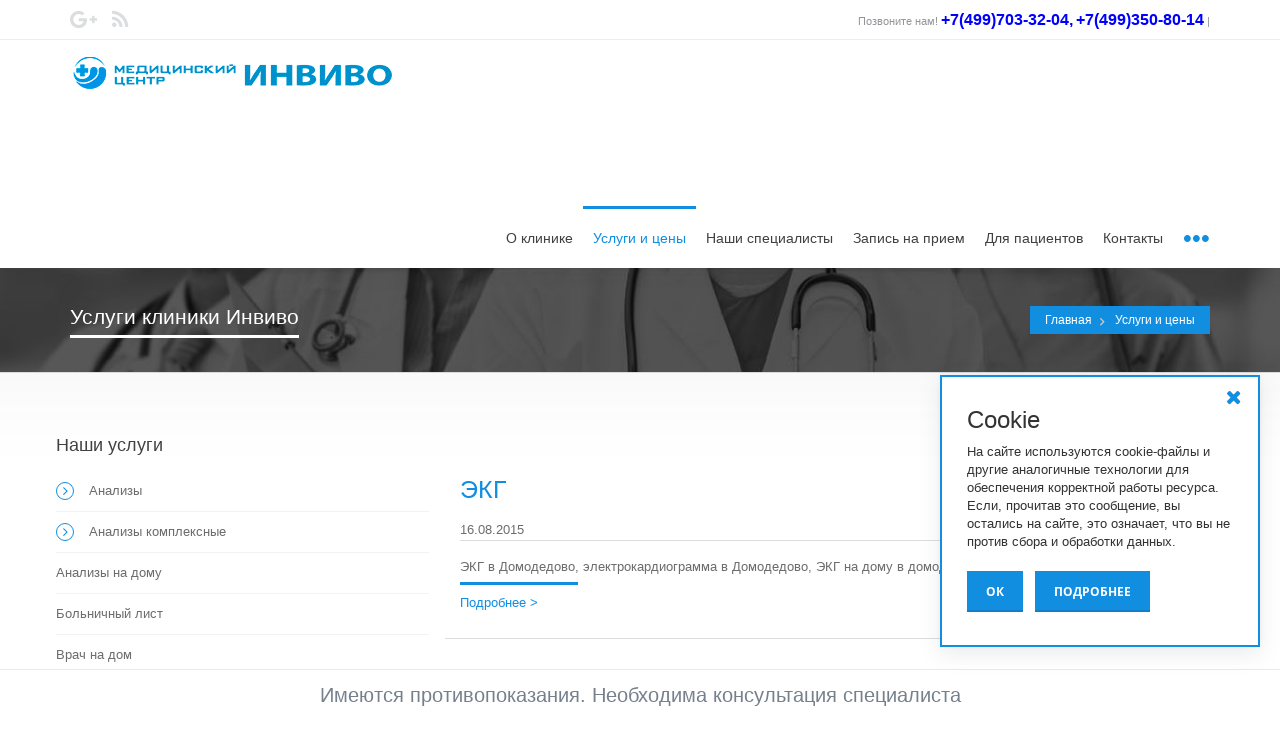

--- FILE ---
content_type: text/html; charset=UTF-8
request_url: https://xn----ctbajeob8aen.xn--p1ai/services/ekg/
body_size: 19814
content:
<!DOCTYPE html PUBLIC "-//W3C//DTD XHTML 1.0 Transitional//EN" "http://www.w3.org/TR/xhtml1/DTD/xhtml1-transitional.dtd">
<html xmlns="http://www.w3.org/1999/xhtml" xml:lang="ru" lang="ru">
<head>
    <meta name="viewport" content="width=device-width, initial-scale=1, maximum-scale=1"/>
                <meta http-equiv="Content-Type" content="text/html; charset=UTF-8" />
<meta name="robots" content="index, follow" />
<meta name="keywords" content="Диагностика, диагностика в домодедово, диагностический центр в домодедово, диагностический центр домодедовский район" />
<meta name="description" content="Диагностика, диагностика в домодедово, диагностический центр в домодедово, диагностический центр домодедовский район" />
<script data-skip-moving="true">(function(w, d) {var v = w.frameCacheVars = {"CACHE_MODE":"HTMLCACHE","storageBlocks":[],"dynamicBlocks":{"XEVOpk":"e30339577d86","omd2Oq":"cd3fbff80812"},"AUTO_UPDATE":true,"AUTO_UPDATE_TTL":120,"version":2};var inv = false;if (v.AUTO_UPDATE === false){if (v.AUTO_UPDATE_TTL && v.AUTO_UPDATE_TTL > 0){var lm = Date.parse(d.lastModified);if (!isNaN(lm)){var td = new Date().getTime();if ((lm + v.AUTO_UPDATE_TTL * 1000) >= td){w.frameRequestStart = false;w.preventAutoUpdate = true;return;}inv = true;}}else{w.frameRequestStart = false;w.preventAutoUpdate = true;return;}}var r = w.XMLHttpRequest ? new XMLHttpRequest() : (w.ActiveXObject ? new w.ActiveXObject("Microsoft.XMLHTTP") : null);if (!r) { return; }w.frameRequestStart = true;var m = v.CACHE_MODE; var l = w.location; var x = new Date().getTime();var q = "?bxrand=" + x + (l.search.length > 0 ? "&" + l.search.substring(1) : "");var u = l.protocol + "//" + l.host + l.pathname + q;r.open("GET", u, true);r.setRequestHeader("BX-ACTION-TYPE", "get_dynamic");r.setRequestHeader("X-Bitrix-Composite", "get_dynamic");r.setRequestHeader("BX-CACHE-MODE", m);r.setRequestHeader("BX-CACHE-BLOCKS", v.dynamicBlocks ? JSON.stringify(v.dynamicBlocks) : "");if (inv){r.setRequestHeader("BX-INVALIDATE-CACHE", "Y");}try { r.setRequestHeader("BX-REF", d.referrer || "");} catch(e) {}if (m === "APPCACHE"){r.setRequestHeader("BX-APPCACHE-PARAMS", JSON.stringify(v.PARAMS));r.setRequestHeader("BX-APPCACHE-URL", v.PAGE_URL ? v.PAGE_URL : "");}r.onreadystatechange = function() {if (r.readyState != 4) { return; }var a = r.getResponseHeader("BX-RAND");var b = w.BX && w.BX.frameCache ? w.BX.frameCache : false;if (a != x || !((r.status >= 200 && r.status < 300) || r.status === 304 || r.status === 1223 || r.status === 0)){var f = {error:true, reason:a!=x?"bad_rand":"bad_status", url:u, xhr:r, status:r.status};if (w.BX && w.BX.ready && b){BX.ready(function() {setTimeout(function(){BX.onCustomEvent("onFrameDataRequestFail", [f]);}, 0);});}w.frameRequestFail = f;return;}if (b){b.onFrameDataReceived(r.responseText);if (!w.frameUpdateInvoked){b.update(false);}w.frameUpdateInvoked = true;}else{w.frameDataString = r.responseText;}};r.send();var p = w.performance;if (p && p.addEventListener && p.getEntries && p.setResourceTimingBufferSize){var e = 'resourcetimingbufferfull';var h = function() {if (w.BX && w.BX.frameCache && w.BX.frameCache.frameDataInserted){p.removeEventListener(e, h);}else {p.setResourceTimingBufferSize(p.getEntries().length + 50);}};p.addEventListener(e, h);}})(window, document);</script>


<link href="/bitrix/js/ui/design-tokens/dist/ui.design-tokens.min.css?172478342623463" type="text/css"  rel="stylesheet" />
<link href="/bitrix/js/ui/fonts/opensans/ui.font.opensans.min.css?16806590002320" type="text/css"  rel="stylesheet" />
<link href="/bitrix/js/main/popup/dist/main.popup.bundle.min.css?174473363026589" type="text/css"  rel="stylesheet" />
<link href="/bitrix/js/main/loader/dist/loader.bundle.min.css?16806578932029" type="text/css"  rel="stylesheet" />
<link href="/bitrix/js/main/core/css/core_viewer.min.css?172478344758384" type="text/css"  rel="stylesheet" />
<link href="/bitrix/cache/css/s1/med__s1/page_3cfdabbd972514d7bc9e2da8582aab6a/page_3cfdabbd972514d7bc9e2da8582aab6a_v1.css?17447339793104" type="text/css"  rel="stylesheet" />
<link href="/bitrix/cache/css/s1/med__s1/template_763fc1773a50eb0fd9156905abe5b237/template_763fc1773a50eb0fd9156905abe5b237_v1.css?1744733683635855" type="text/css"  data-template-style="true" rel="stylesheet" />
<script>if(!window.BX)window.BX={};if(!window.BX.message)window.BX.message=function(mess){if(typeof mess==='object'){for(let i in mess) {BX.message[i]=mess[i];} return true;}};</script>
<script>(window.BX||top.BX).message({"JS_CORE_LOADING":"Загрузка...","JS_CORE_NO_DATA":"- Нет данных -","JS_CORE_WINDOW_CLOSE":"Закрыть","JS_CORE_WINDOW_EXPAND":"Развернуть","JS_CORE_WINDOW_NARROW":"Свернуть в окно","JS_CORE_WINDOW_SAVE":"Сохранить","JS_CORE_WINDOW_CANCEL":"Отменить","JS_CORE_WINDOW_CONTINUE":"Продолжить","JS_CORE_H":"ч","JS_CORE_M":"м","JS_CORE_S":"с","JSADM_AI_HIDE_EXTRA":"Скрыть лишние","JSADM_AI_ALL_NOTIF":"Показать все","JSADM_AUTH_REQ":"Требуется авторизация!","JS_CORE_WINDOW_AUTH":"Войти","JS_CORE_IMAGE_FULL":"Полный размер"});</script>

<script src="/bitrix/js/main/core/core.min.js?1744733640225353"></script>

<script>BX.Runtime.registerExtension({"name":"main.core","namespace":"BX","loaded":true});</script>
<script>BX.setJSList(["\/bitrix\/js\/main\/core\/core_ajax.js","\/bitrix\/js\/main\/core\/core_promise.js","\/bitrix\/js\/main\/polyfill\/promise\/js\/promise.js","\/bitrix\/js\/main\/loadext\/loadext.js","\/bitrix\/js\/main\/loadext\/extension.js","\/bitrix\/js\/main\/polyfill\/promise\/js\/promise.js","\/bitrix\/js\/main\/polyfill\/find\/js\/find.js","\/bitrix\/js\/main\/polyfill\/includes\/js\/includes.js","\/bitrix\/js\/main\/polyfill\/matches\/js\/matches.js","\/bitrix\/js\/ui\/polyfill\/closest\/js\/closest.js","\/bitrix\/js\/main\/polyfill\/fill\/main.polyfill.fill.js","\/bitrix\/js\/main\/polyfill\/find\/js\/find.js","\/bitrix\/js\/main\/polyfill\/matches\/js\/matches.js","\/bitrix\/js\/main\/polyfill\/core\/dist\/polyfill.bundle.js","\/bitrix\/js\/main\/core\/core.js","\/bitrix\/js\/main\/polyfill\/intersectionobserver\/js\/intersectionobserver.js","\/bitrix\/js\/main\/lazyload\/dist\/lazyload.bundle.js","\/bitrix\/js\/main\/polyfill\/core\/dist\/polyfill.bundle.js","\/bitrix\/js\/main\/parambag\/dist\/parambag.bundle.js"]);
</script>
<script>BX.Runtime.registerExtension({"name":"ui.dexie","namespace":"BX.Dexie3","loaded":true});</script>
<script>BX.Runtime.registerExtension({"name":"ls","namespace":"window","loaded":true});</script>
<script>BX.Runtime.registerExtension({"name":"fx","namespace":"window","loaded":true});</script>
<script>BX.Runtime.registerExtension({"name":"fc","namespace":"window","loaded":true});</script>
<script>BX.Runtime.registerExtension({"name":"ui.design-tokens","namespace":"window","loaded":true});</script>
<script>BX.Runtime.registerExtension({"name":"ui.fonts.opensans","namespace":"window","loaded":true});</script>
<script>BX.Runtime.registerExtension({"name":"main.popup","namespace":"BX.Main","loaded":true});</script>
<script>BX.Runtime.registerExtension({"name":"popup","namespace":"window","loaded":true});</script>
<script>BX.Runtime.registerExtension({"name":"main.loader","namespace":"BX","loaded":true});</script>
<script>BX.Runtime.registerExtension({"name":"loader","namespace":"window","loaded":true});</script>
<script>(window.BX||top.BX).message({"DISK_MYOFFICE":false});(window.BX||top.BX).message({"JS_CORE_VIEWER_DOWNLOAD":"Скачать","JS_CORE_VIEWER_EDIT":"Редактировать","JS_CORE_VIEWER_DESCR_AUTHOR":"Автор","JS_CORE_VIEWER_DESCR_LAST_MODIFY":"Последние изменения","JS_CORE_VIEWER_TOO_BIG_FOR_VIEW":"Файл слишком большой для просмотра","JS_CORE_VIEWER_OPEN_WITH_GVIEWER":"Открыть файл в Google Viewer","JS_CORE_VIEWER_IFRAME_DESCR_ERROR":"К сожалению, не удалось открыть документ.","JS_CORE_VIEWER_IFRAME_PROCESS_SAVE_DOC":"Сохранение документа","JS_CORE_VIEWER_IFRAME_UPLOAD_DOC_TO_GOOGLE":"Загрузка документа","JS_CORE_VIEWER_IFRAME_CONVERT_ACCEPT":"Конвертировать","JS_CORE_VIEWER_IFRAME_CONVERT_DECLINE":"Отменить","JS_CORE_VIEWER_IFRAME_CONVERT_TO_NEW_FORMAT":"Документ будет сконвертирован в docx, xls, pptx, так как имеет старый формат.","JS_CORE_VIEWER_IFRAME_DESCR_SAVE_DOC":"Сохранить документ?","JS_CORE_VIEWER_IFRAME_SAVE_DOC":"Сохранить","JS_CORE_VIEWER_IFRAME_DISCARD_DOC":"Отменить изменения","JS_CORE_VIEWER_IFRAME_CHOICE_SERVICE_EDIT":"Редактировать с помощью","JS_CORE_VIEWER_IFRAME_SET_DEFAULT_SERVICE_EDIT":"Использовать для всех файлов","JS_CORE_VIEWER_IFRAME_CHOICE_SERVICE_EDIT_ACCEPT":"Применить","JS_CORE_VIEWER_IFRAME_CHOICE_SERVICE_EDIT_DECLINE":"Отменить","JS_CORE_VIEWER_IFRAME_UPLOAD_NEW_VERSION_IN_COMMENT":"Загрузил новую версию файла","JS_CORE_VIEWER_SERVICE_GOOGLE_DRIVE":"Google Docs","JS_CORE_VIEWER_SERVICE_SKYDRIVE":"MS Office Online","JS_CORE_VIEWER_IFRAME_CANCEL":"Отмена","JS_CORE_VIEWER_IFRAME_DESCR_SAVE_DOC_F":"В одном из окон вы редактируете данный документ. Если вы завершили работу над документом, нажмите \u0022#SAVE_DOC#\u0022, чтобы загрузить измененный файл на портал.","JS_CORE_VIEWER_SAVE":"Сохранить","JS_CORE_VIEWER_EDIT_IN_SERVICE":"Редактировать в #SERVICE#","JS_CORE_VIEWER_NOW_EDITING_IN_SERVICE":"Редактирование в #SERVICE#","JS_CORE_VIEWER_SAVE_TO_OWN_FILES_MSGVER_1":"Сохранить на Битрикс24.Диск","JS_CORE_VIEWER_DOWNLOAD_TO_PC":"Скачать на локальный компьютер","JS_CORE_VIEWER_GO_TO_FILE":"Перейти к файлу","JS_CORE_VIEWER_DESCR_SAVE_FILE_TO_OWN_FILES":"Файл #NAME# успешно сохранен\u003Cbr\u003Eв папку \u0022Файлы\\Сохраненные\u0022","JS_CORE_VIEWER_DESCR_PROCESS_SAVE_FILE_TO_OWN_FILES":"Файл #NAME# сохраняется\u003Cbr\u003Eна ваш \u0022Битрикс24.Диск\u0022","JS_CORE_VIEWER_HISTORY_ELEMENT":"История","JS_CORE_VIEWER_VIEW_ELEMENT":"Просмотреть","JS_CORE_VIEWER_THROUGH_VERSION":"Версия #NUMBER#","JS_CORE_VIEWER_THROUGH_LAST_VERSION":"Последняя версия","JS_CORE_VIEWER_DISABLE_EDIT_BY_PERM":"Автор не разрешил вам редактировать этот документ","JS_CORE_VIEWER_IFRAME_UPLOAD_NEW_VERSION_IN_COMMENT_F":"Загрузила новую версию файла","JS_CORE_VIEWER_IFRAME_UPLOAD_NEW_VERSION_IN_COMMENT_M":"Загрузил новую версию файла","JS_CORE_VIEWER_IFRAME_CONVERT_TO_NEW_FORMAT_EX":"Документ будет сконвертирован в формат #NEW_FORMAT#, так как текущий формат #OLD_FORMAT# является устаревшим.","JS_CORE_VIEWER_CONVERT_TITLE":"Конвертировать в #NEW_FORMAT#?","JS_CORE_VIEWER_CREATE_IN_SERVICE":"Создать с помощью #SERVICE#","JS_CORE_VIEWER_NOW_CREATING_IN_SERVICE":"Создание документа в #SERVICE#","JS_CORE_VIEWER_SAVE_AS":"Сохранить как","JS_CORE_VIEWER_CREATE_DESCR_SAVE_DOC_F":"В одном из окон вы создаете новый документ. Если вы завершили работу над документом, нажмите \u0022#SAVE_AS_DOC#\u0022, чтобы перейти к добавлению документа на портал.","JS_CORE_VIEWER_NOW_DOWNLOAD_FROM_SERVICE":"Загрузка документа из #SERVICE#","JS_CORE_VIEWER_EDIT_IN_LOCAL_SERVICE":"Редактировать на моём компьютере","JS_CORE_VIEWER_EDIT_IN_LOCAL_SERVICE_SHORT":"Редактировать на #SERVICE#","JS_CORE_VIEWER_SERVICE_LOCAL":"моём компьютере","JS_CORE_VIEWER_DOWNLOAD_B24_DESKTOP":"Скачать","JS_CORE_VIEWER_SERVICE_LOCAL_INSTALL_DESKTOP_MSGVER_1":"Для эффективного редактирования документов на компьютере, установите десктоп приложение и подключите Битрикс24.Диск","JS_CORE_VIEWER_SHOW_FILE_DIALOG_OAUTH_NOTICE":"Для просмотра файла, пожалуйста, авторизуйтесь в своем аккаунте \u003Ca id=\u0022bx-js-disk-run-oauth-modal\u0022 href=\u0022#\u0022\u003E#SERVICE#\u003C\/a\u003E.","JS_CORE_VIEWER_SERVICE_OFFICE365":"Office365","JS_CORE_VIEWER_DOCUMENT_IS_LOCKED_BY":"Документ заблокирован на редактирование","JS_CORE_VIEWER_SERVICE_MYOFFICE":"МойОфис","JS_CORE_VIEWER_OPEN_PDF_PREVIEW":"Просмотреть pdf-версию файла","JS_CORE_VIEWER_AJAX_ACCESS_DENIED":"Не хватает прав для просмотра файла. Попробуйте обновить страницу.","JS_CORE_VIEWER_AJAX_CONNECTION_FAILED":"При попытке открыть файл возникла ошибка. Пожалуйста, попробуйте позже.","JS_CORE_VIEWER_AJAX_OPEN_NEW_TAB":"Открыть в новом окне","JS_CORE_VIEWER_AJAX_PRINT":"Распечатать","JS_CORE_VIEWER_TRANSFORMATION_IN_PROCESS":"Документ сохранён. Мы готовим его к показу.","JS_CORE_VIEWER_IFRAME_ERROR_TITLE":"Не удалось открыть документ","JS_CORE_VIEWER_DOWNLOAD_B24_DESKTOP_FULL":"Скачать приложение","JS_CORE_VIEWER_DOWNLOAD_DOCUMENT":"Скачать документ","JS_CORE_VIEWER_IFRAME_ERROR_COULD_NOT_VIEW":"К сожалению, не удалось просмотреть документ.","JS_CORE_VIEWER_ACTIONPANEL_MORE":"Ещё"});</script>
<script>BX.Runtime.registerExtension({"name":"viewer","namespace":"window","loaded":true});</script>
<script>BX.Runtime.registerExtension({"name":"jquery","namespace":"window","loaded":true});</script>
<script>(window.BX||top.BX).message({"LANGUAGE_ID":"ru","FORMAT_DATE":"DD.MM.YYYY","FORMAT_DATETIME":"DD.MM.YYYY HH:MI:SS","COOKIE_PREFIX":"BITRIX_SM","SERVER_TZ_OFFSET":"10800","UTF_MODE":"Y","SITE_ID":"s1","SITE_DIR":"\/"});</script>


<script  src="/bitrix/cache/js/s1/med__s1/kernel_main/kernel_main_v1.js?1744733974158469"></script>
<script src="/bitrix/js/ui/dexie/dist/dexie3.bundle.min.js?171571697288274"></script>
<script src="/bitrix/js/main/core/core_ls.min.js?17447336302683"></script>
<script src="/bitrix/js/main/core/core_frame_cache.min.js?174473363011132"></script>
<script src="/bitrix/js/main/popup/dist/main.popup.bundle.min.js?174473363065924"></script>
<script src="/bitrix/js/main/loader/dist/loader.bundle.min.js?17247834474392"></script>
<script src="/bitrix/js/main/core/core_viewer.min.js?174473364099555"></script>
<script src="/bitrix/js/main/jquery/jquery-1.12.4.min.js?168065896197163"></script>
<script>BX.setJSList(["\/bitrix\/js\/main\/core\/core_fx.js","\/bitrix\/js\/main\/session.js","\/bitrix\/js\/main\/pageobject\/pageobject.js","\/bitrix\/js\/main\/core\/core_window.js","\/bitrix\/js\/main\/date\/main.date.js","\/bitrix\/js\/main\/core\/core_date.js","\/bitrix\/js\/main\/utils.js","\/local\/templates\/med__s1\/components\/bitrix\/menu\/vertical_multilevel_bit1\/script.js","\/local\/templates\/med__s1\/components\/bitrix\/menu\/top_menu\/script.js","\/local\/templates\/med__s1\/components\/bitrix\/news.list\/section_botom\/script.js","\/bitrix\/components\/bit-ecommerce\/visually.impaired\/templates\/.default\/js\/responsivevoice.js","\/bitrix\/components\/bit-ecommerce\/visually.impaired\/templates\/.default\/js\/js.cookie.min.js","\/bitrix\/components\/bit-ecommerce\/visually.impaired\/templates\/.default\/js\/bvi-init.js","\/local\/templates\/med__s1\/components\/bitrix\/menu\/footer_menu\/script.js"]);</script>
<script>BX.setCSSList(["\/local\/templates\/med__s1\/components\/bitrix\/menu\/vertical_multilevel_bit1\/style.css","\/local\/templates\/med__s1\/components\/bitrix\/news\/services\/bitrix\/news.list\/.default\/style.css","\/local\/templates\/med__s1\/components\/bitrix\/menu\/top_menu\/style.css","\/local\/templates\/med__s1\/components\/bitrix\/breadcrumb\/med\/style.css","\/local\/templates\/med__s1\/components\/bitrix\/news.list\/section_botom\/style.css","\/bitrix\/components\/bit-ecommerce\/visually.impaired\/templates\/.default\/css\/bvi-font.css","\/bitrix\/components\/bit-ecommerce\/visually.impaired\/templates\/.default\/css\/bvi.css","\/local\/templates\/med__s1\/components\/bitrix\/menu\/footer_menu\/style.css","\/local\/templates\/med__s1\/styles.css","\/local\/templates\/med__s1\/template_styles.css"]);</script>
<link rel="stylesheet" type="text/css" href="http://fonts.googleapis.com/css?family=Open+Sans:400,700,300" >
<link rel="stylesheet" type="text/css" href="http://fonts.googleapis.com/css?family=Noto+Sans:400,700,400italic" >
<link rel="stylesheet" type="text/css" href="/local/templates/med__s1/css/jquery-ui-1.10.3.custom.css" >
<link rel="stylesheet" type="text/css" href="/local/templates/med__s1/css/animate.css" >
<link rel="stylesheet" type="text/css" href="/local/templates/med__s1/css/font-awesome.min.css" >
<!--[if IE 9]>  <link rel="stylesheet" type="text/css" href="/local/templates/med__s1/css/ie9.css" ><![endif]--> 
<link rel="stylesheet" type="text/css" href="/local/templates/med__s1/rs-plugin/css/settings.min.css" >
<link rel="stylesheet" type="text/css" href="/local/templates/med__s1/css/slides.css" >
<link rel="stylesheet" type="text/css" href="/local/templates/med__s1/css/owl.carousel.css" >
<link rel="stylesheet" type="text/css" href="/local/templates/med__s1/css/owl.theme.default.min.css" >
<link rel="stylesheet" type="text/css" href="/local/templates/med__s1/css/inline.min.css" >



<script  src="/bitrix/cache/js/s1/med__s1/template_c22e1af010cc13d6771b2fed8f98c509/template_c22e1af010cc13d6771b2fed8f98c509_v1.js?174473368375057"></script>
<script  src="/bitrix/cache/js/s1/med__s1/page_a97423e1e24452eb40e5bac6f90b622e/page_a97423e1e24452eb40e5bac6f90b622e_v1.js?17447337841014"></script>
<script>var _ba = _ba || []; _ba.push(["aid", "4eaacf2e1977f529fc3b503011cf0da1"]); _ba.push(["host", "xn----ctbajeob8aen.xn--p1ai"]); (function() {var ba = document.createElement("script"); ba.type = "text/javascript"; ba.async = true;ba.src = (document.location.protocol == "https:" ? "https://" : "http://") + "bitrix.info/ba.js";var s = document.getElementsByTagName("script")[0];s.parentNode.insertBefore(ba, s);})();</script>


	    <title>Диагностика, диагностика в домодедово, диагностический центр в домодедово, диагностический центр домодедовский район</title>
    <link rel="shortcut icon" type="image/png" href="/local/templates/med__s1/images/faivcon.png"/>
</head>
<body>

<div id="panel">
    </div>
<header>

    <div class="header-bg">
        <div id="search-overlay">
            <div class="container">
                <div id="close">X</div>
                
<form action="/search/index.php">
			<input id="hidden-search" type="text" name="q" value="" placeholder="Поиск" autocomplete="off" />
						<input style="  display: none;" name="s" type="submit" value="" />
</form>
            </div>
        </div>


        <!--Topbar-->
        <div class="topbar-info no-pad">
            <div class="container">
                <div class="social-wrap-head col-md-3 no-pad">
                                        <ul>
                                                                                                    <li><a class="mail-menu" href="#">
    <i class="fa fa-google-plus head-social-icon" id="gplus-head" data-original-title="" title=""></i>
</a></li>
                                                                                                    <li><a class="mail-menu" href="#">
    <i class="fa fa-rss head-social-icon" id="rss-head" data-original-title="" title=""></i>
</a></li>
                                            </ul>
                </div>
                <div class="top-info-contact pull-right col-md-8">
                    Позвоните нам!                    <b><span style="font-size: 12pt; color: #0000ff;">+7(499)703-32-04,</span></b>&nbsp;<b><span style="font-size: 12pt; color: #0000ff;">+7(499)350-80-14</span></b>                    |
                    <p>
	<br>
</p>
 <br>
 <br>                    <div id="search" class="fa fa-search search-head"></div>
	                <div class="auth_panel">
		                		                			                <!--<a href="/login/" id="login-link" class="fancybox.ajax Link Menu__Link">
				                <i class="fa fa-user" aria-hidden="true" style="margin-right: 5px;"></i>
				                <span>Вход</span>
			                </a> |
			                <a href="/login/?register=yes&backurl=%2F" id="register-link" class="fancybox.ajax Link Menu__Link">
				                <span>Регистрация</a></span>-->
		                	                </div>
                </div>

            </div>
        </div>
        <!--Topbar-info-close-->


        
<div style="height:66px;display: block;position: relative;">
	<div id="headerstic" style="position: relative;">

		<div class=" top-bar container">
			<div class="row">
				<nav class=" navbar-default">
					<div class="container-fluid">
						<!-- Brand and toggle get grouped for better mobile display -->
						<div class="navbar-header">

							<button type="button" class="navbar-toggle icon-list-ul fa fa-list-ul" data-toggle="collapse"
							        data-target="#bs-example-navbar-collapse-1">
								<span class="sr-only">����������� ����</span>
							</button>
							<a href="/">
								<div
										class="logo"><img alt="logo4.png" src="/upload/medialibrary/a9b/a9b83980b21ab24e327be961d77a91ff.png" title="logo4.png"></div>
							</a>
						</div>
						<div class="collapse navbar-collapse" id="bs-example-navbar-collapse-1">
							<ul class="nav navbar-nav navbar-right menu_flex hover" >
																<li class="">
									<a class="not_underline" href="/about/">О клинике</a>
									<ul class="dropdown-menu 2 common">
																								<li class=" ">
															<a href="/about/licenses/">Лицензии</a>
														</li>
																												<li class=" ">
															<a href="/about/vacancies/">Вакансии</a>
														</li>
																												<li class=" ">
															<a href="/about/reviews/">Отзывы</a>
														</li>
														</ul></li>														<li class="active">
															<a href="/services/">Услуги и цены</a>
														</li>
																												<li class="">
															<a href="/doctors/clinic/kommunist-31/">Наши специалисты</a>
														</li>
																						<li class="">
									<a class="not_underline" href="/appointments/">Запись на прием</a>
									<ul class="dropdown-menu 2 common">
																								<li class=" ">
															<a href="/appointments/form.php">Заказать звонок</a>
														</li>
														</ul></li>								<li class="">
									<a class="not_underline" href="/patient/">Для пациентов</a>
									<ul class="dropdown-menu 2 common">
																								<li class=" ">
															<a href="/patient/section/">Статьи</a>
														</li>
																												<li class=" ">
															<a href="/patient/promotions/">Акции и скидки</a>
														</li>
														</ul></li>														<li class="">
															<a href="/contact/">Контакты</a>
														</li>
																												<li class="">
															<a href="/news/">Новости</a>
														</li>
																												<li class="">
															<a href="/blogs/">Блог</a>
														</li>
																									</ul>
						</div>
						<!-- /.navbar-collapse -->
					</div>
					<!-- /.container-fluid -->
				</nav>
			</div>
		</div>
		<!--Topbar End-->
	</div>
	</div>
        <div class="hide-mid navbar-collapse option-drop collapse in" id="bs-example-navbar-collapse-2"
             style="height: auto;">


            <ul class="nav navbar-nav navbar-right other-op">
	            <li>
		            <div class="auth_panel">
			            			            				            <a href="/login/" id="login-link" class="fancybox.ajax Link Menu__Link">
					            <i class="fa fa-user" aria-hidden="true" style="margin-right: 5px;"></i>
					            <span>Вход</span>
				            </a> |
				            <a href="/login/?register=yes&backurl=%2F" id="register-link" class="fancybox.ajax Link Menu__Link">
					            <span>Регистрация</a></span>
			            		            </div>
	            </li>
                <li>
                    <i class="fa fa-phone icon-phone2"></i>
                    <b><span style="font-size: 12pt; color: #0000ff;">+7(499)703-32-04,</span></b>&nbsp;<b><span style="font-size: 12pt; color: #0000ff;">+7(499)350-80-14</span></b>                </li>
                <li>
                    <i class="fa fa-envelope icon-mail"></i>
                    <p>
	<br>
</p>
 <br>
 <br>                </li>

                <li><i class="fa fa-globe icon-globe"> </i>
                                                                                    <a class="mail-menu" href="#">
    <i class="fa fa-google-plus head-social-icon" id="gplus-head" data-original-title="" title=""></i>
</a>                                                        </li>
                <li><i class="fa fa-search icon-search"></i>
                    
<form action="/search/index.php">
			<div class="search-wrap"><input id="search-text" type="text" class="search-txt" name="q" value="" placeholder="Поиск" autocomplete="off" />
                                   
                                   
						<input id="searchbt" class="icon-search search-bt"  name="s" type="submit" value="" /></div>
</form>
                </li>

            </ul>
        </div>
        <!-- /.navbar-collapse -->
    </div>
</header>
<div class="complete-content  content-footer-space ">
        <div class="about-intro-wrap pull-left">
        <div class="bread-crumb-wrap ibc-wrap-5">
            <div class="container">
                <!--Title / Beadcrumb-->
                <div class="inner-page-title-wrap col-xs-12 col-md-12 col-sm-12">
                    <div class="bread-heading"><h1>Услуги клиники Инвиво</h1></div>

                    <div class="bread-crumb pull-right"><ul>
			<li class="bx-breadcrumb-item" id="bx_breadcrumb_0" itemscope="" itemtype="http://data-vocabulary.org/Breadcrumb"">				
				<a href="/" title="Главная" itemprop="url">
					Главная
				</a>
			</li>
			<li class="bx-breadcrumb-item">				
				<a>Услуги и цены</a>
			</li></ul></div>
                </div>
            </div>
        </div>
        <div class="container">
            <div class="row">
                <div class="col-md-12 col-sm-12 col-lg-12 col-xs-12 dept-tabs-wrap wow animated">
                    <div class="tabbable tabs-left">
                        <div class="row" id="blog-medium-left">
	<div class="col-lg-4 col-md-4 col-sm-12 col-xs-12 side-bar-blog tabbable tabs-left">
		<div class="side-blog-title">
			Наши услуги
		</div>
		 <div id="bxdynamic_XEVOpk_start" style="display:none"></div> 






	<div class="catagory-list wow">
		<ul>

						<li class="submenu"><a href="#homeSubmenu0"  data-toggle="collapse" aria-expanded="false" class="dropdown-submenu-link root-item"><i class="fa fa-angle-right about-list-arrows"></i>Анализы</a>
				<ul class="nav collapse" id="homeSubmenu0">
											<li><a href="/services/allergologiya/" class="root-item" > Аллергология</a></li>
											<li><a href="/services/analiz_na_kovid/" class="root-item" > Анализ на ковид</a></li>
											<li><a href="/services/analizy_na_gelminty/" class="root-item" > Анализы на гельминты</a></li>
											<li><a href="/services/biokhimiya_krovi/" class="root-item" > Биохимия крови</a></li>
											<li><a href="/services/biokhimiya_mochi/" class="root-item" > Биохимия мочи</a></li>
											<li><a href="/services/genetika/" class="root-item" > Генетика</a></li>
											<li><a href="/services/gormony/" class="root-item" > Гормоны</a></li>
											<li><a href="/services/diagnostika_zhenskogo_zdorovya/" class="root-item" > Диагностика женского здоровья</a></li>
											<li><a href="/services/diagnostika_muzhskogo_zdorovya/" class="root-item" > Диагностика мужского здоровья</a></li>
											<li><a href="/services/immunologiya/" class="root-item" > Иммунология</a></li>
											<li><a href="/services/infektsii/" class="root-item" > Инфекции</a></li>
											<li><a href="/services/klinicheskie_analizy/" class="root-item" > Клинические анализы</a></li>
											<li><a href="/services/obshchiy_analiz_krovi/" class="root-item" > Общий анализ крови</a></li>
											<li><a href="/services/onkomarkery/" class="root-item" > Онкомаркеры</a></li>
											<li><a href="/services/polovye_infektsii/" class="root-item" > Половые инфекции</a></li>
											<li><a href="/services/ustanovlenie_ottsovstva/" class="root-item" > Установление отцовства</a></li>
									</ul>
			</li>
						<li class="submenu"><a href="#homeSubmenu17"  data-toggle="collapse" aria-expanded="false" class="dropdown-submenu-link root-item"><i class="fa fa-angle-right about-list-arrows"></i>Анализы комплексные</a>
				<ul class="nav collapse" id="homeSubmenu17">
											<li><a href="/services/gospitalnyy_kompleks/" class="root-item" > Госпитальный комплекс</a></li>
											<li><a href="/services/diabeticheskiy_kompleks/" class="root-item" > Диабетический комплекс</a></li>
											<li><a href="/services/diagnostika_anemii/" class="root-item" > Диагностика анемии</a></li>
											<li><a href="/services/diagnostika_osteoporoza/" class="root-item" > Диагностика остеопороза</a></li>
											<li><a href="/services/diagnostika_yazvy_zheludka/" class="root-item" > Диагностика язвы желудка</a></li>
											<li><a href="/services/kardiologicheskiy_kompleks/" class="root-item" > Кардиологический комплекс</a></li>
											<li><a href="/services/kompleksnye_analizy_chekapy/" class="root-item" > Комплексные анализы (чекапы)</a></li>
											<li><a href="/services/obsledovanie_pecheni/" class="root-item" > Обследование печени</a></li>
											<li><a href="/services/obsledovanie_podzheludochnoy_zhelezy/" class="root-item" > Обследование поджелудочной железы</a></li>
											<li><a href="/services/obsledovanie_pochek/" class="root-item" > Обследование почек</a></li>
											<li><a href="/services/obsledovanie_predstatelnoy_zhelezy/" class="root-item" > Обследование предстательной железы</a></li>
											<li><a href="/services/obsledovanie_shchitovidnoy_zhelezy/" class="root-item" > Обследование щитовидной железы</a></li>
											<li><a href="/services/planirovanie_beremennosti1/" class="root-item" > Планирование беременности</a></li>
											<li><a href="/services/revmatologicheskiy_kompleks/" class="root-item" > Ревматологический комплекс</a></li>
									</ul>
			</li>
						<li class="submenu"><a  href="/services/analizy_na_domu/"  class="dropdown-submenu-link regular root-item">Анализы на дому</a>
				<ul class="nav collapse" id="homeSubmenu32">
									</ul>
			</li>
						<li class="submenu"><a  href="/services/bolnichnyy_list/"  class="dropdown-submenu-link regular root-item">Больничный лист</a>
				<ul class="nav collapse" id="homeSubmenu33">
									</ul>
			</li>
						<li class="submenu"><a  href="/services/vrach_na_dom/"  class="dropdown-submenu-link regular root-item">Врач на дом</a>
				<ul class="nav collapse" id="homeSubmenu34">
									</ul>
			</li>
						<li class="submenu"><a  href="/services/gastroenterologiya/"  class="dropdown-submenu-link regular root-item">Гастроэнтерология</a>
				<ul class="nav collapse" id="homeSubmenu35">
									</ul>
			</li>
						<li class="submenu"><a href="#homeSubmenu36"  data-toggle="collapse" aria-expanded="false" class="dropdown-submenu-link root-item"><i class="fa fa-angle-right about-list-arrows"></i>Гинекология</a>
				<ul class="nav collapse" id="homeSubmenu36">
											<li><a href="/services/akusherstvo_ginekologiya/" class="root-item" > Акушерство-гинекология</a></li>
											<li><a href="/services/vedenie_beremennosti/" class="root-item" > Ведение беременности</a></li>
											<li><a href="/services/planirovanie_beremennosti/" class="root-item" > Планирование беременности</a></li>
											<li><a href="/services/prenatalnyy_skrining/" class="root-item" > Пренатальный скрининг</a></li>
											<li><a href="/services/farmabort/" class="root-item" > Фармаборт</a></li>
									</ul>
			</li>
						<li class="submenu"><a  href="/services/dermatovenerologiya/"  class="dropdown-submenu-link regular root-item">Дерматовенерология</a>
				<ul class="nav collapse" id="homeSubmenu42">
									</ul>
			</li>
						<li class="submenu"><a  href="/services/dermatologiya/"  class="dropdown-submenu-link regular root-item">Дерматология</a>
				<ul class="nav collapse" id="homeSubmenu43">
									</ul>
			</li>
						<li class="submenu"><a href="#homeSubmenu44"  data-toggle="collapse" aria-expanded="false" class="dropdown-submenu-link root-item"><i class="fa fa-angle-right about-list-arrows"></i>Диагностика</a>
				<ul class="nav collapse" id="homeSubmenu44">
											<li><a href="/services/kardiotokografiya/" class="root-item" > Кардиотокография</a></li>
											<li><a href="/services/sutochnyy_monitoring_arterialnogo_davleniya/" class="root-item" > Суточный мониторинг артериального давления</a></li>
											<li><a href="/services/funktsiya_vneshnego_dykhaniya/" class="root-item" > Функция внешнего дыхания</a></li>
											<li><a href="/services/ekg/" class="root-item-selected" > ЭКГ</a></li>
											<li><a href="/services/ekg_kholter/" class="root-item" > ЭКГ- холтер</a></li>
											<li><a href="/services/eeg/" class="root-item" > ЭЭГ</a></li>
									</ul>
			</li>
						<li class="submenu"><a  href="/services/dietologiya/"  class="dropdown-submenu-link regular root-item">Диетология</a>
				<ul class="nav collapse" id="homeSubmenu51">
									</ul>
			</li>
						<li class="submenu"><a  href="/services/kardiologiya/"  class="dropdown-submenu-link regular root-item">Кардиология</a>
				<ul class="nav collapse" id="homeSubmenu52">
									</ul>
			</li>
						<li class="submenu"><a  href="/services/lor/"  class="dropdown-submenu-link regular root-item">ЛОР</a>
				<ul class="nav collapse" id="homeSubmenu53">
									</ul>
			</li>
						<li class="submenu"><a href="#homeSubmenu54"  data-toggle="collapse" aria-expanded="false" class="dropdown-submenu-link root-item"><i class="fa fa-angle-right about-list-arrows"></i>Медицинский осмотр</a>
				<ul class="nav collapse" id="homeSubmenu54">
											<li><a href="/services/medknizhka/" class="root-item" > Медкнижка</a></li>
											<li><a href="/services/periodicheskiy_medosmotr/" class="root-item" > Периодический медосмотр</a></li>
											<li><a href="/services/predvaritelnyy_medosmotr/" class="root-item" > Предварительный медосмотр</a></li>
											<li><a href="/services/spravka_v_basseyn/" class="root-item" > Справка в бассейн</a></li>
											<li><a href="/services/spravka_dlya_gibdd/" class="root-item" > Справка для ГИБДД</a></li>
											<li><a href="/services/spravka_dlya_fitnesa/" class="root-item" > Справка для фитнеса</a></li>
									</ul>
			</li>
						<li class="submenu"><a  href="/services/nevrologiya/"  class="dropdown-submenu-link regular root-item">Неврология</a>
				<ul class="nav collapse" id="homeSubmenu61">
									</ul>
			</li>
						<li class="submenu"><a  href="/services/oftalmologiya/"  class="dropdown-submenu-link regular root-item">Офтальмология</a>
				<ul class="nav collapse" id="homeSubmenu62">
									</ul>
			</li>
						<li class="submenu"><a  href="/services/pediatriya/"  class="dropdown-submenu-link regular root-item">Педиатрия</a>
				<ul class="nav collapse" id="homeSubmenu63">
									</ul>
			</li>
						<li class="submenu"><a  href="/services/protsedurnyy_kabinet/"  class="dropdown-submenu-link regular root-item">Процедурный кабинет</a>
				<ul class="nav collapse" id="homeSubmenu64">
									</ul>
			</li>
						<li class="submenu"><a  href="/services/revmatologiya/"  class="dropdown-submenu-link regular root-item">Ревматология</a>
				<ul class="nav collapse" id="homeSubmenu65">
									</ul>
			</li>
						<li class="submenu"><a  href="/services/terapiya/"  class="dropdown-submenu-link regular root-item">Терапия</a>
				<ul class="nav collapse" id="homeSubmenu66">
									</ul>
			</li>
						<li class="submenu"><a  href="/services/uzi/"  class="dropdown-submenu-link regular root-item">УЗИ</a>
				<ul class="nav collapse" id="homeSubmenu67">
									</ul>
			</li>
						<li class="submenu"><a  href="/services/urologiya/"  class="dropdown-submenu-link regular root-item">Урология</a>
				<ul class="nav collapse" id="homeSubmenu68">
									</ul>
			</li>
						<li class="submenu"><a  href="/services/khirurgiya/"  class="dropdown-submenu-link regular root-item">Хирургия</a>
				<ul class="nav collapse" id="homeSubmenu69">
									</ul>
			</li>
						<li class="submenu"><a  href="/services/endokrinologiya/"  class="dropdown-submenu-link regular root-item">Эндокринология</a>
				<ul class="nav collapse" id="homeSubmenu70">
									</ul>
			</li>
						<li class="submenu"><a href="#homeSubmenu71"  data-toggle="collapse" aria-expanded="false" class="dropdown-submenu-link root-item"><i class="fa fa-angle-right about-list-arrows"></i>Эстетическая косметология</a>
				<ul class="nav collapse" id="homeSubmenu71">
											<li><a href="/services/apparatnaya_kosmetologiya/" class="root-item" > Аппаратная косметология</a></li>
											<li><a href="/services/biorevitalizatsiya/" class="root-item" > Биоревитализация</a></li>
											<li><a href="/services/bioepilyatsiya/" class="root-item" > Биоэпиляция</a></li>
											<li><a href="/services/krioomolozhenie/" class="root-item" > Криоомоложение</a></li>
											<li><a href="/services/krioterapiya/" class="root-item" > Криотерапия</a></li>
											<li><a href="/services/mezoterapiya/" class="root-item" > Мезотерапия</a></li>
											<li><a href="/services/plazmolifting/" class="root-item" > Плазмолифтинг</a></li>
											<li><a href="/services/chistka_i_piling/" class="root-item" > Чистка и пилинг</a></li>
									</ul>
			</li>
						<li class="submenu"><a  href=""  class="dropdown-submenu-link regular root-item"></a>
				<ul class="nav collapse" id="homeSubmenu80">
									</ul>
			</li>
			
		</ul>
	</div>

<div id="bxdynamic_XEVOpk_end" style="display:none"></div>	</div>
	 






<div class="col-lg8 col-md-8 col-sm-12 col-xs-12">
                                            <div class="row  margin-top border-bottom" id="bx_3218110189_174">

                    <div style="display: none;" class="col-lg-4 col-md-4 col-sm-12 col-xs-12">
                        <!-- Blog box -->
                        <div class="blog-box wow ">
                            <a href="/services/ekg/ekg/">
                                <img alt="" src="/upload/iblock/2b6/2b670873ab2cae11b75af5bbaf35947f.jpg" class="img-responsive" />
                            </a>
                        </div>
                    </div>
                    <div class="col-lg-12 col-md-12 col-sm-12 col-xs-12 wow">

                        <div class="blog-box-title"><a href="/services/ekg/ekg/">ЭКГ</a></div>
                        <div class="post-meta">
                            <span class="post-date">16.08.2015 </span>

                        </div>
                        <div class="post-para">
                            <p>ЭКГ в Домодедово, электрокардиограмма в Домодедово, ЭКГ на дому в домодедово, УЗИ сердца в Домодедово</p>
                        </div><!--end-post-para-->
                        <div class="r-more">
                            <a href="/services/ekg/ekg/">Подробнее ></a>
                        </div>
                    </div>


                </div>




            

        </div>
            </div>

</div></div>
									</div>
								 </div>
							 </div>
</div>
	</div>
            <div class="complete-footer">
            <footer id="footer">
            	<div class="container">
                	<div class="row">
					    <div class="col-xs-12 col-sm-6 col-md-3 foot-widget">
                        <div class="foot-widget-title">Контакты</div>
                        
                        <address class="foot-address">
							 <div class="col-xs-12 no-pad">
	 Клиника 1, Московская область, Домодедово, 1-я Коммунистическая 31,&nbsp; +7(499)350-80-14, +7(499)703-32-04, +7(495)142-11-12,&nbsp;<a href="mailto:invivo@oooinvivo.ru" style="background-color: #ffffff;">invivo@oooinvivo.ru</a>&nbsp; &nbsp; &nbsp;Клиника 2, Московская обл., Домодедово, Кирова, 15к1, +7(499)350-80-14, +7(499)703-32-04, +7(916)970-28-30
</div>
 &nbsp;<br>
<!--div class="col-xs-12 no-pad">
	<i class="fa fa-file icon-file address-icons"></i>+7(800)999-99-99
</div>
<div class="col-xs-12 no-pad">
	<i class="fa fa-envelope icon-mail address-icons"></i>contact@medklinika.com
</div-->                        </address>
                        </div>
						
                        <!--Foot widget-->
                       
								 		

                        <div class="col-xs-12 col-sm-6 col-md-3 recent-post-foot foot-widget">
                        	<div class="foot-widget-title">Новости</div>
                        	<ul>							
																										<li id="bx_651765591_261315"><a href="/news/skidka_10_na_vse_meditsinskie_uslugi/">Скидка 10% на все... <br /><span class="event-date">01.01.2026</span></a></li>
																										<li id="bx_651765591_251821"><a href="/news/uchastnikam_svo_skidka_20_/">Участникам СВО скидка 20%... <br /><span class="event-date">03.09.2024</span></a></li>
																										<li id="bx_651765591_235255"><a href="/news/skidka_10_na_analizy_/">Скидка 10% на анализы... <br /><span class="event-date">02.09.2024</span></a></li>
								                            </ul>						
                    </div>
		 		

                        <div class="col-xs-12 col-sm-6 col-md-3 recent-post-foot foot-widget">
                        	<div class="foot-widget-title">Статьи</div>
                        	<ul>							
																										<li id="bx_1373509569_17749"><a href="/patient/section/razrabotany_glaznye_kapli_dlya_lecheniya_katarakty/">Разработаны глазные капли для... <br /><span class="event-date">02.07.2015</span></a></li>
								                            </ul>						
                    </div>
                        <div class="col-xs-12 col-sm-6 col-md-3 foot-widget">
                        	<div class="foot-widget-title">Рассылка</div>
                        	<p>Подписаться на рассылку:</p>
                            <div class="news-subscribe">

														

<form name="ajaxform" action="/bitrix/components/bit-ecommerce/element_add/ajax.php" method="POST" enctype="multipart/form-data"><input type="hidden" name="bxajaxid" id="bxajaxid_1_8BACKi" value="1" /><input type="hidden" name="AJAX_CALL" value="Y" /><script>
function _processform_8BACKi(){
	if (BX('bxajaxid_1_8BACKi'))
	{
		var obForm = BX('bxajaxid_1_8BACKi').form;
		BX.bind(obForm, 'submit', function() {BX.ajax.submitComponentForm(this, 'result', true)});
	}
	BX.removeCustomEvent('onAjaxSuccess', _processform_8BACKi);
}
if (BX('bxajaxid_1_8BACKi'))
	_processform_8BACKi();
else
	BX.addCustomEvent('onAjaxSuccess', _processform_8BACKi);
</script><input type="hidden" name="IBLOCK_ID" value="24">    
<input type="hidden" name="ERROR" value=" Введен некорректный e-mail.">   
<input type="hidden" name="ERROR_2" value=" Вы подписаны!">  
<span id="result">

</span>
<span >
					<input autocomplete="off" type="text" name="EMAIL" class="news-tb" placeholder="Email Address" />
	<input type="submit" name="" class="news-button" value="Подписаться"/>
</span>
	</form>
							</div>
                            <div class="foot-widget-title">Мы в соцсетях</div>
                            <div class="social-wrap">
                                <ul>
																								                                <li><a class="mail-menu" href="#">
    <i class="fa fa-google-plus head-social-icon" id="gplus-head" data-original-title="" title=""></i>
</a></li>
																								                                <li><a class="mail-menu" href="#">
    <i class="fa fa-rss head-social-icon" id="rss-head" data-original-title="" title=""></i>
</a></li>
								                                </ul>
                            </div>
                            <a href="/about/legal/">Политика конфиденциальности</a>
<script type='text/javascript'>	
		var cookiepopup = BX.PopupWindowManager.create("cookie-message", null, {
			content: '<h3>Cookie</h3><span>На сайте используются cookie-файлы и другие аналогичные технологии для обеспечения корректной работы ресурса. Если, прочитав это сообщение, вы остались на сайте, это означает, что вы не против сбора и обработки данных.</span>'
			+'<i class="fa fa-times popup-window-close-icon" aria-hidden="true"></i>',
			darkMode: false,
			autoHide: false,
            className:'col-sm-6 col-xs-12 col-md-3 col-lg-3',
			offsetLeft: 0,
			  offsetTop: 0,
			  draggable: {restrict: false},
			  closeIcon: true,
			  buttons: [
               new BX.PopupWindowButton({
                  text: "Ок" ,
                  className: "inner-page-butt-blue" ,
                  events: {click: function(){
                     this.popupWindow.close();
                  }}
               }),
               new BX.PopupWindowButton({
                  text: "Подробнее" ,
                  className: "inner-page-butt-blue" ,
                  events: {click: function(){
                     location.href="/about/legal/";
                  }}
               })
            ]
		});
		BX.ready(function(){
		if(BX.getCookie('cookieagree')!='Y') {
			cookiepopup.show();
			BX.setCookie('cookieagree', 'Y', {expires: 'expires=Thu, 01 Jan 2048 00:00:00 UTC'});
		}
	});
</script>	                        <br/>
	                        <div id="bxdynamic_omd2Oq_start" style="display:none"></div><a class="nav-link bvi-open" href="#" style=""><i class="fa fa-eye"></i> Версия для слабовидящих</a>
<script>
	/*!
 * Button visually impaired v1.0.8
 */
	(function($){
		$.bvi = function(options) {
			var default_setting = $.extend({
				'bvi_target': '.bvi-open',
				'bvi_theme': 'white',
				'bvi_font': 'arial',
				'bvi_font_size': 18,
				'bvi_letter_spacing': 'normal',
				'bvi_line_height': 'normal',
				'bvi_images': true,
				'bvi_reload': false,
				'bvi_fixed': true,
				'bvi_voice': false,
				'bvi_flash_iframe': true,
				'bvi_hide': false
			}, options);

			var versionIE = detectIE();
			var selector = default_setting.bvi_target;
			var check_bvi_theme,
				check_bvi_font,
				check_bvi_letter_spacing,
				check_bvi_line_height,
				check_bvi_font_size,
				check_bvi_images,
				check_bvi_fixed,
				check_bvi_voice,
				check_bvi_flash_iframe,
				check_bvi_hide,
				checkError;

			function detectIE() {
				var ua = window.navigator.userAgent;
				var msie = ua.indexOf('MSIE ');
				if (msie > 0) {
					return parseInt(ua.substring(msie + 5, ua.indexOf('.', msie)), 10);
				}

				var trident = ua.indexOf('Trident/');
				if (trident > 0) {
					var rv = ua.indexOf('rv:');
					return parseInt(ua.substring(rv + 3, ua.indexOf('.', rv)), 10);
				}

				var edge = ua.indexOf('Edge/');
				if (edge > 0) {
					return parseInt(ua.substring(edge + 5, ua.indexOf('.', edge)), 10);
				}

				return false;
			}

			function bvi_voice_check() {
				if(Cookies.get('bvi-voice') === 'true'){
					$('.bvi-link').show();
				} else {
					$('.bvi-link').hide();
				}
			}

			function bvi_panel_voice(text) {
				if(Cookies.get('bvi-voice') === 'true'){
					if(responsiveVoice.voiceSupport()) {
						responsiveVoice.setDefaultVoice("Russian Female");
						responsiveVoice.cancel();
						responsiveVoice.speak(text);
					}
				} else {
					responsiveVoice.cancel();
				}
			}

			function bvi_voice() {
				if(responsiveVoice.voiceSupport() || versionIE >= 11 || versionIE >= 10 || versionIE >= 9) {
					responsiveVoice.setDefaultVoice("Russian Female");
					var bvi_voice = $(".bvi-voice");
					bvi_voice.each(function(index){
						var bvi_voice_text_id = 'bvi-voice-text-id-' + index;
						$(this).wrapInner('<div class="bvi-voice-text ' + bvi_voice_text_id + '"></div>');
						$(this).prepend('<div class="bvi bvi-link" data-bvi-voice-class=".'+ bvi_voice_text_id +'"><div class="bvi-btn-group">' +
							'<a href="#" class="bvi-play bvi-btn bvi-btn-outline-dark bvi-btn-sm">Черный</a>' +
							'<a href="#" class="bvi-stop bvi-btn bvi-btn-outline-dark bvi-btn-sm">Подробнее</i></a>' +
							'</div></div>');
					});
					$('.bvi-play').click(function() {
						var bvi_voice_class = $(this).parent().parent().data('bvi-voice-class');
						var bvi_voice_text = $(bvi_voice_class).text();
						if(bvi_voice_class) {
							if(Cookies.get('bvi-voice') === 'true'){
								responsiveVoice.speak(bvi_voice_text);
							}
						} else {
							responsiveVoice.cancel();
						}
						return false;
					});
					$('.bvi-stop').click(function () {
						responsiveVoice.cancel();
						return false;
					});
				} else {
					$('.bvi-btn-voice').hide();
					set('data-bvi-voice', 'bvi-voice', false);
				}
			}

			function bvi_click() {
				$("#bvi-panel-close, .bvi-panel-close").click(function() {
					if (Cookies.get("bvi-reload") === 'true') {
						document.location.reload(true);
					}
					$('.bvi-img-off').remove();
					$("img").each(function() {
						$(this).show();
						$(this).removeClass('grayscale');
					});
					Cookies.remove("bvi-panel-active", {path: "/"});
					Cookies.remove("bvi-font-size", {path: "/" });
					Cookies.remove("bvi-theme", {path: "/"});
					Cookies.remove("bvi-images", {path: "/"});
					Cookies.remove("bvi-line-height", {path: "/"});
					Cookies.remove("bvi-letter-spacing", {path: "/"});
					Cookies.remove("bvi-voice", {path: "/"});
					Cookies.remove("bvi-font-family", {path: "/"});
					Cookies.remove("bvi-panel-hide", {path: "/"});
					Cookies.remove("bvi-flash-iframe", {path: "/"});
					Cookies.remove("bvi-reload", {path: "/"});
					if(responsiveVoice.voiceSupport()) {
						responsiveVoice.cancel();
					}
					active();
					bvi_panel_voice('Обычная версия сайта');
					return false;
				});

				$('#bvi-panel-hide').click(function() {
					$('.bvi-panel').toggle(0);
					$('.bvi-eye-link').toggle(0);
					set('data-bvi-panel-hide', 'bvi-panel-hide', true);
					bvi_panel_voice('Панель скрыта');
					return false;
				});

				$('#bvi-panel-show').click(function() {
					$('.bvi-panel').toggle(0);
					$('.bvi-eye-link').toggle(0);
					set('data-bvi-panel-hide', 'bvi-panel-hide', false);
					bvi_panel_voice('Панель открыта');
					return false;
				});

				$('#bvi-setting').click(function() {
					$('.bvi-setting-menu').toggle(0);
					$(this).toggleClass("active");
					bvi_panel_voice('Дополнительные настройки');
					return false;
				});

				$('#bvi-setting-close').click(function() {
					$('.bvi-setting-menu').toggle(0);
					$('#bvi-setting').toggleClass("active");
					bvi_panel_voice('Дополнительные настройки закрыты');
					return false;
				});

				$('#bvi-font-size-less').click(function () {
					size = parseFloat(Cookies.get("bvi-font-size")) - 1;
					$(this).addClass('active').siblings().removeClass('active');
					//console.log(size);
					if (size != 18) {
						set('data-bvi-size', 'bvi-font-size', size);
						bvi_panel_voice('Размер шрифта уменьшен');
					}
					return false;
				});

				$('#bvi-font-size-more').click(function () {
					size = parseFloat(Cookies.get("bvi-font-size")) + 1;
					$(this).addClass('active').siblings().removeClass('active');
					console.log(size);
					if (size != 26) {
						set('data-bvi-size', 'bvi-font-size', size);
						bvi_panel_voice('Размер шрифта увеличен');
					}
					return false;
				});

				$("#bvi-theme-white").click(function() {
					$(this).addClass('active').siblings().removeClass('active');
					set('data-bvi-theme', 'bvi-theme', 'white');
					bvi_panel_voice('Цвет сайта черным по белому');
					return false;
				});

				$("#bvi-theme-black").click(function() {
					$(this).addClass('active').siblings().removeClass('active');
					set('data-bvi-theme', 'bvi-theme', 'black');
					bvi_panel_voice('Цвет сайта белым по черному');
					return false;
				});

				$("#bvi-theme-blue").click(function() {
					$(this).addClass('active').siblings().removeClass('active');
					set('data-bvi-theme', 'bvi-theme', 'blue');
					bvi_panel_voice('Цвет сайта тёмно-синим по голубому');
					return false;
				});

				$("#bvi-theme-brown").click(function() {
					$(this).addClass('active').siblings().removeClass('active');
					set('data-bvi-theme', 'bvi-theme', 'brown');
					bvi_panel_voice('Цвет сайта коричневым по бежевому');
					return false;
				});

				$("#bvi-theme-green").click(function() {
					$(this).addClass('active').siblings().removeClass('active');
					set('data-bvi-theme', 'bvi-theme', 'green');
					bvi_panel_voice('Цвет сайта зеленым по тёмно-коричневому');
					return false;
				});

				$('#bvi-images-true').click(function () {
					$(this).addClass('active').siblings().removeClass('active');
					set('data-bvi-images', 'bvi-images', true);
					bvi_panel_voice('Изображения включены');
					return false;
				});

				$('#bvi-images-false').click(function () {
					$(this).addClass('active').siblings().removeClass('active');
					set('data-bvi-images', 'bvi-images', false);
					bvi_panel_voice('Изображения выключены');
					return false;
				});

				$('#bvi-images-grayscale').click(function () {
					$(this).addClass('active').siblings().removeClass('active');
					set('data-bvi-images', 'bvi-images', 'grayscale');
					bvi_panel_voice('Изображения чёрно-белые');
					return false;
				});

				$("#bvi-line-height-normal").click(function() {
					$(this).addClass('active').siblings().removeClass('active');
					set('data-bvi-line-height', 'bvi-line-height', 'normal');
					bvi_panel_voice('Междустрочный интервал cтандартный');
					return false;
				});

				$("#bvi-line-height-average").click(function() {
					$(this).addClass('active').siblings().removeClass('active');
					set('data-bvi-line-height', 'bvi-line-height', 'average');
					bvi_panel_voice('Междустрочный интервал средний');
					return false;
				});

				$("#bvi-line-height-big").click(function() {
					$(this).addClass('active').siblings().removeClass('active');
					set('data-bvi-line-height', 'bvi-line-height', 'big');
					bvi_panel_voice('');
					return false;
				});

				$("#bvi-letter-spacing-normal").click(function() {
					$(this).addClass('active').siblings().removeClass('active');
					set('data-bvi-letter-spacing', 'bvi-letter-spacing', 'normal');
					bvi_panel_voice('Межбуквенный интервал одинарный');
					return false;
				});

				$("#bvi-letter-spacing-average").click(function() {
					$(this).addClass('active').siblings().removeClass('active');
					set('data-bvi-letter-spacing', 'bvi-letter-spacing', 'average');
					bvi_panel_voice('Межбуквенный интервал полуторный');
					return false;
				});

				$("#bvi-letter-spacing-big").click(function() {
					$(this).addClass('active').siblings().removeClass('active');
					set('data-bvi-letter-spacing', 'bvi-letter-spacing', 'big');
					bvi_panel_voice('Межбуквенный интервал двойной');
					return false;
				});

				$("#bvi-font-family-arial").click(function() {
					$(this).addClass('active').siblings().removeClass('active');
					set('data-bvi-font-family', 'bvi-font-family', 'arial');
					bvi_panel_voice('Шрифт без засечек');
					return false;
				});

				$("#bvi-font-family-times").click(function() {
					$(this).addClass('active').siblings().removeClass('active');
					set('data-bvi-font-family', 'bvi-font-family', 'times');
					bvi_panel_voice('Шрифт с засечками');
					return false;
				});

				$("#bvi-flash-iframe-true").click(function () {
					$(this).addClass('active').siblings().removeClass('active');
					set('data-bvi-flash-iframe', 'bvi-flash-iframe', true);
					bvi_panel_voice('Включить фрейм');
					return false;
				});

				$("#bvi-flash-iframe-false").click(function () {
					$(this).addClass('active').siblings().removeClass('active');
					set('data-bvi-flash-iframe', 'bvi-flash-iframe', false);
					bvi_panel_voice('Выключить фрейм');
					return false;
				});

				$("#bvi-voice-true").click(function () {
					$(this).addClass('active').siblings().removeClass('active');
					set('data-bvi-voice', 'bvi-voice', true);
					bvi_panel_voice('Синтез речи включён');
					bvi_voice_check();
					return false;
				});

				$("#bvi-voice-false").click(function () {
					$(this).addClass('active').siblings().removeClass('active');
					set('data-bvi-voice', 'bvi-voice', false);
					bvi_panel_voice('Синтез речи выключён');
					bvi_voice_check();
					return false;
				});

				$("#bvi-settings-default").click(function() {
					$('#bvi-theme-' + Cookies.get("bvi-theme")).removeClass('active');
					$('#bvi-images-' + Cookies.get("bvi-images")).removeClass('active');
					$('#bvi-line-height-' + Cookies.get("bvi-line-height")).removeClass('active');
					$('#bvi-letter-spacing-' + Cookies.get("bvi-letter-spacing")).removeClass('active');
					$('#bvi-font-family-' + Cookies.get("bvi-font-family")).removeClass('active');
					$('#bvi-flash-iframe-' + Cookies.get("bvi-flash-iframe")).removeClass('active');
					$('#bvi-voice-' + Cookies.get("bvi-voice")).removeClass('active');

					$('#bvi-theme-' + default_setting.bvi_theme).addClass('active');
					$('#bvi-images-' + default_setting.bvi_images).addClass('active');
					$('#bvi-line-height-' + default_setting.bvi_line_height).addClass('active');
					$('#bvi-letter-spacing-' + default_setting.bvi_letter_spacing).addClass('active');
					$('#bvi-font-family-' + default_setting.bvi_font).addClass('active');
					$('#bvi-flash-iframe-' + default_setting.bvi_flash_iframe).addClass('active');
					$('#bvi-voice-' + default_setting.bvi_voice).addClass('active');

					set('data-bvi-size', 'bvi-font-size', default_setting.bvi_font_size);
					set('data-bvi-theme', 'bvi-theme', default_setting.bvi_theme);
					set('data-bvi-images', 'bvi-images', default_setting.bvi_images);
					set('data-bvi-line-height', 'bvi-line-height', default_setting.bvi_line_height);
					set('data-bvi-letter-spacing', 'bvi-letter-spacing', default_setting.bvi_letter_spacing);
					set('data-bvi-font-family', 'bvi-font-family', default_setting.bvi_font);
					set('data-bvi-flash-iframe', 'bvi-flash-iframe', default_setting.bvi_flash_iframe);
					set('data-bvi-voice', 'bvi-voice', default_setting.bvi_voice);
					bvi_panel_voice('Настройки по умолчанию');
					return false;
				});
			}

			function set(data, set_cookies, set_cookies_data) {
				Cookies.set(set_cookies, set_cookies_data, {path: "/", expires: 1});
				$(".bvi-body").attr(data, Cookies.get(set_cookies));
				get_image();
				console.log('SET3');
				$('ul.menu_flex.hover').flexMenu();
				$('ul.menu_flex.click').flexMenu({
					showOnHover: false,
					'cutoff': 2,
					cutoff: 2,
				});
			}

			function set_active_link() {
				$('#bvi-theme-' + Cookies.get("bvi-theme")).addClass('active');
				$('#bvi-images-' + Cookies.get("bvi-images")).addClass('active');
				$('#bvi-line-height-' + Cookies.get("bvi-line-height")).addClass('active');
				$('#bvi-letter-spacing-' + Cookies.get("bvi-letter-spacing")).addClass('active');
				$('#bvi-font-family-' + Cookies.get("bvi-font-family")).addClass('active');
				$('#bvi-flash-iframe-' + Cookies.get("bvi-flash-iframe")).addClass('active');
				$('#bvi-voice-' + Cookies.get("bvi-voice")).addClass('active');
			}

			function get() {
				if (typeof Cookies.get("bvi-font-size") === 'undefined'
					|| typeof Cookies.get("bvi-theme") === 'undefined'
					|| typeof Cookies.get("bvi-images") === 'undefined'
					|| typeof Cookies.get("bvi-line-height") === 'undefined'
					|| typeof Cookies.get("bvi-letter-spacing") === 'undefined'
					|| typeof Cookies.get("bvi-voice") === 'undefined'
					|| typeof Cookies.get("bvi-font-family") === 'undefined'
					|| typeof Cookies.get("bvi-panel-hide") === 'undefined'
					|| typeof Cookies.get("bvi-flash-iframe") === 'undefined'
					|| typeof Cookies.get("bvi-reload") === 'undefined'
					|| typeof Cookies.get("bvi-fixed") === 'undefined'
				){
					Cookies.set("bvi-font-size", default_setting.bvi_font_size, {path: "/", expires: 1});
					Cookies.set("bvi-theme", default_setting.bvi_theme, {path: "/", expires: 1});
					Cookies.set("bvi-images", default_setting.bvi_images, {path: "/", expires: 1});
					Cookies.set("bvi-line-height", default_setting.bvi_line_height, {path: "/", expires: 1});
					Cookies.set("bvi-letter-spacing", default_setting.bvi_letter_spacing, {path: "/", expires: 1});
					Cookies.set("bvi-voice", default_setting.bvi_voice, {path: "/", expires: 1});
					Cookies.set("bvi-font-family", default_setting.bvi_font, {path: "/", expires: 1});
					Cookies.set("bvi-panel-hide", default_setting.bvi_hide, {path: "/", expires: 1});
					Cookies.set("bvi-flash-iframe", default_setting.bvi_flash_iframe, {path: "/", expires: 1});
					Cookies.set("bvi-reload", default_setting.bvi_reload, {path: "/", expires: 1});
					Cookies.set("bvi-fixed", default_setting.bvi_fixed, {path: "/", expires: 1});
				}

				$('.bvi-body').attr({
					'data-bvi-panel-hide' : Cookies.get("bvi-panel-hide"),
					'data-bvi-size' : Cookies.get("bvi-font-size"),
					'data-bvi-theme' : Cookies.get("bvi-theme"),
					'data-bvi-images' : Cookies.get("bvi-images"),
					'data-bvi-line-height' : Cookies.get("bvi-line-height"),
					'data-bvi-letter-spacing' : Cookies.get("bvi-letter-spacing"),
					'data-bvi-font-family' : Cookies.get("bvi-font-family"),
					'data-bvi-flash-iframe' : Cookies.get("bvi-flash-iframe"),
					'data-bvi-reload' : Cookies.get("bvi-reload"),
					'data-bvi-voice' : Cookies.get("bvi-voice"),
					'data-bvi-fixed' : Cookies.get("bvi-fixed")

				});

				var bvi_panel = Cookies.get("bvi-panel-hide");

				if(bvi_panel === 'false' || typeof bvi_panel === 'undefined') {
					$('.bvi-panel').show();
					$('.bvi-eye-link').hide();
				} else {
					$('.bvi-panel').hide();
					$('.bvi-eye-link').show("slow");
				}
			}

			function get_image() {
				var bvi_images;
				bvi_images = Cookies.get("bvi-images");

				if (bvi_images === 'true') {
					$("img").each(function() {
						$(this).removeClass('grayscale');
						$(this).show();
						$('.bvi-img-off').remove();
						if(versionIE == 11 || versionIE == 10 || versionIE == 9) {
							var databviimgorign = $(this).attr('data-bvi-img-orign') || this.src;
							this.src = databviimgorign;
						}
					});
				}

				if (bvi_images === 'false') {
					$(".bvi-img-off").remove();
					$("img").each(function() {
						$(this).removeClass('grayscale');
						$(this).hide();
						var alt = this.alt || 'Нет описания к изображению';
						var imgClass = $(this).attr("class") || '';
						var imgId = $(this).attr("id") || '';
						$(this).after($('<div class="bvi-img-off '+imgClass+'" id="'+imgId+'" style="width: ' + $(this).width() + "px; height: " + $(this).height() + 'px">').html(alt));
					});
				}

				if (bvi_images === 'grayscale') {
					$("img").each(function() {
						$(this).show();
						$(this).addClass('grayscale');
						$('.bvi-img-off').remove();
						if(versionIE == 11 || versionIE == 10 || versionIE == 9) {
							$(this).attr('data-bvi-img-orign', this.src);
							var src = grayscale(this.src);
							this.src = src;
						}
					});
				}
			}

			function grayscale(src){
				var canvas = document.createElement('canvas');
				var ctx = canvas.getContext('2d');
				var imgObj = new Image();
				//imgObj.crossOrigin = 'anonymous';
				imgObj.src = src;
				canvas.width = imgObj.width;
				canvas.height = imgObj.height;
				ctx.drawImage(imgObj, 0, 0);
				var imgPixels = ctx.getImageData(0, 0, canvas.width, canvas.height);
				for(var y = 0; y < imgPixels.height; y++){
					for(var x = 0; x < imgPixels.width; x++){
						var i = (y * 4) * imgPixels.width + x * 4;
						var avg = (imgPixels.data[i] + imgPixels.data[i + 1] + imgPixels.data[i + 2]) / 3;
						imgPixels.data[i] = avg;
						imgPixels.data[i + 1] = avg;
						imgPixels.data[i + 2] = avg;
					}
				}
				ctx.putImageData(imgPixels, 0, 0, 0, 0, imgPixels.width, imgPixels.height);

				return canvas.toDataURL();
			}

			function active() {
				if(versionIE == 8 || versionIE == 7 || versionIE == 6 || versionIE == 5) {
					console.log('Browser not support');
				} else {
					if (Cookies.get('bvi-panel-active') === 'true') {
						$(selector).hide().after($('<a href="#" class="bvi-panel-close" title="Обычная версия сайта">Обычная версия сайта</a>'));
						panel();
						bvi_voice();
						bvi_voice_check();
						bvi_click();
						set_active_link();
					} else {
						bvi_voice();
						$(selector).show();
						$('.bvi-panel-close').remove();
						$(".bvi").remove();
						var test;
						$('body > .bvi').html();
						$('body > .bvi-body').contents().unwrap();
						$('.bvi-voice-text').contents().unwrap();
					}
					$('ul.menu_flex.hover').flexMenu();
					$('ul.menu_flex.click').flexMenu({
						showOnHover: false,
						'cutoff': 2,
						cutoff: 2,
					});
				}
			}

			function panel() {
				$('head').append('<meta name="viewport" content="width=device-width, initial-scale=1, shrink-to-fit=no">');
				$('body').wrapInner('<div class="bvi-body"></div>');
				$('body').prepend('<div class="bvi bvi-panel">\n' +
					'<div class="bvi-container bvi-my-auto">\n' +
					'<div class="bvi-row">\n' +
					'<div class="bvi-col-sm-3 bvi-col-md-6 bvi-col-lg-2 bvi-p-0">\n' +
					'<div class="bvi-text-center">\n' +
					'<div class="bvi-title bvi-mb-2">Размер шрифта</div>\n' +
					'<div class="bvi-btn-group">\n' +
					'<a href="#" id="bvi-font-size-less" class="bvi-btn bvi-btn-outline-dark bg" title="Уменьшить размер шрифта"><i class="bvi-icon bvi-font"></i><i class="bvi-icon bvi-minus"></i></a>\n' +
					'<a href="#" id="bvi-font-size-more" class="bvi-btn bvi-btn-outline-dark" title="Увеличить размер шрифта"><i class="bvi-icon bvi-font"></i><i class="bvi-icon bvi-plus"></i></a>\n' +
					'</div>\n' +
					'</div>\n' +
					'</div>\n' +
					'<div class="bvi-col-sm-5 bvi-col-md-6 bvi-col-lg-3 bvi-p-0">\n' +
					'<div class="bvi-text-center">\n' +
					'<div class="bvi-title bvi-mb-2">Цвета сайта</div>\n' +
					'<div class="bvi-btn-group">\n' +
					'<a href="#" id="bvi-theme-white" class="bvi-btn bvi-btn-link bvi-border bvi-border-dark" title="Черным по белому" style="color: black; background-color: white !important;"><i class="bvi-icon bvi-font"></i></a>\n' +
					'<a href="#" id="bvi-theme-black" class="bvi-btn bvi-btn-link" title="Белым по черному" style="color: white !important; background-color: black !important;"><i class="bvi-icon bvi-font"></i></a>\n' +
					'<a href="#" id="bvi-theme-blue" class="bvi-btn bvi-btn-link bvi-border bvi-border-dark" title="Темно-синим по голубому" style="color: #063462 !important; background-color: #9DD1FF !important;"><i class="bvi-icon bvi-font"></i></a>\n' +
					'</div>\n' +
					'</div>\n' +
					'</div>\n' +
					'<div class="bvi-col-sm-4 bvi-col-md-6 bvi-col-lg-2 bvi-p-0">\n' +
					'<div class="bvi-text-center">\n' +
					'<div class="bvi-title bvi-mb-2">Изображения</div>\n' +
					'<div class="bvi-btn-group">\n' +
					'<a href="#" id="bvi-images-true" class="bvi-btn bvi-btn-outline-dark" title="Изображения включены"><i class="bvi-icon bvi-circle"></i></a>\n' +
					'<a href="#" id="bvi-images-false" class="bvi-btn bvi-btn-outline-dark" title="Изображения выключены"><i class="bvi-icon bvi-circle-notch"></i></a>\n' +
					'</div>\n' +
					'</div>\n' +
					'</div>\n' +
					'<div class="bvi-col-sm-4 bvi-col-md-6 bvi-col-lg-2 bvi-p-0">\n' +
					'<div class="bvi-text-center">\n' +
					'<div class="bvi-title bvi-mb-2">Звук</div>\n' +
					'<div class="bvi-btn-group bvi-btn-voice">\n' +
					'<a href="#" id="bvi-voice-true" class="bvi-btn bvi-btn-outline-dark" title=""><i class="bvi-icon bvi-volume-up"></i></a>\n' +
					'<a href="#" id="bvi-voice-false" class="bvi-btn bvi-btn-outline-dark"><i class="bvi-icon bvi-volume-off"></i></a>\n' +
					'</div>\n' +
					'</div>\n' +
					'</div>\n' +
					'<div class="bvi-col-sm-4 bvi-col-md-6 bvi-col-lg-3 bvi-p-0" style="display: flex; align-items: flex-end;">\n' +
					'<div class="bvi-text-center">\n' +
					'\n' +
					'<div class="bvi-btn-group">\n' +
					'<a href="#" id="bvi-panel-close" class="bvi-btn bvi-btn-outline-dark" title="Обычная версия сайта"><i class="bvi-icon bvi-low-vision"></i>Обычная версия сайта</a>\n' +
					'</div>\n' +
					'</div>\n' +
					'</div>\n' +
					'</div>\n' +
					'\n' +
					'</div>\n' +
					'</div>');

				var scroll = (window.pageYOffset !== undefined) ? window.pageYOffset : (document.documentElement || document.body.parentNode || document.body).scrollTop;

				if (scroll > 99) {
					if (Cookies.get("bvi-fixed") == 'true') {
						$(".bvi-panel").addClass("bvi-fixed-top");
					}
				}
				$(window).scroll(function () {
					if ($(this).scrollTop() >= 99) {
						if (Cookies.get("bvi-fixed") == 'true') {
							$(".bvi-panel").addClass('bvi-fixed-top');
						}
					} else {
						$(".bvi-panel").removeClass("bvi-fixed-top");
					}
				});

				get();
				get_image();
			}

			if (default_setting.bvi_theme == 'white' ||
				default_setting.bvi_theme == 'black' ||
				default_setting.bvi_theme == 'blue' ||
				default_setting.bvi_theme == 'brown' ||
				default_setting.bvi_theme == 'green') {
				check_bvi_theme = true;
			} else {
				check_bvi_theme = false;
				checkError = ['bvi_theme'];
			}

			if (default_setting.bvi_font == 'times' || default_setting.bvi_font == 'arial'){
				check_bvi_font = true;
			} else {
				check_bvi_font = false;
				checkError = ['bvi_font'];
			}

			if (default_setting.bvi_letter_spacing == 'normal' || default_setting.bvi_letter_spacing == 'average' || default_setting.bvi_letter_spacing == 'big'){
				check_bvi_letter_spacing = true;
			} else {
				check_bvi_letter_spacing = false;
				checkError = ['bvi_letter_spacing'];
			}

			if (default_setting.bvi_line_height == 'normal' || default_setting.bvi_line_height == 'average' || default_setting.bvi_line_height == 'big'){
				check_bvi_line_height = true;
			} else {
				check_bvi_line_height = false;
				checkError = ['bvi_line_height'];
			}

			if (default_setting.bvi_font_size == 0) {
				check_bvi_font_size = false;
				checkError = ['bvi_font_size'];
			} else if(default_setting.bvi_font_size <= 40){
				check_bvi_font_size = true;
			} else {
				check_bvi_font_size = false;
				checkError = ['bvi_font_size'];
			}

			if(default_setting.bvi_images === false || default_setting.bvi_images === true || default_setting.bvi_images === 'grayscale') {
				check_bvi_images = true;
			} else {
				check_bvi_images = false;
				checkError = ['bvi_images'];
			}

			if(default_setting.bvi_fixed === false || default_setting.bvi_fixed === true ) {
				check_bvi_fixed = true;
			} else {
				check_bvi_fixed = false;
				checkError = ['bvi_fixed'];
			}

			if(default_setting.bvi_voice === false || default_setting.bvi_voice === true ) {
				check_bvi_voice = true;
			} else {
				check_bvi_voice = false;
				checkError = ['bvi_voice'];
			}

			if(default_setting.bvi_flash_iframe === false || default_setting.bvi_flash_iframe === true ) {
				check_bvi_flash_iframe = true;
			} else {
				check_bvi_flash_iframe = false;
				checkError = ['bvi_flash_iframe'];
			}

			if(default_setting.bvi_hide === false || default_setting.bvi_hide === true ) {
				check_bvi_hide = true;
			} else {
				check_bvi_hide = false;
				checkError = ['bvi_hide'];
			}

			if(check_bvi_theme === true &&
				check_bvi_font === true &&
				check_bvi_letter_spacing === true &&
				check_bvi_line_height === true &&
				check_bvi_font_size === true &&
				check_bvi_images === true &&
				check_bvi_fixed === true &&
				check_bvi_flash_iframe === true &&
				check_bvi_voice === true &&
				check_bvi_hide === true){
				if ($(selector).length) {
					$(selector).click(function () {
						Cookies.set('bvi-panel-active', true, {path: "/", expires: 1});
						active();
						bvi_panel_voice('Версия сайта для слабовидящих');
						return false;
					});
				} else {
					//console.log();
				}
				active();
			} else {
				console.log(checkError);
			}
		};
	})(jQuery);
</script>
<div id="bxdynamic_omd2Oq_end" style="display:none"></div>                        </div>
					</div>
				</div>
			
			</footer>
            <div class="bottom-footer">
            <div class="container">
            
                <div class="row">
                    <!--Foot widget-->
                    <div class="col-xs-12 col-sm-12 col-md-12 foot-widget-bottom">
                    <span class="col-lg-3 col-md-3 col-sm-6 col-xs-12 no-pad copyright">
							© 2014. ООО ИНВИВО. Все права защищены.							
					</span> 
					<p class="col-xs-6 col-md-2 no-pad" id="bx-composite-banner"></p>
								
<ul class="foot-menu col-xs-12 col-md-7 no-pad">

		
		
							<li class="dropdown"><a href="/about/"class="dropdown-toggle" >О клинике</a></li>
			
			

	

		
		
							<li class="active"><a href="/services/"class="dropdown-toggle" >Услуги и цены</a></li>
			
			

	

		
		
							<li class="dropdown"><a href="/doctors/clinic/kommunist-31/"class="dropdown-toggle" >Наши специалисты</a></li>
			
			

	

		
		
							<li class="dropdown"><a href="/appointments/"class="dropdown-toggle" >Запись на прием</a></li>
			
			

	

		
		
							<li class="dropdown"><a href="/patient/"class="dropdown-toggle" >Для пациентов</a></li>
			
			

	

		
		
							<li class="dropdown"><a href="/contact/"class="dropdown-toggle" >Контакты</a></li>
			
			

	

	

	

	

	

                    </ul>
                    </div>
                </div>
            </div> 
            </div>
			</div>


    <script type="text/javascript" src="/local/templates/med__s1/js/jquery-ui-1.10.3.custom.min.js"></script>  
    <script type="text/javascript" src="/local/templates/med__s1/bootstrap-new/js/bootstrap.min.js"></script>
    <script type="text/javascript" src="/local/templates/med__s1/rs-plugin/js/jquery.themepunch.tools.min.js"></script>
    <script type="text/javascript" src="/local/templates/med__s1/rs-plugin/js/jquery.themepunch.revolution.min.js"></script>
    <script type="text/javascript" src="/local/templates/med__s1/js/jquery.scrollUp.min.js"></script>
    <script type="text/javascript" src="/local/templates/med__s1/js/jquery.sticky.min.js"></script>
    <script type="text/javascript" src="/local/templates/med__s1/js/wow.min.js"></script>
    <script type="text/javascript" src="/local/templates/med__s1/js/jquery.flexisel.min.js"></script>
    <script type="text/javascript" src="/local/templates/med__s1/js/jquery.imedica.min.js"></script>
    <script type="text/javascript" src="/local/templates/med__s1/js/custom-imedicajs.min.js"></script>
	<script type="text/javascript" src="/local/templates/med__s1/js/flexmenu.js"></script>
	<script type="text/javascript" src="/local/templates/med__s1/js/imask.js"></script>
	<script type="text/javascript" src="/local/templates/med__s1/js/owl.carousel.min.js"></script>
	<script type="text/javascript" src="/local/templates/med__s1/js/custom.js"></script>
   	<script type='text/javascript'>
		$(window).load(function(){
			$('#loader-overlay').fadeOut(900);
			$("html").css("overflow","visible");
		});
			</script>
	<div class="banner_warning">
		<div class="maxwidth-theme">
				<span>Имеются противопоказания. Необходима консультация специалиста</span>
		</div>
	</div>
<!-- Yandex.Metrika counter -->
<script type="text/javascript" >
  (function(m,e,t,r,i,k,a){m[i]=m[i]||function(){(m[i].a=m[i].a||[]).push(arguments)};
  m[i].l=1*new Date();k=e.createElement(t),a=e.getElementsByTagName(t)[0],k.async=1,k.src=r,a.parentNode.insertBefore(k,a)})
  (window, document, "script", "https://mc.yandex.ru/metrika/tag.js";, "ym");

  ym(57164506, "init", {
       clickmap:true,
       trackLinks:true,
       accurateTrackBounce:true,
       webvisor:true
  });
</script>
<noscript><div><img src="https://mc.yandex.ru/watch/57164506"; style="position:absolute; left:-9999px;" alt="" /></div></noscript>
<!-- /Yandex.Metrika counter -->
<div style="overflow: auto; position: absolute; height: 0pt; width: 0pt;">bathroomsex <a href="https://onlyindianpornx.com/" target="_blank">onlyindianpornx.com</a> letmejerk</div>
<div style="overflow: auto; position: absolute; height: 0pt; width: 0pt;">xxxii porn movie <a href="https://desixxxtube.info/" rel="dofollow">desixxxtube.info</a> kannad sex videos</div>
<div style="overflow: auto; position: absolute; height: 0pt; width: 0pt;">nude kerala girl <a href="https://newindiantube.mobi/" rel="dofollow" title="newindiantube.mobi">newindiantube.mobi</a> www xnxx bangla</div>
<div style="overflow: auto; position: absolute; height: 0pt; width: 0pt;">bf sex chudai <a href="https://www.borwap.pro/" rel="dofollow" title="borwap.pro">borwap.pro</a> xvideo hd</div>
<div style="overflow: auto; position: absolute; height: 0pt; width: 0pt;">bangla chuda chudi video hd <a href="https://tubepatrol.cc/" rel="dofollow" title="tubepatrol.cc">tubepatrol.cc</a> lagaan movie youtube</div>

<div style="overflow: auto; position: absolute; height: 0pt; width: 0pt;">desi bhabhi porn video <a href="https://onlyindian.org/" target="_self">onlyindian.org</a> tabu sex picture</div>
<div style="overflow: auto; position: absolute; height: 0pt; width: 0pt;">telugu gaychat <a href="https://freeindianporn.info/" title="freeindianporn.info big ass hd porn videos">freeindianporn.info</a> indian sexmms.co</div>
<div style="overflow: auto; position: absolute; height: 0pt; width: 0pt;">thiruttumasala mobile <a href="https://justindianpornx.com/" rel="dofollow" target="_blank" title="justindianpornx.com free hq porn">justindianpornx.com</a> movies in amritsar</div>
<div style="overflow: auto; position: absolute; height: 0pt; width: 0pt;">xxxxvedio <a href="https://erobomb.net/" target="_self">erobomb.net</a> school girl sex vedio</div>
<div style="overflow: auto; position: absolute; height: 0pt; width: 0pt;">xxx hindi me video <a href="https://xxxindianporn.org/" target="_blank">xxxindianporn.org</a> josporn</div>

<div style="overflow: auto; position: absolute; height: 0pt; width: 0pt;">hot rape xnxx <a href="https://fuckindiantube.mobi/" rel="dofollow" title="fuckindiantube.mobi">fuckindiantube.mobi</a> fat sex videos</div>
<div style="overflow: auto; position: absolute; height: 0pt; width: 0pt;">bonbonme <a href="https://goindian.net/" target="_self" title="goindian.net video xxx porn tube">goindian.net</a> gay xvedios</div>
<div style="overflow: auto; position: absolute; height: 0pt; width: 0pt;">naked koushani <a href="https://hotindianporn.mobi/" rel="dofollow" target="_blank" title="hotindianporn.mobi">hotindianporn.mobi</a> amala paul xxx</div>
<div style="overflow: auto; position: absolute; height: 0pt; width: 0pt;">bangla bf bengali bf <a href="https://rajwap2.me/" target="_blank" title="rajwap2.me free porn tube video sites">rajwap2.me</a> oriya sexy bp</div>
<div style="overflow: auto; position: absolute; height: 0pt; width: 0pt;">chut pics <a href="https://www.redwap3.com/" rel="dofollow" target="_self" title="redwap3.com">redwap3.com</a> indian girls nude in beach</div>

	</body>
</html><!--f3db7f6c09720f4061f4453346a783f7-->

--- FILE ---
content_type: text/css
request_url: https://xn----ctbajeob8aen.xn--p1ai/bitrix/cache/css/s1/med__s1/template_763fc1773a50eb0fd9156905abe5b237/template_763fc1773a50eb0fd9156905abe5b237_v1.css?1744733683635855
body_size: 635855
content:


/* Start:/local/templates/med__s1/components/bitrix/menu/top_menu/style.min.css?16584701593715*/
#horizontal-multilevel-menu,#horizontal-multilevel-menu ul{margin:0;padding:0;background:#bc262c url(/local/templates/med__s1/components/bitrix/menu/top_menu/images/header_menu_bg.gif) repeat-x;min-height:27px;width:100%;list-style:none;font-size:11px;float:left}#horizontal-multilevel-menu a{display:block;padding:5px 10px;text-decoration:none;text-align:center}#horizontal-multilevel-menu li{float:left}#horizontal-multilevel-menu li a.root-item{color:#fff;font-weight:bold;padding:7px 12px}#horizontal-multilevel-menu li a.root-item-selected{background:#fc8d3d;color:#fff;font-weight:bold;padding:7px 12px}#horizontal-multilevel-menu li:hover a.root-item,#horizontal-multilevel-menu li.jshover a.root-item{background:#e26336;color:#fff}#horizontal-multilevel-menu a.parent{background:url(/local/templates/med__s1/components/bitrix/menu/top_menu/images/arrow.gif) center right no-repeat}#horizontal-multilevel-menu a.denied{background:url(/local/templates/med__s1/components/bitrix/menu/top_menu/images/lock.gif) center right no-repeat}#horizontal-multilevel-menu li:hover,#horizontal-multilevel-menu li.jshover{background:#d6d6d6;color:#fff}#horizontal-multilevel-menu li.item-selected{background:#d6d6d6;color:#fff}#horizontal-multilevel-menu li ul{position:absolute;top:auto;display:none;z-index:500;height:auto;width:135px;background:#f5f5f5;border:1px solid #c1c1c1}#horizontal-multilevel-menu li li{width:100%;border-bottom:1px solid #dedede}#horizontal-multilevel-menu li ul a{text-align:left}#horizontal-multilevel-menu li a,#horizontal-multilevel-menu li:hover li a,#horizontal-multilevel-menu li.jshover li a,#horizontal-multilevel-menu li:hover li:hover li a,#horizontal-multilevel-menu li.jshover li.jshover li a,#horizontal-multilevel-menu li:hover li:hover li:hover li a,#horizontal-multilevel-menu li.jshover li.jshover li.jshover li a,#horizontal-multilevel-menu li:hover li:hover li:hover li:hover li a,#horizontal-multilevel-menu li.jshover li.jshover li.jshover li.jshover li a,#horizontal-multilevel-menu li:hover li:hover li:hover li:hover li:hover li a,#horizontal-multilevel-menu li.jshover li.jshover li.jshover li.jshover li.jshover li a{color:#4f4f4f;font-weight:bold}#horizontal-multilevel-menu li:hover li:hover a,#horizontal-multilevel-menu li.jshover li.jshover a,#horizontal-multilevel-menu li:hover li:hover li:hover a,#horizontal-multilevel-menu li.jshover li.jshover li.jshover a,#horizontal-multilevel-menu li:hover li:hover li:hover li:hover a,#horizontal-multilevel-menu li.jshover li.jshover li.jshover li.jshover a #horizontal-multilevel-menu li:hover li:hover li:hover li:hover li:hover a,#horizontal-multilevel-menu li.jshover li.jshover li.jshover li.jshover li.jshover a #horizontal-multilevel-menu li:hover li:hover li:hover li:hover li:hover li:hover a,#horizontal-multilevel-menu li.jshover li.jshover li.jshover li.jshover li.jshover li.jshover a{color:#4f4f4f}#horizontal-multilevel-menu li ul ul{margin:-27px 0 0 132px}#horizontal-multilevel-menu li:hover ul ul,#horizontal-multilevel-menu li.jshover ul ul,#horizontal-multilevel-menu li:hover ul ul ul,#horizontal-multilevel-menu li.jshover ul ul ul,#horizontal-multilevel-menu li:hover ul ul ul ul,#horizontal-multilevel-menu li.jshover ul ul ul ul,#horizontal-multilevel-menu li:hover ul ul ul ul ul,#horizontal-multilevel-menu li.jshover ul ul ul ul ul{display:none}#horizontal-multilevel-menu li:hover ul,#horizontal-multilevel-menu li.jshover ul,#horizontal-multilevel-menu li li:hover ul,#horizontal-multilevel-menu li li.jshover ul,#horizontal-multilevel-menu li li li:hover ul,#horizontal-multilevel-menu li li li.jshover ul,#horizontal-multilevel-menu li li li li:hover ul,#horizontal-multilevel-menu li li li li.jshover ul,#horizontal-multilevel-menu li li li li li:hover ul,#horizontal-multilevel-menu li li li li li.jshover ul{display:block}div.menu-clear-left{clear:left}
/* End */


/* Start:/local/templates/med__s1/components/bitrix/breadcrumb/med/style.min.css?1658470159448*/
.bx-breadcrumb{margin:10px 0}.bx-breadcrumb i{color:#b5bdc2;line-height:13px;font-size:12px;vertical-align:middle;margin-right:5px}.bx-breadcrumb .bx-breadcrumb-item{float:left;margin-bottom:10px;white-space:nowrap;line-height:13px;vertical-align:middle;margin-right:10px}.bx-breadcrumb .bx-breadcrumb-item span{font-family:"Open Sans",Arial,"Helvetica Neue",Helvetica,sans-serif;font-size:13px}.bx-breadcrumb .bx-breadcrumb-item a{border-bottom:0}
/* End */


/* Start:/local/templates/med__s1/components/bitrix/news.list/section_botom/style.min.css?16584701513329*/
.bx-newslist-block{padding:0 14px;margin-bottom:40px}@media(min-width:992px){.bx-newslist .bx-newslist-container:nth-child(3n+1){clear:both}}@media(min-width:768px) and (max-width:991px){.bx-newslist .bx-newslist-container:nth-child(2n+1){clear:both}}.bx-newslist-img,.bx-newslist-audio,.bx-newslist-youtube,.bx-newslist-slider{position:relative;text-align:center;margin-bottom:20px}.bx-newslist-slider img,.bx-newslist-img img{width:auto;max-width:100%;height:auto;max-height:100%}.bx-newslist-video{display:block;position:absolute;top:0;right:0;left:0;bottom:0;opacity:.7;z-index:1;-webkit-transition:opacity .3s ease;-moz-transition:opacity .3s ease;-ms-transition:opacity .3s ease;-o-transition:opacity .3s ease;transition:opacity .3s ease;background:url("/local/templates/med__s1/components/bitrix/news.list/section_botom/images/bx-video.png") no-repeat center}.bx-newslist-video:hover{opacity:1}.bx-newslist-slider{width:100%;height:0;padding-bottom:56.25%;overflow:hidden}.bx-newslist-slider-container{position:absolute;left:0;top:0;bottom:0}.bx-newslist-slider-slide{float:left;z-index:100}.bx-newslist-slider-arrow-container-left,.bx-newslist-slider-arrow-container-right{position:absolute;top:0;bottom:0;width:15%;cursor:pointer}.bx-newslist-slider-arrow-container-left{left:0}.bx-newslist-slider-arrow-container-right{right:0}.bx-newslist-slider-arrow{position:absolute;line-height:34px;vertical-align:middle;color:#fff;cursor:pointer;font-size:48px;height:48px;width:20px;top:50%;margin-top:-24px;z-index:110;opacity:.5;text-shadow:0 0 2px rgba(0,0,0,.5)}.bx-newslist-slider-arrow-container-left:hover .bx-newslist-slider-arrow,.bx-newslist-slider-arrow-container-right:hover .bx-newslist-slider-arrow{color:#FFF;display:block;opacity:1}.bx-newslist-slider-arrow-container-left .bx-newslist-slider-arrow{left:20px}.bx-newslist-slider-arrow-container-right .bx-newslist-slider-arrow{right:20px}.bx-newslist-slider-control{margin:0;padding:0;position:absolute;width:100%;bottom:10px;z-index:110;text-align:center;word-spacing:-4px}.bx-newslist-slider-control li{display:inline-block;border-radius:50%;background:#fff;width:10px;height:10px;word-spacing:-4px;margin:0 3px;opacity:.5}.bx-newslist-slider-control li:hover,.bx-newslist-slider-control li.current{background:#FFF;opacity:1}bx-newslist-slider-arrow,.bx-newslist-slider-control li{-webkit-transition:opacity .3s ease;-moz-transition:opacity .3s ease;-ms-transition:opacity .3s ease;-o-transition:opacity .3s ease;transition:opacity .3s ease}.bx-newslist-title,.bx-newslist-title a{color:#000;margin:0;font-weight:600;padding:2px 0 15px;font-size:18px;font-family:"Open Sans",Arial,"Helvetica Neue",Helvetica,sans-serif}.bx-newslist-title a:hover{text-decoration:none;border-bottom-color:transparent}.bx-lg .bx-newslist-title{font-size:24pt}.bx-md .bx-newslist-title{font-size:20pt}.bx-xs .bx-newslist-title{font-size:18pt}.bx-newslist-view,.bx-newslist-date,.bx-newslist-comments,.bx-newslist-author,.bx-newslist-other{color:#a4a4a4;font-size:13px;padding-bottom:5px;white-space:nowrap}.bx-newslist-view i.fa,.bx-newslist-date i.fa,.bx-newslist-comments i.fa,.bx-newslist-author i.fa,.bx-newslist-tags i.fa,.bx-newslist-other i.fa{width:13px;color:#b4b4b4}.bx-newslist-tags{color:#a4a4a4;font-size:13px;padding-bottom:5px}.bx-newslist-content{font-size:14px;margin-bottom:5px}.bx-newslist-more{margin-top:5px;margin-bottom:5px}
/* End */


/* Start:/bitrix/components/bit-ecommerce/visually.impaired/templates/.default/css/bvi-font.css?16584710161550*/
.bvi-icon {
  -moz-osx-font-smoothing: grayscale;
  -webkit-font-smoothing: antialiased;
  display: inline-block;
  font-style: normal;
  font-variant: normal;
  text-rendering: auto;
  line-height: 1; }

.bvi-lg {
  font-size: 1.33333em;
  line-height: 0.75em;
  vertical-align: -.0667em; }

.bvi-xs {
  font-size: .75em !important; }

.bvi-sm {
  font-size: .875em !important; }

.bvi-1x {
  font-size: 1em !important; }

.bvi-2x {
  font-size: 2em !important; }

.bvi-3x {
  font-size: 3em !important; }

.bvi-4x {
  font-size: 4em !important; }

.bvi-5x {
  font-size: 5em !important; }

.bvi-6x {
  font-size: 6em !important; }

.bvi-7x {
  font-size: 7em !important; }

.bvi-8x {
  font-size: 8em !important; }

.bvi-9x {
  font-size: 9em !important; }

.bvi-10x {
  font-size: 10em !important; }

.bvi-font:before {
  content: "\f031"; }

.bvi-plus:before {
  content: "\f067"; }

.bvi-minus:before {
  content: "\f068"; }

.bvi-circle:before {
  content: "\f111"; }

.bvi-circle-notch:before {
  content: "\f1ce"; }

.bvi-adjust:before {
  content: "\f042"; }

.bvi-volume-up:before {
  content: "\f028"; }

.bvi-volume-off:before {
  content: "\f026"; }

.bvi-cogs:before {
  content: "\f085"; }

.bvi-low-vision:before {
  content: "\f2a8"; }

.bvi-chevron-circle-up:before {
  content: "\f139"; }

.bvi-eye:before {
  content: "\f06e"; }

.bvi-sync-alt:before {
  content: "\f2f1"; }

.bvi-times-circle:before {
  content: "\f057"; }

.bvi-bolt:before {
  content: "\f0e7"; }

.bvi-icon {
  font-family: FontAwesome;
  font-weight: 400;
}

/* End */


/* Start:/bitrix/components/bit-ecommerce/visually.impaired/templates/.default/css/bvi.css?1658471016162765*/
/*!
 * Button visually impaired v1.0.8
 */
html:not(.bvi-panel) {
  font-size: 16px !important; }

html body a.bvi-link {
  padding: 10px 10px;
  font-size: 12px;
  border-color: transparent; }

html body .bvi {
  font-family: Arial, sans-serif !important; }
  html body .bvi .bvi-btn {
    font-weight: bold !important; }
  html body .bvi .bvi-eye-link {
    position: fixed;
    top: 1rem;
    right: 1rem;
    opacity: 0.75;
    z-index: 999999 !important; }
  html body .bvi .bvi-container {
    width: 100%;
    padding-right: 0px;
    padding-left: 0px;
    margin-right: auto;
    margin-left: auto; }
    @media (min-width: 576px) {
      html body .bvi .bvi-container {
        max-width: 540px; } }
    @media (min-width: 768px) {
      html body .bvi .bvi-container {
        max-width: 720px; } }
    @media (min-width: 992px) {
      html body .bvi .bvi-container {
        max-width: 960px; } }
    @media (min-width: 1200px) {
      html body .bvi .bvi-container {
        max-width: 1140px; } }
  html body .bvi .bvi-container-fluid {
    width: 100%;
    padding-right: 0px;
    padding-left: 0px;
    margin-right: auto;
    margin-left: auto; }
  html body .bvi .bvi-row {
    display: flex;
    flex-wrap: wrap;
    margin-right: 0px;
    margin-left: 0px; }
  html body .bvi .bvi-no-gutters {
    margin-right: 0;
    margin-left: 0; }
    html body .bvi .bvi-no-gutters > .bvi-col,
    html body .bvi .bvi-no-gutters > [class*="bvi-col-"] {
      padding-right: 0;
      padding-left: 0; }
  html body .bvi .bvi-col-1, html body .bvi .bvi-col-2, html body .bvi .bvi-col-3, html body .bvi .bvi-col-4, html body .bvi .bvi-col-5, html body .bvi .bvi-col-6, html body .bvi .bvi-col-7, html body .bvi .bvi-col-8, html body .bvi .bvi-col-9, html body .bvi .bvi-col-10, html body .bvi .bvi-col-11, html body .bvi .bvi-col-12, html body .bvi .bvi-col,
  html body .bvi .bvi-col-auto, html body .bvi .bvi-col-sm-1, html body .bvi .bvi-col-sm-2, html body .bvi .bvi-col-sm-3, html body .bvi .bvi-col-sm-4, html body .bvi .bvi-col-sm-5, html body .bvi .bvi-col-sm-6, html body .bvi .bvi-col-sm-7, html body .bvi .bvi-col-sm-8, html body .bvi .bvi-col-sm-9, html body .bvi .bvi-col-sm-10, html body .bvi .bvi-col-sm-11, html body .bvi .bvi-col-sm-12, html body .bvi .bvi-col-sm,
  html body .bvi .bvi-col-sm-auto, html body .bvi .bvi-col-md-1, html body .bvi .bvi-col-md-2, html body .bvi .bvi-col-md-3, html body .bvi .bvi-col-md-4, html body .bvi .bvi-col-md-5, html body .bvi .bvi-col-md-6, html body .bvi .bvi-col-md-7, html body .bvi .bvi-col-md-8, html body .bvi .bvi-col-md-9, html body .bvi .bvi-col-md-10, html body .bvi .bvi-col-md-11, html body .bvi .bvi-col-md-12, html body .bvi .bvi-col-md,
  html body .bvi .bvi-col-md-auto, html body .bvi .bvi-col-lg-1, html body .bvi .bvi-col-lg-2, html body .bvi .bvi-col-lg-3, html body .bvi .bvi-col-lg-4, html body .bvi .bvi-col-lg-5, html body .bvi .bvi-col-lg-6, html body .bvi .bvi-col-lg-7, html body .bvi .bvi-col-lg-8, html body .bvi .bvi-col-lg-9, html body .bvi .bvi-col-lg-10, html body .bvi .bvi-col-lg-11, html body .bvi .bvi-col-lg-12, html body .bvi .bvi-col-lg,
  html body .bvi .bvi-col-lg-auto, html body .bvi .bvi-col-xl-1, html body .bvi .bvi-col-xl-2, html body .bvi .bvi-col-xl-3, html body .bvi .bvi-col-xl-4, html body .bvi .bvi-col-xl-5, html body .bvi .bvi-col-xl-6, html body .bvi .bvi-col-xl-7, html body .bvi .bvi-col-xl-8, html body .bvi .bvi-col-xl-9, html body .bvi .bvi-col-xl-10, html body .bvi .bvi-col-xl-11, html body .bvi .bvi-col-xl-12, html body .bvi .bvi-col-xl,
  html body .bvi .bvi-col-xl-auto {
    position: relative;
    width: 100%;
    min-height: 1px;
    padding-right: 0px;
    padding-left: 0px; }
  html body .bvi .bvi-col {
    flex-basis: 0;
    flex-grow: 1;
    max-width: 100%; }
  html body .bvi .bvi-col-auto {
    flex: 0 0 auto;
    width: auto;
    max-width: none; }
  html body .bvi .bvi-col-1 {
    flex: 0 0 8.33333%;
    max-width: 8.33333%; }
  html body .bvi .bvi-col-2 {
    flex: 0 0 16.66667%;
    max-width: 16.66667%; }
  html body .bvi .bvi-col-3 {
    flex: 0 0 25%;
    max-width: 25%; }
  html body .bvi .bvi-col-4 {
    flex: 0 0 33.33333%;
    max-width: 33.33333%; }
  html body .bvi .bvi-col-5 {
    flex: 0 0 41.66667%;
    max-width: 41.66667%; }
  html body .bvi .bvi-col-6 {
    flex: 0 0 50%;
    max-width: 50%; }
  html body .bvi .bvi-col-7 {
    flex: 0 0 58.33333%;
    max-width: 58.33333%; }
  html body .bvi .bvi-col-8 {
    flex: 0 0 66.66667%;
    max-width: 66.66667%; }
  html body .bvi .bvi-col-9 {
    flex: 0 0 75%;
    max-width: 75%; }
  html body .bvi .bvi-col-10 {
    flex: 0 0 83.33333%;
    max-width: 83.33333%; }
  html body .bvi .bvi-col-11 {
    flex: 0 0 91.66667%;
    max-width: 91.66667%; }
  html body .bvi .bvi-col-12 {
    flex: 0 0 100%;
    max-width: 100%; }
  html body .bvi .order-first {
    order: -1; }
  html body .bvi .order-last {
    order: 13; }
  html body .bvi .order-0 {
    order: 0; }
  html body .bvi .order-1 {
    order: 1; }
  html body .bvi .order-2 {
    order: 2; }
  html body .bvi .order-3 {
    order: 3; }
  html body .bvi .order-4 {
    order: 4; }
  html body .bvi .order-5 {
    order: 5; }
  html body .bvi .order-6 {
    order: 6; }
  html body .bvi .order-7 {
    order: 7; }
  html body .bvi .order-8 {
    order: 8; }
  html body .bvi .order-9 {
    order: 9; }
  html body .bvi .order-10 {
    order: 10; }
  html body .bvi .order-11 {
    order: 11; }
  html body .bvi .order-12 {
    order: 12; }
  html body .bvi .offset-1 {
    margin-left: 8.33333%; }
  html body .bvi .offset-2 {
    margin-left: 16.66667%; }
  html body .bvi .offset-3 {
    margin-left: 25%; }
  html body .bvi .offset-4 {
    margin-left: 33.33333%; }
  html body .bvi .offset-5 {
    margin-left: 41.66667%; }
  html body .bvi .offset-6 {
    margin-left: 50%; }
  html body .bvi .offset-7 {
    margin-left: 58.33333%; }
  html body .bvi .offset-8 {
    margin-left: 66.66667%; }
  html body .bvi .offset-9 {
    margin-left: 75%; }
  html body .bvi .offset-10 {
    margin-left: 83.33333%; }
  html body .bvi .offset-11 {
    margin-left: 91.66667%; }
  @media (min-width: 576px) {
    html body .bvi .bvi-col-sm {
      flex-basis: 0;
      flex-grow: 1;
      max-width: 100%; }
    html body .bvi .bvi-col-sm-auto {
      flex: 0 0 auto;
      width: auto;
      max-width: none; }
    html body .bvi .bvi-col-sm-1 {
      flex: 0 0 8.33333%;
      max-width: 8.33333%; }
    html body .bvi .bvi-col-sm-2 {
      flex: 0 0 16.66667%;
      max-width: 16.66667%; }
    html body .bvi .bvi-col-sm-3 {
      flex: 0 0 25%;
      max-width: 25%; }
    html body .bvi .bvi-col-sm-4 {
      flex: 0 0 33.33333%;
      max-width: 33.33333%; }
    html body .bvi .bvi-col-sm-5 {
      flex: 0 0 41.66667%;
      max-width: 41.66667%; }
    html body .bvi .bvi-col-sm-6 {
      flex: 0 0 50%;
      max-width: 50%; }
    html body .bvi .bvi-col-sm-7 {
      flex: 0 0 58.33333%;
      max-width: 58.33333%; }
    html body .bvi .bvi-col-sm-8 {
      flex: 0 0 66.66667%;
      max-width: 66.66667%; }
    html body .bvi .bvi-col-sm-9 {
      flex: 0 0 75%;
      max-width: 75%; }
    html body .bvi .bvi-col-sm-10 {
      flex: 0 0 83.33333%;
      max-width: 83.33333%; }
    html body .bvi .bvi-col-sm-11 {
      flex: 0 0 91.66667%;
      max-width: 91.66667%; }
    html body .bvi .bvi-col-sm-12 {
      flex: 0 0 100%;
      max-width: 100%; }
    html body .bvi .order-sm-first {
      order: -1; }
    html body .bvi .order-sm-last {
      order: 13; }
    html body .bvi .order-sm-0 {
      order: 0; }
    html body .bvi .order-sm-1 {
      order: 1; }
    html body .bvi .order-sm-2 {
      order: 2; }
    html body .bvi .order-sm-3 {
      order: 3; }
    html body .bvi .order-sm-4 {
      order: 4; }
    html body .bvi .order-sm-5 {
      order: 5; }
    html body .bvi .order-sm-6 {
      order: 6; }
    html body .bvi .order-sm-7 {
      order: 7; }
    html body .bvi .order-sm-8 {
      order: 8; }
    html body .bvi .order-sm-9 {
      order: 9; }
    html body .bvi .order-sm-10 {
      order: 10; }
    html body .bvi .order-sm-11 {
      order: 11; }
    html body .bvi .order-sm-12 {
      order: 12; }
    html body .bvi .offset-sm-0 {
      margin-left: 0; }
    html body .bvi .offset-sm-1 {
      margin-left: 8.33333%; }
    html body .bvi .offset-sm-2 {
      margin-left: 16.66667%; }
    html body .bvi .offset-sm-3 {
      margin-left: 25%; }
    html body .bvi .offset-sm-4 {
      margin-left: 33.33333%; }
    html body .bvi .offset-sm-5 {
      margin-left: 41.66667%; }
    html body .bvi .offset-sm-6 {
      margin-left: 50%; }
    html body .bvi .offset-sm-7 {
      margin-left: 58.33333%; }
    html body .bvi .offset-sm-8 {
      margin-left: 66.66667%; }
    html body .bvi .offset-sm-9 {
      margin-left: 75%; }
    html body .bvi .offset-sm-10 {
      margin-left: 83.33333%; }
    html body .bvi .offset-sm-11 {
      margin-left: 91.66667%; } }
  @media (min-width: 768px) {
    html body .bvi .bvi-col-md {
      flex-basis: 0;
      flex-grow: 1;
      max-width: 100%; }
    html body .bvi .bvi-col-md-auto {
      flex: 0 0 auto;
      width: auto;
      max-width: none; }
    html body .bvi .bvi-col-md-1 {
      flex: 0 0 8.33333%;
      max-width: 8.33333%; }
    html body .bvi .bvi-col-md-2 {
      flex: 0 0 16.66667%;
      max-width: 16.66667%; }
    html body .bvi .bvi-col-md-3 {
      flex: 0 0 25%;
      max-width: 25%; }
    html body .bvi .bvi-col-md-4 {
      flex: 0 0 33.33333%;
      max-width: 33.33333%; }
    html body .bvi .bvi-col-md-5 {
      flex: 0 0 41.66667%;
      max-width: 41.66667%; }
    html body .bvi .bvi-col-md-6 {
      flex: 0 0 50%;
      max-width: 50%; }
    html body .bvi .bvi-col-md-7 {
      flex: 0 0 58.33333%;
      max-width: 58.33333%; }
    html body .bvi .bvi-col-md-8 {
      flex: 0 0 66.66667%;
      max-width: 66.66667%; }
    html body .bvi .bvi-col-md-9 {
      flex: 0 0 75%;
      max-width: 75%; }
    html body .bvi .bvi-col-md-10 {
      flex: 0 0 83.33333%;
      max-width: 83.33333%; }
    html body .bvi .bvi-col-md-11 {
      flex: 0 0 91.66667%;
      max-width: 91.66667%; }
    html body .bvi .bvi-col-md-12 {
      flex: 0 0 100%;
      max-width: 100%; }
    html body .bvi .order-md-first {
      order: -1; }
    html body .bvi .order-md-last {
      order: 13; }
    html body .bvi .order-md-0 {
      order: 0; }
    html body .bvi .order-md-1 {
      order: 1; }
    html body .bvi .order-md-2 {
      order: 2; }
    html body .bvi .order-md-3 {
      order: 3; }
    html body .bvi .order-md-4 {
      order: 4; }
    html body .bvi .order-md-5 {
      order: 5; }
    html body .bvi .order-md-6 {
      order: 6; }
    html body .bvi .order-md-7 {
      order: 7; }
    html body .bvi .order-md-8 {
      order: 8; }
    html body .bvi .order-md-9 {
      order: 9; }
    html body .bvi .order-md-10 {
      order: 10; }
    html body .bvi .order-md-11 {
      order: 11; }
    html body .bvi .order-md-12 {
      order: 12; }
    html body .bvi .offset-md-0 {
      margin-left: 0; }
    html body .bvi .offset-md-1 {
      margin-left: 8.33333%; }
    html body .bvi .offset-md-2 {
      margin-left: 16.66667%; }
    html body .bvi .offset-md-3 {
      margin-left: 25%; }
    html body .bvi .offset-md-4 {
      margin-left: 33.33333%; }
    html body .bvi .offset-md-5 {
      margin-left: 41.66667%; }
    html body .bvi .offset-md-6 {
      margin-left: 50%; }
    html body .bvi .offset-md-7 {
      margin-left: 58.33333%; }
    html body .bvi .offset-md-8 {
      margin-left: 66.66667%; }
    html body .bvi .offset-md-9 {
      margin-left: 75%; }
    html body .bvi .offset-md-10 {
      margin-left: 83.33333%; }
    html body .bvi .offset-md-11 {
      margin-left: 91.66667%; } }
  @media (min-width: 992px) {
    html body .bvi .bvi-col-lg {
      flex-basis: 0;
      flex-grow: 1;
      max-width: 100%; }
    html body .bvi .bvi-col-lg-auto {
      flex: 0 0 auto;
      width: auto;
      max-width: none; }
    html body .bvi .bvi-col-lg-1 {
      flex: 0 0 8.33333%;
      max-width: 8.33333%; }
    html body .bvi .bvi-col-lg-2 {
      flex: 0 0 16.66667%;
      max-width: 16.66667%; }
    html body .bvi .bvi-col-lg-3 {
      flex: 0 0 25%;
      max-width: 25%; }
    html body .bvi .bvi-col-lg-4 {
      flex: 0 0 33.33333%;
      max-width: 33.33333%; }
    html body .bvi .bvi-col-lg-5 {
      flex: 0 0 41.66667%;
      max-width: 41.66667%; }
    html body .bvi .bvi-col-lg-6 {
      flex: 0 0 50%;
      max-width: 50%; }
    html body .bvi .bvi-col-lg-7 {
      flex: 0 0 58.33333%;
      max-width: 58.33333%; }
    html body .bvi .bvi-col-lg-8 {
      flex: 0 0 66.66667%;
      max-width: 66.66667%; }
    html body .bvi .bvi-col-lg-9 {
      flex: 0 0 75%;
      max-width: 75%; }
    html body .bvi .bvi-col-lg-10 {
      flex: 0 0 83.33333%;
      max-width: 83.33333%; }
    html body .bvi .bvi-col-lg-11 {
      flex: 0 0 91.66667%;
      max-width: 91.66667%; }
    html body .bvi .bvi-col-lg-12 {
      flex: 0 0 100%;
      max-width: 100%; }
    html body .bvi .order-lg-first {
      order: -1; }
    html body .bvi .order-lg-last {
      order: 13; }
    html body .bvi .order-lg-0 {
      order: 0; }
    html body .bvi .order-lg-1 {
      order: 1; }
    html body .bvi .order-lg-2 {
      order: 2; }
    html body .bvi .order-lg-3 {
      order: 3; }
    html body .bvi .order-lg-4 {
      order: 4; }
    html body .bvi .order-lg-5 {
      order: 5; }
    html body .bvi .order-lg-6 {
      order: 6; }
    html body .bvi .order-lg-7 {
      order: 7; }
    html body .bvi .order-lg-8 {
      order: 8; }
    html body .bvi .order-lg-9 {
      order: 9; }
    html body .bvi .order-lg-10 {
      order: 10; }
    html body .bvi .order-lg-11 {
      order: 11; }
    html body .bvi .order-lg-12 {
      order: 12; }
    html body .bvi .offset-lg-0 {
      margin-left: 0; }
    html body .bvi .offset-lg-1 {
      margin-left: 8.33333%; }
    html body .bvi .offset-lg-2 {
      margin-left: 16.66667%; }
    html body .bvi .offset-lg-3 {
      margin-left: 25%; }
    html body .bvi .offset-lg-4 {
      margin-left: 33.33333%; }
    html body .bvi .offset-lg-5 {
      margin-left: 41.66667%; }
    html body .bvi .offset-lg-6 {
      margin-left: 50%; }
    html body .bvi .offset-lg-7 {
      margin-left: 58.33333%; }
    html body .bvi .offset-lg-8 {
      margin-left: 66.66667%; }
    html body .bvi .offset-lg-9 {
      margin-left: 75%; }
    html body .bvi .offset-lg-10 {
      margin-left: 83.33333%; }
    html body .bvi .offset-lg-11 {
      margin-left: 91.66667%; } }
  @media (min-width: 1200px) {
    html body .bvi .bvi-col-xl {
      flex-basis: 0;
      flex-grow: 1;
      max-width: 100%; }
    html body .bvi .bvi-col-xl-auto {
      flex: 0 0 auto;
      width: auto;
      max-width: none; }
    html body .bvi .bvi-col-xl-1 {
      flex: 0 0 8.33333%;
      max-width: 8.33333%; }
    html body .bvi .bvi-col-xl-2 {
      flex: 0 0 16.66667%;
      max-width: 16.66667%; }
    html body .bvi .bvi-col-xl-3 {
      flex: 0 0 25%;
      max-width: 25%; }
    html body .bvi .bvi-col-xl-4 {
      flex: 0 0 33.33333%;
      max-width: 33.33333%; }
    html body .bvi .bvi-col-xl-5 {
      flex: 0 0 41.66667%;
      max-width: 41.66667%; }
    html body .bvi .bvi-col-xl-6 {
      flex: 0 0 50%;
      max-width: 50%; }
    html body .bvi .bvi-col-xl-7 {
      flex: 0 0 58.33333%;
      max-width: 58.33333%; }
    html body .bvi .bvi-col-xl-8 {
      flex: 0 0 66.66667%;
      max-width: 66.66667%; }
    html body .bvi .bvi-col-xl-9 {
      flex: 0 0 75%;
      max-width: 75%; }
    html body .bvi .bvi-col-xl-10 {
      flex: 0 0 83.33333%;
      max-width: 83.33333%; }
    html body .bvi .bvi-col-xl-11 {
      flex: 0 0 91.66667%;
      max-width: 91.66667%; }
    html body .bvi .bvi-col-xl-12 {
      flex: 0 0 100%;
      max-width: 100%; }
    html body .bvi .order-xl-first {
      order: -1; }
    html body .bvi .order-xl-last {
      order: 13; }
    html body .bvi .order-xl-0 {
      order: 0; }
    html body .bvi .order-xl-1 {
      order: 1; }
    html body .bvi .order-xl-2 {
      order: 2; }
    html body .bvi .order-xl-3 {
      order: 3; }
    html body .bvi .order-xl-4 {
      order: 4; }
    html body .bvi .order-xl-5 {
      order: 5; }
    html body .bvi .order-xl-6 {
      order: 6; }
    html body .bvi .order-xl-7 {
      order: 7; }
    html body .bvi .order-xl-8 {
      order: 8; }
    html body .bvi .order-xl-9 {
      order: 9; }
    html body .bvi .order-xl-10 {
      order: 10; }
    html body .bvi .order-xl-11 {
      order: 11; }
    html body .bvi .order-xl-12 {
      order: 12; }
    html body .bvi .offset-xl-0 {
      margin-left: 0; }
    html body .bvi .offset-xl-1 {
      margin-left: 8.33333%; }
    html body .bvi .offset-xl-2 {
      margin-left: 16.66667%; }
    html body .bvi .offset-xl-3 {
      margin-left: 25%; }
    html body .bvi .offset-xl-4 {
      margin-left: 33.33333%; }
    html body .bvi .offset-xl-5 {
      margin-left: 41.66667%; }
    html body .bvi .offset-xl-6 {
      margin-left: 50%; }
    html body .bvi .offset-xl-7 {
      margin-left: 58.33333%; }
    html body .bvi .offset-xl-8 {
      margin-left: 66.66667%; }
    html body .bvi .offset-xl-9 {
      margin-left: 75%; }
    html body .bvi .offset-xl-10 {
      margin-left: 83.33333%; }
    html body .bvi .offset-xl-11 {
      margin-left: 91.66667%; } }
  html body .bvi .bvi-btn {
    display: inline-block;
    font-weight: 400;
    text-align: center;
    white-space: nowrap;
    vertical-align: middle;
    user-select: none;
    border: 1px solid transparent;
    padding: 0.375rem 0.75rem;
    font-size: 1rem;
    line-height: 1.5;
    border-radius: 0;
    transition: color 0.15s ease-in-out, background-color 0.15s ease-in-out, border-color 0.15s ease-in-out, box-shadow 0.15s ease-in-out; }
    @media screen and (prefers-reduced-motion: reduce) {
      html body .bvi .bvi-btn {
        transition: none; } }
    html body .bvi .bvi-btn:hover, html body .bvi .bvi-btn:focus {
      text-decoration: none; }
    html body .bvi .bvi-btn:focus, html body .bvi .bvi-btn.focus {
      outline: 0;
      box-shadow: 0 0 0 0.2rem rgba(0, 123, 255, 0.25); }
    html body .bvi .bvi-btn.disabled, html body .bvi .bvi-btn:disabled {
      opacity: 0.65; }
    html body .bvi .bvi-btn:not(:disabled):not(.disabled) {
      cursor: pointer; }
  html body .bvi a.bvi-btn.disabled,
  html body .bvi fieldset:disabled a.bvi-btn {
    pointer-events: none; }
  html body .bvi .bvi-btn-primary {
    color: #fff;
    background-color: #007bff;
    border-color: #007bff; }
    html body .bvi .bvi-btn-primary:hover {
      color: #fff;
      background-color: #0069d9;
      border-color: #0062cc; }
    html body .bvi .bvi-btn-primary:focus, html body .bvi .bvi-btn-primary.focus {
      box-shadow: 0 0 0 0.2rem rgba(0, 123, 255, 0.5); }
    html body .bvi .bvi-btn-primary.disabled, html body .bvi .bvi-btn-primary:disabled {
      color: #fff;
      background-color: #007bff;
      border-color: #007bff; }
    html body .bvi .bvi-btn-primary:not(:disabled):not(.disabled):active, html body .bvi .bvi-btn-primary:not(:disabled):not(.disabled).active,
    .show > html body .bvi .bvi-btn-primary.dropdown-toggle {
      color: #fff;
      background-color: #0062cc;
      border-color: #005cbf; }
      html body .bvi .bvi-btn-primary:not(:disabled):not(.disabled):active:focus, html body .bvi .bvi-btn-primary:not(:disabled):not(.disabled).active:focus,
      .show > html body .bvi .bvi-btn-primary.dropdown-toggle:focus {
        box-shadow: 0 0 0 0.2rem rgba(0, 123, 255, 0.5); }
  html body .bvi .bvi-btn-secondary {
    color: #fff;
    background-color: #6c757d;
    border-color: #6c757d; }
    html body .bvi .bvi-btn-secondary:hover {
      color: #fff;
      background-color: #5a6268;
      border-color: #545b62; }
    html body .bvi .bvi-btn-secondary:focus, html body .bvi .bvi-btn-secondary.focus {
      box-shadow: 0 0 0 0.2rem rgba(108, 117, 125, 0.5); }
    html body .bvi .bvi-btn-secondary.disabled, html body .bvi .bvi-btn-secondary:disabled {
      color: #fff;
      background-color: #6c757d;
      border-color: #6c757d; }
    html body .bvi .bvi-btn-secondary:not(:disabled):not(.disabled):active, html body .bvi .bvi-btn-secondary:not(:disabled):not(.disabled).active,
    .show > html body .bvi .bvi-btn-secondary.dropdown-toggle {
      color: #fff;
      background-color: #545b62;
      border-color: #4e555b; }
      html body .bvi .bvi-btn-secondary:not(:disabled):not(.disabled):active:focus, html body .bvi .bvi-btn-secondary:not(:disabled):not(.disabled).active:focus,
      .show > html body .bvi .bvi-btn-secondary.dropdown-toggle:focus {
        box-shadow: 0 0 0 0.2rem rgba(108, 117, 125, 0.5); }
  html body .bvi .bvi-btn-success {
    color: #fff;
    background-color: #28a745;
    border-color: #28a745; }
    html body .bvi .bvi-btn-success:hover {
      color: #fff;
      background-color: #218838;
      border-color: #1e7e34; }
    html body .bvi .bvi-btn-success:focus, html body .bvi .bvi-btn-success.focus {
      box-shadow: 0 0 0 0.2rem rgba(40, 167, 69, 0.5); }
    html body .bvi .bvi-btn-success.disabled, html body .bvi .bvi-btn-success:disabled {
      color: #fff;
      background-color: #28a745;
      border-color: #28a745; }
    html body .bvi .bvi-btn-success:not(:disabled):not(.disabled):active, html body .bvi .bvi-btn-success:not(:disabled):not(.disabled).active,
    .show > html body .bvi .bvi-btn-success.dropdown-toggle {
      color: #fff;
      background-color: #1e7e34;
      border-color: #1c7430; }
      html body .bvi .bvi-btn-success:not(:disabled):not(.disabled):active:focus, html body .bvi .bvi-btn-success:not(:disabled):not(.disabled).active:focus,
      .show > html body .bvi .bvi-btn-success.dropdown-toggle:focus {
        box-shadow: 0 0 0 0.2rem rgba(40, 167, 69, 0.5); }
  html body .bvi .bvi-btn-info {
    color: #fff;
    background-color: #17a2b8;
    border-color: #17a2b8; }
    html body .bvi .bvi-btn-info:hover {
      color: #fff;
      background-color: #138496;
      border-color: #117a8b; }
    html body .bvi .bvi-btn-info:focus, html body .bvi .bvi-btn-info.focus {
      box-shadow: 0 0 0 0.2rem rgba(23, 162, 184, 0.5); }
    html body .bvi .bvi-btn-info.disabled, html body .bvi .bvi-btn-info:disabled {
      color: #fff;
      background-color: #17a2b8;
      border-color: #17a2b8; }
    html body .bvi .bvi-btn-info:not(:disabled):not(.disabled):active, html body .bvi .bvi-btn-info:not(:disabled):not(.disabled).active,
    .show > html body .bvi .bvi-btn-info.dropdown-toggle {
      color: #fff;
      background-color: #117a8b;
      border-color: #10707f; }
      html body .bvi .bvi-btn-info:not(:disabled):not(.disabled):active:focus, html body .bvi .bvi-btn-info:not(:disabled):not(.disabled).active:focus,
      .show > html body .bvi .bvi-btn-info.dropdown-toggle:focus {
        box-shadow: 0 0 0 0.2rem rgba(23, 162, 184, 0.5); }
  html body .bvi .bvi-btn-warning {
    color: #212529;
    background-color: #ffc107;
    border-color: #ffc107; }
    html body .bvi .bvi-btn-warning:hover {
      color: #212529;
      background-color: #e0a800;
      border-color: #d39e00; }
    html body .bvi .bvi-btn-warning:focus, html body .bvi .bvi-btn-warning.focus {
      box-shadow: 0 0 0 0.2rem rgba(255, 193, 7, 0.5); }
    html body .bvi .bvi-btn-warning.disabled, html body .bvi .bvi-btn-warning:disabled {
      color: #212529;
      background-color: #ffc107;
      border-color: #ffc107; }
    html body .bvi .bvi-btn-warning:not(:disabled):not(.disabled):active, html body .bvi .bvi-btn-warning:not(:disabled):not(.disabled).active,
    .show > html body .bvi .bvi-btn-warning.dropdown-toggle {
      color: #212529;
      background-color: #d39e00;
      border-color: #c69500; }
      html body .bvi .bvi-btn-warning:not(:disabled):not(.disabled):active:focus, html body .bvi .bvi-btn-warning:not(:disabled):not(.disabled).active:focus,
      .show > html body .bvi .bvi-btn-warning.dropdown-toggle:focus {
        box-shadow: 0 0 0 0.2rem rgba(255, 193, 7, 0.5); }
  html body .bvi .bvi-btn-danger {
    color: #fff;
    background-color: #dc3545;
    border-color: #dc3545; }
    html body .bvi .bvi-btn-danger:hover {
      color: #fff;
      background-color: #c82333;
      border-color: #bd2130; }
    html body .bvi .bvi-btn-danger:focus, html body .bvi .bvi-btn-danger.focus {
      box-shadow: 0 0 0 0.2rem rgba(220, 53, 69, 0.5); }
    html body .bvi .bvi-btn-danger.disabled, html body .bvi .bvi-btn-danger:disabled {
      color: #fff;
      background-color: #dc3545;
      border-color: #dc3545; }
    html body .bvi .bvi-btn-danger:not(:disabled):not(.disabled):active, html body .bvi .bvi-btn-danger:not(:disabled):not(.disabled).active,
    .show > html body .bvi .bvi-btn-danger.dropdown-toggle {
      color: #fff;
      background-color: #bd2130;
      border-color: #b21f2d; }
      html body .bvi .bvi-btn-danger:not(:disabled):not(.disabled):active:focus, html body .bvi .bvi-btn-danger:not(:disabled):not(.disabled).active:focus,
      .show > html body .bvi .bvi-btn-danger.dropdown-toggle:focus {
        box-shadow: 0 0 0 0.2rem rgba(220, 53, 69, 0.5); }
  html body .bvi .bvi-btn-light {
    color: #212529;
    background-color: #f8f9fa;
    border-color: #f8f9fa; }
    html body .bvi .bvi-btn-light:hover {
      color: #212529;
      background-color: #e2e6ea;
      border-color: #dae0e5; }
    html body .bvi .bvi-btn-light:focus, html body .bvi .bvi-btn-light.focus {
      box-shadow: 0 0 0 0.2rem rgba(248, 249, 250, 0.5); }
    html body .bvi .bvi-btn-light.disabled, html body .bvi .bvi-btn-light:disabled {
      color: #212529;
      background-color: #f8f9fa;
      border-color: #f8f9fa; }
    html body .bvi .bvi-btn-light:not(:disabled):not(.disabled):active, html body .bvi .bvi-btn-light:not(:disabled):not(.disabled).active,
    .show > html body .bvi .bvi-btn-light.dropdown-toggle {
      color: #212529;
      background-color: #dae0e5;
      border-color: #d3d9df; }
      html body .bvi .bvi-btn-light:not(:disabled):not(.disabled):active:focus, html body .bvi .bvi-btn-light:not(:disabled):not(.disabled).active:focus,
      .show > html body .bvi .bvi-btn-light.dropdown-toggle:focus {
        box-shadow: 0 0 0 0.2rem rgba(248, 249, 250, 0.5); }
  html body .bvi .bvi-btn-dark {
    color: #fff;
    background-color: #343a40;
    border-color: #343a40; }
    html body .bvi .bvi-btn-dark:hover {
      color: #fff;
      background-color: #23272b;
      border-color: #1d2124; }
    html body .bvi .bvi-btn-dark:focus, html body .bvi .bvi-btn-dark.focus {
      box-shadow: 0 0 0 0.2rem rgba(52, 58, 64, 0.5); }
    html body .bvi .bvi-btn-dark.disabled, html body .bvi .bvi-btn-dark:disabled {
      color: #fff;
      background-color: #343a40;
      border-color: #343a40; }
    html body .bvi .bvi-btn-dark:not(:disabled):not(.disabled):active, html body .bvi .bvi-btn-dark:not(:disabled):not(.disabled).active,
    .show > html body .bvi .bvi-btn-dark.dropdown-toggle {
      color: #fff;
      background-color: #1d2124;
      border-color: #171a1d; }
      html body .bvi .bvi-btn-dark:not(:disabled):not(.disabled):active:focus, html body .bvi .bvi-btn-dark:not(:disabled):not(.disabled).active:focus,
      .show > html body .bvi .bvi-btn-dark.dropdown-toggle:focus {
        box-shadow: 0 0 0 0.2rem rgba(52, 58, 64, 0.5); }
  html body .bvi .bvi-btn-bvi-white {
    color: #212529;
    background-color: #ffffff;
    border-color: #ffffff; }
    html body .bvi .bvi-btn-bvi-white:hover {
      color: #212529;
      background-color: #ececec;
      border-color: #e6e6e6; }
    html body .bvi .bvi-btn-bvi-white:focus, html body .bvi .bvi-btn-bvi-white.focus {
      box-shadow: 0 0 0 0.2rem rgba(255, 255, 255, 0.5); }
    html body .bvi .bvi-btn-bvi-white.disabled, html body .bvi .bvi-btn-bvi-white:disabled {
      color: #212529;
      background-color: #ffffff;
      border-color: #ffffff; }
    html body .bvi .bvi-btn-bvi-white:not(:disabled):not(.disabled):active, html body .bvi .bvi-btn-bvi-white:not(:disabled):not(.disabled).active,
    .show > html body .bvi .bvi-btn-bvi-white.dropdown-toggle {
      color: #212529;
      background-color: #e6e6e6;
      border-color: #dfdfdf; }
      html body .bvi .bvi-btn-bvi-white:not(:disabled):not(.disabled):active:focus, html body .bvi .bvi-btn-bvi-white:not(:disabled):not(.disabled).active:focus,
      .show > html body .bvi .bvi-btn-bvi-white.dropdown-toggle:focus {
        box-shadow: 0 0 0 0.2rem rgba(255, 255, 255, 0.5); }
  html body .bvi .bvi-btn-bvi-black {
    color: #fff;
    background-color: #000000;
    border-color: #000000; }
    html body .bvi .bvi-btn-bvi-black:hover {
      color: #fff;
      background-color: black;
      border-color: black; }
    html body .bvi .bvi-btn-bvi-black:focus, html body .bvi .bvi-btn-bvi-black.focus {
      box-shadow: 0 0 0 0.2rem rgba(0, 0, 0, 0.5); }
    html body .bvi .bvi-btn-bvi-black.disabled, html body .bvi .bvi-btn-bvi-black:disabled {
      color: #fff;
      background-color: #000000;
      border-color: #000000; }
    html body .bvi .bvi-btn-bvi-black:not(:disabled):not(.disabled):active, html body .bvi .bvi-btn-bvi-black:not(:disabled):not(.disabled).active,
    .show > html body .bvi .bvi-btn-bvi-black.dropdown-toggle {
      color: #fff;
      background-color: black;
      border-color: black; }
      html body .bvi .bvi-btn-bvi-black:not(:disabled):not(.disabled):active:focus, html body .bvi .bvi-btn-bvi-black:not(:disabled):not(.disabled).active:focus,
      .show > html body .bvi .bvi-btn-bvi-black.dropdown-toggle:focus {
        box-shadow: 0 0 0 0.2rem rgba(0, 0, 0, 0.5); }
  html body .bvi .bvi-btn-bvi-blue {
    color: #fff;
    background-color: #063462;
    border-color: #063462; }
    html body .bvi .bvi-btn-bvi-blue:hover {
      color: #fff;
      background-color: #04213e;
      border-color: #031b32; }
    html body .bvi .bvi-btn-bvi-blue:focus, html body .bvi .bvi-btn-bvi-blue.focus {
      box-shadow: 0 0 0 0.2rem rgba(6, 52, 98, 0.5); }
    html body .bvi .bvi-btn-bvi-blue.disabled, html body .bvi .bvi-btn-bvi-blue:disabled {
      color: #fff;
      background-color: #063462;
      border-color: #063462; }
    html body .bvi .bvi-btn-bvi-blue:not(:disabled):not(.disabled):active, html body .bvi .bvi-btn-bvi-blue:not(:disabled):not(.disabled).active,
    .show > html body .bvi .bvi-btn-bvi-blue.dropdown-toggle {
      color: #fff;
      background-color: #031b32;
      border-color: #021426; }
      html body .bvi .bvi-btn-bvi-blue:not(:disabled):not(.disabled):active:focus, html body .bvi .bvi-btn-bvi-blue:not(:disabled):not(.disabled).active:focus,
      .show > html body .bvi .bvi-btn-bvi-blue.dropdown-toggle:focus {
        box-shadow: 0 0 0 0.2rem rgba(6, 52, 98, 0.5); }
  html body .bvi .bvi-btn-bvi-brown {
    color: #fff;
    background-color: #4D4B43;
    border-color: #4D4B43; }
    html body .bvi .bvi-btn-bvi-brown:hover {
      color: #fff;
      background-color: #393731;
      border-color: #32302b; }
    html body .bvi .bvi-btn-bvi-brown:focus, html body .bvi .bvi-btn-bvi-brown.focus {
      box-shadow: 0 0 0 0.2rem rgba(77, 75, 67, 0.5); }
    html body .bvi .bvi-btn-bvi-brown.disabled, html body .bvi .bvi-btn-bvi-brown:disabled {
      color: #fff;
      background-color: #4D4B43;
      border-color: #4D4B43; }
    html body .bvi .bvi-btn-bvi-brown:not(:disabled):not(.disabled):active, html body .bvi .bvi-btn-bvi-brown:not(:disabled):not(.disabled).active,
    .show > html body .bvi .bvi-btn-bvi-brown.dropdown-toggle {
      color: #fff;
      background-color: #32302b;
      border-color: #2b2a25; }
      html body .bvi .bvi-btn-bvi-brown:not(:disabled):not(.disabled):active:focus, html body .bvi .bvi-btn-bvi-brown:not(:disabled):not(.disabled).active:focus,
      .show > html body .bvi .bvi-btn-bvi-brown.dropdown-toggle:focus {
        box-shadow: 0 0 0 0.2rem rgba(77, 75, 67, 0.5); }
  html body .bvi .bvi-btn-bvi-green {
    color: #212529;
    background-color: #A9E44D;
    border-color: #A9E44D; }
    html body .bvi .bvi-btn-bvi-green:hover {
      color: #212529;
      background-color: #99df2c;
      border-color: #93dd21; }
    html body .bvi .bvi-btn-bvi-green:focus, html body .bvi .bvi-btn-bvi-green.focus {
      box-shadow: 0 0 0 0.2rem rgba(169, 228, 77, 0.5); }
    html body .bvi .bvi-btn-bvi-green.disabled, html body .bvi .bvi-btn-bvi-green:disabled {
      color: #212529;
      background-color: #A9E44D;
      border-color: #A9E44D; }
    html body .bvi .bvi-btn-bvi-green:not(:disabled):not(.disabled):active, html body .bvi .bvi-btn-bvi-green:not(:disabled):not(.disabled).active,
    .show > html body .bvi .bvi-btn-bvi-green.dropdown-toggle {
      color: #212529;
      background-color: #93dd21;
      border-color: #8cd120; }
      html body .bvi .bvi-btn-bvi-green:not(:disabled):not(.disabled):active:focus, html body .bvi .bvi-btn-bvi-green:not(:disabled):not(.disabled).active:focus,
      .show > html body .bvi .bvi-btn-bvi-green.dropdown-toggle:focus {
        box-shadow: 0 0 0 0.2rem rgba(169, 228, 77, 0.5); }
  html body .bvi .bvi-btn-outline-primary {
    color: #007bff;
    background-color: transparent;
    background-image: none;
    border-color: #007bff; }
    html body .bvi .bvi-btn-outline-primary:hover {
      color: #fff;
      background-color: #007bff;
      border-color: #007bff; }
    html body .bvi .bvi-btn-outline-primary:focus, html body .bvi .bvi-btn-outline-primary.focus {
      box-shadow: 0 0 0 0.2rem rgba(0, 123, 255, 0.5); }
    html body .bvi .bvi-btn-outline-primary.disabled, html body .bvi .bvi-btn-outline-primary:disabled {
      color: #007bff;
      background-color: transparent; }
    html body .bvi .bvi-btn-outline-primary:not(:disabled):not(.disabled):active, html body .bvi .bvi-btn-outline-primary:not(:disabled):not(.disabled).active,
    .show > html body .bvi .bvi-btn-outline-primary.dropdown-toggle {
      color: #fff;
      background-color: #007bff;
      border-color: #007bff; }
      html body .bvi .bvi-btn-outline-primary:not(:disabled):not(.disabled):active:focus, html body .bvi .bvi-btn-outline-primary:not(:disabled):not(.disabled).active:focus,
      .show > html body .bvi .bvi-btn-outline-primary.dropdown-toggle:focus {
        box-shadow: 0 0 0 0.2rem rgba(0, 123, 255, 0.5); }
  html body .bvi .bvi-btn-outline-secondary {
    color: #6c757d;
    background-color: transparent;
    background-image: none;
    border-color: #6c757d; }
    html body .bvi .bvi-btn-outline-secondary:hover {
      color: #fff;
      background-color: #6c757d;
      border-color: #6c757d; }
    html body .bvi .bvi-btn-outline-secondary:focus, html body .bvi .bvi-btn-outline-secondary.focus {
      box-shadow: 0 0 0 0.2rem rgba(108, 117, 125, 0.5); }
    html body .bvi .bvi-btn-outline-secondary.disabled, html body .bvi .bvi-btn-outline-secondary:disabled {
      color: #6c757d;
      background-color: transparent; }
    html body .bvi .bvi-btn-outline-secondary:not(:disabled):not(.disabled):active, html body .bvi .bvi-btn-outline-secondary:not(:disabled):not(.disabled).active,
    .show > html body .bvi .bvi-btn-outline-secondary.dropdown-toggle {
      color: #fff;
      background-color: #6c757d;
      border-color: #6c757d; }
      html body .bvi .bvi-btn-outline-secondary:not(:disabled):not(.disabled):active:focus, html body .bvi .bvi-btn-outline-secondary:not(:disabled):not(.disabled).active:focus,
      .show > html body .bvi .bvi-btn-outline-secondary.dropdown-toggle:focus {
        box-shadow: 0 0 0 0.2rem rgba(108, 117, 125, 0.5); }
  html body .bvi .bvi-btn-outline-success {
    color: #28a745;
    background-color: transparent;
    background-image: none;
    border-color: #28a745; }
    html body .bvi .bvi-btn-outline-success:hover {
      color: #fff;
      background-color: #28a745;
      border-color: #28a745; }
    html body .bvi .bvi-btn-outline-success:focus, html body .bvi .bvi-btn-outline-success.focus {
      box-shadow: 0 0 0 0.2rem rgba(40, 167, 69, 0.5); }
    html body .bvi .bvi-btn-outline-success.disabled, html body .bvi .bvi-btn-outline-success:disabled {
      color: #28a745;
      background-color: transparent; }
    html body .bvi .bvi-btn-outline-success:not(:disabled):not(.disabled):active, html body .bvi .bvi-btn-outline-success:not(:disabled):not(.disabled).active,
    .show > html body .bvi .bvi-btn-outline-success.dropdown-toggle {
      color: #fff;
      background-color: #28a745;
      border-color: #28a745; }
      html body .bvi .bvi-btn-outline-success:not(:disabled):not(.disabled):active:focus, html body .bvi .bvi-btn-outline-success:not(:disabled):not(.disabled).active:focus,
      .show > html body .bvi .bvi-btn-outline-success.dropdown-toggle:focus {
        box-shadow: 0 0 0 0.2rem rgba(40, 167, 69, 0.5); }
  html body .bvi .bvi-btn-outline-info {
    color: #17a2b8;
    background-color: transparent;
    background-image: none;
    border-color: #17a2b8; }
    html body .bvi .bvi-btn-outline-info:hover {
      color: #fff;
      background-color: #17a2b8;
      border-color: #17a2b8; }
    html body .bvi .bvi-btn-outline-info:focus, html body .bvi .bvi-btn-outline-info.focus {
      box-shadow: 0 0 0 0.2rem rgba(23, 162, 184, 0.5); }
    html body .bvi .bvi-btn-outline-info.disabled, html body .bvi .bvi-btn-outline-info:disabled {
      color: #17a2b8;
      background-color: transparent; }
    html body .bvi .bvi-btn-outline-info:not(:disabled):not(.disabled):active, html body .bvi .bvi-btn-outline-info:not(:disabled):not(.disabled).active,
    .show > html body .bvi .bvi-btn-outline-info.dropdown-toggle {
      color: #fff;
      background-color: #17a2b8;
      border-color: #17a2b8; }
      html body .bvi .bvi-btn-outline-info:not(:disabled):not(.disabled):active:focus, html body .bvi .bvi-btn-outline-info:not(:disabled):not(.disabled).active:focus,
      .show > html body .bvi .bvi-btn-outline-info.dropdown-toggle:focus {
        box-shadow: 0 0 0 0.2rem rgba(23, 162, 184, 0.5); }
  html body .bvi .bvi-btn-outline-warning {
    color: #ffc107;
    background-color: transparent;
    background-image: none;
    border-color: #ffc107; }
    html body .bvi .bvi-btn-outline-warning:hover {
      color: #212529;
      background-color: #ffc107;
      border-color: #ffc107; }
    html body .bvi .bvi-btn-outline-warning:focus, html body .bvi .bvi-btn-outline-warning.focus {
      box-shadow: 0 0 0 0.2rem rgba(255, 193, 7, 0.5); }
    html body .bvi .bvi-btn-outline-warning.disabled, html body .bvi .bvi-btn-outline-warning:disabled {
      color: #ffc107;
      background-color: transparent; }
    html body .bvi .bvi-btn-outline-warning:not(:disabled):not(.disabled):active, html body .bvi .bvi-btn-outline-warning:not(:disabled):not(.disabled).active,
    .show > html body .bvi .bvi-btn-outline-warning.dropdown-toggle {
      color: #212529;
      background-color: #ffc107;
      border-color: #ffc107; }
      html body .bvi .bvi-btn-outline-warning:not(:disabled):not(.disabled):active:focus, html body .bvi .bvi-btn-outline-warning:not(:disabled):not(.disabled).active:focus,
      .show > html body .bvi .bvi-btn-outline-warning.dropdown-toggle:focus {
        box-shadow: 0 0 0 0.2rem rgba(255, 193, 7, 0.5); }
  html body .bvi .bvi-btn-outline-danger {
    color: #dc3545;
    background-color: transparent;
    background-image: none;
    border-color: #dc3545; }
    html body .bvi .bvi-btn-outline-danger:hover {
      color: #fff;
      background-color: #dc3545;
      border-color: #dc3545; }
    html body .bvi .bvi-btn-outline-danger:focus, html body .bvi .bvi-btn-outline-danger.focus {
      box-shadow: 0 0 0 0.2rem rgba(220, 53, 69, 0.5); }
    html body .bvi .bvi-btn-outline-danger.disabled, html body .bvi .bvi-btn-outline-danger:disabled {
      color: #dc3545;
      background-color: transparent; }
    html body .bvi .bvi-btn-outline-danger:not(:disabled):not(.disabled):active, html body .bvi .bvi-btn-outline-danger:not(:disabled):not(.disabled).active,
    .show > html body .bvi .bvi-btn-outline-danger.dropdown-toggle {
      color: #fff;
      background-color: #dc3545;
      border-color: #dc3545; }
      html body .bvi .bvi-btn-outline-danger:not(:disabled):not(.disabled):active:focus, html body .bvi .bvi-btn-outline-danger:not(:disabled):not(.disabled).active:focus,
      .show > html body .bvi .bvi-btn-outline-danger.dropdown-toggle:focus {
        box-shadow: 0 0 0 0.2rem rgba(220, 53, 69, 0.5); }
  html body .bvi .bvi-btn-outline-light {
    color: #f8f9fa;
    background-color: transparent;
    background-image: none;
    border-color: #f8f9fa; }
    html body .bvi .bvi-btn-outline-light:hover {
      color: #212529;
      background-color: #f8f9fa;
      border-color: #f8f9fa; }
    html body .bvi .bvi-btn-outline-light:focus, html body .bvi .bvi-btn-outline-light.focus {
      box-shadow: 0 0 0 0.2rem rgba(248, 249, 250, 0.5); }
    html body .bvi .bvi-btn-outline-light.disabled, html body .bvi .bvi-btn-outline-light:disabled {
      color: #f8f9fa;
      background-color: transparent; }
    html body .bvi .bvi-btn-outline-light:not(:disabled):not(.disabled):active, html body .bvi .bvi-btn-outline-light:not(:disabled):not(.disabled).active,
    .show > html body .bvi .bvi-btn-outline-light.dropdown-toggle {
      color: #212529;
      background-color: #f8f9fa;
      border-color: #f8f9fa; }
      html body .bvi .bvi-btn-outline-light:not(:disabled):not(.disabled):active:focus, html body .bvi .bvi-btn-outline-light:not(:disabled):not(.disabled).active:focus,
      .show > html body .bvi .bvi-btn-outline-light.dropdown-toggle:focus {
        box-shadow: 0 0 0 0.2rem rgba(248, 249, 250, 0.5); }
  html body .bvi .bvi-btn-outline-dark {
    color: #343a40;
    background-color: transparent;
    background-image: none;
    border-color: #343a40; }
    html body .bvi .bvi-btn-outline-dark:hover {
      color: #fff;
      background-color: #343a40;
      border-color: #343a40; }
    html body .bvi .bvi-btn-outline-dark:focus, html body .bvi .bvi-btn-outline-dark.focus {
      box-shadow: 0 0 0 0.2rem rgba(52, 58, 64, 0.5); }
    html body .bvi .bvi-btn-outline-dark.disabled, html body .bvi .bvi-btn-outline-dark:disabled {
      color: #343a40;
      background-color: transparent; }
    html body .bvi .bvi-btn-outline-dark:not(:disabled):not(.disabled):active, html body .bvi .bvi-btn-outline-dark:not(:disabled):not(.disabled).active,
    .show > html body .bvi .bvi-btn-outline-dark.dropdown-toggle {
      color: #fff;
      background-color: #343a40;
      border-color: #343a40; }
      html body .bvi .bvi-btn-outline-dark:not(:disabled):not(.disabled):active:focus, html body .bvi .bvi-btn-outline-dark:not(:disabled):not(.disabled).active:focus,
      .show > html body .bvi .bvi-btn-outline-dark.dropdown-toggle:focus {
        box-shadow: 0 0 0 0.2rem rgba(52, 58, 64, 0.5); }
  html body .bvi .bvi-btn-outline-bvi-white {
    color: #ffffff;
    background-color: transparent;
    background-image: none;
    border-color: #ffffff; }
    html body .bvi .bvi-btn-outline-bvi-white:hover {
      color: #212529;
      background-color: #ffffff;
      border-color: #ffffff; }
    html body .bvi .bvi-btn-outline-bvi-white:focus, html body .bvi .bvi-btn-outline-bvi-white.focus {
      box-shadow: 0 0 0 0.2rem rgba(255, 255, 255, 0.5); }
    html body .bvi .bvi-btn-outline-bvi-white.disabled, html body .bvi .bvi-btn-outline-bvi-white:disabled {
      color: #ffffff;
      background-color: transparent; }
    html body .bvi .bvi-btn-outline-bvi-white:not(:disabled):not(.disabled):active, html body .bvi .bvi-btn-outline-bvi-white:not(:disabled):not(.disabled).active,
    .show > html body .bvi .bvi-btn-outline-bvi-white.dropdown-toggle {
      color: #212529;
      background-color: #ffffff;
      border-color: #ffffff; }
      html body .bvi .bvi-btn-outline-bvi-white:not(:disabled):not(.disabled):active:focus, html body .bvi .bvi-btn-outline-bvi-white:not(:disabled):not(.disabled).active:focus,
      .show > html body .bvi .bvi-btn-outline-bvi-white.dropdown-toggle:focus {
        box-shadow: 0 0 0 0.2rem rgba(255, 255, 255, 0.5); }
  html body .bvi .bvi-btn-outline-bvi-black {
    color: #000000;
    background-color: transparent;
    background-image: none;
    border-color: #000000; }
    html body .bvi .bvi-btn-outline-bvi-black:hover {
      color: #fff;
      background-color: #000000;
      border-color: #000000; }
    html body .bvi .bvi-btn-outline-bvi-black:focus, html body .bvi .bvi-btn-outline-bvi-black.focus {
      box-shadow: 0 0 0 0.2rem rgba(0, 0, 0, 0.5); }
    html body .bvi .bvi-btn-outline-bvi-black.disabled, html body .bvi .bvi-btn-outline-bvi-black:disabled {
      color: #000000;
      background-color: transparent; }
    html body .bvi .bvi-btn-outline-bvi-black:not(:disabled):not(.disabled):active, html body .bvi .bvi-btn-outline-bvi-black:not(:disabled):not(.disabled).active,
    .show > html body .bvi .bvi-btn-outline-bvi-black.dropdown-toggle {
      color: #fff;
      background-color: #000000;
      border-color: #000000; }
      html body .bvi .bvi-btn-outline-bvi-black:not(:disabled):not(.disabled):active:focus, html body .bvi .bvi-btn-outline-bvi-black:not(:disabled):not(.disabled).active:focus,
      .show > html body .bvi .bvi-btn-outline-bvi-black.dropdown-toggle:focus {
        box-shadow: 0 0 0 0.2rem rgba(0, 0, 0, 0.5); }
  html body .bvi .bvi-btn-outline-bvi-blue {
    color: #063462;
    background-color: transparent;
    background-image: none;
    border-color: #063462; }
    html body .bvi .bvi-btn-outline-bvi-blue:hover {
      color: #fff;
      background-color: #063462;
      border-color: #063462; }
    html body .bvi .bvi-btn-outline-bvi-blue:focus, html body .bvi .bvi-btn-outline-bvi-blue.focus {
      box-shadow: 0 0 0 0.2rem rgba(6, 52, 98, 0.5); }
    html body .bvi .bvi-btn-outline-bvi-blue.disabled, html body .bvi .bvi-btn-outline-bvi-blue:disabled {
      color: #063462;
      background-color: transparent; }
    html body .bvi .bvi-btn-outline-bvi-blue:not(:disabled):not(.disabled):active, html body .bvi .bvi-btn-outline-bvi-blue:not(:disabled):not(.disabled).active,
    .show > html body .bvi .bvi-btn-outline-bvi-blue.dropdown-toggle {
      color: #fff;
      background-color: #063462;
      border-color: #063462; }
      html body .bvi .bvi-btn-outline-bvi-blue:not(:disabled):not(.disabled):active:focus, html body .bvi .bvi-btn-outline-bvi-blue:not(:disabled):not(.disabled).active:focus,
      .show > html body .bvi .bvi-btn-outline-bvi-blue.dropdown-toggle:focus {
        box-shadow: 0 0 0 0.2rem rgba(6, 52, 98, 0.5); }
  html body .bvi .bvi-btn-outline-bvi-brown {
    color: #4D4B43;
    background-color: transparent;
    background-image: none;
    border-color: #4D4B43; }
    html body .bvi .bvi-btn-outline-bvi-brown:hover {
      color: #fff;
      background-color: #4D4B43;
      border-color: #4D4B43; }
    html body .bvi .bvi-btn-outline-bvi-brown:focus, html body .bvi .bvi-btn-outline-bvi-brown.focus {
      box-shadow: 0 0 0 0.2rem rgba(77, 75, 67, 0.5); }
    html body .bvi .bvi-btn-outline-bvi-brown.disabled, html body .bvi .bvi-btn-outline-bvi-brown:disabled {
      color: #4D4B43;
      background-color: transparent; }
    html body .bvi .bvi-btn-outline-bvi-brown:not(:disabled):not(.disabled):active, html body .bvi .bvi-btn-outline-bvi-brown:not(:disabled):not(.disabled).active,
    .show > html body .bvi .bvi-btn-outline-bvi-brown.dropdown-toggle {
      color: #fff;
      background-color: #4D4B43;
      border-color: #4D4B43; }
      html body .bvi .bvi-btn-outline-bvi-brown:not(:disabled):not(.disabled):active:focus, html body .bvi .bvi-btn-outline-bvi-brown:not(:disabled):not(.disabled).active:focus,
      .show > html body .bvi .bvi-btn-outline-bvi-brown.dropdown-toggle:focus {
        box-shadow: 0 0 0 0.2rem rgba(77, 75, 67, 0.5); }
  html body .bvi .bvi-btn-outline-bvi-green {
    color: #A9E44D;
    background-color: transparent;
    background-image: none;
    border-color: #A9E44D; }
    html body .bvi .bvi-btn-outline-bvi-green:hover {
      color: #212529;
      background-color: #A9E44D;
      border-color: #A9E44D; }
    html body .bvi .bvi-btn-outline-bvi-green:focus, html body .bvi .bvi-btn-outline-bvi-green.focus {
      box-shadow: 0 0 0 0.2rem rgba(169, 228, 77, 0.5); }
    html body .bvi .bvi-btn-outline-bvi-green.disabled, html body .bvi .bvi-btn-outline-bvi-green:disabled {
      color: #A9E44D;
      background-color: transparent; }
    html body .bvi .bvi-btn-outline-bvi-green:not(:disabled):not(.disabled):active, html body .bvi .bvi-btn-outline-bvi-green:not(:disabled):not(.disabled).active,
    .show > html body .bvi .bvi-btn-outline-bvi-green.dropdown-toggle {
      color: #212529;
      background-color: #A9E44D;
      border-color: #A9E44D; }
      html body .bvi .bvi-btn-outline-bvi-green:not(:disabled):not(.disabled):active:focus, html body .bvi .bvi-btn-outline-bvi-green:not(:disabled):not(.disabled).active:focus,
      .show > html body .bvi .bvi-btn-outline-bvi-green.dropdown-toggle:focus {
        box-shadow: 0 0 0 0.2rem rgba(169, 228, 77, 0.5); }
  html body .bvi .bvi-btn-link {
    font-weight: 400;
    color: #007bff;
    background-color: transparent; }
    html body .bvi .bvi-btn-link:hover {
      color: #0056b3;
      text-decoration: underline;
      background-color: transparent;
      border-color: transparent; }
    html body .bvi .bvi-btn-link:focus, html body .bvi .bvi-btn-link.focus {
      text-decoration: underline;
      border-color: transparent;
      box-shadow: none; }
    html body .bvi .bvi-btn-link:disabled, html body .bvi .bvi-btn-link.disabled {
      color: #6c757d;
      pointer-events: none; }
  html body .bvi .bvi-btn-lg, html body .bvi .bvi-btn-group-lg > .bvi-btn {
    padding: 0.5rem 1rem;
    font-size: 1.25rem;
    line-height: 1.5;
    border-radius: 0; }
  html body .bvi .bvi-btn-sm, html body .bvi .bvi-btn-group-sm > .bvi-btn {
    padding: 0.25rem 0.5rem;
    font-size: 0.875rem;
    line-height: 1.5;
    border-radius: 0; }
  html body .bvi .bvi-btn-block {
    display: block;
    width: 100%; }
    html body .bvi .bvi-btn-block + .bvi-btn-block {
      margin-top: 0.5rem; }
  html body .bvi input[type="submit"].bvi-btn-block,
  html body .bvi input[type="reset"].bvi-btn-block,
  html body .bvi input[type="button"].bvi-btn-block {
    width: 100%; }
  html body .bvi .bvi-btn-group,
  html body .bvi .bvi-btn-group-vertical {
    position: relative;
    display: inline-flex;
    vertical-align: middle; }
    html body .bvi .bvi-btn-group > .bvi-btn,
    html body .bvi .bvi-btn-group-vertical > .bvi-btn {
      position: relative;
      flex: 0 1 auto; }
      html body .bvi .bvi-btn-group > .bvi-btn:hover,
      html body .bvi .bvi-btn-group-vertical > .bvi-btn:hover {
        z-index: 1; }
      html body .bvi .bvi-btn-group > .bvi-btn:focus, html body .bvi .bvi-btn-group > .bvi-btn:active, html body .bvi .bvi-btn-group > .bvi-btn.active,
      html body .bvi .bvi-btn-group-vertical > .bvi-btn:focus,
      html body .bvi .bvi-btn-group-vertical > .bvi-btn:active,
      html body .bvi .bvi-btn-group-vertical > .bvi-btn.active {
        z-index: 1; }
    html body .bvi .bvi-btn-group .bvi-btn + .bvi-btn,
    html body .bvi .bvi-btn-group .bvi-btn + .bvi-btn-group,
    html body .bvi .bvi-btn-group .bvi-btn-group + .bvi-btn,
    html body .bvi .bvi-btn-group .bvi-btn-group + .bvi-btn-group,
    html body .bvi .bvi-btn-group-vertical .bvi-btn + .bvi-btn,
    html body .bvi .bvi-btn-group-vertical .bvi-btn + .bvi-btn-group,
    html body .bvi .bvi-btn-group-vertical .bvi-btn-group + .bvi-btn,
    html body .bvi .bvi-btn-group-vertical .bvi-btn-group + .bvi-btn-group {
      margin-left: -1px; }
  html body .bvi .bvi-btn-toolbar {
    display: flex;
    flex-wrap: wrap;
    justify-content: flex-start; }
    html body .bvi .bvi-btn-toolbar .input-group {
      width: auto; }
  html body .bvi .bvi-btn-group > .bvi-btn:first-child {
    margin-left: 0; }
  html body .bvi .bvi-btn-group > .bvi-btn:not(:last-child):not(.dropdown-toggle),
  html body .bvi .bvi-btn-group > .bvi-btn-group:not(:last-child) > .bvi-btn {
    border-top-right-radius: 0;
    border-bottom-right-radius: 0; }
  html body .bvi .bvi-btn-group > .bvi-btn:not(:first-child),
  html body .bvi .bvi-btn-group > .bvi-btn-group:not(:first-child) > .bvi-btn {
    border-top-left-radius: 0;
    border-bottom-left-radius: 0; }
  html body .bvi .dropdown-toggle-split {
    padding-right: 0.5625rem;
    padding-left: 0.5625rem; }
    html body .bvi .dropdown-toggle-split::after,
    .dropup html body .bvi .dropdown-toggle-split::after,
    .dropright html body .bvi .dropdown-toggle-split::after {
      margin-left: 0; }
    .dropleft html body .bvi .dropdown-toggle-split::before {
      margin-right: 0; }
  html body .bvi .bvi-btn-sm + .dropdown-toggle-split, html body .bvi .bvi-btn-group-sm > .bvi-btn + .dropdown-toggle-split {
    padding-right: 0.375rem;
    padding-left: 0.375rem; }
  html body .bvi .bvi-btn-lg + .dropdown-toggle-split, html body .bvi .bvi-btn-group-lg > .bvi-btn + .dropdown-toggle-split {
    padding-right: 0.75rem;
    padding-left: 0.75rem; }
  html body .bvi .bvi-btn-group-vertical {
    flex-direction: column;
    align-items: flex-start;
    justify-content: center; }
    html body .bvi .bvi-btn-group-vertical .bvi-btn,
    html body .bvi .bvi-btn-group-vertical .bvi-btn-group {
      width: 100%; }
    html body .bvi .bvi-btn-group-vertical > .bvi-btn + .bvi-btn,
    html body .bvi .bvi-btn-group-vertical > .bvi-btn + .bvi-btn-group,
    html body .bvi .bvi-btn-group-vertical > .bvi-btn-group + .bvi-btn,
    html body .bvi .bvi-btn-group-vertical > .bvi-btn-group + .bvi-btn-group {
      margin-top: -1px;
      margin-left: 0; }
    html body .bvi .bvi-btn-group-vertical > .bvi-btn:not(:last-child):not(.dropdown-toggle),
    html body .bvi .bvi-btn-group-vertical > .bvi-btn-group:not(:last-child) > .bvi-btn {
      border-bottom-right-radius: 0;
      border-bottom-left-radius: 0; }
    html body .bvi .bvi-btn-group-vertical > .bvi-btn:not(:first-child),
    html body .bvi .bvi-btn-group-vertical > .bvi-btn-group:not(:first-child) > .bvi-btn {
      border-top-left-radius: 0;
      border-top-right-radius: 0; }
  html body .bvi .bvi-btn-group-toggle > .bvi-btn,
  html body .bvi .bvi-btn-group-toggle > .bvi-btn-group > .bvi-btn {
    margin-bottom: 0; }
    html body .bvi .bvi-btn-group-toggle > .bvi-btn input[type="radio"],
    html body .bvi .bvi-btn-group-toggle > .bvi-btn input[type="checkbox"],
    html body .bvi .bvi-btn-group-toggle > .bvi-btn-group > .bvi-btn input[type="radio"],
    html body .bvi .bvi-btn-group-toggle > .bvi-btn-group > .bvi-btn input[type="checkbox"] {
      position: absolute;
      clip: rect(0, 0, 0, 0);
      pointer-events: none; }
  html body .bvi .bvi-border {
    border: 1px solid #dee2e6 !important; }
  html body .bvi .bvi-border-top {
    border-top: 1px solid #dee2e6 !important; }
  html body .bvi .bvi-border-right {
    border-right: 1px solid #dee2e6 !important; }
  html body .bvi .bvi-border-bottom {
    border-bottom: 1px solid #dee2e6 !important; }
  html body .bvi .bvi-border-left {
    border-left: 1px solid #dee2e6 !important; }
  html body .bvi .bvi-border-0 {
    border: 0 !important; }
  html body .bvi .bvi-border-top-0 {
    border-top: 0 !important; }
  html body .bvi .bvi-border-right-0 {
    border-right: 0 !important; }
  html body .bvi .bvi-border-bottom-0 {
    border-bottom: 0 !important; }
  html body .bvi .bvi-border-left-0 {
    border-left: 0 !important; }
  html body .bvi .bvi-border-primary {
    border-color: #007bff !important; }
  html body .bvi .bvi-border-secondary {
    border-color: #6c757d !important; }
  html body .bvi .bvi-border-success {
    border-color: #28a745 !important; }
  html body .bvi .bvi-border-info {
    border-color: #17a2b8 !important; }
  html body .bvi .bvi-border-warning {
    border-color: #ffc107 !important; }
  html body .bvi .bvi-border-danger {
    border-color: #dc3545 !important; }
  html body .bvi .bvi-border-light {
    border-color: #f8f9fa !important; }
  html body .bvi .bvi-border-dark {
    border-color: #343a40 !important; }
  html body .bvi .bvi-border-bvi-white {
    border-color: #ffffff !important; }
  html body .bvi .bvi-border-bvi-black {
    border-color: #000000 !important; }
  html body .bvi .bvi-border-bvi-blue {
    border-color: #063462 !important; }
  html body .bvi .bvi-border-bvi-brown {
    border-color: #4D4B43 !important; }
  html body .bvi .bvi-border-bvi-green {
    border-color: #A9E44D !important; }
  html body .bvi .bvi-border-white {
    border-color: #fff !important; }
  html body .bvi .bvi-rounded {
    border-radius: 0 !important; }
  html body .bvi .bvi-rounded-top {
    border-top-left-radius: 0 !important;
    border-top-right-radius: 0 !important; }
  html body .bvi .bvi-rounded-right {
    border-top-right-radius: 0 !important;
    border-bottom-right-radius: 0 !important; }
  html body .bvi .bvi-rounded-bottom {
    border-bottom-right-radius: 0 !important;
    border-bottom-left-radius: 0 !important; }
  html body .bvi .bvi-rounded-left {
    border-top-left-radius: 0 !important;
    border-bottom-left-radius: 0 !important; }
  html body .bvi .bvi-rounded-circle {
    border-radius: 50% !important; }
  html body .bvi .bvi-rounded-0 {
    border-radius: 0 !important; }
  html body .bvi .bvi-m-0 {
    margin: 0 !important; }
  html body .bvi .bvi-mt-0,
  html body .bvi .bvi-my-0 {
    margin-top: 0 !important; }
  html body .bvi .bvi-mr-0,
  html body .bvi .bvi-mx-0 {
    margin-right: 0 !important; }
  html body .bvi .bvi-mb-0,
  html body .bvi .bvi-my-0 {
    margin-bottom: 0 !important; }
  html body .bvi .bvi-ml-0,
  html body .bvi .bvi-mx-0 {
    margin-left: 0 !important; }
  html body .bvi .bvi-m-1 {
    margin: 0.25rem !important; }
  html body .bvi .bvi-mt-1,
  html body .bvi .bvi-my-1 {
    margin-top: 0.25rem !important; }
  html body .bvi .bvi-mr-1,
  html body .bvi .bvi-mx-1 {
    margin-right: 0.25rem !important; }
  html body .bvi .bvi-mb-1,
  html body .bvi .bvi-my-1 {
    margin-bottom: 0.25rem !important; }
  html body .bvi .bvi-ml-1,
  html body .bvi .bvi-mx-1 {
    margin-left: 0.25rem !important; }
  html body .bvi .bvi-m-2 {
    margin: 0.5rem !important; }
  html body .bvi .bvi-mt-2,
  html body .bvi .bvi-my-2 {
    margin-top: 0.5rem !important; }
  html body .bvi .bvi-mr-2,
  html body .bvi .bvi-mx-2 {
    margin-right: 0.5rem !important; }
  html body .bvi .bvi-mb-2,
  html body .bvi .bvi-my-2 {
    margin-bottom: 0.5rem !important; }
  html body .bvi .bvi-ml-2,
  html body .bvi .bvi-mx-2 {
    margin-left: 0.5rem !important; }
  html body .bvi .bvi-m-3 {
    margin: 1rem !important; }
  html body .bvi .bvi-mt-3,
  html body .bvi .bvi-my-3 {
    margin-top: 1rem !important; }
  html body .bvi .bvi-mr-3,
  html body .bvi .bvi-mx-3 {
    margin-right: 1rem !important; }
  html body .bvi .bvi-mb-3,
  html body .bvi .bvi-my-3 {
    margin-bottom: 1rem !important; }
  html body .bvi .bvi-ml-3,
  html body .bvi .bvi-mx-3 {
    margin-left: 1rem !important; }
  html body .bvi .bvi-m-4 {
    margin: 1.5rem !important; }
  html body .bvi .bvi-mt-4,
  html body .bvi .bvi-my-4 {
    margin-top: 1.5rem !important; }
  html body .bvi .bvi-mr-4,
  html body .bvi .bvi-mx-4 {
    margin-right: 1.5rem !important; }
  html body .bvi .bvi-mb-4,
  html body .bvi .bvi-my-4 {
    margin-bottom: 1.5rem !important; }
  html body .bvi .bvi-ml-4,
  html body .bvi .bvi-mx-4 {
    margin-left: 1.5rem !important; }
  html body .bvi .bvi-m-5 {
    margin: 3rem !important; }
  html body .bvi .bvi-mt-5,
  html body .bvi .bvi-my-5 {
    margin-top: 3rem !important; }
  html body .bvi .bvi-mr-5,
  html body .bvi .bvi-mx-5 {
    margin-right: 3rem !important; }
  html body .bvi .bvi-mb-5,
  html body .bvi .bvi-my-5 {
    margin-bottom: 3rem !important; }
  html body .bvi .bvi-ml-5,
  html body .bvi .bvi-mx-5 {
    margin-left: 3rem !important; }
  html body .bvi .bvi-p-0 {
    padding: 0 !important; }
  html body .bvi .bvi-pt-0,
  html body .bvi .bvi-py-0 {
    padding-top: 0 !important; }
  html body .bvi .bvi-pr-0,
  html body .bvi .bvi-px-0 {
    padding-right: 0 !important; }
  html body .bvi .bvi-pb-0,
  html body .bvi .bvi-py-0 {
    padding-bottom: 0 !important; }
  html body .bvi .bvi-pl-0,
  html body .bvi .bvi-px-0 {
    padding-left: 0 !important; }
  html body .bvi .bvi-p-1 {
    padding: 0.25rem !important; }
  html body .bvi .bvi-pt-1,
  html body .bvi .bvi-py-1 {
    padding-top: 0.25rem !important; }
  html body .bvi .bvi-pr-1,
  html body .bvi .bvi-px-1 {
    padding-right: 0.25rem !important; }
  html body .bvi .bvi-pb-1,
  html body .bvi .bvi-py-1 {
    padding-bottom: 0.25rem !important; }
  html body .bvi .bvi-pl-1,
  html body .bvi .bvi-px-1 {
    padding-left: 0.25rem !important; }
  html body .bvi .bvi-p-2 {
    padding: 0.5rem !important; }
  html body .bvi .bvi-pt-2,
  html body .bvi .bvi-py-2 {
    padding-top: 0.5rem !important; }
  html body .bvi .bvi-pr-2,
  html body .bvi .bvi-px-2 {
    padding-right: 0.5rem !important; }
  html body .bvi .bvi-pb-2,
  html body .bvi .bvi-py-2 {
    padding-bottom: 0.5rem !important; }
  html body .bvi .bvi-pl-2,
  html body .bvi .bvi-px-2 {
    padding-left: 0.5rem !important; }
  html body .bvi .bvi-p-3 {
    padding: 1rem !important; }
  html body .bvi .bvi-pt-3,
  html body .bvi .bvi-py-3 {
    padding-top: 1rem !important; }
  html body .bvi .bvi-pr-3,
  html body .bvi .bvi-px-3 {
    padding-right: 1rem !important; }
  html body .bvi .bvi-pb-3,
  html body .bvi .bvi-py-3 {
    padding-bottom: 1rem !important; }
  html body .bvi .bvi-pl-3,
  html body .bvi .bvi-px-3 {
    padding-left: 1rem !important; }
  html body .bvi .bvi-p-4 {
    padding: 1.5rem !important; }
  html body .bvi .bvi-pt-4,
  html body .bvi .bvi-py-4 {
    padding-top: 1.5rem !important; }
  html body .bvi .bvi-pr-4,
  html body .bvi .bvi-px-4 {
    padding-right: 1.5rem !important; }
  html body .bvi .bvi-pb-4,
  html body .bvi .bvi-py-4 {
    padding-bottom: 1.5rem !important; }
  html body .bvi .bvi-pl-4,
  html body .bvi .bvi-px-4 {
    padding-left: 1.5rem !important; }
  html body .bvi .bvi-p-5 {
    padding: 3rem !important; }
  html body .bvi .bvi-pt-5,
  html body .bvi .bvi-py-5 {
    padding-top: 3rem !important; }
  html body .bvi .bvi-pr-5,
  html body .bvi .bvi-px-5 {
    padding-right: 3rem !important; }
  html body .bvi .bvi-pb-5,
  html body .bvi .bvi-py-5 {
    padding-bottom: 3rem !important; }
  html body .bvi .bvi-pl-5,
  html body .bvi .bvi-px-5 {
    padding-left: 3rem !important; }
  html body .bvi .bvi-m-auto {
    margin: auto !important; }
  html body .bvi .bvi-mt-auto,
  html body .bvi .bvi-my-auto {
    margin-top: auto !important; }
  html body .bvi .bvi-mr-auto,
  html body .bvi .bvi-mx-auto {
    margin-right: auto !important; }
  html body .bvi .bvi-mb-auto,
  html body .bvi .bvi-my-auto {
    margin-bottom: auto !important; }
  html body .bvi .bvi-ml-auto,
  html body .bvi .bvi-mx-auto {
    margin-left: auto !important; }
  @media (min-width: 576px) {
    html body .bvi .bvi-m-sm-0 {
      margin: 0 !important; }
    html body .bvi .bvi-mt-sm-0,
    html body .bvi .bvi-my-sm-0 {
      margin-top: 0 !important; }
    html body .bvi .bvi-mr-sm-0,
    html body .bvi .bvi-mx-sm-0 {
      margin-right: 0 !important; }
    html body .bvi .bvi-mb-sm-0,
    html body .bvi .bvi-my-sm-0 {
      margin-bottom: 0 !important; }
    html body .bvi .bvi-ml-sm-0,
    html body .bvi .bvi-mx-sm-0 {
      margin-left: 0 !important; }
    html body .bvi .bvi-m-sm-1 {
      margin: 0.25rem !important; }
    html body .bvi .bvi-mt-sm-1,
    html body .bvi .bvi-my-sm-1 {
      margin-top: 0.25rem !important; }
    html body .bvi .bvi-mr-sm-1,
    html body .bvi .bvi-mx-sm-1 {
      margin-right: 0.25rem !important; }
    html body .bvi .bvi-mb-sm-1,
    html body .bvi .bvi-my-sm-1 {
      margin-bottom: 0.25rem !important; }
    html body .bvi .bvi-ml-sm-1,
    html body .bvi .bvi-mx-sm-1 {
      margin-left: 0.25rem !important; }
    html body .bvi .bvi-m-sm-2 {
      margin: 0.5rem !important; }
    html body .bvi .bvi-mt-sm-2,
    html body .bvi .bvi-my-sm-2 {
      margin-top: 0.5rem !important; }
    html body .bvi .bvi-mr-sm-2,
    html body .bvi .bvi-mx-sm-2 {
      margin-right: 0.5rem !important; }
    html body .bvi .bvi-mb-sm-2,
    html body .bvi .bvi-my-sm-2 {
      margin-bottom: 0.5rem !important; }
    html body .bvi .bvi-ml-sm-2,
    html body .bvi .bvi-mx-sm-2 {
      margin-left: 0.5rem !important; }
    html body .bvi .bvi-m-sm-3 {
      margin: 1rem !important; }
    html body .bvi .bvi-mt-sm-3,
    html body .bvi .bvi-my-sm-3 {
      margin-top: 1rem !important; }
    html body .bvi .bvi-mr-sm-3,
    html body .bvi .bvi-mx-sm-3 {
      margin-right: 1rem !important; }
    html body .bvi .bvi-mb-sm-3,
    html body .bvi .bvi-my-sm-3 {
      margin-bottom: 1rem !important; }
    html body .bvi .bvi-ml-sm-3,
    html body .bvi .bvi-mx-sm-3 {
      margin-left: 1rem !important; }
    html body .bvi .bvi-m-sm-4 {
      margin: 1.5rem !important; }
    html body .bvi .bvi-mt-sm-4,
    html body .bvi .bvi-my-sm-4 {
      margin-top: 1.5rem !important; }
    html body .bvi .bvi-mr-sm-4,
    html body .bvi .bvi-mx-sm-4 {
      margin-right: 1.5rem !important; }
    html body .bvi .bvi-mb-sm-4,
    html body .bvi .bvi-my-sm-4 {
      margin-bottom: 1.5rem !important; }
    html body .bvi .bvi-ml-sm-4,
    html body .bvi .bvi-mx-sm-4 {
      margin-left: 1.5rem !important; }
    html body .bvi .bvi-m-sm-5 {
      margin: 3rem !important; }
    html body .bvi .bvi-mt-sm-5,
    html body .bvi .bvi-my-sm-5 {
      margin-top: 3rem !important; }
    html body .bvi .bvi-mr-sm-5,
    html body .bvi .bvi-mx-sm-5 {
      margin-right: 3rem !important; }
    html body .bvi .bvi-mb-sm-5,
    html body .bvi .bvi-my-sm-5 {
      margin-bottom: 3rem !important; }
    html body .bvi .bvi-ml-sm-5,
    html body .bvi .bvi-mx-sm-5 {
      margin-left: 3rem !important; }
    html body .bvi .bvi-p-sm-0 {
      padding: 0 !important; }
    html body .bvi .bvi-pt-sm-0,
    html body .bvi .bvi-py-sm-0 {
      padding-top: 0 !important; }
    html body .bvi .bvi-pr-sm-0,
    html body .bvi .bvi-px-sm-0 {
      padding-right: 0 !important; }
    html body .bvi .bvi-pb-sm-0,
    html body .bvi .bvi-py-sm-0 {
      padding-bottom: 0 !important; }
    html body .bvi .bvi-pl-sm-0,
    html body .bvi .bvi-px-sm-0 {
      padding-left: 0 !important; }
    html body .bvi .bvi-p-sm-1 {
      padding: 0.25rem !important; }
    html body .bvi .bvi-pt-sm-1,
    html body .bvi .bvi-py-sm-1 {
      padding-top: 0.25rem !important; }
    html body .bvi .bvi-pr-sm-1,
    html body .bvi .bvi-px-sm-1 {
      padding-right: 0.25rem !important; }
    html body .bvi .bvi-pb-sm-1,
    html body .bvi .bvi-py-sm-1 {
      padding-bottom: 0.25rem !important; }
    html body .bvi .bvi-pl-sm-1,
    html body .bvi .bvi-px-sm-1 {
      padding-left: 0.25rem !important; }
    html body .bvi .bvi-p-sm-2 {
      padding: 0.5rem !important; }
    html body .bvi .bvi-pt-sm-2,
    html body .bvi .bvi-py-sm-2 {
      padding-top: 0.5rem !important; }
    html body .bvi .bvi-pr-sm-2,
    html body .bvi .bvi-px-sm-2 {
      padding-right: 0.5rem !important; }
    html body .bvi .bvi-pb-sm-2,
    html body .bvi .bvi-py-sm-2 {
      padding-bottom: 0.5rem !important; }
    html body .bvi .bvi-pl-sm-2,
    html body .bvi .bvi-px-sm-2 {
      padding-left: 0.5rem !important; }
    html body .bvi .bvi-p-sm-3 {
      padding: 1rem !important; }
    html body .bvi .bvi-pt-sm-3,
    html body .bvi .bvi-py-sm-3 {
      padding-top: 1rem !important; }
    html body .bvi .bvi-pr-sm-3,
    html body .bvi .bvi-px-sm-3 {
      padding-right: 1rem !important; }
    html body .bvi .bvi-pb-sm-3,
    html body .bvi .bvi-py-sm-3 {
      padding-bottom: 1rem !important; }
    html body .bvi .bvi-pl-sm-3,
    html body .bvi .bvi-px-sm-3 {
      padding-left: 1rem !important; }
    html body .bvi .bvi-p-sm-4 {
      padding: 1.5rem !important; }
    html body .bvi .bvi-pt-sm-4,
    html body .bvi .bvi-py-sm-4 {
      padding-top: 1.5rem !important; }
    html body .bvi .bvi-pr-sm-4,
    html body .bvi .bvi-px-sm-4 {
      padding-right: 1.5rem !important; }
    html body .bvi .bvi-pb-sm-4,
    html body .bvi .bvi-py-sm-4 {
      padding-bottom: 1.5rem !important; }
    html body .bvi .bvi-pl-sm-4,
    html body .bvi .bvi-px-sm-4 {
      padding-left: 1.5rem !important; }
    html body .bvi .bvi-p-sm-5 {
      padding: 3rem !important; }
    html body .bvi .bvi-pt-sm-5,
    html body .bvi .bvi-py-sm-5 {
      padding-top: 3rem !important; }
    html body .bvi .bvi-pr-sm-5,
    html body .bvi .bvi-px-sm-5 {
      padding-right: 3rem !important; }
    html body .bvi .bvi-pb-sm-5,
    html body .bvi .bvi-py-sm-5 {
      padding-bottom: 3rem !important; }
    html body .bvi .bvi-pl-sm-5,
    html body .bvi .bvi-px-sm-5 {
      padding-left: 3rem !important; }
    html body .bvi .bvi-m-sm-auto {
      margin: auto !important; }
    html body .bvi .bvi-mt-sm-auto,
    html body .bvi .bvi-my-sm-auto {
      margin-top: auto !important; }
    html body .bvi .bvi-mr-sm-auto,
    html body .bvi .bvi-mx-sm-auto {
      margin-right: auto !important; }
    html body .bvi .bvi-mb-sm-auto,
    html body .bvi .bvi-my-sm-auto {
      margin-bottom: auto !important; }
    html body .bvi .bvi-ml-sm-auto,
    html body .bvi .bvi-mx-sm-auto {
      margin-left: auto !important; } }
  @media (min-width: 768px) {
    html body .bvi .bvi-m-md-0 {
      margin: 0 !important; }
    html body .bvi .bvi-mt-md-0,
    html body .bvi .bvi-my-md-0 {
      margin-top: 0 !important; }
    html body .bvi .bvi-mr-md-0,
    html body .bvi .bvi-mx-md-0 {
      margin-right: 0 !important; }
    html body .bvi .bvi-mb-md-0,
    html body .bvi .bvi-my-md-0 {
      margin-bottom: 0 !important; }
    html body .bvi .bvi-ml-md-0,
    html body .bvi .bvi-mx-md-0 {
      margin-left: 0 !important; }
    html body .bvi .bvi-m-md-1 {
      margin: 0.25rem !important; }
    html body .bvi .bvi-mt-md-1,
    html body .bvi .bvi-my-md-1 {
      margin-top: 0.25rem !important; }
    html body .bvi .bvi-mr-md-1,
    html body .bvi .bvi-mx-md-1 {
      margin-right: 0.25rem !important; }
    html body .bvi .bvi-mb-md-1,
    html body .bvi .bvi-my-md-1 {
      margin-bottom: 0.25rem !important; }
    html body .bvi .bvi-ml-md-1,
    html body .bvi .bvi-mx-md-1 {
      margin-left: 0.25rem !important; }
    html body .bvi .bvi-m-md-2 {
      margin: 0.5rem !important; }
    html body .bvi .bvi-mt-md-2,
    html body .bvi .bvi-my-md-2 {
      margin-top: 0.5rem !important; }
    html body .bvi .bvi-mr-md-2,
    html body .bvi .bvi-mx-md-2 {
      margin-right: 0.5rem !important; }
    html body .bvi .bvi-mb-md-2,
    html body .bvi .bvi-my-md-2 {
      margin-bottom: 0.5rem !important; }
    html body .bvi .bvi-ml-md-2,
    html body .bvi .bvi-mx-md-2 {
      margin-left: 0.5rem !important; }
    html body .bvi .bvi-m-md-3 {
      margin: 1rem !important; }
    html body .bvi .bvi-mt-md-3,
    html body .bvi .bvi-my-md-3 {
      margin-top: 1rem !important; }
    html body .bvi .bvi-mr-md-3,
    html body .bvi .bvi-mx-md-3 {
      margin-right: 1rem !important; }
    html body .bvi .bvi-mb-md-3,
    html body .bvi .bvi-my-md-3 {
      margin-bottom: 1rem !important; }
    html body .bvi .bvi-ml-md-3,
    html body .bvi .bvi-mx-md-3 {
      margin-left: 1rem !important; }
    html body .bvi .bvi-m-md-4 {
      margin: 1.5rem !important; }
    html body .bvi .bvi-mt-md-4,
    html body .bvi .bvi-my-md-4 {
      margin-top: 1.5rem !important; }
    html body .bvi .bvi-mr-md-4,
    html body .bvi .bvi-mx-md-4 {
      margin-right: 1.5rem !important; }
    html body .bvi .bvi-mb-md-4,
    html body .bvi .bvi-my-md-4 {
      margin-bottom: 1.5rem !important; }
    html body .bvi .bvi-ml-md-4,
    html body .bvi .bvi-mx-md-4 {
      margin-left: 1.5rem !important; }
    html body .bvi .bvi-m-md-5 {
      margin: 3rem !important; }
    html body .bvi .bvi-mt-md-5,
    html body .bvi .bvi-my-md-5 {
      margin-top: 3rem !important; }
    html body .bvi .bvi-mr-md-5,
    html body .bvi .bvi-mx-md-5 {
      margin-right: 3rem !important; }
    html body .bvi .bvi-mb-md-5,
    html body .bvi .bvi-my-md-5 {
      margin-bottom: 3rem !important; }
    html body .bvi .bvi-ml-md-5,
    html body .bvi .bvi-mx-md-5 {
      margin-left: 3rem !important; }
    html body .bvi .bvi-p-md-0 {
      padding: 0 !important; }
    html body .bvi .bvi-pt-md-0,
    html body .bvi .bvi-py-md-0 {
      padding-top: 0 !important; }
    html body .bvi .bvi-pr-md-0,
    html body .bvi .bvi-px-md-0 {
      padding-right: 0 !important; }
    html body .bvi .bvi-pb-md-0,
    html body .bvi .bvi-py-md-0 {
      padding-bottom: 0 !important; }
    html body .bvi .bvi-pl-md-0,
    html body .bvi .bvi-px-md-0 {
      padding-left: 0 !important; }
    html body .bvi .bvi-p-md-1 {
      padding: 0.25rem !important; }
    html body .bvi .bvi-pt-md-1,
    html body .bvi .bvi-py-md-1 {
      padding-top: 0.25rem !important; }
    html body .bvi .bvi-pr-md-1,
    html body .bvi .bvi-px-md-1 {
      padding-right: 0.25rem !important; }
    html body .bvi .bvi-pb-md-1,
    html body .bvi .bvi-py-md-1 {
      padding-bottom: 0.25rem !important; }
    html body .bvi .bvi-pl-md-1,
    html body .bvi .bvi-px-md-1 {
      padding-left: 0.25rem !important; }
    html body .bvi .bvi-p-md-2 {
      padding: 0.5rem !important; }
    html body .bvi .bvi-pt-md-2,
    html body .bvi .bvi-py-md-2 {
      padding-top: 0.5rem !important; }
    html body .bvi .bvi-pr-md-2,
    html body .bvi .bvi-px-md-2 {
      padding-right: 0.5rem !important; }
    html body .bvi .bvi-pb-md-2,
    html body .bvi .bvi-py-md-2 {
      padding-bottom: 0.5rem !important; }
    html body .bvi .bvi-pl-md-2,
    html body .bvi .bvi-px-md-2 {
      padding-left: 0.5rem !important; }
    html body .bvi .bvi-p-md-3 {
      padding: 1rem !important; }
    html body .bvi .bvi-pt-md-3,
    html body .bvi .bvi-py-md-3 {
      padding-top: 1rem !important; }
    html body .bvi .bvi-pr-md-3,
    html body .bvi .bvi-px-md-3 {
      padding-right: 1rem !important; }
    html body .bvi .bvi-pb-md-3,
    html body .bvi .bvi-py-md-3 {
      padding-bottom: 1rem !important; }
    html body .bvi .bvi-pl-md-3,
    html body .bvi .bvi-px-md-3 {
      padding-left: 1rem !important; }
    html body .bvi .bvi-p-md-4 {
      padding: 1.5rem !important; }
    html body .bvi .bvi-pt-md-4,
    html body .bvi .bvi-py-md-4 {
      padding-top: 1.5rem !important; }
    html body .bvi .bvi-pr-md-4,
    html body .bvi .bvi-px-md-4 {
      padding-right: 1.5rem !important; }
    html body .bvi .bvi-pb-md-4,
    html body .bvi .bvi-py-md-4 {
      padding-bottom: 1.5rem !important; }
    html body .bvi .bvi-pl-md-4,
    html body .bvi .bvi-px-md-4 {
      padding-left: 1.5rem !important; }
    html body .bvi .bvi-p-md-5 {
      padding: 3rem !important; }
    html body .bvi .bvi-pt-md-5,
    html body .bvi .bvi-py-md-5 {
      padding-top: 3rem !important; }
    html body .bvi .bvi-pr-md-5,
    html body .bvi .bvi-px-md-5 {
      padding-right: 3rem !important; }
    html body .bvi .bvi-pb-md-5,
    html body .bvi .bvi-py-md-5 {
      padding-bottom: 3rem !important; }
    html body .bvi .bvi-pl-md-5,
    html body .bvi .bvi-px-md-5 {
      padding-left: 3rem !important; }
    html body .bvi .bvi-m-md-auto {
      margin: auto !important; }
    html body .bvi .bvi-mt-md-auto,
    html body .bvi .bvi-my-md-auto {
      margin-top: auto !important; }
    html body .bvi .bvi-mr-md-auto,
    html body .bvi .bvi-mx-md-auto {
      margin-right: auto !important; }
    html body .bvi .bvi-mb-md-auto,
    html body .bvi .bvi-my-md-auto {
      margin-bottom: auto !important; }
    html body .bvi .bvi-ml-md-auto,
    html body .bvi .bvi-mx-md-auto {
      margin-left: auto !important; } }
  @media (min-width: 992px) {
    html body .bvi .bvi-m-lg-0 {
      margin: 0 !important; }
    html body .bvi .bvi-mt-lg-0,
    html body .bvi .bvi-my-lg-0 {
      margin-top: 0 !important; }
    html body .bvi .bvi-mr-lg-0,
    html body .bvi .bvi-mx-lg-0 {
      margin-right: 0 !important; }
    html body .bvi .bvi-mb-lg-0,
    html body .bvi .bvi-my-lg-0 {
      margin-bottom: 0 !important; }
    html body .bvi .bvi-ml-lg-0,
    html body .bvi .bvi-mx-lg-0 {
      margin-left: 0 !important; }
    html body .bvi .bvi-m-lg-1 {
      margin: 0.25rem !important; }
    html body .bvi .bvi-mt-lg-1,
    html body .bvi .bvi-my-lg-1 {
      margin-top: 0.25rem !important; }
    html body .bvi .bvi-mr-lg-1,
    html body .bvi .bvi-mx-lg-1 {
      margin-right: 0.25rem !important; }
    html body .bvi .bvi-mb-lg-1,
    html body .bvi .bvi-my-lg-1 {
      margin-bottom: 0.25rem !important; }
    html body .bvi .bvi-ml-lg-1,
    html body .bvi .bvi-mx-lg-1 {
      margin-left: 0.25rem !important; }
    html body .bvi .bvi-m-lg-2 {
      margin: 0.5rem !important; }
    html body .bvi .bvi-mt-lg-2,
    html body .bvi .bvi-my-lg-2 {
      margin-top: 0.5rem !important; }
    html body .bvi .bvi-mr-lg-2,
    html body .bvi .bvi-mx-lg-2 {
      margin-right: 0.5rem !important; }
    html body .bvi .bvi-mb-lg-2,
    html body .bvi .bvi-my-lg-2 {
      margin-bottom: 0.5rem !important; }
    html body .bvi .bvi-ml-lg-2,
    html body .bvi .bvi-mx-lg-2 {
      margin-left: 0.5rem !important; }
    html body .bvi .bvi-m-lg-3 {
      margin: 1rem !important; }
    html body .bvi .bvi-mt-lg-3,
    html body .bvi .bvi-my-lg-3 {
      margin-top: 1rem !important; }
    html body .bvi .bvi-mr-lg-3,
    html body .bvi .bvi-mx-lg-3 {
      margin-right: 1rem !important; }
    html body .bvi .bvi-mb-lg-3,
    html body .bvi .bvi-my-lg-3 {
      margin-bottom: 1rem !important; }
    html body .bvi .bvi-ml-lg-3,
    html body .bvi .bvi-mx-lg-3 {
      margin-left: 1rem !important; }
    html body .bvi .bvi-m-lg-4 {
      margin: 1.5rem !important; }
    html body .bvi .bvi-mt-lg-4,
    html body .bvi .bvi-my-lg-4 {
      margin-top: 1.5rem !important; }
    html body .bvi .bvi-mr-lg-4,
    html body .bvi .bvi-mx-lg-4 {
      margin-right: 1.5rem !important; }
    html body .bvi .bvi-mb-lg-4,
    html body .bvi .bvi-my-lg-4 {
      margin-bottom: 1.5rem !important; }
    html body .bvi .bvi-ml-lg-4,
    html body .bvi .bvi-mx-lg-4 {
      margin-left: 1.5rem !important; }
    html body .bvi .bvi-m-lg-5 {
      margin: 3rem !important; }
    html body .bvi .bvi-mt-lg-5,
    html body .bvi .bvi-my-lg-5 {
      margin-top: 3rem !important; }
    html body .bvi .bvi-mr-lg-5,
    html body .bvi .bvi-mx-lg-5 {
      margin-right: 3rem !important; }
    html body .bvi .bvi-mb-lg-5,
    html body .bvi .bvi-my-lg-5 {
      margin-bottom: 3rem !important; }
    html body .bvi .bvi-ml-lg-5,
    html body .bvi .bvi-mx-lg-5 {
      margin-left: 3rem !important; }
    html body .bvi .bvi-p-lg-0 {
      padding: 0 !important; }
    html body .bvi .bvi-pt-lg-0,
    html body .bvi .bvi-py-lg-0 {
      padding-top: 0 !important; }
    html body .bvi .bvi-pr-lg-0,
    html body .bvi .bvi-px-lg-0 {
      padding-right: 0 !important; }
    html body .bvi .bvi-pb-lg-0,
    html body .bvi .bvi-py-lg-0 {
      padding-bottom: 0 !important; }
    html body .bvi .bvi-pl-lg-0,
    html body .bvi .bvi-px-lg-0 {
      padding-left: 0 !important; }
    html body .bvi .bvi-p-lg-1 {
      padding: 0.25rem !important; }
    html body .bvi .bvi-pt-lg-1,
    html body .bvi .bvi-py-lg-1 {
      padding-top: 0.25rem !important; }
    html body .bvi .bvi-pr-lg-1,
    html body .bvi .bvi-px-lg-1 {
      padding-right: 0.25rem !important; }
    html body .bvi .bvi-pb-lg-1,
    html body .bvi .bvi-py-lg-1 {
      padding-bottom: 0.25rem !important; }
    html body .bvi .bvi-pl-lg-1,
    html body .bvi .bvi-px-lg-1 {
      padding-left: 0.25rem !important; }
    html body .bvi .bvi-p-lg-2 {
      padding: 0.5rem !important; }
    html body .bvi .bvi-pt-lg-2,
    html body .bvi .bvi-py-lg-2 {
      padding-top: 0.5rem !important; }
    html body .bvi .bvi-pr-lg-2,
    html body .bvi .bvi-px-lg-2 {
      padding-right: 0.5rem !important; }
    html body .bvi .bvi-pb-lg-2,
    html body .bvi .bvi-py-lg-2 {
      padding-bottom: 0.5rem !important; }
    html body .bvi .bvi-pl-lg-2,
    html body .bvi .bvi-px-lg-2 {
      padding-left: 0.5rem !important; }
    html body .bvi .bvi-p-lg-3 {
      padding: 1rem !important; }
    html body .bvi .bvi-pt-lg-3,
    html body .bvi .bvi-py-lg-3 {
      padding-top: 1rem !important; }
    html body .bvi .bvi-pr-lg-3,
    html body .bvi .bvi-px-lg-3 {
      padding-right: 1rem !important; }
    html body .bvi .bvi-pb-lg-3,
    html body .bvi .bvi-py-lg-3 {
      padding-bottom: 1rem !important; }
    html body .bvi .bvi-pl-lg-3,
    html body .bvi .bvi-px-lg-3 {
      padding-left: 1rem !important; }
    html body .bvi .bvi-p-lg-4 {
      padding: 1.5rem !important; }
    html body .bvi .bvi-pt-lg-4,
    html body .bvi .bvi-py-lg-4 {
      padding-top: 1.5rem !important; }
    html body .bvi .bvi-pr-lg-4,
    html body .bvi .bvi-px-lg-4 {
      padding-right: 1.5rem !important; }
    html body .bvi .bvi-pb-lg-4,
    html body .bvi .bvi-py-lg-4 {
      padding-bottom: 1.5rem !important; }
    html body .bvi .bvi-pl-lg-4,
    html body .bvi .bvi-px-lg-4 {
      padding-left: 1.5rem !important; }
    html body .bvi .bvi-p-lg-5 {
      padding: 3rem !important; }
    html body .bvi .bvi-pt-lg-5,
    html body .bvi .bvi-py-lg-5 {
      padding-top: 3rem !important; }
    html body .bvi .bvi-pr-lg-5,
    html body .bvi .bvi-px-lg-5 {
      padding-right: 3rem !important; }
    html body .bvi .bvi-pb-lg-5,
    html body .bvi .bvi-py-lg-5 {
      padding-bottom: 3rem !important; }
    html body .bvi .bvi-pl-lg-5,
    html body .bvi .bvi-px-lg-5 {
      padding-left: 3rem !important; }
    html body .bvi .bvi-m-lg-auto {
      margin: auto !important; }
    html body .bvi .bvi-mt-lg-auto,
    html body .bvi .bvi-my-lg-auto {
      margin-top: auto !important; }
    html body .bvi .bvi-mr-lg-auto,
    html body .bvi .bvi-mx-lg-auto {
      margin-right: auto !important; }
    html body .bvi .bvi-mb-lg-auto,
    html body .bvi .bvi-my-lg-auto {
      margin-bottom: auto !important; }
    html body .bvi .bvi-ml-lg-auto,
    html body .bvi .bvi-mx-lg-auto {
      margin-left: auto !important; } }
  @media (min-width: 1200px) {
    html body .bvi .bvi-m-xl-0 {
      margin: 0 !important; }
    html body .bvi .bvi-mt-xl-0,
    html body .bvi .bvi-my-xl-0 {
      margin-top: 0 !important; }
    html body .bvi .bvi-mr-xl-0,
    html body .bvi .bvi-mx-xl-0 {
      margin-right: 0 !important; }
    html body .bvi .bvi-mb-xl-0,
    html body .bvi .bvi-my-xl-0 {
      margin-bottom: 0 !important; }
    html body .bvi .bvi-ml-xl-0,
    html body .bvi .bvi-mx-xl-0 {
      margin-left: 0 !important; }
    html body .bvi .bvi-m-xl-1 {
      margin: 0.25rem !important; }
    html body .bvi .bvi-mt-xl-1,
    html body .bvi .bvi-my-xl-1 {
      margin-top: 0.25rem !important; }
    html body .bvi .bvi-mr-xl-1,
    html body .bvi .bvi-mx-xl-1 {
      margin-right: 0.25rem !important; }
    html body .bvi .bvi-mb-xl-1,
    html body .bvi .bvi-my-xl-1 {
      margin-bottom: 0.25rem !important; }
    html body .bvi .bvi-ml-xl-1,
    html body .bvi .bvi-mx-xl-1 {
      margin-left: 0.25rem !important; }
    html body .bvi .bvi-m-xl-2 {
      margin: 0.5rem !important; }
    html body .bvi .bvi-mt-xl-2,
    html body .bvi .bvi-my-xl-2 {
      margin-top: 0.5rem !important; }
    html body .bvi .bvi-mr-xl-2,
    html body .bvi .bvi-mx-xl-2 {
      margin-right: 0.5rem !important; }
    html body .bvi .bvi-mb-xl-2,
    html body .bvi .bvi-my-xl-2 {
      margin-bottom: 0.5rem !important; }
    html body .bvi .bvi-ml-xl-2,
    html body .bvi .bvi-mx-xl-2 {
      margin-left: 0.5rem !important; }
    html body .bvi .bvi-m-xl-3 {
      margin: 1rem !important; }
    html body .bvi .bvi-mt-xl-3,
    html body .bvi .bvi-my-xl-3 {
      margin-top: 1rem !important; }
    html body .bvi .bvi-mr-xl-3,
    html body .bvi .bvi-mx-xl-3 {
      margin-right: 1rem !important; }
    html body .bvi .bvi-mb-xl-3,
    html body .bvi .bvi-my-xl-3 {
      margin-bottom: 1rem !important; }
    html body .bvi .bvi-ml-xl-3,
    html body .bvi .bvi-mx-xl-3 {
      margin-left: 1rem !important; }
    html body .bvi .bvi-m-xl-4 {
      margin: 1.5rem !important; }
    html body .bvi .bvi-mt-xl-4,
    html body .bvi .bvi-my-xl-4 {
      margin-top: 1.5rem !important; }
    html body .bvi .bvi-mr-xl-4,
    html body .bvi .bvi-mx-xl-4 {
      margin-right: 1.5rem !important; }
    html body .bvi .bvi-mb-xl-4,
    html body .bvi .bvi-my-xl-4 {
      margin-bottom: 1.5rem !important; }
    html body .bvi .bvi-ml-xl-4,
    html body .bvi .bvi-mx-xl-4 {
      margin-left: 1.5rem !important; }
    html body .bvi .bvi-m-xl-5 {
      margin: 3rem !important; }
    html body .bvi .bvi-mt-xl-5,
    html body .bvi .bvi-my-xl-5 {
      margin-top: 3rem !important; }
    html body .bvi .bvi-mr-xl-5,
    html body .bvi .bvi-mx-xl-5 {
      margin-right: 3rem !important; }
    html body .bvi .bvi-mb-xl-5,
    html body .bvi .bvi-my-xl-5 {
      margin-bottom: 3rem !important; }
    html body .bvi .bvi-ml-xl-5,
    html body .bvi .bvi-mx-xl-5 {
      margin-left: 3rem !important; }
    html body .bvi .bvi-p-xl-0 {
      padding: 0 !important; }
    html body .bvi .bvi-pt-xl-0,
    html body .bvi .bvi-py-xl-0 {
      padding-top: 0 !important; }
    html body .bvi .bvi-pr-xl-0,
    html body .bvi .bvi-px-xl-0 {
      padding-right: 0 !important; }
    html body .bvi .bvi-pb-xl-0,
    html body .bvi .bvi-py-xl-0 {
      padding-bottom: 0 !important; }
    html body .bvi .bvi-pl-xl-0,
    html body .bvi .bvi-px-xl-0 {
      padding-left: 0 !important; }
    html body .bvi .bvi-p-xl-1 {
      padding: 0.25rem !important; }
    html body .bvi .bvi-pt-xl-1,
    html body .bvi .bvi-py-xl-1 {
      padding-top: 0.25rem !important; }
    html body .bvi .bvi-pr-xl-1,
    html body .bvi .bvi-px-xl-1 {
      padding-right: 0.25rem !important; }
    html body .bvi .bvi-pb-xl-1,
    html body .bvi .bvi-py-xl-1 {
      padding-bottom: 0.25rem !important; }
    html body .bvi .bvi-pl-xl-1,
    html body .bvi .bvi-px-xl-1 {
      padding-left: 0.25rem !important; }
    html body .bvi .bvi-p-xl-2 {
      padding: 0.5rem !important; }
    html body .bvi .bvi-pt-xl-2,
    html body .bvi .bvi-py-xl-2 {
      padding-top: 0.5rem !important; }
    html body .bvi .bvi-pr-xl-2,
    html body .bvi .bvi-px-xl-2 {
      padding-right: 0.5rem !important; }
    html body .bvi .bvi-pb-xl-2,
    html body .bvi .bvi-py-xl-2 {
      padding-bottom: 0.5rem !important; }
    html body .bvi .bvi-pl-xl-2,
    html body .bvi .bvi-px-xl-2 {
      padding-left: 0.5rem !important; }
    html body .bvi .bvi-p-xl-3 {
      padding: 1rem !important; }
    html body .bvi .bvi-pt-xl-3,
    html body .bvi .bvi-py-xl-3 {
      padding-top: 1rem !important; }
    html body .bvi .bvi-pr-xl-3,
    html body .bvi .bvi-px-xl-3 {
      padding-right: 1rem !important; }
    html body .bvi .bvi-pb-xl-3,
    html body .bvi .bvi-py-xl-3 {
      padding-bottom: 1rem !important; }
    html body .bvi .bvi-pl-xl-3,
    html body .bvi .bvi-px-xl-3 {
      padding-left: 1rem !important; }
    html body .bvi .bvi-p-xl-4 {
      padding: 1.5rem !important; }
    html body .bvi .bvi-pt-xl-4,
    html body .bvi .bvi-py-xl-4 {
      padding-top: 1.5rem !important; }
    html body .bvi .bvi-pr-xl-4,
    html body .bvi .bvi-px-xl-4 {
      padding-right: 1.5rem !important; }
    html body .bvi .bvi-pb-xl-4,
    html body .bvi .bvi-py-xl-4 {
      padding-bottom: 1.5rem !important; }
    html body .bvi .bvi-pl-xl-4,
    html body .bvi .bvi-px-xl-4 {
      padding-left: 1.5rem !important; }
    html body .bvi .bvi-p-xl-5 {
      padding: 3rem !important; }
    html body .bvi .bvi-pt-xl-5,
    html body .bvi .bvi-py-xl-5 {
      padding-top: 3rem !important; }
    html body .bvi .bvi-pr-xl-5,
    html body .bvi .bvi-px-xl-5 {
      padding-right: 3rem !important; }
    html body .bvi .bvi-pb-xl-5,
    html body .bvi .bvi-py-xl-5 {
      padding-bottom: 3rem !important; }
    html body .bvi .bvi-pl-xl-5,
    html body .bvi .bvi-px-xl-5 {
      padding-left: 3rem !important; }
    html body .bvi .bvi-m-xl-auto {
      margin: auto !important; }
    html body .bvi .bvi-mt-xl-auto,
    html body .bvi .bvi-my-xl-auto {
      margin-top: auto !important; }
    html body .bvi .bvi-mr-xl-auto,
    html body .bvi .bvi-mx-xl-auto {
      margin-right: auto !important; }
    html body .bvi .bvi-mb-xl-auto,
    html body .bvi .bvi-my-xl-auto {
      margin-bottom: auto !important; }
    html body .bvi .bvi-ml-xl-auto,
    html body .bvi .bvi-mx-xl-auto {
      margin-left: auto !important; } }
  html body .bvi.bvi-panel {
    padding: 15px 20px !important;
    color: black !important;
    background-color: #f8f8f8 !important;
    top: 0 !important;
    left: 0 !important;
    right: 0 !important;
    letter-spacing: 0 !important;
    position: relative !important;
    text-shadow: none !important;
    line-height: normal !important;
    border: 0 !important;
    font-size: 16px !important;
    z-index: 99999 !important;
    moz-box-shadow: 0 1px 3px 0 rgba(0, 0, 0, 0.23);
    webkit-box-shadow: 0 1px 3px 0 rgba(0, 0, 0, 0.23);
    box-shadow: 0 1px 3px 0 rgba(0, 0, 0, 0.23);
    margin-bottom: 10px;
    }
    html body .bvi.bvi-panel[data-bvi-panel='true'] {
      display: block !important; }
    html body .bvi.bvi-panel[data-bvi-panel='false'] {
      display: none !important; }
    html body .bvi.bvi-panel.bvi-fixed-top {
      position: relative !important;
      top: 0 !important;
      right: 0 !important;
      left: 0 !important;
      z-index: 999999 !important; }
    html body .bvi.bvi-panel .bvi-title {
      margin-top: 5px;
      font-size: 18px;
      font-weight: bold; }
    html body .bvi.bvi-panel .bvi-text-center {
      text-align: center; }
    html body .bvi.bvi-panel .bvi-text-right {
      text-align: right; }
    html body .bvi.bvi-panel .bvi-setting-menu {
      display: none; }
    html body .bvi.bvi-panel a {
      text-decoration: none; }
    html body .bvi.bvi-panel .bvi-hr {
      background-color: #ccc !important;
      border: 0 !important;
      height: 1px !important;
      margin-top: 1.5em !important;
      margin-bottom: 1.5em !important; }
    html body .bvi.bvi-panel .bvi-copy {
      font-size: 12px;
      color: #808080; }
      html body .bvi.bvi-panel .bvi-copy a {
        font-size: 13px;
        color: #808080;
        text-decoration: underline; }
        html body .bvi.bvi-panel .bvi-copy a:hover {
          color: #000000;
          text-decoration: underline; }
    @media (max-width: 575.98px) {
      html body .bvi.bvi-panel .bvi-title {
        font-size: 12px; }
      html body .bvi.bvi-panel .bvi-btn {
        font-size: 12px;
        padding: 0.200rem 0.35rem; }
      html body .bvi.bvi-panel .bvi-btn-sm, html body .bvi.bvi-panel .bvi-btn-group-sm > .bvi-btn {
        font-size: 10px;
        padding: 0.100rem 0.25rem; } }
    @media (min-width: 576px) and (max-width: 767.98px) {
      html body .bvi.bvi-panel .bvi-title {
        font-size: 14px; }
      html body .bvi.bvi-panel .bvi-btn {
        font-size: 14px;
        padding: 0.250rem 0.45rem; }
      html body .bvi.bvi-panel .bvi-btn-sm, html body .bvi.bvi-panel .bvi-btn-group-sm > .bvi-btn {
        font-size: 12px;
        padding: 0.150rem 0.35rem; } }
    @media (min-width: 768px) and (max-width: 991.98px) {
      html body .bvi.bvi-panel .bvi-title {
        font-size: 16px; }
      html body .bvi.bvi-panel .bvi-btn {
        font-size: 16px;
        padding: 0.300rem 0.55rem; }
      html body .bvi.bvi-panel .bvi-btn-sm, html body .bvi.bvi-panel .bvi-btn-group-sm > .bvi-btn {
        font-size: 14px;
        padding: 0.200rem 0.40rem; } }

html body .bvi-body {
  /*
      &[data-bvi-images='true'] {
        .bvi-images-on {
          display: block;
        }
        img {
          display: block;
        }
      }
      */
  /*
      &[data-bvi-images='false'] {
        img.bvi-images-off,
        .bvi-images-off {
          border: 2px dashed !important;
          box-sizing: border-box !important;
          overflow: hidden !important;
          max-width: 100% !important;
          max-height: 100% !important;
          //word-break: break-all !important;
          word-wrap: break-word !important;
          text-align: center !important;
          display: flex !important;
          align-items: center !important;
          justify-content: center !important;
        }
      }
      &[data-bvi-images='grayscale'] {
        img.bvi-images-grayscale {
          filter: url("data:image/svg+xml;utf8,<svg xmlns='http://www.w3.org/2000/svg'><filter id='grayscale'><feColorMatrix type='saturate' values='0'/></filter></svg>#grayscale");
          -webkit-filter: grayscale(1);
          -moz-filter: grayscale(100%);
          -ms-filter: grayscale(100%);
          -o-filter: grayscale(100%);
          filter: grayscale(100%);
          filter: grayscale(1);
          filter: gray;
          -ms-filter: "progid:DXImageTransform.Microsoft.BasicImage(grayscale=1)";
        }
      }
      */ }
  html body .bvi-body[data-bvi-theme='white'] {
    background-color: #ffffff !important;
    fill: #000000 !important; }
  html body .bvi-body[data-bvi-theme='white'] * {
    background-color: #ffffff !important;
    background: #ffffff !important;
    background-image: none !important;
    box-shadow: none !important;
    text-shadow: none !important;
    border-color: #000000 !important;
    color: #000000 !important;
    fill: #000000 !important; }
    html body .bvi-body[data-bvi-theme='white'] * .bvi-hide {
      display: none !important; }
    html body .bvi-body[data-bvi-theme='white'] * .bvi-show-block {
      display: block !important; }
    html body .bvi-body[data-bvi-theme='white'] * .bvi-show-inline-block {
      display: inline-block !important; }
    html body .bvi-body[data-bvi-theme='white'] *:after {
      background-color: #ffffff !important;
      background: #ffffff !important;
      background-image: none !important;
      color: #000000 !important;
      box-shadow: none !important;
      text-shadow: none !important;
      border-color: #000000 !important; }
    html body .bvi-body[data-bvi-theme='white'] *:before {
      background-color: #ffffff !important;
      background: #ffffff !important;
      background-image: none !important;
      color: #000000 !important;
      box-shadow: none !important;
      text-shadow: none !important;
      border-color: #000000 !important; }
    html body .bvi-body[data-bvi-theme='white'] *::selection {
      background-color: #000000;
      color: #ffffff; }
    html body .bvi-body[data-bvi-theme='white'] * a,
    html body .bvi-body[data-bvi-theme='white'] * label {
      color: #000000 !important;
      text-decoration: underline !important;
      /*
      &:active {
        color: none !important;
      }
      &:link {
        color: none !important;
      }
      &:visited {
        color: none !important;
      }
      */ }
      html body .bvi-body[data-bvi-theme='white'] * a.active,
      html body .bvi-body[data-bvi-theme='white'] * label.active {
        color: #ffffff !important;
        background-color: #000000 !important;
        text-decoration: underline !important; }
      html body .bvi-body[data-bvi-theme='white'] * a:hover,
      html body .bvi-body[data-bvi-theme='white'] * label:hover {
        color: #ffffff !important;
        background-color: #000000 !important;
        text-decoration: underline !important; }
      html body .bvi-body[data-bvi-theme='white'] * a:hover *,
      html body .bvi-body[data-bvi-theme='white'] * label:hover * {
        color: #ffffff !important;
        background-color: #000000 !important;
        text-decoration: underline !important; }
    html body .bvi-body[data-bvi-theme='white'] * button,
    html body .bvi-body[data-bvi-theme='white'] * input[type="submit"],
    html body .bvi-body[data-bvi-theme='white'] * input[type="button"],
    html body .bvi-body[data-bvi-theme='white'] * button[type="submit"],
    html body .bvi-body[data-bvi-theme='white'] * button[type="button"] {
      color: #ffffff !important;
      background: #000000 !important;
      background-color: #000000 !important;
      text-decoration: underline !important; }
    html body .bvi-body[data-bvi-theme='white'] * button:hover.active,
    html body .bvi-body[data-bvi-theme='white'] * input[type="button"]:hover.active,
    html body .bvi-body[data-bvi-theme='white'] * input[type="submit"]:hover.active,
    html body .bvi-body[data-bvi-theme='white'] * button[type="submit"]:hover.active,
    html body .bvi-body[data-bvi-theme='white'] * button[type="button"]:hover.active {
      color: #ffffff !important;
      background: #000000 !important;
      background-color: #000000 !important;
      text-decoration: underline !important; }
    html body .bvi-body[data-bvi-theme='white'] * button:hover:hover,
    html body .bvi-body[data-bvi-theme='white'] * input[type="button"]:hover:hover,
    html body .bvi-body[data-bvi-theme='white'] * input[type="submit"]:hover:hover,
    html body .bvi-body[data-bvi-theme='white'] * button[type="submit"]:hover:hover,
    html body .bvi-body[data-bvi-theme='white'] * button[type="button"]:hover:hover {
      color: #ffffff !important;
      background: #000000 !important;
      background-color: #000000 !important;
      text-decoration: underline !important; }
    html body .bvi-body[data-bvi-theme='white'] * button:hover:hover *,
    html body .bvi-body[data-bvi-theme='white'] * input[type="button"]:hover:hover *,
    html body .bvi-body[data-bvi-theme='white'] * input[type="submit"]:hover:hover *,
    html body .bvi-body[data-bvi-theme='white'] * button[type="submit"]:hover:hover *,
    html body .bvi-body[data-bvi-theme='white'] * button[type="button"]:hover:hover * {
      color: #ffffff !important;
      background: #000000 !important;
      background-color: #000000 !important;
      text-decoration: underline !important; }
  html body .bvi-body[data-bvi-theme='black'] {
    background-color: #000000 !important;
    fill: #ffffff !important; }
  html body .bvi-body[data-bvi-theme='black'] * {
    background-color: #000000 !important;
    background: #000000 !important;
    background-image: none !important;
    box-shadow: none !important;
    text-shadow: none !important;
    border-color: #ffffff !important;
    color: #ffffff !important;
    fill: #ffffff !important; }
    html body .bvi-body[data-bvi-theme='black'] * .bvi-hide {
      display: none !important; }
    html body .bvi-body[data-bvi-theme='black'] * .bvi-show-block {
      display: block !important; }
    html body .bvi-body[data-bvi-theme='black'] * .bvi-show-inline-block {
      display: inline-block !important; }
    html body .bvi-body[data-bvi-theme='black'] *:after {
      background-color: #000000 !important;
      background: #000000 !important;
      background-image: none !important;
      color: #ffffff !important;
      box-shadow: none !important;
      text-shadow: none !important;
      border-color: #ffffff !important; }
    html body .bvi-body[data-bvi-theme='black'] *:before {
      background-color: #000000 !important;
      background: #000000 !important;
      background-image: none !important;
      color: #ffffff !important;
      box-shadow: none !important;
      text-shadow: none !important;
      border-color: #ffffff !important; }
    html body .bvi-body[data-bvi-theme='black'] *::selection {
      background-color: #ffffff;
      color: #000000; }
    html body .bvi-body[data-bvi-theme='black'] * a,
    html body .bvi-body[data-bvi-theme='black'] * label {
      color: #ffffff !important;
      text-decoration: underline !important;
      /*
      &:active {
        color: none !important;
      }
      &:link {
        color: none !important;
      }
      &:visited {
        color: none !important;
      }
      */ }
      html body .bvi-body[data-bvi-theme='black'] * a.active,
      html body .bvi-body[data-bvi-theme='black'] * label.active {
        color: #000000 !important;
        background-color: #ffffff !important;
        text-decoration: underline !important; }
      html body .bvi-body[data-bvi-theme='black'] * a:hover,
      html body .bvi-body[data-bvi-theme='black'] * label:hover {
        color: #000000 !important;
        background-color: #ffffff !important;
        text-decoration: underline !important; }
      html body .bvi-body[data-bvi-theme='black'] * a:hover *,
      html body .bvi-body[data-bvi-theme='black'] * label:hover * {
        color: #000000 !important;
        background-color: #ffffff !important;
        text-decoration: underline !important; }
    html body .bvi-body[data-bvi-theme='black'] * button,
    html body .bvi-body[data-bvi-theme='black'] * input[type="submit"],
    html body .bvi-body[data-bvi-theme='black'] * input[type="button"],
    html body .bvi-body[data-bvi-theme='black'] * button[type="submit"],
    html body .bvi-body[data-bvi-theme='black'] * button[type="button"] {
      color: #000000 !important;
      background: #ffffff !important;
      background-color: #ffffff !important;
      text-decoration: underline !important; }
    html body .bvi-body[data-bvi-theme='black'] * button:hover.active,
    html body .bvi-body[data-bvi-theme='black'] * input[type="button"]:hover.active,
    html body .bvi-body[data-bvi-theme='black'] * input[type="submit"]:hover.active,
    html body .bvi-body[data-bvi-theme='black'] * button[type="submit"]:hover.active,
    html body .bvi-body[data-bvi-theme='black'] * button[type="button"]:hover.active {
      color: #000000 !important;
      background: #ffffff !important;
      background-color: #ffffff !important;
      text-decoration: underline !important; }
    html body .bvi-body[data-bvi-theme='black'] * button:hover:hover,
    html body .bvi-body[data-bvi-theme='black'] * input[type="button"]:hover:hover,
    html body .bvi-body[data-bvi-theme='black'] * input[type="submit"]:hover:hover,
    html body .bvi-body[data-bvi-theme='black'] * button[type="submit"]:hover:hover,
    html body .bvi-body[data-bvi-theme='black'] * button[type="button"]:hover:hover {
      color: #000000 !important;
      background: #ffffff !important;
      background-color: #ffffff !important;
      text-decoration: underline !important; }
    html body .bvi-body[data-bvi-theme='black'] * button:hover:hover *,
    html body .bvi-body[data-bvi-theme='black'] * input[type="button"]:hover:hover *,
    html body .bvi-body[data-bvi-theme='black'] * input[type="submit"]:hover:hover *,
    html body .bvi-body[data-bvi-theme='black'] * button[type="submit"]:hover:hover *,
    html body .bvi-body[data-bvi-theme='black'] * button[type="button"]:hover:hover * {
      color: #000000 !important;
      background: #ffffff !important;
      background-color: #ffffff !important;
      text-decoration: underline !important; }
  html body .bvi-body[data-bvi-theme='blue'] {
    background-color: #9DD1FF !important;
    fill: #063462 !important; }
  html body .bvi-body[data-bvi-theme='blue'] * {
    background-color: #9DD1FF !important;
    background: #9DD1FF !important;
    background-image: none !important;
    box-shadow: none !important;
    text-shadow: none !important;
    border-color: #063462 !important;
    color: #063462 !important;
    fill: #063462 !important; }
    html body .bvi-body[data-bvi-theme='blue'] * .bvi-hide {
      display: none !important; }
    html body .bvi-body[data-bvi-theme='blue'] * .bvi-show-block {
      display: block !important; }
    html body .bvi-body[data-bvi-theme='blue'] * .bvi-show-inline-block {
      display: inline-block !important; }
    html body .bvi-body[data-bvi-theme='blue'] *:after {
      background-color: #9DD1FF !important;
      background: #9DD1FF !important;
      background-image: none !important;
      color: #063462 !important;
      box-shadow: none !important;
      text-shadow: none !important;
      border-color: #063462 !important; }
    html body .bvi-body[data-bvi-theme='blue'] *:before {
      background-color: #9DD1FF !important;
      background: #9DD1FF !important;
      background-image: none !important;
      color: #063462 !important;
      box-shadow: none !important;
      text-shadow: none !important;
      border-color: #063462 !important; }
    html body .bvi-body[data-bvi-theme='blue'] *::selection {
      background-color: #063462;
      color: #9DD1FF; }
    html body .bvi-body[data-bvi-theme='blue'] * a,
    html body .bvi-body[data-bvi-theme='blue'] * label {
      color: #063462 !important;
      text-decoration: underline !important;
      /*
      &:active {
        color: none !important;
      }
      &:link {
        color: none !important;
      }
      &:visited {
        color: none !important;
      }
      */ }
      html body .bvi-body[data-bvi-theme='blue'] * a.active,
      html body .bvi-body[data-bvi-theme='blue'] * label.active {
        color: #9DD1FF !important;
        background-color: #063462 !important;
        text-decoration: underline !important; }
      html body .bvi-body[data-bvi-theme='blue'] * a:hover,
      html body .bvi-body[data-bvi-theme='blue'] * label:hover {
        color: #9DD1FF !important;
        background-color: #063462 !important;
        text-decoration: underline !important; }
      html body .bvi-body[data-bvi-theme='blue'] * a:hover *,
      html body .bvi-body[data-bvi-theme='blue'] * label:hover * {
        color: #9DD1FF !important;
        background-color: #063462 !important;
        text-decoration: underline !important; }
    html body .bvi-body[data-bvi-theme='blue'] * button,
    html body .bvi-body[data-bvi-theme='blue'] * input[type="submit"],
    html body .bvi-body[data-bvi-theme='blue'] * input[type="button"],
    html body .bvi-body[data-bvi-theme='blue'] * button[type="submit"],
    html body .bvi-body[data-bvi-theme='blue'] * button[type="button"] {
      color: #9DD1FF !important;
      background: #063462 !important;
      background-color: #063462 !important;
      text-decoration: underline !important; }
    html body .bvi-body[data-bvi-theme='blue'] * button:hover.active,
    html body .bvi-body[data-bvi-theme='blue'] * input[type="button"]:hover.active,
    html body .bvi-body[data-bvi-theme='blue'] * input[type="submit"]:hover.active,
    html body .bvi-body[data-bvi-theme='blue'] * button[type="submit"]:hover.active,
    html body .bvi-body[data-bvi-theme='blue'] * button[type="button"]:hover.active {
      color: #9DD1FF !important;
      background: #063462 !important;
      background-color: #063462 !important;
      text-decoration: underline !important; }
    html body .bvi-body[data-bvi-theme='blue'] * button:hover:hover,
    html body .bvi-body[data-bvi-theme='blue'] * input[type="button"]:hover:hover,
    html body .bvi-body[data-bvi-theme='blue'] * input[type="submit"]:hover:hover,
    html body .bvi-body[data-bvi-theme='blue'] * button[type="submit"]:hover:hover,
    html body .bvi-body[data-bvi-theme='blue'] * button[type="button"]:hover:hover {
      color: #9DD1FF !important;
      background: #063462 !important;
      background-color: #063462 !important;
      text-decoration: underline !important; }
    html body .bvi-body[data-bvi-theme='blue'] * button:hover:hover *,
    html body .bvi-body[data-bvi-theme='blue'] * input[type="button"]:hover:hover *,
    html body .bvi-body[data-bvi-theme='blue'] * input[type="submit"]:hover:hover *,
    html body .bvi-body[data-bvi-theme='blue'] * button[type="submit"]:hover:hover *,
    html body .bvi-body[data-bvi-theme='blue'] * button[type="button"]:hover:hover * {
      color: #9DD1FF !important;
      background: #063462 !important;
      background-color: #063462 !important;
      text-decoration: underline !important; }
  html body .bvi-body[data-bvi-theme='brown'] {
    background-color: #F7F3D6 !important;
    fill: #4D4B43 !important; }
  html body .bvi-body[data-bvi-theme='brown'] * {
    background-color: #F7F3D6 !important;
    background: #F7F3D6 !important;
    background-image: none !important;
    box-shadow: none !important;
    text-shadow: none !important;
    border-color: #4D4B43 !important;
    color: #4D4B43 !important;
    fill: #4D4B43 !important; }
    html body .bvi-body[data-bvi-theme='brown'] * .bvi-hide {
      display: none !important; }
    html body .bvi-body[data-bvi-theme='brown'] * .bvi-show-block {
      display: block !important; }
    html body .bvi-body[data-bvi-theme='brown'] * .bvi-show-inline-block {
      display: inline-block !important; }
    html body .bvi-body[data-bvi-theme='brown'] *:after {
      background-color: #F7F3D6 !important;
      background: #F7F3D6 !important;
      background-image: none !important;
      color: #4D4B43 !important;
      box-shadow: none !important;
      text-shadow: none !important;
      border-color: #4D4B43 !important; }
    html body .bvi-body[data-bvi-theme='brown'] *:before {
      background-color: #F7F3D6 !important;
      background: #F7F3D6 !important;
      background-image: none !important;
      color: #4D4B43 !important;
      box-shadow: none !important;
      text-shadow: none !important;
      border-color: #4D4B43 !important; }
    html body .bvi-body[data-bvi-theme='brown'] *::selection {
      background-color: #4D4B43;
      color: #F7F3D6; }
    html body .bvi-body[data-bvi-theme='brown'] * a,
    html body .bvi-body[data-bvi-theme='brown'] * label {
      color: #4D4B43 !important;
      text-decoration: underline !important;
      /*
      &:active {
        color: none !important;
      }
      &:link {
        color: none !important;
      }
      &:visited {
        color: none !important;
      }
      */ }
      html body .bvi-body[data-bvi-theme='brown'] * a.active,
      html body .bvi-body[data-bvi-theme='brown'] * label.active {
        color: #F7F3D6 !important;
        background-color: #4D4B43 !important;
        text-decoration: underline !important; }
      html body .bvi-body[data-bvi-theme='brown'] * a:hover,
      html body .bvi-body[data-bvi-theme='brown'] * label:hover {
        color: #F7F3D6 !important;
        background-color: #4D4B43 !important;
        text-decoration: underline !important; }
      html body .bvi-body[data-bvi-theme='brown'] * a:hover *,
      html body .bvi-body[data-bvi-theme='brown'] * label:hover * {
        color: #F7F3D6 !important;
        background-color: #4D4B43 !important;
        text-decoration: underline !important; }
    html body .bvi-body[data-bvi-theme='brown'] * button,
    html body .bvi-body[data-bvi-theme='brown'] * input[type="submit"],
    html body .bvi-body[data-bvi-theme='brown'] * input[type="button"],
    html body .bvi-body[data-bvi-theme='brown'] * button[type="submit"],
    html body .bvi-body[data-bvi-theme='brown'] * button[type="button"] {
      color: #F7F3D6 !important;
      background: #4D4B43 !important;
      background-color: #4D4B43 !important;
      text-decoration: underline !important; }
    html body .bvi-body[data-bvi-theme='brown'] * button:hover.active,
    html body .bvi-body[data-bvi-theme='brown'] * input[type="button"]:hover.active,
    html body .bvi-body[data-bvi-theme='brown'] * input[type="submit"]:hover.active,
    html body .bvi-body[data-bvi-theme='brown'] * button[type="submit"]:hover.active,
    html body .bvi-body[data-bvi-theme='brown'] * button[type="button"]:hover.active {
      color: #F7F3D6 !important;
      background: #4D4B43 !important;
      background-color: #4D4B43 !important;
      text-decoration: underline !important; }
    html body .bvi-body[data-bvi-theme='brown'] * button:hover:hover,
    html body .bvi-body[data-bvi-theme='brown'] * input[type="button"]:hover:hover,
    html body .bvi-body[data-bvi-theme='brown'] * input[type="submit"]:hover:hover,
    html body .bvi-body[data-bvi-theme='brown'] * button[type="submit"]:hover:hover,
    html body .bvi-body[data-bvi-theme='brown'] * button[type="button"]:hover:hover {
      color: #F7F3D6 !important;
      background: #4D4B43 !important;
      background-color: #4D4B43 !important;
      text-decoration: underline !important; }
    html body .bvi-body[data-bvi-theme='brown'] * button:hover:hover *,
    html body .bvi-body[data-bvi-theme='brown'] * input[type="button"]:hover:hover *,
    html body .bvi-body[data-bvi-theme='brown'] * input[type="submit"]:hover:hover *,
    html body .bvi-body[data-bvi-theme='brown'] * button[type="submit"]:hover:hover *,
    html body .bvi-body[data-bvi-theme='brown'] * button[type="button"]:hover:hover * {
      color: #F7F3D6 !important;
      background: #4D4B43 !important;
      background-color: #4D4B43 !important;
      text-decoration: underline !important; }
  html body .bvi-body[data-bvi-theme='green'] {
    background-color: #3B2716 !important;
    fill: #A9E44D !important; }
  html body .bvi-body[data-bvi-theme='green'] * {
    background-color: #3B2716 !important;
    background: #3B2716 !important;
    background-image: none !important;
    box-shadow: none !important;
    text-shadow: none !important;
    border-color: #A9E44D !important;
    color: #A9E44D !important;
    fill: #A9E44D !important; }
    html body .bvi-body[data-bvi-theme='green'] * .bvi-hide {
      display: none !important; }
    html body .bvi-body[data-bvi-theme='green'] * .bvi-show-block {
      display: block !important; }
    html body .bvi-body[data-bvi-theme='green'] * .bvi-show-inline-block {
      display: inline-block !important; }
    html body .bvi-body[data-bvi-theme='green'] *:after {
      background-color: #3B2716 !important;
      background: #3B2716 !important;
      background-image: none !important;
      color: #A9E44D !important;
      box-shadow: none !important;
      text-shadow: none !important;
      border-color: #A9E44D !important; }
    html body .bvi-body[data-bvi-theme='green'] *:before {
      background-color: #3B2716 !important;
      background: #3B2716 !important;
      background-image: none !important;
      color: #A9E44D !important;
      box-shadow: none !important;
      text-shadow: none !important;
      border-color: #A9E44D !important; }
    html body .bvi-body[data-bvi-theme='green'] *::selection {
      background-color: #A9E44D;
      color: #3B2716; }
    html body .bvi-body[data-bvi-theme='green'] * a,
    html body .bvi-body[data-bvi-theme='green'] * label {
      color: #A9E44D !important;
      text-decoration: underline !important;
      /*
      &:active {
        color: none !important;
      }
      &:link {
        color: none !important;
      }
      &:visited {
        color: none !important;
      }
      */ }
      html body .bvi-body[data-bvi-theme='green'] * a.active,
      html body .bvi-body[data-bvi-theme='green'] * label.active {
        color: #3B2716 !important;
        background-color: #A9E44D !important;
        text-decoration: underline !important; }
      html body .bvi-body[data-bvi-theme='green'] * a:hover,
      html body .bvi-body[data-bvi-theme='green'] * label:hover {
        color: #3B2716 !important;
        background-color: #A9E44D !important;
        text-decoration: underline !important; }
      html body .bvi-body[data-bvi-theme='green'] * a:hover *,
      html body .bvi-body[data-bvi-theme='green'] * label:hover * {
        color: #3B2716 !important;
        background-color: #A9E44D !important;
        text-decoration: underline !important; }
    html body .bvi-body[data-bvi-theme='green'] * button,
    html body .bvi-body[data-bvi-theme='green'] * input[type="submit"],
    html body .bvi-body[data-bvi-theme='green'] * input[type="button"],
    html body .bvi-body[data-bvi-theme='green'] * button[type="submit"],
    html body .bvi-body[data-bvi-theme='green'] * button[type="button"] {
      color: #3B2716 !important;
      background: #A9E44D !important;
      background-color: #A9E44D !important;
      text-decoration: underline !important; }
    html body .bvi-body[data-bvi-theme='green'] * button:hover.active,
    html body .bvi-body[data-bvi-theme='green'] * input[type="button"]:hover.active,
    html body .bvi-body[data-bvi-theme='green'] * input[type="submit"]:hover.active,
    html body .bvi-body[data-bvi-theme='green'] * button[type="submit"]:hover.active,
    html body .bvi-body[data-bvi-theme='green'] * button[type="button"]:hover.active {
      color: #3B2716 !important;
      background: #A9E44D !important;
      background-color: #A9E44D !important;
      text-decoration: underline !important; }
    html body .bvi-body[data-bvi-theme='green'] * button:hover:hover,
    html body .bvi-body[data-bvi-theme='green'] * input[type="button"]:hover:hover,
    html body .bvi-body[data-bvi-theme='green'] * input[type="submit"]:hover:hover,
    html body .bvi-body[data-bvi-theme='green'] * button[type="submit"]:hover:hover,
    html body .bvi-body[data-bvi-theme='green'] * button[type="button"]:hover:hover {
      color: #3B2716 !important;
      background: #A9E44D !important;
      background-color: #A9E44D !important;
      text-decoration: underline !important; }
    html body .bvi-body[data-bvi-theme='green'] * button:hover:hover *,
    html body .bvi-body[data-bvi-theme='green'] * input[type="button"]:hover:hover *,
    html body .bvi-body[data-bvi-theme='green'] * input[type="submit"]:hover:hover *,
    html body .bvi-body[data-bvi-theme='green'] * button[type="submit"]:hover:hover *,
    html body .bvi-body[data-bvi-theme='green'] * button[type="button"]:hover:hover * {
      color: #3B2716 !important;
      background: #A9E44D !important;
      background-color: #A9E44D !important;
      text-decoration: underline !important; }
  html body .bvi-body[data-bvi-size='40'] * {
    font-size: 40px !important; }
    html body .bvi-body[data-bvi-size='40'] * h1,
    html body .bvi-body[data-bvi-size='40'] * h1 * {
      font-size: 47px !important; }
    html body .bvi-body[data-bvi-size='40'] * h2,
    html body .bvi-body[data-bvi-size='40'] * h2 * {
      font-size: 46px !important; }
    html body .bvi-body[data-bvi-size='40'] * h3,
    html body .bvi-body[data-bvi-size='40'] * h3 * {
      font-size: 45px !important; }
    html body .bvi-body[data-bvi-size='40'] * h4,
    html body .bvi-body[data-bvi-size='40'] * h4 * {
      font-size: 44px !important; }
    html body .bvi-body[data-bvi-size='40'] * h5,
    html body .bvi-body[data-bvi-size='40'] * h5 * {
      font-size: 43px !important; }
    html body .bvi-body[data-bvi-size='40'] * h6,
    html body .bvi-body[data-bvi-size='40'] * h6 * {
      font-size: 42px !important; }
  html body .bvi-body[data-bvi-size='39'] * {
    font-size: 39px !important; }
    html body .bvi-body[data-bvi-size='39'] * h1,
    html body .bvi-body[data-bvi-size='39'] * h1 * {
      font-size: 46px !important; }
    html body .bvi-body[data-bvi-size='39'] * h2,
    html body .bvi-body[data-bvi-size='39'] * h2 * {
      font-size: 45px !important; }
    html body .bvi-body[data-bvi-size='39'] * h3,
    html body .bvi-body[data-bvi-size='39'] * h3 * {
      font-size: 44px !important; }
    html body .bvi-body[data-bvi-size='39'] * h4,
    html body .bvi-body[data-bvi-size='39'] * h4 * {
      font-size: 43px !important; }
    html body .bvi-body[data-bvi-size='39'] * h5,
    html body .bvi-body[data-bvi-size='39'] * h5 * {
      font-size: 42px !important; }
    html body .bvi-body[data-bvi-size='39'] * h6,
    html body .bvi-body[data-bvi-size='39'] * h6 * {
      font-size: 41px !important; }
  html body .bvi-body[data-bvi-size='38'] * {
    font-size: 38px !important; }
    html body .bvi-body[data-bvi-size='38'] * h1,
    html body .bvi-body[data-bvi-size='38'] * h1 * {
      font-size: 45px !important; }
    html body .bvi-body[data-bvi-size='38'] * h2,
    html body .bvi-body[data-bvi-size='38'] * h2 * {
      font-size: 44px !important; }
    html body .bvi-body[data-bvi-size='38'] * h3,
    html body .bvi-body[data-bvi-size='38'] * h3 * {
      font-size: 43px !important; }
    html body .bvi-body[data-bvi-size='38'] * h4,
    html body .bvi-body[data-bvi-size='38'] * h4 * {
      font-size: 42px !important; }
    html body .bvi-body[data-bvi-size='38'] * h5,
    html body .bvi-body[data-bvi-size='38'] * h5 * {
      font-size: 41px !important; }
    html body .bvi-body[data-bvi-size='38'] * h6,
    html body .bvi-body[data-bvi-size='38'] * h6 * {
      font-size: 40px !important; }
  html body .bvi-body[data-bvi-size='37'] * {
    font-size: 37px !important; }
    html body .bvi-body[data-bvi-size='37'] * h1,
    html body .bvi-body[data-bvi-size='37'] * h1 * {
      font-size: 44px !important; }
    html body .bvi-body[data-bvi-size='37'] * h2,
    html body .bvi-body[data-bvi-size='37'] * h2 * {
      font-size: 43px !important; }
    html body .bvi-body[data-bvi-size='37'] * h3,
    html body .bvi-body[data-bvi-size='37'] * h3 * {
      font-size: 42px !important; }
    html body .bvi-body[data-bvi-size='37'] * h4,
    html body .bvi-body[data-bvi-size='37'] * h4 * {
      font-size: 41px !important; }
    html body .bvi-body[data-bvi-size='37'] * h5,
    html body .bvi-body[data-bvi-size='37'] * h5 * {
      font-size: 40px !important; }
    html body .bvi-body[data-bvi-size='37'] * h6,
    html body .bvi-body[data-bvi-size='37'] * h6 * {
      font-size: 39px !important; }
  html body .bvi-body[data-bvi-size='36'] * {
    font-size: 36px !important; }
    html body .bvi-body[data-bvi-size='36'] * h1,
    html body .bvi-body[data-bvi-size='36'] * h1 * {
      font-size: 43px !important; }
    html body .bvi-body[data-bvi-size='36'] * h2,
    html body .bvi-body[data-bvi-size='36'] * h2 * {
      font-size: 42px !important; }
    html body .bvi-body[data-bvi-size='36'] * h3,
    html body .bvi-body[data-bvi-size='36'] * h3 * {
      font-size: 41px !important; }
    html body .bvi-body[data-bvi-size='36'] * h4,
    html body .bvi-body[data-bvi-size='36'] * h4 * {
      font-size: 40px !important; }
    html body .bvi-body[data-bvi-size='36'] * h5,
    html body .bvi-body[data-bvi-size='36'] * h5 * {
      font-size: 39px !important; }
    html body .bvi-body[data-bvi-size='36'] * h6,
    html body .bvi-body[data-bvi-size='36'] * h6 * {
      font-size: 38px !important; }
  html body .bvi-body[data-bvi-size='35'] * {
    font-size: 35px !important; }
    html body .bvi-body[data-bvi-size='35'] * h1,
    html body .bvi-body[data-bvi-size='35'] * h1 * {
      font-size: 42px !important; }
    html body .bvi-body[data-bvi-size='35'] * h2,
    html body .bvi-body[data-bvi-size='35'] * h2 * {
      font-size: 41px !important; }
    html body .bvi-body[data-bvi-size='35'] * h3,
    html body .bvi-body[data-bvi-size='35'] * h3 * {
      font-size: 40px !important; }
    html body .bvi-body[data-bvi-size='35'] * h4,
    html body .bvi-body[data-bvi-size='35'] * h4 * {
      font-size: 39px !important; }
    html body .bvi-body[data-bvi-size='35'] * h5,
    html body .bvi-body[data-bvi-size='35'] * h5 * {
      font-size: 38px !important; }
    html body .bvi-body[data-bvi-size='35'] * h6,
    html body .bvi-body[data-bvi-size='35'] * h6 * {
      font-size: 37px !important; }
  html body .bvi-body[data-bvi-size='34'] * {
    font-size: 34px !important; }
    html body .bvi-body[data-bvi-size='34'] * h1,
    html body .bvi-body[data-bvi-size='34'] * h1 * {
      font-size: 41px !important; }
    html body .bvi-body[data-bvi-size='34'] * h2,
    html body .bvi-body[data-bvi-size='34'] * h2 * {
      font-size: 40px !important; }
    html body .bvi-body[data-bvi-size='34'] * h3,
    html body .bvi-body[data-bvi-size='34'] * h3 * {
      font-size: 39px !important; }
    html body .bvi-body[data-bvi-size='34'] * h4,
    html body .bvi-body[data-bvi-size='34'] * h4 * {
      font-size: 38px !important; }
    html body .bvi-body[data-bvi-size='34'] * h5,
    html body .bvi-body[data-bvi-size='34'] * h5 * {
      font-size: 37px !important; }
    html body .bvi-body[data-bvi-size='34'] * h6,
    html body .bvi-body[data-bvi-size='34'] * h6 * {
      font-size: 36px !important; }
  html body .bvi-body[data-bvi-size='33'] * {
    font-size: 33px !important; }
    html body .bvi-body[data-bvi-size='33'] * h1,
    html body .bvi-body[data-bvi-size='33'] * h1 * {
      font-size: 40px !important; }
    html body .bvi-body[data-bvi-size='33'] * h2,
    html body .bvi-body[data-bvi-size='33'] * h2 * {
      font-size: 39px !important; }
    html body .bvi-body[data-bvi-size='33'] * h3,
    html body .bvi-body[data-bvi-size='33'] * h3 * {
      font-size: 38px !important; }
    html body .bvi-body[data-bvi-size='33'] * h4,
    html body .bvi-body[data-bvi-size='33'] * h4 * {
      font-size: 37px !important; }
    html body .bvi-body[data-bvi-size='33'] * h5,
    html body .bvi-body[data-bvi-size='33'] * h5 * {
      font-size: 36px !important; }
    html body .bvi-body[data-bvi-size='33'] * h6,
    html body .bvi-body[data-bvi-size='33'] * h6 * {
      font-size: 35px !important; }
  html body .bvi-body[data-bvi-size='32'] * {
    font-size: 32px !important; }
    html body .bvi-body[data-bvi-size='32'] * h1,
    html body .bvi-body[data-bvi-size='32'] * h1 * {
      font-size: 39px !important; }
    html body .bvi-body[data-bvi-size='32'] * h2,
    html body .bvi-body[data-bvi-size='32'] * h2 * {
      font-size: 38px !important; }
    html body .bvi-body[data-bvi-size='32'] * h3,
    html body .bvi-body[data-bvi-size='32'] * h3 * {
      font-size: 37px !important; }
    html body .bvi-body[data-bvi-size='32'] * h4,
    html body .bvi-body[data-bvi-size='32'] * h4 * {
      font-size: 36px !important; }
    html body .bvi-body[data-bvi-size='32'] * h5,
    html body .bvi-body[data-bvi-size='32'] * h5 * {
      font-size: 35px !important; }
    html body .bvi-body[data-bvi-size='32'] * h6,
    html body .bvi-body[data-bvi-size='32'] * h6 * {
      font-size: 34px !important; }
  html body .bvi-body[data-bvi-size='31'] * {
    font-size: 31px !important; }
    html body .bvi-body[data-bvi-size='31'] * h1,
    html body .bvi-body[data-bvi-size='31'] * h1 * {
      font-size: 38px !important; }
    html body .bvi-body[data-bvi-size='31'] * h2,
    html body .bvi-body[data-bvi-size='31'] * h2 * {
      font-size: 37px !important; }
    html body .bvi-body[data-bvi-size='31'] * h3,
    html body .bvi-body[data-bvi-size='31'] * h3 * {
      font-size: 36px !important; }
    html body .bvi-body[data-bvi-size='31'] * h4,
    html body .bvi-body[data-bvi-size='31'] * h4 * {
      font-size: 35px !important; }
    html body .bvi-body[data-bvi-size='31'] * h5,
    html body .bvi-body[data-bvi-size='31'] * h5 * {
      font-size: 34px !important; }
    html body .bvi-body[data-bvi-size='31'] * h6,
    html body .bvi-body[data-bvi-size='31'] * h6 * {
      font-size: 33px !important; }
  html body .bvi-body[data-bvi-size='30'] * {
    font-size: 30px !important; }
    html body .bvi-body[data-bvi-size='30'] * h1,
    html body .bvi-body[data-bvi-size='30'] * h1 * {
      font-size: 37px !important; }
    html body .bvi-body[data-bvi-size='30'] * h2,
    html body .bvi-body[data-bvi-size='30'] * h2 * {
      font-size: 36px !important; }
    html body .bvi-body[data-bvi-size='30'] * h3,
    html body .bvi-body[data-bvi-size='30'] * h3 * {
      font-size: 35px !important; }
    html body .bvi-body[data-bvi-size='30'] * h4,
    html body .bvi-body[data-bvi-size='30'] * h4 * {
      font-size: 34px !important; }
    html body .bvi-body[data-bvi-size='30'] * h5,
    html body .bvi-body[data-bvi-size='30'] * h5 * {
      font-size: 33px !important; }
    html body .bvi-body[data-bvi-size='30'] * h6,
    html body .bvi-body[data-bvi-size='30'] * h6 * {
      font-size: 32px !important; }
  html body .bvi-body[data-bvi-size='29'] * {
    font-size: 29px !important; }
    html body .bvi-body[data-bvi-size='29'] * h1,
    html body .bvi-body[data-bvi-size='29'] * h1 * {
      font-size: 36px !important; }
    html body .bvi-body[data-bvi-size='29'] * h2,
    html body .bvi-body[data-bvi-size='29'] * h2 * {
      font-size: 35px !important; }
    html body .bvi-body[data-bvi-size='29'] * h3,
    html body .bvi-body[data-bvi-size='29'] * h3 * {
      font-size: 34px !important; }
    html body .bvi-body[data-bvi-size='29'] * h4,
    html body .bvi-body[data-bvi-size='29'] * h4 * {
      font-size: 33px !important; }
    html body .bvi-body[data-bvi-size='29'] * h5,
    html body .bvi-body[data-bvi-size='29'] * h5 * {
      font-size: 32px !important; }
    html body .bvi-body[data-bvi-size='29'] * h6,
    html body .bvi-body[data-bvi-size='29'] * h6 * {
      font-size: 31px !important; }
  html body .bvi-body[data-bvi-size='28'] * {
    font-size: 28px !important; }
    html body .bvi-body[data-bvi-size='28'] * h1,
    html body .bvi-body[data-bvi-size='28'] * h1 * {
      font-size: 35px !important; }
    html body .bvi-body[data-bvi-size='28'] * h2,
    html body .bvi-body[data-bvi-size='28'] * h2 * {
      font-size: 34px !important; }
    html body .bvi-body[data-bvi-size='28'] * h3,
    html body .bvi-body[data-bvi-size='28'] * h3 * {
      font-size: 33px !important; }
    html body .bvi-body[data-bvi-size='28'] * h4,
    html body .bvi-body[data-bvi-size='28'] * h4 * {
      font-size: 32px !important; }
    html body .bvi-body[data-bvi-size='28'] * h5,
    html body .bvi-body[data-bvi-size='28'] * h5 * {
      font-size: 31px !important; }
    html body .bvi-body[data-bvi-size='28'] * h6,
    html body .bvi-body[data-bvi-size='28'] * h6 * {
      font-size: 30px !important; }
  html body .bvi-body[data-bvi-size='27'] * {
    font-size: 27px !important; }
    html body .bvi-body[data-bvi-size='27'] * h1,
    html body .bvi-body[data-bvi-size='27'] * h1 * {
      font-size: 34px !important; }
    html body .bvi-body[data-bvi-size='27'] * h2,
    html body .bvi-body[data-bvi-size='27'] * h2 * {
      font-size: 33px !important; }
    html body .bvi-body[data-bvi-size='27'] * h3,
    html body .bvi-body[data-bvi-size='27'] * h3 * {
      font-size: 32px !important; }
    html body .bvi-body[data-bvi-size='27'] * h4,
    html body .bvi-body[data-bvi-size='27'] * h4 * {
      font-size: 31px !important; }
    html body .bvi-body[data-bvi-size='27'] * h5,
    html body .bvi-body[data-bvi-size='27'] * h5 * {
      font-size: 30px !important; }
    html body .bvi-body[data-bvi-size='27'] * h6,
    html body .bvi-body[data-bvi-size='27'] * h6 * {
      font-size: 29px !important; }
  html body .bvi-body[data-bvi-size='26'] * {
    font-size: 26px !important; }
    html body .bvi-body[data-bvi-size='26'] * h1,
    html body .bvi-body[data-bvi-size='26'] * h1 * {
      font-size: 33px !important; }
    html body .bvi-body[data-bvi-size='26'] * h2,
    html body .bvi-body[data-bvi-size='26'] * h2 * {
      font-size: 32px !important; }
    html body .bvi-body[data-bvi-size='26'] * h3,
    html body .bvi-body[data-bvi-size='26'] * h3 * {
      font-size: 31px !important; }
    html body .bvi-body[data-bvi-size='26'] * h4,
    html body .bvi-body[data-bvi-size='26'] * h4 * {
      font-size: 30px !important; }
    html body .bvi-body[data-bvi-size='26'] * h5,
    html body .bvi-body[data-bvi-size='26'] * h5 * {
      font-size: 29px !important; }
    html body .bvi-body[data-bvi-size='26'] * h6,
    html body .bvi-body[data-bvi-size='26'] * h6 * {
      font-size: 28px !important; }
  html body .bvi-body[data-bvi-size='25'] * {
    font-size: 25px !important; }
    html body .bvi-body[data-bvi-size='25'] * h1,
    html body .bvi-body[data-bvi-size='25'] * h1 * {
      font-size: 32px !important; }
    html body .bvi-body[data-bvi-size='25'] * h2,
    html body .bvi-body[data-bvi-size='25'] * h2 * {
      font-size: 31px !important; }
    html body .bvi-body[data-bvi-size='25'] * h3,
    html body .bvi-body[data-bvi-size='25'] * h3 * {
      font-size: 30px !important; }
    html body .bvi-body[data-bvi-size='25'] * h4,
    html body .bvi-body[data-bvi-size='25'] * h4 * {
      font-size: 29px !important; }
    html body .bvi-body[data-bvi-size='25'] * h5,
    html body .bvi-body[data-bvi-size='25'] * h5 * {
      font-size: 28px !important; }
    html body .bvi-body[data-bvi-size='25'] * h6,
    html body .bvi-body[data-bvi-size='25'] * h6 * {
      font-size: 27px !important; }
  html body .bvi-body[data-bvi-size='24'] * {
    font-size: 24px !important; }
    html body .bvi-body[data-bvi-size='24'] * h1,
    html body .bvi-body[data-bvi-size='24'] * h1 * {
      font-size: 31px !important; }
    html body .bvi-body[data-bvi-size='24'] * h2,
    html body .bvi-body[data-bvi-size='24'] * h2 * {
      font-size: 30px !important; }
    html body .bvi-body[data-bvi-size='24'] * h3,
    html body .bvi-body[data-bvi-size='24'] * h3 * {
      font-size: 29px !important; }
    html body .bvi-body[data-bvi-size='24'] * h4,
    html body .bvi-body[data-bvi-size='24'] * h4 * {
      font-size: 28px !important; }
    html body .bvi-body[data-bvi-size='24'] * h5,
    html body .bvi-body[data-bvi-size='24'] * h5 * {
      font-size: 27px !important; }
    html body .bvi-body[data-bvi-size='24'] * h6,
    html body .bvi-body[data-bvi-size='24'] * h6 * {
      font-size: 26px !important; }
  html body .bvi-body[data-bvi-size='23'] * {
    font-size: 23px !important; }
    html body .bvi-body[data-bvi-size='23'] * h1,
    html body .bvi-body[data-bvi-size='23'] * h1 * {
      font-size: 30px !important; }
    html body .bvi-body[data-bvi-size='23'] * h2,
    html body .bvi-body[data-bvi-size='23'] * h2 * {
      font-size: 29px !important; }
    html body .bvi-body[data-bvi-size='23'] * h3,
    html body .bvi-body[data-bvi-size='23'] * h3 * {
      font-size: 28px !important; }
    html body .bvi-body[data-bvi-size='23'] * h4,
    html body .bvi-body[data-bvi-size='23'] * h4 * {
      font-size: 27px !important; }
    html body .bvi-body[data-bvi-size='23'] * h5,
    html body .bvi-body[data-bvi-size='23'] * h5 * {
      font-size: 26px !important; }
    html body .bvi-body[data-bvi-size='23'] * h6,
    html body .bvi-body[data-bvi-size='23'] * h6 * {
      font-size: 25px !important; }
  html body .bvi-body[data-bvi-size='22'] * {
    font-size: 22px !important; }
    html body .bvi-body[data-bvi-size='22'] * h1,
    html body .bvi-body[data-bvi-size='22'] * h1 * {
      font-size: 29px !important; }
    html body .bvi-body[data-bvi-size='22'] * h2,
    html body .bvi-body[data-bvi-size='22'] * h2 * {
      font-size: 28px !important; }
    html body .bvi-body[data-bvi-size='22'] * h3,
    html body .bvi-body[data-bvi-size='22'] * h3 * {
      font-size: 27px !important; }
    html body .bvi-body[data-bvi-size='22'] * h4,
    html body .bvi-body[data-bvi-size='22'] * h4 * {
      font-size: 26px !important; }
    html body .bvi-body[data-bvi-size='22'] * h5,
    html body .bvi-body[data-bvi-size='22'] * h5 * {
      font-size: 25px !important; }
    html body .bvi-body[data-bvi-size='22'] * h6,
    html body .bvi-body[data-bvi-size='22'] * h6 * {
      font-size: 24px !important; }
  html body .bvi-body[data-bvi-size='21'] * {
    font-size: 21px !important; }
    html body .bvi-body[data-bvi-size='21'] * h1,
    html body .bvi-body[data-bvi-size='21'] * h1 * {
      font-size: 28px !important; }
    html body .bvi-body[data-bvi-size='21'] * h2,
    html body .bvi-body[data-bvi-size='21'] * h2 * {
      font-size: 27px !important; }
    html body .bvi-body[data-bvi-size='21'] * h3,
    html body .bvi-body[data-bvi-size='21'] * h3 * {
      font-size: 26px !important; }
    html body .bvi-body[data-bvi-size='21'] * h4,
    html body .bvi-body[data-bvi-size='21'] * h4 * {
      font-size: 25px !important; }
    html body .bvi-body[data-bvi-size='21'] * h5,
    html body .bvi-body[data-bvi-size='21'] * h5 * {
      font-size: 24px !important; }
    html body .bvi-body[data-bvi-size='21'] * h6,
    html body .bvi-body[data-bvi-size='21'] * h6 * {
      font-size: 23px !important; }
  html body .bvi-body[data-bvi-size='20'] * {
    font-size: 20px !important; }
    html body .bvi-body[data-bvi-size='20'] * h1,
    html body .bvi-body[data-bvi-size='20'] * h1 * {
      font-size: 27px !important; }
    html body .bvi-body[data-bvi-size='20'] * h2,
    html body .bvi-body[data-bvi-size='20'] * h2 * {
      font-size: 26px !important; }
    html body .bvi-body[data-bvi-size='20'] * h3,
    html body .bvi-body[data-bvi-size='20'] * h3 * {
      font-size: 25px !important; }
    html body .bvi-body[data-bvi-size='20'] * h4,
    html body .bvi-body[data-bvi-size='20'] * h4 * {
      font-size: 24px !important; }
    html body .bvi-body[data-bvi-size='20'] * h5,
    html body .bvi-body[data-bvi-size='20'] * h5 * {
      font-size: 23px !important; }
    html body .bvi-body[data-bvi-size='20'] * h6,
    html body .bvi-body[data-bvi-size='20'] * h6 * {
      font-size: 22px !important; }
  html body .bvi-body[data-bvi-size='19'] * {
    font-size: 19px !important; }
    html body .bvi-body[data-bvi-size='19'] * h1,
    html body .bvi-body[data-bvi-size='19'] * h1 * {
      font-size: 26px !important; }
    html body .bvi-body[data-bvi-size='19'] * h2,
    html body .bvi-body[data-bvi-size='19'] * h2 * {
      font-size: 25px !important; }
    html body .bvi-body[data-bvi-size='19'] * h3,
    html body .bvi-body[data-bvi-size='19'] * h3 * {
      font-size: 24px !important; }
    html body .bvi-body[data-bvi-size='19'] * h4,
    html body .bvi-body[data-bvi-size='19'] * h4 * {
      font-size: 23px !important; }
    html body .bvi-body[data-bvi-size='19'] * h5,
    html body .bvi-body[data-bvi-size='19'] * h5 * {
      font-size: 22px !important; }
    html body .bvi-body[data-bvi-size='19'] * h6,
    html body .bvi-body[data-bvi-size='19'] * h6 * {
      font-size: 21px !important; }
  html body .bvi-body[data-bvi-size='18'] * {
    font-size: 18px !important; }
    html body .bvi-body[data-bvi-size='18'] * h1,
    html body .bvi-body[data-bvi-size='18'] * h1 * {
      font-size: 25px !important; }
    html body .bvi-body[data-bvi-size='18'] * h2,
    html body .bvi-body[data-bvi-size='18'] * h2 * {
      font-size: 24px !important; }
    html body .bvi-body[data-bvi-size='18'] * h3,
    html body .bvi-body[data-bvi-size='18'] * h3 * {
      font-size: 23px !important; }
    html body .bvi-body[data-bvi-size='18'] * h4,
    html body .bvi-body[data-bvi-size='18'] * h4 * {
      font-size: 22px !important; }
    html body .bvi-body[data-bvi-size='18'] * h5,
    html body .bvi-body[data-bvi-size='18'] * h5 * {
      font-size: 21px !important; }
    html body .bvi-body[data-bvi-size='18'] * h6,
    html body .bvi-body[data-bvi-size='18'] * h6 * {
      font-size: 20px !important; }
  html body .bvi-body[data-bvi-size='17'] * {
    font-size: 17px !important; }
    html body .bvi-body[data-bvi-size='17'] * h1,
    html body .bvi-body[data-bvi-size='17'] * h1 * {
      font-size: 24px !important; }
    html body .bvi-body[data-bvi-size='17'] * h2,
    html body .bvi-body[data-bvi-size='17'] * h2 * {
      font-size: 23px !important; }
    html body .bvi-body[data-bvi-size='17'] * h3,
    html body .bvi-body[data-bvi-size='17'] * h3 * {
      font-size: 22px !important; }
    html body .bvi-body[data-bvi-size='17'] * h4,
    html body .bvi-body[data-bvi-size='17'] * h4 * {
      font-size: 21px !important; }
    html body .bvi-body[data-bvi-size='17'] * h5,
    html body .bvi-body[data-bvi-size='17'] * h5 * {
      font-size: 20px !important; }
    html body .bvi-body[data-bvi-size='17'] * h6,
    html body .bvi-body[data-bvi-size='17'] * h6 * {
      font-size: 19px !important; }
  html body .bvi-body[data-bvi-size='16'] * {
    font-size: 16px !important; }
    html body .bvi-body[data-bvi-size='16'] * h1,
    html body .bvi-body[data-bvi-size='16'] * h1 * {
      font-size: 23px !important; }
    html body .bvi-body[data-bvi-size='16'] * h2,
    html body .bvi-body[data-bvi-size='16'] * h2 * {
      font-size: 22px !important; }
    html body .bvi-body[data-bvi-size='16'] * h3,
    html body .bvi-body[data-bvi-size='16'] * h3 * {
      font-size: 21px !important; }
    html body .bvi-body[data-bvi-size='16'] * h4,
    html body .bvi-body[data-bvi-size='16'] * h4 * {
      font-size: 20px !important; }
    html body .bvi-body[data-bvi-size='16'] * h5,
    html body .bvi-body[data-bvi-size='16'] * h5 * {
      font-size: 19px !important; }
    html body .bvi-body[data-bvi-size='16'] * h6,
    html body .bvi-body[data-bvi-size='16'] * h6 * {
      font-size: 18px !important; }
  html body .bvi-body[data-bvi-size='15'] * {
    font-size: 15px !important; }
    html body .bvi-body[data-bvi-size='15'] * h1,
    html body .bvi-body[data-bvi-size='15'] * h1 * {
      font-size: 22px !important; }
    html body .bvi-body[data-bvi-size='15'] * h2,
    html body .bvi-body[data-bvi-size='15'] * h2 * {
      font-size: 21px !important; }
    html body .bvi-body[data-bvi-size='15'] * h3,
    html body .bvi-body[data-bvi-size='15'] * h3 * {
      font-size: 20px !important; }
    html body .bvi-body[data-bvi-size='15'] * h4,
    html body .bvi-body[data-bvi-size='15'] * h4 * {
      font-size: 19px !important; }
    html body .bvi-body[data-bvi-size='15'] * h5,
    html body .bvi-body[data-bvi-size='15'] * h5 * {
      font-size: 18px !important; }
    html body .bvi-body[data-bvi-size='15'] * h6,
    html body .bvi-body[data-bvi-size='15'] * h6 * {
      font-size: 17px !important; }
  html body .bvi-body[data-bvi-size='14'] * {
    font-size: 14px !important; }
    html body .bvi-body[data-bvi-size='14'] * h1,
    html body .bvi-body[data-bvi-size='14'] * h1 * {
      font-size: 21px !important; }
    html body .bvi-body[data-bvi-size='14'] * h2,
    html body .bvi-body[data-bvi-size='14'] * h2 * {
      font-size: 20px !important; }
    html body .bvi-body[data-bvi-size='14'] * h3,
    html body .bvi-body[data-bvi-size='14'] * h3 * {
      font-size: 19px !important; }
    html body .bvi-body[data-bvi-size='14'] * h4,
    html body .bvi-body[data-bvi-size='14'] * h4 * {
      font-size: 18px !important; }
    html body .bvi-body[data-bvi-size='14'] * h5,
    html body .bvi-body[data-bvi-size='14'] * h5 * {
      font-size: 17px !important; }
    html body .bvi-body[data-bvi-size='14'] * h6,
    html body .bvi-body[data-bvi-size='14'] * h6 * {
      font-size: 16px !important; }
  html body .bvi-body[data-bvi-size='13'] * {
    font-size: 13px !important; }
    html body .bvi-body[data-bvi-size='13'] * h1,
    html body .bvi-body[data-bvi-size='13'] * h1 * {
      font-size: 20px !important; }
    html body .bvi-body[data-bvi-size='13'] * h2,
    html body .bvi-body[data-bvi-size='13'] * h2 * {
      font-size: 19px !important; }
    html body .bvi-body[data-bvi-size='13'] * h3,
    html body .bvi-body[data-bvi-size='13'] * h3 * {
      font-size: 18px !important; }
    html body .bvi-body[data-bvi-size='13'] * h4,
    html body .bvi-body[data-bvi-size='13'] * h4 * {
      font-size: 17px !important; }
    html body .bvi-body[data-bvi-size='13'] * h5,
    html body .bvi-body[data-bvi-size='13'] * h5 * {
      font-size: 16px !important; }
    html body .bvi-body[data-bvi-size='13'] * h6,
    html body .bvi-body[data-bvi-size='13'] * h6 * {
      font-size: 15px !important; }
  html body .bvi-body[data-bvi-size='12'] * {
    font-size: 12px !important; }
    html body .bvi-body[data-bvi-size='12'] * h1,
    html body .bvi-body[data-bvi-size='12'] * h1 * {
      font-size: 19px !important; }
    html body .bvi-body[data-bvi-size='12'] * h2,
    html body .bvi-body[data-bvi-size='12'] * h2 * {
      font-size: 18px !important; }
    html body .bvi-body[data-bvi-size='12'] * h3,
    html body .bvi-body[data-bvi-size='12'] * h3 * {
      font-size: 17px !important; }
    html body .bvi-body[data-bvi-size='12'] * h4,
    html body .bvi-body[data-bvi-size='12'] * h4 * {
      font-size: 16px !important; }
    html body .bvi-body[data-bvi-size='12'] * h5,
    html body .bvi-body[data-bvi-size='12'] * h5 * {
      font-size: 15px !important; }
    html body .bvi-body[data-bvi-size='12'] * h6,
    html body .bvi-body[data-bvi-size='12'] * h6 * {
      font-size: 14px !important; }
  html body .bvi-body[data-bvi-size='11'] * {
    font-size: 11px !important; }
    html body .bvi-body[data-bvi-size='11'] * h1,
    html body .bvi-body[data-bvi-size='11'] * h1 * {
      font-size: 18px !important; }
    html body .bvi-body[data-bvi-size='11'] * h2,
    html body .bvi-body[data-bvi-size='11'] * h2 * {
      font-size: 17px !important; }
    html body .bvi-body[data-bvi-size='11'] * h3,
    html body .bvi-body[data-bvi-size='11'] * h3 * {
      font-size: 16px !important; }
    html body .bvi-body[data-bvi-size='11'] * h4,
    html body .bvi-body[data-bvi-size='11'] * h4 * {
      font-size: 15px !important; }
    html body .bvi-body[data-bvi-size='11'] * h5,
    html body .bvi-body[data-bvi-size='11'] * h5 * {
      font-size: 14px !important; }
    html body .bvi-body[data-bvi-size='11'] * h6,
    html body .bvi-body[data-bvi-size='11'] * h6 * {
      font-size: 13px !important; }
  html body .bvi-body[data-bvi-size='10'] * {
    font-size: 10px !important; }
    html body .bvi-body[data-bvi-size='10'] * h1,
    html body .bvi-body[data-bvi-size='10'] * h1 * {
      font-size: 17px !important; }
    html body .bvi-body[data-bvi-size='10'] * h2,
    html body .bvi-body[data-bvi-size='10'] * h2 * {
      font-size: 16px !important; }
    html body .bvi-body[data-bvi-size='10'] * h3,
    html body .bvi-body[data-bvi-size='10'] * h3 * {
      font-size: 15px !important; }
    html body .bvi-body[data-bvi-size='10'] * h4,
    html body .bvi-body[data-bvi-size='10'] * h4 * {
      font-size: 14px !important; }
    html body .bvi-body[data-bvi-size='10'] * h5,
    html body .bvi-body[data-bvi-size='10'] * h5 * {
      font-size: 13px !important; }
    html body .bvi-body[data-bvi-size='10'] * h6,
    html body .bvi-body[data-bvi-size='10'] * h6 * {
      font-size: 12px !important; }
  html body .bvi-body[data-bvi-size='9'] * {
    font-size: 9px !important; }
    html body .bvi-body[data-bvi-size='9'] * h1,
    html body .bvi-body[data-bvi-size='9'] * h1 * {
      font-size: 16px !important; }
    html body .bvi-body[data-bvi-size='9'] * h2,
    html body .bvi-body[data-bvi-size='9'] * h2 * {
      font-size: 15px !important; }
    html body .bvi-body[data-bvi-size='9'] * h3,
    html body .bvi-body[data-bvi-size='9'] * h3 * {
      font-size: 14px !important; }
    html body .bvi-body[data-bvi-size='9'] * h4,
    html body .bvi-body[data-bvi-size='9'] * h4 * {
      font-size: 13px !important; }
    html body .bvi-body[data-bvi-size='9'] * h5,
    html body .bvi-body[data-bvi-size='9'] * h5 * {
      font-size: 12px !important; }
    html body .bvi-body[data-bvi-size='9'] * h6,
    html body .bvi-body[data-bvi-size='9'] * h6 * {
      font-size: 11px !important; }
  html body .bvi-body[data-bvi-size='8'] * {
    font-size: 8px !important; }
    html body .bvi-body[data-bvi-size='8'] * h1,
    html body .bvi-body[data-bvi-size='8'] * h1 * {
      font-size: 15px !important; }
    html body .bvi-body[data-bvi-size='8'] * h2,
    html body .bvi-body[data-bvi-size='8'] * h2 * {
      font-size: 14px !important; }
    html body .bvi-body[data-bvi-size='8'] * h3,
    html body .bvi-body[data-bvi-size='8'] * h3 * {
      font-size: 13px !important; }
    html body .bvi-body[data-bvi-size='8'] * h4,
    html body .bvi-body[data-bvi-size='8'] * h4 * {
      font-size: 12px !important; }
    html body .bvi-body[data-bvi-size='8'] * h5,
    html body .bvi-body[data-bvi-size='8'] * h5 * {
      font-size: 11px !important; }
    html body .bvi-body[data-bvi-size='8'] * h6,
    html body .bvi-body[data-bvi-size='8'] * h6 * {
      font-size: 10px !important; }
  html body .bvi-body[data-bvi-size='7'] * {
    font-size: 7px !important; }
    html body .bvi-body[data-bvi-size='7'] * h1,
    html body .bvi-body[data-bvi-size='7'] * h1 * {
      font-size: 14px !important; }
    html body .bvi-body[data-bvi-size='7'] * h2,
    html body .bvi-body[data-bvi-size='7'] * h2 * {
      font-size: 13px !important; }
    html body .bvi-body[data-bvi-size='7'] * h3,
    html body .bvi-body[data-bvi-size='7'] * h3 * {
      font-size: 12px !important; }
    html body .bvi-body[data-bvi-size='7'] * h4,
    html body .bvi-body[data-bvi-size='7'] * h4 * {
      font-size: 11px !important; }
    html body .bvi-body[data-bvi-size='7'] * h5,
    html body .bvi-body[data-bvi-size='7'] * h5 * {
      font-size: 10px !important; }
    html body .bvi-body[data-bvi-size='7'] * h6,
    html body .bvi-body[data-bvi-size='7'] * h6 * {
      font-size: 9px !important; }
  html body .bvi-body[data-bvi-size='6'] * {
    font-size: 6px !important; }
    html body .bvi-body[data-bvi-size='6'] * h1,
    html body .bvi-body[data-bvi-size='6'] * h1 * {
      font-size: 13px !important; }
    html body .bvi-body[data-bvi-size='6'] * h2,
    html body .bvi-body[data-bvi-size='6'] * h2 * {
      font-size: 12px !important; }
    html body .bvi-body[data-bvi-size='6'] * h3,
    html body .bvi-body[data-bvi-size='6'] * h3 * {
      font-size: 11px !important; }
    html body .bvi-body[data-bvi-size='6'] * h4,
    html body .bvi-body[data-bvi-size='6'] * h4 * {
      font-size: 10px !important; }
    html body .bvi-body[data-bvi-size='6'] * h5,
    html body .bvi-body[data-bvi-size='6'] * h5 * {
      font-size: 9px !important; }
    html body .bvi-body[data-bvi-size='6'] * h6,
    html body .bvi-body[data-bvi-size='6'] * h6 * {
      font-size: 8px !important; }
  html body .bvi-body[data-bvi-size='5'] * {
    font-size: 5px !important; }
    html body .bvi-body[data-bvi-size='5'] * h1,
    html body .bvi-body[data-bvi-size='5'] * h1 * {
      font-size: 12px !important; }
    html body .bvi-body[data-bvi-size='5'] * h2,
    html body .bvi-body[data-bvi-size='5'] * h2 * {
      font-size: 11px !important; }
    html body .bvi-body[data-bvi-size='5'] * h3,
    html body .bvi-body[data-bvi-size='5'] * h3 * {
      font-size: 10px !important; }
    html body .bvi-body[data-bvi-size='5'] * h4,
    html body .bvi-body[data-bvi-size='5'] * h4 * {
      font-size: 9px !important; }
    html body .bvi-body[data-bvi-size='5'] * h5,
    html body .bvi-body[data-bvi-size='5'] * h5 * {
      font-size: 8px !important; }
    html body .bvi-body[data-bvi-size='5'] * h6,
    html body .bvi-body[data-bvi-size='5'] * h6 * {
      font-size: 7px !important; }
  html body .bvi-body[data-bvi-size='4'] * {
    font-size: 4px !important; }
    html body .bvi-body[data-bvi-size='4'] * h1,
    html body .bvi-body[data-bvi-size='4'] * h1 * {
      font-size: 11px !important; }
    html body .bvi-body[data-bvi-size='4'] * h2,
    html body .bvi-body[data-bvi-size='4'] * h2 * {
      font-size: 10px !important; }
    html body .bvi-body[data-bvi-size='4'] * h3,
    html body .bvi-body[data-bvi-size='4'] * h3 * {
      font-size: 9px !important; }
    html body .bvi-body[data-bvi-size='4'] * h4,
    html body .bvi-body[data-bvi-size='4'] * h4 * {
      font-size: 8px !important; }
    html body .bvi-body[data-bvi-size='4'] * h5,
    html body .bvi-body[data-bvi-size='4'] * h5 * {
      font-size: 7px !important; }
    html body .bvi-body[data-bvi-size='4'] * h6,
    html body .bvi-body[data-bvi-size='4'] * h6 * {
      font-size: 6px !important; }
  html body .bvi-body[data-bvi-size='3'] * {
    font-size: 3px !important; }
    html body .bvi-body[data-bvi-size='3'] * h1,
    html body .bvi-body[data-bvi-size='3'] * h1 * {
      font-size: 10px !important; }
    html body .bvi-body[data-bvi-size='3'] * h2,
    html body .bvi-body[data-bvi-size='3'] * h2 * {
      font-size: 9px !important; }
    html body .bvi-body[data-bvi-size='3'] * h3,
    html body .bvi-body[data-bvi-size='3'] * h3 * {
      font-size: 8px !important; }
    html body .bvi-body[data-bvi-size='3'] * h4,
    html body .bvi-body[data-bvi-size='3'] * h4 * {
      font-size: 7px !important; }
    html body .bvi-body[data-bvi-size='3'] * h5,
    html body .bvi-body[data-bvi-size='3'] * h5 * {
      font-size: 6px !important; }
    html body .bvi-body[data-bvi-size='3'] * h6,
    html body .bvi-body[data-bvi-size='3'] * h6 * {
      font-size: 5px !important; }
  html body .bvi-body[data-bvi-size='2'] * {
    font-size: 2px !important; }
    html body .bvi-body[data-bvi-size='2'] * h1,
    html body .bvi-body[data-bvi-size='2'] * h1 * {
      font-size: 9px !important; }
    html body .bvi-body[data-bvi-size='2'] * h2,
    html body .bvi-body[data-bvi-size='2'] * h2 * {
      font-size: 8px !important; }
    html body .bvi-body[data-bvi-size='2'] * h3,
    html body .bvi-body[data-bvi-size='2'] * h3 * {
      font-size: 7px !important; }
    html body .bvi-body[data-bvi-size='2'] * h4,
    html body .bvi-body[data-bvi-size='2'] * h4 * {
      font-size: 6px !important; }
    html body .bvi-body[data-bvi-size='2'] * h5,
    html body .bvi-body[data-bvi-size='2'] * h5 * {
      font-size: 5px !important; }
    html body .bvi-body[data-bvi-size='2'] * h6,
    html body .bvi-body[data-bvi-size='2'] * h6 * {
      font-size: 4px !important; }
  html body .bvi-body[data-bvi-size='1'] * {
    font-size: 1px !important; }
    html body .bvi-body[data-bvi-size='1'] * h1,
    html body .bvi-body[data-bvi-size='1'] * h1 * {
      font-size: 8px !important; }
    html body .bvi-body[data-bvi-size='1'] * h2,
    html body .bvi-body[data-bvi-size='1'] * h2 * {
      font-size: 7px !important; }
    html body .bvi-body[data-bvi-size='1'] * h3,
    html body .bvi-body[data-bvi-size='1'] * h3 * {
      font-size: 6px !important; }
    html body .bvi-body[data-bvi-size='1'] * h4,
    html body .bvi-body[data-bvi-size='1'] * h4 * {
      font-size: 5px !important; }
    html body .bvi-body[data-bvi-size='1'] * h5,
    html body .bvi-body[data-bvi-size='1'] * h5 * {
      font-size: 4px !important; }
    html body .bvi-body[data-bvi-size='1'] * h6,
    html body .bvi-body[data-bvi-size='1'] * h6 * {
      font-size: 3px !important; }
  html body .bvi-body[data-bvi-images='true'] img {
    -webkit-filter: grayscale(0);
    filter: grayscale(0); }
  html body .bvi-body[data-bvi-images='false'] .bvi-img-off {
    border: 2px dashed !important;
    box-sizing: border-box !important;
    overflow: hidden !important;
    max-width: 100% !important;
    max-height: 100% !important;
    word-wrap: break-word !important;
    text-align: center !important;
    display: flex !important;
    align-items: center !important;
    justify-content: center !important; }
  html body .bvi-body[data-bvi-images='grayscale'] img.grayscale {
    filter: url("data:image/svg+xml;utf8,<svg xmlns='http://www.w3.org/2000/svg'><filter id='grayscale'><feColorMatrix type='saturate' values='0'/></filter></svg>#grayscale");
    -webkit-filter: grayscale(1);
    filter: grayscale(1);
    filter: gray; }
  html body .bvi-body[data-bvi-images='grayscale'] .bvi-div-grayscale {
    position: relative;
    display: block; }
  html body .bvi-body[data-bvi-line-height='normal'] * {
    line-height: 1.5 !important; }
  html body .bvi-body[data-bvi-line-height='average'] * {
    line-height: 2 !important; }
  html body .bvi-body[data-bvi-line-height='big'] * {
    line-height: 2.5 !important; }
  html body .bvi-body[data-bvi-letter-spacing='normal'] * {
    letter-spacing: 0px !important; }
  html body .bvi-body[data-bvi-letter-spacing='average'] * {
    letter-spacing: 2px !important; }
  html body .bvi-body[data-bvi-letter-spacing='big'] * {
    letter-spacing: 4px !important; }
  html body .bvi-body[data-bvi-font-family='arial'] *:not(i):not(span) {
    font-family: Arial, sans-serif; }
  html body .bvi-body[data-bvi-font-family='times'] *:not(i):not(span) {
    font-family: "Times New roman"; }
  html body .bvi-body[data-bvi-flash-iframe='true'] iframe,
  html body .bvi-body[data-bvi-flash-iframe='true'] video,
  html body .bvi-body[data-bvi-flash-iframe='true'] figure {
    display: block; }
  html body .bvi-body[data-bvi-flash-iframe='false'] iframe,
  html body .bvi-body[data-bvi-flash-iframe='false'] video,
  html body .bvi-body[data-bvi-flash-iframe='false'] figure {
    display: none; }
html body .bvi-body i.fa.panel-icon:after {
  display: none;
}
html body .bvi-body i.fa.panel-icon:before {
  font-size: 30px;
}
html body .bvi-body i.fa.icon-box-back2:before {
  font-size: 30px;
}
html body .bvi-body .zoom-icon {
  display: none !important;
}
html body .bvi-body ul.dropdown-menu.common {
  left: 0 !important;
}
html body .bvi-body #footer {
  position: relative;
  bottom: 0;
}
html body .bvi-body .bottom-footer {
  position: relative;
}
html body .bvi-body .complete-content {
  margin-bottom: 0;
}
html body .bvi-body .services-page .service-box > p {
  height: auto;
}
html body .bvi-body .topbar-info.no-pad {
  box-sizing: content-box;
}
html body .bvi-body #bs-example-navbar-collapse-1 {
  width: 80%;
}
html body .bvi-body .navbar-header {
  width: 20%;
}
html body .bvi-body .auth_panel span {
  display: none;
}
html body .bvi-body .service-title span {
  max-height: unset;
}
html body .bvi-body #register-link {
  display: none;
}
html body .bvi-body div#imedica-dep-accordion {
  border-top: 1px solid #000;
}
html body .bvi-body .icon-box-3 {
  height: auto;
}
html body .bvi-body .iconbox-readmore {
  width: auto;
  height: auto;
}
html body .bvi-body .icon-box-3 p {
  max-height: unset;
  height: auto;
}
html body .bvi-body p#bx-composite-banner {
  display: none;
}
html body .bvi-body ul.foot-menu {
  width: 70%;
}
html body .bvi-body input.news-button {
  clear: both;
  width: 100%;
  height: auto;
}
html body .bvi-body input.news-tb {
  width: 100%;
  border: 1px solid #000;
  height: auto;
  margin-bottom: 5px;
}
html body .bvi-body #btn-click {
  width: 100%;
  float: left;
}
html body .bvi-body .btn-7 {
  width: 100%;
}
html body .bvi-body .catagory-list .fa {
  display: none;
}
html body .bvi-body ymaps.ymaps-glass-pane.ymaps-events-pane{
  background-image: unset !important;
  background: transparent !important;
}
html body .bvi-body .dept-tabs-wrap .tab-pane img {
  border: 1px solid #000;
}
html body .bvi-body .tabs-left .doctors-3col-tabs .nav-tabs >li.active >a:after {
  display: none !important;
}
html body .bvi-body .tabs-left .doctors-3col-tabs .nav-tabs >li >a {
  padding: 4px 20px;
}
html body .bvi-body .tabs-left .doctors-3col-tabs .nav-tabs >li.active >a {
  background: #000 !important;
  color: #fff !important;
  padding: 4px 20px;
  margin-bottom: 0;
  box-sizing: border-box;
}
html body .bvi-body .doctors-3col-tabs .nav-tabs >li.active >a:before {
  display: none;
}
html body .bvi-body .doctors-3col-tabs .nav >li >a {
  margin: 0 6px;
}
/*html body .bvi-body #scrollUp:before {
  font-family: FontAwesome !important;
  content: "\f062";
}*/
html body .bvi-body a#scrollUp {
  background: #000 !important;
  width: 50px;
  height: 50px;
  text-indent: inherit;
  font-size: 0 !important;
}
html body .bvi-body .navbar-default .navbar-nav >.active >a:before {
  background: #000 !important;
}
html body .bvi-body .tabs-left .doctors-3col-tabs >.nav-tabs >li >a:hover .dept-tabs-icon {
  background: unset !important;
}
html body .bvi-body .tabs-left .doctors-3col-tabs >.nav-tabs >li >a:hover .dept-tabs-icon i {
  color: #ffffff!important;
}
html body .bvi-body .appointment-form-title {
  border: 1px solid #000;
}
html body .bvi-body .tabs-left .nav-tabs >li.active >a:after {
  display: none !important;
}
html body .bvi-body .tabs-left .nav-tabs li.active span.tabs-heads:before {
  display: none !important;
}
html body .bvi-body .tabs-left .nav-tabs >li.active >a {
  background: #000 !important;
}
html body .bvi-body .tabs-left .nav-tabs >li.active >a {
  background: #fff !important;
}
html body .bvi-body .tabs-left >.nav-tabs >li >a .dept-tabs-icon {
  -webkit-transition: none !important;
  -moz-transition: none !important;
  -o-transition: none !important;
  transition: none !important;
  border: 0;
  margin: 0;
}
html body .bvi-body .tabs-left >.nav-tabs >li >a {
  display: flex;
  align-items: center;
  justify-content: center;
}
html body .bvi-body .dept-tabs-icon {
  height: auto !important;
}
html body .bvi-body .tabs-heads {
  margin-left: 0 !important;
}
html body .bvi-body .tabs-left >.nav-tabs >li >a>i {
  margin: 0;
}
html body .bvi-body .tabs-left >.nav-tabs >li >a:hover .dept-tabs-icon {
  background: #000 !important;
  -webkit-transition: none !important;
  -moz-transition: none !important;
  -o-transition: none !important;
  transition: none !important;
  font-size: 30px;
  border-right: 0 !important;
}
html body .bvi-body .tabs-left >.nav-tabs >li {
  display: table;
  width: 100%;
}
html body .bvi-body .ui-accordion-header-active {
  border: 1px solid #000 !important;
}
html body .bvi-body ul.dropdown-menu {
  width: auto !important;
  min-width: min-content;
}
html body .bvi-body ul.dropdown-menu li {

}
html body .bvi-body a#scrollUp:before {
  content: "\f062";
  font-family: FontAwesome !important;
  position: absolute;
  left: calc(50% - .5em);
  top: calc(50% - 0.75em);
  font-weight: 100;
  font-size: 2rem;
  color: #fff !important;
  background: none !important;
}
html body .bvi-body .tabs-left >.nav-tabs >li >a .dept-tabs-icon {
  margin: 0 !important;
}
html body .bvi-body .tabs-left >.nav-tabs >li.active {
  background: #000 !important;
}
html body .bvi-body .tabs-left .nav-tabs >li.active >a {
  background: #000 !important;
}
html body .bvi-body .tabs-left .nav-tabs >li.active >a i {
  background: #000 !important;
}
html body .bvi-body .tabs-left .nav-tabs >li.active >a span{
  background: #000 !important;
  color: #fff !important;
}
html body .bvi-body .map, html body .bvi-body .contact-v1-map {
  display: none !important;
}
/* End */


/* Start:/local/templates/med__s1/components/bitrix/menu/footer_menu/style.min.css?16584701593715*/
#horizontal-multilevel-menu,#horizontal-multilevel-menu ul{margin:0;padding:0;background:#bc262c url(/local/templates/med__s1/components/bitrix/menu/footer_menu/images/header_menu_bg.gif) repeat-x;min-height:27px;width:100%;list-style:none;font-size:11px;float:left}#horizontal-multilevel-menu a{display:block;padding:5px 10px;text-decoration:none;text-align:center}#horizontal-multilevel-menu li{float:left}#horizontal-multilevel-menu li a.root-item{color:#fff;font-weight:bold;padding:7px 12px}#horizontal-multilevel-menu li a.root-item-selected{background:#fc8d3d;color:#fff;font-weight:bold;padding:7px 12px}#horizontal-multilevel-menu li:hover a.root-item,#horizontal-multilevel-menu li.jshover a.root-item{background:#e26336;color:#fff}#horizontal-multilevel-menu a.parent{background:url(/local/templates/med__s1/components/bitrix/menu/footer_menu/images/arrow.gif) center right no-repeat}#horizontal-multilevel-menu a.denied{background:url(/local/templates/med__s1/components/bitrix/menu/footer_menu/images/lock.gif) center right no-repeat}#horizontal-multilevel-menu li:hover,#horizontal-multilevel-menu li.jshover{background:#d6d6d6;color:#fff}#horizontal-multilevel-menu li.item-selected{background:#d6d6d6;color:#fff}#horizontal-multilevel-menu li ul{position:absolute;top:auto;display:none;z-index:500;height:auto;width:135px;background:#f5f5f5;border:1px solid #c1c1c1}#horizontal-multilevel-menu li li{width:100%;border-bottom:1px solid #dedede}#horizontal-multilevel-menu li ul a{text-align:left}#horizontal-multilevel-menu li a,#horizontal-multilevel-menu li:hover li a,#horizontal-multilevel-menu li.jshover li a,#horizontal-multilevel-menu li:hover li:hover li a,#horizontal-multilevel-menu li.jshover li.jshover li a,#horizontal-multilevel-menu li:hover li:hover li:hover li a,#horizontal-multilevel-menu li.jshover li.jshover li.jshover li a,#horizontal-multilevel-menu li:hover li:hover li:hover li:hover li a,#horizontal-multilevel-menu li.jshover li.jshover li.jshover li.jshover li a,#horizontal-multilevel-menu li:hover li:hover li:hover li:hover li:hover li a,#horizontal-multilevel-menu li.jshover li.jshover li.jshover li.jshover li.jshover li a{color:#4f4f4f;font-weight:bold}#horizontal-multilevel-menu li:hover li:hover a,#horizontal-multilevel-menu li.jshover li.jshover a,#horizontal-multilevel-menu li:hover li:hover li:hover a,#horizontal-multilevel-menu li.jshover li.jshover li.jshover a,#horizontal-multilevel-menu li:hover li:hover li:hover li:hover a,#horizontal-multilevel-menu li.jshover li.jshover li.jshover li.jshover a #horizontal-multilevel-menu li:hover li:hover li:hover li:hover li:hover a,#horizontal-multilevel-menu li.jshover li.jshover li.jshover li.jshover li.jshover a #horizontal-multilevel-menu li:hover li:hover li:hover li:hover li:hover li:hover a,#horizontal-multilevel-menu li.jshover li.jshover li.jshover li.jshover li.jshover li.jshover a{color:#4f4f4f}#horizontal-multilevel-menu li ul ul{margin:-27px 0 0 132px}#horizontal-multilevel-menu li:hover ul ul,#horizontal-multilevel-menu li.jshover ul ul,#horizontal-multilevel-menu li:hover ul ul ul,#horizontal-multilevel-menu li.jshover ul ul ul,#horizontal-multilevel-menu li:hover ul ul ul ul,#horizontal-multilevel-menu li.jshover ul ul ul ul,#horizontal-multilevel-menu li:hover ul ul ul ul ul,#horizontal-multilevel-menu li.jshover ul ul ul ul ul{display:none}#horizontal-multilevel-menu li:hover ul,#horizontal-multilevel-menu li.jshover ul,#horizontal-multilevel-menu li li:hover ul,#horizontal-multilevel-menu li li.jshover ul,#horizontal-multilevel-menu li li li:hover ul,#horizontal-multilevel-menu li li li.jshover ul,#horizontal-multilevel-menu li li li li:hover ul,#horizontal-multilevel-menu li li li li.jshover ul,#horizontal-multilevel-menu li li li li li:hover ul,#horizontal-multilevel-menu li li li li li.jshover ul{display:block}div.menu-clear-left{clear:left}
/* End */


/* Start:/local/templates/med__s1/styles.css?1573545530454607*/
@font-face {
  font-family: 'Glyphicons Halflings';
  src: url('/local/templates/med__s1/fonts/glyphicons-halflings-regular.eot');
  src: url('/local/templates/med__s1/fonts/glyphicons-halflings-regular.eot?#iefix') format('embedded-opentype'), url('/local/templates/med__s1/fonts/glyphicons-halflings-regular.woff') format('woff'), url('/local/templates/med__s1/fonts/glyphicons-halflings-regular.ttf') format('truetype'), url('/local/templates/med__s1/fonts/glyphicons-halflings-regular.svg#glyphicons_halflingsregular') format('svg');
}
@-webkit-keyframes "progress-bar-stripes" {
  from {
    background-position: 40px 0;
  }
  to {
    background-position: 0 0;
  }
}
@-moz-keyframes "progress-bar-stripes" {
  from {
    background-position: 40px 0;
  }
  to {
    background-position: 0 0;
  }
}
@-o-keyframes "progress-bar-stripes" {
  from {
    background-position: 40px 0;
  }
  to {
    background-position: 0 0;
  }
}
@keyframes "progress-bar-stripes" {
  from {
    background-position: 40px 0;
  }
  to {
    background-position: 0 0;
  }
}
@-webkit-keyframes "scaleUp" {
  80% {
    opacity: 0;
    -webkit-transform: scale(2);
  }
  100% {
    opacity: 0;
    -webkit-transform: scale(2);
  }
}
@-moz-keyframes "scaleUp" {
  80% {
    opacity: 0;
    -moz-transform: scale(2);
  }
  100% {
    opacity: 0;
    -moz-transform: scale(2);
  }
}
@-o-keyframes "scaleUp" {
  80% {
    opacity: 0;
    -o-transform: scale(2);
    transform: scale(2);
  }
  100% {
    opacity: 0;
    -o-transform: scale(2);
    transform: scale(2);
  }
}
@keyframes "scaleUp" {
  80% {
    opacity: 0;
    -webkit-transform: scale(2);
    -moz-transform: scale(2);
    -o-transform: scale(2);
    transform: scale(2);
  }
  100% {
    opacity: 0;
    -webkit-transform: scale(2);
    -moz-transform: scale(2);
    -o-transform: scale(2);
    transform: scale(2);
  }
}
@-webkit-keyframes "pop" {
  50% {
    -webkit-transform: scale(1.2);
    transform: scale(1.2);
  }
  100% {
    -webkit-transform: scale(1);
    transform: scale(1);
  }
}
@-moz-keyframes "pop" {
  50% {
    -webkit-transform: scale(1.2);
    -moz-transform: scale(1.2);
    transform: scale(1.2);
  }
  100% {
    -webkit-transform: scale(1);
    -moz-transform: scale(1);
    transform: scale(1);
  }
}
@-o-keyframes "pop" {
  50% {
    -webkit-transform: scale(1.2);
    -o-transform: scale(1.2);
    transform: scale(1.2);
  }
  100% {
    -webkit-transform: scale(1);
    -o-transform: scale(1);
    transform: scale(1);
  }
}
@keyframes "pop" {
  50% {
    -webkit-transform: scale(1.2);
    -moz-transform: scale(1.2);
    -o-transform: scale(1.2);
    transform: scale(1.2);
  }
  100% {
    -webkit-transform: scale(1);
    -moz-transform: scale(1);
    -o-transform: scale(1);
    transform: scale(1);
  }
}
@-webkit-keyframes "mov" {
  0% {
    background-position: 0 0;
  }
  100% {
    background-position: 0 600%;
  }
}
@-moz-keyframes "mov" {
  0% {
    background-position: 0 0;
  }
  100% {
    background-position: 0 600%;
  }
}
@-webkit-keyframes "new_icon" {
  0% {
    -webkit-transform: translate(0,5px);
  }
  100% {
    -webkit-transform: translate(0,-15px);
  }
}
@-moz-keyframes "new_icon" {
  0% {
    -webkit-transform: translate(0,5px);
  }
  100% {
    -webkit-transform: translate(0,-15px);
  }
}
@-o-keyframes "new_icon" {
  0% {
    -webkit-transform: translate(0,5px);
  }
  100% {
    -webkit-transform: translate(0,-15px);
  }
}
@keyframes "new_icon" {
  0% {
    -webkit-transform: translate(0,5px);
  }
  100% {
    -webkit-transform: translate(0,-15px);
  }
}
@-webkit-keyframes "fadeInUp" {
  0% {
    opacity: 0;
    -webkit-transform: translateY(20px);
    transform: translateY(20px);
  }
  100% {
    opacity: 1;
    -webkit-transform: translateY(0);
    transform: translateY(0);
  }
}
@-moz-keyframes "fadeInUp" {
  0% {
    opacity: 0;
    -webkit-transform: translateY(20px);
    -ms-transform: translateY(20px);
    -moz-transform: translateY(20px);
    transform: translateY(20px);
  }
  100% {
    opacity: 1;
    -webkit-transform: translateY(0);
    -ms-transform: translateY(0);
    -moz-transform: translateY(0);
    transform: translateY(0);
  }
}
@-o-keyframes "fadeInUp" {
  0% {
    opacity: 0;
    -webkit-transform: translateY(20px);
    -ms-transform: translateY(20px);
    -o-transform: translateY(20px);
    transform: translateY(20px);
  }
  100% {
    opacity: 1;
    -webkit-transform: translateY(0);
    -ms-transform: translateY(0);
    -o-transform: translateY(0);
    transform: translateY(0);
  }
}
@keyframes "fadeInUp" {
  0% {
    opacity: 0;
    -webkit-transform: translateY(20px);
    -ms-transform: translateY(20px);
    -moz-transform: translateY(20px);
    -o-transform: translateY(20px);
    transform: translateY(20px);
  }
  100% {
    opacity: 1;
    -webkit-transform: translateY(0);
    -ms-transform: translateY(0);
    -moz-transform: translateY(0);
    -o-transform: translateY(0);
    transform: translateY(0);
  }
}
html {
  font-family: sans-serif;
  -ms-text-size-adjust: 100%;
  -webkit-text-size-adjust: 100%;
  font-size: 62.5%;
  -webkit-tap-highlight-color: rgba(0,0,0,0);
}
html input[type="button"] {
  -webkit-appearance: button;
  cursor: pointer;
}
html input[disabled] {
  cursor: default;
}
body {
  margin: 0;
  font-family: "Helvetica Neue", Helvetica, Arial, sans-serif;
  font-size: 14px;
  line-height: 1.42857143;
  color: #333;
  background-color: #fff;
  margin: 0px;
  padding: 0px;
  background: #fff;
  font-family: 'Noto Sans', sans-serif;
  font-size: 13px;
  line-height: 1.62857143;
}
article {
  display: block;
}
aside {
  display: block;
}
details {
  display: block;
}
figcaption {
  display: block;
}
figure {
  display: block;
  margin: 1em 40px;
  margin: 0;
}
footer {
  display: block;
}
header {
  display: block;
}
hgroup {
  display: block;
}
main {
  display: block;
}
nav {
  display: block;
}
section {
  display: block;
}
summary {
  display: block;
}
audio {
  display: inline-block;
  vertical-align: baseline;
}
audio:not([controls]) {
  display: none;
  height: 0;
}
canvas {
  display: inline-block;
  vertical-align: baseline;
}
progress {
  display: inline-block;
  vertical-align: baseline;
}
video {
  display: inline-block;
  vertical-align: baseline;
}
[hidden] {
  display: none;
}
template {
  display: none;
}
a {
  background: transparent;
  color: #128ee1;
  text-decoration: none;
}
a:active {
  outline: 0;
  outline: 0 !important;
}
a:hover {
  outline: 0;
  color: #107fc9;
  text-decoration: underline;
  text-decoration: none;
  outline: 0 !important;
}
a:focus {
  color: #107fc9;
  text-decoration: underline;
  outline: thin dotted;
  outline: 5px auto -webkit-focus-ring-color;
  outline-offset: -2px;
  outline: 0 !important;
}
abbr[title] {
  border-bottom: 1px dotted;
  cursor: help;
  border-bottom: 1px dotted #999;
}
b {
  font-weight: bold;
}
strong {
  font-weight: bold;
}
dfn {
  font-style: italic;
}
h1 {
  font-size: 2em;
  margin: 0.67em 0;
  font-family: inherit;
  font-weight: 500;
  line-height: 1.1;
  color: inherit;
  margin-top: 20px;
  margin-bottom: 10px;
  font-size: 36px;
}
h1 small {
  font-weight: normal;
  line-height: 1;
  color: #999;
  font-size: 65%;
}
h1 .small {
  font-weight: normal;
  line-height: 1;
  color: #999;
  font-size: 65%;
}
mark {
  background: #ff0;
  color: #000;
}
small {
  font-size: 80%;
  font-size: 85%;
}
sub {
  font-size: 75%;
  line-height: 0;
  position: relative;
  vertical-align: baseline;
  bottom: -0.25em;
}
sup {
  font-size: 75%;
  line-height: 0;
  position: relative;
  vertical-align: baseline;
  top: -0.5em;
}
img {
  border: 0;
  vertical-align: middle;
}
svg:not(:root) {
  overflow: hidden;
}
hr {
  -moz-box-sizing: content-box;
  -webkit-box-sizing: content-box;
  box-sizing: content-box;
  height: 0;
  margin-top: 20px;
  margin-bottom: 20px;
  border: 0;
  border-top: 1px solid #eee;
}
pre {
  overflow: auto;
  font-family: monospace, monospace;
  font-size: 1em;
  font-family: Menlo, Monaco, Consolas, "Courier New", monospace;
  display: block;
  padding: 9.5px;
  margin: 0 0 10px;
  font-size: 13px;
  line-height: 1.42857143;
  word-break: break-all;
  word-wrap: break-word;
  color: #333;
  background-color: #f5f5f5;
  border: 1px solid #ccc;
  -webkit-border-radius: 4px;
  -moz-border-radius: 4px;
  border-radius: 4px;
}
pre code {
  padding: 0;
  font-size: inherit;
  color: inherit;
  white-space: pre-wrap;
  background-color: transparent;
  -webkit-border-radius: 0;
  -moz-border-radius: 0;
  border-radius: 0;
}
code {
  font-family: monospace, monospace;
  font-size: 1em;
  font-family: Menlo, Monaco, Consolas, "Courier New", monospace;
  padding: 2px 4px;
  font-size: 90%;
  color: #c7254e;
  background-color: #f9f2f4;
  white-space: nowrap;
  -webkit-border-radius: 4px;
  -moz-border-radius: 4px;
  border-radius: 4px;
}
kbd {
  font-family: monospace, monospace;
  font-size: 1em;
  font-family: Menlo, Monaco, Consolas, "Courier New", monospace;
  padding: 2px 4px;
  font-size: 90%;
  color: #fff;
  background-color: #333;
  -webkit-border-radius: 3px;
  -moz-border-radius: 3px;
  border-radius: 3px;
  -webkit-box-shadow: inset 0 -1px 0 rgba(0,0,0,0.25);
  -moz-box-shadow: inset 0 -1px 0 rgba(0,0,0,0.25);
  box-shadow: inset 0 -1px 0 rgba(0,0,0,0.25);
}
samp {
  font-family: monospace, monospace;
  font-size: 1em;
  font-family: Menlo, Monaco, Consolas, "Courier New", monospace;
}
button {
  color: inherit;
  font: inherit;
  margin: 0;
  overflow: visible;
  text-transform: none;
  -webkit-appearance: button;
  cursor: pointer;
  font-family: inherit;
  font-size: inherit;
  line-height: inherit;
}
button::-moz-focus-inner {
  border: 0;
  padding: 0;
}
input {
  color: inherit;
  font: inherit;
  margin: 0;
  line-height: normal;
  font-family: inherit;
  font-size: inherit;
  line-height: inherit;
}
input::-moz-focus-inner {
  border: 0;
  padding: 0;
}
optgroup {
  color: inherit;
  font: inherit;
  margin: 0;
  font-weight: bold;
}
select {
  color: inherit;
  font: inherit;
  margin: 0;
  text-transform: none;
  font-family: inherit;
  font-size: inherit;
  line-height: inherit;
}
textarea {
  color: inherit;
  font: inherit;
  margin: 0;
  overflow: auto;
  font-family: inherit;
  font-size: inherit;
  line-height: inherit;
}
input[type="reset"] {
  -webkit-appearance: button;
  cursor: pointer;
}
input[type="submit"] {
  -webkit-appearance: button;
  cursor: pointer;
}
button[disabled] {
  cursor: default;
}
input[type="checkbox"] {
  -webkit-box-sizing: border-box;
  -moz-box-sizing: border-box;
  box-sizing: border-box;
  padding: 0;
  margin: 4px 0 0;
  margin-top: 1px \9;
  line-height: normal;
}
input[type="checkbox"]:focus {
  outline: thin dotted;
  outline: 5px auto -webkit-focus-ring-color;
  outline-offset: -2px;
}
input[type="radio"] {
  -webkit-box-sizing: border-box;
  -moz-box-sizing: border-box;
  box-sizing: border-box;
  padding: 0;
  margin: 4px 0 0;
  margin-top: 1px \9;
  line-height: normal;
}
input[type="radio"]:focus {
  outline: thin dotted;
  outline: 5px auto -webkit-focus-ring-color;
  outline-offset: -2px;
}
input[type="number"]::-webkit-inner-spin-button {
  height: auto;
}
input[type="number"]::-webkit-outer-spin-button {
  height: auto;
}
input[type="search"] {
  -webkit-appearance: textfield;
  -moz-box-sizing: content-box;
  -webkit-box-sizing: content-box;
  box-sizing: content-box;
  -webkit-box-sizing: border-box;
  -moz-box-sizing: border-box;
  box-sizing: border-box;
  -webkit-appearance: none;
}
input[type="search"]::-webkit-search-cancel-button {
  -webkit-appearance: none;
}
input[type="search"]::-webkit-search-decoration {
  -webkit-appearance: none;
}
fieldset {
  border: 1px solid #c0c0c0;
  margin: 0 2px;
  padding: 0.35em 0.625em 0.75em;
  padding: 0;
  margin: 0;
  border: 0;
  min-width: 0;
}
legend {
  border: 0;
  padding: 0;
  display: block;
  width: 100%;
  margin-bottom: 20px;
  font-size: 21px;
  line-height: inherit;
  color: #333;
  border-bottom: 1px solid #e5e5e5;
}
table {
  border-collapse: collapse;
  border-spacing: 0;
  max-width: 100%;
  background-color: transparent;
}
table col[class*="col-"] {
  position: static;
  float: none;
  display: table-column;
}
table td[class*="col-"] {
  position: static;
  float: none;
  display: table-cell;
}
table th[class*="col-"] {
  position: static;
  float: none;
  display: table-cell;
}
td {
  padding: 0;
}
th {
  padding: 0;
  text-align: left;
}
p {

  margin: 0 0 10px;
  color: #6d6d6d;
  font-size: 13px;
}
* {
  -webkit-box-sizing: border-box;
  -moz-box-sizing: border-box;
  box-sizing: border-box;
}
*:before {
  -webkit-box-sizing: border-box;
  -moz-box-sizing: border-box;
  box-sizing: border-box;
}
*:after {
  -webkit-box-sizing: border-box;
  -moz-box-sizing: border-box;
  box-sizing: border-box;
}
.img-responsive {
  display: block;
  max-width: 100%;
  height: auto;
}
.thumbnail {
  display: block;
  padding: 4px;
  margin-bottom: 20px;
  line-height: 1.42857143;
  background-color: #fff;
  border: 1px solid #ddd;
  -webkit-border-radius: 4px;
  -moz-border-radius: 4px;
  border-radius: 4px;
  -webkit-transition: all .2s ease-in-out;
  -moz-transition: all .2s ease-in-out;
  -o-transition: all .2s ease-in-out;
  transition: all .2s ease-in-out;
}
.thumbnail >img {
  display: block;
  max-width: 100%;
  height: auto;
  margin-left: auto;
  margin-right: auto;
}
.thumbnail a >img {
  display: block;
  max-width: 100%;
  height: auto;
  margin-left: auto;
  margin-right: auto;
}
.thumbnail .caption {
  padding: 9px;
  color: #333;
}
.carousel-inner {
  position: relative;
  overflow: hidden;
  width: 100%;
  border: 1px solid #e6e7e8;
}
.carousel-inner >.item {
  display: none;
  position: relative;
  -webkit-transition: .6s ease-in-out left;
  -moz-transition: .6s ease-in-out left;
  -o-transition: .6s ease-in-out left;
  transition: .6s ease-in-out left;
}
.carousel-inner >.item >img {
  display: block;
  max-width: 100%;
  height: auto;
  line-height: 1;
}
.carousel-inner >.item >a >img {
  display: block;
  max-width: 100%;
  height: auto;
  line-height: 1;
}
.carousel-inner >.active {
  display: block;
  left: 0;
  margin-bottom: 20px;
}
.carousel-inner >.next {
  display: block;
  position: absolute;
  top: 0;
  width: 100%;
  left: 100%;
}
.carousel-inner >.prev {
  display: block;
  position: absolute;
  top: 0;
  width: 100%;
  left: -100%;
}
.carousel-inner >.next.left {
  left: 0;
}
.carousel-inner >.prev.right {
  left: 0;
}
.carousel-inner >.active.left {
  left: -100%;
}
.carousel-inner >.active.right {
  left: 100%;
}
.carousel-inner p {
  line-height: 1.4em;
  padding-top: 10px;
  margin-bottom: 0px;
}
.img-rounded {
  -webkit-border-radius: 6px;
  -moz-border-radius: 6px;
  border-radius: 6px;
}
.img-thumbnail {
  padding: 4px;
  line-height: 1.42857143;
  background-color: #fff;
  border: 1px solid #ddd;
  -webkit-border-radius: 4px;
  -moz-border-radius: 4px;
  border-radius: 4px;
  -webkit-transition: all .2s ease-in-out;
  -moz-transition: all .2s ease-in-out;
  -o-transition: all .2s ease-in-out;
  transition: all .2s ease-in-out;
  display: inline-block;
  max-width: 100%;
  height: auto;
}
.img-circle {
  -webkit-border-radius: 50%;
  -moz-border-radius: 50%;
  border-radius: 50%;
}
.sr-only {
  position: absolute;
  width: 1px;
  height: 1px;
  margin: -1px;
  padding: 0;
  overflow: hidden;
  clip: rect(0,0,0,0);
  border: 0;
}
h2 {
  font-family: inherit;
  font-weight: 500;
  line-height: 1.1;
  color: inherit;
  margin-top: 20px;
  margin-bottom: 10px;
  font-size: 30px;
}
h2 small {
  font-weight: normal;
  line-height: 1;
  color: #999;
  font-size: 65%;
}
h2 .small {
  font-weight: normal;
  line-height: 1;
  color: #999;
  font-size: 65%;
}
h3 {
  font-family: inherit;
  font-weight: 500;
  line-height: 1.1;
  color: inherit;
  margin-top: 20px;
  margin-bottom: 10px;
  font-size: 24px;
}
h3 small {
  font-weight: normal;
  line-height: 1;
  color: #999;
  font-size: 65%;
}
h3 .small {
  font-weight: normal;
  line-height: 1;
  color: #999;
  font-size: 65%;
}
h4 {
  font-family: inherit;
  font-weight: 500;
  line-height: 1.1;
  color: inherit;
  margin-top: 10px;
  margin-bottom: 10px;
  font-size: 18px;
}
h4 small {
  font-weight: normal;
  line-height: 1;
  color: #999;
  font-size: 75%;
}
h4 .small {
  font-weight: normal;
  line-height: 1;
  color: #999;
  font-size: 75%;
}
h5 {
  font-family: inherit;
  font-weight: 500;
  line-height: 1.1;
  color: inherit;
  margin-top: 10px;
  margin-bottom: 10px;
  font-size: 14px;
}
h5 small {
  font-weight: normal;
  line-height: 1;
  color: #999;
  font-size: 75%;
}
h5 .small {
  font-weight: normal;
  line-height: 1;
  color: #999;
  font-size: 75%;
}
h6 {
  font-family: inherit;
  font-weight: 500;
  line-height: 1.1;
  color: inherit;
  margin-top: 10px;
  margin-bottom: 10px;
  font-size: 12px;
}
h6 small {
  font-weight: normal;
  line-height: 1;
  color: #999;
  font-size: 75%;
}
h6 .small {
  font-weight: normal;
  line-height: 1;
  color: #999;
  font-size: 75%;
}
.h1 {
  font-family: inherit;
  font-weight: 500;
  line-height: 1.1;
  color: inherit;
  margin-top: 20px;
  margin-bottom: 10px;
  font-size: 36px;
}
.h1 small {
  font-weight: normal;
  line-height: 1;
  color: #999;
  font-size: 65%;
}
.h1 .small {
  font-weight: normal;
  line-height: 1;
  color: #999;
  font-size: 65%;
}
.h2 {
  font-family: inherit;
  font-weight: 500;
  line-height: 1.1;
  color: inherit;
  margin-top: 20px;
  margin-bottom: 10px;
  font-size: 30px;
}
.h2 small {
  font-weight: normal;
  line-height: 1;
  color: #999;
  font-size: 65%;
}
.h2 .small {
  font-weight: normal;
  line-height: 1;
  color: #999;
  font-size: 65%;
}
.h3 {
  font-family: inherit;
  font-weight: 500;
  line-height: 1.1;
  color: inherit;
  margin-top: 20px;
  margin-bottom: 10px;
  font-size: 24px;
}
.h3 small {
  font-weight: normal;
  line-height: 1;
  color: #999;
  font-size: 65%;
}
.h3 .small {
  font-weight: normal;
  line-height: 1;
  color: #999;
  font-size: 65%;
}
.h4 {
  font-family: inherit;
  font-weight: 500;
  line-height: 1.1;
  color: inherit;
  margin-top: 10px;
  margin-bottom: 10px;
  font-size: 18px;
}
.h4 small {
  font-weight: normal;
  line-height: 1;
  color: #999;
  font-size: 75%;
}
.h4 .small {
  font-weight: normal;
  line-height: 1;
  color: #999;
  font-size: 75%;
}
.h5 {
  font-family: inherit;
  font-weight: 500;
  line-height: 1.1;
  color: inherit;
  margin-top: 10px;
  margin-bottom: 10px;
  font-size: 14px;
}
.h5 small {
  font-weight: normal;
  line-height: 1;
  color: #999;
  font-size: 75%;
}
.h5 .small {
  font-weight: normal;
  line-height: 1;
  color: #999;
  font-size: 75%;
}
.h6 {
  font-family: inherit;
  font-weight: 500;
  line-height: 1.1;
  color: inherit;
  margin-top: 10px;
  margin-bottom: 10px;
  font-size: 12px;
}
.h6 small {
  font-weight: normal;
  line-height: 1;
  color: #999;
  font-size: 75%;
}
.h6 .small {
  font-weight: normal;
  line-height: 1;
  color: #999;
  font-size: 75%;
}
.lead {
  margin-bottom: 20px;
  font-size: 16px;
  font-weight: 200;
  line-height: 1.4;
}
.small {
  font-size: 85%;
}
cite {
  font-style: normal;
}
.text-left {
  text-align: left;
}
.text-right {
  text-align: right;
}
.text-center {
  text-align: center;
}
.text-justify {
  text-align: justify;
}
.text-muted {
  color: #999;
}
.text-primary {
  color: #107fc9;
}
a.text-primary:hover {
  color: #3071a9;
}
.text-success {
  color: #3c763d;
}
a.text-success:hover {
  color: #2b542c;
}
.text-info {
  color: #31708f;
}
a.text-info:hover {
  color: #245269;
}
.text-warning {
  color: #8a6d3b;
}
a.text-warning:hover {
  color: #66512c;
}
.text-danger {
  color: #a94442;
}
a.text-danger:hover {
  color: #843534;
}
.bg-primary {
  color: #fff;
  background-color: #107fc9;
}
a.bg-primary:hover {
  background-color: #3071a9;
}
.bg-success {
  background-color: #dff0d8;
}
a.bg-success:hover {
  background-color: #c1e2b3;
}
.bg-info {
  background-color: #d9edf7;
}
a.bg-info:hover {
  background-color: #afd9ee;
}
.bg-warning {
  background-color: #fcf8e3;
}
a.bg-warning:hover {
  background-color: #f7ecb5;
}
.bg-danger {
  background-color: #f2dede;
}
a.bg-danger:hover {
  background-color: #e4b9b9;
}
.page-header {
  padding-bottom: 9px;
  margin: 40px 0 20px;
  border-bottom: 1px solid #eee;
}
ul {
  margin-top: 0;
  margin-bottom: 10px;
  margin: 0px;
  padding: 0px;
}
ul ul {
  margin-bottom: 0;
}
ul ol {
  margin-bottom: 0;
}
ol {
  margin-top: 0;
  margin-bottom: 10px;
}
ol ul {
  margin-bottom: 0;
}
ol ol {
  margin-bottom: 0;
}
.list-unstyled {
  padding-left: 0;
  list-style: none;
}
.list-inline {
  padding-left: 0;
  list-style: none;
  margin-left: -5px;
}
.list-inline >li {
  display: inline-block;
  padding-left: 5px;
  padding-right: 5px;
}
dl {
  margin-top: 0;
  margin-bottom: 20px;
}
dt {
  line-height: 1.42857143;
  font-weight: bold;
}
dd {
  line-height: 1.42857143;
  margin-left: 0;
}
abbr[data-original-title] {
  cursor: help;
  border-bottom: 1px dotted #999;
}
.initialism {
  font-size: 90%;
  text-transform: uppercase;
}
blockquote {
  padding: 10px 20px;
  margin: 0 0 20px;
  font-size: 17.5px;
  border-left: 5px solid #eee;
}
blockquote p:last-child {
  margin-bottom: 0;
}
blockquote ul:last-child {
  margin-bottom: 0;
}
blockquote ol:last-child {
  margin-bottom: 0;
}
blockquote footer {
  display: block;
  font-size: 80%;
  line-height: 1.42857143;
  color: #999;
}
blockquote footer:before {
  content: '\2014 \00A0';
}
blockquote small {
  display: block;
  font-size: 80%;
  line-height: 1.42857143;
  color: #999;
}
blockquote small:before {
  content: '\2014 \00A0';
}
blockquote .small {
  display: block;
  font-size: 80%;
  line-height: 1.42857143;
  color: #999;
}
blockquote .small:before {
  content: '\2014 \00A0';
}
blockquote:before {
  content: "";
}
blockquote:after {
  content: "";
}
.blockquote-reverse {
  padding-right: 15px;
  padding-left: 0;
  border-right: 5px solid #eee;
  border-left: 0;
  text-align: right;
}
.blockquote-reverse footer:before {
  content: '';
}
.blockquote-reverse footer:after {
  content: '\00A0 \2014';
}
.blockquote-reverse small:before {
  content: '';
}
.blockquote-reverse small:after {
  content: '\00A0 \2014';
}
.blockquote-reverse .small:before {
  content: '';
}
.blockquote-reverse .small:after {
  content: '\00A0 \2014';
}
blockquote.pull-right {
  padding-right: 15px;
  padding-left: 0;
  border-right: 5px solid #eee;
  border-left: 0;
  text-align: right;
}
blockquote.pull-right footer:before {
  content: '';
}
blockquote.pull-right footer:after {
  content: '\00A0 \2014';
}
blockquote.pull-right small:before {
  content: '';
}
blockquote.pull-right small:after {
  content: '\00A0 \2014';
}
blockquote.pull-right .small:before {
  content: '';
}
blockquote.pull-right .small:after {
  content: '\00A0 \2014';
}
address {
  margin-bottom: 20px;
  font-style: normal;
  line-height: 1.42857143;
}
.pre-scrollable {
  max-height: 340px;
  overflow-y: scroll;
}
.container {
  margin-right: auto;
  margin-left: auto;
  padding-left: 15px;
  padding-right: 15px;
}
.container >.navbar-header {
  margin-right: -15px;
  margin-left: -15px;
}
.container >.navbar-collapse {
  margin-right: -15px;
  margin-left: -15px;
}
.container .jumbotron {
  -webkit-border-radius: 6px;
  -moz-border-radius: 6px;
  border-radius: 6px;
}
.container:before {
  content: " ";
  display: table;
}
.container:after {
  content: " ";
  display: table;
  clear: both;
}
.container .float-left {
  padding-top: 30px;
  position: relative;
  padding-bottom: 0px;
  min-height: 507px;
}
.container .float-right {
  padding-top: 30px;
  position: relative;
  padding-bottom: 0px;
  min-height: 507px;
}
.container-fluid {
  margin-right: auto;
  margin-left: auto;
  padding-left: 15px;
  padding-right: 15px;
}
.container-fluid >.navbar-header {
  margin-right: -15px;
  margin-left: -15px;
}
.container-fluid >.navbar-collapse {
  margin-right: -15px;
  margin-left: -15px;
}
.container-fluid:before {
  content: " ";
  display: table;
}
.container-fluid:after {
  content: " ";
  display: table;
  clear: both;
}
.row {
  margin-left: -15px;
  margin-right: -15px;
}
.row:before {
  content: " ";
  display: table;
}
.row:after {
  content: " ";
  display: table;
  clear: both;
}
.col-xs-1 {
  position: relative;
  min-height: 1px;
  padding-left: 15px;
  padding-right: 15px;
  float: left;
  width: 8.33333333%;
}
.col-sm-1 {
  position: relative;
  min-height: 1px;
  padding-left: 15px;
  padding-right: 15px;
}
.col-md-1 {
  position: relative;
  min-height: 1px;
  padding-left: 15px;
  padding-right: 15px;
}
.col-lg-1 {
  position: relative;
  min-height: 1px;
  padding-left: 15px;
  padding-right: 15px;
}
.col-xs-2 {
  position: relative;
  min-height: 1px;
  padding-left: 15px;
  padding-right: 15px;
  float: left;
  width: 16.66666667%;
}
.col-sm-2 {
  position: relative;
  min-height: 1px;
  padding-left: 15px;
  padding-right: 15px;
}
.col-md-2 {
  position: relative;
  min-height: 1px;
  padding-left: 15px;
  padding-right: 15px;
}
.col-lg-2 {
  position: relative;
  min-height: 1px;
  padding-left: 15px;
  padding-right: 15px;
}
.col-xs-3 {
  position: relative;
  min-height: 1px;
  padding-left: 15px;
  padding-right: 15px;
  float: left;
  width: 25%;
}
.col-sm-3 {
  position: relative;
  min-height: 1px;
  padding-left: 15px;
  padding-right: 15px;
}
.col-md-3 {
  position: relative;
  min-height: 1px;
  padding-left: 15px;
  padding-right: 15px;
}
.col-lg-3 {
  position: relative;
  min-height: 1px;
  padding-left: 15px;
  padding-right: 15px;
}
.col-xs-4 {
  position: relative;
  min-height: 1px;
  padding-left: 15px;
  padding-right: 15px;
  float: left;
  width: 33.33333333%;
}
.col-sm-4 {
  position: relative;
  min-height: 1px;
  padding-left: 15px;
  padding-right: 15px;
}
.col-md-4 {
  position: relative;
  min-height: 1px;
  padding-left: 15px;
  padding-right: 15px;
}
.col-lg-4 {
  position: relative;
  min-height: 1px;
  padding-left: 15px;
  padding-right: 15px;
}
.col-xs-5 {
  position: relative;
  min-height: 1px;
  padding-left: 15px;
  padding-right: 15px;
  float: left;
  width: 41.66666667%;
}
.col-sm-5 {
  position: relative;
  min-height: 1px;
  padding-left: 15px;
  padding-right: 15px;
}
.col-md-5 {
  position: relative;
  min-height: 1px;
  padding-left: 15px;
  padding-right: 15px;
}
.col-lg-5 {
  position: relative;
  min-height: 1px;
  padding-left: 15px;
  padding-right: 15px;
}
.col-xs-6 {
  position: relative;
  min-height: 1px;
  padding-left: 15px;
  padding-right: 15px;
  float: left;
  width: 50%;
}
.col-sm-6 {
  position: relative;
  min-height: 1px;
  padding-left: 15px;
  padding-right: 15px;
}
.col-md-6 {
  position: relative;
  min-height: 1px;
  padding-left: 15px;
  padding-right: 15px;
}
.col-lg-6 {
  position: relative;
  min-height: 1px;
  padding-left: 15px;
  padding-right: 15px;
}
.col-xs-7 {
  position: relative;
  min-height: 1px;
  padding-left: 15px;
  padding-right: 15px;
  float: left;
  width: 58.33333333%;
}
.col-sm-7 {
  position: relative;
  min-height: 1px;
  padding-left: 15px;
  padding-right: 15px;
}
.col-md-7 {
  position: relative;
  min-height: 1px;
  padding-left: 15px;
  padding-right: 15px;
}
.col-lg-7 {
  position: relative;
  min-height: 1px;
  padding-left: 15px;
  padding-right: 15px;
}
.col-xs-8 {
  position: relative;
  min-height: 1px;
  padding-left: 15px;
  padding-right: 15px;
  float: left;
  width: 66.66666667%;
}
.col-sm-8 {
  position: relative;
  min-height: 1px;
  padding-left: 15px;
  padding-right: 15px;
}
.col-md-8 {
  position: relative;
  min-height: 1px;
  padding-left: 15px;
  padding-right: 15px;
}
.col-lg-8 {
  position: relative;
  min-height: 1px;
  padding-left: 15px;
  padding-right: 15px;
}
.col-xs-9 {
  position: relative;
  min-height: 1px;
  padding-left: 15px;
  padding-right: 15px;
  float: left;
  width: 75%;
}
.col-sm-9 {
  position: relative;
  min-height: 1px;
  padding-left: 15px;
  padding-right: 15px;
}
.col-md-9 {
  position: relative;
  min-height: 1px;
  padding-left: 15px;
  padding-right: 15px;
}
.col-lg-9 {
  position: relative;
  min-height: 1px;
  padding-left: 15px;
  padding-right: 15px;
}
.col-xs-10 {
  position: relative;
  min-height: 1px;
  padding-left: 15px;
  padding-right: 15px;
  float: left;
  width: 83.33333333%;
}
.col-sm-10 {
  position: relative;
  min-height: 1px;
  padding-left: 15px;
  padding-right: 15px;
}
.col-md-10 {
  position: relative;
  min-height: 1px;
  padding-left: 15px;
  padding-right: 15px;
}
.col-lg-10 {
  position: relative;
  min-height: 1px;
  padding-left: 15px;
  padding-right: 15px;
}
.col-xs-11 {
  position: relative;
  min-height: 1px;
  padding-left: 15px;
  padding-right: 15px;
  float: left;
  width: 91.66666667%;
}
.col-sm-11 {
  position: relative;
  min-height: 1px;
  padding-left: 15px;
  padding-right: 15px;
}
.col-md-11 {
  position: relative;
  min-height: 1px;
  padding-left: 15px;
  padding-right: 15px;
}
.col-lg-11 {
  position: relative;
  min-height: 1px;
  padding-left: 15px;
  padding-right: 15px;
}
.col-xs-12 {
  position: relative;
  min-height: 1px;
  padding-left: 15px;
  padding-right: 15px;
  float: left;
  width: 100%;
}
.col-sm-12 {
  position: relative;
  min-height: 1px;
  padding-left: 15px;
  padding-right: 15px;
}
.col-md-12 {
  position: relative;
  min-height: 1px;
  padding-left: 15px;
  padding-right: 15px;
}
.col-lg-12 {
  position: relative;
  min-height: 1px;
  padding-left: 15px;
  padding-right: 15px;
}
.col-xs-pull-12 {
  right: 100%;
}
.col-xs-pull-11 {
  right: 91.66666667%;
}
.col-xs-pull-10 {
  right: 83.33333333%;
}
.col-xs-pull-9 {
  right: 75%;
}
.col-xs-pull-8 {
  right: 66.66666667%;
}
.col-xs-pull-7 {
  right: 58.33333333%;
}
.col-xs-pull-6 {
  right: 50%;
}
.col-xs-pull-5 {
  right: 41.66666667%;
}
.col-xs-pull-4 {
  right: 33.33333333%;
}
.col-xs-pull-3 {
  right: 25%;
}
.col-xs-pull-2 {
  right: 16.66666667%;
}
.col-xs-pull-1 {
  right: 8.33333333%;
}
.col-xs-pull-0 {
  right: 0;
}
.col-xs-push-12 {
  left: 100%;
}
.col-xs-push-11 {
  left: 91.66666667%;
}
.col-xs-push-10 {
  left: 83.33333333%;
}
.col-xs-push-9 {
  left: 75%;
}
.col-xs-push-8 {
  left: 66.66666667%;
}
.col-xs-push-7 {
  left: 58.33333333%;
}
.col-xs-push-6 {
  left: 50%;
}
.col-xs-push-5 {
  left: 41.66666667%;
}
.col-xs-push-4 {
  left: 33.33333333%;
}
.col-xs-push-3 {
  left: 25%;
}
.col-xs-push-2 {
  left: 16.66666667%;
}
.col-xs-push-1 {
  left: 8.33333333%;
}
.col-xs-push-0 {
  left: 0;
}
.col-xs-offset-12 {
  margin-left: 100%;
}
.col-xs-offset-11 {
  margin-left: 91.66666667%;
}
.col-xs-offset-10 {
  margin-left: 83.33333333%;
}
.col-xs-offset-9 {
  margin-left: 75%;
}
.col-xs-offset-8 {
  margin-left: 66.66666667%;
}
.col-xs-offset-7 {
  margin-left: 58.33333333%;
}
.col-xs-offset-6 {
  margin-left: 50%;
}
.col-xs-offset-5 {
  margin-left: 41.66666667%;
}
.col-xs-offset-4 {
  margin-left: 33.33333333%;
}
.col-xs-offset-3 {
  margin-left: 25%;
}
.col-xs-offset-2 {
  margin-left: 16.66666667%;
}
.col-xs-offset-1 {
  margin-left: 8.33333333%;
}
.col-xs-offset-0 {
  margin-left: 0;
}
.table {
  width: 100%;
  margin-bottom: 20px;
}
.table >thead >tr >th {
  padding: 8px;
  line-height: 1.42857143;
  vertical-align: top;
  border-top: 1px solid #ddd;
  vertical-align: bottom;
  border-bottom: 2px solid #ddd;
}
.table >thead >tr >td {
  padding: 8px;
  line-height: 1.42857143;
  vertical-align: top;
  border-top: 1px solid #ddd;
}
.table >thead >tr >td.active {
  background-color: #f5f5f5;
}
.table >thead >tr >th.active {
  background-color: #f5f5f5;
}
.table >thead >tr >td.success {
  background-color: #dff0d8;
}
.table >thead >tr >th.success {
  background-color: #dff0d8;
}
.table >thead >tr >td.info {
  background-color: #d9edf7;
}
.table >thead >tr >th.info {
  background-color: #d9edf7;
}
.table >thead >tr >td.warning {
  background-color: #fcf8e3;
}
.table >thead >tr >th.warning {
  background-color: #fcf8e3;
}
.table >thead >tr >td.danger {
  background-color: #f2dede;
}
.table >thead >tr >th.danger {
  background-color: #f2dede;
}
.table >thead:first-child >tr:first-child >th {
  border-top: 0;
}
.table >thead:first-child >tr:first-child >td {
  border-top: 0;
}
.table >thead >tr.active >td {
  background-color: #f5f5f5;
}
.table >thead >tr.active >th {
  background-color: #f5f5f5;
}
.table >thead >tr.success >td {
  background-color: #dff0d8;
}
.table >thead >tr.success >th {
  background-color: #dff0d8;
}
.table >thead >tr.info >td {
  background-color: #d9edf7;
}
.table >thead >tr.info >th {
  background-color: #d9edf7;
}
.table >thead >tr.warning >td {
  background-color: #fcf8e3;
}
.table >thead >tr.warning >th {
  background-color: #fcf8e3;
}
.table >thead >tr.danger >td {
  background-color: #f2dede;
}
.table >thead >tr.danger >th {
  background-color: #f2dede;
}
.table >tbody >tr >th {
  padding: 8px;
  line-height: 1.42857143;
  vertical-align: top;
  border-top: 1px solid #ddd;
}
.table >tbody >tr >td {
  padding: 8px;
  line-height: 1.42857143;
  vertical-align: top;
  border-top: 1px solid #ddd;
}
.table >tbody >tr >td.active {
  background-color: #f5f5f5;
}
.table >tbody >tr >th.active {
  background-color: #f5f5f5;
}
.table >tbody >tr >td.success {
  background-color: #dff0d8;
}
.table >tbody >tr >th.success {
  background-color: #dff0d8;
}
.table >tbody >tr >td.info {
  background-color: #d9edf7;
}
.table >tbody >tr >th.info {
  background-color: #d9edf7;
}
.table >tbody >tr >td.warning {
  background-color: #fcf8e3;
}
.table >tbody >tr >th.warning {
  background-color: #fcf8e3;
}
.table >tbody >tr >td.danger {
  background-color: #f2dede;
}
.table >tbody >tr >th.danger {
  background-color: #f2dede;
}
.table >tbody >tr.active >td {
  background-color: #f5f5f5;
}
.table >tbody >tr.active >th {
  background-color: #f5f5f5;
}
.table >tbody >tr.success >td {
  background-color: #dff0d8;
}
.table >tbody >tr.success >th {
  background-color: #dff0d8;
}
.table >tbody >tr.info >td {
  background-color: #d9edf7;
}
.table >tbody >tr.info >th {
  background-color: #d9edf7;
}
.table >tbody >tr.warning >td {
  background-color: #fcf8e3;
}
.table >tbody >tr.warning >th {
  background-color: #fcf8e3;
}
.table >tbody >tr.danger >td {
  background-color: #f2dede;
}
.table >tbody >tr.danger >th {
  background-color: #f2dede;
}
.table >tfoot >tr >th {
  padding: 8px;
  line-height: 1.42857143;
  vertical-align: top;
  border-top: 1px solid #ddd;
}
.table >tfoot >tr >td {
  padding: 8px;
  line-height: 1.42857143;
  vertical-align: top;
  border-top: 1px solid #ddd;
}
.table >tfoot >tr >td.active {
  background-color: #f5f5f5;
}
.table >tfoot >tr >th.active {
  background-color: #f5f5f5;
}
.table >tfoot >tr >td.success {
  background-color: #dff0d8;
}
.table >tfoot >tr >th.success {
  background-color: #dff0d8;
}
.table >tfoot >tr >td.info {
  background-color: #d9edf7;
}
.table >tfoot >tr >th.info {
  background-color: #d9edf7;
}
.table >tfoot >tr >td.warning {
  background-color: #fcf8e3;
}
.table >tfoot >tr >th.warning {
  background-color: #fcf8e3;
}
.table >tfoot >tr >td.danger {
  background-color: #f2dede;
}
.table >tfoot >tr >th.danger {
  background-color: #f2dede;
}
.table >tfoot >tr.active >td {
  background-color: #f5f5f5;
}
.table >tfoot >tr.active >th {
  background-color: #f5f5f5;
}
.table >tfoot >tr.success >td {
  background-color: #dff0d8;
}
.table >tfoot >tr.success >th {
  background-color: #dff0d8;
}
.table >tfoot >tr.info >td {
  background-color: #d9edf7;
}
.table >tfoot >tr.info >th {
  background-color: #d9edf7;
}
.table >tfoot >tr.warning >td {
  background-color: #fcf8e3;
}
.table >tfoot >tr.warning >th {
  background-color: #fcf8e3;
}
.table >tfoot >tr.danger >td {
  background-color: #f2dede;
}
.table >tfoot >tr.danger >th {
  background-color: #f2dede;
}
.table >caption+thead >tr:first-child >th {
  border-top: 0;
}
.table >caption+thead >tr:first-child >td {
  border-top: 0;
}
.table >colgroup+thead >tr:first-child >th {
  border-top: 0;
}
.table >colgroup+thead >tr:first-child >td {
  border-top: 0;
}
.table >tbody+tbody {
  border-top: 2px solid #ddd;
}
.table .table {
  background-color: #fff;
}
.table-condensed >thead >tr >th {
  padding: 5px;
}
.table-condensed >thead >tr >td {
  padding: 5px;
}
.table-condensed >tbody >tr >th {
  padding: 5px;
}
.table-condensed >tbody >tr >td {
  padding: 5px;
}
.table-condensed >tfoot >tr >th {
  padding: 5px;
}
.table-condensed >tfoot >tr >td {
  padding: 5px;
}
.table-bordered {
  border: 1px solid #ddd;
}
.table-bordered >thead >tr >th {
  border: 1px solid #ddd;
  border-bottom-width: 2px;
}
.table-bordered >thead >tr >td {
  border: 1px solid #ddd;
  border-bottom-width: 2px;
}
.table-bordered >tbody >tr >th {
  border: 1px solid #ddd;
}
.table-bordered >tbody >tr >td {
  border: 1px solid #ddd;
}
.table-bordered >tfoot >tr >th {
  border: 1px solid #ddd;
}
.table-bordered >tfoot >tr >td {
  border: 1px solid #ddd;
}
.table-striped >tbody >tr:nth-child(odd) >td {
  background-color: #f9f9f9;
}
.table-striped >tbody >tr:nth-child(odd) >th {
  background-color: #f9f9f9;
}
.table-hover >tbody >tr:hover >td {
  background-color: #f5f5f5;
}
.table-hover >tbody >tr:hover >th {
  background-color: #f5f5f5;
}
.table-hover >tbody >tr >td.active:hover {
  background-color: #e8e8e8;
}
.table-hover >tbody >tr >th.active:hover {
  background-color: #e8e8e8;
}
.table-hover >tbody >tr >td.success:hover {
  background-color: #d0e9c6;
}
.table-hover >tbody >tr >th.success:hover {
  background-color: #d0e9c6;
}
.table-hover >tbody >tr >td.info:hover {
  background-color: #c4e3f3;
}
.table-hover >tbody >tr >th.info:hover {
  background-color: #c4e3f3;
}
.table-hover >tbody >tr >td.warning:hover {
  background-color: #faf2cc;
}
.table-hover >tbody >tr >th.warning:hover {
  background-color: #faf2cc;
}
.table-hover >tbody >tr >td.danger:hover {
  background-color: #ebcccc;
}
.table-hover >tbody >tr >th.danger:hover {
  background-color: #ebcccc;
}
.table-hover >tbody >tr.active:hover >td {
  background-color: #e8e8e8;
}
.table-hover >tbody >tr.active:hover >th {
  background-color: #e8e8e8;
}
.table-hover >tbody >tr.success:hover >td {
  background-color: #d0e9c6;
}
.table-hover >tbody >tr.success:hover >th {
  background-color: #d0e9c6;
}
.table-hover >tbody >tr.info:hover >td {
  background-color: #c4e3f3;
}
.table-hover >tbody >tr.info:hover >th {
  background-color: #c4e3f3;
}
.table-hover >tbody >tr.warning:hover >td {
  background-color: #faf2cc;
}
.table-hover >tbody >tr.warning:hover >th {
  background-color: #faf2cc;
}
.table-hover >tbody >tr.danger:hover >td {
  background-color: #ebcccc;
}
.table-hover >tbody >tr.danger:hover >th {
  background-color: #ebcccc;
}
label {
  display: inline-block;
  margin-bottom: 5px;
  font-weight: bold;
  color: #2f2f2f;
  font-weight: normal;
}
input[type="file"] {
  display: block;
}
input[type="file"]:focus {
  outline: thin dotted;
  outline: 5px auto -webkit-focus-ring-color;
  outline-offset: -2px;
}
input[type="range"] {
  display: block;
  width: 100%;
}
select[multiple] {
  height: auto;
}
select[size] {
  height: auto;
}
output {
  display: block;
  padding-top: 7px;
  font-size: 14px;
  line-height: 1.42857143;
  color: #555;
}
.form-control {
  display: block;
  width: 100%;
  height: 34px;
  padding: 6px 12px;
  font-size: 14px;
  line-height: 1.42857143;
  color: #555;
  background-color: #fff;
  background-image: none;
  border: 1px solid #ccc;
  -webkit-border-radius: 4px;
  -moz-border-radius: 4px;
  border-radius: 4px;
  -webkit-box-shadow: inset 0 1px 1px rgba(0,0,0,0.075);
  -moz-box-shadow: inset 0 1px 1px rgba(0,0,0,0.075);
  box-shadow: inset 0 1px 1px rgba(0,0,0,0.075);
  -webkit-transition: border-color ease-in-out .15s, box-shadow ease-in-out .15s;
  -moz-transition: border-color ease-in-out .15s, box-shadow ease-in-out .15s;
  -o-transition: border-color ease-in-out .15s, box-shadow ease-in-out .15s;
  -webkit-transition: border-color ease-in-out .15s, -webkit-box-shadow ease-in-out .15s;
  transition: border-color ease-in-out .15s, -webkit-box-shadow ease-in-out .15s;
  -moz-transition: border-color ease-in-out .15s, box-shadow ease-in-out .15s, -moz-box-shadow ease-in-out .15s;
  transition: border-color ease-in-out .15s, box-shadow ease-in-out .15s;
  transition: border-color ease-in-out .15s, box-shadow ease-in-out .15s, -webkit-box-shadow ease-in-out .15s, -moz-box-shadow ease-in-out .15s;
  border: 1px solid #dcdcdc;
  -webkit-border-radius: 0;
  -moz-border-radius: 0;
  border-radius: 0;
  padding-left: 18px;
  padding-right: 18px;
}
.form-control:focus {
  border-color: #66afe9;
  outline: 0;
  -webkit-box-shadow: inset 0 1px 1px rgba(0,0,0,0.075), 0 0 8px rgba(102,175,233,0.6);
  -moz-box-shadow: inset 0 1px 1px rgba(0,0,0,0.075), 0 0 8px rgba(102,175,233,0.6);
  box-shadow: inset 0 1px 1px rgba(0,0,0,0.075), 0 0 8px rgba(102,175,233,0.6);
  border-color: #cacaca;
  -webkit-box-shadow: inset 0 1px 1px rgba(0,0,0,0.075), 0 0 8px rgba(202,202,202,0.6);
  -moz-box-shadow: inset 0 1px 1px rgba(0,0,0,0.075), 0 0 8px rgba(202,202,202,0.6);
  box-shadow: inset 0 1px 1px rgba(0,0,0,0.075), 0 0 8px rgba(202,202,202,0.6);
}
.form-control::-moz-placeholder {
  color: #999;
  opacity: 1;
}
.form-control:-ms-input-placeholder {
  color: #999;
}
.form-control::-webkit-input-placeholder {
  color: #999;
}
.form-control[disabled] {
  cursor: not-allowed;
  background-color: #eee;
  opacity: 1;
}
.form-control[readonly] {
  cursor: not-allowed;
  background-color: #eee;
  opacity: 1;
}
fieldset[disabled] .form-control {
  cursor: not-allowed;
  background-color: #eee;
  opacity: 1;
}
fieldset[disabled] input[type="radio"] {
  cursor: not-allowed;
}
fieldset[disabled] input[type="checkbox"] {
  cursor: not-allowed;
}
fieldset[disabled] .radio {
  cursor: not-allowed;
}
fieldset[disabled] .radio-inline {
  cursor: not-allowed;
}
fieldset[disabled] .checkbox {
  cursor: not-allowed;
}
fieldset[disabled] .checkbox-inline {
  cursor: not-allowed;
}
fieldset[disabled] .btn {
  cursor: not-allowed;
  pointer-events: none;
  opacity: .65;
  filter: alpha(opacity=65);
  -webkit-box-shadow: none;
  -moz-box-shadow: none;
  box-shadow: none;
}
fieldset[disabled] .btn-default {
  background-color: #fff;
  border-color: #ccc;
}
fieldset[disabled] .btn-default:hover {
  background-color: #fff;
  border-color: #ccc;
}
fieldset[disabled] .btn-default:focus {
  background-color: #fff;
  border-color: #ccc;
}
fieldset[disabled] .btn-default:active {
  background-color: #fff;
  border-color: #ccc;
}
fieldset[disabled] .btn-default.active {
  background-color: #fff;
  border-color: #ccc;
}
fieldset[disabled] .btn-primary {
  background-color: #107fc9;
  border-color: #128ee1;
}
fieldset[disabled] .btn-primary:hover {
  background-color: #107fc9;
  border-color: #128ee1;
}
fieldset[disabled] .btn-primary:focus {
  background-color: #107fc9;
  border-color: #128ee1;
}
fieldset[disabled] .btn-primary:active {
  background-color: #107fc9;
  border-color: #128ee1;
}
fieldset[disabled] .btn-primary.active {
  background-color: #107fc9;
  border-color: #128ee1;
}
fieldset[disabled] .btn-success {
  background-color: #5cb85c;
  border-color: #4cae4c;
}
fieldset[disabled] .btn-success:hover {
  background-color: #5cb85c;
  border-color: #4cae4c;
}
fieldset[disabled] .btn-success:focus {
  background-color: #5cb85c;
  border-color: #4cae4c;
}
fieldset[disabled] .btn-success:active {
  background-color: #5cb85c;
  border-color: #4cae4c;
}
fieldset[disabled] .btn-success.active {
  background-color: #5cb85c;
  border-color: #4cae4c;
}
fieldset[disabled] .btn-info {
  background-color: #5bc0de;
  border-color: #46b8da;
}
fieldset[disabled] .btn-info:hover {
  background-color: #5bc0de;
  border-color: #46b8da;
}
fieldset[disabled] .btn-info:focus {
  background-color: #5bc0de;
  border-color: #46b8da;
}
fieldset[disabled] .btn-info:active {
  background-color: #5bc0de;
  border-color: #46b8da;
}
fieldset[disabled] .btn-info.active {
  background-color: #5bc0de;
  border-color: #46b8da;
}
fieldset[disabled] .btn-warning {
  background-color: #f0ad4e;
  border-color: #eea236;
}
fieldset[disabled] .btn-warning:hover {
  background-color: #f0ad4e;
  border-color: #eea236;
}
fieldset[disabled] .btn-warning:focus {
  background-color: #f0ad4e;
  border-color: #eea236;
}
fieldset[disabled] .btn-warning:active {
  background-color: #f0ad4e;
  border-color: #eea236;
}
fieldset[disabled] .btn-warning.active {
  background-color: #f0ad4e;
  border-color: #eea236;
}
fieldset[disabled] .btn-danger {
  background-color: #d9534f;
  border-color: #d43f3a;
}
fieldset[disabled] .btn-danger:hover {
  background-color: #d9534f;
  border-color: #d43f3a;
}
fieldset[disabled] .btn-danger:focus {
  background-color: #d9534f;
  border-color: #d43f3a;
}
fieldset[disabled] .btn-danger:active {
  background-color: #d9534f;
  border-color: #d43f3a;
}
fieldset[disabled] .btn-danger.active {
  background-color: #d9534f;
  border-color: #d43f3a;
}
fieldset[disabled] .btn-link {
  background-color: transparent;
  -webkit-box-shadow: none;
  -moz-box-shadow: none;
  box-shadow: none;
}
fieldset[disabled] .btn-link:hover {
  color: #999;
  text-decoration: none;
}
fieldset[disabled] .btn-link:focus {
  color: #999;
  text-decoration: none;
}
textarea.form-control {
  height: auto;
}
input[type="date"] {
  line-height: 34px;
}
.form-group {
  margin-bottom: 15px;
  margin-bottom: 30px;
}
.radio {
  display: block;
  min-height: 20px;
  margin-top: 10px;
  margin-bottom: 10px;
  padding-left: 20px;
}
.radio label {
  display: inline;
  font-weight: normal;
  cursor: pointer;
}
.radio input[type="radio"] {
  float: left;
  margin-left: -20px;
}
.checkbox {
  display: block;
  min-height: 20px;
  margin-top: 10px;
  margin-bottom: 10px;
  padding-left: 20px;
}
.checkbox label {
  display: inline;
  font-weight: normal;
  cursor: pointer;
}
.checkbox input[type="checkbox"] {
  float: left;
  margin-left: -20px;
}
.radio-inline {
  display: inline-block;
  padding-left: 20px;
  margin-bottom: 0;
  vertical-align: middle;
  font-weight: normal;
  cursor: pointer;
}
.radio-inline input[type="radio"] {
  float: left;
  margin-left: -20px;
}
.checkbox-inline {
  display: inline-block;
  padding-left: 20px;
  margin-bottom: 0;
  vertical-align: middle;
  font-weight: normal;
  cursor: pointer;
}
.checkbox-inline input[type="checkbox"] {
  float: left;
  margin-left: -20px;
}
.radio+.radio {
  margin-top: -5px;
}
.checkbox+.checkbox {
  margin-top: -5px;
}
.radio-inline+.radio-inline {
  margin-top: 0;
  margin-left: 10px;
}
.checkbox-inline+.checkbox-inline {
  margin-top: 0;
  margin-left: 10px;
}
input[type="radio"][disabled] {
  cursor: not-allowed;
}
input[type="checkbox"][disabled] {
  cursor: not-allowed;
}
.radio[disabled] {
  cursor: not-allowed;
}
.radio-inline[disabled] {
  cursor: not-allowed;
}
.checkbox[disabled] {
  cursor: not-allowed;
}
.checkbox-inline[disabled] {
  cursor: not-allowed;
}
.input-sm {
  height: 30px;
  padding: 5px 10px;
  font-size: 12px;
  line-height: 1.5;
  -webkit-border-radius: 3px;
  -moz-border-radius: 3px;
  border-radius: 3px;
}
select.input-sm {
  height: 30px;
  line-height: 30px;
}
textarea.input-sm {
  height: auto;
}
select[multiple].input-sm {
  height: auto;
}
.input-lg {
  height: 46px;
  padding: 10px 16px;
  font-size: 18px;
  line-height: 1.33;
  -webkit-border-radius: 6px;
  -moz-border-radius: 6px;
  border-radius: 6px;
}
select.input-lg {
  height: 46px;
  line-height: 46px;
}
textarea.input-lg {
  height: auto;
}
select[multiple].input-lg {
  height: auto;
}
.has-feedback {
  position: relative;
}
.has-feedback .form-control {
  padding-right: 42.5px;
}
.has-feedback .form-control-feedback {
  position: absolute;
  top: 25px;
  right: 0;
  display: block;
  width: 34px;
  height: 34px;
  line-height: 34px;
  text-align: center;
}
.has-success .help-block {
  color: #3c763d;
}
.has-success .control-label {
  color: #3c763d;
}
.has-success .radio {
  color: #3c763d;
}
.has-success .checkbox {
  color: #3c763d;
}
.has-success .radio-inline {
  color: #3c763d;
}
.has-success .checkbox-inline {
  color: #3c763d;
}
.has-success .form-control {
  border-color: #3c763d;
  -webkit-box-shadow: inset 0 1px 1px rgba(0,0,0,0.075);
  -moz-box-shadow: inset 0 1px 1px rgba(0,0,0,0.075);
  box-shadow: inset 0 1px 1px rgba(0,0,0,0.075);
}
.has-success .form-control:focus {
  border-color: #2b542c;
  -webkit-box-shadow: inset 0 1px 1px rgba(0,0,0,0.075), 0 0 6px #67b168;
  -moz-box-shadow: inset 0 1px 1px rgba(0,0,0,0.075), 0 0 6px #67b168;
  box-shadow: inset 0 1px 1px rgba(0,0,0,0.075), 0 0 6px #67b168;
}
.has-success .input-group-addon {
  color: #3c763d;
  border-color: #3c763d;
  background-color: #dff0d8;
}
.has-success .form-control-feedback {
  color: #3c763d;
}
.has-warning .help-block {
  color: #8a6d3b;
}
.has-warning .control-label {
  color: #8a6d3b;
}
.has-warning .radio {
  color: #8a6d3b;
}
.has-warning .checkbox {
  color: #8a6d3b;
}
.has-warning .radio-inline {
  color: #8a6d3b;
}
.has-warning .checkbox-inline {
  color: #8a6d3b;
}
.has-warning .form-control {
  border-color: #8a6d3b;
  -webkit-box-shadow: inset 0 1px 1px rgba(0,0,0,0.075);
  -moz-box-shadow: inset 0 1px 1px rgba(0,0,0,0.075);
  box-shadow: inset 0 1px 1px rgba(0,0,0,0.075);
}
.has-warning .form-control:focus {
  border-color: #66512c;
  -webkit-box-shadow: inset 0 1px 1px rgba(0,0,0,0.075), 0 0 6px #c0a16b;
  -moz-box-shadow: inset 0 1px 1px rgba(0,0,0,0.075), 0 0 6px #c0a16b;
  box-shadow: inset 0 1px 1px rgba(0,0,0,0.075), 0 0 6px #c0a16b;
}
.has-warning .input-group-addon {
  color: #8a6d3b;
  border-color: #8a6d3b;
  background-color: #fcf8e3;
}
.has-warning .form-control-feedback {
  color: #8a6d3b;
}
.has-error .help-block {
  color: #a94442;
}
.has-error .control-label {
  color: #a94442;
}
.has-error .radio {
  color: #a94442;
}
.has-error .checkbox {
  color: #a94442;
}
.has-error .radio-inline {
  color: #a94442;
}
.has-error .checkbox-inline {
  color: #a94442;
}
.has-error .form-control {
  border-color: #a94442;
  -webkit-box-shadow: inset 0 1px 1px rgba(0,0,0,0.075);
  -moz-box-shadow: inset 0 1px 1px rgba(0,0,0,0.075);
  box-shadow: inset 0 1px 1px rgba(0,0,0,0.075);
}
.has-error .form-control:focus {
  border-color: #843534;
  -webkit-box-shadow: inset 0 1px 1px rgba(0,0,0,0.075), 0 0 6px #ce8483;
  -moz-box-shadow: inset 0 1px 1px rgba(0,0,0,0.075), 0 0 6px #ce8483;
  box-shadow: inset 0 1px 1px rgba(0,0,0,0.075), 0 0 6px #ce8483;
}
.has-error .input-group-addon {
  color: #a94442;
  border-color: #a94442;
  background-color: #f2dede;
}
.has-error .form-control-feedback {
  color: #a94442;
}
.form-control-static {
  margin-bottom: 0;
}
.help-block {
  display: block;
  margin-top: 5px;
  margin-bottom: 10px;
  color: #737373;
}
.form-horizontal .control-label {
  margin-top: 0;
  margin-bottom: 0;
  padding-top: 7px;
}
.form-horizontal .radio {
  margin-top: 0;
  margin-bottom: 0;
  padding-top: 7px;
  min-height: 27px;
}
.form-horizontal .checkbox {
  margin-top: 0;
  margin-bottom: 0;
  padding-top: 7px;
  min-height: 27px;
}
.form-horizontal .radio-inline {
  margin-top: 0;
  margin-bottom: 0;
  padding-top: 7px;
}
.form-horizontal .checkbox-inline {
  margin-top: 0;
  margin-bottom: 0;
  padding-top: 7px;
}
.form-horizontal .form-group {
  margin-left: -15px;
  margin-right: -15px;
}
.form-horizontal .form-group:before {
  content: " ";
  display: table;
}
.form-horizontal .form-group:after {
  content: " ";
  display: table;
  clear: both;
}
.form-horizontal .form-control-static {
  padding-top: 7px;
}
.form-horizontal .has-feedback .form-control-feedback {
  top: 0;
  right: 15px;
}
.btn {
  display: inline-block;
  margin-bottom: 0;
  font-weight: normal;
  text-align: center;
  vertical-align: middle;
  cursor: pointer;
  background-image: none;
  border: 1px solid transparent;
  white-space: nowrap;
  padding: 6px 12px;
  font-size: 14px;
  line-height: 1.42857143;
  -webkit-border-radius: 4px;
  -moz-border-radius: 4px;
  border-radius: 4px;
  -webkit-user-select: none;
  -moz-user-select: none;
  -ms-user-select: none;
  user-select: none;
}
.btn:focus {
  outline: thin dotted;
  outline: 5px auto -webkit-focus-ring-color;
  outline-offset: -2px;
  color: #333;
  text-decoration: none;
}
.btn:active {
  outline: 0;
  background-image: none;
  -webkit-box-shadow: inset 0 3px 5px rgba(0,0,0,0.125);
  -moz-box-shadow: inset 0 3px 5px rgba(0,0,0,0.125);
  box-shadow: inset 0 3px 5px rgba(0,0,0,0.125);
}
.btn:active:focus {
  outline: thin dotted;
  outline: 5px auto -webkit-focus-ring-color;
  outline-offset: -2px;
}
.btn:hover {
  color: #333;
  text-decoration: none;
}
.btn .caret {
  margin-left: 0;
}
.btn .label {
  position: relative;
  top: -1px;
}
.btn .badge {
  position: relative;
  top: -1px;
}
.btn.active {
  outline: 0;
  background-image: none;
  -webkit-box-shadow: inset 0 3px 5px rgba(0,0,0,0.125);
  -moz-box-shadow: inset 0 3px 5px rgba(0,0,0,0.125);
  box-shadow: inset 0 3px 5px rgba(0,0,0,0.125);
}
.btn.active:focus {
  outline: thin dotted;
  outline: 5px auto -webkit-focus-ring-color;
  outline-offset: -2px;
}
.btn.disabled {
  cursor: not-allowed;
  pointer-events: none;
  opacity: .65;
  filter: alpha(opacity=65);
  -webkit-box-shadow: none;
  -moz-box-shadow: none;
  box-shadow: none;
}
.btn[disabled] {
  cursor: not-allowed;
  pointer-events: none;
  opacity: .65;
  filter: alpha(opacity=65);
  -webkit-box-shadow: none;
  -moz-box-shadow: none;
  box-shadow: none;
}
.btn-default {
  color: #333;
  background-color: #fff;
  border-color: #ccc;
}
.btn-default:hover {
  color: #333;
  background-color: #ebebeb;
  border-color: #adadad;
}
.btn-default:focus {
  color: #333;
  background-color: #ebebeb;
  border-color: #adadad;
}
.btn-default:active {
  color: #333;
  background-color: #ebebeb;
  border-color: #adadad;
  background-image: none;
}
.btn-default .badge {
  color: #fff;
  background-color: #333;
}
.btn-default.active {
  color: #333;
  background-color: #ebebeb;
  border-color: #adadad;
  background-image: none;
}
.open .dropdown-toggle.btn-default {
  color: #333;
  background-color: #ebebeb;
  border-color: #adadad;
  background-image: none;
}
.open .dropdown-toggle.btn-primary {
  color: #fff;
  background-color: #3276b1;
  border-color: #285e8e;
  background-image: none;
}
.open .dropdown-toggle.btn-success {
  color: #fff;
  background-color: #47a447;
  border-color: #398439;
  background-image: none;
}
.open .dropdown-toggle.btn-info {
  color: #fff;
  background-color: #39b3d7;
  border-color: #269abc;
  background-image: none;
}
.open .dropdown-toggle.btn-warning {
  color: #fff;
  background-color: #ed9c28;
  border-color: #d58512;
  background-image: none;
}
.open .dropdown-toggle.btn-danger {
  color: #fff;
  background-color: #d2322d;
  border-color: #ac2925;
  background-image: none;
}
.open >.dropdown-menu {
  display: block;
}
.open >a {
  outline: 0;
}
.btn-default.disabled {
  background-color: #fff;
  border-color: #ccc;
}
.btn-default.disabled:hover {
  background-color: #fff;
  border-color: #ccc;
}
.btn-default.disabled:focus {
  background-color: #fff;
  border-color: #ccc;
}
.btn-default.disabled:active {
  background-color: #fff;
  border-color: #ccc;
}
.btn-default[disabled] {
  background-color: #fff;
  border-color: #ccc;
}
.btn-default[disabled]:hover {
  background-color: #fff;
  border-color: #ccc;
}
.btn-default[disabled]:focus {
  background-color: #fff;
  border-color: #ccc;
}
.btn-default[disabled]:active {
  background-color: #fff;
  border-color: #ccc;
}
.btn-default.disabled.active {
  background-color: #fff;
  border-color: #ccc;
}
.btn-default[disabled].active {
  background-color: #fff;
  border-color: #ccc;
}
.btn-primary {
  color: #fff;
  background-color: #107fc9;
  border-color: #128ee1;
}
.btn-primary:hover {
  color: #fff;
  background-color: #3276b1;
  border-color: #285e8e;
}
.btn-primary:focus {
  color: #fff;
  background-color: #3276b1;
  border-color: #285e8e;
}
.btn-primary:active {
  color: #fff;
  background-color: #3276b1;
  border-color: #285e8e;
  background-image: none;
}
.btn-primary .badge {
  color: #107fc9;
  background-color: #fff;
}
.btn-primary.active {
  color: #fff;
  background-color: #3276b1;
  border-color: #285e8e;
  background-image: none;
}
.btn-primary.disabled {
  background-color: #107fc9;
  border-color: #128ee1;
}
.btn-primary.disabled:hover {
  background-color: #107fc9;
  border-color: #128ee1;
}
.btn-primary.disabled:focus {
  background-color: #107fc9;
  border-color: #128ee1;
}
.btn-primary.disabled:active {
  background-color: #107fc9;
  border-color: #128ee1;
}
.btn-primary[disabled] {
  background-color: #107fc9;
  border-color: #128ee1;
}
.btn-primary[disabled]:hover {
  background-color: #107fc9;
  border-color: #128ee1;
}
.btn-primary[disabled]:focus {
  background-color: #107fc9;
  border-color: #128ee1;
}
.btn-primary[disabled]:active {
  background-color: #107fc9;
  border-color: #128ee1;
}
.btn-primary.disabled.active {
  background-color: #107fc9;
  border-color: #128ee1;
}
.btn-primary[disabled].active {
  background-color: #107fc9;
  border-color: #128ee1;
}
.btn-success {
  color: #fff;
  background-color: #5cb85c;
  border-color: #4cae4c;
}
.btn-success:hover {
  color: #fff;
  background-color: #47a447;
  border-color: #398439;
}
.btn-success:focus {
  color: #fff;
  background-color: #47a447;
  border-color: #398439;
}
.btn-success:active {
  color: #fff;
  background-color: #47a447;
  border-color: #398439;
  background-image: none;
}
.btn-success .badge {
  color: #5cb85c;
  background-color: #fff;
}
.btn-success.active {
  color: #fff;
  background-color: #47a447;
  border-color: #398439;
  background-image: none;
}
.btn-success.disabled {
  background-color: #5cb85c;
  border-color: #4cae4c;
}
.btn-success.disabled:hover {
  background-color: #5cb85c;
  border-color: #4cae4c;
}
.btn-success.disabled:focus {
  background-color: #5cb85c;
  border-color: #4cae4c;
}
.btn-success.disabled:active {
  background-color: #5cb85c;
  border-color: #4cae4c;
}
.btn-success[disabled] {
  background-color: #5cb85c;
  border-color: #4cae4c;
}
.btn-success[disabled]:hover {
  background-color: #5cb85c;
  border-color: #4cae4c;
}
.btn-success[disabled]:focus {
  background-color: #5cb85c;
  border-color: #4cae4c;
}
.btn-success[disabled]:active {
  background-color: #5cb85c;
  border-color: #4cae4c;
}
.btn-success.disabled.active {
  background-color: #5cb85c;
  border-color: #4cae4c;
}
.btn-success[disabled].active {
  background-color: #5cb85c;
  border-color: #4cae4c;
}
.btn-info {
  color: #fff;
  background-color: #5bc0de;
  border-color: #46b8da;
}
.btn-info:hover {
  color: #fff;
  background-color: #39b3d7;
  border-color: #269abc;
}
.btn-info:focus {
  color: #fff;
  background-color: #39b3d7;
  border-color: #269abc;
}
.btn-info:active {
  color: #fff;
  background-color: #39b3d7;
  border-color: #269abc;
  background-image: none;
}
.btn-info .badge {
  color: #5bc0de;
  background-color: #fff;
}
.btn-info.active {
  color: #fff;
  background-color: #39b3d7;
  border-color: #269abc;
  background-image: none;
}
.btn-info.disabled {
  background-color: #5bc0de;
  border-color: #46b8da;
}
.btn-info.disabled:hover {
  background-color: #5bc0de;
  border-color: #46b8da;
}
.btn-info.disabled:focus {
  background-color: #5bc0de;
  border-color: #46b8da;
}
.btn-info.disabled:active {
  background-color: #5bc0de;
  border-color: #46b8da;
}
.btn-info[disabled] {
  background-color: #5bc0de;
  border-color: #46b8da;
}
.btn-info[disabled]:hover {
  background-color: #5bc0de;
  border-color: #46b8da;
}
.btn-info[disabled]:focus {
  background-color: #5bc0de;
  border-color: #46b8da;
}
.btn-info[disabled]:active {
  background-color: #5bc0de;
  border-color: #46b8da;
}
.btn-info.disabled.active {
  background-color: #5bc0de;
  border-color: #46b8da;
}
.btn-info[disabled].active {
  background-color: #5bc0de;
  border-color: #46b8da;
}
.btn-warning {
  color: #fff;
  background-color: #f0ad4e;
  border-color: #eea236;
}
.btn-warning:hover {
  color: #fff;
  background-color: #ed9c28;
  border-color: #d58512;
}
.btn-warning:focus {
  color: #fff;
  background-color: #ed9c28;
  border-color: #d58512;
}
.btn-warning:active {
  color: #fff;
  background-color: #ed9c28;
  border-color: #d58512;
  background-image: none;
}
.btn-warning .badge {
  color: #f0ad4e;
  background-color: #fff;
}
.btn-warning.active {
  color: #fff;
  background-color: #ed9c28;
  border-color: #d58512;
  background-image: none;
}
.btn-warning.disabled {
  background-color: #f0ad4e;
  border-color: #eea236;
}
.btn-warning.disabled:hover {
  background-color: #f0ad4e;
  border-color: #eea236;
}
.btn-warning.disabled:focus {
  background-color: #f0ad4e;
  border-color: #eea236;
}
.btn-warning.disabled:active {
  background-color: #f0ad4e;
  border-color: #eea236;
}
.btn-warning[disabled] {
  background-color: #f0ad4e;
  border-color: #eea236;
}
.btn-warning[disabled]:hover {
  background-color: #f0ad4e;
  border-color: #eea236;
}
.btn-warning[disabled]:focus {
  background-color: #f0ad4e;
  border-color: #eea236;
}
.btn-warning[disabled]:active {
  background-color: #f0ad4e;
  border-color: #eea236;
}
.btn-warning.disabled.active {
  background-color: #f0ad4e;
  border-color: #eea236;
}
.btn-warning[disabled].active {
  background-color: #f0ad4e;
  border-color: #eea236;
}
.btn-danger {
  color: #fff;
  background-color: #d9534f;
  border-color: #d43f3a;
}
.btn-danger:hover {
  color: #fff;
  background-color: #d2322d;
  border-color: #ac2925;
}
.btn-danger:focus {
  color: #fff;
  background-color: #d2322d;
  border-color: #ac2925;
}
.btn-danger:active {
  color: #fff;
  background-color: #d2322d;
  border-color: #ac2925;
  background-image: none;
}
.btn-danger .badge {
  color: #d9534f;
  background-color: #fff;
}
.btn-danger.active {
  color: #fff;
  background-color: #d2322d;
  border-color: #ac2925;
  background-image: none;
}
.btn-danger.disabled {
  background-color: #d9534f;
  border-color: #d43f3a;
}
.btn-danger.disabled:hover {
  background-color: #d9534f;
  border-color: #d43f3a;
}
.btn-danger.disabled:focus {
  background-color: #d9534f;
  border-color: #d43f3a;
}
.btn-danger.disabled:active {
  background-color: #d9534f;
  border-color: #d43f3a;
}
.btn-danger[disabled] {
  background-color: #d9534f;
  border-color: #d43f3a;
}
.btn-danger[disabled]:hover {
  background-color: #d9534f;
  border-color: #d43f3a;
}
.btn-danger[disabled]:focus {
  background-color: #d9534f;
  border-color: #d43f3a;
}
.btn-danger[disabled]:active {
  background-color: #d9534f;
  border-color: #d43f3a;
}
.btn-danger.disabled.active {
  background-color: #d9534f;
  border-color: #d43f3a;
}
.btn-danger[disabled].active {
  background-color: #d9534f;
  border-color: #d43f3a;
}
.btn-link {
  color: #107fc9;
  font-weight: normal;
  cursor: pointer;
  -webkit-border-radius: 0;
  -moz-border-radius: 0;
  border-radius: 0;
  background-color: transparent;
  -webkit-box-shadow: none;
  -moz-box-shadow: none;
  box-shadow: none;
  border-color: transparent;
}
.btn-link:active {
  background-color: transparent;
  -webkit-box-shadow: none;
  -moz-box-shadow: none;
  box-shadow: none;
  border-color: transparent;
}
.btn-link:hover {
  border-color: transparent;
  color: #128ee1;
  text-decoration: underline;
  background-color: transparent;
}
.btn-link:focus {
  border-color: transparent;
  color: #128ee1;
  text-decoration: underline;
  background-color: transparent;
}
.btn-link[disabled] {
  background-color: transparent;
  -webkit-box-shadow: none;
  -moz-box-shadow: none;
  box-shadow: none;
}
.btn-link[disabled]:hover {
  color: #999;
  text-decoration: none;
}
.btn-link[disabled]:focus {
  color: #999;
  text-decoration: none;
}
.btn-lg {
  padding: 10px 16px;
  font-size: 18px;
  line-height: 1.33;
  -webkit-border-radius: 6px;
  -moz-border-radius: 6px;
  border-radius: 6px;
}
.btn-lg .caret {
  border-width: 5px 5px 0;
  border-bottom-width: 0;
}
.btn-group-lg >.btn {
  padding: 10px 16px;
  font-size: 18px;
  line-height: 1.33;
  -webkit-border-radius: 6px;
  -moz-border-radius: 6px;
  border-radius: 6px;
}
.btn-sm {
  padding: 5px 10px;
  font-size: 12px;
  line-height: 1.5;
  -webkit-border-radius: 3px;
  -moz-border-radius: 3px;
  border-radius: 3px;
}
.btn-group-sm >.btn {
  padding: 5px 10px;
  font-size: 12px;
  line-height: 1.5;
  -webkit-border-radius: 3px;
  -moz-border-radius: 3px;
  border-radius: 3px;
}
.btn-xs {
  padding: 1px 5px;
  font-size: 12px;
  line-height: 1.5;
  -webkit-border-radius: 3px;
  -moz-border-radius: 3px;
  border-radius: 3px;
}
.btn-xs .badge {
  top: 0;
  padding: 1px 5px;
}
.btn-group-xs >.btn {
  padding: 1px 5px;
  font-size: 12px;
  line-height: 1.5;
  -webkit-border-radius: 3px;
  -moz-border-radius: 3px;
  border-radius: 3px;
}
.btn-block {
  display: block;
  width: 100%;
  padding-left: 0;
  padding-right: 0;
}
.btn-block+.btn-block {
  margin-top: 5px;
}
input[type="submit"].btn-block {
  width: 100%;
}
input[type="reset"].btn-block {
  width: 100%;
}
input[type="button"].btn-block {
  width: 100%;
}
header div[title] {
  display: inline;
}
.doctors-3col-tabs .nav-tabs >li.active >a {
  padding-left: 10px;
}
.doctors-3col-tabs .nav-tabs >li.active >a:hover {
  padding-left: 10px;
}
.doctors-3col-tabs .nav-tabs >li.active >a:focus {
  padding-left: 10px;
}
.mid-widgets-serices.services-page {
  min-height: 300px;
}
.services-page .service-box {
  min-height: 300px;
}
textarea {
  resize: none;
}
#blog-medium-left .carousel-inner {
  border: none;
}
#blog-medium-left .carousel-inner img {
  border: 1px solid #e6e7e8;
}
#bx-composite-banner {
  min-width: 190px;
}
.news-button {
  min-width: 90px;
}
.other-op.nav >li {
  padding-top: 15px !important;
}
.side-bar-blog {
  display: block !important;
}
.clear {
  clear: both;
}
input.iblock_submit {
  display: block;
  position: absolute;
  top: 0;
  right: 0;
  left: 0;
  bottom: 0;
  padding-left: 25px;
  background-color: #128ee1;
  border: 0;
  width: 100%;
  height: 100%;
}
.iform-button:before {
  line-height: 0 !important;
}
.fade {
  opacity: 0;
  -webkit-transition: opacity .15s linear;
  -moz-transition: opacity .15s linear;
  -o-transition: opacity .15s linear;
  transition: opacity .15s linear;
}
.fade.in {
  opacity: 1;
}
.collapse {
  display: none;
}
.collapse.in {
  display: block;
}
.collapsing {
  position: relative;
  height: 0;
  overflow: hidden;
  -webkit-transition: height .35s ease;
  -moz-transition: height .35s ease;
  -o-transition: height .35s ease;
  transition: height .35s ease;
}
.glyphicon {
  position: relative;
  top: 1px;
  display: inline-block;
  font-family: 'Glyphicons Halflings';
  font-style: normal;
  font-weight: normal;
  line-height: 1;
  -webkit-font-smoothing: antialiased;
  -moz-osx-font-smoothing: grayscale;
}
.glyphicon-asterisk:before {
  content: "\2a";
}
.glyphicon-plus:before {
  content: "\2b";
}
.glyphicon-euro:before {
  content: "\20ac";
}
.glyphicon-minus:before {
  content: "\2212";
}
.glyphicon-cloud:before {
  content: "\2601";
}
.glyphicon-envelope:before {
  content: "\2709";
}
.glyphicon-pencil:before {
  content: "\270f";
}
.glyphicon-glass:before {
  content: "\e001";
}
.glyphicon-music:before {
  content: "\e002";
}
.glyphicon-search:before {
  content: "\e003";
}
.glyphicon-heart:before {
  content: "\e005";
}
.glyphicon-star:before {
  content: "\e006";
}
.glyphicon-star-empty:before {
  content: "\e007";
}
.glyphicon-user:before {
  content: "\e008";
}
.glyphicon-film:before {
  content: "\e009";
}
.glyphicon-th-large:before {
  content: "\e010";
}
.glyphicon-th:before {
  content: "\e011";
}
.glyphicon-th-list:before {
  content: "\e012";
}
.glyphicon-ok:before {
  content: "\e013";
}
.glyphicon-remove:before {
  content: "\e014";
}
.glyphicon-zoom-in:before {
  content: "\e015";
}
.glyphicon-zoom-out:before {
  content: "\e016";
}
.glyphicon-off:before {
  content: "\e017";
}
.glyphicon-signal:before {
  content: "\e018";
}
.glyphicon-cog:before {
  content: "\e019";
}
.glyphicon-trash:before {
  content: "\e020";
}
.glyphicon-home:before {
  content: "\e021";
}
.glyphicon-file:before {
  content: "\e022";
}
.glyphicon-time:before {
  content: "\e023";
}
.glyphicon-road:before {
  content: "\e024";
}
.glyphicon-download-alt:before {
  content: "\e025";
}
.glyphicon-download:before {
  content: "\e026";
}
.glyphicon-upload:before {
  content: "\e027";
}
.glyphicon-inbox:before {
  content: "\e028";
}
.glyphicon-play-circle:before {
  content: "\e029";
}
.glyphicon-repeat:before {
  content: "\e030";
}
.glyphicon-refresh:before {
  content: "\e031";
}
.glyphicon-list-alt:before {
  content: "\e032";
}
.glyphicon-lock:before {
  content: "\e033";
}
.glyphicon-flag:before {
  content: "\e034";
}
.glyphicon-headphones:before {
  content: "\e035";
}
.glyphicon-volume-off:before {
  content: "\e036";
}
.glyphicon-volume-down:before {
  content: "\e037";
}
.glyphicon-volume-up:before {
  content: "\e038";
}
.glyphicon-qrcode:before {
  content: "\e039";
}
.glyphicon-barcode:before {
  content: "\e040";
}
.glyphicon-tag:before {
  content: "\e041";
}
.glyphicon-tags:before {
  content: "\e042";
}
.glyphicon-book:before {
  content: "\e043";
}
.glyphicon-bookmark:before {
  content: "\e044";
}
.glyphicon-print:before {
  content: "\e045";
}
.glyphicon-camera:before {
  content: "\e046";
}
.glyphicon-font:before {
  content: "\e047";
}
.glyphicon-bold:before {
  content: "\e048";
}
.glyphicon-italic:before {
  content: "\e049";
}
.glyphicon-text-height:before {
  content: "\e050";
}
.glyphicon-text-width:before {
  content: "\e051";
}
.glyphicon-align-left:before {
  content: "\e052";
}
.glyphicon-align-center:before {
  content: "\e053";
}
.glyphicon-align-right:before {
  content: "\e054";
}
.glyphicon-align-justify:before {
  content: "\e055";
}
.glyphicon-list:before {
  content: "\e056";
}
.glyphicon-indent-left:before {
  content: "\e057";
}
.glyphicon-indent-right:before {
  content: "\e058";
}
.glyphicon-facetime-video:before {
  content: "\e059";
}
.glyphicon-picture:before {
  content: "\e060";
}
.glyphicon-map-marker:before {
  content: "\e062";
}
.glyphicon-adjust:before {
  content: "\e063";
}
.glyphicon-tint:before {
  content: "\e064";
}
.glyphicon-edit:before {
  content: "\e065";
}
.glyphicon-share:before {
  content: "\e066";
}
.glyphicon-check:before {
  content: "\e067";
}
.glyphicon-move:before {
  content: "\e068";
}
.glyphicon-step-backward:before {
  content: "\e069";
}
.glyphicon-fast-backward:before {
  content: "\e070";
}
.glyphicon-backward:before {
  content: "\e071";
}
.glyphicon-play:before {
  content: "\e072";
}
.glyphicon-pause:before {
  content: "\e073";
}
.glyphicon-stop:before {
  content: "\e074";
}
.glyphicon-forward:before {
  content: "\e075";
}
.glyphicon-fast-forward:before {
  content: "\e076";
}
.glyphicon-step-forward:before {
  content: "\e077";
}
.glyphicon-eject:before {
  content: "\e078";
}
.glyphicon-chevron-left:before {
  content: "\e079";
}
.glyphicon-chevron-right:before {
  content: "\e080";
}
.glyphicon-plus-sign:before {
  content: "\e081";
}
.glyphicon-minus-sign:before {
  content: "\e082";
}
.glyphicon-remove-sign:before {
  content: "\e083";
}
.glyphicon-ok-sign:before {
  content: "\e084";
}
.glyphicon-question-sign:before {
  content: "\e085";
}
.glyphicon-info-sign:before {
  content: "\e086";
}
.glyphicon-screenshot:before {
  content: "\e087";
}
.glyphicon-remove-circle:before {
  content: "\e088";
}
.glyphicon-ok-circle:before {
  content: "\e089";
}
.glyphicon-ban-circle:before {
  content: "\e090";
}
.glyphicon-arrow-left:before {
  content: "\e091";
}
.glyphicon-arrow-right:before {
  content: "\e092";
}
.glyphicon-arrow-up:before {
  content: "\e093";
}
.glyphicon-arrow-down:before {
  content: "\e094";
}
.glyphicon-share-alt:before {
  content: "\e095";
}
.glyphicon-resize-full:before {
  content: "\e096";
}
.glyphicon-resize-small:before {
  content: "\e097";
}
.glyphicon-exclamation-sign:before {
  content: "\e101";
}
.glyphicon-gift:before {
  content: "\e102";
}
.glyphicon-leaf:before {
  content: "\e103";
}
.glyphicon-fire:before {
  content: "\e104";
}
.glyphicon-eye-open:before {
  content: "\e105";
}
.glyphicon-eye-close:before {
  content: "\e106";
}
.glyphicon-warning-sign:before {
  content: "\e107";
}
.glyphicon-plane:before {
  content: "\e108";
}
.glyphicon-calendar:before {
  content: "\e109";
}
.glyphicon-random:before {
  content: "\e110";
}
.glyphicon-comment:before {
  content: "\e111";
}
.glyphicon-magnet:before {
  content: "\e112";
}
.glyphicon-chevron-up:before {
  content: "\e113";
}
.glyphicon-chevron-down:before {
  content: "\e114";
}
.glyphicon-retweet:before {
  content: "\e115";
}
.glyphicon-shopping-cart:before {
  content: "\e116";
}
.glyphicon-folder-close:before {
  content: "\e117";
}
.glyphicon-folder-open:before {
  content: "\e118";
}
.glyphicon-resize-vertical:before {
  content: "\e119";
}
.glyphicon-resize-horizontal:before {
  content: "\e120";
}
.glyphicon-hdd:before {
  content: "\e121";
}
.glyphicon-bullhorn:before {
  content: "\e122";
}
.glyphicon-bell:before {
  content: "\e123";
}
.glyphicon-certificate:before {
  content: "\e124";
}
.glyphicon-thumbs-up:before {
  content: "\e125";
}
.glyphicon-thumbs-down:before {
  content: "\e126";
}
.glyphicon-hand-right:before {
  content: "\e127";
}
.glyphicon-hand-left:before {
  content: "\e128";
}
.glyphicon-hand-up:before {
  content: "\e129";
}
.glyphicon-hand-down:before {
  content: "\e130";
}
.glyphicon-circle-arrow-right:before {
  content: "\e131";
}
.glyphicon-circle-arrow-left:before {
  content: "\e132";
}
.glyphicon-circle-arrow-up:before {
  content: "\e133";
}
.glyphicon-circle-arrow-down:before {
  content: "\e134";
}
.glyphicon-globe:before {
  content: "\e135";
}
.glyphicon-wrench:before {
  content: "\e136";
}
.glyphicon-tasks:before {
  content: "\e137";
}
.glyphicon-filter:before {
  content: "\e138";
}
.glyphicon-briefcase:before {
  content: "\e139";
}
.glyphicon-fullscreen:before {
  content: "\e140";
}
.glyphicon-dashboard:before {
  content: "\e141";
}
.glyphicon-paperclip:before {
  content: "\e142";
}
.glyphicon-heart-empty:before {
  content: "\e143";
}
.glyphicon-link:before {
  content: "\e144";
}
.glyphicon-phone:before {
  content: "\e145";
}
.glyphicon-pushpin:before {
  content: "\e146";
}
.glyphicon-usd:before {
  content: "\e148";
}
.glyphicon-gbp:before {
  content: "\e149";
}
.glyphicon-sort:before {
  content: "\e150";
}
.glyphicon-sort-by-alphabet:before {
  content: "\e151";
}
.glyphicon-sort-by-alphabet-alt:before {
  content: "\e152";
}
.glyphicon-sort-by-order:before {
  content: "\e153";
}
.glyphicon-sort-by-order-alt:before {
  content: "\e154";
}
.glyphicon-sort-by-attributes:before {
  content: "\e155";
}
.glyphicon-sort-by-attributes-alt:before {
  content: "\e156";
}
.glyphicon-unchecked:before {
  content: "\e157";
}
.glyphicon-expand:before {
  content: "\e158";
}
.glyphicon-collapse-down:before {
  content: "\e159";
}
.glyphicon-collapse-up:before {
  content: "\e160";
}
.glyphicon-log-in:before {
  content: "\e161";
}
.glyphicon-flash:before {
  content: "\e162";
}
.glyphicon-log-out:before {
  content: "\e163";
}
.glyphicon-new-window:before {
  content: "\e164";
}
.glyphicon-record:before {
  content: "\e165";
}
.glyphicon-save:before {
  content: "\e166";
}
.glyphicon-open:before {
  content: "\e167";
}
.glyphicon-saved:before {
  content: "\e168";
}
.glyphicon-import:before {
  content: "\e169";
}
.glyphicon-export:before {
  content: "\e170";
}
.glyphicon-send:before {
  content: "\e171";
}
.glyphicon-floppy-disk:before {
  content: "\e172";
}
.glyphicon-floppy-saved:before {
  content: "\e173";
}
.glyphicon-floppy-remove:before {
  content: "\e174";
}
.glyphicon-floppy-save:before {
  content: "\e175";
}
.glyphicon-floppy-open:before {
  content: "\e176";
}
.glyphicon-credit-card:before {
  content: "\e177";
}
.glyphicon-transfer:before {
  content: "\e178";
}
.glyphicon-cutlery:before {
  content: "\e179";
}
.glyphicon-header:before {
  content: "\e180";
}
.glyphicon-compressed:before {
  content: "\e181";
}
.glyphicon-earphone:before {
  content: "\e182";
}
.glyphicon-phone-alt:before {
  content: "\e183";
}
.glyphicon-tower:before {
  content: "\e184";
}
.glyphicon-stats:before {
  content: "\e185";
}
.glyphicon-sd-video:before {
  content: "\e186";
}
.glyphicon-hd-video:before {
  content: "\e187";
}
.glyphicon-subtitles:before {
  content: "\e188";
}
.glyphicon-sound-stereo:before {
  content: "\e189";
}
.glyphicon-sound-dolby:before {
  content: "\e190";
}
.glyphicon-sound-5-1:before {
  content: "\e191";
}
.glyphicon-sound-6-1:before {
  content: "\e192";
}
.glyphicon-sound-7-1:before {
  content: "\e193";
}
.glyphicon-copyright-mark:before {
  content: "\e194";
}
.glyphicon-registration-mark:before {
  content: "\e195";
}
.glyphicon-cloud-download:before {
  content: "\e197";
}
.glyphicon-cloud-upload:before {
  content: "\e198";
}
.glyphicon-tree-conifer:before {
  content: "\e199";
}
.glyphicon-tree-deciduous:before {
  content: "\e200";
}
.caret {
  display: inline-block;
  width: 0;
  height: 0;
  margin-left: 2px;
  vertical-align: middle;
  border-top: 4px solid;
  border-right: 4px solid transparent;
  border-left: 4px solid transparent;
}
.dropdown {
  position: relative;
}
.dropdown-toggle:focus {
  outline: 0;
}
.dropdown-menu {
  position: absolute;
  top: 100%;
  left: 0;
  z-index: 1000;
  display: none;
  float: left;
  min-width: 160px;
  padding: 5px 0;
  margin: 2px 0 0;
  list-style: none;
  font-size: 14px;
  background-color: #fff;
  border: 1px solid #ccc;
  border: 1px solid rgba(0,0,0,0.15);
  -webkit-border-radius: 4px;
  -moz-border-radius: 4px;
  border-radius: 4px;
  -webkit-box-shadow: 0 6px 12px rgba(0,0,0,0.175);
  -moz-box-shadow: 0 6px 12px rgba(0,0,0,0.175);
  box-shadow: 0 6px 12px rgba(0,0,0,0.175);
  -webkit-background-clip: padding-box;
  -moz-background-clip: padding-box;
  -o-background-clip: padding-box;
  background-clip: padding-box;
  left: 5% !important;
  min-width: 210px;
  padding: 0px 0;
  margin: 25px 0 0 0 !important;
  opacity: 0 !important;
  border: none;
  -webkit-border-radius: 0px;
  -moz-border-radius: 0px;
  border-radius: 0px;
  -webkit-box-shadow: 0 2px 10px rgba(0,0,0,0.175);
  -moz-box-shadow: 0 2px 10px rgba(0,0,0,0.175);
  box-shadow: 0 2px 10px rgba(0,0,0,0.175);
  border-top: 3px solid #128ee1;
  -webkit-transition: all .2s ease-in-out;
  -moz-transition: all .2s ease-in-out;
  -o-transition: all .2s ease-in-out;
  transition: all .2s ease-in-out;
  display: inline;
  visibility: hidden;
}
.dropdown-menu .divider {
  height: 1px;
  margin: 9px 0;
  overflow: hidden;
  background-color: #e5e5e5;
}
.dropdown-menu >li >a {
  display: block;
  padding: 3px 20px;
  clear: both;
  font-weight: normal;
  line-height: 1.42857143;
  color: #333;
  white-space: nowrap;
  padding: 8px 20px;
  font-weight: 400;
  line-height: 1.428571429;
  color: #6d6d6d;
  border-bottom: 1px solid #f1f2f2;
  font-size: 13px;
}
.dropdown-menu >li >a:hover {
  text-decoration: none;
  color: #262626;
  background-color: #f5f5f5;
  color: #128ee1;
  background-color: #f8f8f8;
}
.dropdown-menu >li >a:focus {
  text-decoration: none;
  color: #262626;
  background-color: #f5f5f5;
  color: #128ee1;
  background-color: #f8f8f8;
}
.dropdown-menu >.active >a {
  color: #fff;
  text-decoration: none;
  outline: 0;
  background-color: #107fc9;
  color: #ffffff;
  background-color: #128ee1;
}
.dropdown-menu >.active >a:hover {
  color: #fff;
  text-decoration: none;
  outline: 0;
  background-color: #107fc9;
  color: #ffffff;
  background-color: #128ee1;
}
.dropdown-menu >.active >a:focus {
  color: #fff;
  text-decoration: none;
  outline: 0;
  background-color: #107fc9;
  color: #ffffff;
  background-color: #128ee1;
}
.dropdown-menu >.disabled >a {
  color: #999;
}
.dropdown-menu >.disabled >a:hover {
  color: #999;
  text-decoration: none;
  background-color: transparent;
  background-image: none;
  filter: progid: DXImageTransform.Microsoft.gradient(enabled false);
  cursor: not-allowed;
}
.dropdown-menu >.disabled >a:focus {
  color: #999;
  text-decoration: none;
  background-color: transparent;
  background-image: none;
  filter: progid: DXImageTransform.Microsoft.gradient(enabled false);
  cursor: not-allowed;
}
.dropdown-menu.pull-right {
  right: 0;
  left: auto;
}
.dropdown-menu-right {
  left: auto;
  right: 0;
}
.dropdown-menu-left {
  left: 0;
  right: auto;
}
.dropdown-header {
  display: block;
  padding: 3px 20px;
  font-size: 12px;
  line-height: 1.42857143;
  color: #999;
}
.dropdown-backdrop {
  position: fixed;
  left: 0;
  right: 0;
  bottom: 0;
  top: 0;
  z-index: 990;
}
.pull-right {
  float: right !important;
}
.pull-right >.dropdown-menu {
  right: 0;
  left: auto;
}
.dropup .caret {
  border-top: 0;
  border-bottom: 4px solid;
  content: "";
}
.dropup .dropdown-menu {
  top: auto;
  bottom: 100%;
  margin-bottom: 1px;
}
.dropup .btn-lg .caret {
  border-width: 0 5px 5px;
}
.navbar-fixed-bottom {
  position: fixed;
  right: 0;
  left: 0;
  z-index: 1030;
  bottom: 0;
  margin-bottom: 0;
  border-width: 1px 0 0;
}
.navbar-fixed-bottom .dropdown .caret {
  border-top: 0;
  border-bottom: 4px solid;
  content: "";
}
.navbar-fixed-bottom .dropdown .dropdown-menu {
  top: auto;
  bottom: 100%;
  margin-bottom: 1px;
}
.navbar-fixed-bottom .navbar-nav >li >.dropdown-menu {
  -webkit-border-bottom-right-radius: 0;
  -moz-border-radius-bottomright: 0;
  border-bottom-right-radius: 0;
  -webkit-border-bottom-left-radius: 0;
  -moz-border-radius-bottomleft: 0;
  border-bottom-left-radius: 0;
}
li.flexMenu-viewMore >a {
  font-size: 25px !important;
  color: #128ee1 !important;
}
.btn-group {
  position: relative;
  display: inline-block;
  vertical-align: middle;
}
.btn-group >.btn {
  position: relative;
  float: left;
}
.btn-group >.btn:hover {
  z-index: 2;
}
.btn-group >.btn:focus {
  z-index: 2;
  outline: none;
}
.btn-group >.btn:active {
  z-index: 2;
}
.btn-group >.btn:not(:first-child):not(:last-child):not(.dropdown-toggle) {
  -webkit-border-radius: 0;
  -moz-border-radius: 0;
  border-radius: 0;
}
.btn-group >.btn:first-child {
  margin-left: 0;
}
.btn-group >.btn:first-child:not(:last-child):not(.dropdown-toggle) {
  -webkit-border-bottom-right-radius: 0;
  -moz-border-radius-bottomright: 0;
  border-bottom-right-radius: 0;
  -webkit-border-top-right-radius: 0;
  -moz-border-radius-topright: 0;
  border-top-right-radius: 0;
}
.btn-group >.btn:last-child:not(:first-child) {
  -webkit-border-bottom-left-radius: 0;
  -moz-border-radius-bottomleft: 0;
  border-bottom-left-radius: 0;
  -webkit-border-top-left-radius: 0;
  -moz-border-radius-topleft: 0;
  border-top-left-radius: 0;
}
.btn-group >.btn.active {
  z-index: 2;
}
.btn-group .btn+.btn {
  margin-left: -1px;
}
.btn-group .btn+.btn-group {
  margin-left: -1px;
}
.btn-group .btn-group+.btn {
  margin-left: -1px;
}
.btn-group .btn-group+.btn-group {
  margin-left: -1px;
}
.btn-group >.dropdown-toggle:not(:first-child) {
  -webkit-border-bottom-left-radius: 0;
  -moz-border-radius-bottomleft: 0;
  border-bottom-left-radius: 0;
  -webkit-border-top-left-radius: 0;
  -moz-border-radius-topleft: 0;
  border-top-left-radius: 0;
}
.btn-group >.btn-group {
  float: left;
}
.btn-group >.btn-group:not(:first-child):not(:last-child) >.btn {
  -webkit-border-radius: 0;
  -moz-border-radius: 0;
  border-radius: 0;
}
.btn-group >.btn-group:first-child >.btn:last-child {
  -webkit-border-bottom-right-radius: 0;
  -moz-border-radius-bottomright: 0;
  border-bottom-right-radius: 0;
  -webkit-border-top-right-radius: 0;
  -moz-border-radius-topright: 0;
  border-top-right-radius: 0;
}
.btn-group >.btn-group:first-child >.dropdown-toggle {
  -webkit-border-bottom-right-radius: 0;
  -moz-border-radius-bottomright: 0;
  border-bottom-right-radius: 0;
  -webkit-border-top-right-radius: 0;
  -moz-border-radius-topright: 0;
  border-top-right-radius: 0;
}
.btn-group >.btn-group:last-child >.btn:first-child {
  -webkit-border-bottom-left-radius: 0;
  -moz-border-radius-bottomleft: 0;
  border-bottom-left-radius: 0;
  -webkit-border-top-left-radius: 0;
  -moz-border-radius-topleft: 0;
  border-top-left-radius: 0;
}
.btn-group .dropdown-toggle:active {
  outline: 0;
}
.btn-group >.btn+.dropdown-toggle {
  padding-left: 8px;
  padding-right: 8px;
}
.btn-group >.btn-lg+.dropdown-toggle {
  padding-left: 12px;
  padding-right: 12px;
}
.btn-group-vertical {
  position: relative;
  display: inline-block;
  vertical-align: middle;
}
.btn-group-vertical >.btn {
  position: relative;
  float: left;
  display: block;
  float: none;
  width: 100%;
  max-width: 100%;
}
.btn-group-vertical >.btn:hover {
  z-index: 2;
}
.btn-group-vertical >.btn:focus {
  z-index: 2;
  outline: none;
}
.btn-group-vertical >.btn:active {
  z-index: 2;
}
.btn-group-vertical >.btn:not(:first-child):not(:last-child) {
  -webkit-border-radius: 0;
  -moz-border-radius: 0;
  border-radius: 0;
}
.btn-group-vertical >.btn:first-child:not(:last-child) {
  -webkit-border-top-right-radius: 4px;
  -moz-border-radius-topright: 4px;
  border-top-right-radius: 4px;
  -webkit-border-bottom-right-radius: 0;
  -moz-border-radius-bottomright: 0;
  border-bottom-right-radius: 0;
  -webkit-border-bottom-left-radius: 0;
  -moz-border-radius-bottomleft: 0;
  border-bottom-left-radius: 0;
}
.btn-group-vertical >.btn:last-child:not(:first-child) {
  -webkit-border-bottom-left-radius: 4px;
  -moz-border-radius-bottomleft: 4px;
  border-bottom-left-radius: 4px;
  -webkit-border-top-right-radius: 0;
  -moz-border-radius-topright: 0;
  border-top-right-radius: 0;
  -webkit-border-top-left-radius: 0;
  -moz-border-radius-topleft: 0;
  border-top-left-radius: 0;
}
.btn-group-vertical >.btn.active {
  z-index: 2;
}
.btn-group-vertical >.btn-group {
  display: block;
  float: none;
  width: 100%;
  max-width: 100%;
}
.btn-group-vertical >.btn-group >.btn {
  display: block;
  float: none;
  width: 100%;
  max-width: 100%;
}
.btn-group-vertical >.btn-group:not(:first-child):not(:last-child) >.btn {
  -webkit-border-radius: 0;
  -moz-border-radius: 0;
  border-radius: 0;
}
.btn-group-vertical >.btn-group:first-child:not(:last-child) >.btn:last-child {
  -webkit-border-bottom-right-radius: 0;
  -moz-border-radius-bottomright: 0;
  border-bottom-right-radius: 0;
  -webkit-border-bottom-left-radius: 0;
  -moz-border-radius-bottomleft: 0;
  border-bottom-left-radius: 0;
}
.btn-group-vertical >.btn-group:first-child:not(:last-child) >.dropdown-toggle {
  -webkit-border-bottom-right-radius: 0;
  -moz-border-radius-bottomright: 0;
  border-bottom-right-radius: 0;
  -webkit-border-bottom-left-radius: 0;
  -moz-border-radius-bottomleft: 0;
  border-bottom-left-radius: 0;
}
.btn-group-vertical >.btn-group:last-child:not(:first-child) >.btn:first-child {
  -webkit-border-top-right-radius: 0;
  -moz-border-radius-topright: 0;
  border-top-right-radius: 0;
  -webkit-border-top-left-radius: 0;
  -moz-border-radius-topleft: 0;
  border-top-left-radius: 0;
}
.btn-group-vertical >.btn-group:before {
  content: " ";
  display: table;
}
.btn-group-vertical >.btn-group:after {
  content: " ";
  display: table;
  clear: both;
}
.btn-group-vertical >.btn+.btn {
  margin-top: -1px;
  margin-left: 0;
}
.btn-group-vertical >.btn+.btn-group {
  margin-top: -1px;
  margin-left: 0;
}
.btn-group-vertical >.btn-group+.btn {
  margin-top: -1px;
  margin-left: 0;
}
.btn-group-vertical >.btn-group+.btn-group {
  margin-top: -1px;
  margin-left: 0;
}
.btn-toolbar {
  margin-left: -5px;
}
.btn-toolbar .btn-group {
  float: left;
}
.btn-toolbar .input-group {
  float: left;
}
.btn-toolbar >.btn {
  margin-left: 5px;
}
.btn-toolbar >.btn-group {
  margin-left: 5px;
}
.btn-toolbar >.input-group {
  margin-left: 5px;
}
.btn-toolbar:before {
  content: " ";
  display: table;
}
.btn-toolbar:after {
  content: " ";
  display: table;
  clear: both;
}
.btn-group.open .dropdown-toggle {
  outline: 0;
  -webkit-box-shadow: inset 0 3px 5px rgba(0,0,0,0.125);
  -moz-box-shadow: inset 0 3px 5px rgba(0,0,0,0.125);
  box-shadow: inset 0 3px 5px rgba(0,0,0,0.125);
}
.btn-group.open .dropdown-toggle.btn-link {
  -webkit-box-shadow: none;
  -moz-box-shadow: none;
  box-shadow: none;
}
.btn-group-justified {
  display: table;
  width: 100%;
  table-layout: fixed;
  border-collapse: separate;
}
.btn-group-justified >.btn {
  float: none;
  display: table-cell;
  width: 1%;
}
.btn-group-justified >.btn-group {
  float: none;
  display: table-cell;
  width: 1%;
}
.btn-group-justified >.btn-group .btn {
  width: 100%;
}
[data-toggle="buttons"] >.btn >input[type="radio"] {
  display: none;
}
[data-toggle="buttons"] >.btn >input[type="checkbox"] {
  display: none;
}
.input-group {
  position: relative;
  display: table;
  border-collapse: separate;
}
.input-group .form-control {
  position: relative;
  z-index: 2;
  float: left;
  width: 100%;
  margin-bottom: 0;
  display: table-cell;
}
.input-group .form-control:not(:first-child):not(:last-child) {
  -webkit-border-radius: 0;
  -moz-border-radius: 0;
  border-radius: 0;
}
.input-group .form-control:first-child {
  -webkit-border-bottom-right-radius: 0;
  -moz-border-radius-bottomright: 0;
  border-bottom-right-radius: 0;
  -webkit-border-top-right-radius: 0;
  -moz-border-radius-topright: 0;
  border-top-right-radius: 0;
}
.input-group .form-control:last-child {
  -webkit-border-bottom-left-radius: 0;
  -moz-border-radius-bottomleft: 0;
  border-bottom-left-radius: 0;
  -webkit-border-top-left-radius: 0;
  -moz-border-radius-topleft: 0;
  border-top-left-radius: 0;
}
.input-group[class*="col-"] {
  float: none;
  padding-left: 0;
  padding-right: 0;
}
.input-group-lg >.form-control {
  height: 46px;
  padding: 10px 16px;
  font-size: 18px;
  line-height: 1.33;
  -webkit-border-radius: 6px;
  -moz-border-radius: 6px;
  border-radius: 6px;
}
.input-group-lg >.input-group-addon {
  height: 46px;
  padding: 10px 16px;
  font-size: 18px;
  line-height: 1.33;
  -webkit-border-radius: 6px;
  -moz-border-radius: 6px;
  border-radius: 6px;
}
.input-group-lg >.input-group-btn >.btn {
  height: 46px;
  padding: 10px 16px;
  font-size: 18px;
  line-height: 1.33;
  -webkit-border-radius: 6px;
  -moz-border-radius: 6px;
  border-radius: 6px;
}
select.input-group-lg >.form-control {
  height: 46px;
  line-height: 46px;
}
select.input-group-lg >.input-group-addon {
  height: 46px;
  line-height: 46px;
}
select.input-group-lg >.input-group-btn >.btn {
  height: 46px;
  line-height: 46px;
}
textarea.input-group-lg >.form-control {
  height: auto;
}
textarea.input-group-lg >.input-group-addon {
  height: auto;
}
textarea.input-group-lg >.input-group-btn >.btn {
  height: auto;
}
select[multiple].input-group-lg >.form-control {
  height: auto;
}
select[multiple].input-group-lg >.input-group-addon {
  height: auto;
}
select[multiple].input-group-lg >.input-group-btn >.btn {
  height: auto;
}
.input-group-sm >.form-control {
  height: 30px;
  padding: 5px 10px;
  font-size: 12px;
  line-height: 1.5;
  -webkit-border-radius: 3px;
  -moz-border-radius: 3px;
  border-radius: 3px;
}
.input-group-sm >.input-group-addon {
  height: 30px;
  padding: 5px 10px;
  font-size: 12px;
  line-height: 1.5;
  -webkit-border-radius: 3px;
  -moz-border-radius: 3px;
  border-radius: 3px;
}
.input-group-sm >.input-group-btn >.btn {
  height: 30px;
  padding: 5px 10px;
  font-size: 12px;
  line-height: 1.5;
  -webkit-border-radius: 3px;
  -moz-border-radius: 3px;
  border-radius: 3px;
}
select.input-group-sm >.form-control {
  height: 30px;
  line-height: 30px;
}
select.input-group-sm >.input-group-addon {
  height: 30px;
  line-height: 30px;
}
select.input-group-sm >.input-group-btn >.btn {
  height: 30px;
  line-height: 30px;
}
textarea.input-group-sm >.form-control {
  height: auto;
}
textarea.input-group-sm >.input-group-addon {
  height: auto;
}
textarea.input-group-sm >.input-group-btn >.btn {
  height: auto;
}
select[multiple].input-group-sm >.form-control {
  height: auto;
}
select[multiple].input-group-sm >.input-group-addon {
  height: auto;
}
select[multiple].input-group-sm >.input-group-btn >.btn {
  height: auto;
}
.input-group-addon {
  display: table-cell;
  width: 1%;
  white-space: nowrap;
  vertical-align: middle;
  padding: 6px 12px;
  font-size: 14px;
  font-weight: normal;
  line-height: 1;
  color: #555;
  text-align: center;
  background-color: #eee;
  border: 1px solid #ccc;
  -webkit-border-radius: 4px;
  -moz-border-radius: 4px;
  border-radius: 4px;
}
.input-group-addon:not(:first-child):not(:last-child) {
  -webkit-border-radius: 0;
  -moz-border-radius: 0;
  border-radius: 0;
}
.input-group-addon input[type="radio"] {
  margin-top: 0;
}
.input-group-addon input[type="checkbox"] {
  margin-top: 0;
}
.input-group-addon:first-child {
  -webkit-border-bottom-right-radius: 0;
  -moz-border-radius-bottomright: 0;
  border-bottom-right-radius: 0;
  -webkit-border-top-right-radius: 0;
  -moz-border-radius-topright: 0;
  border-top-right-radius: 0;
  border-right: 0;
}
.input-group-addon:last-child {
  -webkit-border-bottom-left-radius: 0;
  -moz-border-radius-bottomleft: 0;
  border-bottom-left-radius: 0;
  -webkit-border-top-left-radius: 0;
  -moz-border-radius-topleft: 0;
  border-top-left-radius: 0;
  border-left: 0;
}
.input-group-btn {
  display: table-cell;
  width: 1%;
  white-space: nowrap;
  vertical-align: middle;
  position: relative;
  font-size: 0;
}
.input-group-btn:not(:first-child):not(:last-child) {
  -webkit-border-radius: 0;
  -moz-border-radius: 0;
  border-radius: 0;
}
.input-group-btn:first-child >.btn {
  -webkit-border-bottom-right-radius: 0;
  -moz-border-radius-bottomright: 0;
  border-bottom-right-radius: 0;
  -webkit-border-top-right-radius: 0;
  -moz-border-radius-topright: 0;
  border-top-right-radius: 0;
  margin-right: -1px;
}
.input-group-btn:first-child >.btn:not(:first-child) {
  -webkit-border-bottom-left-radius: 0;
  -moz-border-radius-bottomleft: 0;
  border-bottom-left-radius: 0;
  -webkit-border-top-left-radius: 0;
  -moz-border-radius-topleft: 0;
  border-top-left-radius: 0;
}
.input-group-btn:first-child >.btn-group {
  margin-right: -1px;
}
.input-group-btn:first-child >.btn-group >.btn {
  -webkit-border-bottom-right-radius: 0;
  -moz-border-radius-bottomright: 0;
  border-bottom-right-radius: 0;
  -webkit-border-top-right-radius: 0;
  -moz-border-radius-topright: 0;
  border-top-right-radius: 0;
}
.input-group-btn:first-child >.btn-group:not(:first-child) >.btn {
  -webkit-border-bottom-left-radius: 0;
  -moz-border-radius-bottomleft: 0;
  border-bottom-left-radius: 0;
  -webkit-border-top-left-radius: 0;
  -moz-border-radius-topleft: 0;
  border-top-left-radius: 0;
}
.input-group-btn:first-child >.dropdown-toggle {
  -webkit-border-bottom-right-radius: 0;
  -moz-border-radius-bottomright: 0;
  border-bottom-right-radius: 0;
  -webkit-border-top-right-radius: 0;
  -moz-border-radius-topright: 0;
  border-top-right-radius: 0;
}
.input-group-btn:last-child >.btn {
  -webkit-border-bottom-left-radius: 0;
  -moz-border-radius-bottomleft: 0;
  border-bottom-left-radius: 0;
  -webkit-border-top-left-radius: 0;
  -moz-border-radius-topleft: 0;
  border-top-left-radius: 0;
  margin-left: -1px;
}
.input-group-btn:last-child >.btn:not(:last-child):not(.dropdown-toggle) {
  -webkit-border-bottom-right-radius: 0;
  -moz-border-radius-bottomright: 0;
  border-bottom-right-radius: 0;
  -webkit-border-top-right-radius: 0;
  -moz-border-radius-topright: 0;
  border-top-right-radius: 0;
}
.input-group-btn:last-child >.btn-group {
  margin-left: -1px;
}
.input-group-btn:last-child >.btn-group:not(:last-child) >.btn {
  -webkit-border-bottom-right-radius: 0;
  -moz-border-radius-bottomright: 0;
  border-bottom-right-radius: 0;
  -webkit-border-top-right-radius: 0;
  -moz-border-radius-topright: 0;
  border-top-right-radius: 0;
}
.input-group-btn:last-child >.btn-group >.btn {
  -webkit-border-bottom-left-radius: 0;
  -moz-border-radius-bottomleft: 0;
  border-bottom-left-radius: 0;
  -webkit-border-top-left-radius: 0;
  -moz-border-radius-topleft: 0;
  border-top-left-radius: 0;
}
.input-group-btn:last-child >.dropdown-toggle {
  -webkit-border-bottom-left-radius: 0;
  -moz-border-radius-bottomleft: 0;
  border-bottom-left-radius: 0;
  -webkit-border-top-left-radius: 0;
  -moz-border-radius-topleft: 0;
  border-top-left-radius: 0;
}
.input-group-btn >.btn {
  position: relative;
}
.input-group-btn >.btn:hover {
  z-index: 2;
}
.input-group-btn >.btn:focus {
  z-index: 2;
}
.input-group-btn >.btn:active {
  z-index: 2;
}
.input-group-btn >.btn+.btn {
  margin-left: -1px;
}
.input-group-addon.input-sm {
  padding: 5px 10px;
  font-size: 12px;
  -webkit-border-radius: 3px;
  -moz-border-radius: 3px;
  border-radius: 3px;
}
.input-group-addon.input-lg {
  padding: 10px 16px;
  font-size: 18px;
  -webkit-border-radius: 6px;
  -moz-border-radius: 6px;
  border-radius: 6px;
}
.nav {
  margin-bottom: 0;
  padding-left: 0;
  list-style: none;
}
.nav >li {
  position: relative;
  display: block;
}
.nav >li >a {
  position: relative;
  display: block;
  padding: 10px 10px;
}
.nav >li >a:hover {
  text-decoration: none;
  background-color: #eee;
}
.nav >li >a:focus {
  text-decoration: none;
  background-color: #eee;
}
.nav >li >a >img {
  max-width: none;
}
.nav >li >li {
  position: relative;
  display: block;
  border-bottom: 1px solid #F5F5F5;
}
.nav >li.disabled >a {
  color: #999;
}
.nav >li.disabled >a:hover {
  color: #999;
  text-decoration: none;
  background-color: transparent;
  cursor: not-allowed;
}
.nav >li.disabled >a:focus {
  color: #999;
  text-decoration: none;
  background-color: transparent;
  cursor: not-allowed;
}
.nav .open >a {
  background-color: #eee;
  border-color: #107fc9;
}
.nav .open >a:hover {
  background-color: #eee;
  border-color: #107fc9;
}
.nav .open >a:focus {
  background-color: #eee;
  border-color: #107fc9;
}
.nav .nav-divider {
  height: 1px;
  margin: 9px 0;
  overflow: hidden;
  background-color: #e5e5e5;
}
.nav:before {
  content: " ";
  display: table;
}
.nav:after {
  content: " ";
  display: table;
  clear: both;
}
.nav-tabs {
  border-bottom: 1px solid #ddd;
}
.nav-tabs >li {
  float: left;
  margin-bottom: -1px;
}
.nav-tabs >li >a {
  margin-right: 2px;
  line-height: 1.42857143;
  border: 1px solid transparent;
  -webkit-border-radius: 4px 4px 0 0;
  -moz-border-radius: 4px 4px 0 0;
  border-radius: 4px 4px 0 0;
  margin-right: 0px;
  line-height: 1.428571429;
  border: none;
  -webkit-border-radius: 0px;
  -moz-border-radius: 0px;
  border-radius: 0px;
  color: #128ee1;
}
.nav-tabs >li >a:hover {
  border-color: #eee #eee #ddd;
  border-color: transparent;
}
.nav-tabs >li.active >a {
  color: #555;
  background-color: #fff;
  border: 1px solid #ddd;
  border-bottom-color: transparent;
  cursor: default;
  color: #fff;
  background-color: #128ee1;
  border: none;
  border-bottom-color: none;
}
.nav-tabs >li.active >a:hover {
  color: #555;
  background-color: #fff;
  border: 1px solid #ddd;
  border-bottom-color: transparent;
  cursor: default;
  color: #fff;
  background-color: #128ee1;
  border: none;
  border-bottom-color: none;
}
.nav-tabs >li.active >a:focus {
  color: #555;
  background-color: #fff;
  border: 1px solid #ddd;
  border-bottom-color: transparent;
  cursor: default;
  color: #fff;
  background-color: #128ee1;
  border: none;
  border-bottom-color: none;
}
.nav-tabs .dropdown-menu {
  margin-top: -1px;
  -webkit-border-top-right-radius: 0;
  -moz-border-radius-topright: 0;
  border-top-right-radius: 0;
  -webkit-border-top-left-radius: 0;
  -moz-border-radius-topleft: 0;
  border-top-left-radius: 0;
}
.nav-tabs.nav-justified {
  width: 100%;
  border-bottom: 0;
}
.nav-tabs.nav-justified >li {
  float: none;
}
.nav-tabs.nav-justified >li >a {
  text-align: center;
  margin-bottom: 5px;
  margin-right: 0;
  -webkit-border-radius: 4px;
  -moz-border-radius: 4px;
  border-radius: 4px;
}
.nav-tabs.nav-justified >.dropdown .dropdown-menu {
  top: auto;
  left: auto;
}
.nav-tabs.nav-justified >.active >a {
  border: 1px solid #ddd;
}
.nav-tabs.nav-justified >.active >a:hover {
  border: 1px solid #ddd;
}
.nav-tabs.nav-justified >.active >a:focus {
  border: 1px solid #ddd;
}
.nav-pills >li {
  float: left;
}
.nav-pills >li >a {
  -webkit-border-radius: 4px;
  -moz-border-radius: 4px;
  border-radius: 4px;
}
.nav-pills >li >a >.badge {
  margin-left: 3px;
}
.nav-pills >li+li {
  margin-left: 2px;
}
.nav-pills >li.active >a {
  color: #fff;
  background-color: #107fc9;
}
.nav-pills >li.active >a:hover {
  color: #fff;
  background-color: #107fc9;
}
.nav-pills >li.active >a:focus {
  color: #fff;
  background-color: #107fc9;
}
.nav-pills >.active >a >.badge {
  color: #107fc9;
  background-color: #fff;
}
.nav-stacked >li {
  float: none;
}
.nav-stacked >li+li {
  margin-top: 2px;
  margin-left: 0;
}
.nav-justified {
  width: 100%;
}
.nav-justified >li {
  float: none;
}
.nav-justified >li >a {
  text-align: center;
  margin-bottom: 5px;
}
.nav-justified >.dropdown .dropdown-menu {
  top: auto;
  left: auto;
}
.nav-tabs-justified {
  border-bottom: 0;
}
.nav-tabs-justified >li >a {
  margin-right: 0;
  -webkit-border-radius: 4px;
  -moz-border-radius: 4px;
  border-radius: 4px;
}
.nav-tabs-justified >.active >a {
  border: 1px solid #ddd;
}
.nav-tabs-justified >.active >a:hover {
  border: 1px solid #ddd;
}
.nav-tabs-justified >.active >a:focus {
  border: 1px solid #ddd;
}
.tab-content >.tab-pane {
  display: none;
}
.tab-content >.active {
  display: block;
  padding: 15px;
}
.navbar {
  position: relative;
  min-height: 50px;
  margin-bottom: 20px;
  border: 1px solid transparent;
}
.navbar:before {
  content: " ";
  display: table;
}
.navbar:after {
  content: " ";
  display: table;
  clear: both;
}
.navbar-collapse {
  max-height: 340px;
  overflow-x: visible;
  padding-right: 15px;
  padding-left: 15px;
  border-top: 1px solid transparent;
  -webkit-box-shadow: inset 0 1px 0 rgba(255,255,255,0.1);
  -moz-box-shadow: inset 0 1px 0 rgba(255,255,255,0.1);
  box-shadow: inset 0 1px 0 rgba(255,255,255,0.1);
  -webkit-overflow-scrolling: touch;
}
.navbar-collapse:before {
  content: " ";
  display: table;
}
.navbar-collapse:after {
  content: " ";
  display: table;
  clear: both;
}
.navbar-collapse.in {
  overflow-y: auto;
}
.navbar-static-top {
  z-index: 1000;
  border-width: 0 0 1px;
}
.navbar-fixed-top {
  position: fixed;
  right: 0;
  left: 0;
  z-index: 1030;
  top: 0;
  border-width: 0 0 1px;
}
.navbar-brand {
  float: left;
  padding: 15px 15px;
  font-size: 18px;
  line-height: 20px;
  height: 50px;
}
.navbar-brand:hover {
  text-decoration: none;
}
.navbar-brand:focus {
  text-decoration: none;
}
.navbar-toggle {
  position: relative;
  float: right;
  margin-right: 15px;
  padding: 9px 10px;
  margin-top: 8px;
  margin-bottom: 8px;
  background-color: transparent;
  background-image: none;
  border: 1px solid transparent;
  -webkit-border-radius: 4px;
  -moz-border-radius: 4px;
  border-radius: 4px;
}
.navbar-toggle:focus {
  outline: none;
}
.navbar-toggle .icon-bar {
  display: block;
  width: 22px;
  height: 2px;
  -webkit-border-radius: 1px;
  -moz-border-radius: 1px;
  border-radius: 1px;
}
.navbar-toggle .icon-bar+.icon-bar {
  margin-top: 4px;
}
.navbar-nav {
  margin: 7.5px -15px;
}
.navbar-nav >li >a {
  padding-top: 10px;
  padding-bottom: 10px;
  line-height: 20px;
}
.navbar-nav >li >.dropdown-menu {
  margin-top: 0;
  -webkit-border-top-right-radius: 0;
  -moz-border-radius-topright: 0;
  border-top-right-radius: 0;
  -webkit-border-top-left-radius: 0;
  -moz-border-radius-topleft: 0;
  border-top-left-radius: 0;
}
.navbar-nav .active .icon-angle-down {
  display: block;
}
.navbar-form {
  margin-left: -15px;
  margin-right: -15px;
  padding: 10px 15px;
  border-top: 1px solid transparent;
  border-bottom: 1px solid transparent;
  -webkit-box-shadow: inset 0 1px 0 rgba(255,255,255,0.1), 0 1px 0 rgba(255,255,255,0.1);
  -moz-box-shadow: inset 0 1px 0 rgba(255,255,255,0.1), 0 1px 0 rgba(255,255,255,0.1);
  box-shadow: inset 0 1px 0 rgba(255,255,255,0.1), 0 1px 0 rgba(255,255,255,0.1);
  margin-top: 8px;
  margin-bottom: 8px;
}
.navbar-btn {
  margin-top: 8px;
  margin-bottom: 8px;
}
.navbar-btn.btn-sm {
  margin-top: 10px;
  margin-bottom: 10px;
}
.navbar-btn.btn-xs {
  margin-top: 14px;
  margin-bottom: 14px;
}
.navbar-text {
  margin-top: 15px;
  margin-bottom: 15px;
}
.navbar-default {
  background-color: #fff;
  border-color: #eee;
}
.navbar-default .navbar-brand {
  color: #414042;
}
.navbar-default .navbar-brand:hover {
  color: #272728;
  background-color: transparent;
}
.navbar-default .navbar-brand:focus {
  color: #272728;
  background-color: transparent;
}
.navbar-default .navbar-text {
  color: #777;
}
.navbar-default .navbar-nav >li >a {
  color: #414042;
}
.navbar-default .navbar-nav >li >a:hover {
  color: #333;
  background-color: transparent;
}
.navbar-default .navbar-nav >li >a:focus {
  color: #333;
  background-color: transparent;
}
.navbar-default .navbar-nav >.active >a {
  color: #128ee1;
  background-color: #eee;
}
.navbar-default .navbar-nav >.active >a:hover {
  color: #128ee1;
  background-color: #eee;
}
.navbar-default .navbar-nav >.active >a:focus {
  color: #128ee1;
  background-color: #eee;
}
.navbar-default .navbar-nav >.disabled >a {
  color: #ccc;
  background-color: transparent;
}
.navbar-default .navbar-nav >.disabled >a:hover {
  color: #ccc;
  background-color: transparent;
}
.navbar-default .navbar-nav >.disabled >a:focus {
  color: #ccc;
  background-color: transparent;
}
.navbar-default .navbar-nav >.open >a {
  background-color: #eee;
  color: #128ee1;
}
.navbar-default .navbar-nav >.open >a:hover {
  background-color: #eee;
  color: #128ee1;
}
.navbar-default .navbar-nav >.open >a:focus {
  background-color: #eee;
  color: #128ee1;
}
.navbar-default .navbar-toggle {
  border-color: #ddd;
}
.navbar-default .navbar-toggle:hover {
  background-color: #ddd;
}
.navbar-default .navbar-toggle:focus {
  background-color: #ddd;
}
.navbar-default .navbar-toggle .icon-bar {
  background-color: #888;
}
.navbar-default .navbar-collapse {
  border-color: #eee;
}
.navbar-default .navbar-form {
  border-color: #eee;
}
.navbar-default .navbar-link {
  color: #414042;
}
.navbar-default .navbar-link:hover {
  color: #333;
}
.navbar-inverse {
  background-color: #222;
  border-color: #080808;
}
.navbar-inverse .navbar-brand {
  color: #999;
}
.navbar-inverse .navbar-brand:hover {
  color: #fff;
  background-color: transparent;
}
.navbar-inverse .navbar-brand:focus {
  color: #fff;
  background-color: transparent;
}
.navbar-inverse .navbar-text {
  color: #999;
}
.navbar-inverse .navbar-nav >li >a {
  color: #999;
}
.navbar-inverse .navbar-nav >li >a:hover {
  color: #fff;
  background-color: transparent;
}
.navbar-inverse .navbar-nav >li >a:focus {
  color: #fff;
  background-color: transparent;
}
.navbar-inverse .navbar-nav >.active >a {
  color: #fff;
  background-color: #080808;
}
.navbar-inverse .navbar-nav >.active >a:hover {
  color: #fff;
  background-color: #080808;
}
.navbar-inverse .navbar-nav >.active >a:focus {
  color: #fff;
  background-color: #080808;
}
.navbar-inverse .navbar-nav >.disabled >a {
  color: #444;
  background-color: transparent;
}
.navbar-inverse .navbar-nav >.disabled >a:hover {
  color: #444;
  background-color: transparent;
}
.navbar-inverse .navbar-nav >.disabled >a:focus {
  color: #444;
  background-color: transparent;
}
.navbar-inverse .navbar-nav >.open >a {
  background-color: #080808;
  color: #fff;
}
.navbar-inverse .navbar-nav >.open >a:hover {
  background-color: #080808;
  color: #fff;
}
.navbar-inverse .navbar-nav >.open >a:focus {
  background-color: #080808;
  color: #fff;
}
.navbar-inverse .navbar-toggle {
  border-color: #333;
}
.navbar-inverse .navbar-toggle:hover {
  background-color: #333;
}
.navbar-inverse .navbar-toggle:focus {
  background-color: #333;
}
.navbar-inverse .navbar-toggle .icon-bar {
  background-color: #fff;
}
.navbar-inverse .navbar-collapse {
  border-color: #101010;
}
.navbar-inverse .navbar-form {
  border-color: #101010;
}
.navbar-inverse .navbar-link {
  color: #999;
}
.navbar-inverse .navbar-link:hover {
  color: #fff;
}
.breadcrumb {
  padding: 8px 15px;
  margin-bottom: 20px;
  list-style: none;
  background-color: #f5f5f5;
  -webkit-border-radius: 4px;
  -moz-border-radius: 4px;
  border-radius: 4px;
}
.breadcrumb >li {
  display: inline-block;
}
.breadcrumb >li+li:before {
  content: "/\00a0";
  padding: 0 5px;
  color: #ccc;
}
.breadcrumb >.active {
  color: #999;
}
.pagination {
  display: inline-block;
  padding-left: 0;
  margin: 20px 0;
  -webkit-border-radius: 4px;
  -moz-border-radius: 4px;
  border-radius: 4px;
}
.pagination >li {
  display: inline;
}
.pagination >li >a {
  position: relative;
  float: left;
  padding: 6px 12px;
  line-height: 1.42857143;
  text-decoration: none;
  color: #107fc9;
  background-color: #fff;
  border: 1px solid #ddd;
  margin-left: -1px;
}
.pagination >li >a:hover {
  color: #128ee1;
  background-color: #eee;
  border-color: #ddd;
}
.pagination >li >a:focus {
  color: #128ee1;
  background-color: #eee;
  border-color: #ddd;
}
.pagination >li >span {
  position: relative;
  float: left;
  padding: 6px 12px;
  line-height: 1.42857143;
  text-decoration: none;
  color: #107fc9;
  background-color: #fff;
  border: 1px solid #ddd;
  margin-left: -1px;
}
.pagination >li >span:hover {
  color: #128ee1;
  background-color: #eee;
  border-color: #ddd;
}
.pagination >li >span:focus {
  color: #128ee1;
  background-color: #eee;
  border-color: #ddd;
}
.pagination >li:first-child >a {
  margin-left: 0;
  -webkit-border-bottom-left-radius: 4px;
  -moz-border-radius-bottomleft: 4px;
  border-bottom-left-radius: 4px;
  -webkit-border-top-left-radius: 4px;
  -moz-border-radius-topleft: 4px;
  border-top-left-radius: 4px;
}
.pagination >li:first-child >span {
  margin-left: 0;
  -webkit-border-bottom-left-radius: 4px;
  -moz-border-radius-bottomleft: 4px;
  border-bottom-left-radius: 4px;
  -webkit-border-top-left-radius: 4px;
  -moz-border-radius-topleft: 4px;
  border-top-left-radius: 4px;
}
.pagination >li:last-child >a {
  -webkit-border-bottom-right-radius: 4px;
  -moz-border-radius-bottomright: 4px;
  border-bottom-right-radius: 4px;
  -webkit-border-top-right-radius: 4px;
  -moz-border-radius-topright: 4px;
  border-top-right-radius: 4px;
}
.pagination >li:last-child >span {
  -webkit-border-bottom-right-radius: 4px;
  -moz-border-radius-bottomright: 4px;
  border-bottom-right-radius: 4px;
  -webkit-border-top-right-radius: 4px;
  -moz-border-radius-topright: 4px;
  border-top-right-radius: 4px;
}
.pagination >.active >a {
  z-index: 2;
  color: #fff;
  background-color: #107fc9;
  border-color: #107fc9;
  cursor: default;
}
.pagination >.active >a:hover {
  z-index: 2;
  color: #fff;
  background-color: #107fc9;
  border-color: #107fc9;
  cursor: default;
}
.pagination >.active >a:focus {
  z-index: 2;
  color: #fff;
  background-color: #107fc9;
  border-color: #107fc9;
  cursor: default;
}
.pagination >.active >span {
  z-index: 2;
  color: #fff;
  background-color: #107fc9;
  border-color: #107fc9;
  cursor: default;
}
.pagination >.active >span:hover {
  z-index: 2;
  color: #fff;
  background-color: #107fc9;
  border-color: #107fc9;
  cursor: default;
}
.pagination >.active >span:focus {
  z-index: 2;
  color: #fff;
  background-color: #107fc9;
  border-color: #107fc9;
  cursor: default;
}
.pagination >.disabled >span {
  color: #999;
  background-color: #fff;
  border-color: #ddd;
  cursor: not-allowed;
}
.pagination >.disabled >span:hover {
  color: #999;
  background-color: #fff;
  border-color: #ddd;
  cursor: not-allowed;
}
.pagination >.disabled >span:focus {
  color: #999;
  background-color: #fff;
  border-color: #ddd;
  cursor: not-allowed;
}
.pagination >.disabled >a {
  color: #999;
  background-color: #fff;
  border-color: #ddd;
  cursor: not-allowed;
}
.pagination >.disabled >a:hover {
  color: #999;
  background-color: #fff;
  border-color: #ddd;
  cursor: not-allowed;
}
.pagination >.disabled >a:focus {
  color: #999;
  background-color: #fff;
  border-color: #ddd;
  cursor: not-allowed;
}
.pagination-lg >li >a {
  padding: 10px 16px;
  font-size: 18px;
}
.pagination-lg >li >span {
  padding: 10px 16px;
  font-size: 18px;
}
.pagination-lg >li:first-child >a {
  -webkit-border-bottom-left-radius: 6px;
  -moz-border-radius-bottomleft: 6px;
  border-bottom-left-radius: 6px;
  -webkit-border-top-left-radius: 6px;
  -moz-border-radius-topleft: 6px;
  border-top-left-radius: 6px;
}
.pagination-lg >li:first-child >span {
  -webkit-border-bottom-left-radius: 6px;
  -moz-border-radius-bottomleft: 6px;
  border-bottom-left-radius: 6px;
  -webkit-border-top-left-radius: 6px;
  -moz-border-radius-topleft: 6px;
  border-top-left-radius: 6px;
}
.pagination-lg >li:last-child >a {
  -webkit-border-bottom-right-radius: 6px;
  -moz-border-radius-bottomright: 6px;
  border-bottom-right-radius: 6px;
  -webkit-border-top-right-radius: 6px;
  -moz-border-radius-topright: 6px;
  border-top-right-radius: 6px;
}
.pagination-lg >li:last-child >span {
  -webkit-border-bottom-right-radius: 6px;
  -moz-border-radius-bottomright: 6px;
  border-bottom-right-radius: 6px;
  -webkit-border-top-right-radius: 6px;
  -moz-border-radius-topright: 6px;
  border-top-right-radius: 6px;
}
.pagination-sm >li >a {
  padding: 5px 10px;
  font-size: 12px;
}
.pagination-sm >li >span {
  padding: 5px 10px;
  font-size: 12px;
}
.pagination-sm >li:first-child >a {
  -webkit-border-bottom-left-radius: 3px;
  -moz-border-radius-bottomleft: 3px;
  border-bottom-left-radius: 3px;
  -webkit-border-top-left-radius: 3px;
  -moz-border-radius-topleft: 3px;
  border-top-left-radius: 3px;
}
.pagination-sm >li:first-child >span {
  -webkit-border-bottom-left-radius: 3px;
  -moz-border-radius-bottomleft: 3px;
  border-bottom-left-radius: 3px;
  -webkit-border-top-left-radius: 3px;
  -moz-border-radius-topleft: 3px;
  border-top-left-radius: 3px;
}
.pagination-sm >li:last-child >a {
  -webkit-border-bottom-right-radius: 3px;
  -moz-border-radius-bottomright: 3px;
  border-bottom-right-radius: 3px;
  -webkit-border-top-right-radius: 3px;
  -moz-border-radius-topright: 3px;
  border-top-right-radius: 3px;
}
.pagination-sm >li:last-child >span {
  -webkit-border-bottom-right-radius: 3px;
  -moz-border-radius-bottomright: 3px;
  border-bottom-right-radius: 3px;
  -webkit-border-top-right-radius: 3px;
  -moz-border-radius-topright: 3px;
  border-top-right-radius: 3px;
}
.pager {
  padding-left: 0;
  margin: 20px 0;
  list-style: none;
  text-align: center;
}
.pager li {
  display: inline;
}
.pager li >a {
  display: inline-block;
  padding: 5px 14px;
  background-color: #fff;
  border: 1px solid #ddd;
  -webkit-border-radius: 15px;
  -moz-border-radius: 15px;
  border-radius: 15px;
}
.pager li >a:hover {
  text-decoration: none;
  background-color: #eee;
}
.pager li >a:focus {
  text-decoration: none;
  background-color: #eee;
}
.pager li >span {
  display: inline-block;
  padding: 5px 14px;
  background-color: #fff;
  border: 1px solid #ddd;
  -webkit-border-radius: 15px;
  -moz-border-radius: 15px;
  border-radius: 15px;
}
.pager .next >a {
  float: right;
}
.pager .next >span {
  float: right;
}
.pager .previous >a {
  float: left;
}
.pager .previous >span {
  float: left;
}
.pager .disabled >a {
  color: #999;
  background-color: #fff;
  cursor: not-allowed;
}
.pager .disabled >a:hover {
  color: #999;
  background-color: #fff;
  cursor: not-allowed;
}
.pager .disabled >a:focus {
  color: #999;
  background-color: #fff;
  cursor: not-allowed;
}
.pager .disabled >span {
  color: #999;
  background-color: #fff;
  cursor: not-allowed;
}
.pager:before {
  content: " ";
  display: table;
}
.pager:after {
  content: " ";
  display: table;
  clear: both;
}
.label {
  display: inline;
  padding: .2em .6em .3em;
  font-size: 75%;
  font-weight: bold;
  line-height: 1;
  color: #fff;
  text-align: center;
  white-space: nowrap;
  vertical-align: baseline;
  -webkit-border-radius: .25em;
  -moz-border-radius: .25em;
  border-radius: .25em;
}
.label:empty {
  display: none;
}
.label[href]:hover {
  color: #fff;
  text-decoration: none;
  cursor: pointer;
}
.label[href]:focus {
  color: #fff;
  text-decoration: none;
  cursor: pointer;
}
.label-default {
  background-color: #999;
}
.label-default[href]:hover {
  background-color: #808080;
}
.label-default[href]:focus {
  background-color: #808080;
}
.label-primary {
  background-color: #107fc9;
}
.label-primary[href]:hover {
  background-color: #3071a9;
}
.label-primary[href]:focus {
  background-color: #3071a9;
}
.label-success {
  background-color: #5cb85c;
}
.label-success[href]:hover {
  background-color: #449d44;
}
.label-success[href]:focus {
  background-color: #449d44;
}
.label-info {
  background-color: #5bc0de;
}
.label-info[href]:hover {
  background-color: #31b0d5;
}
.label-info[href]:focus {
  background-color: #31b0d5;
}
.label-warning {
  background-color: #f0ad4e;
}
.label-warning[href]:hover {
  background-color: #ec971f;
}
.label-warning[href]:focus {
  background-color: #ec971f;
}
.label-danger {
  background-color: #d9534f;
}
.label-danger[href]:hover {
  background-color: #c9302c;
}
.label-danger[href]:focus {
  background-color: #c9302c;
}
.badge {
  display: inline-block;
  min-width: 10px;
  padding: 3px 7px;
  font-size: 12px;
  font-weight: bold;
  color: #fff;
  line-height: 1;
  vertical-align: baseline;
  white-space: nowrap;
  text-align: center;
  background-color: #999;
  -webkit-border-radius: 10px;
  -moz-border-radius: 10px;
  border-radius: 10px;
}
.badge:empty {
  display: none;
}
a.badge:hover {
  color: #fff;
  text-decoration: none;
  cursor: pointer;
}
a.badge:focus {
  color: #fff;
  text-decoration: none;
  cursor: pointer;
}
a.list-group-item.active {
  z-index: 2;
  color: #fff;
  background-color: #107fc9;
  border-color: #107fc9;
}
a.list-group-item.active >.badge {
  color: #107fc9;
  background-color: #fff;
}
a.list-group-item.active:hover {
  z-index: 2;
  color: #fff;
  background-color: #107fc9;
  border-color: #107fc9;
}
a.list-group-item.active:hover .list-group-item-heading {
  color: inherit;
}
a.list-group-item.active:hover .list-group-item-text {
  color: #e1edf7;
}
a.list-group-item.active:focus {
  z-index: 2;
  color: #fff;
  background-color: #107fc9;
  border-color: #107fc9;
}
a.list-group-item.active:focus .list-group-item-heading {
  color: inherit;
}
a.list-group-item.active:focus .list-group-item-text {
  color: #e1edf7;
}
a.list-group-item.active .list-group-item-heading {
  color: inherit;
}
a.list-group-item.active .list-group-item-text {
  color: #e1edf7;
}
.jumbotron {
  padding: 30px;
  margin-bottom: 30px;
  color: inherit;
  background-color: #eee;
}
.jumbotron h1 {
  color: inherit;
}
.jumbotron .h1 {
  color: inherit;
}
.jumbotron p {
  margin-bottom: 15px;
  font-size: 21px;
  font-weight: 200;
}
.jumbotron .container {
  max-width: 100%;
}
a.thumbnail:hover {
  border-color: #107fc9;
}
a.thumbnail:focus {
  border-color: #107fc9;
}
a.thumbnail.active {
  border-color: #107fc9;
}
.alert {
  padding: 15px;
  margin-bottom: 20px;
  border: 1px solid transparent;
  -webkit-border-radius: 4px;
  -moz-border-radius: 4px;
  border-radius: 4px;
  margin-left: 30px;
  margin-right: 30px;
}
.alert h4 {
  margin-top: 0;
  color: inherit;
}
.alert .alert-link {
  font-weight: bold;
}
.alert >p {
  margin-bottom: 0;
}
.alert >ul {
  margin-bottom: 0;
}
.alert >p+p {
  margin-top: 5px;
}
.alert-dismissable {
  padding-right: 35px;
}
.alert-dismissable .close {
  position: relative;
  top: -2px;
  right: -21px;
  color: inherit;
}
.alert-success {
  background-color: #dff0d8;
  border-color: #d6e9c6;
  color: #3c763d;
}
.alert-success hr {
  border-top-color: #c9e2b3;
}
.alert-success .alert-link {
  color: #2b542c;
}
.alert-info {
  background-color: #d9edf7;
  border-color: #bce8f1;
  color: #31708f;
}
.alert-info hr {
  border-top-color: #a6e1ec;
}
.alert-info .alert-link {
  color: #245269;
}
.alert-warning {
  background-color: #fcf8e3;
  border-color: #faebcc;
  color: #8a6d3b;
}
.alert-warning hr {
  border-top-color: #f7e1b5;
}
.alert-warning .alert-link {
  color: #66512c;
}
.alert-danger {
  background-color: #f2dede;
  border-color: #ebccd1;
  color: #a94442;
}
.alert-danger hr {
  border-top-color: #e4b9c0;
}
.alert-danger .alert-link {
  color: #843534;
}
.progress {
  overflow: hidden;
  height: 20px;
  margin-bottom: 20px;
  background-color: #f5f5f5;
  -webkit-border-radius: 4px;
  -moz-border-radius: 4px;
  border-radius: 4px;
  -webkit-box-shadow: inset 0 1px 2px rgba(0,0,0,0.1);
  -moz-box-shadow: inset 0 1px 2px rgba(0,0,0,0.1);
  box-shadow: inset 0 1px 2px rgba(0,0,0,0.1);
}
.progress-bar {
  float: left;
  width: 0%;
  height: 100%;
  font-size: 12px;
  line-height: 20px;
  color: #fff;
  text-align: center;
  background-color: #107fc9;
  -webkit-box-shadow: inset 0 -1px 0 rgba(0,0,0,0.15);
  -moz-box-shadow: inset 0 -1px 0 rgba(0,0,0,0.15);
  box-shadow: inset 0 -1px 0 rgba(0,0,0,0.15);
  -webkit-transition: width .6s ease;
  -moz-transition: width .6s ease;
  -o-transition: width .6s ease;
  transition: width .6s ease;
}
.progress-striped .progress-bar {
  background-image: -webkit-linear-gradient(45deg,rgba(255,255,255,0.15) 25%,transparent 25%,transparent 50%,rgba(255,255,255,0.15) 50%,rgba(255,255,255,0.15) 75%,transparent 75%,transparent);
  background-image: -moz-linear-gradient(45deg,rgba(255,255,255,0.15) 25%,transparent 25%,transparent 50%,rgba(255,255,255,0.15) 50%,rgba(255,255,255,0.15) 75%,transparent 75%,transparent);
  background-image: -o-linear-gradient(45deg,rgba(255,255,255,0.15) 25%,transparent 25%,transparent 50%,rgba(255,255,255,0.15) 50%,rgba(255,255,255,0.15) 75%,transparent 75%,transparent);
  background-image: linear-gradient(45deg,rgba(255,255,255,0.15) 25%,transparent 25%,transparent 50%,rgba(255,255,255,0.15) 50%,rgba(255,255,255,0.15) 75%,transparent 75%,transparent);
  -webkit-background-size: 40px 40px;
  -moz-background-size: 40px 40px;
  -o-background-size: 40px 40px;
  background-size: 40px 40px;
}
.progress-striped .progress-bar-success {
  background-image: -webkit-linear-gradient(45deg,rgba(255,255,255,0.15) 25%,transparent 25%,transparent 50%,rgba(255,255,255,0.15) 50%,rgba(255,255,255,0.15) 75%,transparent 75%,transparent);
  background-image: -moz-linear-gradient(45deg,rgba(255,255,255,0.15) 25%,transparent 25%,transparent 50%,rgba(255,255,255,0.15) 50%,rgba(255,255,255,0.15) 75%,transparent 75%,transparent);
  background-image: -o-linear-gradient(45deg,rgba(255,255,255,0.15) 25%,transparent 25%,transparent 50%,rgba(255,255,255,0.15) 50%,rgba(255,255,255,0.15) 75%,transparent 75%,transparent);
  background-image: linear-gradient(45deg,rgba(255,255,255,0.15) 25%,transparent 25%,transparent 50%,rgba(255,255,255,0.15) 50%,rgba(255,255,255,0.15) 75%,transparent 75%,transparent);
}
.progress-striped .progress-bar-info {
  background-image: -webkit-linear-gradient(45deg,rgba(255,255,255,0.15) 25%,transparent 25%,transparent 50%,rgba(255,255,255,0.15) 50%,rgba(255,255,255,0.15) 75%,transparent 75%,transparent);
  background-image: -moz-linear-gradient(45deg,rgba(255,255,255,0.15) 25%,transparent 25%,transparent 50%,rgba(255,255,255,0.15) 50%,rgba(255,255,255,0.15) 75%,transparent 75%,transparent);
  background-image: -o-linear-gradient(45deg,rgba(255,255,255,0.15) 25%,transparent 25%,transparent 50%,rgba(255,255,255,0.15) 50%,rgba(255,255,255,0.15) 75%,transparent 75%,transparent);
  background-image: linear-gradient(45deg,rgba(255,255,255,0.15) 25%,transparent 25%,transparent 50%,rgba(255,255,255,0.15) 50%,rgba(255,255,255,0.15) 75%,transparent 75%,transparent);
}
.progress-striped .progress-bar-warning {
  background-image: -webkit-linear-gradient(45deg,rgba(255,255,255,0.15) 25%,transparent 25%,transparent 50%,rgba(255,255,255,0.15) 50%,rgba(255,255,255,0.15) 75%,transparent 75%,transparent);
  background-image: -moz-linear-gradient(45deg,rgba(255,255,255,0.15) 25%,transparent 25%,transparent 50%,rgba(255,255,255,0.15) 50%,rgba(255,255,255,0.15) 75%,transparent 75%,transparent);
  background-image: -o-linear-gradient(45deg,rgba(255,255,255,0.15) 25%,transparent 25%,transparent 50%,rgba(255,255,255,0.15) 50%,rgba(255,255,255,0.15) 75%,transparent 75%,transparent);
  background-image: linear-gradient(45deg,rgba(255,255,255,0.15) 25%,transparent 25%,transparent 50%,rgba(255,255,255,0.15) 50%,rgba(255,255,255,0.15) 75%,transparent 75%,transparent);
}
.progress-striped .progress-bar-danger {
  background-image: -webkit-linear-gradient(45deg,rgba(255,255,255,0.15) 25%,transparent 25%,transparent 50%,rgba(255,255,255,0.15) 50%,rgba(255,255,255,0.15) 75%,transparent 75%,transparent);
  background-image: -moz-linear-gradient(45deg,rgba(255,255,255,0.15) 25%,transparent 25%,transparent 50%,rgba(255,255,255,0.15) 50%,rgba(255,255,255,0.15) 75%,transparent 75%,transparent);
  background-image: -o-linear-gradient(45deg,rgba(255,255,255,0.15) 25%,transparent 25%,transparent 50%,rgba(255,255,255,0.15) 50%,rgba(255,255,255,0.15) 75%,transparent 75%,transparent);
  background-image: linear-gradient(45deg,rgba(255,255,255,0.15) 25%,transparent 25%,transparent 50%,rgba(255,255,255,0.15) 50%,rgba(255,255,255,0.15) 75%,transparent 75%,transparent);
}
.progress.active .progress-bar {
  -webkit-animation: progress-bar-stripes 2s linear infinite;
  -moz-animation: progress-bar-stripes 2s linear infinite;
  -o-animation: progress-bar-stripes 2s linear infinite;
  animation: progress-bar-stripes 2s linear infinite;
}
.progress-bar-success {
  background-color: #5cb85c;
}
.progress-bar-info {
  background-color: #5bc0de;
}
.progress-bar-warning {
  background-color: #f0ad4e;
}
.progress-bar-danger {
  background-color: #d9534f;
}
.media {
  overflow: hidden;
  zoom: 1;
  margin-top: 15px;
}
.media .media {
  margin-top: 15px;
}
.media:first-child {
  margin-top: 0;
}
.media >.pull-left {
  margin-right: 10px;
}
.media >.pull-right {
  margin-left: 10px;
}
.media-body {
  overflow: hidden;
  zoom: 1;
}
.media-object {
  display: block;
}
.media-heading {
  margin: 0 0 5px;
}
.media-list {
  padding-left: 0;
  list-style: none;
}
.list-group {
  margin-bottom: 20px;
  padding-left: 0;
}
.list-group-item {
  position: relative;
  display: block;
  padding: 10px 15px;
  margin-bottom: -1px;
  background-color: #fff;
  border: 1px solid #ddd;
}
.list-group-item:first-child {
  -webkit-border-top-right-radius: 4px;
  -moz-border-radius-topright: 4px;
  border-top-right-radius: 4px;
  -webkit-border-top-left-radius: 4px;
  -moz-border-radius-topleft: 4px;
  border-top-left-radius: 4px;
}
.list-group-item:last-child {
  margin-bottom: 0;
  -webkit-border-bottom-right-radius: 4px;
  -moz-border-radius-bottomright: 4px;
  border-bottom-right-radius: 4px;
  -webkit-border-bottom-left-radius: 4px;
  -moz-border-radius-bottomleft: 4px;
  border-bottom-left-radius: 4px;
}
.list-group-item >.badge {
  float: right;
}
.list-group-item >.badge+.badge {
  margin-right: 5px;
}
a.list-group-item {
  color: #555;
}
a.list-group-item .list-group-item-heading {
  color: #333;
}
a.list-group-item:hover {
  text-decoration: none;
  background-color: #f5f5f5;
}
a.list-group-item:focus {
  text-decoration: none;
  background-color: #f5f5f5;
}
.list-group-item-success {
  color: #3c763d;
  background-color: #dff0d8;
}
a.list-group-item-success {
  color: #3c763d;
}
a.list-group-item-success .list-group-item-heading {
  color: inherit;
}
a.list-group-item-success:hover {
  color: #3c763d;
  background-color: #d0e9c6;
}
a.list-group-item-success:focus {
  color: #3c763d;
  background-color: #d0e9c6;
}
a.list-group-item-success.active {
  color: #fff;
  background-color: #3c763d;
  border-color: #3c763d;
}
a.list-group-item-success.active:hover {
  color: #fff;
  background-color: #3c763d;
  border-color: #3c763d;
}
a.list-group-item-success.active:focus {
  color: #fff;
  background-color: #3c763d;
  border-color: #3c763d;
}
.list-group-item-info {
  color: #31708f;
  background-color: #d9edf7;
}
a.list-group-item-info {
  color: #31708f;
}
a.list-group-item-info .list-group-item-heading {
  color: inherit;
}
a.list-group-item-info:hover {
  color: #31708f;
  background-color: #c4e3f3;
}
a.list-group-item-info:focus {
  color: #31708f;
  background-color: #c4e3f3;
}
a.list-group-item-info.active {
  color: #fff;
  background-color: #31708f;
  border-color: #31708f;
}
a.list-group-item-info.active:hover {
  color: #fff;
  background-color: #31708f;
  border-color: #31708f;
}
a.list-group-item-info.active:focus {
  color: #fff;
  background-color: #31708f;
  border-color: #31708f;
}
.list-group-item-warning {
  color: #8a6d3b;
  background-color: #fcf8e3;
}
a.list-group-item-warning {
  color: #8a6d3b;
}
a.list-group-item-warning .list-group-item-heading {
  color: inherit;
}
a.list-group-item-warning:hover {
  color: #8a6d3b;
  background-color: #faf2cc;
}
a.list-group-item-warning:focus {
  color: #8a6d3b;
  background-color: #faf2cc;
}
a.list-group-item-warning.active {
  color: #fff;
  background-color: #8a6d3b;
  border-color: #8a6d3b;
}
a.list-group-item-warning.active:hover {
  color: #fff;
  background-color: #8a6d3b;
  border-color: #8a6d3b;
}
a.list-group-item-warning.active:focus {
  color: #fff;
  background-color: #8a6d3b;
  border-color: #8a6d3b;
}
.list-group-item-danger {
  color: #a94442;
  background-color: #f2dede;
}
a.list-group-item-danger {
  color: #a94442;
}
a.list-group-item-danger .list-group-item-heading {
  color: inherit;
}
a.list-group-item-danger:hover {
  color: #a94442;
  background-color: #ebcccc;
}
a.list-group-item-danger:focus {
  color: #a94442;
  background-color: #ebcccc;
}
a.list-group-item-danger.active {
  color: #fff;
  background-color: #a94442;
  border-color: #a94442;
}
a.list-group-item-danger.active:hover {
  color: #fff;
  background-color: #a94442;
  border-color: #a94442;
}
a.list-group-item-danger.active:focus {
  color: #fff;
  background-color: #a94442;
  border-color: #a94442;
}
.list-group-item-heading {
  margin-top: 0;
  margin-bottom: 5px;
}
.list-group-item-text {
  margin-bottom: 0;
  line-height: 1.3;
}
.panel {
  margin-bottom: 20px;
  background-color: #fff;
  border: 1px solid transparent;
  -webkit-border-radius: 4px;
  -moz-border-radius: 4px;
  border-radius: 4px;
  -webkit-box-shadow: 0 1px 1px rgba(0,0,0,0.05);
  -moz-box-shadow: 0 1px 1px rgba(0,0,0,0.05);
  box-shadow: 0 1px 1px rgba(0,0,0,0.05);
}
.panel >.list-group {
  margin-bottom: 0;
}
.panel >.list-group .list-group-item {
  border-width: 1px 0;
  -webkit-border-radius: 0;
  -moz-border-radius: 0;
  border-radius: 0;
}
.panel >.list-group:first-child .list-group-item:first-child {
  border-top: 0;
  -webkit-border-top-right-radius: 3px;
  -moz-border-radius-topright: 3px;
  border-top-right-radius: 3px;
  -webkit-border-top-left-radius: 3px;
  -moz-border-radius-topleft: 3px;
  border-top-left-radius: 3px;
}
.panel >.list-group:last-child .list-group-item:last-child {
  border-bottom: 0;
  -webkit-border-bottom-right-radius: 3px;
  -moz-border-radius-bottomright: 3px;
  border-bottom-right-radius: 3px;
  -webkit-border-bottom-left-radius: 3px;
  -moz-border-radius-bottomleft: 3px;
  border-bottom-left-radius: 3px;
}
.panel >.table {
  margin-bottom: 0;
}
.panel >.table:first-child {
  -webkit-border-top-right-radius: 3px;
  -moz-border-radius-topright: 3px;
  border-top-right-radius: 3px;
  -webkit-border-top-left-radius: 3px;
  -moz-border-radius-topleft: 3px;
  border-top-left-radius: 3px;
}
.panel >.table:first-child >thead:first-child >tr:first-child td:first-child {
  -webkit-border-top-left-radius: 3px;
  -moz-border-radius-topleft: 3px;
  border-top-left-radius: 3px;
}
.panel >.table:first-child >thead:first-child >tr:first-child td:last-child {
  -webkit-border-top-right-radius: 3px;
  -moz-border-radius-topright: 3px;
  border-top-right-radius: 3px;
}
.panel >.table:first-child >thead:first-child >tr:first-child th:first-child {
  -webkit-border-top-left-radius: 3px;
  -moz-border-radius-topleft: 3px;
  border-top-left-radius: 3px;
}
.panel >.table:first-child >thead:first-child >tr:first-child th:last-child {
  -webkit-border-top-right-radius: 3px;
  -moz-border-radius-topright: 3px;
  border-top-right-radius: 3px;
}
.panel >.table:first-child >tbody:first-child >tr:first-child td:first-child {
  -webkit-border-top-left-radius: 3px;
  -moz-border-radius-topleft: 3px;
  border-top-left-radius: 3px;
}
.panel >.table:first-child >tbody:first-child >tr:first-child td:last-child {
  -webkit-border-top-right-radius: 3px;
  -moz-border-radius-topright: 3px;
  border-top-right-radius: 3px;
}
.panel >.table:first-child >tbody:first-child >tr:first-child th:first-child {
  -webkit-border-top-left-radius: 3px;
  -moz-border-radius-topleft: 3px;
  border-top-left-radius: 3px;
}
.panel >.table:first-child >tbody:first-child >tr:first-child th:last-child {
  -webkit-border-top-right-radius: 3px;
  -moz-border-radius-topright: 3px;
  border-top-right-radius: 3px;
}
.panel >.table:last-child {
  -webkit-border-bottom-right-radius: 3px;
  -moz-border-radius-bottomright: 3px;
  border-bottom-right-radius: 3px;
  -webkit-border-bottom-left-radius: 3px;
  -moz-border-radius-bottomleft: 3px;
  border-bottom-left-radius: 3px;
}
.panel >.table:last-child >tbody:last-child >tr:last-child td:first-child {
  -webkit-border-bottom-left-radius: 3px;
  -moz-border-radius-bottomleft: 3px;
  border-bottom-left-radius: 3px;
}
.panel >.table:last-child >tbody:last-child >tr:last-child td:last-child {
  -webkit-border-bottom-right-radius: 3px;
  -moz-border-radius-bottomright: 3px;
  border-bottom-right-radius: 3px;
}
.panel >.table:last-child >tbody:last-child >tr:last-child th:first-child {
  -webkit-border-bottom-left-radius: 3px;
  -moz-border-radius-bottomleft: 3px;
  border-bottom-left-radius: 3px;
}
.panel >.table:last-child >tbody:last-child >tr:last-child th:last-child {
  -webkit-border-bottom-right-radius: 3px;
  -moz-border-radius-bottomright: 3px;
  border-bottom-right-radius: 3px;
}
.panel >.table:last-child >tfoot:last-child >tr:last-child td:first-child {
  -webkit-border-bottom-left-radius: 3px;
  -moz-border-radius-bottomleft: 3px;
  border-bottom-left-radius: 3px;
}
.panel >.table:last-child >tfoot:last-child >tr:last-child td:last-child {
  -webkit-border-bottom-right-radius: 3px;
  -moz-border-radius-bottomright: 3px;
  border-bottom-right-radius: 3px;
}
.panel >.table:last-child >tfoot:last-child >tr:last-child th:first-child {
  -webkit-border-bottom-left-radius: 3px;
  -moz-border-radius-bottomleft: 3px;
  border-bottom-left-radius: 3px;
}
.panel >.table:last-child >tfoot:last-child >tr:last-child th:last-child {
  -webkit-border-bottom-right-radius: 3px;
  -moz-border-radius-bottomright: 3px;
  border-bottom-right-radius: 3px;
}
.panel >.table >tbody:first-child >tr:first-child th {
  border-top: 0;
}
.panel >.table >tbody:first-child >tr:first-child td {
  border-top: 0;
}
.panel >.table-responsive {
  border: 0;
  margin-bottom: 0;
}
.panel >.table-responsive >.table {
  margin-bottom: 0;
}
.panel >.table-responsive:first-child >.table:first-child {
  -webkit-border-top-right-radius: 3px;
  -moz-border-radius-topright: 3px;
  border-top-right-radius: 3px;
  -webkit-border-top-left-radius: 3px;
  -moz-border-radius-topleft: 3px;
  border-top-left-radius: 3px;
}
.panel >.table-responsive:first-child >.table:first-child >thead:first-child >tr:first-child td:first-child {
  -webkit-border-top-left-radius: 3px;
  -moz-border-radius-topleft: 3px;
  border-top-left-radius: 3px;
}
.panel >.table-responsive:first-child >.table:first-child >thead:first-child >tr:first-child td:last-child {
  -webkit-border-top-right-radius: 3px;
  -moz-border-radius-topright: 3px;
  border-top-right-radius: 3px;
}
.panel >.table-responsive:first-child >.table:first-child >thead:first-child >tr:first-child th:first-child {
  -webkit-border-top-left-radius: 3px;
  -moz-border-radius-topleft: 3px;
  border-top-left-radius: 3px;
}
.panel >.table-responsive:first-child >.table:first-child >thead:first-child >tr:first-child th:last-child {
  -webkit-border-top-right-radius: 3px;
  -moz-border-radius-topright: 3px;
  border-top-right-radius: 3px;
}
.panel >.table-responsive:first-child >.table:first-child >tbody:first-child >tr:first-child td:first-child {
  -webkit-border-top-left-radius: 3px;
  -moz-border-radius-topleft: 3px;
  border-top-left-radius: 3px;
}
.panel >.table-responsive:first-child >.table:first-child >tbody:first-child >tr:first-child td:last-child {
  -webkit-border-top-right-radius: 3px;
  -moz-border-radius-topright: 3px;
  border-top-right-radius: 3px;
}
.panel >.table-responsive:first-child >.table:first-child >tbody:first-child >tr:first-child th:first-child {
  -webkit-border-top-left-radius: 3px;
  -moz-border-radius-topleft: 3px;
  border-top-left-radius: 3px;
}
.panel >.table-responsive:first-child >.table:first-child >tbody:first-child >tr:first-child th:last-child {
  -webkit-border-top-right-radius: 3px;
  -moz-border-radius-topright: 3px;
  border-top-right-radius: 3px;
}
.panel >.table-responsive:last-child >.table:last-child {
  -webkit-border-bottom-right-radius: 3px;
  -moz-border-radius-bottomright: 3px;
  border-bottom-right-radius: 3px;
  -webkit-border-bottom-left-radius: 3px;
  -moz-border-radius-bottomleft: 3px;
  border-bottom-left-radius: 3px;
}
.panel >.table-responsive:last-child >.table:last-child >tbody:last-child >tr:last-child td:first-child {
  -webkit-border-bottom-left-radius: 3px;
  -moz-border-radius-bottomleft: 3px;
  border-bottom-left-radius: 3px;
}
.panel >.table-responsive:last-child >.table:last-child >tbody:last-child >tr:last-child td:last-child {
  -webkit-border-bottom-right-radius: 3px;
  -moz-border-radius-bottomright: 3px;
  border-bottom-right-radius: 3px;
}
.panel >.table-responsive:last-child >.table:last-child >tbody:last-child >tr:last-child th:first-child {
  -webkit-border-bottom-left-radius: 3px;
  -moz-border-radius-bottomleft: 3px;
  border-bottom-left-radius: 3px;
}
.panel >.table-responsive:last-child >.table:last-child >tbody:last-child >tr:last-child th:last-child {
  -webkit-border-bottom-right-radius: 3px;
  -moz-border-radius-bottomright: 3px;
  border-bottom-right-radius: 3px;
}
.panel >.table-responsive:last-child >.table:last-child >tfoot:last-child >tr:last-child td:first-child {
  -webkit-border-bottom-left-radius: 3px;
  -moz-border-radius-bottomleft: 3px;
  border-bottom-left-radius: 3px;
}
.panel >.table-responsive:last-child >.table:last-child >tfoot:last-child >tr:last-child td:last-child {
  -webkit-border-bottom-right-radius: 3px;
  -moz-border-radius-bottomright: 3px;
  border-bottom-right-radius: 3px;
}
.panel >.table-responsive:last-child >.table:last-child >tfoot:last-child >tr:last-child th:first-child {
  -webkit-border-bottom-left-radius: 3px;
  -moz-border-radius-bottomleft: 3px;
  border-bottom-left-radius: 3px;
}
.panel >.table-responsive:last-child >.table:last-child >tfoot:last-child >tr:last-child th:last-child {
  -webkit-border-bottom-right-radius: 3px;
  -moz-border-radius-bottomright: 3px;
  border-bottom-right-radius: 3px;
}
.panel >.table-responsive >.table-bordered {
  border: 0;
}
.panel >.table-responsive >.table-bordered >thead >tr >th:first-child {
  border-left: 0;
}
.panel >.table-responsive >.table-bordered >thead >tr >th:last-child {
  border-right: 0;
}
.panel >.table-responsive >.table-bordered >thead >tr >td:first-child {
  border-left: 0;
}
.panel >.table-responsive >.table-bordered >thead >tr >td:last-child {
  border-right: 0;
}
.panel >.table-responsive >.table-bordered >thead >tr:first-child >td {
  border-bottom: 0;
}
.panel >.table-responsive >.table-bordered >thead >tr:first-child >th {
  border-bottom: 0;
}
.panel >.table-responsive >.table-bordered >tbody >tr >th:first-child {
  border-left: 0;
}
.panel >.table-responsive >.table-bordered >tbody >tr >th:last-child {
  border-right: 0;
}
.panel >.table-responsive >.table-bordered >tbody >tr >td:first-child {
  border-left: 0;
}
.panel >.table-responsive >.table-bordered >tbody >tr >td:last-child {
  border-right: 0;
}
.panel >.table-responsive >.table-bordered >tbody >tr:first-child >td {
  border-bottom: 0;
}
.panel >.table-responsive >.table-bordered >tbody >tr:first-child >th {
  border-bottom: 0;
}
.panel >.table-responsive >.table-bordered >tbody >tr:last-child >td {
  border-bottom: 0;
}
.panel >.table-responsive >.table-bordered >tbody >tr:last-child >th {
  border-bottom: 0;
}
.panel >.table-responsive >.table-bordered >tfoot >tr >th:first-child {
  border-left: 0;
}
.panel >.table-responsive >.table-bordered >tfoot >tr >th:last-child {
  border-right: 0;
}
.panel >.table-responsive >.table-bordered >tfoot >tr >td:first-child {
  border-left: 0;
}
.panel >.table-responsive >.table-bordered >tfoot >tr >td:last-child {
  border-right: 0;
}
.panel >.table-responsive >.table-bordered >tfoot >tr:last-child >td {
  border-bottom: 0;
}
.panel >.table-responsive >.table-bordered >tfoot >tr:last-child >th {
  border-bottom: 0;
}
.panel >.panel-body+.table {
  border-top: 1px solid #ddd;
}
.panel >.panel-body+.table-responsive {
  border-top: 1px solid #ddd;
}
.panel >.table-bordered {
  border: 0;
}
.panel >.table-bordered >thead >tr >th:first-child {
  border-left: 0;
}
.panel >.table-bordered >thead >tr >th:last-child {
  border-right: 0;
}
.panel >.table-bordered >thead >tr >td:first-child {
  border-left: 0;
}
.panel >.table-bordered >thead >tr >td:last-child {
  border-right: 0;
}
.panel >.table-bordered >thead >tr:first-child >td {
  border-bottom: 0;
}
.panel >.table-bordered >thead >tr:first-child >th {
  border-bottom: 0;
}
.panel >.table-bordered >tbody >tr >th:first-child {
  border-left: 0;
}
.panel >.table-bordered >tbody >tr >th:last-child {
  border-right: 0;
}
.panel >.table-bordered >tbody >tr >td:first-child {
  border-left: 0;
}
.panel >.table-bordered >tbody >tr >td:last-child {
  border-right: 0;
}
.panel >.table-bordered >tbody >tr:first-child >td {
  border-bottom: 0;
}
.panel >.table-bordered >tbody >tr:first-child >th {
  border-bottom: 0;
}
.panel >.table-bordered >tbody >tr:last-child >td {
  border-bottom: 0;
}
.panel >.table-bordered >tbody >tr:last-child >th {
  border-bottom: 0;
}
.panel >.table-bordered >tfoot >tr >th:first-child {
  border-left: 0;
}
.panel >.table-bordered >tfoot >tr >th:last-child {
  border-right: 0;
}
.panel >.table-bordered >tfoot >tr >td:first-child {
  border-left: 0;
}
.panel >.table-bordered >tfoot >tr >td:last-child {
  border-right: 0;
}
.panel >.table-bordered >tfoot >tr:last-child >td {
  border-bottom: 0;
}
.panel >.table-bordered >tfoot >tr:last-child >th {
  border-bottom: 0;
}
.panel-body {
  padding: 15px;
}
.panel-body:before {
  content: " ";
  display: table;
}
.panel-body:after {
  content: " ";
  display: table;
  clear: both;
}
.panel-heading {
  padding: 10px 15px;
  border-bottom: 1px solid transparent;
  -webkit-border-top-right-radius: 3px;
  -moz-border-radius-topright: 3px;
  border-top-right-radius: 3px;
  -webkit-border-top-left-radius: 3px;
  -moz-border-radius-topleft: 3px;
  border-top-left-radius: 3px;
}
.panel-heading >.dropdown .dropdown-toggle {
  color: inherit;
}
.panel-title {
  margin-top: 0;
  margin-bottom: 0;
  font-size: 16px;
  color: inherit;
  width: 100%;
  border-bottom: 1px solid #f1f1f1;
  padding: 10px 0px;
  color: #128ee1;
  font-weight: bold;
  text-align: center;
}
.panel-title >a {
  color: inherit;
}
.panel-footer {
  padding: 10px 15px;
  background-color: #f5f5f5;
  border-top: 1px solid #ddd;
  -webkit-border-bottom-right-radius: 3px;
  -moz-border-radius-bottomright: 3px;
  border-bottom-right-radius: 3px;
  -webkit-border-bottom-left-radius: 3px;
  -moz-border-radius-bottomleft: 3px;
  border-bottom-left-radius: 3px;
}
.panel-heading+.list-group .list-group-item:first-child {
  border-top-width: 0;
}
.panel-group {
  margin-bottom: 20px;
}
.panel-group .panel {
  margin-bottom: 0;
  -webkit-border-radius: 4px;
  -moz-border-radius: 4px;
  border-radius: 4px;
  overflow: hidden;
}
.panel-group .panel+.panel {
  margin-top: 5px;
}
.panel-group .panel-heading {
  border-bottom: 0;
}
.panel-group .panel-heading+.panel-collapse .panel-body {
  border-top: 1px solid #ddd;
}
.panel-group .panel-footer {
  border-top: 0;
}
.panel-group .panel-footer+.panel-collapse .panel-body {
  border-bottom: 1px solid #ddd;
}
.panel-default {
  border-color: #ddd;
}
.panel-default >.panel-heading {
  color: #333;
  background-color: #f5f5f5;
  border-color: #ddd;
}
.panel-default >.panel-heading+.panel-collapse .panel-body {
  border-top-color: #ddd;
}
.panel-default >.panel-footer+.panel-collapse .panel-body {
  border-bottom-color: #ddd;
}
.panel-primary {
  border-color: #107fc9;
}
.panel-primary >.panel-heading {
  color: #fff;
  background-color: #107fc9;
  border-color: #107fc9;
}
.panel-primary >.panel-heading+.panel-collapse .panel-body {
  border-top-color: #107fc9;
}
.panel-primary >.panel-footer+.panel-collapse .panel-body {
  border-bottom-color: #107fc9;
}
.panel-success {
  border-color: #d6e9c6;
}
.panel-success >.panel-heading {
  color: #3c763d;
  background-color: #dff0d8;
  border-color: #d6e9c6;
}
.panel-success >.panel-heading+.panel-collapse .panel-body {
  border-top-color: #d6e9c6;
}
.panel-success >.panel-footer+.panel-collapse .panel-body {
  border-bottom-color: #d6e9c6;
}
.panel-info {
  border-color: #bce8f1;
}
.panel-info >.panel-heading {
  color: #31708f;
  background-color: #d9edf7;
  border-color: #bce8f1;
}
.panel-info >.panel-heading+.panel-collapse .panel-body {
  border-top-color: #bce8f1;
}
.panel-info >.panel-footer+.panel-collapse .panel-body {
  border-bottom-color: #bce8f1;
}
.panel-warning {
  border-color: #faebcc;
}
.panel-warning >.panel-heading {
  color: #8a6d3b;
  background-color: #fcf8e3;
  border-color: #faebcc;
}
.panel-warning >.panel-heading+.panel-collapse .panel-body {
  border-top-color: #faebcc;
}
.panel-warning >.panel-footer+.panel-collapse .panel-body {
  border-bottom-color: #faebcc;
}
.panel-danger {
  border-color: #ebccd1;
}
.panel-danger >.panel-heading {
  color: #a94442;
  background-color: #f2dede;
  border-color: #ebccd1;
}
.panel-danger >.panel-heading+.panel-collapse .panel-body {
  border-top-color: #ebccd1;
}
.panel-danger >.panel-footer+.panel-collapse .panel-body {
  border-bottom-color: #ebccd1;
}
.well {
  min-height: 20px;
  padding: 19px;
  margin-bottom: 20px;
  background-color: #f5f5f5;
  border: 1px solid #e3e3e3;
  -webkit-border-radius: 4px;
  -moz-border-radius: 4px;
  border-radius: 4px;
  -webkit-box-shadow: inset 0 1px 1px rgba(0,0,0,0.05);
  -moz-box-shadow: inset 0 1px 1px rgba(0,0,0,0.05);
  box-shadow: inset 0 1px 1px rgba(0,0,0,0.05);
  padding: 19px 0;
  background-color: transparent;
  border: none;
  -webkit-border-radius: 0px;
  -moz-border-radius: 0px;
  border-radius: 0px;
  -webkit-box-shadow: none;
  -moz-box-shadow: none;
  box-shadow: none;
}
.well blockquote {
  border-color: #ddd;
  border-color: rgba(0,0,0,0.15);
}
.well .carousel-inner {
  border: none;
}
.imed-sl1 img {
  max-width: 100%;
}
.bluebg-t1 {
  font-size: 37px !important;
  color: #128ee1 !important;
  font-weight: 300;
  line-height: 40px !important;
}
.whitebg-t1 {
  font-size: 37px !important;
  color: #128ee1 !important;
  font-weight: 300;
  line-height: 40px !important;
}
.bluebg-t2 {
  font-size: 27px !important;
  font-weight: bold;
  color: #128ee1 !important;
}
.whitebg-t2 {
  font-size: 27px !important;
  font-weight: bold;
  color: #128ee1 !important;
}
.bluebg-t3 {
  font-size: 15px !important;
  color: #128ee1 !important;
}
.whitebg-t3 {
  font-size: 13px !important;
  color: #128ee1 !important;
}
.s1-but a {
  font-size: 15px !important;
  font-weight: bold;
  color: #128ee1 !important;
  padding: 15px 25px;
  background-color: #fff !important;
}
.s1-but a:hover {
  color: #107fc9 !important;
}
.well-lg {
  padding: 24px;
  -webkit-border-radius: 6px;
  -moz-border-radius: 6px;
  border-radius: 6px;
}
.well-sm {
  padding: 9px;
  -webkit-border-radius: 3px;
  -moz-border-radius: 3px;
  border-radius: 3px;
}
.close {
  float: right;
  font-size: 21px;
  font-weight: bold;
  line-height: 1;
  color: #000;
  text-shadow: 0 1px 0 #fff;
  opacity: .2;
  filter: alpha(opacity=20);
}
.close:hover {
  color: #000;
  text-decoration: none;
  cursor: pointer;
  opacity: .5;
  filter: alpha(opacity=50);
}
.close:focus {
  color: #000;
  text-decoration: none;
  cursor: pointer;
  opacity: .5;
  filter: alpha(opacity=50);
}
button.close {
  padding: 0;
  cursor: pointer;
  background: transparent;
  border: 0;
  -webkit-appearance: none;
}
.modal-open {
  overflow: hidden;
}
.modal {
  display: none;
  overflow: auto;
  overflow-y: scroll;
  position: fixed;
  top: 0;
  right: 0;
  bottom: 0;
  left: 0;
  z-index: 1050;
  -webkit-overflow-scrolling: touch;
  outline: 0;
}
.modal.fade .modal-dialog {
  -webkit-transform: translate(0,-25%);
  -ms-transform: translate(0,-25%);
  -moz-transform: translate(0,-25%);
  -o-transform: translate(0,-25%);
  transform: translate(0,-25%);
  -webkit-transition: -webkit-transform 0.3s ease-out;
  -moz-transition: -moz-transform 0.3s ease-out;
  -o-transition: -o-transform 0.3s ease-out;
  transition: -webkit-transform 0.3s ease-out;
  -moz-transition: transform 0.3s ease-out, -moz-transform 0.3s ease-out;
  -o-transition: transform 0.3s ease-out, -o-transform 0.3s ease-out;
  transition: transform 0.3s ease-out;
  transition: transform 0.3s ease-out, -webkit-transform 0.3s ease-out, -moz-transform 0.3s ease-out, -o-transform 0.3s ease-out;
}
.modal.in .modal-dialog {
  -webkit-transform: translate(0,0);
  -ms-transform: translate(0,0);
  -moz-transform: translate(0,0);
  -o-transform: translate(0,0);
  transform: translate(0,0);
}
.modal-dialog {
  position: relative;
  width: auto;
  margin: 10px;
}
.modal-content {
  position: relative;
  background-color: #fff;
  border: 1px solid #999;
  border: 1px solid rgba(0,0,0,0.2);
  -webkit-border-radius: 6px;
  -moz-border-radius: 6px;
  border-radius: 6px;
  -webkit-box-shadow: 0 3px 9px rgba(0,0,0,0.5);
  -moz-box-shadow: 0 3px 9px rgba(0,0,0,0.5);
  box-shadow: 0 3px 9px rgba(0,0,0,0.5);
  -webkit-background-clip: padding-box;
  -moz-background-clip: padding-box;
  -o-background-clip: padding-box;
  background-clip: padding-box;
  outline: none;
}
.modal-backdrop {
  position: fixed;
  top: 0;
  right: 0;
  bottom: 0;
  left: 0;
  z-index: 1040;
  background-color: #000;
}
.modal-backdrop.fade {
  opacity: 0;
  filter: alpha(opacity=0);
}
.modal-backdrop.in {
  opacity: .5;
  filter: alpha(opacity=50);
}
.modal-header {
  padding: 15px;
  border-bottom: 1px solid #e5e5e5;
  min-height: 16.42857143px;
}
.modal-header .close {
  margin-top: -2px;
}
.modal-title {
  margin: 0;
  line-height: 1.42857143;
}
.modal-body {
  position: relative;
  padding: 20px;
}
.modal-footer {
  margin-top: 15px;
  padding: 19px 20px 20px;
  text-align: right;
  border-top: 1px solid #e5e5e5;
}
.modal-footer .btn+.btn {
  margin-left: 5px;
  margin-bottom: 0;
}
.modal-footer .btn-group .btn+.btn {
  margin-left: -1px;
}
.modal-footer .btn-block+.btn-block {
  margin-left: 0;
}
.modal-footer:before {
  content: " ";
  display: table;
}
.modal-footer:after {
  content: " ";
  display: table;
  clear: both;
}
.tooltip {
  position: absolute;
  z-index: 1030;
  display: block;
  visibility: visible;
  font-size: 12px;
  line-height: 1.4;
  opacity: 0;
  filter: alpha(opacity=0);
}
.tooltip.in {
  opacity: .9;
  filter: alpha(opacity=90);
}
.tooltip.top {
  margin-top: -3px;
  padding: 5px 0;
}
.tooltip.top .tooltip-arrow {
  bottom: 0;
  left: 50%;
  margin-left: -5px;
  border-width: 5px 5px 0;
  border-top-color: #000;
}
.tooltip.right {
  margin-left: 3px;
  padding: 0 5px;
}
.tooltip.right .tooltip-arrow {
  top: 50%;
  left: 0;
  margin-top: -5px;
  border-width: 5px 5px 5px 0;
  border-right-color: #000;
}
.tooltip.bottom {
  margin-top: 3px;
  padding: 5px 0;
}
.tooltip.bottom .tooltip-arrow {
  top: 0;
  left: 50%;
  margin-left: -5px;
  border-width: 0 5px 5px;
  border-bottom-color: #000;
}
.tooltip.left {
  margin-left: -3px;
  padding: 0 5px;
}
.tooltip.left .tooltip-arrow {
  top: 50%;
  right: 0;
  margin-top: -5px;
  border-width: 5px 0 5px 5px;
  border-left-color: #000;
}
.tooltip-inner {
  max-width: 200px;
  padding: 3px 8px;
  color: #fff;
  text-align: center;
  text-decoration: none;
  background-color: #000;
  -webkit-border-radius: 4px;
  -moz-border-radius: 4px;
  border-radius: 4px;
}
.tooltip-arrow {
  position: absolute;
  width: 0;
  height: 0;
  border-color: transparent;
  border-style: solid;
}
.tooltip.top-left .tooltip-arrow {
  bottom: 0;
  left: 5px;
  border-width: 5px 5px 0;
  border-top-color: #000;
}
.tooltip.top-right .tooltip-arrow {
  bottom: 0;
  right: 5px;
  border-width: 5px 5px 0;
  border-top-color: #000;
}
.tooltip.bottom-left .tooltip-arrow {
  top: 0;
  left: 5px;
  border-width: 0 5px 5px;
  border-bottom-color: #000;
}
.tooltip.bottom-right .tooltip-arrow {
  top: 0;
  right: 5px;
  border-width: 0 5px 5px;
  border-bottom-color: #000;
}
.popover {
  position: absolute;
  top: 0;
  left: 0;
  z-index: 1010;
  display: none;
  max-width: 276px;
  padding: 1px;
  text-align: left;
  background-color: #fff;
  -webkit-background-clip: padding-box;
  -moz-background-clip: padding-box;
  -o-background-clip: padding-box;
  background-clip: padding-box;
  border: 1px solid #ccc;
  border: 1px solid rgba(0,0,0,0.2);
  -webkit-border-radius: 6px;
  -moz-border-radius: 6px;
  border-radius: 6px;
  -webkit-box-shadow: 0 5px 10px rgba(0,0,0,0.2);
  -moz-box-shadow: 0 5px 10px rgba(0,0,0,0.2);
  box-shadow: 0 5px 10px rgba(0,0,0,0.2);
  white-space: normal;
  top: 115px !important;
  position: absolute !important;
  width: 100%;
  float: left;
  left: 0px !important;
  max-width: 1170px;
  -webkit-box-shadow: none;
  -moz-box-shadow: none;
  box-shadow: none;
  border: none;
  background: none;
  -webkit-border-radius: 0px;
  -moz-border-radius: 0px;
  border-radius: 0px;
}
.popover >.arrow {
  position: absolute;
  display: block;
  width: 0;
  height: 0;
  border-color: transparent;
  border-style: solid;
  border-width: 11px;
}
.popover >.arrow:after {
  position: absolute;
  display: block;
  width: 0;
  height: 0;
  border-color: transparent;
  border-style: solid;
  border-width: 10px;
  content: "";
}
.popover.top {
  margin-top: -10px;
}
.popover.top >.arrow {
  left: 50%;
  margin-left: -11px;
  border-bottom-width: 0;
  border-top-color: #999;
  border-top-color: rgba(0,0,0,0.25);
  bottom: -11px;
  display: none;
}
.popover.top >.arrow:after {
  content: " ";
  bottom: 1px;
  margin-left: -10px;
  border-bottom-width: 0;
  border-top-color: #fff;
}
.popover.right {
  margin-left: 10px;
}
.popover.right >.arrow {
  top: 50%;
  left: -11px;
  margin-top: -11px;
  border-left-width: 0;
  border-right-color: #999;
  border-right-color: rgba(0,0,0,0.25);
}
.popover.right >.arrow:after {
  content: " ";
  left: 1px;
  bottom: -10px;
  border-left-width: 0;
  border-right-color: #fff;
}
.popover.bottom {
  margin-top: 10px;
}
.popover.bottom >.arrow {
  left: 50%;
  margin-left: -11px;
  border-top-width: 0;
  border-bottom-color: #999;
  border-bottom-color: rgba(0,0,0,0.25);
  top: -11px;
}
.popover.bottom >.arrow:after {
  content: " ";
  top: 1px;
  margin-left: -10px;
  border-top-width: 0;
  border-bottom-color: #fff;
}
.popover.left {
  margin-left: -10px;
}
.popover.left >.arrow {
  top: 50%;
  right: -11px;
  margin-top: -11px;
  border-right-width: 0;
  border-left-color: #999;
  border-left-color: rgba(0,0,0,0.25);
}
.popover.left >.arrow:after {
  content: " ";
  right: 1px;
  border-right-width: 0;
  border-left-color: #fff;
  bottom: -10px;
}
.popover-title {
  margin: 0;
  padding: 8px 14px;
  font-size: 14px;
  font-weight: normal;
  line-height: 18px;
  background-color: #f7f7f7;
  border-bottom: 1px solid #ebebeb;
  -webkit-border-radius: 5px 5px 0 0;
  -moz-border-radius: 5px 5px 0 0;
  border-radius: 5px 5px 0 0;
  background: none;
  border: none;
  -webkit-border-radius: 0px;
  -moz-border-radius: 0px;
  border-radius: 0px;
  text-align: center;
  padding: 0 110px;
  font-size: 17px;
  color: #6d6d6d;
  line-height: 1.3em;
}
.popover-content {
  padding: 9px 14px;
  text-align: center;
  font-size: 17px;
  color: #128ee1;
  line-height: 1.3em;
}
.carousel {
  position: relative;
}
.carousel-control {
  position: absolute;
  top: 0;
  left: 0;
  bottom: 0;
  width: 15%;
  opacity: .5;
  filter: alpha(opacity=50);
  font-size: 20px;
  color: #fff;
  text-align: center;
  text-shadow: 0 1px 2px rgba(0,0,0,0.6);
}
.carousel-control:hover {
  outline: none;
  color: #fff;
  text-decoration: none;
  opacity: .9;
  filter: alpha(opacity=90);
}
.carousel-control:focus {
  outline: none;
  color: #fff;
  text-decoration: none;
  opacity: .9;
  filter: alpha(opacity=90);
}
.carousel-control .icon-prev {
  position: absolute;
  top: 50%;
  z-index: 5;
  display: inline-block;
  left: 50%;
  width: 20px;
  height: 20px;
  margin-top: -10px;
  margin-left: -10px;
  font-family: serif;
}
.carousel-control .icon-prev:before {
  content: '\2039';
}
.carousel-control .icon-next {
  position: absolute;
  top: 50%;
  z-index: 5;
  display: inline-block;
  right: 50%;
  width: 20px;
  height: 20px;
  margin-top: -10px;
  margin-left: -10px;
  font-family: serif;
}
.carousel-control .icon-next:before {
  content: '\203a';
}
.carousel-control .glyphicon-chevron-left {
  position: absolute;
  top: 50%;
  z-index: 5;
  display: inline-block;
  left: 50%;
}
.carousel-control .glyphicon-chevron-right {
  position: absolute;
  top: 50%;
  z-index: 5;
  display: inline-block;
  right: 50%;
}
.carousel-control.left {
  background-image: -webkit-linear-gradient(left,color-stop(rgba(0,0,0,0.5) 0),color-stop(rgba(0,0,0,0.0001) 100%));
  background-image: -webkit-gradient(linear,left top,right top,color-stop(0,rgba(0,0,0,0.5)),to(rgba(0,0,0,0.0001)));
  background-image: -webkit-linear-gradient(left,rgba(0,0,0,0.5) 0,rgba(0,0,0,0.0001) 100%);
  background-image: -moz-linear-gradient(left,rgba(0,0,0,0.5) 0,rgba(0,0,0,0.0001) 100%);
  background-image: -o-linear-gradient(left,rgba(0,0,0,0.5) 0,rgba(0,0,0,0.0001) 100%);
  background-image: linear-gradient(to right,rgba(0,0,0,0.5) 0,rgba(0,0,0,0.0001) 100%);
  background-repeat: repeat-x;
  filter: progid: DXImageTransform.Microsoft.gradient(startColorstr='#80000000', endColorstr='#00000000', GradientType=1);
  background-image: none;
  font-size: 80px;
  opacity: 0;
  top: 40px;
  color: #E7E7E7;
}
.carousel-control.right {
  left: auto;
  right: 0;
  background-image: -webkit-linear-gradient(left,color-stop(rgba(0,0,0,0.0001) 0),color-stop(rgba(0,0,0,0.5) 100%));
  background-image: -webkit-gradient(linear,left top,right top,color-stop(0,rgba(0,0,0,0.0001)),to(rgba(0,0,0,0.5)));
  background-image: -webkit-linear-gradient(left,rgba(0,0,0,0.0001) 0,rgba(0,0,0,0.5) 100%);
  background-image: -moz-linear-gradient(left,rgba(0,0,0,0.0001) 0,rgba(0,0,0,0.5) 100%);
  background-image: -o-linear-gradient(left,rgba(0,0,0,0.0001) 0,rgba(0,0,0,0.5) 100%);
  background-image: linear-gradient(to right,rgba(0,0,0,0.0001) 0,rgba(0,0,0,0.5) 100%);
  background-repeat: repeat-x;
  filter: progid: DXImageTransform.Microsoft.gradient(startColorstr='#00000000', endColorstr='#80000000', GradientType=1);
  background-image: none;
  font-size: 80px;
  opacity: 0;
  top: 40px;
  color: #E7E7E7;
}
.carousel-indicators {
  position: absolute;
  bottom: 10px;
  left: 50%;
  z-index: 15;
  width: 60%;
  margin-left: -30%;
  padding-left: 0;
  list-style: none;
  text-align: center;
}
.carousel-indicators li {
  display: inline-block;
  width: 10px;
  height: 10px;
  margin: 1px;
  text-indent: -999px;
  border: 1px solid #fff;
  -webkit-border-radius: 10px;
  -moz-border-radius: 10px;
  border-radius: 10px;
  cursor: pointer;
  background-color: #000 \9;
  background-color: rgba(0,0,0,0);
}
.carousel-indicators .active {
  margin: 0;
  width: 12px;
  height: 12px;
  background-color: #fff;
}
.carousel-caption {
  position: absolute;
  left: 15%;
  right: 15%;
  bottom: 20px;
  z-index: 10;
  padding-top: 20px;
  padding-bottom: 20px;
  color: #fff;
  text-align: center;
  text-shadow: 0 1px 2px rgba(0,0,0,0.6);
}
.carousel-caption .btn {
  text-shadow: none;
}
.clearfix:before {
  content: " ";
  display: table;
}
.clearfix:after {
  content: " ";
  display: table;
  clear: both;
}
.navbar-header:before {
  content: " ";
  display: table;
}
.navbar-header:after {
  content: " ";
  display: table;
  clear: both;
}
.center-block {
  display: block;
  margin-left: auto;
  margin-right: auto;
}
.pull-left {
  float: left !important;
}
.hide {
  display: none !important;
}
.show {
  display: block !important;
}
.invisible {
  visibility: hidden;
}
.text-hide {
  font: 0/0 a;
  color: transparent;
  text-shadow: none;
  background-color: transparent;
  border: 0;
}
.hidden {
  display: none !important;
  visibility: hidden !important;
}
.affix {
  position: fixed;
}
@-ms-viewport {
  width: device-width;
}
.visible-xs {
  display: none !important;
}
.visible-sm {
  display: none !important;
}
.visible-md {
  display: none !important;
}
.visible-lg {
  display: none !important;
}
.visible-print {
  display: none !important;
}
li {
  list-style-type: none;
}
.no-pad {
  padding: 0px;
}
.no-pad-l {
  padding-left: 0px;
}
.no-pad-r {
  padding-right: 0px;
}
.no-pad-t {
  padding-top: 0px !important;
}
.no-pad-b {
  padding-bottom: 0px !important;
}
.typography h1 {
  color: #414042;
  font-weight: 700;
}
.typography h2 {
  color: #414042;
  font-weight: 700;
}
.typography h3 {
  color: #414042;
  font-weight: 700;
}
.typography h4 {
  color: #414042;
  font-weight: 700;
}
.typography h5 {
  color: #414042;
  font-weight: 700;
}
.typography h6 {
  color: #414042;
  font-weight: 700;
}
.subtitle {
  line-height: 1.3em;
  color: #414042;
  font-size: 28px;
  text-align: left;
  background: #fff;
  text-transform: uppercase;
  margin-bottom: 20px;
}
::-moz-selection {
  background: #128ee1;
  color: #fff;
}
::selection {
  background: #128ee1;
  color: #fff;
}
#scrollUp {
  bottom: 20px;
  right: 20px;
  width: 38px;
  text-indent: -99999px;
  height: 38px;
  -webkit-border-radius: 4px;
  -moz-border-radius: 4px;
  border-radius: 4px;
  opacity: .6;
  background: #128ee1 url('/local/templates/med__s1/images/up-scroll.png') no-repeat center;
}
#scrollUp:hover {
  opacity: 1;
}
.bread-heading {
  float: left;
  height: auto;
}
.inner-page-title-wrap {
  padding: 30px 0;
  margin: 0 0 0px 0;
}
.inner-page-title-wrap h1 {
  margin: 0 0 0 0;
  color: #fff;
  font-size: 21px;
  line-height: 1.3em;
  float: left;
  padding: 5px 0px;
  border-bottom: 3px solid;
}
.bread-crumb {
  line-height: 2.2em;
  padding: 0px 15px;
  background: #128ee1;
  margin: 8px 0;
}
.bread-crumb li {
  list-style-type: none;
  display: inline;
  background: url(/local/templates/med__s1/images/bread-crumb-arrow.png) no-repeat 0 6px;
  padding: 0 0 0 15px;
}
.bread-crumb li:first-child {
  background: none;
  padding: 0px;
}
.bread-crumb li a {
  color: #fff;
  font-size: 12px;
  margin-right: 5px;
}
.bread-crumb li:last-child a {
  margin-right: 0px;
}
#headerstic {
  z-index: 900;
}
.search-bar-icon {
  color: #bcbec0 !important;
  font-size: 14px !important;
  background: #fff !important;
}
.top-info-icon {
  color: #bcbec0;
  font-size: 14px !important;
  background: none;
  margin: 0 10px 0 0;
}
.dept-phone-icon {
  color: #fff !important;
  font-size: 16px !important;
  height: 37px !important;
  width: 37px !important;
  background: #c7c8ca url(/local/templates/med__s1/images/icon-grey-back.png) no-repeat bottom right !important;
  float: left !important;
  text-align: center !important;
  line-height: 37px !important;
  margin-right: 15px !important;
  color: #fff;
  font-size: 16px;
  height: 37px;
  width: 37px;
  background: #128ee1 url("/local/templates/med__s1/images/icon-img-fold-alll.png") no-repeat bottom right 0 !important;
  float: left;
  text-align: center;
  margin-right: 15px;
}
.cart-drop .icon-user {
  color: #128ee1;
  width: 23px;
  float: left;
  text-align: center;
  line-height: 21px;
  margin-right: 28px;
  font-size: 18px;
}
.cart-drop .icon-cart {
  color: #128ee1;
  width: 23px;
  float: left;
  text-align: center;
  line-height: 21px;
  margin-right: 28px;
  font-size: 18px;
}
.icon-camera {
  font-size: 14px;
  margin-right: 15px;
  position: relative;
  top: 3px;
  float: left;
}
.icon-envelope {
  font-size: 14px;
  margin-right: 15px;
  position: relative;
  top: 3px;
  float: left;
}
.icon-cog {
  font-size: 14px;
  margin-right: 15px;
  position: relative;
  top: 3px;
  float: left;
}
.icon-pencil {
  font-size: 14px;
  margin-right: 15px;
  position: relative;
  top: 3px;
  float: left;
}
.icon-file {
  font-size: 14px;
  margin-right: 15px;
  position: relative;
  top: 3px;
  float: left;
}
.icon-home {
  font-size: 14px;
  margin-right: 15px;
  position: relative;
  top: 3px;
  float: left;
}
.social-link-li {
  float: left;
  padding: 0px;
}
.icon-list-ul {
  font-size: 25px !important;
  color: #a9a9a9;
  -webkit-transition: .3s;
  -moz-transition: .3s;
  -o-transition: .3s;
  transition: .3s;
  text-shadow: 1px 1px 0px #fff;
}
.icon-cart {
  font-size: 25px;
  color: #a9a9a9;
  -webkit-transition: .3s;
  -moz-transition: .3s;
  -o-transition: .3s;
  transition: .3s;
  text-shadow: 1px 1px 0px #fff;
}
.icon-rocket {
  font-size: 25px !important;
  color: #a9a9a9;
  -webkit-transition: .3s;
  -moz-transition: .3s;
  -o-transition: .3s;
  transition: .3s;
  text-shadow: 1px 1px 0px #fff;
}
.other-op .icon-phone2 {
  color: #fff;
  font-size: 14px;
  height: 29px;
  width: 29px;
  background: #666666;
  float: left;
  text-align: center;
  line-height: 29px;
  -webkit-border-radius: 50%;
  -moz-border-radius: 50%;
  border-radius: 50%;
  margin-right: 25px;
}
.other-op .icon-mail {
  color: #fff;
  font-size: 14px;
  height: 29px;
  width: 29px;
  background: #666666;
  float: left;
  text-align: center;
  line-height: 29px;
  -webkit-border-radius: 50%;
  -moz-border-radius: 50%;
  border-radius: 50%;
  margin-right: 25px;
}
.other-op .icon-globe {
  color: #fff;
  font-size: 14px;
  height: 29px;
  width: 29px;
  background: #666666;
  float: left;
  text-align: center;
  line-height: 29px;
  -webkit-border-radius: 50%;
  -moz-border-radius: 50%;
  border-radius: 50%;
  margin-right: 25px;
}
.other-op .icon-search {
  color: #fff;
  font-size: 14px;
  height: 29px;
  width: 29px;
  background: #666666;
  float: left;
  text-align: center;
  line-height: 29px;
  -webkit-border-radius: 50%;
  -moz-border-radius: 50%;
  border-radius: 50%;
  margin-right: 25px;
}
.other-op .fa-facebook {
  height: 29px;
  width: 29px;
  float: left;
  line-height: 29px;
  margin: 0px 10px 0 0px;
  font-size: 15px;
}
.other-op .fa-google-plus {
  height: 29px;
  width: 29px;
  float: left;
  line-height: 29px;
  margin: 0px 10px 0 0px;
  font-size: 15px;
}
.other-op .fa-linkedin {
  height: 29px;
  width: 29px;
  float: left;
  line-height: 29px;
  margin: 0px 10px 0 0px;
  font-size: 15px;
}
.other-op .fa-vk {
  height: 29px;
  width: 29px;
  float: left;
  line-height: 29px;
  margin: 0px 10px 0 0px;
  font-size: 15px;
}
.other-op .fa-twitter {
  height: 29px;
  width: 29px;
  float: left;
  line-height: 29px;
  margin: 0px 10px 0 0px;
  font-size: 15px;
}
.other-op .icon-facebook {
  color: #3c599b;
}
.other-op .icon-google-plus {
  color: #cf3530;
}
.other-op .icon-linkedin {
  color: #1386bf;
}
.other-op .icon-social-twitter {
  color: #26aadc;
}
.icon-vk {
  color: #1386bf;
  color: #fff;
  font-size: 20px;
  height: 45px;
  width: 45px;
  float: left;
  text-align: center;
  line-height: 45px !important;
  margin-right: 15px;
}
.icon-angle-down {
  float: right;
  position: relative;
  right: 0px;
  top: -2px;
  font-size: 20px;
}
.arrow-icon {
  height: 37px;
  width: 8px;
  background: url(/local/templates/med__s1/images/icon-arrow.png) no-repeat center;
  float: left;
  margin-right: 25px;
}
.search-bt {
  height: 30px;
  width: 12%;
  float: left;
  position: relative;
  background: none;
  border: none;
  z-index: 9999;
  color: #A7A3A3;
  font-size: 21px;
  text-align: center;
  line-height: 30px;
  padding-top: 0px;
  padding-bottom: 0px;
  background: #E6E3E3;
  right: 31px;
  top: 4px;
  display: none;
}
ul.tert-nav li {
  float: right;
  width: 30px;
  height: 30px;
  background: #fff;
  text-align: center;
  margin-left: 2px;
  cursor: pointer;
  transition: all .2s ease;
  -o-transition: all .2s ease;
  -moz-transition: all .2s ease;
  -webkit-transition: all .2s ease;
}
ul.tert-nav .search {
  width: 246px;
  text-align: left;
  cursor: default;
}
ul.tert-nav .searchbox {
  display: none;
  width: 100%;
}
ul.tert-nav .searchbox .closesearch {
  float: left;
  padding: 0px;
  cursor: pointer;
}
ul.tert-nav .searchbox .closesearch:hover {
  opacity: 0.8;
}
ul.tert-nav .searchbox input[type=text] {
  float: left;
  width: 150px;
  height: 24px;
  padding: 0px 0px 0px 10px;
  margin: -10px 0 0 10px;
  border: 1px solid #ccc;
  line-height: 16px;
  color: #ccc;
  outline: none;
}
ul.tert-nav .searchbox input[type=submit] {
  float: left;
  width: 26px;
  height: 24px;
  margin: -10px 0 0 0;
  padding: 0px;
  border: none;
  background: #fff url(/local/templates/med__s1/images/search.png) no-repeat center;
  outline: none;
  cursor: pointer;
  border: 1px solid #ccc;
  border-left: none;
}
ul.tert-nav img {
  position: relative;
  top: -7px;
}
ul.tert-nav li.searchit {
  padding: 19px;
  background: url(/local/templates/med__s1/images/search.png) no-repeat center;
}
.banner-bottom-text1 {
  float: left;
  height: auto;
  line-height: 35px;
  color: #128ee1;
  font-size: 30px;
  text-align: center;
  background: #fbfbfb;
  text-transform: capitalize;
  padding-top: 15px;
  padding-bottom: 35px;
  border-bottom: 1px solid #f3f4f4;
}
.banner-bottom-text1 p {
  line-height: 19px;
  color: #6d6d6d;
  font-size: 13px;
  line-height: 21px;
  padding-top: 25px;
}
.banner-bottom-text2 {
  float: left;
  height: auto;
  line-height: 35px;
  color: #414042;
  font-size: 30px;
  text-align: center;
  background: #fff;
  text-transform: uppercase;
  padding-top: 26px;
  padding-bottom: 15px;
}
.banner-bottom-text2 p {
  line-height: 19px;
  color: #6d6d6d;
  font-size: 13px;
  line-height: 21px;
  padding-top: 25px;
}
.purchase-strip {
  height: auto;
  line-height: 35px;
  font-size: 30px;
  color: #128ee1;
  border: 1px solid #e6e7e8;
  border-left: 2px solid #128ee1;
  padding: 30px 15px;
  text-align: left;
}
.purchase-strip .btn-4 {
  -webkit-border-radius: 50px;
  -moz-border-radius: 50px;
  border-radius: 50px;
  border: 3px solid #fff;
  color: #fff;
  overflow: hidden;
}
.purchase-strip .btn-4:active {
  border-color: #17954c;
  color: #17954c;
}
.purchase-strip .btn-4:active:before {
  color: #17954c;
}
.purchase-strip .btn-4:hover {
  background: #0572ba;
  padding: 0px 53px 0px 19px;
  line-height: 42px;
}
.purchase-strip .btn-4:before {
  position: absolute;
  height: 100%;
  font-size: 125%;
  line-height: 42px;
  color: #fff;
  -webkit-transition: all 0.3s;
  -moz-transition: all 0.3s;
  -o-transition: all 0.3s;
  transition: all 0.3s;
}
.purchase-strip .btn-4a:before {
  left: 130%;
  top: 0;
}
.purchase-strip .btn {
  border: none;
  font-family: inherit;
  font-size: 14px;
  color: #fff;
  background: #128ee1;
  cursor: pointer;
  padding: 0px 36px;
  display: inline-block;
  margin: 0px 0px;
  text-transform: uppercase;
  letter-spacing: 1px;
  outline: none;
  position: relative;
  -webkit-transition: all 0.3s;
  -moz-transition: all 0.3s;
  -o-transition: all 0.3s;
  transition: all 0.3s;
  -webkit-border-radius: 0px;
  -moz-border-radius: 0px;
  border-radius: 0px;
  font-weight: normal;
  text-shadow: none;
  height: 42px;
}
.purchase-strip .btn:after {
  content: '';
  position: absolute;
  z-index: -1;
  -webkit-transition: all 0.3s;
  -moz-transition: all 0.3s;
  -o-transition: all 0.3s;
  transition: all 0.3s;
}
.shadow-bottom {
  background: url(/local/templates/med__s1/images/strip-shadow.png) no-repeat 2px 0;
  height: 41px;
  margin-bottom: 15px;
  -webkit-background-size: 100% 100%;
  -moz-background-size: 100%;
  -o-background-size: 100%;
  background-size: 100%;
}
.purchase-button {
  height: 43px;
  width: 165px;
  float: right;
  background: #128ee1;
  line-height: 43px;
  text-align: center;
  font-size: 14px;
  color: #fff;
  margin-top: 0px;
}
.client-logo-wrap {
  padding-bottom: 15px;
  margin-top: 12px;
}
.client-logo-wrap li {
  display: inline;
  float: left;
  padding: 35px 30px 0 0;
  height: 100px;
}
.client-logo-wrap li img {
  height: 41px;
}
.full-width-container {
  width: 100% !important;
  padding: 0px;
}
.banner {
  min-height: 100%;
  float: left;
  background: #128ee1;
  display: block;
  position: relative;
}
#bs-example-navbar-collapse-1 >ul >li:hover >ul {
  top: 100%;
  visibility: visible;
  opacity: 1 !important;
  margin: 0px 0 0 0 !important;
}
#bs-example-navbar-collapse-1 >ul >li:nth-child(2) >ul >li.dropdown-submenu >ul {
  top: 42%;
  left: 100% !important;
  margin: 0px !important;
}
#bs-example-navbar-collapse-1 >ul >li:nth-child(5) >ul >li >ul {
  left: -200px !important;
  position: absolute;
  float: right;
  width: 200px;
  margin: 0px !important;
  top: 31%;
}
#bs-example-navbar-collapse-1 >ul >li:nth-child(6) >ul {
  left: -80px !important;
}
ul.nav li.dropdown ul.dropdown-menu li.dropdown-submenu:hover >ul.dropdown-menu {
  display: block;
  top: 42%;
  left: 100% !important;
}
#accordion nav a {
  position: relative;
  display: inline-block;
  margin: 0px 0px;
  outline: none;
  color: #fff;
  text-decoration: none;
  font-weight: 600;
  text-shadow: 0 0 1px rgba(255,255,255,0.3);
  font-size: 13px;
  -webkit-border-radius: 4px;
  -moz-border-radius: 4px;
  border-radius: 4px;
}
#accordion nav a:hover {
  outline: none;
}
#accordion nav a:focus {
  outline: none;
}
.intro-content-wrap nav a {
  position: relative;
  display: inline-block;
  margin: 0px 0px;
  outline: none;
  color: #fff;
  text-decoration: none;
  font-weight: 600;
  text-shadow: 0 0 1px rgba(255,255,255,0.3);
  font-size: 13px;
}
.intro-content-wrap nav a:focus {
  outline: none;
}
.intro-content-wrap a:hover {
  outline: none;
}
.intro-content-wrap .cl-effect-10 {
  margin-top: 15px;
  margin-bottom: 15px;
}
.intro-content-wrap .inner-page-butt-blue {
  margin: 20px 0 0px 0px;
}
.intro-content-wrap img {
  padding-bottom: 0;
}
.intro-content-wrap p {
  padding-bottom: 15px;
  line-height: 1.65em;
}
.intro-content-wrap ul {
  float: left;
  margin-right: 20px;
}
.intro-content-wrap li {
  list-style-type: none;
  line-height: 4.5em;
  color: #6d6d6d;
  font-size: 13px;
  -webkit-transition: .5s;
  -moz-transition: .5s;
  -o-transition: .5s;
  transition: .5s;
}
.intro-content-wrap li .about-list-arrows {
  font-size: 15px;
  height: 20px;
  width: 20px;
  line-height: 18px;
  text-align: center;
  color: #128ee1;
  -webkit-border-radius: 50%;
  -moz-border-radius: 50%;
  border-radius: 50%;
  margin: 19px 0 0 -35px;
  float: left;
  border: 1px solid;
  -webkit-transition: .5s;
  -moz-transition: .5s;
  -o-transition: .5s;
  transition: .5s;
}
.intro-content-wrap li:hover {
  color: #128ee1;
  font-size: 13px;
  -webkit-transition: all 200ms ease-in;
  -moz-transition: all 200ms ease-in;
  -o-transition: all 200ms ease-in;
  transition: all 200ms ease-in;
}
.intro-content-wrap li:hover .about-list-arrows {
  background: #128ee1;
  color: #fff;
  -webkit-transition: .3s;
  -moz-transition: .3s;
  -o-transition: .3s;
  transition: .3s;
  border: 1px solid #128ee1;
}
.icon-box-1 nav a {
  position: relative;
  display: inline-block;
  margin: 0px 0px;
  outline: none;
  color: #fff;
  text-decoration: none;
  font-weight: 600;
  text-shadow: 0 0 1px rgba(255,255,255,0.3);
  font-size: 13px;
  font-family: 'Noto Sans', sans-serif;
}
.icon-box-1 nav a:focus {
  outline: none;
}
.icon-box-1 a:hover {
  outline: none;
}
.icon-box-1 .cl-effect-10 {
  position: relative;
  z-index: 1;
  float: left;
  margin-left: 25%;
  border: 1px solid #fff;
  margin-top: 10px;
}
.icon-box-2 a:hover {
  outline: none;
}
.icon-box-2 nav a {
  position: relative;
  display: inline-block;
  margin: 0px 0px;
  outline: none;
  color: #fff;
  text-decoration: none;
  font-weight: 600;
  text-shadow: 0 0 1px rgba(255,255,255,0.3);
  font-size: 13px;
}
.icon-box-2 nav a:focus {
  outline: none;
}
.icon-box-2 .cl-effect-10 {
  position: relative;
  z-index: 1;
  float: left;
  margin-left: 25%;
  margin-top: 10px;
}
.icon-box-3 {
  background: #f8f8f8;
  border: 1px solid #dfdfdf;
  -webkit-border-radius: 0;
  -moz-border-radius: 0;
  border-radius: 0;
  -moz-background-clip: padding;
  -webkit-background-clip: padding-box;
  -o-background-clip: padding-box;
  background-clip: padding-box;
  float: left !important;
  -webkit-transition: .5s;
  -moz-transition: .5s;
  -o-transition: .5s;
  transition: .5s;
  padding: 10px 10px 20px;
  height: 325px;
  overflow: hidden;
}
.icon-box-3 a:hover {
  outline: none;
}
.icon-box-3 nav a {
  position: relative;
  display: inline-block;
  margin: 0px 0px;
  outline: none;
  color: #fff;
  text-decoration: none;
  font-weight: 600;
  text-shadow: 0 0 1px rgba(255,255,255,0.3);
  font-size: 13px;
  font-family: 'Noto Sans', sans-serif;
  width: 100%;
}
.icon-box-3 nav a:focus {
  outline: none;
}
.icon-box-3 nav a span {
  font-family: 'Noto Sans', sans-serif;
}
.icon-box-3:hover {
  background: #fefefe;
  border: 1px solid #e6e6e6;
  -webkit-transition: .5s;
  -moz-transition: .5s;
  -o-transition: .5s;
  transition: .5s;
}
.icon-box-3:hover .cl-effect-10 {
  border: 1px solid #fff;
}
.icon-box-3:hover .icon-boxwrap2 {
  -webkit-transform: rotate(140deg);
  -moz-transform: rotate(140deg);
  -ms-transform: rotate(140deg);
  -o-transform: rotate(140deg);
  transform: rotate(140deg);
  -webkit-transform-origin: center;
  -moz-transform-origin: center;
  -ms-transform-origin: center;
  -o-transform-origin: center;
  transform-origin: center;
  -webkit-transition: .5s;
  -moz-transition: .5s;
  -o-transition: .5s;
  transition: .5s;
}
.icon-box-3:hover .iconbox-readmore {
  background: #128ee1;
  border: 1px solid #128ee1;
}
.icon-box-3:hover .icon-box-back2 {
  color: #fff;
  -webkit-transform: rotate(-140deg);
  -moz-transform: rotate(-140deg);
  -ms-transform: rotate(-140deg);
  -o-transform: rotate(-140deg);
  transform: rotate(-140deg);
  -webkit-transform-origin: center;
  -moz-transform-origin: center;
  -ms-transform-origin: center;
  -o-transform-origin: center;
  transform-origin: center;
  -webkit-transition: .5s;
  -moz-transition: .5s;
  -o-transition: .5s;
  transition: .5s;
}
.icon-box-3:hover li {
  color: #6e6e6e;
  border-bottom: 1px solid #dadada;
}
.icon-box-3:hover .icon-box2-title {
  color: #128ee1;
}
.icon-box-3:hover p {
  color: #6e6e6e;
}
.icon-box-3 .cl-effect-10 {
  position: relative;
  z-index: 1;
  float: none;
  margin: 0 auto;
  width: 108px;
}
.icon-box-3 p {
  font-size: 13px;
  color: #6e6e6e;
  line-height: 1.4em;
  font-family: 'Noto Sans', sans-serif;
  padding: 0px 15px 10px 15px;
  text-align: center;
  max-height: 90px;
  overflow: hidden;
}
.icon-box-3 li {
  font-size: 13px;
  color: #6e6e6e;
  line-height: 18px;
  font-family: 'Noto Sans', sans-serif;
  float: left;
  width: 80%;
  border-bottom: 1px solid #dadada;
  padding: 8px 0px;
  margin: 0 10%;
}
.icon-box-3 li:last-child {
  border: none;
}
.icon-box-3 li+li+li {
  border: none;
}
.icon-box-4 a:hover {
  outline: none;
}
.icon-box-4 nav a {
  position: relative;
  display: inline-block;
  margin: 0px 0px;
  outline: none;
  color: #fff;
  text-decoration: none;
  font-weight: 600;
  text-shadow: 0 0 1px rgba(255,255,255,0.3);
  font-size: 13px;
  font-family: 'Noto Sans', sans-serif;
}
.icon-box-4 nav a:focus {
  outline: none;
}
.icon-box-4 .cl-effect-10 {
  position: relative;
  z-index: 1;
  float: left;
  margin-left: 25%;
  margin-top: 10px;
}
.cl-effect-10 {
  position: relative;
  z-index: 1;
  float: left;
  margin-right: 15px;
  border: 1px solid #fff;
}
.cl-effect-10 a {
  overflow: hidden;
  margin: 0 15px;
}
.cl-effect-10 a span {
  display: block;
  padding: 8px 20px;
  background: #128ee1;
  -webkit-transition: -webkit-transform .3s;
  -moz-transition: -moz-transform .3s;
  -webkit-transition: -webkit-transform 0.3s;
  transition: -webkit-transform 0.3s;
  -moz-transition: transform 0.3s, -moz-transform 0.3s;
  -o-transition: transform 0.3s, -o-transform 0.3s;
  transition: transform 0.3s;
  transition: transform 0.3s, -webkit-transform 0.3s, -moz-transform 0.3s, -o-transform 0.3s;
  color: #fff;
}
.cl-effect-10 a::before {
  position: absolute;
  top: 0;
  left: 0;
  z-index: -1;
  padding: 8px 20px;
  width: 100%;
  height: 100%;
  background: #0d65a7;
  color: #fff;
  content: attr(data-hover);
  -webkit-transition: -webkit-transform .3s;
  -moz-transition: -moz-transform .3s;
  -webkit-transition: -webkit-transform 0.3s;
  transition: -webkit-transform 0.3s;
  -moz-transition: transform 0.3s, -moz-transform 0.3s;
  -o-transition: transform 0.3s, -o-transform 0.3s;
  transition: transform 0.3s;
  transition: transform 0.3s, -webkit-transform 0.3s, -moz-transform 0.3s, -o-transform 0.3s;
  -webkit-transform: translateX(-25%);
}
.cl-effect-10 a:hover span {
  -webkit-transform: translateX(100%);
  -moz-transform: translateX(100%);
  -ms-transform: translateX(100%);
  -o-transform: translateX(100%);
  transform: translateX(100%);
  font-family: 'Noto Sans', sans-serif;
}
.cl-effect-10 a:hover::before {
  -webkit-transform: translateX(0);
  -moz-transform: translateX(0);
  -ms-transform: translateX(0);
  -o-transform: translateX(0);
  transform: translateX(0);
  font-family: 'Noto Sans', sans-serif;
}
.cl-effect-10 a:focus span {
  -webkit-transform: translateX(100%);
  -moz-transform: translateX(100%);
  -ms-transform: translateX(100%);
  -o-transform: translateX(100%);
  transform: translateX(100%);
  font-family: 'Noto Sans', sans-serif;
}
.cl-effect-10 a:focus::before {
  -webkit-transform: translateX(0);
  -moz-transform: translateX(0);
  -ms-transform: translateX(0);
  -o-transform: translateX(0);
  transform: translateX(0);
  font-family: 'Noto Sans', sans-serif;
}
.opposite .cl-effect-10 a span {
  display: block;
  padding: 8px 20px;
  background: #128ee1;
  -webkit-transition: -webkit-transform .3s;
  -moz-transition: -moz-transform .3s;
  -webkit-transition: -webkit-transform 0.3s;
  transition: -webkit-transform 0.3s;
  -moz-transition: transform 0.3s, -moz-transform 0.3s;
  -o-transition: transform 0.3s, -o-transform 0.3s;
  transition: transform 0.3s;
  transition: transform 0.3s, -webkit-transform 0.3s, -moz-transform 0.3s, -o-transform 0.3s;
  color: #fff;
  font-family: 'Noto Sans', sans-serif;
}
.opposite .cl-effect-10 a::before {
  position: absolute;
  top: 0;
  left: 0;
  z-index: -1;
  padding: 8px 20px;
  width: 100%;
  height: 100%;
  background: #fff;
  color: #128ee1;
  content: attr(data-hover);
  -webkit-transition: -webkit-transform .3s;
  -moz-transition: -moz-transform .3s;
  -webkit-transition: -webkit-transform 0.3s;
  transition: -webkit-transform 0.3s;
  -moz-transition: transform 0.3s, -moz-transform 0.3s;
  -o-transition: transform 0.3s, -o-transform 0.3s;
  transition: transform 0.3s;
  transition: transform 0.3s, -webkit-transform 0.3s, -moz-transform 0.3s, -o-transform 0.3s;
  -webkit-transform: translateX(-25%);
}
.color-4 {
  float: right;
}
.color-4 p {
  margin: 0px 15px 0 0px;
}
.purchase-strip-blue .btn-4 {
  -webkit-border-radius: 50px;
  -moz-border-radius: 50px;
  border-radius: 50px;
  border: 3px solid #fff;
  color: #fff;
  overflow: hidden;
}
.purchase-strip-blue .btn-4:active {
  border-color: #17954c;
  color: #17954c;
}
.purchase-strip-blue .btn-4:active:before {
  color: #17954c;
}
.purchase-strip-blue .btn-4:hover {
  background: #ffffff;
  background: -moz-linear-gradient(-45deg,#fff 0,#fff 50%,#efefef 51%,#efefef 100%);
  background: -webkit-gradient(linear,left top,right bottom,color-stop(0,#fff),color-stop(50%,#fff),color-stop(51%,#efefef),color-stop(100%,#efefef));
  background: -webkit-linear-gradient(-45deg,#fff 0,#fff 50%,#efefef 51%,#efefef 100%);
  background: -o-linear-gradient(-45deg,#fff 0,#fff 50%,#efefef 51%,#efefef 100%);
  background: -webkit-linear-gradient(290deg,#fff 0,#fff 50%,#efefef 51%,#efefef 100%);
  background: -moz-linear-gradient(290deg,#fff 0,#fff 50%,#efefef 51%,#efefef 100%);
  background: -o-linear-gradient(290deg,#fff 0,#fff 50%,#efefef 51%,#efefef 100%);
  background: linear-gradient(160deg,#fff 0,#fff 50%,#efefef 51%,#efefef 100%);
  filter: progid: DXImageTransform.Microsoft.gradient(startColorstr='#ffffff', endColorstr='#efefef', GradientType=1);
  padding: 0px 53px 0px 19px;
  line-height: 46px;
}
.purchase-strip-blue .btn-4:before {
  position: absolute;
  height: 100%;
  font-size: 125%;
  line-height: 42px;
  color: #fff;
  -webkit-transition: all 0.3s;
  -moz-transition: all 0.3s;
  -o-transition: all 0.3s;
  transition: all 0.3s;
}
.purchase-strip-blue .btn-4a:before {
  left: 130%;
  top: 0;
}
.purchase-strip-blue .btn {
  border: none;
  font-family: inherit;
  font-size: 17px;
  color: #696969;
  cursor: pointer;
  padding: 0px 36px;
  display: inline-block;
  margin: -25px 0 0 0;
  text-transform: uppercase;
  outline: none;
  position: relative;
  -webkit-transition: all 0.3s;
  -moz-transition: all 0.3s;
  -o-transition: all 0.3s;
  transition: all 0.3s;
  text-shadow: none;
  height: 49px;
  border: 3px solid #128ee1;
  -webkit-border-radius: 0px;
  -moz-border-radius: 0px;
  border-radius: 0px;
  background: #ffffff;
  background: -moz-linear-gradient(-45deg,#fff 0,#fff 50%,#efefef 51%,#efefef 100%);
  background: -webkit-gradient(linear,left top,right bottom,color-stop(0,#fff),color-stop(50%,#fff),color-stop(51%,#efefef),color-stop(100%,#efefef));
  background: -webkit-linear-gradient(-45deg,#fff 0,#fff 50%,#efefef 51%,#efefef 100%);
  background: -o-linear-gradient(-45deg,#fff 0,#fff 50%,#efefef 51%,#efefef 100%);
  background: -webkit-linear-gradient(290deg,#fff 0,#fff 50%,#efefef 51%,#efefef 100%);
  background: -moz-linear-gradient(290deg,#fff 0,#fff 50%,#efefef 51%,#efefef 100%);
  background: -o-linear-gradient(290deg,#fff 0,#fff 50%,#efefef 51%,#efefef 100%);
  background: linear-gradient(160deg,#fff 0,#fff 50%,#efefef 51%,#efefef 100%);
  filter: progid: DXImageTransform.Microsoft.gradient(startColorstr='#ffffff', endColorstr='#efefef', GradientType=1);
  line-height: 46px;
}
.purchase-strip-blue .btn:after {
  content: '';
  position: absolute;
  z-index: -1;
  -webkit-transition: all 0.3s;
  -moz-transition: all 0.3s;
  -o-transition: all 0.3s;
  transition: all 0.3s;
}
.purchase-strip-blue .color-4 {
  padding: 20px 0;
  margin-top: 25px;
}
.btn-4a:hover:before {
  left: 80%;
  left: 84%;
}
.about-purchase .color-4 {
  float: none;
}
.about-purchase .btn-4 {
  -webkit-border-radius: 50px;
  -moz-border-radius: 50px;
  border-radius: 50px;
  border: 3px solid #fff;
  color: #fff;
  overflow: hidden;
}
.about-purchase .btn-4:active {
  border-color: #fff;
  color: #128ee1;
}
.about-purchase .btn-4:active:before {
  color: #fff;
}
.about-purchase .btn-4:hover {
  background: #fff;
  padding: 0px 53px 0px 19px;
  line-height: 42px;
}
.about-purchase .btn-4:before {
  position: absolute;
  height: 100%;
  font-size: 125%;
  line-height: 42px;
  color: #128ee1;
  -webkit-transition: all 0.3s;
  -moz-transition: all 0.3s;
  -o-transition: all 0.3s;
  transition: all 0.3s;
}
.about-purchase .btn-4a:before {
  left: 130%;
  top: 0;
}
.about-purchase .btn {
  border: none;
  font-family: inherit;
  font-size: 14px;
  color: #128ee1;
  background: #fff;
  cursor: pointer;
  padding: 0px 36px;
  display: inline-block;
  margin: 0px 0px;
  text-transform: uppercase;
  letter-spacing: 1px;
  outline: none;
  position: relative;
  -webkit-transition: all 0.3s;
  -moz-transition: all 0.3s;
  -o-transition: all 0.3s;
  transition: all 0.3s;
  -webkit-border-radius: 0px;
  -moz-border-radius: 0px;
  border-radius: 0px;
  font-weight: normal;
  text-shadow: none;
  height: 42px;
}
.about-purchase .btn:after {
  content: '';
  position: absolute;
  z-index: -1;
  -webkit-transition: all 0.3s;
  -moz-transition: all 0.3s;
  -o-transition: all 0.3s;
  transition: all 0.3s;
}
.appointment-form {
  padding-bottom: 25px;
}
.appointment-form .btn-2c {
  -webkit-border-radius: 5px;
  -moz-border-radius: 5px;
  border-radius: 5px;
}
.appointment-form .btn-2c:hover {
  -webkit-box-shadow: 0 3px #0A639E;
  -moz-box-shadow: 0 3px #0A639E;
  box-shadow: 0 3px #0A639E;
  top: 0px;
}
.appointment-form .btn-2c:active {
  -webkit-box-shadow: 0 0 #0A639E;
  -moz-box-shadow: 0 0 #0A639E;
  box-shadow: 0 0 #0A639E;
  top: 6px;
}
.appointment-form .btn-2 {
  background: #128ee1;
  color: #fff;
  -webkit-box-shadow: 0 3px #0A639E;
  -moz-box-shadow: 0 3px #0A639E;
  box-shadow: 0 3px #0A639E;
  -webkit-transition: none;
  -moz-transition: none;
  -o-transition: none;
  transition: none;
}
.appointment-form .btn {
  border: none;
  font-family: inherit;
  font-size: inherit;
  cursor: pointer;
  padding: 0px 25px;
  display: inline-block;
  font-weight: normal;
  outline: none;
  position: relative;
  height: 33px;
  line-height: 33px;
  color: #fff;
  float: right;
}
.appointment-form .btn2-st2 {
  border: none;
  font-family: inherit;
  font-size: inherit;
  color: inherit;
  background: none;
  cursor: pointer;
  padding: 25px 80px;
  display: inline-block;
  margin: 0 0 0px 0;
  text-transform: uppercase;
  letter-spacing: 1px;
  outline: none;
  position: relative;
  -webkit-transition: all 0.3s;
  -moz-transition: all 0.3s;
  -o-transition: all 0.3s;
  transition: all 0.3s;
  float: right;
  height: 28px;
  width: 45%;
}
.appointment-form .btn-7 {
  background: #128ee1;
  color: #fff;
  -webkit-border-radius: 0px;
  -moz-border-radius: 0px;
  border-radius: 0px;
  -webkit-box-shadow: 0 2px #107fc9;
  -moz-box-shadow: 0 2px #107fc9;
  box-shadow: 0 2px #107fc9;
  padding: 9px 7px 8px 35px;
  font-size: 12px;
  font-weight: normal;
  width: auto;
}
.appointment-form .btn-7:hover {
  background: #107fc9;
}
.appointment-form .btn-7b {
  overflow: hidden;
}
.appointment-form .btn-7b:before {
  position: absolute;
  left: 0;
  width: 40%;
  font-size: 125%;
  color: #fff;
  line-height: 0;
  z-index: 1;
}
.appointment-form .btn-7b.btn-activated:before {
  -webkit-animation: scaleUp 0.5s;
  -moz-animation: scaleUp 0.5s;
  -o-animation: scaleUp 0.5s;
  animation: scaleUp 0.5s;
}
.form-widget {
  float: left;
  width: 100%;
  padding: 40px 15px 0 0;
}
.form-widget .btn-2c {
  -webkit-border-radius: 5px;
  -moz-border-radius: 5px;
  border-radius: 5px;
}
.form-widget .btn-2c:hover {
  -webkit-box-shadow: 0 3px #0A639E;
  -moz-box-shadow: 0 3px #0A639E;
  box-shadow: 0 3px #0A639E;
  top: 0px;
}
.form-widget .btn-2c:active {
  -webkit-box-shadow: 0 0 #0A639E;
  -moz-box-shadow: 0 0 #0A639E;
  box-shadow: 0 0 #0A639E;
  top: 6px;
}
.form-widget .btn-2 {
  background: #128ee1;
  color: #fff;
  -webkit-box-shadow: 0 3px #0A639E;
  -moz-box-shadow: 0 3px #0A639E;
  box-shadow: 0 3px #0A639E;
  -webkit-transition: none;
  -moz-transition: none;
  -o-transition: none;
  transition: none;
}
.form-widget .btn {
  border: none;
  font-family: inherit;
  font-size: inherit;
  cursor: pointer;
  padding: 0px 25px;
  display: inline-block;
  font-weight: normal;
  outline: none;
  position: relative;
  height: 33px;
  line-height: 33px;
  color: #fff;
  float: right;
}
.form-widget .btn2-st2 {
  border: none;
  font-family: inherit;
  font-size: inherit;
  color: inherit;
  background: none;
  cursor: pointer;
  padding: 25px 80px;
  display: inline-block;
  margin: 0 0 0px 0;
  text-transform: uppercase;
  letter-spacing: 1px;
  outline: none;
  position: relative;
  -webkit-transition: all 0.3s;
  -moz-transition: all 0.3s;
  -o-transition: all 0.3s;
  transition: all 0.3s;
  float: right;
  height: 28px;
  width: 45%;
  background: #128ee1;
  color: #fff;
  -webkit-border-radius: 0px;
  -moz-border-radius: 0px;
  border-radius: 0px;
  -webkit-box-shadow: 0 2px #107fc9;
  -moz-box-shadow: 0 2px #107fc9;
  box-shadow: 0 2px #107fc9;
  padding: 9px 7px 8px 35px;
  font-size: 12px;
  font-weight: normal;
  width: auto;
}
.form-widget .btn2-st2:hover {
  background: #107fc9;
}
.form-widget .btn-7b {
  overflow: hidden;
}
.form-widget .btn-7b:before {
  position: absolute;
  left: 0;
  width: 40%;
  font-size: 125%;
  color: #fff;
  line-height: 0;
}
.form-widget .btn-7b.btn-activated:before {
  -webkit-animation: scaleUp 0.5s;
  -moz-animation: scaleUp 0.5s;
  -o-animation: scaleUp 0.5s;
  animation: scaleUp 0.5s;
}
.contact2-page-form .btn-2c {
  -webkit-border-radius: 5px;
  -moz-border-radius: 5px;
  border-radius: 5px;
}
.contact2-page-form .btn-2c:hover {
  -webkit-box-shadow: 0 3px #0A639E;
  -moz-box-shadow: 0 3px #0A639E;
  box-shadow: 0 3px #0A639E;
  top: 0px;
}
.contact2-page-form .btn-2c:active {
  -webkit-box-shadow: 0 0 #0A639E;
  -moz-box-shadow: 0 0 #0A639E;
  box-shadow: 0 0 #0A639E;
  top: 6px;
}
.contact2-page-form .btn-2 {
  background: #128ee1;
  color: #fff;
  -webkit-box-shadow: 0 3px #0A639E;
  -moz-box-shadow: 0 3px #0A639E;
  box-shadow: 0 3px #0A639E;
  -webkit-transition: none;
  -moz-transition: none;
  -o-transition: none;
  transition: none;
}
.contact2-page-form .btn {
  border: none;
  font-family: inherit;
  font-size: inherit;
  cursor: pointer;
  padding: 0px 25px;
  display: inline-block;
  font-weight: normal;
  outline: none;
  position: relative;
  height: 33px;
  line-height: 33px;
  color: #fff;
  float: right;
  padding: 0px 60px;
  height: 40px;
  line-height: 40px;
}
.contact2-page-form .btn2-st2 {
  border: none;
  font-family: inherit;
  font-size: inherit;
  color: inherit;
  background: none;
  cursor: pointer;
  padding: 25px 80px;
  display: inline-block;
  margin: 0 0 0px 0;
  text-transform: uppercase;
  letter-spacing: 1px;
  outline: none;
  position: relative;
  -webkit-transition: all 0.3s;
  -moz-transition: all 0.3s;
  -o-transition: all 0.3s;
  transition: all 0.3s;
  float: right;
  height: 28px;
  width: 45%;
  background: #128ee1;
  color: #fff;
  -webkit-border-radius: 0px;
  -moz-border-radius: 0px;
  border-radius: 0px;
  -webkit-box-shadow: 0 2px #107fc9;
  -moz-box-shadow: 0 2px #107fc9;
  box-shadow: 0 2px #107fc9;
  padding: 9px 7px 8px 35px;
  font-size: 12px;
  font-weight: normal;
  width: auto;
}
.contact2-page-form .btn2-st2:hover {
  background: #107fc9;
}
.contact2-page-form .btn-7b {
  overflow: hidden;
}
.contact2-page-form .btn-7b:before {
  position: absolute;
  left: 0;
  width: 40%;
  font-size: 125%;
  color: #fff;
  line-height: 0;
}
.contact2-page-form .btn-7b.btn-activated:before {
  -webkit-animation: scaleUp 0.5s;
  -moz-animation: scaleUp 0.5s;
  -o-animation: scaleUp 0.5s;
  animation: scaleUp 0.5s;
}
.contact2-page-form b.mf-ok-text {
  padding: 8px 0;
  display: inline-block;
  font-size: 16px;
}
.btn.btn-2.btn-2c.long-submit {
  width: 100%;
}
.contact2-page-form.contact-v1 .btn-7b:before {
  position: absolute;
  left: 0;
  width: 47% !important;
  font-size: 125%;
  color: #fff;
}
.contact2-page-form.contact-v2 .btn-7b:before {
  position: absolute;
  left: 0;
  width: 50% !important;
  font-size: 135%;
  color: #fff;
}
.cbp-af-header {
  position: fixed;
  top: 0;
  left: 0;
  width: 100%;
  background: #f6f6f6;
  z-index: 10000;
  height: 230px;
  overflow: hidden;
  -webkit-transition: height 0.3s;
  -moz-transition: height 0.3s;
  -o-transition: height 0.3s;
  transition: height 0.3s;
}
.cbp-af-header .cbp-af-inner {
  width: 90%;
  max-width: 69em;
  margin: 0 auto;
  padding: 0 1.875em;
}
.cbp-af-header h1 {
  display: inline-block;
  position: relative;
  line-height: 230px;
  text-transform: uppercase;
  color: #333;
  letter-spacing: 4px;
  font-size: 4em;
  margin: 0;
  float: left;
  -webkit-transition: all 0.3s;
  -moz-transition: all 0.3s;
  -o-transition: all 0.3s;
  transition: all 0.3s;
}
.cbp-af-header nav {
  display: inline-block;
  position: relative;
  float: right;
}
.cbp-af-header nav a {
  line-height: 230px;
  color: #aaa;
  font-weight: 700;
  margin: 0 0 0 20px;
  font-size: 1.4em;
  -webkit-transition: all 0.3s;
  -moz-transition: all 0.3s;
  -o-transition: all 0.3s;
  transition: all 0.3s;
}
.cbp-af-header nav a:hover {
  color: #333;
}
.cbp-af-header.cbp-af-header-shrink {
  height: 90px;
}
.cbp-af-header.cbp-af-header-shrink h1 {
  line-height: 90px;
  font-size: 2em;
}
.cbp-af-header.cbp-af-header-shrink nav a {
  line-height: 90px;
}
.slide1-text1 {
  font-size: 32px;
  color: #fff;
}
.slide1-text2 {
  font-size: 32px;
  color: #fff;
  background: #128ee1;
  padding: 7px 15px;
}
.slide1-text3 {
  font-size: 16px;
  color: #fff;
}
.slide1-text4 {
  font-size: 20px;
  color: #fff;
}
.slide2-text1 {
  font-size: 22px;
  color: #fff;
  line-height: 29px;
}
.slider3-text1 {
  font-size: 26px;
  color: #fff;
  padding: 12px 15px;
  background: rgba(0,0,0,0.2);
}
.slider3-text2 {
  font-size: 18px;
  color: #123e35;
  line-height: 30px;
}
.slider4-text1 {
  font-size: 32px;
  color: #fff;
}
.slider-three-text {
  font-size: 33px;
  color: #fff;
  line-height: 40px !important;
}
.slider-three-textt {
  font-size: 151px;
  color: #fff;
  line-height: 40px !important;
}
.slider-3-textblue {
  font-size: 18px;
  color: #fff;
  padding: 9px 12px;
  background: #128ee1;
}
.slider-3-textskyblue {
  font-size: 18px;
  color: #fff;
  padding: 9px 12px;
  background: #16ade5;
}
.slider-3-textorange {
  font-size: 18px;
  color: #fff;
  padding: 9px 12px;
  background: #f38a25;
}
.slider-4-text-title {
  font-size: 41px !important;
  line-height: 41px !important;
  color: #fff;
  padding: 9px 30px;
  background: rgba(202,34,20,0.25);
}
.slider-4-text {
  font-size: 32px !important;
  line-height: 32px !important;
  color: #fff;
  padding: 9px 30px;
  background: rgba(202,34,20,0.25);
}
.price-table-wrap {
  margin: 115px 0;
}
.price-table {
  border: 1px dotted #d1d3d4;
  float: left;
  border-bottom: none;
}
.price-table li {
  width: 100%;
  float: left;
  border-bottom: 1px dotted #d1d3d4;
  color: #6d6d6d;
  font-size: 12px;
  line-height: 43px;
  text-align: center;
}
.price-table li:last-child {
  border-bottom: none;
}
.price-table .dark-bg {
  background: #f7f7f7;
}
.price-table .learn-more {
  background: #128ee1;
  line-height: 51px;
  font-size: 20px;
  float: left;
  color: #fff;
  text-align: center;
  width: 100%;
}
.price-figure {
  position: relative;
  font-size: 34px;
  color: #fff;
  width: 127px;
  height: 127px;
  -webkit-border-radius: 50%;
  -moz-border-radius: 50%;
  border-radius: 50%;
  line-height: 100px;
  text-align: center;
  background: #128ee1;
  margin: -64px auto 0 auto;
}
.price-figure img {
  float: left;
  position: absolute;
  top: 26px;
  left: 100px;
}
.price-plan {
  width: 100%;
  text-align: center;
  line-height: 30px;
  padding: 10px 0;
  border-bottom: 1px dotted #d1d3d4;
  -webkit-box-shadow: 0 7px 11px -5px #d7d3d3;
  -moz-box-shadow: 0 7px 11px -5px #d7d3d3;
  box-shadow: 0 7px 11px -5px #d7d3d3;
  z-index: 99999;
  position: relative;
}
.price-plan-title {
  font-size: 22px;
  font-weight: bold;
  color: #58595b;
  text-transform: uppercase;
  line-height: 1.3em;
}
.price-table.price-table-big {
  padding: 0px;
  width: 107%;
  background: #fff;
  margin: -30px 0 0 -5px;
  position: relative;
  z-index: 9999999;
  -webkit-box-shadow: 0 0 21px rgba(191,188,188,0.4);
  -moz-box-shadow: 0 0 21px rgba(191,188,188,0.4);
  box-shadow: 0 0 21px rgba(191,188,188,0.4);
}
.price-table.price-table-big li {
  line-height: 50px;
}
.price-table.price-table-big .price-figure img {
  float: left;
  position: absolute;
  top: 25px;
  left: 108px;
}
.price-semi-circle {
  position: absolute;
  bottom: -6px;
  left: 20px;
  height: 45px;
  width: 87px;
  border-radius: 90px 90px 87px 87px;
  -moz-border-radius: 90px 90px 87px 87px;
  -webkit-border-radius: 90px 45px;
  background: #fff;
  border-top: 21px solid #128ee1;
}
.price-semi-circle-premium {
  position: absolute;
  bottom: -6px;
  left: 20px;
  height: 45px;
  width: 87px;
  border-radius: 90px 90px 87px 87px;
  -moz-border-radius: 90px 90px 87px 87px;
  -webkit-border-radius: 90px 45px;
  background: #fff;
  border-top: 21px solid #128ee1;
}
.bread-crumb-wrap {
  background: #eaeaea url(/local/templates/med__s1/images/strip-shadow.png) no-repeat top center;
  border-bottom: 1px solid #dadada;
  margin-bottom: 40px;
  -webkit-background-size: cover !important;
  -moz-background-size: cover !important;
  -o-background-size: cover !important;
  background-size: cover !important;
}
.wat-nodisp {
  display: block !important;
}
.wat-disp {
  display: none !important;
}
.required {
  color: #e74c3c;
}
label.error {
  color: #a94442;
  margin-bottom: 25px;
  margin-top: -20px;
}
.iconbox-readmore {
  background: #107fc9;
  height: 29px;
  width: 106px;
  border: 1px solid #128ee1;
  -webkit-transition: .5s;
  -moz-transition: .5s;
  -o-transition: .5s;
  transition: .5s;
  line-height: 27px;
  text-align: center;
  margin: 0 auto;
  -webkit-border-radius: 0px;
  -moz-border-radius: 0px;
  border-radius: 0px;
  cursor: pointer;
}
.iconbox-readmore:hover {
  background: #128ee1;
  height: 29px;
  width: 106px;
  border: 1px solid #0670b7;
  -webkit-transition: .5s;
  -moz-transition: .5s;
  -o-transition: .5s;
  transition: .5s;
}
.iconbox-readmore:hover a {
  color: #fff;
}
.iconbox-readmore a {
  font-size: 13px;
  color: #fff;
  font-family: 'Noto Sans', sans-serif;
}
.upb_bg_overlay {
  color: inherit;
  position: absolute;
  width: 100%;
  height: 100%;
}
.wpb_row {
  position: relative;
}
.wpb_row .wpb_column .wpb_wrapper .flip-box-wrap {
  margin-bottom: 30px;
}
.wpb_column {
  position: relative;
}
.wpb_column >.wpb_wrapper >.aio-icon-component >.aio-icon-box {
  margin-bottom: 30px;
}
.upb_video_class {
  position: relative;
  overflow: hidden;
}
.upb_row_bg {
  width: 100%;
  height: 100%;
  top: 0;
  bottom: 0;
  right: 0;
  left: 0;
  overflow: hidden;
}
.upb_bg_img {
  display: none !important;
}
.vcpb-default {
  background-attachment: initial;
  -webkit-background-size: cover;
  -moz-background-size: cover;
  -o-background-size: cover;
  background-size: cover;
  background-repeat: no-repeat;
}
.vcpb-fix {
  background-attachment: fixed;
  -webkit-background-size: cover;
  -moz-background-size: cover;
  -o-background-size: cover;
  background-size: cover;
  background-repeat: no-repeat;
}
.vertical_layer_parallax {
  background-attachment: fixed;
  background-repeat: no-repeat;
  background-position: 50% 0;
}
.vcpb-vz-jquery {
  background-repeat: no-repeat;
  background-position: 50% 0;
  background-attachment: fixed;
}
.vcpb-hz-jquery {
  background-repeat: no-repeat;
  background-position: 0 50%;
}
.post-readmore.btn:before {
  font-family: 'FontAwesome' !important;
}
#search {
  cursor: pointer;
  height: 40px;
  width: 40px;
  float: right;
  background-repeat: no-repeat;
  background-position: 20px 10px;
  line-height: 40px;
}
#search-overlay {
  background: black;
  background: rgba(0,0,0,0.85);
  color: white;
  display: none;
  font-size: 24px;
  height: 101px;
  width: 100%;
  z-index: 99999999999;
  position: absolute;
}
#display-search {
  background: none;
  border: none;
  color: white;
  font-size: 24px;
  width: 960px;
  display: none;
}
#hidden-search {
  position: absolute;
  background: none;
  border: none;
  color: #eee;
  font-size: 28px;
  width: 67%;
  outline: none;
  margin-top: 30px;
}
#close {
  cursor: pointer;
  position: fixed;
  right: 253px;
  font-size: 28px;
  top: 30px;
  color: #DBDBDB;
  z-index: 10;
}
.search-head {
  font-size: 14px;
  color: #939598;
  line-height: 40px;
  text-align: center;
}
#settings {
  position: fixed;
  top: 160px;
  left: 0;
  z-index: 99999;
  visibility: hidden;
}
.settings_link {
  background: #fff;
  color: #444;
  width: 50px;
  height: 50px;
  line-height: 56px;
  display: block;
  float: left;
  -webkit-border-radius: 0 5px 5px 0;
  -moz-border-radius: 0 5px 5px 0;
  border-radius: 0 5px 5px 0;
  text-align: center;
  position: relative;
  left: -165px;
  border: 1px solid #ececec;
  margin-top: 15px;
  border-left: 0px;
  visibility: visible;
}
.settings_link .fa {
  -webkit-animation: spin 2s infinite linear;
  -moz-animation: spin 2s infinite linear;
  -o-animation: spin 2s infinite linear;
  animation: spin 2s infinite linear;
  font-size: 25px;
  line-height: 50px;
  text-align: center;
}
.settings_link:hover {
  color: #444;
}
.settings_link:focus {
  color: #444;
}
.colors {
  padding: 10px;
  width: 165px;
  float: left;
  position: relative;
  left: -165px;
  -webkit-border-radius: 0 6px 6px 0;
  -moz-border-radius: 0 6px 6px 0;
  border-radius: 0 6px 6px 0;
  background: #fff;
  border: 1px solid #ECECEC;
  visibility: visible;
}
.colors ul {
  width: 100%;
  margin-bottom: 0;
}
.colors ul li {
  list-style: none;
  float: left;
}
.colors ul li a {
  display: block;
  width: 27px;
  height: 27px;
  line-height: 35px;
  color: #fff;
  text-align: center;
  margin: 0px 10px 15px 10px;
}
.colors ul li a .fa {
  display: none;
  font-size: 16px;
  line-height: 1.6em;
}
.colors ul li a.color1 {
  background-color: #9b56b7;
}
.colors ul li a.color1 i {
  color: #fff;
}
.colors ul li a.color2 {
  background-color: #00c2a8;
}
.colors ul li a.color2 i {
  color: #664b2e;
}
.colors ul li a.color3 {
  background-color: #34a825;
}
.colors ul li a.color3 i {
  color: #333;
}
.colors ul li a.color4 {
  background-color: #DF781F;
}
.colors ul li a.color4 i {
  color: #fffbed;
}
.colors ul li a.color6 {
  background-color: #128ee1;
}
.colors ul li a.color6 i {
  color: #fff;
}
.colors ul li a.color5 {
  background-color: #e05461;
}
.colors ul li a.color5 i {
  color: #fffeef;
}
.colors ul li a.color8 {
  background-color: #ac3bbb;
}
.colors ul li a.color8 i {
  color: #eee;
}
.colors ul li a.color7 {
  background-color: #128ee1;
}
.colors ul li a.color7 i {
  color: #444;
}
.colors ul li a.selected .fa {
  display: inline-block;
}
.panel-color-title {
  width: 100%;
  padding: 10px 0px 15px 0;
  color: #128ee1;
  font-size: 14px;
  font-weight: normal;
  text-align: center;
}
.heading-content.elemnts-wrap {
  padding-bottom: 45px;
  padding-top: 30px;
}
.heading-content.elemnts-wrap p {
  padding-top: 10px;
}
.primary-buttons li {
  height: 100%;
  padding: 0 0 15px 0;
  float: left;
  width: 100%;
}
.tiny-but {
  padding: 2px 6px !important;
  font-size: 10px;
  text-transform: uppercase;
}
.tiny-but .inner-page-butt-blue-icon {
  font-size: 9px;
}
.small-but {
  padding: 3px 8px !important;
  font-size: 11px;
  text-transform: uppercase;
}
.small-but .inner-page-butt-blue-icon {
  font-size: 11px;
}
.medium-but {
  padding: 7px 11px !important;
  font-size: 12px;
  text-transform: uppercase;
}
.medium-but .inner-page-butt-blue-icon {
  font-size: 12px;
}
.large-but {
  padding: 9px 25px !important;
  font-size: 13px;
  text-transform: uppercase;
}
.large-but .inner-page-butt-blue-icon {
  font-size: 14px;
}
.tiny-but-animation.purchase-strip-blue.dept-apponit-butt .btn {
  padding: 3px 14px;
  font-size: 10px;
  text-transform: uppercase;
  -webkit-box-shadow: 0 2px #0e6dad;
  -moz-box-shadow: 0 2px #0e6dad;
  box-shadow: 0 2px #0e6dad;
}
.tiny-but-animation.purchase-strip-blue.dept-apponit-butt .btn-4:hover {
  background: #128ee1;
  padding: 3px 21px 3px 7px;
}
.tiny-but-animation.purchase-strip-blue.dept-apponit-butt .btn-4:before {
  line-height: 17px;
  font-size: 75%;
}
.tiny-but-animation.purchase-strip-blue.dept-apponit-butt .btn-4a:hover:before {
  left: 86%;
}
.small-but-animation.purchase-strip-blue.dept-apponit-butt .btn {
  padding: 4px 14px;
  font-size: 11px;
  text-transform: uppercase;
  -webkit-box-shadow: 0 2px #0e6dad;
  -moz-box-shadow: 0 2px #0e6dad;
  box-shadow: 0 2px #0e6dad;
}
.small-but-animation.purchase-strip-blue.dept-apponit-butt .btn-4:hover {
  background: #128ee1;
  padding: 4px 21px 4px 7px;
}
.small-but-animation.purchase-strip-blue.dept-apponit-butt .btn-4:before {
  line-height: 21px;
  font-size: 80%;
}
.small-but-animation.purchase-strip-blue.dept-apponit-butt .btn-4a:hover:before {
  left: 86%;
}
.medium-but-animation.purchase-strip-blue.dept-apponit-butt .btn {
  padding: 8px 17px;
  font-size: 12px;
  text-transform: uppercase;
  -webkit-box-shadow: 0 2px #0e6dad;
  -moz-box-shadow: 0 2px #0e6dad;
  box-shadow: 0 2px #0e6dad;
}
.medium-but-animation.purchase-strip-blue.dept-apponit-butt .btn-4:hover {
  background: #128ee1;
  padding: 8px 24px 8px 10px;
}
.medium-but-animation.purchase-strip-blue.dept-apponit-butt .btn-4:before {
  line-height: 29px;
  font-size: 85%;
}
.medium-but-animation.purchase-strip-blue.dept-apponit-butt .btn-4a:hover:before {
  left: 87%;
}
.large-but-animation.purchase-strip-blue.dept-apponit-butt .btn {
  padding: 10px 21px;
  font-size: 13px;
  text-transform: uppercase;
  -webkit-box-shadow: 0 2px #0e6dad;
  -moz-box-shadow: 0 2px #0e6dad;
  box-shadow: 0 2px #0e6dad;
}
.large-but-animation.purchase-strip-blue.dept-apponit-butt .btn-4:hover {
  background: #128ee1;
  padding: 10px 30px 10px 12px;
}
.large-but-animation.purchase-strip-blue.dept-apponit-butt .btn-4:before {
  line-height: 34px;
  font-size: 90%;
}
.large-but-animation.purchase-strip-blue.dept-apponit-butt .btn-4a:hover:before {
  left: 84%;
}
.buttons-elements {
  padding-bottom: 30px;
}
.buttons-elements h4 {
  padding: 0 0 20px 0;
}
.buttons-elements .inner-page-butt-blue:hover {
  color: #fff;
  background-color: #0e6dad;
  -webkit-transition: .5s;
  -moz-transition: .5s;
  -o-transition: .5s;
  transition: .5s;
  border: 1px solid #128ee1;
  -webkit-box-shadow: 0 2px #128ee1;
  -moz-box-shadow: 0 2px #128ee1;
  box-shadow: 0 2px #128ee1;
}
.dept-details-butt {
  display: block;
  padding: 6px 20px;
  color: #128ee1;
  -webkit-border-radius: 0px;
  -moz-border-radius: 0px;
  border-radius: 0px;
  border: 1px solid #128ee1;
  margin-right: 15px;
  float: left;
  position: relative;
  z-index: 1;
  text-align: center;
  -webkit-transition: .2s;
  -moz-transition: .2s;
  -o-transition: .2s;
  transition: .2s;
}
.dept-details-butt .inner-page-butt-blue-icon {
  color: #128ee1 !important;
}
.dept-details-butt:hover {
  color: #fff;
  background-color: #128ee1;
  -webkit-transition: .5s;
  -moz-transition: .5s;
  -o-transition: .5s;
  transition: .5s;
}
.dept-details-butt:hover .inner-page-butt-blue-icon {
  color: #fff !important;
}
.counter-elements {
  padding-bottom: 30px;
}
.counter-elements .counter-style {
  color: #414042;
  border-bottom: 1px solid;
}
.counter-elements .counter-lable {
  color: #676669;
}
.accordion-element {
  padding-bottom: 30px;
}
.accordion-element .collapse-widget-side {
  padding: 0;
}
.typopraphy-elements {
  padding-bottom: 30px;
}
.table-elements th {
  color: #128ee1;
}
.display-head {
  background: #f1f1f1 !important;
}
.dropcap-one {
  display: block;
  float: left;
  font-size: 36px;
  line-height: 36px;
  margin: 2px 8px 0 0;
  color: #128ee1;
}
.highlight-notice {
  color: #2f2f2f;
  background: #fbffa3;
  padding: 1px 5px;
}
.dropcap-two {
  display: block;
  color: #fff;
  font-size: 23px;
  padding-top: 0px;
  width: 33px;
  height: 31px;
  text-align: center;
  background-color: #128ee1;
  float: left;
  margin: 4px 8px 0 0;
  line-height: 31px;
}
.dropcap-three {
  display: block;
  color: #128ee1;
  font-size: 23px;
  padding-top: 0px;
  width: 33px;
  height: 31px;
  text-align: center;
  float: left;
  margin: 4px 8px 0 0;
  border: 1px solid #128ee1;
  line-height: 31px;
}
.highlight-important {
  color: #fff;
  background: #2f2f2f;
  padding: 1px 5px;
}
.highlight-urgent {
  color: #fff;
  background: #e2492f;
  padding: 1px 5px;
}
.blockquote {
  padding-left: 15px;
  border-left: 3px solid #128ee1;
}
.blockquote .b-author {
  font-weight: 700;
}
.tooltip-exp-wrap {
  width: 100%;
  float: left;
  margin: 15px 0;
}
.tooltip-exp {
  background: #128ee1;
  height: 30px;
  width: auto;
  padding: 6px 20px;
  margin: 0px 15px 0 0;
  color: #fff;
}
.elemnts-wrap.intro-content-wrap li {
  list-style-type: none;
  line-height: 1.5em;
  color: #6d6d6d;
  font-size: 13px;
  transition: 0.5s;
  -webkit-transition: 0.5s;
  -moz-transition: 0.5s;
  -ms-transition: 0.5s;
  -o-transition: 0.5s;
  padding: 10px 0 10px 30px;
  list-style-position: inside;
}
.elemnts-wrap.intro-content-wrap li .about-list-arrows {
  font-size: 15px;
  height: 20px;
  width: 20px;
  line-height: 18px;
  text-align: center;
  color: #128ee1;
  -webkit-border-radius: 50%;
  -moz-border-radius: 50%;
  border-radius: 50%;
  margin: 0 0 0 -35px;
  float: left;
  border: 1px solid;
  transition: 0.5s;
  -webkit-transition: 0.5s;
  -moz-transition: 0.5s;
  -ms-transition: 0.5s;
  -o-transition: 0.5s;
}
.simple-list li {
  list-style-type: decimal-leading-zero;
  line-height: 1.5em;
  color: #6d6d6d;
  font-size: 13px;
  padding-left: 35px;
  transition: 0.5s;
  -webkit-transition: 0.5s;
  -moz-transition: 0.5s;
  -ms-transition: 0.5s;
  -o-transition: 0.5s;
  padding: 0 0 20px 0;
  list-style-position: inside;
}
.simple-list li:hover {
  color: #128ee1;
  font-size: 13px;
  -webkit-transition: all 200ms ease-in;
  -moz-transition: all 200ms ease-in;
  -o-transition: all 200ms ease-in;
  transition: all 200ms ease-in;
}
.simple-list ul {
  padding-top: 10px;
}
.simple-list-disc ul {
  padding-top: 10px;
}
.simple-list-disc li {
  list-style-type: disc;
  line-height: 1.5em;
  color: #6d6d6d;
  font-size: 13px;
  padding-left: 35px;
  transition: 0.5s;
  -webkit-transition: 0.5s;
  -moz-transition: 0.5s;
  -ms-transition: 0.5s;
  -o-transition: 0.5s;
  padding: 0 0 20px 0;
  list-style-position: inside;
}
.simple-list-disc li:hover {
  color: #128ee1;
  font-size: 13px;
  -webkit-transition: all 200ms ease-in;
  -moz-transition: all 200ms ease-in;
  -o-transition: all 200ms ease-in;
  transition: all 200ms ease-in;
}
.elements-box {
  float: left;
  width: 100%;
  padding: 0 0 15px 0;
}
.elements-box h3 {
  padding-bottom: 10px;
}
.blockquote2 {
  padding-left: 15px;
  border-left: 5px solid #0c619a;
  background-color: #128ee1;
  color: #fff;
  padding: 15px 15px 30px 15px;
}
.blockquote2 .b-author {
  font-weight: 700;
  float: right;
}
.elemnts-wrap .feature-icons {
  color: #128ee1;
  font-size: 16px;
  height: 27px;
  width: 27px;
  -webkit-border-radius: 100%;
  -moz-border-radius: 100%;
  border-radius: 100%;
  background: none;
  line-height: 27px !important;
  text-align: center;
  margin-top: 5px;
  float: left;
}
.elemnts-wrap.features-list li {
  font-size: 13px;
  color: #6d6d6d;
  line-height: 3.3em;
  transition: 0.3s;
  -webkit-transition: 0.3s;
  -moz-transition: 0.3s;
  -ms-transition: 0.3s;
  -o-transition: 0.3s;
  line-height: 40px;
}
.column-element {
  border-bottom: 1px solid #e6e6e6;
  padding-bottom: 25px;
  padding-top: 20px;
}
.flip-icons {
  background: none !important;
  color: #128ee1;
  text-align: center;
  font-size: 40px !important;
  margin: 0px !important;
}
.flip-box-head-txt {
  color: #128ee1;
}
.flip-backface {
  color: #444444;
  background: #128ee1;
  border-style: solid;
  border-width: 1px;
  border-color: #107fc9;
}
.flip-read-more {
  background: #fff !important;
  color: #128ee1 !important;
}
.header-bg {
  background: #fff;
  float: left;
  width: 100%;
}
.logo {
  height: 46px;
  width: 170px;
  float: left;
  margin: 10px 0 0 0;
}
.part-of-plus {
  position: absolute;
  top: 17px;
  right: 20px;
  display: block;
  width: 2px;
  height: 20px;
  background: #128ee1;
  content: '';
  -webkit-transition: all .25s ease;
  -ms-transition: all .25s ease;
  transition: all .25s ease;
}
.part-of-plus2 {
  position: absolute;
  top: 25px;
  right: 11px;
  width: 21px;
  height: 2px;
  display: block;
  background: #128ee1;
  content: '';
}
.part-of-minus {
  position: absolute;
  top: 17px;
  right: 20px;
  display: block;
  width: 0px;
  height: 20px;
  content: '';
  -webkit-transition: all .25s ease;
  -ms-transition: all .25s ease;
  transition: all .25s ease;
}
.part-of-minus2 {
  position: absolute;
  top: 25px;
  right: 11px;
  width: 21px;
  height: 2px;
  display: block;
  background: #fff;
  content: '';
}
.ui-state-default {
  border: 1px solid #e0e1e2;
  font-weight: normal;
  color: #8c99a9;
  font-size: 15px;
  border-bottom: none;
  color: #6d6d6d !important;
  background: none !important;
}
.ui-widget-content {
  background: #fff;
}
.ui-widget-content .ui-state-default {
  border: 1px solid #e0e1e2;
  font-weight: normal;
  color: #8c99a9;
  font-size: 15px;
  border-bottom: none;
  color: #6d6d6d !important;
  background: none !important;
}
.ui-widget-content .ui-state-default:before {
  position: absolute;
  top: 17px;
  right: 20px;
  display: block;
  width: 2px;
  height: 20px;
  background: #128ee1;
  content: '';
  -webkit-transition: all .25s ease;
  -ms-transition: all .25s ease;
  transition: all .25s ease;
  top: 15px;
}
.ui-widget-content .ui-state-default:after {
  position: absolute;
  top: 25px;
  right: 11px;
  width: 21px;
  height: 2px;
  display: block;
  background: #128ee1;
  content: '';
  top: 23px;
}
.ui-widget-content .ui-state-active {
  background: #128ee1;
  color: #fff;
  border: 1px solid #FFF;
  background: #128ee1 !important;
  color: #fff !important;
}
.ui-widget-content .ui-state-active:before {
  position: absolute;
  top: 17px;
  right: 20px;
  display: block;
  width: 0px;
  height: 20px;
  content: '';
  -webkit-transition: all .25s ease;
  -ms-transition: all .25s ease;
  transition: all .25s ease;
}
.ui-widget-content .ui-state-active:after {
  position: absolute;
  top: 25px;
  right: 11px;
  width: 21px;
  height: 2px;
  display: block;
  background: #fff;
  content: '';
}
.ui-widget-header .ui-state-default {
  border: 1px solid #e0e1e2;
  font-weight: normal;
  color: #8c99a9;
  font-size: 15px;
  border-bottom: none;
  color: #6d6d6d !important;
  background: none !important;
}
.ui-widget-header .ui-state-default:before {
  position: absolute;
  top: 17px;
  right: 20px;
  display: block;
  width: 0px;
  height: 20px;
  content: '';
  -webkit-transition: all .25s ease;
  -ms-transition: all .25s ease;
  transition: all .25s ease;
}
.ui-widget-header .ui-state-default:after {
  position: absolute;
  top: 25px;
  right: 11px;
  width: 21px;
  height: 2px;
  display: block;
  background: #fff;
  content: '';
}
.ui-widget-header .ui-state-active {
  background: #128ee1;
  color: #fff;
  border: 1px solid #FFF;
  color: #fff !important;
}
.inner-page-butt-blue {
  display: block;
  padding: 6px 15px 6px 10px;
  margin-bottom: 15px;
  color: #fff;
  -webkit-border-radius: 0px;
  -moz-border-radius: 0px;
  border-radius: 0px;
  border: 1px solid #128ee1;
  float: left;
  position: relative;
  z-index: 1;
  text-align: center;
  -webkit-transition: .5s;
  -moz-transition: .5s;
  -o-transition: .5s;
  transition: .5s;
  background-color: #128ee1;
  -webkit-box-shadow: 0 2px #107fc9;
  -moz-box-shadow: 0 2px #107fc9;
  box-shadow: 0 2px #107fc9;
}
.inner-page-butt-blue:hover {
  color: #fff;
  background-color: #107fc9;
  -webkit-transition: .5s;
  -moz-transition: .5s;
  -o-transition: .5s;
  transition: .5s;
  border: 1px solid #128ee1;
  -webkit-box-shadow: 0 2px #128ee1;
  -moz-box-shadow: 0 2px #128ee1;
  box-shadow: 0 2px #128ee1;
}
.inner-page-butt-blue-icon {
  color: #fff;
  font-size: 14px;
  margin-right: 10px;
}
.call-action-title {
  line-height: 1.5em;
  color: #fff;
  font-size: 30px;
  text-align: center;
  padding-top: 60px;
  padding-bottom: 60px;
}
.call-action-title .color-4 {
  float: right;
  padding: 20px 0 0 0;
}
.content-tabs-wrap {
  padding: 0 30px;
}
.content-tabs-wrap .fade.in {
  opacity: 1;
  display: block;
}
.content-tabs-wrap .fade {
  display: none;
}
.about-intro-wrap {
  width: 100%;
  height: auto;
  background: url(/local/templates/med__s1/images/strip-shadow.png) no-repeat top center, url(/local/templates/med__s1/images/inner-content-back.jpg) repeat-x top #fff;
}
.features-button {
  height: 43px;
  width: 165px;
  float: right;
  background: #128ee1;
  line-height: 43px;
  text-align: center;
  font-size: 13px;
  color: #fff;
  margin: 20px 35% 20px 0%;
}
.about-content-wrap {
  width: 100%;
  height: auto;
  background: #f8f8f8;
}
.heading-content {
  float: left;
  line-height: 1.5em;
  color: #414042;
  font-size: 30px;
  text-align: center;
  padding-top: 60px;
  padding-bottom: 60px;
}
.heading-content p {
  color: #6d6d6d;
  font-size: 16px;
  line-height: 1.4em;
  padding-top: 20px;
}
.features-list-title {
  font-size: 15px;
  color: #128ee1;
  line-height: 1.8em;
  border-bottom: 1px solid #dcddde;
  margin-bottom: 20px;
  padding: 0 0 10px 0;
}
.features-list ul {
  padding-bottom: 15px;
}
.features-list li {
  font-size: 13px;
  color: #6d6d6d;
  line-height: 3.3em;
  -webkit-transition: .3s;
  -moz-transition: .3s;
  -o-transition: .3s;
  transition: .3s;
}
.features-list li:hover {
  color: #128ee1;
  -webkit-transition: .3s;
  -moz-transition: .3s;
  -o-transition: .3s;
  transition: .3s;
}
.features-list li:hover .feature-icons {
  margin-right: 15px;
  -webkit-transition: .25s;
  -moz-transition: .25s;
  -o-transition: .25s;
  transition: .25s;
}
.features-list li .feature-icons {
  -webkit-transition: .2s;
  -moz-transition: .2s;
  -o-transition: .2s;
  transition: .2s;
  margin-right: 12px;
}
.feature-icons {
  color: #128ee1;
  font-size: 16px;
  height: 27px;
  width: 27px;
  -webkit-border-radius: 100%;
  -moz-border-radius: 100%;
  border-radius: 100%;
  background: none;
  line-height: 27px;
  text-align: center;
  margin-top: 8px;
  line-height: 27px !important;
  float: left;
}
.content-tabs {
  background: #fff;
  border: 1px solid #e6e7e8;
  margin: 0 0 20px 0;
  float: left;
}
.content-tabs .nav-tabs li {
  background: none;
}
-bottom {
  display: none;
}
-bottom .nav-tabs >li >a {
  margin-right: 2px;
  line-height: 1.428571429;
  border: none;
  -webkit-border-radius: 0px;
  -moz-border-radius: 0px;
  border-radius: 0px;
}
-bottom .catagory-list li {
  list-style-type: none;
  border-bottom: 1px solid #f1f2f2;
  line-height: 40px;
  padding-left: 0px;
}
-bottom .catagory-list li a {
  color: #6d6d6d;
  font-size: 13px;
}
-bottom .catagory-list li a .about-list-arrows {
  font-size: 14px;
  height: 18px;
  width: 18px;
  line-height: 16px;
  text-align: center;
  color: #128ee1;
  -webkit-border-radius: 50%;
  -moz-border-radius: 50%;
  border-radius: 50%;
  margin: 11px 15px 0 0px;
  float: left;
  border: 1px solid;
  -webkit-transition: .5s;
  -moz-transition: .5s;
  -o-transition: .5s;
  transition: .5s;
}
-bottom .catagory-list li a:hover {
  color: #128ee1;
  font-size: 13px;
  -webkit-transition: .5s;
  -moz-transition: .5s;
  -o-transition: .5s;
  transition: .5s;
}
-bottom .catagory-list li a:hover .about-list-arrows {
  background: #128ee1;
  color: #fff;
  -webkit-transition: .5s;
  -moz-transition: .5s;
  -o-transition: .5s;
  transition: .5s;
  border: 1px solid;
}
.tab-img {
  float: left;
  width: 188px;
  margin: 0 15px 15px 0;
}
.appointment-form-title {
  width: 100%;
  float: left;
  background: #128ee1;
  color: #fff;
  font-weight: bold;
  font-size: 15px;
  line-height: 1.3em;
  padding: 10px 0;
}
.appointment-form-icon {
  background: none;
  color: #fff;
  font-size: 21px !important;
  margin: 0px 20px 0px 20px;
  top: 2px;
  position: relative;
}
.appt-form {
  width: 100%;
  float: left;
  background: #fff;
  padding: 30px 25px 15px 25px;
  border: 1px solid #e6e7e8;
  border-top: none;
}
.appt-form select {
  -webkit-appearance: none;
  -moz-appearance: none;
  background: url('/local/templates/med__s1/images/select-box-arr.png') no-repeat right -205px;
  text-indent: 0.01px;
  -o-text-overflow: "";
  text-overflow: "";
  cursor: pointer;
}
.appt-form-txt {
  height: 34px;
  float: left;
  width: 100%;
  border: 1px solid #e6e7e8;
  padding: 7px 10px;
  margin: 0 0 14px 0;
  -webkit-border-radius: 0px;
  -moz-border-radius: 0px;
  border-radius: 0px;
  outline: none;
  color: #9f9f9f;
}
.appt-form-select {
  height: 34px;
  float: left;
  width: 100%;
  border: 1px solid #e6e7e8;
  padding: 7px 10px;
  margin: 0 0 14px 0;
  -webkit-border-radius: 0px;
  -moz-border-radius: 0px;
  border-radius: 0px;
  outline: none;
  color: #9f9f9f;
}
.appt-form-but {
  height: 33px;
  width: 100px;
  background: #128ee1;
  color: #fff;
  line-height: 33px;
  text-align: center;
  font-size: 13px;
  float: right;
  -webkit-box-shadow: none;
  -moz-box-shadow: none;
  box-shadow: none;
  border: none;
}
.call-action-container {
  background: #128ee1;
  float: left;
  width: 100%;
}
.call-action-container p {
  line-height: 1.4em;
  padding-top: 25px;
  color: #fff;
  padding-bottom: 15px;
  font-size: 16px;
}
.call-action-container .purchase-button {
  height: 43px;
  float: none;
  background: #fff;
  line-height: 43px;
  text-align: center;
  font-size: 13px;
  color: #128ee1;
  margin: auto;
  width: 30%;
  padding: 12px 20px;
}
.testi-author-info {
  width: 160px;
  float: left;
  min-height: 165px;
}
.testi-author-name {
  line-height: 1.2em;
  font-size: 15px;
  color: #414042;
  text-align: center;
  float: left;
  width: 100%;
  padding-bottom: 5px;
}
.testi-author-website {
  line-height: 1.2em;
  font-size: 13px;
  color: #128ee1;
  text-align: center;
  float: left;
  width: 100%;
}
.testi-img {
  float: left;
  margin: 5px 38px 15px;
  width: 81px;
}
.services-content-wrap {
  width: 100%;
  height: auto;
  background: #f8f8f8;
  padding: 30px 0 15px 0;
}
.services-bottom-wrap {
  width: 100%;
  height: auto;
  background: #fff;
  padding: 30px 0 15px 0;
}
.full-content {
  float: left;
  line-height: 1.5em;
  color: #414042;
  font-size: 30px;
  text-align: center;
  padding-bottom: 40px;
}
.full-content p {
  color: #6d6d6d;
  font-size: 16px;
  line-height: 1.4em;
  padding-top: 25px;
}
.mid-widgets-serices.services-page {
  background: none;
  -webkit-transition: .5s;
  -moz-transition: .5s;
  -o-transition: .5s;
  transition: .5s;
}
.services-page .service-box {
  background: none;
  -webkit-transition: .5s;
  -moz-transition: .5s;
  -o-transition: .5s;
  transition: .5s;
}
#contact-version-two .services-page .service-box {
  min-height: 220px;
}
#contact-version-two .top-pad {
  padding-top: 50px;
}
#contact-version-two .bottom-pad {
  padding-bottom: 50px;
}
#contact-version-two #map-canvas {
  border: none;
  margin-top: 30px;
}
#contact-version-two .service-box p {
  border-bottom: none;
}
#contact-version-two .service-icon-container {
  float: none;
  margin: 0px;
  margin: 0px auto;
}
#contact-version-two .service-title {
  border-bottom: 1px solid #128ee1;
}
#contact-version-two .service-heading {
  margin: 15px 0 15px 0;
}
#contact-version-two .contact2-textbox {
  -webkit-box-shadow: inset 2px 2px 10px #f8f8f8;
  -moz-box-shadow: inset 2px 2px 10px #f8f8f8;
  box-shadow: inset 2px 2px 10px #f8f8f8;
}
#contact-version-two .contact2-textarea {
  -webkit-box-shadow: inset 2px 2px 10px #f8f8f8;
  -moz-box-shadow: inset 2px 2px 10px #f8f8f8;
  box-shadow: inset 2px 2px 10px #f8f8f8;
}
#contact-version-two .contact2-page-form .btn-7b {
  margin-top: 20px;
  padding: 10px;
  font-size: 16px;
  width: 100%;
  height: 50px;
}
#contact-version-two .contact2-page-form .btn-7b:before {
  display: none;
}
#contact-version-two .rot-y .panel-icon {
  display: inline-block;
  -webkit-transition: .5s;
  -moz-transition: .5s;
  -o-transition: .5s;
  transition: .5s;
  -webkit-transition-property: transform;
  -webkit-transform: translateZ(0);
  -moz-transform: translateZ(0);
  transform: translateZ(0);
}
#contact-version-two .rot-y .panel-icon:after {
  content: "";
  position: absolute;
  bottom: 0;
  right: 0;
  border-width: 0px 16px 0px 0;
  border-top: 10px solid #107fc9;
  border-right: 10px;
  border-style: solid;
}
#contact-version-two .fa-map-marker {
  color: #fff;
  font-size: 24px;
  height: 46px;
  width: 46px;
  background: #128ee1;
  float: left;
  text-align: center;
  line-height: 46px !important;
  margin-right: 15px;
}
#contact-version-two .fa-phone {
  color: #fff;
  font-size: 24px;
  height: 46px;
  width: 46px;
  background: #128ee1;
  float: left;
  text-align: center;
  line-height: 46px !important;
  margin-right: 15px;
}
#contact-version-two .fa-envelope-o {
  color: #fff;
  font-size: 24px;
  height: 46px;
  width: 46px;
  background: #128ee1;
  float: left;
  text-align: center;
  line-height: 46px !important;
  margin-right: 15px;
}
#contact-version-two .fa-facebook {
  color: #fff;
  font-size: 24px;
  height: 46px;
  width: 46px;
  background: #128ee1;
  float: left;
  text-align: center;
  line-height: 46px !important;
  margin-right: 15px;
}
#contact-version-two .right-icon-arrow {
  padding-left: 10px;
}
#contact-version-two .btn2-st2 {
  text-transform: none;
}
#contact-version-two .contact-page-accordian h3 {
  border-bottom: 1px solid #e0e1e2;
  margin-bottom: 25px;
}
#contact-version-two .contact-page-accordian .ui-accordion .ui-accordion-content {
  overflow: visible;
}
#contact-version-two .transition {
  -webkit-transition: .5s;
  -moz-transition: .5s;
  -o-transition: .5s;
  transition: .5s;
}
#contact-version-two .doctor_group .doctor .doctor_info {
  background: #128ee1 none repeat scroll 0 0;
}
.services-mid-info {
  background: #f8f8f8;
}
.bottom-service-box {
  padding: 30px 14px;
}
.bottom-service-box p {
  line-height: 1.5em;
}
.bottom-service-box img {
  width: 100%;
  max-width: 257px;
}
.bottom-service-title {
  font-size: 22px;
  color: #414042;
  line-height: 1.3em;
  margin: 15px 0;
}
.mid-widgets-serices {
  height: auto;
  background: #fff;
  padding-top: 25px;
  padding-bottom: 25px;
}
.service-box {
  background: #fff;
  padding-bottom: 0px;
  padding-top: 10px;
  padding-left: 15px;
  padding-right: 15px;
  -webkit-transition: .5s;
  -moz-transition: .5s;
  -o-transition: .5s;
  transition: .5s;
}
.service-box p {
  font-size: 13px;
  color: #6d6d6d;
  line-height: 1.6em;
  padding-top: 15px;
  border-bottom: 1px solid #128ee1;
  padding-bottom: 15px;
  margin-bottom: 0px;
  height: 100px;
  overflow: hidden;
}
.service-box a {
  height: 30px;
  line-height: 30px;
  color: #128ee1;
  font-size: 13px;
  text-transform: capitalize;
  float: left;
  width: 100%;
  text-decoration: none;
}
.service-box .rot-y .panel-icon {
  display: inline-block;
  -webkit-transition-duration: 0.3s;
  -moz-transition-duration: 0.3s;
  -o-transition-duration: 0.3s;
  transition-duration: 0.3s;
  -webkit-transition-property: transform;
  -webkit-transition-property: -webkit-transform;
  transition-property: -webkit-transform;
  -moz-transition-property: transform, -moz-transform;
  -o-transition-property: transform, -o-transform;
  transition-property: transform;
  transition-property: transform, -webkit-transform, -moz-transform, -o-transform;
  -webkit-transform: translateZ(0);
  -moz-transform: translateZ(0);
  transform: translateZ(0);
}
.service-box .rot-y .panel-icon:after {
  content: "";
  position: absolute;
  bottom: 0;
  right: 0;
  border-width: 0px 16px 0px 0;
  border-top: 10px solid #107fc9;
  border-right: 10px;
  border-style: solid;
}
.service-box:hover .rot-y .panel-icon {
  -webkit-transform: scale(1.08);
  -moz-transform: scale(1.1);
  -ms-transform: scale(1.1);
  -o-transform: scale(1.1);
  transform: scale(1.1);
}
.service-box:focus .rot-y .panel-icon {
  -webkit-transform: scale(1.08);
  -moz-transform: scale(1.1);
  -ms-transform: scale(1.1);
  -o-transform: scale(1.1);
  transform: scale(1.1);
}
.service-box:active .rot-y .panel-icon {
  -webkit-transform: scale(1.08);
  -moz-transform: scale(1.1);
  -ms-transform: scale(1.1);
  -o-transform: scale(1.1);
  transform: scale(1.1);
}
.service-title {
  width: 100%;
  color: #414042;
  font-size: 22px;
  line-height: 1.2em;
}
.service-title span {
  display: block;
  max-height: 55px;
  overflow: hidden;
}
.service-title .fa {
  color: #fff;
  font-size: 24px;
  height: 46px;
  width: 46px;
  background: #128ee1;
  float: left;
  text-align: center;
  line-height: 46px !important;
  margin-right: 15px;
}
.service-icon-container {
  height: 46px;
  width: 46px;
  float: left;
  position: relative;
  margin-right: 15px;
  -webkit-perspective: 600px;
  -moz-perspective: 600px;
  -o-perspective: 600px;
  perspective: 600px;
}
.department-wrap {
  height: auto;
  padding-bottom: 15px;
  padding-top: 15px;
}
.department-wrap .subtitle {
  margin-bottom: 25px;
  margin-bottom: 40px;
}
.latest-post-wrap {
  padding: 15px 15px 15px 0;
}
.latest-post-wrap .subtitle {
  margin-bottom: 25px;
}
.latest-post-wrap p {
  font-size: 13px;
  color: #6d6d6d;
  line-height: 1.5em;
}
.latest-post-wrap p a {
  color: #6d6d6d;
  -webkit-transition: .5s;
  -moz-transition: .5s;
  -o-transition: .5s;
  transition: .5s;
}
.latest-post-wrap p a:hover {
  color: #128ee1;
  -webkit-transition: .5s;
  -moz-transition: .5s;
  -o-transition: .5s;
  transition: .5s;
}
.latest-post-wrap .btn-4 {
  overflow: hidden;
}
.latest-post-wrap .btn-4:active {
  color: #919191;
  -webkit-box-shadow: none;
  -moz-box-shadow: none;
  box-shadow: none;
}
.latest-post-wrap .btn-4:active:before {
  color: #17954c;
}
.latest-post-wrap .btn-4:hover {
  color: #128ee1;
  padding: 8px 25px 8px 15px;
}
.latest-post-wrap .btn-4:before {
  position: absolute;
  height: 100%;
  font-size: 140%;
  line-height: 1.7em;
  color: #fff !important;
  -webkit-transition: all 0.3s;
  -moz-transition: all 0.3s;
  -o-transition: all 0.3s;
  transition: all 0.3s;
}
.latest-post-wrap .purchase-strip-blue.dept-apponit-butt .btn-4a:hover:before {
  left: 80%;
}
.latest-post-wrap .purchase-strip-blue.dept-apponit-butt .btn-4:before {
  position: absolute;
  height: 100%;
  font-size: 100%;
  line-height: 32px;
  color: #919191;
  -webkit-transition: all 0.3s;
  -moz-transition: all 0.3s;
  -o-transition: all 0.3s;
  transition: all 0.3s;
  -webkit-transform: rotate(-90deg);
}
.latest-post-wrap .purchase-strip-blue.dept-apponit-butt .btn-4:hover {
  background: #e6e6e6;
  padding: 6px 30px 6px 10px;
}
.latest-post-wrap .purchase-strip-blue.dept-apponit-butt .btn {
  border: 0px solid #128ee1;
  font-family: inherit;
  font-size: 15px;
  color: #919191;
  cursor: pointer;
  display: inline-block;
  text-transform: initial;
  outline: none;
  position: relative;
  -webkit-transition: all 0.3s;
  -moz-transition: all 0.3s;
  -o-transition: all 0.3s;
  transition: all 0.3s;
  text-shadow: none;
  -webkit-border-radius: 0px;
  -moz-border-radius: 0px;
  border-radius: 0px;
  background: #DADADA;
  padding: 6px 20px;
  margin: 0px;
  line-height: 1.2em;
  height: inherit;
  z-index: 99999999999999999999999;
}
.latest-post-wrap .btn-4c:before {
  left: 62%;
  opacity: 0;
  top: 0;
}
.latest-post-wrap .btn-4c:hover:before {
  left: 77%;
  opacity: 1;
}
.latest-post-wrap .btn {
  cursor: pointer;
  display: inline-block;
  outline: none;
  position: relative;
  -webkit-transition: all 0.3s;
  -moz-transition: all 0.3s;
  -o-transition: all 0.3s;
  transition: all 0.3s;
  font-family: 'Open Sans';
}
.latest-post-wrap .btn:after {
  content: '';
  position: absolute;
  z-index: -1;
  -webkit-transition: all 0.3s;
  -moz-transition: all 0.3s;
  -o-transition: all 0.3s;
  transition: all 0.3s;
}
.dept-mail-icon {
  color: #fff;
  font-size: 16px;
  height: 37px;
  width: 37px;
  background: #128ee1 url("/local/templates/med__s1/images/icon-img-fold-alll.png") no-repeat bottom right 0 !important;
  float: left;
  text-align: center;
  line-height: 37px !important;
  margin-right: 15px;
}
.dep-ico2-wrap {
  height: 37px;
  width: 37px;
  float: left;
  margin-right: 15px;
}
.dep-ico2-wrap:hover .dept-mail-icon {
  -webkit-transform: scale(1.1);
  -moz-transform: scale(1.1);
  -ms-transform: scale(1.1);
  -o-transform: scale(1.1);
  transform: scale(1.1);
}
.dep-ico2-wrap .dept-mail-icon {
  display: inline-block;
  -webkit-transition-duration: 0.3s;
  -moz-transition-duration: 0.3s;
  -o-transition-duration: 0.3s;
  transition-duration: 0.3s;
  -webkit-transition-property: transform;
  -webkit-transition-property: -webkit-transform;
  transition-property: -webkit-transform;
  -moz-transition-property: transform, -moz-transform;
  -o-transition-property: transform, -o-transform;
  transition-property: transform;
  transition-property: transform, -webkit-transform, -moz-transform, -o-transform;
  -webkit-transform: translateZ(0);
  -moz-transform: translateZ(0);
  transform: translateZ(0);
}
.dep-ico1-wrap {
  height: 37px;
  width: 37px;
  float: left;
  margin-right: 15px;
}
.dep-ico1-wrap:hover .dept-phone-icon {
  -webkit-transform: scale(1.1);
  -moz-transform: scale(1.1);
  -ms-transform: scale(1.1);
  -o-transform: scale(1.1);
  transform: scale(1.1);
}
.dep-ico1-wrap .dept-phone-icon {
  display: inline-block;
  -webkit-transition-duration: 0.3s;
  -moz-transition-duration: 0.3s;
  -o-transition-duration: 0.3s;
  transition-duration: 0.3s;
  -webkit-transition-property: transform;
  -webkit-transition-property: -webkit-transform;
  transition-property: -webkit-transform;
  -moz-transition-property: transform, -moz-transform;
  -o-transition-property: transform, -o-transform;
  transition-property: transform;
  transition-property: transform, -webkit-transform, -moz-transform, -o-transform;
  -webkit-transform: translateZ(0);
  -moz-transform: translateZ(0);
  transform: translateZ(0);
}
.dept-title-tabs {
  font-size: 28px;
  color: #414042;
  width: 100%;
  position: relative;
  line-height: 1.3em;
  padding-bottom: 15px;
  font-weight: normal;
  border-bottom: 1px solid #e0e1e2;
}
.dept-title-tabs:before {
  height: 3px;
  width: 90px;
  float: left;
  background: #128ee1;
  bottom: -2px;
  left: 0;
  content: '';
  position: absolute;
}
.dept-subtitle-tabs {
  font-size: 15px;
  color: #414042;
  width: 100%;
  line-height: 1.3em;
  font-weight: bold;
  margin: 20px 0;
}
.dept-tabs-wrap {
  padding-top: 20px;
  padding-bottom: 30px;
}
.dept-tabs-wrap .tab-content >.active {
  display: block;
  padding: 0px 15px 15px 30px;
}
.dept-tabs-wrap .tab-pane img {
  margin: 25px 0 0 0;
  border: 5px solid #fff;
  -webkit-box-shadow: 0px 0px 1px 1px #ededee;
  -moz-box-shadow: 0px 0px 1px 1px #ededee;
  box-shadow: 0px 0px 1px 1px #ededee;
}
.right-arr {
  display: none;
}
.faq-tabs-wrap {
  padding-top: 20px;
  padding-bottom: 30px;
}
.faq-tabs-wrap .tab-content >.active {
  display: block;
  padding: 0px 15px 15px 30px;
}
.faq-tabs-wrap .tab-pane img {
  margin: 25px 0 0 0;
  border: 5px solid #fff;
  -webkit-box-shadow: 0px 0px 1px 1px #ededee;
  -moz-box-shadow: 0px 0px 1px 1px #ededee;
  box-shadow: 0px 0px 1px 1px #ededee;
}
.faq-tabs-wrap p {
  padding-top: 25px;
}
.faq-tabs-wrap p+p {
  padding-top: 15px;
}
.faq-tabs-wrap .tabs-left >.nav-tabs >li >a {
  padding-left: 25px;
}
.faq-tabs-wrap .tabs-left .nav-tabs >li.active >a {
  padding-left: 25px;
}
.faq-tabs-wrap .tabs-left .nav-tabs >li.active >a:hover {
  padding-left: 25px;
}
.faq-tabs-wrap .tabs-left .nav-tabs >li.active >a:focus {
  padding-left: 25px;
}
.tabs-left .nav-tabs >li.active >a {
  color: #128ee1;
  background: #f8f8f8 !important;
  border: none;
  cursor: default;
  font-size: 15px;
  line-height: 2.8em;
}
.tabs-left .nav-tabs >li.active >a .right-arr {
  display: none;
  height: 46px;
  width: 16px;
  float: right;
  background: url(/local/templates/med__s1/images/dept-tabs-arrow.png) no-repeat 0 0;
  position: relative;
  left: 12px;
  top: -3px;
}
.tabs-left .nav-tabs >li.active >a:hover {
  color: #128ee1;
  background: #f8f8f8 !important;
  border: none;
  cursor: default;
  font-size: 15px;
  line-height: 2.8em;
}
.tabs-left .nav-tabs >li.active >a:hover .right-arr {
  display: none;
  height: 46px;
  width: 16px;
  float: right;
  background: url(/local/templates/med__s1/images/dept-tabs-arrow.png) no-repeat 0 0;
  position: relative;
  left: 12px;
  top: -3px;
}
.tabs-left .nav-tabs >li.active >a:hover .dept-tabs-icon {
  width: 46px;
  line-height: 45px !important;
  text-align: center;
  font-size: 24px !important;
  color: #fff;
  margin: 0 15px 0 0;
  background: #128ee1;
}
.tabs-left .nav-tabs >li.active >a:after {
  left: 100%;
  top: 50%;
  border: solid transparent;
  content: " ";
  height: 0;
  width: 0;
  position: absolute;
  pointer-events: none;
  border-color: rgba(136,183,213,0);
  border-left-color: #f8f8f8;
  border-width: 23px;
  margin-top: -24px;
}
.tabs-left .nav-tabs >li.active >a .dept-tabs-icon {
  width: 46px;
  line-height: 45px !important;
  text-align: center;
  font-size: 24px !important;
  color: #fff;
  margin: 0 15px 0 0;
  background: #128ee1;
}
.tabs-left .nav-tabs >li.active >a:focus {
  color: #128ee1;
  background: #f8f8f8 !important;
  border: none;
  cursor: default;
  font-size: 15px;
  line-height: 2.8em;
}
.tabs-left .nav-tabs li.active span.tabs-heads:before {
  content: "";
  position: absolute;
  background: rgba(0,0,0,0);
  right: -48px;
  top: 21px;
  border: solid transparent;
  border-color: rgba(136,183,213,0);
  border-left-color: #E5E5E5;
  border-width: 24px;
  border-top-width: 24px;
  margin-top: -23px;
}
.tabs-left >.nav-tabs {
  float: left;
  margin-right: 0px;
  border: 1px solid #e0e1e2;
  padding: 0px;
  border-bottom: none;
  border-bottom: 0;
}
.tabs-left >.nav-tabs >li {
  float: none;
  border-top: 1px solid #e0e1e2;
}
.tabs-left >.nav-tabs >li >a {
  margin-right: -1px;
  -webkit-border-radius: 0;
  -moz-border-radius: 0;
  border-radius: 0;
  -moz-background-clip: padding;
  -webkit-background-clip: padding-box;
  -o-background-clip: padding-box;
  background-clip: padding-box;
  padding: 0px;
  font-size: 15px;
  line-height: 45px;
  color: #6d6d6d;
  min-width: 74px;
  margin-right: 0;
  margin-bottom: 0px;
}
.tabs-left >.nav-tabs >li >a:hover {
  background: #f8f8f8;
}
.tabs-left >.nav-tabs >li >a:hover .dept-tabs-icon {
  background: #128ee1 !important;
  color: #fff !important;
  -webkit-transition: .6s;
  -moz-transition: .6s;
  -o-transition: .6s;
  transition: .6s;
}
.tabs-left >.nav-tabs >li >a:focus {
  background: #f8f8f8;
}
.tabs-left >.nav-tabs >li:first-child {
  border-top: none;
}
.tabs-left >.nav-tabs >li {
  clear: both;
}
.col-lg-4.col-md-4.col-sm-12.col-xs-12.side-bar-blog.tabbable.tabs-left {
  padding: 1px;
}
.tabs-left >.nav-tabs >li:last-child {
  border-bottom: 1px solid #e0e1e2;
}
.tabs-left >.nav-tabs .active >a {
  border-color: #ddd transparent #ddd #ddd;
  *border-right-color: #ffffff;
}
.tabs-left >.nav-tabs .active >a:hover {
  border-color: #ddd transparent #ddd #ddd;
  *border-right-color: #ffffff;
}
.tabs-left >.nav-tabs .active >a:focus {
  border-color: #ddd transparent #ddd #ddd;
  *border-right-color: #ffffff;
}
.dept-tabs-icon {
  width: 46px;
  line-height: 45px !important;
  text-align: center;
  font-size: 24px !important;
  color: #128ee1;
  border-right: 1px solid #e0e1e2;
  margin: 0 15px 0 0;
  background: #fff;
  float: left;
  -webkit-transition: .6s;
  -moz-transition: .6s;
  -o-transition: .6s;
  transition: .6s;
}
.tabs-heads {
  width: 82%;
  border-left: 1px solid #e0e1e2;
  line-height: 1.3em;
  display: block;
  margin-left: 45px;
  padding: 13px 0 13px 15px;
}
.tabs-below >.nav-tabs {
  border-bottom: 0;
  border-top: 1px solid #ddd;
}
.tabs-below >.nav-tabs >li {
  margin-top: -1px;
  margin-bottom: 0;
}
.tabs-below >.nav-tabs >li >a {
  -webkit-border-bottom-right-radius: 4px;
  -moz-border-radius-bottomright: 4px;
  border-bottom-right-radius: 4px;
  -webkit-border-bottom-left-radius: 4px;
  -moz-border-radius-bottomleft: 4px;
  border-bottom-left-radius: 4px;
  -webkit-border-top-left-radius: 4px;
  -moz-border-radius-topleft: 4px;
  border-top-left-radius: 4px;
}
.tabs-below >.nav-tabs >li >a:hover {
  border-top-color: #ddd;
  border-bottom-color: transparent;
}
.tabs-below >.nav-tabs >li >a:focus {
  border-top-color: #ddd;
  border-bottom-color: transparent;
}
.tabs-below >.nav-tabs >.active >a {
  border-color: transparent #ddd #ddd #ddd;
}
.tabs-below >.nav-tabs >.active >a:hover {
  border-color: transparent #ddd #ddd #ddd;
}
.tabs-below >.nav-tabs >.active >a:focus {
  border-color: transparent #ddd #ddd #ddd;
}
.tabs-right >.nav-tabs {
  border-bottom: 0;
  float: right;
  margin-left: 19px;
  border-left: 1px solid #ddd;
}
.tabs-right >.nav-tabs >li {
  float: none;
  border-top: 1px solid #e0e1e2;
}
.tabs-right >.nav-tabs >li:first-child {
  border-top: none;
}
.tabs-right >.nav-tabs >li:last-child {
  border-bottom: 1px solid #e0e1e2;
}
.tabs-right >.nav-tabs >li >a {
  min-width: 74px;
  margin-right: 0;
  margin-bottom: 0px;
  margin-left: -1px;
  -webkit-border-top-right-radius: 4px;
  -moz-border-radius-topright: 4px;
  border-top-right-radius: 4px;
  -webkit-border-bottom-right-radius: 4px;
  -moz-border-radius-bottomright: 4px;
  border-bottom-right-radius: 4px;
  -webkit-border-bottom-left-radius: 4px;
  -moz-border-radius-bottomleft: 4px;
  border-bottom-left-radius: 4px;
}
.tabs-right >.nav-tabs >li >a:hover {
  border-color: #eeeeee #eeeeee #eeeeee #dddddd;
}
.tabs-right >.nav-tabs >li >a:focus {
  border-color: #eeeeee #eeeeee #eeeeee #dddddd;
}
.tabs-right >.nav-tabs .active >a {
  border-color: #ddd #ddd #ddd transparent;
  *border-left-color: #ffffff;
}
.tabs-right >.nav-tabs .active >a:hover {
  border-color: #ddd #ddd #ddd transparent;
  *border-left-color: #ffffff;
}
.tabs-right >.nav-tabs .active >a:focus {
  border-color: #ddd #ddd #ddd transparent;
  *border-left-color: #ffffff;
}
.pill-content >.pill-pane {
  display: none;
}
.pill-content >.active {
  display: block;
}
.sidebar-wrap-dept {
  padding: 30px 0 25px 0;
}
.dept-call-info {
  padding: 25px 0 0 0;
  float: left;
}
.dept-phone {
  float: left;
  line-height: 2.5em;
  width: 100%;
  font-weight: bold;
  font-size: 13px;
  color: #128ee1;
  margin-bottom: 15px;
  border-bottom: 1px solid #e6e7e8;
  padding-bottom: 15px;
}
.dept-phone a {
  color: #128ee1;
}
.dept-phone:last-child {
  border: none;
}
.symptom-list li {
  list-style-type: none;
  border-bottom: 1px solid #f1f2f2;
  line-height: 58px;
  padding-left: 0px;
}
.symptom-list li a {
  color: #6d6d6d;
  font-size: 13px;
  -webkit-transition: .5s;
  -moz-transition: .5s;
  -o-transition: .5s;
  transition: .5s;
  padding: 1px 0 0 30px;
}
.symptom-list li a .about-list-arrows {
  font-size: 15px;
  height: 20px;
  width: 20px;
  line-height: 18px;
  text-align: center;
  color: #128ee1;
  -webkit-border-radius: 50%;
  -moz-border-radius: 50%;
  border-radius: 50%;
  margin: 19px 0px 0 0px;
  float: left;
  border: 1px solid;
  -webkit-transition: .5s;
  -moz-transition: .5s;
  -o-transition: .5s;
  transition: .5s;
}
.symptom-list li a:hover {
  color: #128ee1;
  font-weight: bold;
  font-size: 13px;
  -webkit-transition: .5s;
  -moz-transition: .5s;
  -o-transition: .5s;
  transition: .5s;
}
.symptom-list li a:hover .about-list-arrows {
  background: #128ee1;
  color: #fff;
  -webkit-transition: .5s;
  -moz-transition: .5s;
  -o-transition: .5s;
  transition: .5s;
  border: 1px solid;
}
.treatment-list li {
  list-style-type: none;
  border-bottom: 1px solid #f1f2f2;
  line-height: 58px;
  padding-left: 0px;
}
.treatment-list li a {
  color: #6d6d6d;
  font-size: 13px;
  -webkit-transition: .5s;
  -moz-transition: .5s;
  -o-transition: .5s;
  transition: .5s;
  padding: 1px 0 0 30px;
}
.treatment-list li a .about-list-arrows {
  font-size: 15px;
  height: 20px;
  width: 20px;
  line-height: 18px;
  text-align: center;
  color: #128ee1;
  -webkit-border-radius: 50%;
  -moz-border-radius: 50%;
  border-radius: 50%;
  margin: 19px 0px 0 0px;
  float: left;
  border: 1px solid;
  -webkit-transition: .5s;
  -moz-transition: .5s;
  -o-transition: .5s;
  transition: .5s;
}
.treatment-list li a:hover {
  color: #128ee1;
  font-weight: bold;
  font-size: 13px;
  -webkit-transition: .5s;
  -moz-transition: .5s;
  -o-transition: .5s;
  transition: .5s;
}
.treatment-list li a:hover .about-list-arrows {
  background: #128ee1;
  color: #fff;
  -webkit-transition: .5s;
  -moz-transition: .5s;
  -o-transition: .5s;
  transition: .5s;
  border: 1px solid;
}
.dept-details-butt.posts-showall {
  margin: 0 0 0 19%;
}
.doctors-3col-tabs {
  padding-top: 25px;
  padding-bottom: 25px;
}
.doctors-3col-tabs .content-tabs {
  background: none;
  border: none;
  margin: 0 0 20px 0;
  float: left;
}
.doctors-3col-tabs .nav-tabs {
  border-top: 1px solid #e6e7e8;
  border-bottom: none;
}
.doctors-3col-tabs .nav-tabs >li >a {
  margin-right: 2px;
  line-height: 1.428571429;
  border: none;
  -webkit-border-radius: 0px;
  -moz-border-radius: 0px;
  border-radius: 0px;
  color: #6d6d6d;
}
.doctors-3col-tabs .nav-tabs >li.active >a {
  color: #128ee1;
  border: none;
  border-bottom-color: none;
  cursor: default;
  background: none;
  margin-top: 0;
}
.doctors-3col-tabs .nav-tabs >li.active >a:hover {
  color: #128ee1;
  border: none;
  border-bottom-color: none;
  cursor: default;
  background: none;
  margin-top: 0;
}
.doctors-3col-tabs .nav-tabs >li.active >a:focus {
  color: #128ee1;
  border: none;
  border-bottom-color: none;
  cursor: default;
  background: none;
  margin-top: 0;
}
.doctors-3col-tabs .nav-tabs >li.active >a:before {
  content: '';
  width: 100%;
  background: #128ee1;
  height: 3px;
  position: absolute;
  top: -2px;
  left: 0%;
  transition: all .3s ease-in-out;
  -moz-transition: all .3s ease-in-out;
  -webkit-transition: all .3s ease-in-out;
  -o-transition: all .3s ease-in-out;
}
.doctors-3col-tabs .nav >li >a {
  position: relative;
  display: block;
  padding: 0px 0px;
  height: 41px;
  line-height: 41px;
  margin: 0 27px;
}
.doctors-3col-tabs .nav >li >a:hover {
  text-decoration: none;
  background: none;
  margin-top: 0;
  color: #128ee1;
}
.doctors-3col-tabs .nav >li >a:focus {
  text-decoration: none;
  background: none;
  margin-top: 0;
  color: #128ee1;
}
.doctors-3col-tabs .nav >li >a:before {
  content: '';
  width: 0px;
  background: #128ee1;
  height: 3px;
  position: absolute;
  top: -2px;
  left: 50%;
  transition: all .3s ease-in-out;
  -moz-transition: all .3s ease-in-out;
  -webkit-transition: all .3s ease-in-out;
  -o-transition: all .3s ease-in-out;
}
.doctors-3col-tabs .nav >li:hover >a:before {
  width: 100%;
  left: 0;
}
.doctor-box {
  padding-bottom: 30px;
}
.doctor-box img {
  -webkit-transition: .5s;
  -moz-transition: .5s;
  -o-transition: .5s;
  transition: .5s;
  width: 100%;
}
.zoom-icon {
  background: url(/local/templates/med__s1/images/ov-plus.png) no-repeat center;
  height: 83px;
  width: 83px;
  display: none;
  top: 30%;
  position: absolute;
  margin: 0 auto;
  z-index: 999;
  left: 39%;
}
.zoom-wrap {
  position: relative;
  float: left;
  width: 100%;
}
.zoom-wrap:hover .zoom-icon {
  display: block;
}
.zoom-wrap:hover img {
  opacity: .7;
  -webkit-transition: .5s;
  -moz-transition: .5s;
  -o-transition: .5s;
  transition: .5s;
}
.doc-name {
  width: 100%;
  padding: 10px 0 0 0;
  float: left;
  border: 1px solid #e6e7e8;
  text-align: center;
  border-top: none;
}
.doc-name hr {
  margin-top: 5px;
  margin-bottom: 5px;
  border: 0;
  border-top: 1px solid #e6e7e8;
  width: 91%;
}
.doc-name p {
  text-align: center;
  line-height: 21px;
  font-weight: normal;
  font-size: 13px;
  padding-left: 15px;
  padding-right: 15px;
}
.doc-name-class {
  font-size: 17px;
  font-weight: bold;
  color: #128ee1;
  line-height: 1.3em;
}
.doc-title {
  color: #6d6d6d;
  font-weight: normal;
  font-size: 15px;
}
.Testiminal-page-wrap {
  padding-top: 30px;
  padding-bottom: 0px;
}
.Testiminal-page-wrap .testi-img {
  float: left;
  margin: 0px 38px 15px 38px;
}
.Testiminal-page-wrap p+p {
  color: #6d6d6d;
  font-size: 13px;
  padding-top: 0px;
}
.test-box {
  border-bottom: 1px dashed #A3A3A3;
  padding-top: 24px;
  border-right: 1px dashed #A3A3A3;
}
.test-box:nth-child(even) {
  border-right: 0px dashed #A3A3A3;
}
.test-box:nth-last-child(2) {
  border-bottom: 0px dashed #A3A3A3;
}
.test-box:last-child {
  border-bottom: 0px dashed #A3A3A3;
}
.faq-ques {
  width: 82%;
  line-height: 1.3em;
  display: block;
  padding: 13px 0 13px 0px;
}
.fade-slow {
  transition: opacity 0.45s linear;
  -webkit-transition: opacity 0.45s linear;
  -moz-transition: opacity 0.45s linear;
  -ms-transition: opacity 0.45s linear;
  -o-transition: opacity 0.45s linear;
}
.gallery-page-wrap {
  padding-top: 30px;
  padding-bottom: 30px;
}
.gallery-page-wrap .carousel-indicators {
  bottom: 20px;
  text-align: right;
  width: 75%;
  top: -15%;
  float: right;
  height: 0px;
  display: none;
}
.gallery-page-wrap .carousel-indicators .active {
  margin: 0;
  width: 33px;
  height: 33px;
  background-color: #128ee1;
  margin-right: 5px;
  color: #fff;
  -webkit-border-radius: 0px;
  -moz-border-radius: 0px;
  border-radius: 0px;
}
.gallery-page-wrap .carousel-indicators .active span {
  color: #fff;
}
.gallery-page-wrap .carousel-indicators li {
  display: inline-block;
  width: 33px;
  height: 33px;
  margin: 1px;
  text-indent: -999px;
  border: 1px solid transparent;
  -webkit-border-radius: 10px;
  -moz-border-radius: 10px;
  border-radius: 10px;
  cursor: pointer;
  background-color: #000 \9;
  background-color: rgba(0,0,0,0);
  margin-right: 5px;
}
.gallery-page-wrap .carousel-control.right {
  right: 1.8%;
  background-image: none;
  font-size: 20px;
  opacity: 1;
  top: -80px;
  color: #128ee1;
  height: 32px;
  width: 33px;
  border: 1px solid;
  text-shadow: none;
  line-height: 27px;
  text-align: center;
}
.gallery-page-wrap .carousel-control.left {
  float: right;
  left: 91.5%;
  background-image: none;
  font-size: 20px;
  opacity: 1;
  top: -80px;
  color: #128ee1;
  height: 32px;
  width: 33px;
  border: 1px solid;
  text-shadow: none;
  line-height: 27px;
  text-align: center;
}
.paginate-gal {
  height: 33px;
  width: 33px;
  border: 1px solid #128ee1;
  color: #128ee1;
  line-height: 33px;
  text-align: center;
  padding: 6px 12px;
  margin: 0 0px 0 0px;
}
.img-info-carousel {
  height: auto;
  width: 100%;
  float: left;
  text-align: center;
  padding: 30px 0;
}
.carousel-name {
  font-size: 15px;
  color: #128ee1;
  font-weight: bold;
  line-height: 1.3em;
}
.blgo-full-wrap {
  padding-top: 30px;
  padding-bottom: 30px;
}
.blog-box {
  border: 1px solid #dcddde;
  margin-bottom: 25px;
  border-bottom: 4px solid #dcddde;
}
.blog-box p {
  line-height: 21px;
  padding: 0 15px 10px 15px;
  font-size: 13px;
}
.blog-box img {
  width: 100%;
}
.blog-box .carousel-indicators li {
  display: inline-block;
  width: 13px;
  height: 13px;
  margin: 1px;
  text-indent: -999px;
  border: 1px solid #128ee1;
  -webkit-border-radius: 10px;
  -moz-border-radius: 10px;
  border-radius: 10px;
  cursor: pointer;
  background-color: #fff;
}
.blog-box .carousel-indicators .active {
  margin: 0;
  width: 15px;
  height: 15px;
  background-color: #128ee1;
}
.blog-box .carousel-control.right {
  display: none;
}
.blog-box .carousel-control.left {
  display: none;
}
.blog-box-title {
  font-size: 25px;
  color: #128ee1;
  padding: 15px 0px;
  width: 100%;
  line-height: 1.3em;
}
.post-meta {
  width: 90%;
  margin: 0px 5%;
  color: #6d6d6d;
  height: 50px;
  line-height: 50px;
  border-top: 1px solid #dcddde;
}
.post-meta a {
  float: right;
  color: #128ee1;
}
.side-blog-title {
  line-height: 1.3em;
  font-size: 18px;
  color: #414042;
  float: left;
  width: 100%;
  padding-bottom: 14px;
}
.catagory-list {
  padding-right: 15px;
}
.catagory-list li {
  list-style-type: none;
  border-bottom: 1px solid #f1f2f2;
  line-height: 40px;
  padding-left: 0px;
}
.catagory-list li a {
  color: #6d6d6d;
  font-size: 13px;
}
.catagory-list li a .about-list-arrows {
  font-size: 14px;
  height: 18px;
  width: 18px;
  line-height: 16px;
  text-align: center;
  color: #128ee1;
  -webkit-border-radius: 50%;
  -moz-border-radius: 50%;
  border-radius: 50%;
  margin: 11px 15px 0 0px;
  float: left;
  border: 1px solid;
  -webkit-transition: .5s;
  -moz-transition: .5s;
  -o-transition: .5s;
  transition: .5s;
}
.catagory-list li a:hover {
  color: #128ee1;
  font-size: 13px;
  -webkit-transition: .5s;
  -moz-transition: .5s;
  -o-transition: .5s;
  transition: .5s;
}
.catagory-list li a:hover .about-list-arrows {
  background: #128ee1;
  color: #fff;
  -webkit-transition: .5s;
  -moz-transition: .5s;
  -o-transition: .5s;
  transition: .5s;
  border: 1px solid;
}
.post-tabs {
  padding: 25px 15px 0 0;
}
.post-tabs .nav >li {
  background: none;
}
.post-tabs .nav >li >a {
  position: relative;
  display: block;
  padding: 16px 32px;
  background: #128ee1;
  color: #fff;
}
.post-tabs .nav >li >a .post-icon {
  color: #fff;
}
.post-tabs .nav >li >a:hover {
  text-decoration: none;
  background: #128ee1;
  color: #fff;
}
.post-tabs .nav >li >a:hover .post-icon {
  text-decoration: none;
  background: #128ee1;
  color: #fff;
}
.post-tabs .nav >li >a:focus {
  text-decoration: none;
  background: #128ee1;
  color: #fff;
}
.post-tabs .nav >li >a:focus .post-icon {
  text-decoration: none;
  background: #128ee1;
  color: #fff;
}
.post-tabs .tab-content {
  border: 1px solid #f1f2f3;
  border-top: none;
  float: left;
  width: 100%;
}
.post-tabs .tab-content >.active {
  padding: 0px 15px 0px 15px;
  float: left;
  width: 100%;
}
.post-tabs .nav-tabs >li.active >a {
  color: #414042;
  background-color: #fff;
  border: none;
  border-bottom-color: none;
  cursor: default;
  border-top: 1px solid #f1f2f3;
  padding: 16px 35px 16px 36px;
  margin: 0px;
}
.post-tabs .nav-tabs >li.active >a:hover {
  color: #414042;
  background-color: #fff;
  border: none;
  border-bottom-color: none;
  cursor: default;
  border-top: 1px solid #f1f2f3;
  padding: 16px 35px 16px 36px;
  margin: 0px;
}
.post-tabs .nav-tabs >li.active >a:hover .post-icon {
  color: #128ee1;
  background: none;
}
.post-tabs .nav-tabs >li.active >a:focus {
  color: #414042;
  background-color: #fff;
  border: none;
  border-bottom-color: none;
  cursor: default;
  border-top: 1px solid #f1f2f3;
  padding: 16px 35px 16px 36px;
  margin: 0px;
}
.post-tabs .nav-tabs >li.active >a:focus .post-icon {
  color: #128ee1;
  background: none;
}
.post-tabs .nav-tabs >li.active >a .post-icon {
  color: #128ee1;
  background: none;
}
.post-tabs .nav-tabs >li.active:first-child >a {
  border-top: 1px solid #f1f2f3;
  border-left: 1px solid #f1f2f3;
}
.post-tabs .nav-tabs >li.active:first-child >a:hover {
  border-top: 1px solid #f1f2f3;
  border-left: 1px solid #f1f2f3;
}
.post-tabs .nav-tabs >li.active:first-child >a:focus {
  border-top: 1px solid #f1f2f3;
  border-left: 1px solid #f1f2f3;
}
.post-tabs .nav-tabs >li.active:last-child >a {
  border-top: 1px solid #f1f2f3;
  border-right: 1px solid #f1f2f3;
}
.post-tabs .nav-tabs >li.active:last-child >a:hover {
  border-top: 1px solid #f1f2f3;
  border-right: 1px solid #f1f2f3;
}
.post-tabs .nav-tabs >li.active:last-child >a:focus {
  border-top: 1px solid #f1f2f3;
  border-right: 1px solid #f1f2f3;
}
.post-icon {
  font-size: 30px;
  line-height: 11px;
}
.popular-post-box {
  float: left;
  width: 100%;
  padding: 20px 0 20px 0;
  border-bottom: 1px solid #f1f2f3;
}
.popular-post-box img {
  margin: 0 15px 0 0;
  width: 67px;
}
.popular-post-box:last-child {
  border: none;
}
.post-title-side {
  color: #414042;
  font-size: 15px;
  text-align: left;
  height: 30px;
  line-height: 40px;
}
.post-date-side {
  color: #6d6d6d;
  text-align: left;
  height: 30px;
  line-height: 30px;
}
.twitter-widget {
  padding: 25px 15px 0 0;
  float: left;
  width: 100%;
}
.tweets-box {
  float: left;
  width: 100%;
}
.tweets-box p {
  line-height: 21px;
  padding-left: 60px;
}
.tweets-box-icon {
  font-size: 50px;
  background: none;
  color: #dcddde;
  margin: 8px 0 0 0;
  float: left;
  line-height: 29px;
}
.date-post-widget a {
  color: #128ee1;
}
.tags-widget {
  float: left;
  width: 100%;
  padding: 25px 15px 0 0;
}
.tags-widget ul {
  float: left;
}
.tags-widget ul li {
  float: left;
  margin-right: 10px;
  line-height: 50px;
}
.tags-widget ul li a {
  color: #fff;
  padding: 10px 15px;
  background: #c7c8ca url(/local/templates/med__s1/images/icon-grey-back.png) no-repeat right bottom;
  -webkit-transform: translateZ(0);
  -webkit-transition: .5s;
  -moz-transition: .5s;
  -o-transition: .5s;
  transition: .5s;
}
.tags-widget ul li:hover a {
  background-color: #128ee1;
  -webkit-transition: .5s;
  -moz-transition: .5s;
  -o-transition: .5s;
  transition: .5s;
}
.collapse-widget-side {
  float: left;
  width: 100%;
  padding: 40px 15px 0 0;
}
.collapse-widget-side .ui-accordion .ui-accordion-content {
  padding: 0;
  border-top: 0;
  overflow: auto;
  width: 100%;
  margin: 0 0 0px 0;
}
.collapse-widget-side h3 {
  margin: 0px;
  padding: 0px;
}
.collapse-widget-side .ui-state-default {
  background: none;
  background-image: none !important;
}
.collapse-widget-side .ui-state-default .collapse-cheveron {
  width: 46px;
  float: left;
  border-right: 1px solid #e0e1e2;
  margin-right: 15px;
  position: absolute;
  top: 0;
  bottom: 0;
}
.collapse-widget-side .ui-state-default .collapse-cheveron:before {
  position: absolute;
  top: 17px;
  right: 20px;
  display: block;
  width: 2px;
  height: 20px;
  background: #128ee1;
  content: '';
  -webkit-transition: all .25s ease;
  -ms-transition: all .25s ease;
  transition: all .25s ease;
}
.collapse-widget-side .ui-state-default .collapse-cheveron:after {
  position: absolute;
  top: 25px;
  right: 11px;
  width: 21px;
  height: 2px;
  display: block;
  background: #128ee1;
  content: '';
}
.collapse-widget-side .ui-widget-content .ui-state-default {
  background: none;
}
.collapse-widget-side .ui-widget-content .ui-state-default .collapse-cheveron {
  background-position: center;
  width: 46px;
  float: left;
  border-right: 1px solid #e0e1e2;
  margin-right: 15px;
  position: absolute;
  top: 0;
  bottom: 0;
}
.collapse-widget-side .ui-widget-content .ui-state-hover {
  background: none;
}
.collapse-widget-side .ui-widget-content .ui-state-hover .collapse-cheveron {
  background-position: center;
  width: 46px;
  float: left;
  position: absolute;
  top: 0;
  bottom: 0;
}
.collapse-widget-side .ui-widget-content .ui-state-focus {
  background: none;
}
.collapse-widget-side .ui-widget-content .ui-state-focus .collapse-cheveron {
  background-position: center;
  width: 46px;
  float: left;
  position: absolute;
  top: 0;
  bottom: 0;
}
.collapse-widget-side .ui-widget-content .ui-state-active {
  border: 0px solid #e0e1e2 !important;
  background: #128ee1 !important;
  -webkit-border-bottom-right-radius: 0px !important;
  -moz-border-radius-bottomright: 0px !important;
  border-bottom-right-radius: 0px !important;
  -webkit-border-bottom-left-radius: 0px !important;
  -moz-border-radius-bottomleft: 0px !important;
  border-bottom-left-radius: 0px !important;
}
.collapse-widget-side .ui-widget-content .ui-state-active .collapse-cheveron:before {
  position: absolute;
  top: 17px;
  right: 20px;
  display: block;
  width: 0px;
  height: 20px;
  content: '';
  -webkit-transition: all .25s ease;
  -ms-transition: all .25s ease;
  transition: all .25s ease;
}
.collapse-widget-side .ui-widget-content .ui-state-active .collapse-cheveron:after {
  position: absolute;
  top: 25px;
  right: 11px;
  width: 21px;
  height: 2px;
  display: block;
  background: #fff;
  content: '';
}
.collapse-widget-side .ui-widget-header .ui-state-default {
  background: none;
}
.collapse-widget-side .ui-widget-header .ui-state-default .collapse-cheveron {
  background-position: center;
  width: 46px;
  float: left;
  border-right: 1px solid #e0e1e2;
  margin-right: 15px;
  position: absolute;
  top: 0;
  bottom: 0;
}
.collapse-widget-side .ui-widget-header .ui-state-hover {
  background: none;
}
.collapse-widget-side .ui-widget-header .ui-state-hover .collapse-cheveron {
  background-position: center;
  width: 46px;
  float: left;
  position: absolute;
  top: 0;
  bottom: 0;
}
.collapse-widget-side .ui-widget-header .ui-state-focus {
  background: none;
}
.collapse-widget-side .ui-widget-header .ui-state-focus .collapse-cheveron {
  background-position: center;
  width: 46px;
  float: left;
  position: absolute;
  top: 0;
  bottom: 0;
}
.collapse-widget-side .ui-widget-header .ui-state-active {
  border: 0px solid #e0e1e2 !important;
  background: #128ee1 !important;
  -webkit-border-bottom-right-radius: 0px !important;
  -moz-border-radius-bottomright: 0px !important;
  border-bottom-right-radius: 0px !important;
  -webkit-border-bottom-left-radius: 0px !important;
  -moz-border-radius-bottomleft: 0px !important;
  border-bottom-left-radius: 0px !important;
}
.collapse-widget-side .ui-widget-header .ui-state-active .collapse-cheveron:before {
  position: absolute;
  top: 17px;
  right: 20px;
  display: block;
  width: 0px;
  height: 20px;
  content: '';
  -webkit-transition: all .25s ease;
  -ms-transition: all .25s ease;
  transition: all .25s ease;
}
.collapse-widget-side .ui-widget-header .ui-state-active .collapse-cheveron:after {
  position: absolute;
  top: 25px;
  right: 11px;
  width: 21px;
  height: 2px;
  display: block;
  background: #fff;
  content: '';
}
.collapse-widget-side .ui-state-hover {
  background: none;
}
.collapse-widget-side .ui-state-hover .collapse-cheveron {
  background-position: center;
  width: 46px;
  float: left;
  position: absolute;
  top: 0;
  bottom: 0;
}
.collapse-widget-side .ui-state-focus {
  background: none;
}
.collapse-widget-side .ui-state-focus .collapse-cheveron {
  background-position: center;
  width: 46px;
  float: left;
  position: absolute;
  top: 0;
  bottom: 0;
}
.collapse-widget-side .ui-state-active {
  border: 0px solid #e0e1e2 !important;
  background: #128ee1 !important;
  -webkit-border-bottom-right-radius: 0px !important;
  -moz-border-radius-bottomright: 0px !important;
  border-bottom-right-radius: 0px !important;
  -webkit-border-bottom-left-radius: 0px !important;
  -moz-border-radius-bottomleft: 0px !important;
  border-bottom-left-radius: 0px !important;
}
.collapse-widget-side .ui-state-active .collapse-cheveron:before {
  position: absolute;
  top: 17px;
  right: 20px;
  display: block;
  width: 0px;
  height: 20px;
  content: '';
  -webkit-transition: all .25s ease;
  -ms-transition: all .25s ease;
  transition: all .25s ease;
}
.collapse-widget-side .ui-state-active .collapse-cheveron:after {
  position: absolute;
  top: 25px;
  right: 11px;
  width: 21px;
  height: 2px;
  display: block;
  background: #fff;
  content: '';
}
.collapse-widget-side h3.last-tab {
  border-bottom: 1px solid #e0e1e2;
  -webkit-border-radius: 0 0 0px 0px;
  -moz-border-radius: 0 0 0px 0px;
  border-radius: 0 0 0px 0px;
}
.collapse-widget-side h3.last-tab i {
  border-bottom: 1px solid #e0e1e2;
  border-bottom: none;
  -webkit-border-radius: 0 0 0 0px;
  -moz-border-radius: 0 0 0 0px;
  border-radius: 0 0 0 0px;
}
.collapse-widget-content {
  padding: 15px;
  width: 100%;
}
.collapse-widget-content p {
  font-size: 13px;
  color: #6d6d6d;
  line-height: 27px;
  padding-bottom: 0px;
}
.blog-collapse-title {
  width: 90%;
  line-height: 1.9em;
  display: block;
  margin-left: 46px;
  padding: 13px 0 13px 15px;
}
.blog-collapse-title .col-2 {
  vertical-align: middle;
}
.contact-v2 .alert {
  padding: 15px;
  margin-bottom: 20px;
  border: 1px solid transparent;
  -webkit-border-radius: 4px;
  -moz-border-radius: 4px;
  border-radius: 4px;
  float: left;
}
.contact2-wrap {
  padding-top: 0px;
  padding-bottom: 15px;
}
.contact2-wrap .subtitle {
  padding: 30px 15px 0 15px;
}
.map-full {
  float: left;
  -webkit-background-size: 100% 100%;
  -moz-background-size: 100%;
  -o-background-size: 100%;
  background-size: 100%;
  height: auto;
  width: 100%;
  margin-top: -40px;
}
.map-full iframe {
  width: 100% !important;
}
#map-canvas {
  width: 100%;
  float: left;
/*  height: 400px;*/
  height: auto;
  border-top: 4px solid #808080;
  border-bottom: 4px solid #128ee1;
}
#map-canvas-2 {
  width: 100%;
  float: left;
  height: 400px;
  border-top: 4px solid #808080;
  border-bottom: 4px solid #808080;
}
.map-shadow {
  float: left;
  width: 100%;
  height: 39px;
  -webkit-background-size: 100% 100%;
  -moz-background-size: 100%;
  -o-background-size: 100%;
  background-size: 100%;
}
.contact-v1-map .map-shadow {
  display: none;
}
.contact-widgets {
  width: 100%;
  float: left;
  height: auto;
}
.contact-widgets p {
  text-align: left;
  padding: 8px 0px 0 0;
  margin: 0px;
  color: #fff;
}
.contact-widgets p a {
  color: #fff;
}
.contact-widgets-wrap {
  width: 100%;
  float: left;
  height: auto;
  background: #128ee1;
  padding: 15px 0;
}
.cw-icon {
  width: 46px;
  height: 46px;
  font-size: 16px;
  line-height: 46px !important;
  text-align: center;
  -webkit-border-radius: 0px;
  -moz-border-radius: 0px;
  border-radius: 0px;
  margin-top: 0px;
  float: left;
  color: #FFF;
  -webkit-transition: .5s;
  -moz-transition: .5s;
  -o-transition: .5s;
  transition: .5s;
  display: block;
  border: 1px solid #fff;
  margin: 0px 0 0 0;
}
.contact-widget-box:hover .cw-icon {
  background: #0c619a;
  -webkit-transition: .5s;
  -moz-transition: .5s;
  -o-transition: .5s;
  transition: .5s;
}
.contact-widget-title {
  color: #fff;
  font-size: 15px;
  text-align: left;
  width: auto;
  line-height: 1.3em;
  font-weight: bold;
  padding: 0px 0 0px 0;
}
.fold-wrap {
  float: left;
  margin: 0px 15px 0 0px;
}
.fold-wrap:before {
  content: "";
  position: absolute;
  top: 26%;
  left: 57.7%;
  border-width: 12px 0px 0px 12px;
  border-style: solid;
  border-color: #fff #fff #0067a3 #0067a3;
  background: #0067a3;
  display: block;
  width: 0;
  float: left;
  display: none;
  -webkit-transform: rotate(90deg);
  -moz-transform: rotate(90deg);
  -ms-transform: rotate(90deg);
  -o-transform: rotate(90deg);
  filter: progid: DXImageTransform.Microsoft.BasicImage(rotation=3);
}
.contact-side-txt {
  line-height: 1.3em;
  display: block;
  padding: 20px 0px;
  width: 84%;
  float: left;
  min-height: 60px;
}
.contact-page-list {
  width: 100%;
  float: left;
  padding: 0 0 15px 0;
}
.contact-page-list li {
  min-height: 60px;
  float: left;
  width: 100%;
  border-bottom: 1px solid #CDD1D1;
  color: #6d6d6d;
  padding: 0 0 0 0;
  line-height: 60px;
}
.contact-page-list li:first-child {
  line-height: 22px;
  border-top: 1px solid #CDD1D1;
  padding-top: 15px;
  min-height: 75px;
}
.contact-page-list li:first-child .contact-side-txt {
  padding: 0px 0;
}
.contact-page-list li:first-child .contact-side-icon {
  line-height: 22px;
}
.contact-page-list li:last-child {
  border-bottom: none;
}
.contact-page-list li a {
  color: #128ee1;
}
.contact2-textbox {
  border: 1px solid #dcddde;
  width: 100%;
  padding: 11px 15px;
  color: #6d6d6d;
  font-weight: bold;
  font-size: 12px;
  margin-bottom: 25px;
}
.contact2-textarea {
  border: 1px solid #dcddde;
  width: 100%;
  padding: 11px 15px;
  color: #6d6d6d;
  font-weight: bold;
  font-size: 12px;
  margin-bottom: 25px;
  height: 204px;
}
.contacr2-submit {
  -webkit-box-shadow: none;
  -moz-box-shadow: none;
  box-shadow: none;
  border: none;
  color: #fff;
  text-align: center;
  line-height: 42px;
  height: 42px;
  background: #128ee1;
  width: 100%;
}
.contacr3-submit {
  -webkit-box-shadow: none;
  -moz-box-shadow: none;
  box-shadow: none;
  border: none;
  color: #fff;
  text-align: center;
  line-height: 42px;
  height: 42px;
  background: #128ee1;
  width: 25%;
  float: right;
}
.form-title {
  height: 47px;
  line-height: 47px;
  margin-top: 15px;
  margin-bottom: 15px;
  color: #fff;
  font-size: 15px;
  background: #128ee1 url(/local/templates/med__s1/images/plus-collapse-left-ov.png) no-repeat 90% center;
}
.side-bar-contact .form-title-text {
  padding: 0 0 15px 0px;
}
.form-title-2 {
  height: 47px;
  line-height: 47px;
  margin-top: 25px;
  margin-bottom: 25px;
  color: #fff;
  font-size: 15px;
  background: #128ee1 url(/local/templates/med__s1/images/plus-collapse-left-ov.png) no-repeat 90% center;
  width: 55%;
}
.form-title-icon {
  height: 46px;
  width: 46px;
  float: left;
  text-align: center;
  line-height: 47px !important;
  margin-right: 15px;
  border-right: 1px solid #fff;
}
.form-title-text {
  color: #414042;
  font-size: 28px;
  padding-top: 5px;
  padding-bottom: 5px;
  width: 100%;
  float: left;
  padding: 0 0 15px 15px;
}
.contact-side-icon {
  background: none;
  color: #6d6d6d;
  font-size: 16px;
  height: 60px;
  width: 37px;
  float: left;
  line-height: 60px !important;
  text-align: center;
  top: 0px;
  margin-right: 10px;
}
.contact-page-social-list {
  width: 100%;
  float: left;
  padding: 0 0 15px 0;
}
.contact-page-social-list li {
  height: 60px;
  float: left;
  color: #fff;
  padding: 0 0 0 0;
  line-height: 60px;
}
.contact-page-social-list a:hover .contact-side-social-icon {
  background: #128ee1;
  color: #fff;
  -webkit-transition: .5s;
  -moz-transition: .5s;
  -o-transition: .5s;
  transition: .5s;
}
.contact-page-social-list-bottom {
  border-top: 1px solid #cdd1d1;
  border-bottom: 1px solid #cdd1d1;
  padding: 0px;
}
.contact-side-social-icon {
  height: 36px;
  width: 36px;
  float: left;
  background: #787879;
  -webkit-border-radius: 0px;
  -moz-border-radius: 0px;
  border-radius: 0px;
  line-height: 36px !important;
  -webkit-transition: .5s;
  -moz-transition: .5s;
  -o-transition: .5s;
  transition: .5s;
  margin-right: 20px;
  font-size: 15px;
  text-align: center;
  color: #fff;
  font-weight: normal;
}
.contact-side-social-wrap {
  height: 36px;
  width: 36px;
  float: left;
  margin-right: 26px;
  margin-top: 12px;
}
.search-result {
  padding: 0 0 25px 0;
}
.search-result p {
  padding: 20px;
  border: 1px solid #e6e6e6;
}
.aio-icon {
  display: inline-block;
  font-size: 32px;
  text-align: center;
  box-sizing: content-box !important;
  -moz-box-sizing: content-box !important;
  -webkit-box-sizing: content-box !important;
}
.aio-icon.none {
  display: inline-block;
  text-align: center;
  margin-top: 20px;
}
.aio-icon.circle {
  -webkit-border-radius: 50%;
  -moz-border-radius: 50%;
  border-radius: 50%;
}
.aio-icon-img {
  display: block;
  font-size: 48px;
  width: 1em;
  max-width: 100%;
  box-sizing: content-box !important;
  -moz-box-sizing: content-box !important;
  -webkit-box-sizing: content-box !important;
}
.aio-icon-img .img-icon {
  width: 1em;
  max-width: 100% !important;
  -webkit-border-radius: 0 !important;
  -moz-border-radius: 0 !important;
  border-radius: 0 !important;
  -webkit-box-shadow: none !important;
  -moz-box-shadow: none !important;
  box-shadow: none !important;
  display: block;
}
.aio-tooltip {
  display: inline-block;
  text-align: center;
  width: auto;
  max-width: 100%;
}
.aio-icon-box {
  margin-bottom: 30px;
}
.aio-icon-component .aio-icon {
  -webkit-transition: -webkit-transform 200ms linear;
  -moz-transition: -moz-transform 200ms linear;
  -o-transition: -o-transform 200ms linear;
  transition: -webkit-transform 200ms linear;
  -moz-transition: transform 200ms linear, -moz-transform 200ms linear;
  -o-transition: transform 200ms linear, -o-transform 200ms linear;
  transition: transform 200ms linear;
  transition: transform 200ms linear, -webkit-transform 200ms linear, -moz-transform 200ms linear, -o-transform 200ms linear;
}
.aio-icon-component .img-icon {
  -webkit-transition: -webkit-transform 200ms linear;
  -moz-transition: -moz-transform 200ms linear;
  -o-transition: -o-transform 200ms linear;
  transition: -webkit-transform 200ms linear;
  -moz-transition: transform 200ms linear, -moz-transform 200ms linear;
  -o-transition: transform 200ms linear, -o-transform 200ms linear;
  transition: transform 200ms linear;
  transition: transform 200ms linear, -webkit-transform 200ms linear, -moz-transform 200ms linear, -o-transform 200ms linear;
}
.aio-icon-header h3.aio-icon-title {
  margin: 0;
  display: block;
  font-size: 16px;
  line-height: 1.2em;
}
.aio-icon-description {
  width: 100%;
  display: block;
  margin-top: 0;
}
.aio-icon-header+.aio-icon-description {
  margin-top: 15px;
}
.aio-icon-read {
  display: block;
  padding: 5px 0;
  text-decoration: none;
}
a.aio-icon-box-link {
  text-decoration: none;
}
.default-icon .aio-icon-default {
  display: table-cell;
  vertical-align: middle;
  padding-right: 15px;
}
.default-icon .aio-icon-header {
  display: table-cell;
  vertical-align: middle;
}
.top-icon .aio-icon {
  display: block;
  text-align: center;
  margin: 0 auto;
}
.top-icon .aio-icon-img {
  display: block;
  text-align: center;
  margin: 0 auto;
}
.top-icon .aio-icon-header {
  display: block;
  text-align: center;
  margin: 0 auto;
}
.top-icon .aio-icon-header h3.aio-icon-title {
  margin: 25px 0 15px;
}
.top-icon .aio-icon-description {
  display: block;
  text-align: center;
  margin: 0 auto;
}
.aio-icon-box.left-icon {
  display: inline-block;
}
.left-icon .aio-icon-left {
  display: table-cell;
  vertical-align: top;
  padding-right: 15px;
}
.left-icon .aio-ibd-block {
  display: table-cell;
  vertical-align: middle;
}
.left-icon .aio-icon-description {
  float: left;
  width: 100%;
}
.left-icon .aio-icon-header {
  float: left;
  width: 100%;
}
.square_box-icon .aio-icon {
  display: block;
  text-align: center;
  margin: 0 auto;
}
.square_box-icon .aio-icon-img {
  display: block;
  text-align: center;
  margin: 0 auto;
}
.square_box-icon .aio-icon-header {
  display: block;
  text-align: center;
  margin: 0 auto;
  display: table-caption;
  padding: 0px 3em;
}
.square_box-icon .aio-icon-header h3.aio-icon-title {
  margin: 15px 0 15px;
}
.square_box-icon .aio-icon-description {
  display: block;
  text-align: center;
  margin: 0 auto;
  padding: 0px 3em;
  display: table-cell;
}
.square_box-icon .aio-icon-square_box {
  height: 100%;
  position: relative;
  width: 100%;
  display: block;
}
.square_box-icon .aio-icon-square_box .aio-icon {
  position: absolute;
  right: 0;
  left: 0;
  -webkit-transform: translatey(-100%);
  -moz-transform: translatey(-100%);
  -ms-transform: translatey(-100%);
  -o-transform: translatey(-100%);
  transform: translatey(-100%);
}
.style_2 .aio-icon-box:hover .aio-icon {
  -ms-transform: scale(1.2);
  transform: scale(1.2);
  -webkit-transform: scale(1.2);
  -moz-transform: scale(1.2);
  -o-transform: scale(1.2);
}
.style_2 .aio-icon-box:hover .img-icon {
  -ms-transform: scale(1.2);
  transform: scale(1.2);
  -webkit-transform: scale(1.2);
  -moz-transform: scale(1.2);
  -o-transform: scale(1.2);
}
.style_3 .aio-icon-box:hover .aio-icon {
  -ms-transform: translateY(-3px);
  transform: translateY(-3px);
  -webkit-transform: translateY(-3px);
  -moz-transform: translateY(-3px);
  -o-transform: translateY(-3px);
}
.style_3 .aio-icon-box:hover .img-icon {
  -ms-transform: translateY(-3px);
  transform: translateY(-3px);
  -webkit-transform: translateY(-3px);
  -moz-transform: translateY(-3px);
  -o-transform: translateY(-3px);
}
div.stats-desc >div.counter_prefix {
  display: inline;
}
div.stats-desc >div.counter_suffix {
  display: inline;
}
.stats-block {
  display: block;
  margin-bottom: 30px;
}
.stats-block .stats-number {
  font-size: 26px;
  line-height: 1.3em;
  font-weight: 500;
  display: inline;
}
.stats-block .stats-text {
  font-size: 18px;
  width: 100%;
}
.stats-left .aio-icon-left {
  display: table-cell;
  padding-right: 15px;
}
.stats-left .stats-desc {
  text-align: left;
  display: table-cell;
  vertical-align: middle;
  -webkit-box-sizing: content-box;
  -moz-box-sizing: content-box;
  box-sizing: content-box;
  width: auto;
}
.stats-top .aio-icon-top {
  width: 100%;
  display: block;
  text-align: center;
}
.stats-top .stats-desc {
  width: 100%;
  display: block;
  text-align: center;
}
.stats-top .aio-icon {
  margin: 0 auto;
}
.stats-top .img-icon {
  margin: 0 auto;
}
.stats-top .aio-icon-img {
  margin: 0 auto;
}
.stats-top .stats-number {
  padding: 8px 0;
}
.stats-right.stats-block {
  display: inline-block;
  width: 100%;
}
.stats-right .aio-icon-right {
  display: table-cell;
  padding-left: 15px;
}
.stats-right .stats-desc {
  text-align: right;
  display: table-cell;
  vertical-align: middle;
}
.stats-block.stats-left {
  direction: ltr;
}
.stats-block.stats-right {
  direction: ltr;
}
.flip-box-wrap {
  display: block;
  text-align: center;
  position: relative;
  margin-bottom: 30px;
  -webkit-perspective: 1000px;
  -moz-perspective: 1000px;
  -o-perspective: 1000px;
  -ms-perspective: 1000px;
  perspective: 1000px;
  margin-top: 30px;
}
.flip-box-wrap .flip-box {
  position: relative;
  width: 100%;
  min-height: 200px;
  -webkit-transition: 0.6s;
  -moz-transition: 0.6s;
  -o-transition: 0.6s;
  transition: 0.6s;
  -ms-perspective: 1000px;
  -webkit-transform-style: preserve-3d;
  -moz-transform-style: preserve-3d;
  transform-style: preserve-3d;
}
.flip-box-wrap .flip-box h3 {
  margin: 10px 0 12px;
  line-height: 1.5em;
  font-size: 18px;
  font-weight: normal;
}
.flip-box-wrap .ifb-flip-box {
  min-height: 200px;
}
.flip-box-wrap .ifb-front {
  padding: 15px 15px;
  min-height: 200px;
  height: 100%;
  margin-bottom: 0;
  -moz-box-sizing: border-box;
  -webkit-box-sizing: border-box;
  box-sizing: border-box;
  -webkit-backface-visibility: hidden;
  -moz-backface-visibility: hidden;
  backface-visibility: hidden;
  -webkit-transition: 400ms;
  -moz-transition: 400ms;
  -o-transition: 400ms;
  transition: 400ms;
  -webkit-border-radius: 6px;
  -moz-border-radius: 6px;
  border-radius: 6px;
  z-index: 9;
}
.flip-box-wrap .ifb-back {
  padding: 15px 15px;
  min-height: 200px;
  height: 100%;
  margin-bottom: 0;
  -moz-box-sizing: border-box;
  -webkit-box-sizing: border-box;
  box-sizing: border-box;
  -webkit-backface-visibility: hidden;
  -moz-backface-visibility: hidden;
  backface-visibility: hidden;
  -webkit-transition: 400ms;
  -moz-transition: 400ms;
  -o-transition: 400ms;
  transition: 400ms;
  -webkit-border-radius: 6px;
  -moz-border-radius: 6px;
  border-radius: 6px;
  position: absolute;
  top: 0;
  width: 100%;
  z-index: -1;
}
.flip-box-wrap .ifb-back p {
  margin-bottom: 5px;
  padding-bottom: 5px;
  overflow: hidden;
}
.flip-box-wrap .ifb-back p:last-child {
  margin-bottom: 0;
}
.flip-box-wrap:hover .ifb-back {
  z-index: 1;
}
.flip-box-wrap .flip-box-icon {
  display: block;
  margin: 0 auto;
}
.flip-box-wrap p {
  padding-bottom: 25px;
  font-size: 14px;
  padding-top: 10px;
}
.flip-box-wrap .flip-box-custom-height .ifb-back p {
  max-height: -webkit-calc(-25%);
  max-height: -moz-calc(-25%);
  max-height: calc(-25%);
}
.flip-box-wrap .flip_link {
  display: block;
  position: relative;
  margin: 17px 0px 13px;
}
.flip-box-wrap .flip_link a {
  color: #FFF;
  background-color: #636363;
  display: inline-block;
  margin: 0 auto;
  padding: 0.5em 1em;
  text-decoration: none;
  cursor: pointer;
  margin-top: 0px;
}
.flip-box-wrap .flip_link a:hover {
  color: #FFF;
  text-decoration: none;
  background-color: #636363;
}
.flip-box-wrap .flip_link a:visited {
  color: #FFF;
  text-decoration: none;
  background-color: #636363;
}
.flip-box-wrap .flip_link a:active {
  color: #FFF;
  text-decoration: none;
  background-color: #636363;
}
.flip-box-wrap .ifb-auto-height .ifb-face {
  overflow: hidden;
}
.flip-box-wrap .ifb-auto-height .ifb-face .ifb-desc-back {
  margin-bottom: 15px;
  max-height: 45%;
  max-height: -webkit-calc(-25%);
  max-height: -moz-calc(-25%);
  max-height: calc(-25%);
  overflow: hidden;
}
.flip-box-wrap .ifb-custom-height .ifb-face {
  overflow: hidden;
}
.flip-box-wrap .ifb-custom-height .ifb-face .ifb-desc-back {
  margin-bottom: 15px;
  max-height: 45%;
  max-height: -webkit-calc(-25%);
  max-height: -moz-calc(-25%);
  max-height: calc(-25%);
  overflow: hidden;
}
.flip-box-wrap .ifb-jq-height .ifb-back {
  display: table;
}
.flip-box-wrap .ifb-jq-height .ifb-back p {
  max-height: 100%;
  overflow: visible;
}
.flip-box-wrap .horizontal_flip_left .ifb-front {
  -webkit-transform: rotateY(0deg);
  -moz-transform: rotateY(0deg);
  -ms-transform: rotateY(0deg);
  -o-transform: rotateY(0deg);
  transform: rotateY(0deg);
}
.flip-box-wrap .horizontal_flip_left .ifb-back {
  -webkit-transform: rotateY(-180deg);
  -moz-transform: rotateY(-180deg);
  -ms-transform: rotateY(-180deg);
  -o-transform: rotateY(-180deg);
  transform: rotateY(-180deg);
}
.flip-box-wrap .horizontal_flip_left .ifb-hover .ifb-back {
  -webkit-transform: rotateY(0deg);
  -moz-transform: rotateY(0deg);
  -ms-transform: rotateY(0deg);
  -o-transform: rotateY(0deg);
  transform: rotateY(0deg);
}
.flip-box-wrap .horizontal_flip_left .ifb-hover .ifb-front {
  -webkit-transform: rotateY(180deg);
  -moz-transform: rotateY(180deg);
  -ms-transform: rotateY(180deg);
  -o-transform: rotateY(180deg);
  transform: rotateY(180deg);
}
.flip-box-wrap .horizontal_flip_right .ifb-front {
  -webkit-transform: rotateY(0deg);
  -moz-transform: rotateY(0deg);
  -ms-transform: rotateY(0deg);
  -o-transform: rotateY(0deg);
  transform: rotateY(0deg);
}
.flip-box-wrap .horizontal_flip_right .ifb-back {
  -webkit-transform: rotateY(180deg);
  -moz-transform: rotateY(180deg);
  -ms-transform: rotateY(180deg);
  -o-transform: rotateY(180deg);
  transform: rotateY(180deg);
}
.flip-box-wrap .horizontal_flip_right .ifb-hover .ifb-back {
  -webkit-transform: rotateY(0deg);
  -moz-transform: rotateY(0deg);
  -ms-transform: rotateY(0deg);
  -o-transform: rotateY(0deg);
  transform: rotateY(0deg);
}
.flip-box-wrap .horizontal_flip_right .ifb-hover .ifb-front {
  -webkit-transform: rotateY(-180deg);
  -moz-transform: rotateY(-180deg);
  -ms-transform: rotateY(-180deg);
  -o-transform: rotateY(-180deg);
  transform: rotateY(-180deg);
}
.flip-box-wrap .vertical_flip_top .ifb-hover .ifb-back {
  -moz-transform: rotateX(0deg);
  -ms-transform: rotateX(0deg);
  -o-transform: rotateX(0deg);
  -webkit-transform: rotateX(0deg);
  transform: rotateX(0deg);
}
.flip-box-wrap .vertical_flip_top .ifb-hover .ifb-front {
  -webkit-transform: rotateX(-180deg);
  -moz-transform: rotateX(-180deg);
  -ms-transform: rotateX(-180deg);
  -o-transform: rotateX(-180deg);
  transform: rotateX(-180deg);
}
.flip-box-wrap .vertical_flip_top .ifb-back {
  -webkit-transform: rotateX(180deg);
  -moz-transform: rotateX(180deg);
  -ms-transform: rotateX(180deg);
  -o-transform: rotateX(180deg);
  transform: rotateX(180deg);
}
.flip-box-wrap .vertical_flip_top .ifb-front {
  -webkit-transform: rotateX(0deg);
  -moz-transform: rotateX(0deg);
  -ms-transform: rotateX(0deg);
  -o-transform: rotateX(0deg);
  transform: rotateX(0deg);
}
.flip-box-wrap .vertical_flip_bottom .ifb-hover .ifb-back {
  -moz-transform: rotateX(0deg);
  -ms-transform: rotateX(0deg);
  -o-transform: rotateX(0deg);
  -webkit-transform: rotateX(0deg);
  transform: rotateX(0deg);
}
.flip-box-wrap .vertical_flip_bottom .ifb-hover .ifb-front {
  -webkit-transform: rotateX(180deg);
  -moz-transform: rotateX(180deg);
  -ms-transform: rotateX(180deg);
  -o-transform: rotateX(180deg);
  transform: rotateX(180deg);
}
.flip-box-wrap .vertical_flip_bottom .ifb-back {
  -webkit-transform: rotateX(-180deg);
  -moz-transform: rotateX(-180deg);
  -ms-transform: rotateX(-180deg);
  -o-transform: rotateX(-180deg);
  transform: rotateX(-180deg);
}
.flip-box-wrap .vertical_flip_bottom .ifb-front {
  -webkit-transform: rotateX(0deg);
  -moz-transform: rotateX(0deg);
  -ms-transform: rotateX(0deg);
  -o-transform: rotateX(0deg);
  transform: rotateX(0deg);
}
.flip-box-icon .aio-icon-img {
  margin: 0 auto;
}
.flip_left .ifb-back {
  -moz-transform-origin: 0%;
  -ms-transform-origin: 0%;
  -o-transform-origin: 0%;
  -webkit-transform-origin: 0%;
  transform-origin: 0%;
  -webkit-transform: rotatey(-270deg);
  -moz-transform: rotatey(-270deg);
  -ms-transform: rotatey(-270deg);
  -o-transform: rotatey(-270deg);
  transform: rotatey(-270deg);
  -webkit-backface-visibility: visible;
  -moz-backface-visibility: visible;
  backface-visibility: visible;
}
.flip_left .ifb-hover .ifb-back {
  -webkit-transform: rotatey(0deg);
  -moz-transform: rotatey(0deg);
  -ms-transform: rotatey(0deg);
  -o-transform: rotatey(0deg);
  transform: rotatey(0deg);
}
.horizontal_door_flip .h_door.ifb-multiple-front .ifb-front {
  position: relative;
  height: 200%;
}
.horizontal_door_flip .h_door.ifb-multiple-front.ifb-front-2 {
  bottom: 0;
  -webkit-transform-origin: 0 100%;
  -moz-transform-origin: 0 100%;
  -ms-transform-origin: 0 100%;
  -o-transform-origin: 0 100%;
  transform-origin: 0 100%;
}
.horizontal_door_flip .h_door.ifb-multiple-front.ifb-front-2 .ifb-front {
  bottom: 100%;
}
.horizontal_door_flip .ifb-hover .h_door.ifb-front-1 {
  -webkit-transform: rotatex(270deg);
  -moz-transform: rotatex(270deg);
  -ms-transform: rotatex(270deg);
  -o-transform: rotatex(270deg);
  transform: rotatex(270deg);
}
.horizontal_door_flip .ifb-hover .h_door.ifb-front-2 {
  -webkit-transform: rotatex(-270deg);
  -moz-transform: rotatex(-270deg);
  -ms-transform: rotatex(-270deg);
  -o-transform: rotatex(-270deg);
  transform: rotatex(-270deg);
}
.horizontal_door_flip .h_door.ifb-front-1 {
  -webkit-transform-origin: 100% 0%;
  -moz-transform-origin: 100% 0%;
  -ms-transform-origin: 100% 0%;
  -o-transform-origin: 100% 0%;
  transform-origin: 100% 0%;
}
.reverse_horizontal_door_flip .rh_door.ifb-multiple-back {
  position: absolute;
  height: 50%;
  width: 100%;
  overflow: hidden;
  -webkit-transition: 750ms;
  -moz-transition: 750ms;
  -o-transition: 750ms;
  transition: 750ms;
}
.reverse_horizontal_door_flip .rh_door.ifb-multiple-back .ifb-back {
  position: relative;
  height: 200%;
}
.reverse_horizontal_door_flip .rh_door.ifb-multiple-back.ifb-back-1 {
  top: 0;
  -moz-transform-origin: 100% 0;
  -ms-transform-origin: 100% 0;
  -o-transform-origin: 100% 0;
  -webkit-transform-origin: 100% 0;
  transform-origin: 100% 0;
  -webkit-transform: rotatex(270deg);
  -moz-transform: rotatex(270deg);
  -ms-transform: rotatex(270deg);
  -o-transform: rotatex(270deg);
  transform: rotatex(270deg);
}
.reverse_horizontal_door_flip .rh_door.ifb-multiple-back.ifb-back-1 .ifb-back {
  border-bottom: none !important;
}
.reverse_horizontal_door_flip .rh_door.ifb-multiple-back.ifb-back-2 {
  top: 50%;
  -moz-transform-origin: 0 100%;
  -ms-transform-origin: 0 100%;
  -o-transform-origin: 0 100%;
  -webkit-transform-origin: 0 100%;
  transform-origin: 0 100%;
  -webkit-transform: rotatex(-270deg);
  -moz-transform: rotatex(-270deg);
  -ms-transform: rotatex(-270deg);
  -o-transform: rotatex(-270deg);
  transform: rotatex(-270deg);
}
.reverse_horizontal_door_flip .rh_door.ifb-multiple-back.ifb-back-2 .ifb-back {
  top: -100%;
}
.reverse_horizontal_door_flip .rh_door.ifb-multiple-back.ifb-back-2 .flip_link {
  -webkit-transition: 750ms;
  -moz-transition: 750ms;
  -o-transition: 750ms;
  transition: 750ms;
  -webkit-transform-origin: 0 100%;
  -moz-transform-origin: 0 100%;
  -ms-transform-origin: 0 100%;
  -o-transform-origin: 0 100%;
  transform-origin: 0 100%;
  -webkit-transform: rotatex(270deg);
  -moz-transform: rotatex(270deg);
  -ms-transform: rotatex(270deg);
  -o-transform: rotatex(270deg);
  transform: rotatex(270deg);
}
.reverse_horizontal_door_flip .ifb-hover .rh_door.ifb-multiple-back.ifb-back-1 {
  -webkit-transform: rotatex(0deg);
  -moz-transform: rotatex(0deg);
  -ms-transform: rotatex(0deg);
  -o-transform: rotatex(0deg);
  transform: rotatex(0deg);
}
.reverse_horizontal_door_flip .ifb-hover .rh_door.ifb-multiple-back.ifb-back-2 {
  -webkit-transform: rotatex(0deg);
  -moz-transform: rotatex(0deg);
  -ms-transform: rotatex(0deg);
  -o-transform: rotatex(0deg);
  transform: rotatex(0deg);
}
.reverse_horizontal_door_flip .ifb-hover .rh_door.ifb-multiple-back.ifb-back-2 .flip_link {
  -webkit-transform: rotatex(0deg);
  -moz-transform: rotatex(0deg);
  -ms-transform: rotatex(0deg);
  -o-transform: rotatex(0deg);
  transform: rotatex(0deg);
}
.social-wrap-head li {
  background: none;
  float: left;
  margin: 0;
  padding: 0;
}
.social-wrap-head li:last-child i.head-social-icon {
  margin: 0;
}
.social-wrap-head .tooltip-inner {
  -webkit-border-radius: 0px;
  -moz-border-radius: 0px;
  border-radius: 0px;
}
.head-social-icon {
  font-size: 21px;
  height: 40px;
  width: 30px;
  float: left;
  margin-right: 10px;
  color: #dcddde;
  line-height: 40px;
  -webkit-transition: .5s;
  -moz-transition: .5s;
  -o-transition: .5s;
  transition: .5s;
}
.head-social-icon:hover {
  color: #128ee1;
  -webkit-transition: .5s;
  -moz-transition: .5s;
  -o-transition: .5s;
  transition: .5s;
}
.top-info-contact {
  font-size: 11px;
  color: #939598;
  line-height: 40px;
  padding-left: 48px;
  text-align: right;
  display: block;
}
.top-info-email {
  line-height: 40px;
  padding-left: 10px;
}
.top-info-email a {
  font-size: 11px;
  color: #939598;
}
.top-info-cart {
  line-height: 40px;
}
.top-info-cart a {
  font-size: 11px;
  color: #939598;
  margin-left: 20px;
  float: right;
}
.top-info-cart a:last-child {
  margin: 0;
}
.icon-boxes-1 {
  float: left;
  width: 100%;
  margin: 65px 0 65px 0;
}
.icon-boxwrap2 {
  margin: 20px auto 0 auto;
  -webkit-border-radius: 100%;
  -moz-border-radius: 100%;
  border-radius: 100%;
  -moz-background-clip: padding;
  -webkit-background-clip: padding-box;
  -o-background-clip: padding-box;
  background-clip: padding-box;
  height: 67px;
  width: 67px;
  float: none;
  background-color: #128ee1;
  background: -webkit-gradient(linear,left top,left bottom,color-stop(0,#128ee1),color-stop(50%,#128ee1),color-stop(51%,#107fc9),color-stop(100%,#107fc9));
  background: -webkit-linear-gradient(top,#128ee1 0,#128ee1 50%,#107fc9 51%,#107fc9 100%);
  background: -moz-linear-gradient(top,#128ee1 0,#128ee1 50%,#107fc9 51%,#107fc9 100%);
  background: -o-linear-gradient(top,#128ee1 0,#128ee1 50%,#107fc9 51%,#107fc9 100%);
  background: -webkit-gradient(linear,left top,left bottom,color-stop(0,#128ee1),color-stop(50%,#128ee1),color-stop(51%,#107fc9),to(#107fc9));
  background: linear-gradient(top,#128ee1 0,#128ee1 50%,#107fc9 51%,#107fc9 100%);
  -webkit-transform: rotate(-40deg);
  -moz-transform: rotate(-40deg);
  -ms-transform: rotate(-40deg);
  -o-transform: rotate(-40deg);
  transform: rotate(-40deg);
  -webkit-transform-origin: center;
  -moz-transform-origin: center;
  -ms-transform-origin: center;
  -o-transform-origin: center;
  transform-origin: center;
  -webkit-transition: .5s;
  -moz-transition: .5s;
  -o-transition: .5s;
  transition: .5s;
}
.fa {
  display: inline-block;
  font-style: normal;
  font-weight: normal;
  line-height: 1;
  -webkit-font-smoothing: antialiased;
  -moz-osx-font-smoothing: grayscale;
}
.fa:before {
  font-family: FontAwesome !important;
}
.fa:after {
  font-family: FontAwesome !important;
}
.icon-box-back2 {
  color: #fff;
  line-height: 67px !important;
  text-align: center;
  font-size: 25px !important;
  background: none;
  height: 67px !important;
  width: 100%;
  margin: auto;
  float: left;
  -webkit-transform: rotate(40deg);
  -moz-transform: rotate(40deg);
  -ms-transform: rotate(40deg);
  -o-transform: rotate(40deg);
  transform: rotate(40deg);
  -webkit-transform-origin: center;
  -moz-transform-origin: center;
  -ms-transform-origin: center;
  -o-transform-origin: center;
  transform-origin: center;
  -webkit-transition: .5s;
  -moz-transition: .5s;
  -o-transition: .5s;
  transition: .5s;
}
.icon-box2-title {
  line-height: 1.3em;
  margin: 17px 0 9px 0;
  width: 100%;
  text-align: center;
  color: #464a4c;
  font-size: 20px;
  font-family: 'Noto Sans', sans-serif;
  letter-spacing: 0.5px;
}
.pop {
  display: inline-block;
  -webkit-transform: translateZ(0);
  -moz-transform: translateZ(0);
  transform: translateZ(0);
  -webkit-box-shadow: 0 0 1px rgba(0,0,0,0);
  -moz-box-shadow: 0 0 1px rgba(0,0,0,0);
  box-shadow: 0 0 1px rgba(0,0,0,0);
}
.pop:hover {
  -webkit-animation-name: pop;
  -moz-animation-name: pop;
  -o-animation-name: pop;
  animation-name: pop;
  -webkit-animation-duration: 0.3s;
  -moz-animation-duration: 0.3s;
  -o-animation-duration: 0.3s;
  animation-duration: 0.3s;
  -webkit-animation-timing-function: linear;
  -moz-animation-timing-function: linear;
  -o-animation-timing-function: linear;
  animation-timing-function: linear;
  -webkit-animation-iteration-count: 1;
  -moz-animation-iteration-count: 1;
  -o-animation-iteration-count: 1;
  animation-iteration-count: 1;
}
.pop:focus {
  -webkit-animation-name: pop;
  -moz-animation-name: pop;
  -o-animation-name: pop;
  animation-name: pop;
  -webkit-animation-duration: 0.3s;
  -moz-animation-duration: 0.3s;
  -o-animation-duration: 0.3s;
  animation-duration: 0.3s;
  -webkit-animation-timing-function: linear;
  -moz-animation-timing-function: linear;
  -o-animation-timing-function: linear;
  animation-timing-function: linear;
  -webkit-animation-iteration-count: 1;
  -moz-animation-iteration-count: 1;
  -o-animation-iteration-count: 1;
  animation-iteration-count: 1;
}
.pop:active {
  -webkit-animation-name: pop;
  -moz-animation-name: pop;
  -o-animation-name: pop;
  animation-name: pop;
  -webkit-animation-duration: 0.3s;
  -moz-animation-duration: 0.3s;
  -o-animation-duration: 0.3s;
  animation-duration: 0.3s;
  -webkit-animation-timing-function: linear;
  -moz-animation-timing-function: linear;
  -o-animation-timing-function: linear;
  animation-timing-function: linear;
  -webkit-animation-iteration-count: 1;
  -moz-animation-iteration-count: 1;
  -o-animation-iteration-count: 1;
  animation-iteration-count: 1;
}
.parallax-out {
  width: 100%;
  float: left;
}
.parallax-in {
  min-height: auto;
}
#second {
  min-height: 507px;
  margin: 0 auto;
  overflow: visible;
  padding: 0;
  border-top: 4px solid #cbcbcb;
  border-bottom: 4px solid #128ee1;
  -webkit-background-size: cover;
  -moz-background-size: cover;
  -o-background-size: cover;
  background-size: cover;
}
#second .bg {
  background: url(/local/templates/med__s1/images/iconlist.png) no-repeat bottom;
  height: 507px;
  margin: 0px auto 0 auto;
  padding: 0;
  position: absolute;
  z-index: 999999;
  -webkit-background-size: 100% 100%;
  -moz-background-size: 100%;
  -o-background-size: 100%;
  background-size: 100%;
}
.story {
  margin: 0 auto;
  overflow: auto;
}
.float-right {
  float: right;
  margin: 0 0px 0 0;
}
.iconlist-wrap li {
  float: left;
  margin-bottom: 20px;
  position: relative;
}
.iconlist-wrap li:hover .iconlist-content {
  -webkit-transition: .5s;
  -moz-transition: .5s;
  -o-transition: .5s;
  transition: .5s;
}
.iconlist-wrap li:hover .icon-list-arrow {
  display: block;
  height: 13px;
  width: 13px;
  float: left;
  position: absolute;
  margin: 39px 0 0 -26px;
  background: url(/local/templates/med__s1/images/icon-list-arrow.png) no-repeat 0 0;
  -webkit-transition: .5s;
  -moz-transition: .5s;
  -o-transition: .5s;
  transition: .5s;
}
.iconlist-wrap .subtitle {
  color: #686c6f;
  background: none;
  text-align: left;
  padding: 28px 0px 32px 0;
  margin-bottom: 0px;
}
.icon-list-icons {
  height: 68px;
  width: 68px;
  -webkit-border-radius: 100%;
  -moz-border-radius: 100%;
  border-radius: 100%;
  background: #128ee1;
  border: 2px solid #0e6dad;
  font-size: 25px;
  line-height: 68px;
  text-align: center;
  color: #fff;
  margin: 10px 0 0 0;
  -webkit-transition: .5s;
  -moz-transition: .5s;
  -o-transition: .5s;
  transition: .5s;
  z-index: 9;
  float: left;
  position: relative;
}
.iconlist-content {
  width: 83%;
  margin: 0px 0 0px 13.3%;
  height: 100%;
  font-family: 'Noto Sans', sans-serif;
  -webkit-transition: .5s;
  -moz-transition: .5s;
  -o-transition: .5s;
  transition: .5s;
  padding: 5px 15px;
}
.iconlist-text {
  font-size: 14px;
  color: #6d6d6d;
  line-height: 1.4em;
  font-family: 'Noto Sans', sans-serif;
}
.icon-list-connector {
  left: 2.9em;
  border-right-width: 2px;
  border-right-style: solid;
  border-color: #128ee1;
  height: 100%;
  position: absolute;
  top: 4em;
  z-index: 1;
}
.icon-list-connector2 {
  width: 8px;
  height: 33px;
  z-index: 1;
  position: absolute;
  float: left;
  left: 7.3%;
  top: 321px;
  background: url(/local/templates/med__s1/images/icon-list-connect.png) no-repeat 0 0;
}
.icon-list-arrow {
  display: none;
  -webkit-transition: .5s;
  -moz-transition: .5s;
  -o-transition: .5s;
  transition: .5s;
}
.iconlist-title {
  font-size: 21px;
  color: #128ee1;
  line-height: 1.3em;
  font-family: 'Noto Sans', sans-serif;
  padding-bottom: 6px;
}
.iconlist-mid-title {
  font-weight: 600;
  color: #128ee1;
}
.purchase-wrap-blue {
  float: left;
  background: #128ee1;
  margin-bottom: 45px;
  position: relative;
  z-index: 9999999;
}
.purchase-strip-text {
  line-height: 1em;
  font-size: 26px;
  color: #eee;
  padding: 33px 0px;
  text-align: left;
  float: left;
}
.post-content1 {
  padding-top: 0px;
}
.post-content2 {
  padding: 8px 15px 0px 15px;
  float: left;
  width: 83%;
}
.post-item-wrap {
  border: none;
  margin-bottom: 0px;
  -webkit-border-radius: 0px;
  -moz-border-radius: 0px;
  border-radius: 0px;
  background-color: transparent;
}
.post-readmore {
  color: #919191;
  font-size: 13px;
  text-transform: capitalize;
  float: left;
  text-decoration: none !important;
  padding: 8px 20px;
  background: #e6e6e6;
  -webkit-border-radius: 0;
  -moz-border-radius: 0;
  border-radius: 0;
  -moz-background-clip: padding;
  -webkit-background-clip: padding-box;
  -o-background-clip: padding-box;
  background-clip: padding-box;
  height: inherit;
  width: auto;
  line-height: normal;
  margin-left: 103px;
}
.post-title {
  text-align: left;
  width: 100%;
  max-height: 65px;
  overflow: hidden;
}
.post-title a {
  font-size: 24px;
  color: #414042;
  line-height: 1.3em;
}
.post-meta-top {
  width: 100%;
  padding: 3px 0 0px 0;
  border-bottom: 1px solid #f1f2f2;
}
.post-meta-top li {
  display: inline;
  height: 30px;
  line-height: 30px;
  float: left;
  padding-right: 15px;
  color: #128ee1;
  font-size: 13px;
  text-decoration: none;
}
.post-meta-top li a {
  color: #128ee1;
  font-size: 13px;
  text-decoration: none;
}
.post-meta-top >ul {
  margin: 0;
}
.post-meta-top >ul >li {
  margin: 0;
}
.post-meta-top >ul >li .fa {
  padding-right: 10px;
}
.post-meta-bottom {
  float: left;
  padding: 10px 0 0 0;
  font-weight: 600;
}
.post-author-img {
  float: left;
  -webkit-border-radius: 0px;
  -moz-border-radius: 0px;
  border-radius: 0px;
  -moz-background-clip: padding;
  -webkit-background-clip: padding-box;
  -o-background-clip: padding-box;
  background-clip: padding-box;
}
.icon-comments {
  font-size: 18px;
  color: #128ee1;
  margin: 6px 10px 0 0;
  float: left;
}
.icon-calendar {
  font-size: 18px;
  color: #128ee1;
  margin: 6px 10px 0 0;
  float: left;
}
.post-item-wrap+.post-item-wrap {
  border-bottom: none;
  margin-top: 25px;
}
.ui-widget {
  font-size: 1.1em;
  float: left;
  width: 100%;
}
.ui-widget h3:first-child {
  -webkit-border-radius: 0px 0px 0 0;
  -moz-border-radius: 0px 0px 0 0;
  border-radius: 0px 0px 0 0;
}
.ui-widget h3:first-child i {
  -webkit-border-radius: 0px 0 0 0;
  -moz-border-radius: 0px 0 0 0;
  border-radius: 0px 0 0 0;
}
.ui-widget h3:first-child.ui-state-active {
  -webkit-border-radius: 0px 0px 0 0;
  -moz-border-radius: 0px 0px 0 0;
  border-radius: 0px 0px 0 0;
  border-top: none;
}
.ui-widget h3.last-child-ac {
  -webkit-border-radius: 0 0 0px 0px;
  -moz-border-radius: 0 0 0px 0px;
  border-radius: 0 0 0px 0px;
  border-bottom: none;
}
.ui-widget h3.last-child-ac i {
  -webkit-border-radius: 0 0 0px 0;
  -moz-border-radius: 0 0 0px 0;
  border-radius: 0 0 0px 0;
}
.ui-widget h3.last-child-ac.ui-state-active {
  -webkit-border-radius: 0 0 0px 0px;
  -moz-border-radius: 0 0 0px 0px;
  border-radius: 0 0 0px 0px;
}
.ui-widget h3.last-child-ac.ui-state-active i {
  -webkit-border-radius: 0 0 0px 0;
  -moz-border-radius: 0 0 0px 0;
  border-radius: 0 0 0px 0;
}
div#imedica-dep-accordion {
  border-bottom: 1px solid #e0e1e2;
}
.ui-accordion .ui-accordion-content {
  padding: 0 15px;
  border-top: 0;
  overflow: auto;
  width: 100%;
  border-left: 1px solid #e0e1e2;
  border-right: 1px solid #e0e1e2;
}
.ui-accordion .ui-accordion-header {
  display: block;
  cursor: pointer;
  position: relative;
  line-height: 46px;
  min-height: 0;
  line-height: 3em;
  font-size: 15px;
  padding-right: 50px;
}
.ui-accordion .ui-accordion-header .ui-accordion-header-icon {
  position: absolute;
  left: .5em;
  top: 50%;
  margin-top: -8px;
  display: none;
}
.ui-accordion .ui-accordion-icons {
  padding-left: 0em;
}
.ui-accordion .ui-accordion-icons .ui-accordion-icons {
  padding-left: 0;
}
.ui-state-active {
  background: #128ee1 !important;
  color: #fff;
  border: 1px solid #FFF;
  color: #fff !important;
}
.vspacer {
  float: left;
  width: 100%;
  height: 20px;
}
.dept-author-img-desk {
  display: block;
  margin: 15px 0 15px 0;
  width: 170px;
  -webkit-border-radius: 0;
  -moz-border-radius: 0;
  border-radius: 0;
  -moz-background-clip: padding;
  -webkit-background-clip: padding-box;
  -o-background-clip: padding-box;
  background-clip: padding-box;
  padding: 0px;
}
.dept-content {
  padding-top: 15px;
}
.dept-content p {
  font-size: 13px;
  color: #6d6d6d;
  line-height: 1.6em;
  padding-bottom: 15px;
}
.ui-accordion-header-active .dept-icon {
  height: 44px;
  width: 46px;
  line-height: 46px;
  text-align: center;
  font-size: 24px;
  color: #fff;
  background: #128ee1;
}
.dept-icon {
  width: 46px;
  line-height: 1.9em;
  text-align: center;
  font-size: 24px;
  color: #128ee1;
  float: left;
}
.dept-title {
  line-height: 1.5em;
  font-size: 15px;
  color: #414042;
  text-align: left;
  padding-bottom: 10px;
  font-weight: bold;
  width: 100%;
}
.dep-txt {
  width: 100%;
  border-left: 1px solid #e0e1e2;
  line-height: 1.3em;
  display: block;
  margin-left: 46px;
  padding: 13px 50px 13px 15px;
}
.purchase-strip-blue.dept-apponit-butt .btn-4a:hover:before {
  left: 83%;
}
.purchase-strip-blue.dept-apponit-butt .btn-4:hover {
  background: #128ee1;
  padding: 6px 30px 6px 10px;
}
.purchase-strip-blue.dept-apponit-butt .btn-4:before {
  position: absolute;
  height: 100%;
  font-size: 90%;
  line-height: 32px;
  color: #fff;
  -webkit-transition: all 0.3s;
  -moz-transition: all 0.3s;
  -o-transition: all 0.3s;
  transition: all 0.3s;
}
.purchase-strip-blue.dept-apponit-butt .btn {
  border: 1px solid #128ee1;
  font-family: inherit;
  font-size: 15px;
  color: #fff;
  cursor: pointer;
  display: inline-block;
  text-transform: initial;
  outline: none;
  position: relative;
  -webkit-transition: all 0.3s;
  -moz-transition: all 0.3s;
  -o-transition: all 0.3s;
  transition: all 0.3s;
  text-shadow: none;
  -webkit-border-radius: 0px;
  -moz-border-radius: 0px;
  border-radius: 0px;
  background: #128ee1;
  padding: 6px 20px;
  margin: 0px;
  line-height: 1.2em;
  height: inherit;
}
.purchase-strip-blue.dept-apponit-butt .btn:after {
  content: '';
  position: absolute;
  z-index: -1;
  -webkit-transition: all 0.3s;
  -moz-transition: all 0.3s;
  -o-transition: all 0.3s;
  transition: all 0.3s;
}
.purchase-strip-blue.dept-apponit-butt .color-4 {
  padding: 0px;
  margin: 0px;
  float: left;
}
.testimonial-wrap {
  float: left;
  min-height: 345px;
  width: 100%;
  padding-top: 65px;
  z-index: 10;
  -moz-animation: mov 48s linear 0s infinite alternate;
  -o-animation: mov 48s linear 0s infinite alternate;
  animation: mov 48s linear 0s infinite alternate;
  -webkit-animation: mov 48s linear 0s infinite alternate;
}
.testimonial-wrap .nbs-flexisel-inner {
  overflow: hidden;
  float: none;
  width: 100%;
  padding: 235px 0 50px 0;
  min-height: 369px;
  margin: 0 auto;
  padding-top: 20px !important;
  min-height: 0 !important;
}
.testimonial-wrap .nbs-flexisel-item img {
  border: 4px solid #fff;
  -webkit-border-radius: 50%;
  -moz-border-radius: 50%;
  border-radius: 50%;
  -webkit-box-shadow: 0px 0px 0px 1px #ccc;
  -moz-box-shadow: 0px 0px 0px 1px #ccc;
  box-shadow: 0px 0px 0px 1px #ccc;
  -webkit-filter: none;
  -moz-filter: none;
  -ms-filter: none;
  -o-filter: none;
  filter: none;
}
.testimonial-wrap .nbs-flexisel-container {
  position: relative;
  max-width: 50%;
  margin: 0 auto;
}
.testimonial-wrap .nbs-flexisel-nav-right {
  right: -12.3%;
  background: url('/local/templates/med__s1/images/test-arrows-all.png') no-repeat '0px 0px';
  -webkit-transition: .3s;
  -moz-transition: .3s;
  -o-transition: .3s;
  transition: .3s;
  width: 29px;
  height: 29px;
  position: absolute;
  cursor: pointer;
  z-index: 100;
  opacity: 1;
  top: 260px !important;
  top: 50px !important;
}
.testimonial-wrap .nbs-flexisel-nav-right:hover {
  right: -12.3%;
  background: url('/local/templates/med__s1/images/test-arrows-all.png') no-repeat '0px 0px';
  -webkit-transition: .3s;
  -moz-transition: .3s;
  -o-transition: .3s;
  transition: .3s;
}
.testimonial-wrap .nbs-flexisel-nav-left {
  left: -12.3%;
  background: url('/local/templates/med__s1/images/test-arrows-all.png') no-repeat '0px 0px';
  -webkit-transition: .3s;
  -moz-transition: .3s;
  -o-transition: .3s;
  transition: .3s;
  width: 29px;
  height: 29px;
  position: absolute;
  cursor: pointer;
  z-index: 100;
  opacity: 1;
  top: 260px !important;
  top: 50px !important;
}
.testimonial-wrap .nbs-flexisel-nav-left:hover {
  left: -12.3%;
  background: url('/local/templates/med__s1/images/test-arrows-all.png') no-repeat '0px 0px';
  -webkit-transition: .3s;
  -moz-transition: .3s;
  -o-transition: .3s;
  transition: .3s;
}
.testimonial-wrap .fade.in {
  opacity: 1;
  display: block !important;
}
.testimonial-wrap .fade {
  display: none !important;
}
.back_quote_img {
  display: none;
  height: 0px;
}
.testimonial-inner {
  padding-bottom: 8px;
  padding-top: 40px;
}
.testimonial-inner .subtitle {
  color: #646464;
  background: none;
  text-align: center;
  padding: 45px 0px 50px 0;
  float: left;
  width: 100%;
}
.testimonial-inner p {
  font-size: 17px;
  color: #646464;
  text-align: center;
  line-height: 1.5em;
  padding-top: 8px;
}
.testimonial-inner #testi-tabs >li >a {
  margin: 0 34px;
  line-height: 1.428571429;
  border: none;
  -webkit-border-radius: 0px;
  -moz-border-radius: 0px;
  border-radius: 0px;
  padding: 10px 0 20px 0;
  background: none;
}
.client-testi-img {
  border: 3px solid #fff;
  -webkit-border-radius: 9px;
  -moz-border-radius: 9px;
  border-radius: 9px;
  -webkit-box-shadow: 3px 3px 0px #bbb;
  -moz-box-shadow: 3px 3px 0px #bbb;
  box-shadow: 3px 3px 0px #bbb;
  width: 90px;
  margin: auto;
  max-width: 100% !important;
}
.testi-author-tabs {
  padding-top: 5px !important;
  color: #128ee1 !important;
  font-style: italic;
}
#testi-tabs {
  border-bottom: none !important;
}
#testi-tabs >li.active >a {
  color: #fff;
  background: none !important;
  border: none;
  border-bottom: 3px solid #128ee1 !important;
  cursor: pointer;
}
#testi-tabs >li.active >a:hover {
  color: #fff;
  background: none !important;
  border: none;
  border-bottom: 3px solid #128ee1 !important;
  cursor: pointer;
}
#testi-tabs >li.active >a:focus {
  color: #fff;
  background: none !important;
  border: none;
  border-bottom: 3px solid #128ee1 !important;
  cursor: pointer;
}
#testi-tabs >li {
  background: none !important;
}
.testi-quote {
  font-size: 40px;
  position: absolute;
  text-align: center;
  width: 96%;
  top: 35px;
  color: #acacac;
  position: relative !important;
  width: 100% !important;
  top: auto !important;
}
.testi-client-pos {
  font-size: 15px;
}
.testi-client-name {
  font-size: 17px;
}
.testimonial-content {
  margin: 2em 0 1em;
}
.Counter-wrap {
  width: 100%;
  float: left;
  min-height: 343px;
  padding: 0px 0 0 0;
  margin: 55px 0 0 0;
}
.counter-box {
  margin: auto;
  display: block;
  width: 100%;
  min-height: 120px;
  padding: 0 25%;
}
.counter-box:hover .cointer-icon {
  height: 76px;
  width: 76px;
  float: left;
  background: #fff;
  border: 4px solid #71c1f5;
  -webkit-border-radius: 100%;
  -moz-border-radius: 100%;
  border-radius: 100%;
  line-height: 68px !important;
  text-align: center;
  font-size: 27px;
  -webkit-transition: .5s;
  -moz-transition: .5s;
  -o-transition: .5s;
  transition: .5s;
  color: #128ee1;
}
#counters .banner-bottom-text2 {
  float: left;
  height: auto;
  line-height: 35px;
  color: #fff;
  font-size: 28px;
  text-align: center;
  background: none;
  text-transform: uppercase;
  padding-top: 65px;
  padding-bottom: 60px;
}
#counters .subtitle {
  line-height: 1.3em;
  color: #fff;
  font-size: 28px;
  text-align: center;
  background: none;
  margin-bottom: 0px;
}
#counters p {
  color: #fff;
  font-size: 14px;
  padding-bottom: 25px;
  padding-top: 25px;
  line-height: 1.5em;
  text-transform: lowercase;
}
.cointer-icon {
  height: 76px;
  width: 76px;
  float: left;
  color: #fff;
  background: #0970b5;
  border: 4px solid #97d2f9;
  -webkit-border-radius: 100%;
  -moz-border-radius: 100%;
  border-radius: 100%;
  line-height: 68px !important;
  text-align: center;
  font-size: 27px;
  -webkit-transition: .5s;
  -moz-transition: .5s;
  -o-transition: .5s;
  transition: .5s;
  position: relative;
  z-index: 3;
}
.counter-style {
  line-height: 1.3em;
  width: 100%;
  color: #fff;
  font-size: 60px;
  text-align: center;
  padding-left: 0px;
}
.counter-lable {
  line-height: 1.8em;
  width: 100%;
  color: #ededed;
  font-size: 18px;
  text-align: center;
  padding-top: 5px;
  padding-left: 0px;
}
.border-counter {
  left: 3em;
  border-right-width: 1px;
  border-right-style: solid;
  border-color: #e5e5e5;
  height: 100%;
  position: absolute;
  top: 0em;
  z-index: 1;
}
.border-counter2 {
  left: 3em;
  height: 1%;
  position: absolute;
  top: 10.3em;
  z-index: 62;
  border-bottom-width: 1px;
  border-bottom-style: dashed;
  border-bottom-color: #e5e5e5;
  width: 100%;
}
#third {
  background: url(/local/templates/med__s1/images/parallax123.jpg) 50% 0 no-repeat;
  color: white;
  min-height: 350px;
  margin: 0 auto;
  overflow: hidden;
  padding: 0;
  padding-bottom: 15px;
  -webkit-background-size: cover;
  -moz-background-size: cover;
  -o-background-size: cover;
  background-size: cover;
  -webkit-backface-visibility: hidden;
  -moz-backface-visibility: hidden;
  backface-visibility: hidden;
  -webkit-transform: translateZ(0);
  -moz-transform: translateZ(0);
  transform: translateZ(0);
}
.title-img {
  width: 100%;
  height: auto;
  float: left;
  text-align: center;
  padding: 40px 0 0 0;
}
.title-icon {
  font-size: 38px !important;
  height: 40px !important;
  width: 100% !important;
  color: #646464;
  background: none !important;
  -moz-animation: new_icon 1s linear 0s infinite alternate;
  -o-animation: new_icon 1s linear 0s infinite alternate;
  animation: new_icon 1s linear 0s infinite alternate;
  -webkit-animation: new_icon 2s linear 0s infinite alternate;
}
.fadeInUp {
  -webkit-animation-name: fadeInUp;
  -moz-animation-name: fadeInUp;
  -o-animation-name: fadeInUp;
  animation-name: fadeInUp;
}
.back-color-holder {
  background-color: #128ee1 !important;
}
#flexiselDemo1 {
  display: none;
}
#flexiselDemo2 {
  display: none;
}
#flexiselDemo3 {
  display: none;
}
.nbs-flexisel-container {
  position: relative;
  max-width: 100%;
}
.nbs-flexisel-ul {
  position: relative;
  width: 9999px;
  margin: 0px;
  padding: 0px;
  list-style-type: none;
  text-align: center;
}
.nbs-flexisel-inner {
  overflow: hidden;
  float: left;
  width: 100%;
  padding: 50px 0;
}
.nbs-flexisel-item {
  float: left;
  margin: 0px;
  padding: 0px;
  cursor: pointer;
  position: relative;
  line-height: 0px;
}
.nbs-flexisel-item img {
  cursor: pointer;
  position: relative;
  -webkit-filter: grayscale(100%);
  -moz-filter: grayscale(100%);
  -ms-filter: grayscale(100%);
  -o-filter: grayscale(100%);
  filter: grayscale(100%);
  -webkit-filter: gray;
  filter: gray;
  filter: url("data:image/svg+xml;utf8,#grayscale");
  -webkit-transition: .5s;
  -moz-transition: .5s;
  -o-transition: .5s;
  transition: .5s;
  margin: 0 auto;
}
.nbs-flexisel-item img:hover {
  -webkit-filter: grayscale(0);
  -moz-filter: grayscale(0);
  -ms-filter: grayscale(0);
  -o-filter: grayscale(0);
  filter: grayscale(0);
  filter: url("data:image/svg+xml;utf8,#grayscale");
  -webkit-transition: .5s;
  -moz-transition: .5s;
  -o-transition: .5s;
  transition: .5s;
}
.nbs-flexisel-nav-left {
  width: 29px;
  height: 29px;
  position: absolute;
  cursor: pointer;
  z-index: 100;
  opacity: 1;
  top: 89px !important;
  left: 0.7%;
  background: url(/local/templates/med__s1/images/left-car-gen.jpg) no-repeat;
}
.nbs-flexisel-nav-right {
  width: 29px;
  height: 29px;
  position: absolute;
  cursor: pointer;
  z-index: 100;
  opacity: 1;
  top: 89px !important;
  right: 0.7%;
  background: url(/local/templates/med__s1/images/right-car-gen.jpg) no-repeat;
}
#footer {
  background: #363839;
  position: relative;
  float: left;
  width: 100%;
  padding: 40px 0px 20px 0;
}
#footer p {
  color: #bcbec0;
  line-height: 1.4em;
}
.foot-widget {
  border-bottom: 1px solid #272424;
  margin-bottom: 20px;
  margin-bottom: 25px;
}
.foot-widget .foot-widget-title:last-child {
  padding-bottom: 10px;
}
.foot-widget .tooltip.bottom .tooltip-arrow {
  border-bottom-color: #262828;
}
.foot-widget .tooltip-inner {
  background-color: #262828;
  -webkit-border-radius: 0px;
  -moz-border-radius: 0px;
  border-radius: 0px;
}
.foot-widget:last-child {
  border: none;
}
.foot-logo {
  float: none;
  margin-bottom: 20px;
  height: 50px;
  width: 169px;
  background: url("/local/templates/med__s1/images/foot-logos.png") no-repeat -985px 0;
}
.address-icons {
  font-size: 16px !important;
  color: #bcbec0;
  margin-right: 16px;
  background: none;
  text-align: left;
  height: 20px;
  line-height: 1.3em !important;
  width: 17px;
  float: left;
}
.icon-file.address-icons {
  line-height: .8em;
}
.icon-globe.address-icons {
  height: 50px;
}
.foot-address {
  padding-bottom: 0px;
  float: left;
  margin-bottom: 14px;
}
.foot-address div {
  color: #bcbec0;
  line-height: 1.5em;
  padding-bottom: 12px;
}
.recent-post-foot li {
  padding: 0 0 19px 20px;
  background: url('/local/templates/med__s1/images/list-arrow-foot.png') no-repeat 0 5px;
  float: left;
  width: 100%;
}
.recent-post-foot li a {
  line-height: 1.5em;
  color: #bcbec0;
  text-decoration: none;
  -webkit-transition: .5s;
  -moz-transition: .5s;
  -o-transition: .5s;
  transition: .5s;
}
.recent-post-foot li a:hover {
  color: #fff;
  -webkit-transition: .5s;
  -moz-transition: .5s;
  -o-transition: .5s;
  transition: .5s;
}
.event-date {
  color: #128ee1;
  font-size: 11px;
}
.foot-widget-title {
  font-size: 15px;
  font-weight: 600;
  color: #e6e7e8;
  line-height: 2.3em;
  padding-bottom: 35px;
  text-transform: uppercase;
  float: left;
  width: 100%;
}
.recent-tweet-foot li {
  padding: 0 0 25px 20px;
  background: url(/local/templates/med__s1/images/list-arrow-foot.png) no-repeat 0 5px;
  line-height: 1.7em;
  color: #bcbec0;
  float: left;
  width: 100%;
}
.news-subscribe {
  width: 100%;
  float: left;
  height: auto;
  padding: 0 0 20px 0;
}
.news-tb {
  height: 30px;
  width: 53%;
  padding: 5px 5%;
  float: left;
  border: none;
  -webkit-box-shadow: none;
  -moz-box-shadow: none;
  box-shadow: none;
  outline: none;
}
.news-button {
  height: 30px;
  width: 35%;
  float: left;
  text-align: center;
  line-height: 29px;
  color: #fff;
  border: none;
  -webkit-box-shadow: none;
  -moz-box-shadow: none;
  box-shadow: none;
  background: #128ee1;
  outline: none;
}
.social-wrap {
  height: auto;
  width: 100%;
  float: left;
}
.social-wrap li {
  background: none;
  float: left;
  margin: 0px;
  padding: 0px;
}
.foot-social-icon {
  font-size: 30px;
  line-height: 1em;
  height: 30px;
  width: auto;
  float: left;
  margin: 0 20px 0 0;
  color: #58595b;
  background: none;
  -webkit-transition: .3s;
  -moz-transition: .3s;
  -o-transition: .3s;
  transition: .3s;
}
.foot-social-icon:hover {
  color: #128ee1;
  -webkit-transition: .5s;
  -moz-transition: .5s;
  -o-transition: .5s;
  transition: .5s;
}
.bottom-footer {
  background: #2f3232;
  float: left;
  padding-top: 27px;
  padding-bottom: 27px;
  width: 100%;
}
.bottom-footer p {
  color: #bcbec0;
  line-height: 21px;
  margin: 0px;
}
.foot-menu {
  margin: 0px;
  padding: 0px;
}
.foot-menu li {
  display: inline;
  list-style-type: none;
  float: left;
}
.foot-menu li a {
  color: #bcbec0;
  font-size: 12px;
  padding: 0 19px 0 0;
  line-height: 21px;
  text-decoration: none;
  -webkit-transition: .3s;
  -moz-transition: .3s;
  -o-transition: .3s;
  transition: .3s;
}
.foot-menu li a:hover {
  color: #878888;
  -webkit-transition: .3s;
  -moz-transition: .3s;
  -o-transition: .3s;
  transition: .3s;
}
.complete-footer {
  float: left;
  width: 100%;
  position: fixed;
  z-index: -1;
  bottom: 0;
  left: 0;
}
.complete-content {
  float: left;
  width: 100%;
  margin-bottom: 384px;
  background: #fff;
  overflow: hidden;
  overflow-y: hidden;
  height: 100%;
}
.content-footer-space {
  padding-bottom: 0;
}
#about-us-version-two .top-pad {
  padding-top: 50px;
}
#about-us-version-two .bottom-pad {
  padding-bottom: 50px;
}
#about-us-version-two .facility-list li {
  list-style-type: disc;
  margin-left: 15px;
  padding: 10px 0px 10px 0px;
}
#about-us-version-two .our-facilities h2 {
  margin-top: 0px;
}
#about-us-version-two .hide-bullets {
  line-height: 12px;
  border-top: 1px solid #f8f8f8;
}
#about-us-version-two .hide-bullets li:last-child {
  border-right: none;
}
#about-us-version-two .thumbnail-img {
  width: 16%;
  display: inline-block;
  border-right: 1px solid #f8f8f8;
}
#about-us-version-two .block1 {
  margin-left: 3px;
}
#about-us-version-two .slider-border {
  border: 1px solid #f8f8f8;
}
#about-us-version-two .slider-border:hover .left-arrow-section {
  opacity: 1;
}
#about-us-version-two .slider-border:hover .right-arrow-section {
  opacity: 1;
}
#about-us-version-two .slider-section {
  border-bottom: 1px solid #f8f8f8;
  padding-bottom: 10px;
}
#about-us-version-two .carousel-inner-border {
  border: none;
  padding-bottom: 10px;
}
#about-us-version-two .thumbnail-setting {
  border: none;
  margin-bottom: 0px;
}
#about-us-version-two .right-arrow-section {
  margin-top: -40px;
}
#about-us-version-two .left-arrow-section {
  margin-top: -40px;
}
#about-us-version-two .sub-heading p {
  font-size: 15px;
  font-weight: bold;
  color: #414042;
}
#about-us-version-two .learn-more-btn {
  display: inline-block;
  margin-top: 28px;
  margin-bottom: 35px;
}
#about-us-version-two .learn-more-btn a {
  border: 1px solid #128ee1;
  padding: 10px 24px 10px 24px;
  background-color: #128ee1;
  color: #fff;
}
#about-us-version-two .read-more-btn-section a {
  color: #128ee1;
}
#about-us-version-two .read-more-btn-section:hover {
  color: #128ee1;
}
#about-us-version-two .latest-post-wrap {
  padding: 0px;
}
#about-us-version-two .latest-post-wrap p a {
  color: #128ee1;
}
#about-us-version-two .border-bttm {
  border-bottom: 1px solid #e6e6e6;
}
#about-us-version-two .choice-feature {
  background-color: #f8f8f8;
  padding: 70px 0 70px 0;
}
#about-us-version-two .subtitle {
  background-color: #f8f8f8;
  text-transform: none;
}
#about-us-version-two .dept-icon-sub {
  color: #fff;
  margin-top: 20px;
}
#about-us-version-two .rot-y .panel-icon {
  background: #128ee1 url('/local/templates/med__s1/images/icon-img-fold-alll.png') no-repeat -214px 36px;
  display: inline-block;
  -webkit-transition: .5s;
  -moz-transition: .5s;
  -o-transition: .5s;
  transition: .5s;
  -webkit-transition-property: transform;
  -webkit-transform: translateZ(0);
  -moz-transform: translateZ(0);
  transform: translateZ(0);
}
#about-us-version-two .dept-content p {
  padding-bottom: 0px;
  margin: 0px;
}
#about-us-version-two .doctor-bg {
  background-image: url('/local/templates/med__s1/images/doctor-back.png');
  background-repeat: no-repeat;
  -webkit-background-size: 100% 100%;
  -moz-background-size: 100%;
  -o-background-size: 100%;
  background-size: 100%;
}
#about-us-version-two .need-section {
  text-align: center;
  background: #fff;
  padding: 0px 12px 25px 12px;
}
#about-us-version-two .need-section h3 {
  color: #128ee1;
}
#about-us-version-two .everythig-thing-title {
  text-align: center;
  padding: 15% 0 15% 0;
}
#about-us-version-two .bottom-padd {
  padding-bottom: 10%;
}
#about-us-version-two .c-form {
  color: #fff;
}
#about-us-version-two .service-icon-container-section {
  float: none;
  display: inline-block;
  margin-top: -24px;
}
#about-us-version-two .row {
  display: inline-block;
  width: 100%;
}
#about-us-version-two .read-more-right-arrow {
  color: #128ee1;
}
#about-us-version-two .read-more-right-arrow:hover {
  color: #128ee1;
}
#doctor-second-style .top-pad {
  padding-top: 50px;
}
#doctor-second-style .bottom-pad {
  padding-bottom: 50px;
}
#doctor-second-style .subtitle {
  text-transform: none;
}
#doctor-second-style .doctors-3col-tabs .nav-tabs {
  margin-bottom: 25px;
}
#doctor-second-style .doc-name {
  border: none;
  padding: 0px;
  text-align: left;
}
#doctor-second-style .doc-name p {
  text-align: left;
  padding: 0px;
}
#doctor-second-style .doc-name a {
  text-decoration: none;
  border-bottom: 1px solid #128ee1;
  color: #128ee1;
}
#doctor-second-style .doc-name a:hover {
  color: #128ee1;
  border-bottom: 1px solid #128ee1;
  text-decoration: none;
}
#doctor-second-style .border-dist {
  padding-bottom: 3px;
}
#doctor-second-style .zoom-icon {
  height: 40px;
  width: 40px;
}
#doctor-second-style .bottom-border {
  border-top: 3px solid #128ee1;
  padding: 0px 30px 0px 30px;
}
#doctor-second-style .doc-title {
  border-bottom: 1px solid #e6e7e8;
  padding-bottom: 10px;
}
#doctor-second-style .backbg {
  background: #e6e7e8 url('/local/templates/med__s1/images/icon-img-fold-alll.png') no-repeat -214px 36px;
}
#doctor-second-style .padd-bottom {
  padding-bottom: 15px;
}
#doctor-second-style .padd-top {
  padding-top: 15px;
}
#doctor-second-style .timetable a {
  text-decoration: none;
  border-bottom: 1px solid #8c99a9;
  color: #8c99a9;
}
#doctor-second-style .contact-side-social-wrap {
  margin-right: 15px;
  margin-top: 0px;
}
#doctor-second-style .detail-line-height {
  line-height: 1px;
}
#doctor-second-style .close-btn1 {
  display: inline-block;
  margin-top: 40px;
  color: #128ee1;
}
#doctor-second-style .close-btn {
  color: #128ee1;
  border: 1px solid #128ee1;
  padding: 10px 30px 10px 30px;
  font-weight: bold;
}
#doctor-second-style .close-button {
  font-size: 15px;
  font-weight: normal;
  padding-left: 5px;
}
#doctor-second-style .contact-page-list li {
  min-height: 0px;
  line-height: 0px;
  padding: 15px 0 15px 0;
}
#doctor-second-style .feature {
  font-weight: bold;
  color: #128ee1;
  float: left;
  width: 35%;
}
#doctor-second-style .feature-details {
  font-weight: normal;
  color: #8c99a9;
  width: 65%;
  display: inline-block;
}
#doctor-second-style .details li:first-child {
  border-bottom: 1px solid #e6e7e8;
  padding-bottom: 15px;
  padding-bottom: 20px;
}
#doctor-second-style .detail-section {
  width: 100%;
  display: inline-block;
}
#doctor-second-style .border-btm {
  border-bottom: 1px solid #e6e7e8;
  padding-top: 5%;
  padding-bottom: 5%;
}
#doctor-second-style .rot-y .panel-icon {
  background: #c7c8ca url('/local/templates/med__s1/images/icon-grey-back.png') no-repeat 36px 36px;
  display: inline-block;
  -webkit-transition: .5s;
  -moz-transition: .5s;
  -o-transition: .5s;
  transition: .5s;
  -webkit-transition-property: transform;
  -webkit-transform: translateZ(0);
  -moz-transform: translateZ(0);
  transform: translateZ(0);
}
#doctor-second-style .rot-y .panel-icon:hover {
  background: #128ee1 url('/local/templates/med__s1/images/icon-img-fold-alll.png') no-repeat -214px 36px;
}
#doctor-second-style .fa-google-plus {
  color: #fff;
  font-size: 20px;
  height: 45px;
  width: 45px;
  float: left;
  text-align: center;
  line-height: 45px !important;
  margin-right: 15px;
}
#doctor-second-style .fa-linkedin {
  color: #fff;
  font-size: 20px;
  height: 45px;
  width: 45px;
  float: left;
  text-align: center;
  line-height: 45px !important;
  margin-right: 15px;
}
#doctor-second-style .fa-envelope-o {
  color: #fff;
  font-size: 20px;
  height: 45px;
  width: 45px;
  float: left;
  text-align: center;
  line-height: 45px !important;
  margin-right: 15px;
}
#doctor-second-style .fa-facebook {
  color: #fff;
  font-size: 20px;
  height: 45px;
  width: 45px;
  float: left;
  text-align: center;
  line-height: 45px !important;
  margin-right: 15px;
}
#doctor-second-style .service-icon-container {
  margin-right: 6px;
}
#service-version-two .top-pad {
  padding-top: 50px;
}
#service-version-two .bottom-pad {
  padding-bottom: 50px;
}
#service-version-two .purshase-theme-btn {
  background: none;
  background-color: #fff;
  border: none;
}
#service-version-two .purchase-strip-blue .btn-4 {
  padding: 0px 25px 0px 25px;
}
#service-version-two .testmonial-client {
  padding-top: 70px;
}
#service-version-two .about-top-pad {
  padding-top: 25px;
}
#service-version-two .rot-y .panel-icon {
  background: #128ee1 url('/local/templates/med__s1/images/icon-img-fold-alll.png') no-repeat -214px 36px;
}
#short-version-four .top-pad {
  padding-top: 50px;
}
#short-version-four .bottom-pad {
  padding-bottom: 50px;
}
#short-version-four .box1 {
  background: #128ee1;
  padding: 25px;
  border-right: 1px solid #fff;
}
#short-version-four .box1 p {
  color: #fff;
  padding-bottom: 30px;
}
#short-version-four .box1 h3 {
  color: #fff;
}
#short-version-four .box1:after {
  content: "";
  width: 20px;
  height: 20px;
  background: url("/local/templates/med__s1/images/icon-img-fold-big.png") -456px !important;
  position: absolute;
  right: 0;
  bottom: 0;
  z-index: 9999999;
}
#short-version-four .read-more {
  color: #fff;
  padding: 10px;
  border: 1px solid #fff;
  -webkit-transition: .5s;
  -moz-transition: .5s;
  -o-transition: .5s;
  transition: .5s;
}
#short-version-four .read-more:hover {
  color: #128ee1;
  background-color: #fff;
}
#short-version-four .schedule {
  float: right;
}
#short-version-four .schedule-section li {
  border-bottom: 1px solid #dadada;
  padding: 10px 0px;
  color: #fff;
}
#short-version-four .schedule-section li:first-child {
  padding-top: 8px;
}
#short-version-four .list-item li:last-child {
  border-bottom: none;
}
#short-version-four .left-arrow {
  top: 100%;
  left: 42%;
  -webkit-border-radius: 100%;
  -moz-border-radius: 100%;
  border-radius: 100%;
  float: none;
  line-height: 31px;
}
#short-version-four .left-arrow:hover {
  background-color: #128ee1;
  color: #fff;
}
#short-version-four .right-arrow {
  top: 100%;
  right: 42%;
  -webkit-border-radius: 100%;
  -moz-border-radius: 100%;
  border-radius: 100%;
  float: none;
  line-height: 31px;
}
#short-version-four .right-arrow:hover {
  background-color: #128ee1;
  color: #fff;
}
#short-version-four .carousel-section {
  padding: 20px 0px 20px 0px;
}
#short-version-four .control-setting {
  margin-top: 15px;
  display: inline-block;
}
#short-version-four .hide-bullets {
  line-height: 12px;
  border-top: 1px solid #f8f8f8;
}
#short-version-four .hide-bullets li:last-child {
  border-right: none;
}
#short-version-four .thumbnail-img {
  width: 16%;
  display: inline-block;
  border-right: 1px solid #f8f8f8;
}
#short-version-four .block1 {
  margin-left: 3px;
}
#short-version-four .slider-border {
  border: 1px solid #f8f8f8;
}
#short-version-four .slider-border:hover .left-arrow-section {
  opacity: 1;
}
#short-version-four .slider-border:hover .right-arrow-section {
  opacity: 1;
}
#short-version-four .slider-section {
  border-bottom: 1px solid #f8f8f8;
  padding-bottom: 10px;
}
#short-version-four .carousel-inner-border {
  border: none;
  padding-bottom: 10px;
}
#short-version-four .thumbnail-setting {
  border: none;
  margin-bottom: 0px;
}
#short-version-four .right-arrow-section {
  margin-top: -40px;
}
#short-version-four .left-arrow-section {
  margin-top: -40px;
}
#short-version-four .top-padding {
  padding-top: 100px;
}
#short-version-four .bottom-padding {
  padding-bottom: 100px;
}
#short-version-four .our-doctor {
  background-color: #f8f8f8;
}
#short-version-four .doctor-content-title h2 {
  margin-top: 0px;
}
#short-version-four .facility-list li {
  list-style-type: disc;
  margin-left: 15px;
  padding: 10px 0px 10px 0px;
}
#short-version-four .our-facilities h2 {
  margin-top: 0px;
}
#short-version-four .sub-heading p {
  font-size: 15px;
  font-weight: bold;
  color: #414042;
}
#short-version-four .learn-more-btn {
  display: inline-block;
  margin-top: 28px;
  margin-bottom: 35px;
}
#short-version-four .learn-more-btn a {
  border: 1px solid #128ee1;
  padding: 10px 24px 10px 24px;
  background-color: #128ee1;
  color: #fff;
}
#short-version-four .rot-y .panel-icon {
  background: #128ee1 url("/local/templates/med__s1/images/icon-img-fold-alll.png") no-repeat -214px 36px;
  display: inline-block;
  -webkit-transition-duration: 0.3s;
  -moz-transition-duration: 0.3s;
  -o-transition-duration: 0.3s;
  transition-duration: 0.3s;
  -webkit-transition-property: transform;
  -webkit-transform: translateZ(0);
  -moz-transform: translateZ(0);
  transform: translateZ(0);
}
#short-version-four .dept-content p {
  padding-bottom: 0px;
  margin: 0px;
}
#short-version-four .doctor-bg {
  background-image: url('/local/templates/med__s1/images/doctor-back.png');
  background-repeat: no-repeat;
  -webkit-background-size: 100% 100%;
  -moz-background-size: 100%;
  -o-background-size: 100%;
  background-size: 100%;
}
#short-version-four .need-section {
  text-align: center;
  background: #fff;
  padding: 0px 12px 25px 12px;
}
#short-version-four .need-section h3 {
  color: #128ee1;
}
#short-version-four .everythig-thing-title {
  text-align: center;
  padding: 15% 0 15% 0;
}
#short-version-four .bottom-padd {
  padding-bottom: 10%;
}
#short-version-four .c-form {
  color: #fff;
}
#short-version-four .service-icon-container-section {
  float: none;
  display: inline-block;
  margin-top: -24px;
}
#short-version-four .read-more-second {
  color: #128ee1;
}
#short-version-four .read-more-second:hover {
  color: #128ee1;
}
.service-icon-container-section {
  float: none;
  margin: 0px auto;
}
.service-box-section {
  text-align: center;
}
.top-padding {
  padding-top: 50px;
}
.bottom-padding {
  padding-bottom: 50px;
}
.subtitle-style {
  text-transform: none;
}
#gallery-two-filterable .Strabismus-Syndrome-heading {
  font-size: 25px;
}
#gallery-two-filterable .Strabismus-Syndrome-para {
  border-bottom: 1px solid #f8f8f8;
}
#gallery-two-filterable ul li:last-child {
  border: none !important;
}
#gallery-two-filterable .subtitle {
  padding-left: 30px;
}
#home-short-version-first .service-box p {
  border-bottom: none;
}
#home-short-version-first .hr-line {
  border-color: #128ee1;
}
#home-short-version-first .purchase-wrap-section {
  margin-bottom: 0px !important;
}
#home-short-version-first .purshase-theme-btn {
  background: none;
  background-color: #fff;
  border: none;
}
#price-plan-section .additional-benifit {
  background: #f8f8f8;
}
#price-plan-section .service-box p {
  border-bottom: none;
}
#price-plan-section .testing-report {
  float: right;
}
#price-plan-section .report ul {
  float: none;
  margin-top: 10px;
}
#price-plan-section .report ul li:last-child {
  border: none !important;
}
#price-plan-section .report .laboratory-test {
  border-bottom: 1px solid #f1f2f2;
}
#price-plan-section .report .laboratory-test h3 {
  font-size: 25px;
  margin: 0px;
}
#price-plan-section .report .line {
  border-bottom: 3px solid #128ee1;
  padding: 0px 45px 1px 40px;
}
#price-plan-section .purshase-theme-btn {
  background: none;
  background-color: #fff;
  border: none;
}
#price-plan-section .hr-line {
  border-color: #128ee1;
}
#home-page-version-five .medical-website-theme {
  color: #414042;
  padding-left: 15px;
}
#home-page-version-five .purchase-btn {
  background: #128ee1;
  color: #fff;
  border: none;
}
#home-page-version-five .medical-theme-block {
  -webkit-box-shadow: 0px 4px 20px #e6e7e8;
  -moz-box-shadow: 0px 4px 20px #e6e7e8;
  box-shadow: 0px 4px 20px #e6e7e8;
  border: 1px solid #e6e7e8;
  border-left: 3px solid #128ee1;
}
#home-page-version-five .section-heading h2 {
  color: #128ee1;
}
#gallery-two-col-pagination .pagination .active a {
  background-color: #128ee1;
  border-color: #128ee1;
}
#gallery-two-col-pagination .pagination .active a:hover {
  color: #6d6d6d;
}
#gallery-two-col-pagination .pagination li a {
  color: #6d6d6d;
}
#gallery-two-col-pagination .g-arrow {
  color: #128ee1;
}
#gallery-two-left-sidebar .catagory-list {
  padding-top: 20px;
}
#gallery-two-left-sidebar .pagination .active a {
  background-color: #128ee1;
  border-color: #128ee1;
}
#gallery-two-left-sidebar .pagination .active a:hover {
  color: #6d6d6d;
}
#gallery-two-left-sidebar .pagination li a {
  color: #6d6d6d;
}
#gallery-two-left-sidebar .g-arrow {
  color: #128ee1;
}
#gallery-two-right-sidebar .catagory-list {
  padding-top: 20px;
}
#gallery-two-right-sidebar .side-blog-title {
  padding-top: 25px;
}
#gallery-two-right-sidebar .pagination .active a {
  background-color: #128ee1;
  border-color: #128ee1;
}
#gallery-two-right-sidebar .pagination .active a:hover {
  color: #6d6d6d;
}
#gallery-two-right-sidebar .pagination li a {
  color: #6d6d6d;
}
#gallery-two-right-sidebar .g-arrow {
  color: #128ee1;
}
#two-col-filterable li {
  padding-left: 0px;
}
#gallery-columns-carousel .carousel-inner {
  border: none;
}
#gallery-four-col .subtitle {
  padding-left: 25px;
}
#long-version .services-bottom-wrap {
  background: #f8f8f8;
}
#long-version .about-us-section {
  background: #f8f8f8;
}
#long-version .test-box {
  border-right: none;
}
#block-style #block-style {
  display: inline-block;
}
#block-style .subtitle {
  text-transform: none;
}
#block-style .content-footer-space {
  padding-bottom: 0px;
}
#block-style .search {
  width: 60%;
  margin-top: 25px;
  -webkit-box-shadow: inset 0 0 7px #6d6d6d;
  -moz-box-shadow: inset 0 0 7px #6d6d6d;
  box-shadow: inset 0 0 7px #6d6d6d;
  border: none;
  height: 35px;
}
#block-style .side-blog-title {
  padding-top: 20px;
}
#block-style .post-meta a {
  float: right;
  color: #128ee1;
  border-top: 3px solid #128ee1;
  margin-top: -2px;
}
#block-style .about-intro-wrap {
  background: none;
}
#block-style .blog-shortcode {
  border-bottom: 2px solid #128ee1;
}
#block-style .blog-shortcode h2 {
  color: #128ee1;
}
#block-style-second .post-meta {
  border-bottom: 1px solid #f1f2f2;
  border-top: none;
  margin: 0px;
  height: auto;
  line-height: 50px;
  width: 100%;
}
#block-style-second .blog-box-title {
  padding: 15px 0px 0px 0px;
}
#block-style-second .blog-box {
  border: 0px;
  border-bottom: 0px;
  margin-top: 50px;
}
#block-style-second .blog-box p {
  padding: 15px 0px 20px 0px;
}
#block-style-second .read-more-border a {
  border-top: 3px solid #128ee1;
  padding: 10px 40px 0px 0px;
  color: #128ee1;
}
#homepage-long-version-two .about-us-section {
  background: #f8f8f8;
}
#homepage-long-version-two .carousel-inner {
  border: none;
}
#homepage-long-version-two .doctor-content-title h2 {
  font-size: 37px;
  margin-top: 0px;
}
#homepage-long-version-two .doctor-content-title p {
  font-size: 13px;
  margin: 0px;
}
#homepage-long-version-two .test-box {
  border-right: none;
}
#gallery-three-left-sidebar .test {
  padding-top: 55px !important;
  padding-bottom: 25px;
}
#gallery-three-left-sidebar .side-blog-title {
  padding-top: 11px !important;
}
#gallery-three-left-sidebar .doctors-3col-tabs {
  padding-top: 0px;
}
#doctor-two-column-pagination .pagination .active a {
  background-color: #128ee1;
  border-color: #128ee1;
}
#doctor-two-column-pagination .pagination .active a:hover {
  color: #6d6d6d;
}
#doctor-two-column-pagination .pagination li a {
  color: #6d6d6d;
}
#doctor-two-column-pagination .g-arrow {
  color: #128ee1;
}
#blog-larg .blog-box {
  border: none;
  border-bottom: none;
}
#blog-larg .blog-box p {
  padding: 10px 0px 10px 0px;
}
#blog-larg .post-meta {
  width: 100%;
  margin: 0px 0%;
  color: #6d6d6d;
  height: auto;
  line-height: 50px;
  border-bottom: 1px solid #dcddde;
  border-top: none;
}
#blog-larg .blog-box-title {
  font-size: 25px;
  color: #128ee1;
  padding: 15px 0px 0px 0px;
  width: 100%;
  line-height: 1.3em;
}
#blog-larg .r-more a {
  border-top: 3px solid #128ee1;
  padding: 10px 40px 0px 0px;
  color: #128ee1;
}
#blog-medium .post-meta {
  width: 100%;
  color: #6d6d6d;
  height: auto;
  line-height: 50px;
  border-bottom: 1px solid #dcddde;
  margin: 0px;
  border-top: none;
}
#blog-medium .post-para p {
  margin: 30px auto;
}
#blog-medium .border-bottom {
  border-bottom: 1px solid #dcddde;
}
#blog-medium .margin-top {
  margin-top: 25px;
}
#blog-medium .r-more {
  margin-top: 100px;
}
#blog-medium .r-more a {
  border-top: 3px solid #128ee1;
  padding: 10px 40px 0px 0px;
  color: #128ee1;
}
#blog-medium .blog-box-title {
  padding: 0px;
}
#blog-medium-left -bottom {
  display: block !important;
}
#blog-medium-left .post-meta {
  width: 100%;
  color: #6d6d6d;
  height: auto;
  line-height: 20px !important;
  border-bottom: 1px solid #dcddde;
  margin: 0px;
  border-top: none;
}
#blog-medium-left .post-para p {
  margin: 15px auto;
}
#blog-medium-left .border-bottom {
  border-bottom: 1px solid #dcddde;
}
#blog-medium-left .margin-top {
  margin-top: 25px;
  padding-bottom: 25px;
}
#blog-medium-left .r-more a {
  color: #128ee1;
  border-top: 3px solid #128ee1;
  padding: 10px 40px 0px 0px;
}
#blog-medium-left-bottom {
  display: block;
  margin-top: 50px;
}
#gallery-3-col-right {
  margin-top: 15px;
}
#gallery-3-col-right .margin-top {
  margin-top: 50px;
}
#gallery-3-col-right .doctors-3col-tabs {
  padding-top: 57px;
  padding-bottom: 25px;
  margin-top: 10px;
  padding-top: 0px;
}
#gallery-3-col-right .test {
  padding-top: 57px !important;
  padding-bottom: 25px;
  margin-top: 10px;
}
#gallery1-col-right .test {
  padding-top: 57px !important;
  padding-bottom: 25px;
  margin-top: 10px;
}
#gallery1-col-right .doctors-3col-tabs {
  padding-top: 0px;
  padding-bottom: 25px;
}
#gallery1-col-right -bottom {
  margin-top: 10px;
  display: block;
}
#gallery1-col-left .test {
  padding-top: 57px !important;
  padding-bottom: 25px;
  margin-top: 10px;
}
#gallery1-col-left .doctors-3col-tabs {
  padding-top: 0px;
  padding-bottom: 25px;
}
#gallery1-col-left -bottom {
  margin-top: 10px;
  display: block;
}
#shortcode-10 .post-tabs {
  padding: 0px 15px 0 0;
}
#shortcode-10 .post-tabs .nav li a {
  padding: 16px 23px;
}
#shortcode-10 .features-list ul {
  padding-bottom: 0px;
}
#shortcode-11 .call-action-container {
  margin-bottom: 45px;
}
#shortcode-11 .great-features {
  margin-bottom: 45px;
}
#shortcode-11 .great-features2 {
  border-bottom: 3px solid #128ee1;
  margin-bottom: 45px;
}
#shortcode-11 .purchase-strip-blue .color-4 {
  padding: 20px 40px;
}
#shortcode-11 .border-last {
  border: 1px solid #dcddde;
  border-left: 1px solid #128ee1;
}
#shortcode-11 .clr-blue {
  color: #128ee1;
}
#blog-full-width-post .blog-box-title {
  padding: 0px 0px;
}
#blog-full-width-post .post-meta {
  width: 100%;
  margin: 0px 0%;
  border-top: none;
  height: auto;
  border-bottom: 1px solid #dcddde;
}
#blog-full-width-post .para1 {
  padding: 20px 0px 20px 0px;
}
#blog-full-width-post .i-para {
  border-top: 1px solid #ededed;
  border-bottom: 1px solid #ededed;
}
#blog-full-width-post .para2 {
  padding: 10px 0px 10px 0px;
  color: #128ee1;
}
#blog-full-width-post .border {
  border-top: 3px solid #128ee1;
  padding: 0px 60px;
}
#blog-full-width-post .para {
  padding: 20px 0px 20px 0px;
}
#blog-full-width-post .social-section {
  border: 1px solid #ededed;
  height: auto;
  background-color: #fbfbfb;
}
#blog-full-width-post .para-color {
  color: #414042;
  font-weight: 600;
  font-size: 15px;
  margin: 35px 40px;
  margin: 40px 25px;
}
#blog-full-width-post .head-social-icon {
  font-size: 21px;
  width: auto;
  float: left;
  margin: 0 50px 0 0;
  color: #128ee1;
  background: none;
  -webkit-transition: .5s;
  -moz-transition: .5s;
  -o-transition: .5s;
  transition: .5s;
  line-height: 40px;
}
#blog-full-width-post .social-wrap-head {
  margin: 25px 0px 0px 100px;
  margin: 33px 0px 0px 50px;
}
#blog-full-width-post .social-wrap-head li {
  background: none;
  float: left;
  margin: 0px;
  padding: 0px;
}
#blog-full-width-post .post-item-wrap {
  border-bottom: none;
}
#blog-full-width-post .post-authors {
  border-bottom: 1px solid #ededed;
  margin-top: 50px;
  color: #128ee1;
}
#blog-full-width-post .contact-form-full {
  margin-top: 50px;
}
#blog-full-width-post .contact-form-full h2 {
  color: #414042;
}
#blog-full-width-post .contact2-page-form .btn2-st2 {
  float: none;
  padding: 20px 30px 20px 30px;
  line-height: 0px;
}
#blog-full-width-post .social-head {
  margin: 10% 0% 0% 15%;
}
#blog-full-width-post .gallery-page-wrap .carousel-control.left-arrow {
  left: 87.5%;
}
#blog-full-width-post .social1-section {
  border: 1px solid #ededed;
  height: auto;
  background-color: #fbfbfb;
}
#blog-full-width-post -bottom {
  margin-top: 15px;
  display: block;
}
#blog-full-width-post .about-author {
  color: #128ee1;
  margin-top: 10px;
  margin-bottom: 20px;
}
#shortcode-7 .accordion-height {
  height: 204px !important;
}
#shortcode-7 .icons {
  font-size: 30px;
  color: #a94442;
}
#shortcode-7 .bs-example {
  margin: 20px;
}
#shortcode-7 .alert-error {
  margin: 30px;
  border: 1px solid #f00;
  -webkit-border-radius: 0px;
  -moz-border-radius: 0px;
  border-radius: 0px;
}
#shortcode-7 .alert-success {
  border: 1px solid #3c763d;
  margin: 30px;
  -webkit-border-radius: 0px;
  -moz-border-radius: 0px;
  border-radius: 0px;
}
#shortcode-7 .flag-icon {
  font-size: 30px;
  color: #3c763d;
}
#shortcode-7 .i-icon {
  font-size: 30px;
  color: #eacc1b;
}
#shortcode-7 .alert-warning {
  background-color: #fff;
  border: 1px solid #eacc1b;
  color: #eacc1b;
  -webkit-border-radius: 0px;
  -moz-border-radius: 0px;
  border-radius: 0px;
}
#shortcode-7 .comment-icons {
  font-size: 30px;
  color: #a7a9ac;
}
#shortcode-7 .alert-general {
  background-color: #fff;
  border: 1px solid #a7a9ac;
  color: #a7a9ac;
  -webkit-border-radius: 0px;
  -moz-border-radius: 0px;
  border-radius: 0px;
}
#shortcode-7 .after {
  top: 1.04em !important;
}
#shortcode-7 .btn-lg {
  -webkit-border-radius: 0px;
  -moz-border-radius: 0px;
  border-radius: 0px;
  padding: 10px 30px;
}
#shortcode-7 .btn-group-lg .btn {
  -webkit-border-radius: 0px;
  -moz-border-radius: 0px;
  border-radius: 0px;
  padding: 10px 30px;
}
#shortcode-7 .btn-small {
  -webkit-border-radius: 0px;
  -moz-border-radius: 0px;
  border-radius: 0px;
  margin-top: 40px;
  padding: 5px 20px;
}
#shortcode-7 .btn-back {
  background-color: #fff;
  color: #128ee1;
}
#shortcode-7 .btn-black {
  color: #414042;
  border: 1px solid #414042;
  padding: 10px 30px;
}
#shortcode-7 .btn-section {
  margin-top: 50px;
  border-top: 1px solid #f8f8f8;
  border-bottom: 1px solid #f8f8f8;
  padding: 40px 0px 60px 0px;
}
#shortcode-7 .btn4 {
  background-color: #128ee1;
  padding-bottom: 150px;
}
#shortcode-7 .btn-large-color {
  background-color: #128ee1;
  border: none;
}
#shortcode-7 .btn1 {
  padding-top: 20px;
}
#shortcode-7 .btn2 {
  padding-top: 20px;
}
#shortcode-7 .btn3 {
  padding-top: 20px;
}
#shortcode-7 .shadow {
  -webkit-box-shadow: 0px 5px 0px #f8f8f8;
  -moz-box-shadow: 0px 5px 0px #f8f8f8;
  box-shadow: 0px 5px 0px #f8f8f8;
  border: none;
}
#shortcode-7 .blue-icons {
  color: #128ee1;
  font-size: 30px;
}
#shortcode-7 .white-icons {
  color: #fff;
  font-size: 30px;
}
#shortcode-7 .social-wrap-head {
  margin-top: 5px;
}
#shortcode-7 .social-wrap-head ul li {
  padding: 20px 39px 20px 39px;
}
#shortcode-7 .blue-back {
  background-color: #128ee1;
}
#shortcode-7 .margin {
  margin: 20px auto;
}
#shortcode-7 .border {
  border: 1px solid #f8f8f8;
  padding-bottom: 80px;
  background-color: #fbfbfb;
}
#shortcode-7 .platform {
  margin-top: 25px;
}
#shortcode-12 .head {
  padding-bottom: 10px;
}
#shortcode-12 .highlight {
  color: #128ee1;
}
#shortcode-12 .highlight-back {
  background-color: #128ee1;
  color: #FFFFFF;
}
#shortcode-12 .column-element1 {
  border-top: 1px solid #e6e6e6;
  padding-bottom: 0px;
  padding-top: 25px;
}
#shortcode-12 .blue-border {
  border-bottom: 3px solid #128ee1;
  padding: 0px 50px 1px 50px;
  position: relative;
  z-index: 999999;
}
#shortcode-12 .blue-border1 {
  border-top: 3px solid #128ee1;
  padding: 0px 50px 1px 50px;
  position: relative;
  z-index: 999999;
  left: -15px;
}
#shortcode-12 .text-underline {
  text-decoration: underline;
}
#shortcode-12 .block-shortcode-12 {
  border-bottom: 1px solid #e6e6e6;
  border-top: 1px solid #e6e6e6;
}
#shortcode-12 .block-shortcode-12 p {
  margin-bottom: 20px;
}
#shortcode-12 .margin-top {
  margin-top: 10px;
}
#shortcode-12 .border-last {
  border-bottom: 1px solid #e6e6e6;
  padding-bottom: 30px;
}
#shortcode-12 .blue-border2 {
  border-top: 3px solid #128ee1;
  padding: 10px 50px 1px 50px;
}
#shortcode-12 .fa-icons {
  font-size: 24px;
  line-height: 18px;
  text-align: center;
  -webkit-border-radius: 50%;
  -moz-border-radius: 50%;
  border-radius: 50%;
  margin: 0 0 0 -35px;
  float: left;
  -webkit-transition: .5s;
  -moz-transition: .5s;
  -o-transition: .5s;
  transition: .5s;
}
#shortcode-12 .intro-content-wrap li .no-circle {
  font-size: 15px;
  line-height: 18px;
  text-align: center;
  margin: 0 0 0 -35px;
  float: left;
  border: none;
}
#shortcode-12 .list ol li {
  list-style: decimal;
  padding: 10px 0px 10px 0px;
}
#shortcode-12 .list ul li {
  list-style: disc;
  padding: 10px 0px 10px 0px;
}
#long-version-two .top-pad {
  padding-top: 50px;
}
#long-version-two .bottom-pad {
  padding-bottom: 50px;
}
#long-version-two .box1 {
  color: #fff;
  background: #128ee1 url('/local/templates/med__s1/images/icon-img-fold-big.png') no-repeat 264px 212px;
  padding: 25px;
  border-right: 1px solid #fff;
  background: #128ee1;
}
#long-version-two .box1 p {
  color: #fff;
  padding-bottom: 30px;
}
#long-version-two .box1 h3 {
  color: #fff;
}
#long-version-two .box1:after {
  content: "";
  width: 20px;
  height: 20px;
  background: url("/local/templates/med__s1/images/icon-img-fold-big.png") -456px !important;
  position: absolute;
  right: 0;
  bottom: 0;
  z-index: 9999999;
}
#long-version-two .read-more {
  color: #fff;
  padding: 10px;
  border: 1px solid #fff;
  -webkit-transition: .5s;
  -moz-transition: .5s;
  -o-transition: .5s;
  transition: .5s;
}
#long-version-two .read-more:hover {
  color: #128ee1;
  background-color: #fff;
}
#long-version-two .schedule {
  float: right;
}
#long-version-two .schedule-section li {
  border-bottom: 1px solid #dadada;
  padding: 10px 0px;
  color: #fff;
}
#long-version-two .schedule-section li:first-child {
  padding-top: 8px;
}
#long-version-two .list-item li:last-child {
  border-bottom: none;
}
#long-version-two .subtitle-dept {
  margin-bottom: 25px;
}
#long-version-two .toggle-button-section {
  color: #128ee1;
  margin-top: -25px;
}
#long-version-two .toggle-all-section {
  -webkit-transition: .5s;
  -moz-transition: .5s;
  -o-transition: .5s;
  transition: .5s;
}
#long-version-two .left-arrow {
  top: 100%;
  left: 42%;
  -webkit-border-radius: 100%;
  -moz-border-radius: 100%;
  border-radius: 100%;
  float: none;
  line-height: 31px;
}
#long-version-two .left-arrow:hover {
  background-color: #128ee1;
  color: #fff;
}
#long-version-two .right-arrow {
  top: 100%;
  right: 42%;
  -webkit-border-radius: 100%;
  -moz-border-radius: 100%;
  border-radius: 100%;
  float: none;
  line-height: 31px;
}
#long-version-two .right-arrow:hover {
  background-color: #128ee1;
  color: #fff;
}
#long-version-two .carousel-section {
  padding: 20px 0px 20px 0px;
}
#long-version-two .control-setting {
  margin-top: 15px;
  display: inline-block;
}
#long-version-two .call-to-action {
  margin-top: 65px;
  margin-bottom: 65px;
}
#long-version-two .purshase-theme-btn {
  background: none;
  background-color: #fff;
  border: none;
  padding: 0px 36px;
}
#long-version-two .our-doctor {
  background-color: #f8f8f8;
}
#long-version-two .doctor-content-title h2 {
  margin-top: 0px;
}
#long-version-two .about-section {
  background-color: #f8f8f8;
}
#long-version-two .facility-list li {
  list-style-type: disc;
  margin-left: 15px;
  padding: 10px 0px 10px 0px;
}
#long-version-two .our-facilities h2 {
  margin-top: 0px;
}
#long-version-two .sub-heading p {
  font-size: 15px;
  font-weight: bold;
  color: #414042;
}
#long-version-two .learn-more-btn {
  display: inline-block;
  margin-top: 28px;
  margin-bottom: 35px;
}
#long-version-two .learn-more-btn a {
  border: 1px solid #128ee1;
  padding: 10px 24px 10px 24px;
  background-color: #128ee1;
  color: #fff;
}
#long-version-two .rot-y .panel-icon {
  splay: block;
  -webkit-transition: .5s;
  -moz-transition: .5s;
  -o-transition: .5s;
  transition: .5s;
  -webkit-transition-property: transform;
  -webkit-transform: translateZ(0);
  -moz-transform: translateZ(0);
  transform: translateZ(0);
}
#long-version-two .dept-content p {
  padding-bottom: 0px;
  margin: 0px;
}
#long-version-two .doctor-bg {
  background-image: url('/local/templates/med__s1/images/doctor-back2.png');
  background-repeat: no-repeat;
  -webkit-background-size: 100% 100%;
  -moz-background-size: 100%;
  -o-background-size: 100%;
  background-size: 100%;
}
#long-version-two .need-section {
  text-align: center;
  background: #fff;
  padding: 0px 12px 25px 12px;
}
#long-version-two .need-section h3 {
  color: #128ee1;
}
#long-version-two .everythig-thing-title {
  text-align: center;
  padding: 15% 0 15% 0;
  color: #fff;
}
#long-version-two .everythig-thing-title p {
  color: #fff;
}
#long-version-two .read-more-second {
  color: #128ee1;
}
#long-version-two .bottom-padd {
  padding-bottom: 10%;
}
#long-version-two .c-form {
  color: #fff;
}
#long-version-two .service-icon-container-section {
  float: none;
  display: inline-block;
  margin-top: -24px;
}
#long-version-two .hide-bullets {
  line-height: 12px;
  border-top: 1px solid #f8f8f8;
}
#long-version-two .hide-bullets li:last-child {
  border-right: none;
}
#long-version-two .thumbnail-img {
  width: 16%;
  display: inline-block;
  border-right: 1px solid #f8f8f8;
}
#long-version-two .block1 {
  margin-left: 3px;
}
#long-version-two .slider-border {
  border: 1px solid #f8f8f8;
}
#long-version-two .slider-border:hover .left-arrow-section {
  opacity: 1;
}
#long-version-two .slider-border:hover .right-arrow-section {
  opacity: 1;
}
#long-version-two .slider-section {
  border-bottom: 1px solid #f8f8f8;
  padding-bottom: 10px;
}
#long-version-two .carousel-inner-border {
  border: none;
  padding-bottom: 10px;
}
#long-version-two .thumbnail-setting {
  border: none;
  margin-bottom: 0px;
}
#long-version-two .right-arrow-section {
  margin-top: -40px;
}
#long-version-two .left-arrow-section {
  margin-top: -40px;
}
.bx-pagination .bx-pagination-container ul li.bx-active span {
  background: #128ee1;
}
.shedule2doc {
  background: #128ee1 none repeat scroll 0 0 !important;
}
.shedule2doc:hover {
  background: #128ee1 none repeat scroll 0 0 !important;
}
#shedule_form .clinics .clinic .open_doctors {
  background: #128ee1 none repeat scroll 0 0;
  width: initial;
}
#shedule_form .shedule_to_doc {
  background: #128ee1 none repeat scroll 0 0;
}
#shedule_form .top_doctor_info .left_doctor_info h3 a {
  color: #128ee1;
}
#shedule_form .bottom_shedule .shedule_left #doc_days li {
  background: #128ee1 none repeat scroll 0 0;
  transition: all 0.5s;
}
#shedule_form .bottom_shedule .shedule_left #doc_days li:hover {
  background: #107fc9;
}
#shedule_form .bottom_shedule .shedule_left .move_top {
  background: #128ee1 none repeat scroll 0 0;
}
#shedule_form .bottom_shedule .shedule_left .move_down {
  background: #128ee1 none repeat scroll 0 0;
}
#shedule_form .bottom_shedule .shedule_right_legend .legend_free {
  background-color: #128ee1;
}
#shedule_form .bottom_shedule .shedule_right_bottom span.time.free {
  background-color: #128ee1;
}
#shedule_form .bottom_shedule .shedule_right_bottom span.time.free:hover {
  background-color: #107fc9;
}
.ok_request {
  color: #128ee1;
}
.our-facilities >div {
  overflow: hidden;
}
.side-bar-blog {
  margin-bottom: 25px;
}
.contact2-cal {
  width: 80%;
  margin-right: 5%;
}
.dop-menu {
  cursor: pointer;
}
.navbar-toggle.icon-rocket {
  display: none;
}
.back-btn {
  display: inline-block;
  background: #128ee1;
  color: #fff;
  text-align: center;
  border-bottom: 2px solid #107fc9;
  -webkit-border-radius: 0px;
  -moz-border-radius: 0px;
  border-radius: 0px;
  -webkit-box-shadow: 0 2px #107fc9;
  -moz-box-shadow: 0 2px #107fc9;
  box-shadow: 0 2px #107fc9;
  padding: 3px 20px;
  font-size: 12px;
  font-weight: normal;
  font-size: inherit;
  cursor: pointer;
  outline: none;
  position: relative;
  -webkit-transition: all 0.3s;
  -moz-transition: all 0.3s;
  -o-transition: all 0.3s;
  transition: all 0.3s;
  width: 45%;
}
.back-btn:hover {
  color: #fff;
  background: #107fc9;
}
.ya-share2 {
  text-align: right;
}
.copyright {
  color: #fff;
  display: inline-block;
  margin-bottom: 20px;
}
.feed-com-img-wrap {
  float: left;
}
.feed-com-img-wrap img {
  padding: 15px;
  cursor: pointer;
}
#db-items .feed-com-img-wrap:nth-child(4n+2) {
  clear: both;
}
div#cookie-message {
  position: fixed !important;
  bottom: 73px;
  top: unset !important;
  left: unset !important;
  right: 20px !important;
  padding: 17px;
  line-height: 23px;
  font-size: 13px;
  padding: 10px 25px;
  border: 2px solid #128ee1;
  line-height: 18px;
}
div#cookie-message >span {
  padding-bottom: 15px;
}
i.popup-window-close-icon {
  color: #128ee1;
  opacity: 1;
  top: 10px;
  right: 5px;
  font-size: 20px;
}
.popup-window-close-icon:after {
  display: none;
}
#cookie-message span.popup-window-button.inner-page-butt-blue {
  padding: 0 18px;
}
@media print {
  * {
    text-shadow: none !important;
    color: #000 !important;
    background: transparent !important;
    -webkit-box-shadow: none !important;
    -moz-box-shadow: none !important;
    box-shadow: none !important;
  }
  a {
    text-decoration: underline;
  }
  a:visited {
    text-decoration: underline;
  }
  a[href]:after {
    content: " (" attr(href) ")";
  }
  abbr[title]:after {
    content: " (" attr(title) ")";
  }
  a[href^="javascript:"]:after {
    content: "";
  }
  a[href^="#"]:after {
    content: "";
  }
  pre {
    border: 1px solid #999;
    page-break-inside: avoid;
  }
  blockquote {
    border: 1px solid #999;
    page-break-inside: avoid;
  }
  thead {
    display: table-header-group;
  }
  tr {
    page-break-inside: avoid;
  }
  img {
    page-break-inside: avoid;
    max-width: 100% !important;
  }
  p {
    orphans: 3;
    widows: 3;
  }
  h2 {
    orphans: 3;
    widows: 3;
    page-break-after: avoid;
  }
  h3 {
    orphans: 3;
    widows: 3;
    page-break-after: avoid;
  }
  select {
    background: #fff !important;
  }
  .navbar {
    display: none;
  }
  .table {
    border-collapse: collapse !important;
  }
  .table td {
    background-color: #fff !important;
  }
  .table th {
    background-color: #fff !important;
  }
  .btn >.caret {
    border-top-color: #000 !important;
  }
  .dropup >.btn >.caret {
    border-top-color: #000 !important;
  }
  .label {
    border: 1px solid #000;
  }
  .table-bordered th {
    border: 1px solid #ddd !important;
  }
  .table-bordered td {
    border: 1px solid #ddd !important;
  }
  .visible-print {
    display: block !important;
  }
  table.visible-print {
    display: table;
  }
  tr.visible-print {
    display: table-row !important;
  }
  th.visible-print {
    display: table-cell !important;
  }
  td.visible-print {
    display: table-cell !important;
  }
  .hidden-print {
    display: none !important;
  }
}
@media screen and (min-width: 768px) {
  .lead {
    font-size: 21px;
  }
  .dl-horizontal dt {
    float: left;
    width: 160px;
    clear: left;
    text-align: right;
    overflow: hidden;
    -o-text-overflow: ellipsis;
    text-overflow: ellipsis;
    white-space: nowrap;
  }
  .dl-horizontal dd {
    margin-left: 180px;
  }
  .container {
    width: 750px;
  }
  .container >.navbar-header {
    margin-right: 0;
    margin-left: 0;
  }
  .container >.navbar-collapse {
    margin-right: 0;
    margin-left: 0;
    padding-left: 460px !important;
  }
  .col-sm-1 {
    float: left;
    width: 8.33333333%;
  }
  .col-sm-2 {
    float: left;
    width: 16.66666667%;
  }
  .col-sm-3 {
    float: left;
    width: 25%;
  }
  .col-sm-4 {
    float: left;
    width: 33.33333333%;
  }
  .col-sm-5 {
    float: left;
    width: 41.66666667%;
  }
  .col-sm-6 {
    float: left;
    width: 50%;
  }
  .col-sm-7 {
    float: left;
    width: 58.33333333%;
  }
  .col-sm-8 {
    float: left;
    width: 66.66666667%;
  }
  .col-sm-9 {
    float: left;
    width: 75%;
  }
  .col-sm-10 {
    float: left;
    width: 83.33333333%;
  }
  .col-sm-11 {
    float: left;
    width: 91.66666667%;
  }
  .col-sm-12 {
    float: left;
    width: 100%;
  }
  .col-sm-pull-12 {
    right: 100%;
  }
  .col-sm-pull-11 {
    right: 91.66666667%;
  }
  .col-sm-pull-10 {
    right: 83.33333333%;
  }
  .col-sm-pull-9 {
    right: 75%;
  }
  .col-sm-pull-8 {
    right: 66.66666667%;
  }
  .col-sm-pull-7 {
    right: 58.33333333%;
  }
  .col-sm-pull-6 {
    right: 50%;
  }
  .col-sm-pull-5 {
    right: 41.66666667%;
  }
  .col-sm-pull-4 {
    right: 33.33333333%;
  }
  .col-sm-pull-3 {
    right: 25%;
  }
  .col-sm-pull-2 {
    right: 16.66666667%;
  }
  .col-sm-pull-1 {
    right: 8.33333333%;
  }
  .col-sm-pull-0 {
    right: 0;
  }
  .col-sm-push-12 {
    left: 100%;
  }
  .col-sm-push-11 {
    left: 91.66666667%;
  }
  .col-sm-push-10 {
    left: 83.33333333%;
  }
  .col-sm-push-9 {
    left: 75%;
  }
  .col-sm-push-8 {
    left: 66.66666667%;
  }
  .col-sm-push-7 {
    left: 58.33333333%;
  }
  .col-sm-push-6 {
    left: 50%;
  }
  .col-sm-push-5 {
    left: 41.66666667%;
  }
  .col-sm-push-4 {
    left: 33.33333333%;
  }
  .col-sm-push-3 {
    left: 25%;
  }
  .col-sm-push-2 {
    left: 16.66666667%;
  }
  .col-sm-push-1 {
    left: 8.33333333%;
  }
  .col-sm-push-0 {
    left: 0;
  }
  .col-sm-offset-12 {
    margin-left: 100%;
  }
  .col-sm-offset-11 {
    margin-left: 91.66666667%;
  }
  .col-sm-offset-10 {
    margin-left: 83.33333333%;
  }
  .col-sm-offset-9 {
    margin-left: 75%;
  }
  .col-sm-offset-8 {
    margin-left: 66.66666667%;
  }
  .col-sm-offset-7 {
    margin-left: 58.33333333%;
  }
  .col-sm-offset-6 {
    margin-left: 50%;
  }
  .col-sm-offset-5 {
    margin-left: 41.66666667%;
  }
  .col-sm-offset-4 {
    margin-left: 33.33333333%;
  }
  .col-sm-offset-3 {
    margin-left: 25%;
  }
  .col-sm-offset-2 {
    margin-left: 16.66666667%;
  }
  .col-sm-offset-1 {
    margin-left: 8.33333333%;
  }
  .col-sm-offset-0 {
    margin-left: 0;
  }
  .form-inline .form-group {
    display: inline-block;
    margin-bottom: 0;
    vertical-align: middle;
  }
  .form-inline .form-control {
    display: inline-block;
    width: auto;
    vertical-align: middle;
  }
  .form-inline .input-group >.form-control {
    width: 100%;
  }
  .form-inline .control-label {
    margin-bottom: 0;
    vertical-align: middle;
  }
  .form-inline .radio {
    display: inline-block;
    margin-top: 0;
    margin-bottom: 0;
    padding-left: 0;
    vertical-align: middle;
  }
  .form-inline .radio input[type="radio"] {
    float: none;
    margin-left: 0;
  }
  .form-inline .checkbox {
    display: inline-block;
    margin-top: 0;
    margin-bottom: 0;
    padding-left: 0;
    vertical-align: middle;
  }
  .form-inline .checkbox input[type="checkbox"] {
    float: none;
    margin-left: 0;
  }
  .form-inline .has-feedback .form-control-feedback {
    top: 0;
  }
  .form-horizontal .control-label {
    text-align: right;
  }
  .navbar-right {
    float: right !important;
  }
  .navbar-right .dropdown-menu {
    left: auto;
    right: 0;
  }
  .navbar-right .dropdown-menu-left {
    left: 0;
    right: auto;
  }
  .nav-tabs.nav-justified >li {
    display: table-cell;
    width: 1%;
  }
  .nav-tabs.nav-justified >li >a {
    margin-bottom: 0;
    border-bottom: 1px solid #ddd;
    -webkit-border-radius: 4px 4px 0 0;
    -moz-border-radius: 4px 4px 0 0;
    border-radius: 4px 4px 0 0;
  }
  .nav-tabs.nav-justified >.active >a {
    border-bottom-color: #fff;
  }
  .nav-tabs.nav-justified >.active >a:hover {
    border-bottom-color: #fff;
  }
  .nav-tabs.nav-justified >.active >a:focus {
    border-bottom-color: #fff;
  }
  .nav-justified >li {
    display: table-cell;
    width: 1%;
  }
  .nav-justified >li >a {
    margin-bottom: 0;
  }
  .nav-tabs-justified >li >a {
    border-bottom: 1px solid #ddd;
    -webkit-border-radius: 4px 4px 0 0;
    -moz-border-radius: 4px 4px 0 0;
    border-radius: 4px 4px 0 0;
  }
  .nav-tabs-justified >.active >a {
    border-bottom-color: #fff;
  }
  .nav-tabs-justified >.active >a:hover {
    border-bottom-color: #fff;
  }
  .nav-tabs-justified >.active >a:focus {
    border-bottom-color: #fff;
  }
  .navbar {
    -webkit-border-radius: 4px;
    -moz-border-radius: 4px;
    border-radius: 4px;
  }
  .navbar >.container .navbar-brand {
    margin-left: -15px;
  }
  .navbar >.container-fluid .navbar-brand {
    margin-left: -15px;
  }
  .navbar-header {
    float: left;
  }
  .navbar-collapse {
    width: auto;
    border-top: 0;
    -webkit-box-shadow: none;
    -moz-box-shadow: none;
    box-shadow: none;
  }
  .navbar-collapse.collapse {
    display: block !important;
    height: auto !important;
    padding-bottom: 0;
    overflow: visible !important;
  }
  .navbar-collapse.in {
    overflow-y: visible;
  }
  .navbar-fixed-top {
    -webkit-border-radius: 0;
    -moz-border-radius: 0;
    border-radius: 0;
  }
  .navbar-fixed-top .navbar-collapse {
    padding-left: 0;
    padding-right: 0;
  }
  .navbar-static-top {
    -webkit-border-radius: 0;
    -moz-border-radius: 0;
    border-radius: 0;
  }
  .navbar-static-top .navbar-collapse {
    padding-left: 0;
    padding-right: 0;
  }
  .navbar-fixed-bottom {
    -webkit-border-radius: 0;
    -moz-border-radius: 0;
    border-radius: 0;
  }
  .navbar-fixed-bottom .navbar-collapse {
    padding-left: 0;
    padding-right: 0;
  }
  .container-fluid >.navbar-header {
    margin-right: 0;
    margin-left: 0;
  }
  .container-fluid >.navbar-collapse {
    margin-right: 0;
    margin-left: 0;
  }
  .navbar-toggle {
    display: none !important;
  }
  .navbar-nav {
    float: left;
    margin: 0;
  }
  .navbar-nav >li {
    float: left;
  }
  .navbar-nav >li >a {
    padding-top: 15px;
    padding-bottom: 15px;
  }
  .navbar-nav.navbar-right:last-child {
    margin-right: -15px;
  }
  .navbar-left {
    float: left !important;
  }
  .navbar-form {
    width: auto;
    border: 0;
    margin-left: 0;
    margin-right: 0;
    padding-top: 0;
    padding-bottom: 0;
    -webkit-box-shadow: none;
    -moz-box-shadow: none;
    box-shadow: none;
  }
  .navbar-form .form-group {
    display: inline-block;
    margin-bottom: 0;
    vertical-align: middle;
  }
  .navbar-form .form-control {
    display: inline-block;
    width: auto;
    vertical-align: middle;
  }
  .navbar-form .input-group >.form-control {
    width: 100%;
  }
  .navbar-form .control-label {
    margin-bottom: 0;
    vertical-align: middle;
  }
  .navbar-form .radio {
    display: inline-block;
    margin-top: 0;
    margin-bottom: 0;
    padding-left: 0;
    vertical-align: middle;
  }
  .navbar-form .radio input[type="radio"] {
    float: none;
    margin-left: 0;
  }
  .navbar-form .checkbox {
    display: inline-block;
    margin-top: 0;
    margin-bottom: 0;
    padding-left: 0;
    vertical-align: middle;
  }
  .navbar-form .checkbox input[type="checkbox"] {
    float: none;
    margin-left: 0;
  }
  .navbar-form .has-feedback .form-control-feedback {
    top: 0;
  }
  .navbar-form.navbar-right:last-child {
    margin-right: -15px;
  }
  .navbar-text {
    float: left;
    margin-left: 15px;
    margin-right: 15px;
  }
  .navbar-text.navbar-right:last-child {
    margin-right: 0;
  }
  .modal-dialog {
    width: 600px;
    margin: 30px auto;
  }
  .modal-content {
    -webkit-box-shadow: 0 5px 15px rgba(0,0,0,0.5);
    -moz-box-shadow: 0 5px 15px rgba(0,0,0,0.5);
    box-shadow: 0 5px 15px rgba(0,0,0,0.5);
  }
  .modal-sm {
    width: 300px;
  }
  ul.nav li.dropdown ul.dropdown-menu li.dropdown-submenu:hover >ul.dropdown-menu {
    display: block;
    top: 0%;
    left: 100% !important;
  }
  .dropdown-menu {
    padding: 0px 0;
    margin: -3px 0 0 0 !important;
    border-top: 3px solid #128ee1 !important;
  }
  .dropdown-transition {
    -webkit-transition: .5s;
    -moz-transition: .5s;
    -o-transition: .5s;
    transition: .5s;
  }
  #bs-example-navbar-collapse-1 >ul >li:last-child >ul >li >ul {
    top: -8%;
    -webkit-transition: .5s;
    -moz-transition: .5s;
    -o-transition: .5s;
    transition: .5s;
    left: -200px !important;
    position: absolute;
    float: right;
    width: 200px;
    margin: 0px !important;
  }
  #bs-example-navbar-collapse-1 >ul >li:last-child >ul >li >.dropdown-menu-width {
    left: -250px !important;
  }
  #bs-example-navbar-collapse-1 ul.navbar-right ul.dropdown-menu ul.dropdown-menu {
    left: 100% !important;
    top: 0;
    border-left: 1px solid #F8F8F8;
  }
  #bs-example-navbar-collapse-1 ul.navbar-right ul.dropdown-menu >li.dropdown:hover >ul.dropdown-menu {
    visibility: visible;
    opacity: 1 !important;
  }
  #bs-example-navbar-collapse-1 ul.navbar-right ul.dropdown-menu li.left-dropdown ul.dropdown-menu {
    left: auto !important;
    right: 100% !important;
  }
  #bs-example-navbar-collapse-1 ul.navbar-right li.left-dropdown ul.dropdown-menu {
    left: auto !important;
    right: 0 !important;
  }
  #bs-example-navbar-collapse-1 ul.navbar-right >li.left-dropdown >ul.dropdown-menu ul.dropdown-menu {
    left: auto !important;
    right: 100% !important;
  }
  #bs-example-navbar-collapse-1 ul.navbar-right >li:last-child >ul {
    left: auto !important;
    right: 0 !important;
  }
  .large-blog {
    left: -250px !important;
    position: absolute;
    float: right;
    width: 200px;
    margin: 0px !important;
    top: -8%;
  }
  .dropdown-menu-width {
    min-width: 250px;
  }
  .doctor-dropdown-menu {
    min-width: 210px;
  }
}
@media screen and (min-width: 992px) {
  .container {
    width: 100%;
  }
  .col-md-1 {
    float: left;
    width: 8.33333333%;
  }
  .col-md-2 {
    float: left;
    width: 16.66666667%;
  }
  .col-md-3 {
    float: left;
    width: 25%;
  }
  .col-md-4 {
    float: left;
    width: 33.33333333%;
  }
  .col-md-5 {
    float: left;
    width: 41.66666667%;
  }
  .col-md-6 {
    float: left;
    width: 50%;
  }
  .col-md-7 {
    float: left;
    width: 58.33333333%;
  }
  .col-md-8 {
    float: left;
    width: 66.66666667%;
  }
  .col-md-9 {
    float: left;
    width: 75%;
  }
  .col-md-10 {
    float: left;
    width: 83.33333333%;
  }
  .col-md-11 {
    float: left;
    width: 91.66666667%;
  }
  .col-md-12 {
    float: left;
    width: 100%;
  }
  .col-md-pull-12 {
    right: 100%;
  }
  .col-md-pull-11 {
    right: 91.66666667%;
  }
  .col-md-pull-10 {
    right: 83.33333333%;
  }
  .col-md-pull-9 {
    right: 75%;
  }
  .col-md-pull-8 {
    right: 66.66666667%;
  }
  .col-md-pull-7 {
    right: 58.33333333%;
  }
  .col-md-pull-6 {
    right: 50%;
  }
  .col-md-pull-5 {
    right: 41.66666667%;
  }
  .col-md-pull-4 {
    right: 33.33333333%;
  }
  .col-md-pull-3 {
    right: 25%;
  }
  .col-md-pull-2 {
    right: 16.66666667%;
  }
  .col-md-pull-1 {
    right: 8.33333333%;
  }
  .col-md-pull-0 {
    right: 0;
  }
  .col-md-push-12 {
    left: 100%;
  }
  .col-md-push-11 {
    left: 91.66666667%;
  }
  .col-md-push-10 {
    left: 83.33333333%;
  }
  .col-md-push-9 {
    left: 75%;
  }
  .col-md-push-8 {
    left: 66.66666667%;
  }
  .col-md-push-7 {
    left: 58.33333333%;
  }
  .col-md-push-6 {
    left: 50%;
  }
  .col-md-push-5 {
    left: 41.66666667%;
  }
  .col-md-push-4 {
    left: 33.33333333%;
  }
  .col-md-push-3 {
    left: 25%;
  }
  .col-md-push-2 {
    left: 16.66666667%;
  }
  .col-md-push-1 {
    left: 8.33333333%;
  }
  .col-md-push-0 {
    left: 0;
  }
  .col-md-offset-12 {
    margin-left: 100%;
  }
  .col-md-offset-11 {
    margin-left: 91.66666667%;
  }
  .col-md-offset-10 {
    margin-left: 83.33333333%;
  }
  .col-md-offset-9 {
    margin-left: 75%;
  }
  .col-md-offset-8 {
    margin-left: 66.66666667%;
  }
  .col-md-offset-7 {
    margin-left: 58.33333333%;
  }
  .col-md-offset-6 {
    margin-left: 50%;
  }
  .col-md-offset-5 {
    margin-left: 41.66666667%;
  }
  .col-md-offset-4 {
    margin-left: 33.33333333%;
  }
  .col-md-offset-3 {
    margin-left: 25%;
  }
  .col-md-offset-2 {
    margin-left: 16.66666667%;
  }
  .col-md-offset-1 {
    margin-left: 8.33333333%;
  }
  .col-md-offset-0 {
    margin-left: 0;
  }
  .modal-lg {
    width: 900px;
  }
  .table-elements {
    width: 80%;
    margin: 0 auto;
  }
  .contact-v2 {
    padding-right: 25px;
  }
  .latest-post-wrap .purchase-strip-blue.dept-apponit-butt .color-4 {
    padding: 0px;
    margin: 0 0 0 18%;
    float: left;
  }
  .service-box {
    padding-left: 15px;
    padding-right: 15px;
  }
  .foot-widget {
    margin-bottom: 0px;
    border: none;
  }
  .bottom-footer-wrap {
    background: #2f3232;
  }
  .client-logo-wrap li {
    padding-right: 7%;
  }
  .client-logo-wrap li:last-child {
    padding-right: 0px;
  }
  .social-wrap ul li a i.icon-rss {
    margin: 0px;
  }
  .foot-social-icon {
    margin-right: 15px;
  }
  .dept-author-img {
    display: none;
  }
  .post-author-img {
    float: left;
  }
  .banner-bottom-text1 {
    padding-top: 45px;
  }
  .topbar-info {
    height: 40px;
    border-bottom: 1px solid #ededee;
  }
  .social-wrap-head li {
    background: none;
    float: left;
    margin: 0px;
    padding: 0px;
  }
  .social-wrap-head li:last-child i.fa.head-social-icon {
    margin: 0px;
  }
  .fa.head-social-icon {
    font-size: 21px;
    height: 40px;
    width: auto;
    float: left;
    margin: 0 15px 0 0;
    color: #dcddde;
    background: none;
    -webkit-transition: .5s;
    -moz-transition: .5s;
    -o-transition: .5s;
    transition: .5s;
    line-height: 40px;
  }
  .fa.head-social-icon:hover {
    color: #128ee1;
    -webkit-transition: .5s;
    -moz-transition: .5s;
    -o-transition: .5s;
    transition: .5s;
  }
  .top-info-contact {
    font-size: 11px;
    color: #939598;
    line-height: 39px;
    padding-left: 43px;
    padding-right: 0;
  }
  .top-info-email {
    line-height: 39px;
    padding-left: 10px;
  }
  .top-info-email a {
    font-size: 11px;
    color: #939598;
    text-decoration: none;
  }
  #search {
    text-align: right;
  }
  html[data-useragent*='MSIE'] .top-info-email {
    line-height: 38px;
  }
  .top-info-cart {
    line-height: 40px;
  }
  .top-info-cart a {
    font-size: 11px;
    color: #939598;
    text-decoration: none;
    margin-left: 20px;
    float: right;
  }
  .top-info-cart a:last-child {
    margin: 0px;
  }
  .navbar-collapse .other-op {
    display: none !important;
  }
  .navbar-collapse.cart-drop {
    display: none !important;
  }
  .navbar-nav li a i {
    display: none;
  }
  .navbar-nav .dropdown b {
    display: none;
  }
  .navbar-nav >li >a {
    padding-top: 20px;
    padding-bottom: 20px;
  }
  ul.nav li.dropdown ul.dropdown-menu li.dropdown-submenu:hover >ul.dropdown-menu {
    display: block;
    opacity: 1 !important;
    visibility: visible;
  }
  .navbar {
    position: relative;
    height: 61px;
    margin-bottom: 0px;
    border: none;
    line-height: 90px;
  }
  .navbar-default {
    background-color: #fff;
    border-color: transparent;
  }
  .navbar-default .navbar-nav >li >a {
    color: #414042;
    font-size: 14px;
    font-weight: normal;
  }
  .navbar-default .navbar-nav >.active >a {
    color: #128ee1;
  }
  .navbar-default .navbar-nav >.active >a:hover {
    color: #128ee1;
  }
  .navbar-default .navbar-nav >.active >a:focus {
    color: #128ee1;
  }
  .navbar-default .navbar-nav >.dop-menu >a {
    color: #128ee1;
    font-size: 49px;
  }
  .navbar-default .navbar-nav >.dop-menu >a:hover {
    color: #128ee1;
    font-size: 49px;
  }
  .navbar-default .navbar-nav >.dop-menu >a:focus {
    color: #128ee1;
    font-size: 49px;
  }
  .foot-menu {
    padding-left: 25px;
  }
  .intro-content-wrap ul {
    margin-right: 20px;
  }
  .intro-content-wrap ul+ul {
    margin-right: 0px;
  }
  .dop-menu span {
    position: absolute;
    top: 5px;
  }
}
@media screen and (min-width: 1200px) {
  .container {
    width: 1170px;
  }
  .col-lg-1 {
    float: left;
    width: 8.33333333%;
  }
  .col-lg-2 {
    float: left;
    width: 16.66666667%;
  }
  .col-lg-3 {
    float: left;
    width: 25%;
  }
  .col-lg-4 {
    float: left;
    width: 33.33333333%;
  }
  .col-lg-5 {
    float: left;
    width: 41.66666667%;
  }
  .col-lg-6 {
    float: left;
    width: 50%;
  }
  .col-lg-7 {
    float: left;
    width: 58.33333333%;
  }
  .col-lg-8 {
    float: left;
    width: 66.66666667%;
  }
  .col-lg-9 {
    float: left;
    width: 75%;
  }
  .col-lg-10 {
    float: left;
    width: 83.33333333%;
  }
  .col-lg-11 {
    float: left;
    width: 91.66666667%;
  }
  .col-lg-12 {
    float: left;
    width: 100%;
  }
  .col-lg-pull-12 {
    right: 100%;
  }
  .col-lg-pull-11 {
    right: 91.66666667%;
  }
  .col-lg-pull-10 {
    right: 83.33333333%;
  }
  .col-lg-pull-9 {
    right: 75%;
  }
  .col-lg-pull-8 {
    right: 66.66666667%;
  }
  .col-lg-pull-7 {
    right: 58.33333333%;
  }
  .col-lg-pull-6 {
    right: 50%;
  }
  .col-lg-pull-5 {
    right: 41.66666667%;
  }
  .col-lg-pull-4 {
    right: 33.33333333%;
  }
  .col-lg-pull-3 {
    right: 25%;
  }
  .col-lg-pull-2 {
    right: 16.66666667%;
  }
  .col-lg-pull-1 {
    right: 8.33333333%;
  }
  .col-lg-pull-0 {
    right: 0;
  }
  .col-lg-push-12 {
    left: 100%;
  }
  .col-lg-push-11 {
    left: 91.66666667%;
  }
  .col-lg-push-10 {
    left: 83.33333333%;
  }
  .col-lg-push-9 {
    left: 75%;
  }
  .col-lg-push-8 {
    left: 66.66666667%;
  }
  .col-lg-push-7 {
    left: 58.33333333%;
  }
  .col-lg-push-6 {
    left: 50%;
  }
  .col-lg-push-5 {
    left: 41.66666667%;
  }
  .col-lg-push-4 {
    left: 33.33333333%;
  }
  .col-lg-push-3 {
    left: 25%;
  }
  .col-lg-push-2 {
    left: 16.66666667%;
  }
  .col-lg-push-1 {
    left: 8.33333333%;
  }
  .col-lg-push-0 {
    left: 0;
  }
  .col-lg-offset-12 {
    margin-left: 100%;
  }
  .col-lg-offset-11 {
    margin-left: 91.66666667%;
  }
  .col-lg-offset-10 {
    margin-left: 83.33333333%;
  }
  .col-lg-offset-9 {
    margin-left: 75%;
  }
  .col-lg-offset-8 {
    margin-left: 66.66666667%;
  }
  .col-lg-offset-7 {
    margin-left: 58.33333333%;
  }
  .col-lg-offset-6 {
    margin-left: 50%;
  }
  .col-lg-offset-5 {
    margin-left: 41.66666667%;
  }
  .col-lg-offset-4 {
    margin-left: 33.33333333%;
  }
  .col-lg-offset-3 {
    margin-left: 25%;
  }
  .col-lg-offset-2 {
    margin-left: 16.66666667%;
  }
  .col-lg-offset-1 {
    margin-left: 8.33333333%;
  }
  .col-lg-offset-0 {
    margin-left: 0;
  }
  .visible-lg {
    display: block !important;
  }
  table.visible-lg {
    display: table;
  }
  tr.visible-lg {
    display: table-row !important;
  }
  th.visible-lg {
    display: table-cell !important;
  }
  td.visible-lg {
    display: table-cell !important;
  }
  .hidden-lg {
    display: none !important;
  }
}
@media screen and (max-width: 767px) {
  .table-responsive {
    width: 100%;
    margin-bottom: 15px;
    overflow-y: hidden;
    overflow-x: scroll;
    -ms-overflow-style: -ms-autohiding-scrollbar;
    border: 1px solid #ddd;
    -webkit-overflow-scrolling: touch;
  }
  .table-responsive >.table {
    margin-bottom: 0;
  }
  .table-responsive >.table >thead >tr >th {
    white-space: nowrap;
  }
  .table-responsive >.table >thead >tr >td {
    white-space: nowrap;
  }
  .table-responsive >.table >tbody >tr >th {
    white-space: nowrap;
  }
  .table-responsive >.table >tbody >tr >td {
    white-space: nowrap;
  }
  .table-responsive >.table >tfoot >tr >th {
    white-space: nowrap;
  }
  .table-responsive >.table >tfoot >tr >td {
    white-space: nowrap;
  }
  .table-responsive >.table-bordered {
    border: 0;
  }
  .table-responsive >.table-bordered >thead >tr >th:first-child {
    border-left: 0;
  }
  .table-responsive >.table-bordered >thead >tr >th:last-child {
    border-right: 0;
  }
  .table-responsive >.table-bordered >thead >tr >td:first-child {
    border-left: 0;
  }
  .table-responsive >.table-bordered >thead >tr >td:last-child {
    border-right: 0;
  }
  .table-responsive >.table-bordered >tbody >tr >th:first-child {
    border-left: 0;
  }
  .table-responsive >.table-bordered >tbody >tr >th:last-child {
    border-right: 0;
  }
  .table-responsive >.table-bordered >tbody >tr >td:first-child {
    border-left: 0;
  }
  .table-responsive >.table-bordered >tbody >tr >td:last-child {
    border-right: 0;
  }
  .table-responsive >.table-bordered >tbody >tr:last-child >th {
    border-bottom: 0;
  }
  .table-responsive >.table-bordered >tbody >tr:last-child >td {
    border-bottom: 0;
  }
  .table-responsive >.table-bordered >tfoot >tr >th:first-child {
    border-left: 0;
  }
  .table-responsive >.table-bordered >tfoot >tr >th:last-child {
    border-right: 0;
  }
  .table-responsive >.table-bordered >tfoot >tr >td:first-child {
    border-left: 0;
  }
  .table-responsive >.table-bordered >tfoot >tr >td:last-child {
    border-right: 0;
  }
  .table-responsive >.table-bordered >tfoot >tr:last-child >th {
    border-bottom: 0;
  }
  .table-responsive >.table-bordered >tfoot >tr:last-child >td {
    border-bottom: 0;
  }
  .navbar-nav {
    margin: 0 -15px 0 -15px;
  }
  .navbar-nav .open .dropdown-menu {
    position: static;
    float: none;
    width: auto;
    margin-top: 0;
    background-color: transparent;
    border: 0;
    -webkit-box-shadow: none;
    -moz-box-shadow: none;
    box-shadow: none;
    margin-top: 0px !important;
    background: #3f4142 url(/local/templates/med__s1/images/li-li-bottom.jpg) repeat-x top;
    padding-bottom: 0px;
  }
  .navbar-nav .open .dropdown-menu >li {
    margin: 0px 0px 0 0px;
    background: #3f3f3f url(/local/templates/med__s1/images/li-li-bottom.jpg) repeat-x bottom;
    padding: 0 0px;
  }
  .navbar-nav .open .dropdown-menu >li >a {
    padding: 5px 15px 5px 25px;
    line-height: 20px;
    padding: 5px 15px 5px 0px;
  }
  .navbar-nav .open .dropdown-menu >li >a:hover {
    background-image: none;
  }
  .navbar-nav .open .dropdown-menu >li >a:focus {
    background-image: none;
  }
  .navbar-nav .open .dropdown-menu >li:last-child {
    border-bottom: none;
  }
  .navbar-nav .open .dropdown-menu .dropdown-header {
    padding: 5px 15px 5px 25px;
    margin: 0px 0px 0 0px;
    background: #3f3f3f url(/local/templates/med__s1/images/li-li-bottom.jpg) repeat-x bottom;
    padding: 0 0px;
    border-bottom: none;
    padding: 5px 15px 5px 0px;
  }
  .navbar-nav .open .dropdown-menu+.dropdown-menu {
    border: none;
  }
  .navbar-form .form-group {
    margin-bottom: 5px;
  }
  .navbar-default {
    background-color: #fff;
    border-color: #e7e7e7;
  }
  .navbar-default .navbar-nav .open .dropdown-menu >li >a {
    color: #414042;
    color: #e6e6e6 !important;
    font-size: 12px !important;
    line-height: 21px !important;
    height: 34px !important;
    padding-left: 47px !important;
    padding-right: 58px !important;
  }
  .navbar-default .navbar-nav .open .dropdown-menu >li >a:hover {
    color: #333;
    background-color: transparent;
    color: #fff;
  }
  .navbar-default .navbar-nav .open .dropdown-menu >li >a:focus {
    color: #333;
    background-color: transparent;
    color: #fff;
  }
  .navbar-default .navbar-nav .open .dropdown-menu >li >ul >li >a {
    padding-left: 70px !important;
    padding-right: 70px !important;
  }
  .navbar-default .navbar-nav .open .dropdown-menu >.active >a {
    color: #128ee1;
    background-color: #eee;
  }
  .navbar-default .navbar-nav .open .dropdown-menu >.active >a:hover {
    color: #128ee1;
    background-color: #eee;
  }
  .navbar-default .navbar-nav .open .dropdown-menu >.active >a:focus {
    color: #128ee1;
    background-color: #eee;
  }
  .navbar-default .navbar-nav .open .dropdown-menu >.disabled >a {
    color: #ccc;
    background-color: transparent;
  }
  .navbar-default .navbar-nav .open .dropdown-menu >.disabled >a:hover {
    color: #ccc;
    background-color: transparent;
  }
  .navbar-default .navbar-nav .open .dropdown-menu >.disabled >a:focus {
    color: #ccc;
    background-color: transparent;
  }
  .navbar-default .navbar-nav >.active >a {
    color: #fff;
    background-color: transparent;
  }
  .navbar-default .navbar-nav >.active >a:hover {
    color: #fff;
    background-color: transparent;
  }
  .navbar-default .navbar-nav >.active >a:focus {
    color: #fff;
    background-color: transparent;
  }
  .navbar-default .navbar-nav >li >a {
    color: #abaeaf;
  }
  .navbar-default .navbar-nav >li >a:hover {
    color: #fff;
    background-color: transparent;
  }
  .navbar-default .navbar-nav >li >a:focus {
    color: #fff;
    background-color: transparent;
  }
  .navbar-default .navbar-nav >.open >a {
    background-color: transparent;
    color: #fff;
  }
  .navbar-default .navbar-nav >.open >a:hover {
    background-color: transparent;
    color: #fff;
  }
  .navbar-default .navbar-nav >.open >a:focus {
    background-color: transparent;
    color: #fff;
  }
  .navbar-default .navbar-toggle {
    border: none;
    background: none;
  }
  .navbar-default .navbar-toggle:hover {
    background: #e8e8e8 !important;
    -webkit-box-shadow: inset 1px 1px 1px 0px #ccc;
    -moz-box-shadow: inset 1px 1px 1px 0px #ccc;
    box-shadow: inset 1px 1px 1px 0px #ccc;
    -webkit-transition: .3s;
    -moz-transition: .3s;
    -o-transition: .3s;
    transition: .3s;
  }
  .navbar-default .navbar-toggle:focus {
    background: #e8e8e8 !important;
    -webkit-box-shadow: inset 1px 1px 1px 0px #ccc;
    -moz-box-shadow: inset 1px 1px 1px 0px #ccc;
    box-shadow: inset 1px 1px 1px 0px #ccc;
    -webkit-transition: .3s;
    -moz-transition: .3s;
    -o-transition: .3s;
    transition: .3s;
  }
  .navbar-default .navbar-toggle.icon-cart {
    display: none;
  }
  .navbar-default .navbar-collapse {
    -webkit-box-shadow: none;
    -moz-box-shadow: none;
    box-shadow: none;
    background: #363839;
    border-top: 1px solid #222425;
  }
  .navbar-default .navbar-form {
    -webkit-box-shadow: none;
    -moz-box-shadow: none;
    box-shadow: none;
    background: #363839;
    border-top: 1px solid #222425;
  }
  .navbar-inverse .navbar-nav .open .dropdown-menu >.dropdown-header {
    border-color: #080808;
  }
  .navbar-inverse .navbar-nav .open .dropdown-menu .divider {
    background-color: #080808;
  }
  .navbar-inverse .navbar-nav .open .dropdown-menu >li >a {
    color: #999;
  }
  .navbar-inverse .navbar-nav .open .dropdown-menu >li >a:hover {
    color: #fff;
    background-color: transparent;
  }
  .navbar-inverse .navbar-nav .open .dropdown-menu >li >a:focus {
    color: #fff;
    background-color: transparent;
  }
  .navbar-inverse .navbar-nav .open .dropdown-menu >.active >a {
    color: #fff;
    background-color: #080808;
  }
  .navbar-inverse .navbar-nav .open .dropdown-menu >.active >a:hover {
    color: #fff;
    background-color: #080808;
  }
  .navbar-inverse .navbar-nav .open .dropdown-menu >.active >a:focus {
    color: #fff;
    background-color: #080808;
  }
  .navbar-inverse .navbar-nav .open .dropdown-menu >.disabled >a {
    color: #444;
    background-color: transparent;
  }
  .navbar-inverse .navbar-nav .open .dropdown-menu >.disabled >a:hover {
    color: #444;
    background-color: transparent;
  }
  .navbar-inverse .navbar-nav .open .dropdown-menu >.disabled >a:focus {
    color: #444;
    background-color: transparent;
  }
  .visible-xs {
    display: block !important;
  }
  table.visible-xs {
    display: table;
  }
  tr.visible-xs {
    display: table-row !important;
  }
  th.visible-xs {
    display: table-cell !important;
  }
  td.visible-xs {
    display: table-cell !important;
  }
  .hidden-xs {
    display: none !important;
  }
  .post-title {
    max-height: 100%;
    overflow: hidden;
  }
  .post-title a {
    font-size: 18px;
    color: #414042;
    line-height: 1.1em;
  }
  .slid4-img3 {
    margin-left: 18px;
  }
  .slid4-img2 {
    margin-left: 8px;
  }
  .price-semi-circle-premium {
    display: none;
  }
  .price-semi-circle {
    display: none;
  }
  .dept-details-butt.posts-showall {
    margin: 0 0 30px 0%;
  }
  .table-elements {
    width: 90%;
    margin: 0 auto;
  }
  .contact-widget-box {
    padding-bottom: 15px;
  }
  .test-box {
    border: none;
  }
  .counter-box {
    padding-bottom: 15px;
  }
  #third {
    padding-bottom: 45px;
  }
  #counters .banner-bottom-text2 {
    padding-bottom: 45px;
  }
  .well {
    padding-top: 0px !important;
  }
  .heading-content {
    padding-bottom: 25px;
  }
  .intro-content-wrap {
    padding-bottom: 30px;
  }
  .intro-content-wrap li {
    line-height: 3em;
    width: 96%;
    margin: 0 2%;
  }
  .intro-content-wrap li .about-list-arrows {
    margin: 10px 0 0 -35px;
  }
  .intro-content-wrap img {
    float: none !important;
  }
  .intro-content-wrap p {
    width: 100%;
    float: left;
    padding: 0;
  }
  .intro-content-wrap ul {
    width: 96%;
    margin: 0 2%;
  }
  .intro-content-wrap .inner-page-butt-blue {
    margin: 20px 0 0px 30px;
  }
  .contact-side-txt {
    width: 75%;
  }
  .form-title {
    height: 47px;
    line-height: 47px;
    margin-top: 15px;
    margin-bottom: 15px;
    color: #fff;
    font-size: 15px;
    background: #128ee1 url(/local/templates/med__s1/images/plus-collapse-left-ov.png) no-repeat 90% center;
    margin: 15px 4%;
    width: 92%;
  }
  .tabs-left .nav-tabs >li.active >a {
    font-size: 13px;
  }
  .tabs-left .nav-tabs >li.active >a .dept-tabs-icon {
    width: 46px !important;
    line-height: 42px !important;
    text-align: center !important;
    font-size: 24px !important;
    color: #fff !important;
    margin: 0 15px 0 0;
    background: #128ee1 !important;
  }
  .tabs-left .nav-tabs >li.active >a:hover {
    font-size: 13px;
  }
  .tabs-left .nav-tabs >li.active >a:hover .dept-tabs-icon {
    width: 46px !important;
    line-height: 42px !important;
    text-align: center !important;
    font-size: 24px !important;
    color: #fff !important;
    margin: 0 15px 0 0;
    background: #128ee1 !important;
  }
  .tabs-left .nav-tabs >li.active >a:focus {
    font-size: 13px;
  }
  .tabs-left >.nav-tabs >li >a {
    font-size: 13px;
  }
  .dept-tabs-icon {
    width: 46px !important;
    line-height: 42px !important;
    text-align: center !important;
    font-size: 24px !important;
    color: #128ee1 !important;
    border-right: 1px solid #e0e1e2;
    margin: 0 15px 0 0;
    background: #fff !important;
    float: left;
    -webkit-transition: .4s;
    -moz-transition: .4s;
    -o-transition: .4s;
    transition: .4s;
  }
  .call-action-title .color-4 {
    float: right;
    padding: 0px 0 0 0;
  }
  .icon-box-3 {
    margin: 0 0 20px 0;
    width: 100%;
    height: inherit;
  }
  .icon-box-3 li {
    font-size: 13px;
    color: #6e6e6e;
    line-height: 18px;
    font-family: 'Open Sans', sans-serif;
    float: left;
    width: 92%;
    border-bottom: 1px solid #dadada;
    padding: 8px 0px;
    margin: 0 4%;
  }
  .icon-box-3 .cl-effect-10 {
    position: relative;
    z-index: 1;
    float: left;
    margin-left: 40%;
    margin-top: 10px;
  }
  .testi-quote {
    font-size: 40px;
    position: absolute;
    text-align: center;
    width: 90%;
    top: 35px;
    color: #acacac;
  }
  .dept-content {
    padding-top: 15px;
    width: 74%;
  }
  .dept-content .purchase-strip-blue.dept-apponit-butt .color-4 {
    margin: 0 auto !important;
  }
  .testimonial-wrap .nbs-flexisel-inner {
    overflow: hidden;
    float: none;
    width: 100%;
    padding: 300px 0 36px 0;
    min-height: 370px;
    margin: 0 auto;
  }
  .testimonial-wrap .nbs-flexisel-nav-left {
    top: 326px !important;
  }
  .testimonial-wrap .nbs-flexisel-nav-right {
    top: 326px !important;
  }
  .popover {
    top: 120px !important;
  }
  .popover-title {
    font-size: 15px;
  }
  .popover-content {
    font-size: 15px;
  }
  .nbs-flexisel-nav-left {
    left: 0%;
  }
  .nbs-flexisel-nav-right {
    right: 0%;
  }
  .post-item-wrap+.post-item-wrap {
    border-bottom: none;
    margin-top: 25px;
  }
  .post-content2 {
    width: 100%;
  }
  .purchase-strip-blue {
    text-align: center !important;
  }
  .purchase-strip-blue .color-4 {
    float: none;
    margin: 10px auto;
    width: 245px;
    height: 49px;
    padding: 0px 0px;
  }
  .purchase-strip-blue .btn {
    margin: 0px;
  }
  .purchase-strip-blue.dept-apponit-butt .color-4 {
    float: none;
    margin: 0 auto;
    width: inherit;
    height: inherit;
    padding: 0px 0px;
  }
  .contact2-page-form.contact-v2 .btn2-st2 {
    width: 42% !important;
  }
  .contact2-page-form.contact-v1 .btn-7b:before {
    width: 70% !important;
  }
  .price-table {
    border: 1px dotted #d1d3d4;
    float: left;
    border-bottom: none;
    width: 96%;
    margin: 0 2% 100px 2%;
    border-right: 1px dotted #d1d3d4 !important;
  }
  .price-table.price-table-big {
    padding: 0px;
    width: 96%;
    background: #fff;
    margin: 0px 2% 100px 2%;
    position: relative;
    z-index: 9999999;
    -webkit-box-shadow: 0 0 21px rgba(191,188,188,0.4);
    -moz-box-shadow: 0 0 21px rgba(191,188,188,0.4);
    box-shadow: 0 0 21px rgba(191,188,188,0.4);
  }
  .price-table.price-table-big .price-figure img {
    float: left;
    position: absolute;
    top: 26px;
    left: 44%;
    display: none;
  }
  .price-figure img {
    float: left;
    position: absolute;
    top: 26px;
    left: 44%;
    display: none;
  }
  .price-table-wrap {
    margin: 70px 0 0 0;
  }
  .dept-form.appointment-form .btn-7 {
    width: 50% !important;
  }
  .tparrows {
    top: 135px !important;
    height: 26px !important;
    width: 26px !important;
    -webkit-background-size: 100% 100% !important;
    -moz-background-size: 100% !important;
    -o-background-size: 100% !important;
    background-size: 100% !important;
  }
  .testimonial-inner #testi-tabs >li >a {
    margin: 0 15px;
    line-height: 1.428571429;
    border: none;
    -webkit-border-radius: 0px;
    -moz-border-radius: 0px;
    border-radius: 0px;
    padding: 10px 0 20px 0;
    background: none;
  }
  .client-testi-img {
    border: 3px solid #fff;
    -webkit-border-radius: 9px;
    -moz-border-radius: 9px;
    border-radius: 9px;
    -webkit-box-shadow: 3px 3px 0px #bbb;
    -moz-box-shadow: 3px 3px 0px #bbb;
    box-shadow: 3px 3px 0px #bbb;
    width: 60%;
    margin: auto;
  }
  .complete-content {
    float: left;
    width: 100%;
    margin-bottom: 0px;
    background: #fff;
  }
  .complete-footer {
    float: left;
    width: 100%;
    position: relative;
    z-index: -1;
    bottom: 0;
    left: 0;
  }
  .icon-box-1 {
    margin: 0 0 20px 0;
  }
  .icon-box-2 {
    margin: 0 0 20px 0;
    width: 100%;
  }
  .color-4 {
    float: right;
    margin: 10px 0 0 0;
  }
  .about-purchase .color-4 {
    float: none;
  }
  .news-tb {
    height: 30px;
    width: 25%;
    padding: 5px 5%;
    float: left;
    border: none;
    -webkit-box-shadow: none;
    -moz-box-shadow: none;
    box-shadow: none;
    outline: none;
  }
  .news-button {
    height: 30px;
    width: 15%;
    float: left;
    text-align: center;
    line-height: 30px;
    color: #fff;
    border: none;
    -webkit-box-shadow: none;
    -moz-box-shadow: none;
    box-shadow: none;
    background: #128ee1;
  }
  .dept-tabs-wrap .nav >li {
    background: none;
  }
  .dept-tabs-wrap .appointment-form {
    padding: 0 0px;
  }
  .faq-tabs-wrap .nav >li {
    background: none;
  }
  .content-tabs-wrap {
    padding: 0 15px;
  }
  .appointment-form {
    padding: 0 15px;
  }
  .shadow-bottom {
    display: none;
  }
  .topbar-info {
    display: none;
  }
  .purchase-button {
    margin-top: 10px;
  }
  .navbar-collapse {
    width: inherit !important;
    max-height: 350px;
  }
  .navbar {
    position: relative;
    min-height: 76px;
    margin-bottom: 0px;
    border: none;
    border-bottom: 1px solid #dddddd;
  }
  .navbar-toggle {
    margin-right: 13px;
    padding: 12px 12px;
    margin-top: 12px;
    margin-bottom: 13px;
  }
  .navbar-brand {
    height: auto;
  }
  ul.nav li.dropdown ul.dropdown-menu li.dropdown-submenu:hover >ul.dropdown-menu {
    display: block;
    opacity: 1 !important;
    visibility: visible;
  }
  .nav.navbar-nav.navbar-right.other-op {
    background: #F7F7F7;
  }
  .other-op.nav >li {
    position: relative;
    display: block;
    border-bottom: 1px solid #dddddd;
    float: left;
    width: 100%;
    padding: 5px 22px;
    line-height: 29px;
    font-size: 14px;
    background: none;
    color: #4c4d4e;
  }
  .other-op.nav >li >a {
    position: relative;
    display: block;
    padding: 15px 30px;
    line-height: 29px;
    font-size: 14px;
    color: #4c4d4e !important;
  }
  .mail-menu {
    padding: 0px !important;
  }
  .search-txt {
    padding: 3px 10px 3px 10px;
    height: 25px;
    -webkit-box-shadow: none;
    -moz-box-shadow: none;
    box-shadow: none;
    border: 1px solid #dbdbdb;
    line-height: 22px;
    margin: 4px 0 0 0;
    width: 100%;
    float: left;
  }
  .logo {
    float: left;
    padding: 0 !important;
    margin: 17px 0 0 10px;
  }
  .logo img {
    float: left;
  }
  .banner {
    min-height: 100%;
    float: left;
    background: #ECEBEB;
    text-align: center;
    color: #B4B1B1;
    font-size: 22px;
    -webkit-box-shadow: inset 0 -1px 12px 5px;
    -moz-box-shadow: inset 0 -1px 12px 5px;
    box-shadow: inset 0 -1px 12px 5px;
    font-weight: bold;
    position: relative;
  }
  .nav >li {
    position: relative;
    display: block;
    background: url(/local/templates/med__s1/images/li-bottom.jpg) repeat-x bottom;
    overflow: hidden;
  }
  .nav >li:last-child {
    background: none;
  }
  .nav >li >a {
    position: relative;
    display: block;
    padding: 13px 30px;
    font-size: 13px;
    padding: 13px 17px;
  }
  .nav .open >a {
    background-color: transparent;
    border-color: #107fc9;
  }
  .nav .open >a:hover {
    background-color: transparent;
    border-color: #107fc9;
  }
  .nav .open >a:focus {
    background-color: transparent;
    border-color: #107fc9;
  }
  .open >.dropdown-menu {
    display: block;
    visibility: visible !important;
    opacity: 1 !important;
    margin-top: 10px !important;
  }
  #bs-example-navbar-collapse-1 .navbar-nav >li >a {
    padding-top: 10px !important;
    padding-bottom: 10px !important;
  }
  #bs-example-navbar-collapse-1 ul.navbar-right .open ul.dropdown-menu ul.dropdown-menu {
    display: block;
    opacity: 1 !important;
    visibility: visible !important;
    border-top: 1px solid #4B4B4B !important;
  }
  .caret {
    float: right;
    position: relative;
    right: 10px;
    top: 9px;
  }
  .glyphicon.glyphicon-chevron-down {
    float: right;
    line-height: 20px;
  }
  .dropdown-menu {
    position: relative;
    float: none;
    background: #3f4142 url(/local/templates/med__s1/images/li-li-bottom.jpg) repeat-x top;
    color: #abaeaf;
    border: none;
    -webkit-border-radius: none;
    -moz-border-radius: none;
    border-radius: none;
    -webkit-box-shadow: none;
    -moz-box-shadow: none;
    box-shadow: none;
    display: none;
    left: 0% !important;
  }
  .dropdown-menu >li {
    margin: 0px 0px 0 0px;
    background: url(/local/templates/med__s1/images/li-li-bottom.jpg) repeat-x bottom;
    padding: 0 0px;
  }
  .dropdown-menu >li >a {
    color: #e6e6e6 !important;
    font-size: 12px !important;
    line-height: 21px !important;
    height: 34px !important;
    padding-left: 47px !important;
    padding-right: 58px !important;
    display: block;
    padding: 8px 20px;
    clear: both;
    font-weight: 400;
    line-height: 1.428571429;
    color: #8c99a9;
    white-space: nowrap;
    border-bottom: none;
  }
  .dropdown-submenu {
    position: relative;
  }
  .dropdown-submenu >.dropdown-menu {
    top: 0;
    left: 100%;
    margin-top: -6px;
    margin-left: -1px;
    -webkit-border-radius: 0 6px 6px 6px;
    -moz-border-radius: 0 6px 6px 6px;
    border-radius: 0 6px 6px 6px;
  }
  .dropdown-submenu.pull-left {
    float: none;
  }
  .dropdown-submenu.pull-left >.dropdown-menu {
    left: -100%;
    margin-left: 10px;
    -webkit-border-radius: 6px 0 6px 6px;
    -moz-border-radius: 6px 0 6px 6px;
    border-radius: 6px 0 6px 6px;
  }
  .search-wrap {
    height: auto;
    width: 70%;
    float: left;
  }
  .cart-drop {
    background: #e8f6ff !important;
    border-top: 1px solid #d3e6f3 !important;
  }
  .cart-drop .nav >li {
    position: relative;
    display: block;
    border-bottom: 1px solid #d3e6f3;
    background: none;
  }
  .cart-drop .nav >li >a {
    position: relative;
    display: block;
    padding: 10px 30px !important;
    color: #485965;
    font-size: 13px;
  }
  .cart-drop .nav >li >a:hover {
    color: #485965 !important;
    background-color: transparent;
  }
  .option-drop {
    background: #F7F7F7 !important;
    border-top: 1px solid #dfdfdf !important;
  }
  .dept-author-img-desk {
    padding: 0px 0 0 0px;
    width: 25%;
    margin-top: 15px;
    margin-bottom: 15px;
    float: left;
  }
  .features-button {
    margin: 20px 42% 20px 0%;
  }
  .client-logo-wrap .item img {
    margin: 10px 0;
  }
  .client-logo-wrap .carousel-control.right {
    top: -7px;
    right: -47px;
  }
  .client-logo-wrap .carousel-control.left {
    top: -7px;
    right: -120px;
    left: -36px;
  }
  .dept-title-tabs {
    font-size: 15px;
    font-size: 16px;
    color: #414042;
    width: 100%;
    height: 100%;
    line-height: 1.3em;
    font-weight: normal;
    padding-top: 25px;
  }
  .dept-title-tabs:before {
    display: none;
  }
  .doctor-box {
    padding-bottom: 30px;
    float: none;
    margin: auto;
    width: 60%;
  }
  .doc-name {
    margin-bottom: 30px;
  }
  .gallery-page-wrap .carousel-control.left {
    float: right;
    left: 75%;
    top: -46px;
  }
  .gallery-page-wrap .carousel-indicators {
    bottom: 20px;
    text-align: right;
    width: 73%;
    top: -48px;
    float: right;
    height: 0px;
  }
  .gallery-page-wrap .carousel-control.right {
    right: 2%;
    top: -46px;
  }
  .subtitle {
    font-size: 25px;
    height: 100%;
  }
  -bottom {
    display: block;
    padding-bottom: 30px;
  }
  -bottom .catagory-list li {
    list-style-type: none;
    border-bottom: 1px solid #f1f2f2;
    line-height: 40px;
    padding-left: 0px;
  }
  -bottom .catagory-list li a {
    color: #8c99a9;
    font-size: 13px;
    -webkit-transition: .5s;
    -moz-transition: .5s;
    -o-transition: .5s;
    transition: .5s;
  }
  -bottom .catagory-list li a .about-list-arrows {
    font-size: 14px;
    height: 18px;
    width: 18px;
    line-height: 16px;
    text-align: center;
    color: #128ee1;
    -webkit-border-radius: 50%;
    -moz-border-radius: 50%;
    border-radius: 50%;
    margin: 11px 15px 0 0px;
    float: left;
    border: 1px solid;
    transition: 0.5s;
    -webkit-transition: 0.5s;
    -moz-transition: 0.5s;
    -ms-transition: 0.5s;
    -o-transition: 0.5s;
  }
  -bottom .catagory-list li a:hover {
    color: #128ee1;
    font-size: 13px;
    -webkit-transition: .5s;
    -moz-transition: .5s;
    -o-transition: .5s;
    transition: .5s;
  }
  -bottom .catagory-list li a:hover .about-list-arrows {
    background: #128ee1;
    color: #fff;
    transition: 0.5s;
    -webkit-transition: 0.5s;
    -moz-transition: 0.5s;
    -ms-transition: 0.5s;
    -o-transition: 0.5s;
    border: 1px solid;
  }
  .side-bar-contact {
    padding-top: 25px;
  }
  .latest-post-wrap {
    padding: 0 0 30px 0;
  }
  .bg {
    display: none;
  }
  .iconlist-wrap .subtitle {
    padding: 15px 0px 20px 0;
    text-align: center;
  }
  .iconlist-wrap li {
    float: left;
    margin-bottom: 0px;
    position: relative;
  }
  .iconlist-content {
    width: 75%;
    margin: 0px 0 0px 25%;
    padding: 5px 15px;
    height: 100%;
    font-family: 'Roboto', sans-serif;
    -webkit-transition: .5s;
    -moz-transition: .5s;
    -o-transition: .5s;
    transition: .5s;
    padding: 3px 15px;
  }
  .iconlist-text {
    line-height: 19px;
  }
  .slide1-text2 {
    ffont-size: 20px !important;
    color: #fff;
    background: #128ee1;
    padding: 7px 15px;
    line-height: 30px !important;
    margin: 20px 0 0 10px !important;
  }
  .slide1-text1 {
    font-size: 22px !important;
    color: #fff;
    line-height: 30px !important;
    padding-left: 10px !important;
  }
  .slider1-icons1 img {
    height: 40px !important;
    width: 40px !important;
    margin-left: 12px !important;
  }
  .slider1-icons2 img {
    height: 40px !important;
    width: 40px !important;
    margin-left: 75px !important;
  }
  .slider1-icons3 img {
    height: 40px !important;
    width: 40px !important;
    margin-left: 136px !important;
  }
  .slider1-beats1 img {
    margin-left: 37px;
    margin-top: 5px;
  }
  .slider1-beats2 img {
    margin-left: 98px;
    margin-top: 5px;
  }
  .slide1-text3 {
    display: none !important;
  }
  .slide1-text4 {
    display: none !important;
  }
  .slider2-plus {
    display: none;
  }
  .slide2-text1 {
    font-size: 15px !important;
    color: #fff;
    line-height: 17px !important;
  }
  .slide2-textleft {
    margin-left: 35px !important;
    text-align: left !important;
  }
  .slide2-textleft img {
    margin-left: -15px !important;
  }
  .slider4-text1 {
    font-size: 15px !important;
    color: #fff;
    line-height: 18px !important;
  }
  .slider4-purchase img {
    width: 120px !important;
    height: 28px !important;
  }
  .slider-3-textorange {
    line-height: 15px !important;
    font-size: 15px !important;
    padding: 6px 12px !important;
  }
  .slider-3-textskyblue {
    line-height: 15px !important;
    font-size: 15px !important;
    padding: 6px 12px !important;
  }
  .slider-3-textblue {
    line-height: 15px !important;
    font-size: 15px !important;
    padding: 6px 12px !important;
  }
  .slider3-icon {
    margin-left: -44px !important;
    display: none !important;
  }
  .slider3-icon img {
    height: 27px !important;
    width: 27px !important;
  }
  .slider-three-text {
    font-size: 22px !important;
    color: #fff;
    line-height: 26px !important;
  }
  .slider-three-textt {
    font-size: 50px !important;
    color: #fff;
    line-height: 40px !important;
    margin-left: 40px !important;
  }
  .slider-4-text-title {
    font-size: 20px !important;
    line-height: 1.5em !important;
  }
  .slider-4-text {
    font-size: 18px !important;
    line-height: 1.5em !important;
  }
  .wat-nodisp {
    display: none !important;
  }
  .wat-disp {
    display: block !important;
  }
  .purchase-strip-text {
    line-height: 1.3em;
    font-size: 20px;
    color: #eee;
    padding: 25px 0 15px 0px;
    text-align: center;
    width: auto;
    float: none;
    margin: 0 auto;
  }
  .icon-boxes-1 {
    margin: 35px 0 30px 0;
  }
  #blog-full-width-post .gallery-page-wrap .carousel-control.left {
    float: right;
    left: 75%;
  }
  .feed-com-img-wrap {
    max-width: 50%;
  }
  #db-items .feed-com-img-wrap:nth-child(2n+2) {
    clear: both;
  }
  .back-btn {
    width: 100%;
    margin-bottom: 30px;
  }
  .ya-share2 {
    text-align: left;
  }
  .bottom-padding {
    padding-bottom: 20px;
  }
  .top-padding {
    padding-top: 20px;
  }
  div#cookie-message {
    position: fixed !important;
    bottom: 73px;
    top: unset !important;
    left: unset !important;
    right: auto !important;
    padding: 17px;
    line-height: 23px;
    font-size: 13px;
    width: auto;
    padding: 10px 25px;
    border: 2px solid #128ee1;
    line-height: 18px;
  }
}
@media screen and (min-width: 768px) {
  .jumbotron {
    padding-top: 48px;
    padding-bottom: 48px;
  }
  .jumbotron h1 {
    font-size: 63px;
  }
  .jumbotron .h1 {
    font-size: 63px;
  }
  .container .jumbotron {
    padding-left: 60px;
    padding-right: 60px;
  }
  .carousel-control .glyphicon-chevron-left {
    width: 30px;
    height: 30px;
    margin-top: -15px;
    margin-left: -15px;
    font-size: 30px;
  }
  .carousel-control .glyphicon-chevron-right {
    width: 30px;
    height: 30px;
    margin-top: -15px;
    margin-left: -15px;
    font-size: 30px;
  }
  .carousel-control .icon-prev {
    width: 30px;
    height: 30px;
    margin-top: -15px;
    margin-left: -15px;
    font-size: 30px;
  }
  .carousel-control .icon-next {
    width: 30px;
    height: 30px;
    margin-top: -15px;
    margin-left: -15px;
    font-size: 30px;
  }
  .carousel-caption {
    left: 20%;
    right: 20%;
    padding-bottom: 30px;
  }
  .carousel-indicators {
    bottom: 20px;
  }
}
@media screen and (min-width: 768px) and (max-width: 991px) {
  .visible-sm {
    display: block !important;
  }
  table.visible-sm {
    display: table;
  }
  tr.visible-sm {
    display: table-row !important;
  }
  th.visible-sm {
    display: table-cell !important;
  }
  td.visible-sm {
    display: table-cell !important;
  }
  .hidden-sm {
    display: none !important;
  }
  .post-title {
    max-height: 44px;
    overflow: hidden;
  }
  .post-title a {
    font-size: 20px;
    color: #414042;
    line-height: 1.1em;
  }
  .slid4-img3 {
    margin-left: 10px;
  }
  .slid4-img2 {
    margin-left: 5px;
  }
  .dept-form.appointment-form .btn-7 {
    width: 50% !important;
  }
  .price-semi-circle-premium {
    left: 148px;
  }
  .price-semi-circle {
    left: 137px;
  }
  .dept-details-butt.posts-showall {
    margin: 0 0 30px 0%;
  }
  .table-elements {
    width: 90%;
    margin: 0 auto;
  }
  .contact-widget-box {
    padding-bottom: 15px;
  }
  -bottom {
    display: block;
    padding-bottom: 30px;
  }
  -bottom .catagory-list li {
    list-style-type: none;
    border-bottom: 1px solid #f1f2f2;
    line-height: 40px;
    padding-left: 0px;
  }
  -bottom .catagory-list li a {
    color: #8c99a9;
    font-size: 13px;
    -webkit-transition: .5s;
    -moz-transition: .5s;
    -o-transition: .5s;
    transition: .5s;
  }
  -bottom .catagory-list li a .about-list-arrows {
    font-size: 14px;
    height: 18px;
    width: 18px;
    line-height: 16px;
    text-align: center;
    color: #128ee1;
    -webkit-border-radius: 50%;
    -moz-border-radius: 50%;
    border-radius: 50%;
    margin: 11px 15px 0 0px;
    float: left;
    border: 1px solid;
    transition: 0.5s;
    -webkit-transition: 0.5s;
    -moz-transition: 0.5s;
    -ms-transition: 0.5s;
    -o-transition: 0.5s;
  }
  -bottom .catagory-list li a:hover {
    color: #128ee1;
    font-size: 13px;
    -webkit-transition: .5s;
    -moz-transition: .5s;
    -o-transition: .5s;
    transition: .5s;
  }
  -bottom .catagory-list li a:hover .about-list-arrows {
    background: #128ee1;
    color: #fff;
    transition: 0.5s;
    -webkit-transition: 0.5s;
    -moz-transition: 0.5s;
    -ms-transition: 0.5s;
    -o-transition: 0.5s;
    border: 1px solid;
  }
  .fold-wrap:before {
    left: 55.7%;
  }
  .price-figure img {
    float: left;
    position: absolute;
    top: 26px;
    left: 138px;
  }
  .testi-author-info {
    width: 160px;
    float: left;
    min-height: 140px;
  }
  .tabs-left .nav-tabs >li.active >a {
    color: #128ee1;
    background: #f8f8f8 !important;
    border: none;
    border-top: 1px solid #dfdfdf;
    cursor: default;
    font-size: 13px;
    line-height: 2.8em;
  }
  .tabs-left .nav-tabs >li.active >a .dept-tabs-icon {
    width: 46px !important;
    line-height: 42px !important;
    text-align: center !important;
    font-size: 24px !important;
    color: #fff !important;
    margin: 0 15px 0 0;
    background: #128ee1 !important;
  }
  .tabs-left .nav-tabs >li.active >a:hover {
    color: #128ee1;
    background: #f8f8f8 !important;
    border: none;
    border-top: 1px solid #dfdfdf;
    cursor: default;
    font-size: 13px;
    line-height: 2.8em;
  }
  .tabs-left .nav-tabs >li.active >a:hover .dept-tabs-icon {
    width: 46px !important;
    line-height: 42px !important;
    text-align: center !important;
    font-size: 24px !important;
    color: #fff !important;
    margin: 0 15px 0 0;
    background: #128ee1 !important;
  }
  .tabs-left .nav-tabs >li.active >a:focus {
    color: #128ee1;
    background: #f8f8f8 !important;
    border: none;
    border-top: 1px solid #dfdfdf;
    cursor: default;
    font-size: 13px;
    line-height: 2.8em;
  }
  .tabs-left >.nav-tabs >li >a {
    margin-right: -1px;
    -webkit-border-radius: 0px 0 0 0px;
    -moz-border-radius: 0px 0 0 0px;
    border-radius: 0px 0 0 0px;
    padding: 0px;
    font-size: 13px;
    line-height: 45px;
    color: #8c99a9;
  }
  .dept-tabs-icon {
    width: 46px !important;
    line-height: 42px !important;
    text-align: center !important;
    font-size: 24px !important;
    color: #128ee1 !important;
    border-right: 1px solid #e0e1e2;
    margin: 0 15px 0 0;
    background: #fff !important;
    float: left;
    -webkit-transition: .4s;
    -moz-transition: .4s;
    -o-transition: .4s;
    transition: .4s;
  }
  .call-action-title .color-4 {
    float: right;
    padding: 0px 0 0 0;
  }
  .intro-content-wrap {
    padding-bottom: 30px;
  }
  .intro-content-wrap .inner-page-butt-blue {
    margin: 20px 0 0px 0px;
  }
  .intro-content-wrap img {
    margin-right: 5px;
  }
  .intro-content-wrap p {
    padding-bottom: 0px;
  }
  .intro-content-wrap ul {
    margin-right: 15px;
  }
  .intro-content-wrap ul+ul {
    margin-right: 0px;
  }
  .intro-content-wrap .cl-effect-10 {
    margin-left: 36%;
  }
  #third {
    padding-bottom: 30px;
  }
  .dept-content {
    padding-top: 15px;
    width: 74%;
  }
  .testimonial-wrap .nbs-flexisel-inner {
    overflow: hidden;
    float: none;
    width: 100%;
    padding: 300px 0 36px 0;
    min-height: 370px;
    margin: 0 auto;
  }
  .testimonial-wrap .nbs-flexisel-nav-left {
    top: 326px !important;
  }
  .testimonial-wrap .nbs-flexisel-nav-right {
    top: 326px !important;
  }
  .popover {
    top: 120px !important;
  }
  .post-author-img {
    width: 75px;
  }
  .post-content1 {
    padding-top: 0px;
    width: 73%;
  }
  .post-content2 {
    padding-top: 10px;
    width: 100%;
  }
  .price-table.price-table-big {
    margin: -30px 0 90px -30px;
  }
  .price-table.price-table-big .price-figure img {
    float: left;
    position: absolute;
    top: 25px;
    left: 149px;
  }
  #second .bg {
    margin: 0px auto 0 auto;
  }
  .icon-box-3 {
    margin: 0 0 25px 0;
    min-height: inherit;
  }
  .complete-content {
    float: left;
    width: 100%;
    margin-bottom: 125px;
    background: #fff;
  }
  .complete-footer {
    float: left;
    width: 100%;
    position: relative;
    z-index: -1;
    bottom: 0;
    left: 0;
  }
  .purchase-strip-blue {
    margin-left: 0;
    text-align: center;
    padding: 0 0 25px 0px;
  }
  .purchase-strip-blue .btn {
    margin: 0px;
  }
  .purchase-strip-blue .color-4 {
    float: none;
    margin: 10px auto;
    width: 245px;
    height: 49px;
    padding: 0px 0px;
  }
  .icon-box-1 {
    margin: 0 0 20px 0;
  }
  .icon-box-2 {
    margin: 0 0 20px 0;
  }
  .doctors-3col-tabs .nav >li >a {
    position: relative;
    display: block;
    height: 41px;
    line-height: 41px;
    margin: 0 1px;
    padding: 0 6px;
    font-size: 12px;
    background: #F5F2F2;
  }
  .color-4 {
    float: right;
    margin: 10px 0 0 0;
  }
  .about-purchase .color-4 {
    float: none;
  }
  .content-tabs-wrap {
    padding: 0 0px 0 0px;
  }
  .client-logo-wrap {
    margin-top: 30px;
    margin-left: 0;
  }
  .latest-post-wrap {
    padding: 45px 0;
  }
  .recent-tweet-foot.foot-widget {
    border-bottom: none;
  }
  .post-readmore {
    margin-left: 0px;
  }
  .shadow-bottom {
    display: none;
  }
  .recent-post-foot {
    padding-bottom: 16px;
  }
  .top-bar {
    width: 100%;
    padding: 0px;
  }
  .navbar-header {
    padding: 0 30px;
    float: none;
  }
  .navbar-toggle {
    display: block;
    margin-right: 13px;
    padding: 12px 12px;
    margin-top: 12px;
    margin-bottom: 13px;
  }
  .navbar-collapse {
    border-top: 1px solid transparent;
    -webkit-box-shadow: inset 0 1px 0 rgba(255,255,255,0.1);
    -moz-box-shadow: inset 0 1px 0 rgba(255,255,255,0.1);
    box-shadow: inset 0 1px 0 rgba(255,255,255,0.1);
    max-height: 380px;
  }
  .navbar-collapse.collapse {
    display: none !important;
  }
  .navbar-collapse.collapse.in {
    display: block !important;
  }
  .navbar-nav {
    float: none !important;
    margin: 0 -15px;
  }
  .navbar-nav >li {
    float: none;
  }
  .navbar-nav >li >a {
    padding-top: 10px;
    padding-bottom: 10px;
  }
  .navbar-nav .open .dropdown-menu {
    position: static;
    float: none;
    width: auto;
    margin-top: 0;
    background: #3f4142 url(/local/templates/med__s1/images/li-li-bottom.jpg) repeat-x top;
    border: 0;
    -webkit-box-shadow: none;
    -moz-box-shadow: none;
    box-shadow: none;
    padding-bottom: 0px;
    margin-top: 0px !important;
    background-color: transparent;
  }
  .navbar-nav .open .dropdown-menu >li {
    margin: 0px 0px 0 0px;
    background: #3f3f3f url(/local/templates/med__s1/images/li-li-bottom.jpg) repeat-x bottom;
    padding: 0 0px;
  }
  .navbar-nav .open .dropdown-menu >li:last-child {
    border-bottom: none;
  }
  .navbar-nav .open .dropdown-menu >li >a {
    padding: 5px 15px 5px 0px;
  }
  .navbar-nav .open .dropdown-menu .dropdown-header {
    margin: 0px 0px 0 0px;
    background: #3f3f3f url(/local/templates/med__s1/images/li-li-bottom.jpg) repeat-x bottom;
    padding: 0 0px;
    border-bottom: none;
    padding: 5px 15px 5px 0px;
  }
  .navbar-nav .open .dropdown-menu+.dropdown-menu {
    border: none;
  }
  .purchase-button {
    margin-top: 10px;
  }
  .navbar {
    position: relative;
    min-height: 76px;
    margin-bottom: 0px;
    border: none;
    border-bottom: 1px solid #dddddd;
  }
  .navbar-default {
    background-color: #fff;
    border-color: #e7e7e7;
  }
  .navbar-default .navbar-toggle {
    border: none;
    background: none;
  }
  .navbar-default .navbar-toggle:hover {
    background: #e8e8e8 !important;
    -webkit-box-shadow: inset 1px 1px 1px 0px #ccc;
    -moz-box-shadow: inset 1px 1px 1px 0px #ccc;
    box-shadow: inset 1px 1px 1px 0px #ccc;
    -webkit-transition: .3s;
    -moz-transition: .3s;
    -o-transition: .3s;
    transition: .3s;
  }
  .navbar-default .navbar-toggle:focus {
    background: #e8e8e8 !important;
    -webkit-box-shadow: inset 1px 1px 1px 0px #ccc;
    -moz-box-shadow: inset 1px 1px 1px 0px #ccc;
    box-shadow: inset 1px 1px 1px 0px #ccc;
    -webkit-transition: .3s;
    -moz-transition: .3s;
    -o-transition: .3s;
    transition: .3s;
  }
  .navbar-default .navbar-toggle.icon-cart {
    display: none;
  }
  .navbar-default .navbar-collapse {
    -webkit-box-shadow: none;
    -moz-box-shadow: none;
    box-shadow: none;
    background: #363839;
    border-top: 1px solid #222425;
  }
  .navbar-default .navbar-form {
    -webkit-box-shadow: none;
    -moz-box-shadow: none;
    box-shadow: none;
    background: #363839;
    border-top: 1px solid #222425;
  }
  .navbar-default .navbar-nav >.active >a {
    color: #fff;
    background-color: transparent;
  }
  .navbar-default .navbar-nav >.active >a:hover {
    color: #fff;
    background-color: transparent;
  }
  .navbar-default .navbar-nav >.active >a:focus {
    color: #fff;
    background-color: transparent;
  }
  .navbar-default .navbar-nav >li >a {
    color: #abaeaf;
  }
  .navbar-default .navbar-nav >li >a:hover {
    color: #fff;
    background-color: transparent;
  }
  .navbar-default .navbar-nav >li >a:focus {
    color: #fff;
    background-color: transparent;
  }
  .navbar-default .navbar-nav >.open >a {
    background-color: transparent;
    color: #fff;
  }
  .navbar-default .navbar-nav >.open >a:hover {
    background-color: transparent;
    color: #fff;
  }
  .navbar-default .navbar-nav >.open >a:focus {
    background-color: transparent;
    color: #fff;
  }
  .navbar-default .navbar-nav .open .dropdown-menu >li >a {
    color: #abaeaf !important;
    font-size: 12px !important;
    line-height: 18px !important;
    height: 30px !important;
    padding-left: 58px !important;
    padding-right: 58px !important;
  }
  .navbar-default .navbar-nav .open .dropdown-menu >li >a:hover {
    color: #fff;
    background-color: #575555;
  }
  .navbar-default .navbar-nav .open .dropdown-menu >li >a:focus {
    color: #fff;
    background-color: #575555;
  }
  .navbar-default .navbar-nav .open .dropdown-menu >li >ul >li >a {
    padding-left: 70px !important;
    padding-right: 70px !important;
  }
  .navbar-brand {
    height: auto;
  }
  .dropdown-menu {
    position: relative;
    float: none;
    background: #3f4142 url(/local/templates/med__s1/images/li-li-bottom.jpg) repeat-x top;
    color: #abaeaf;
    border: none;
    -webkit-border-radius: none;
    -moz-border-radius: none;
    border-radius: none;
    -webkit-box-shadow: none;
    -moz-box-shadow: none;
    box-shadow: none;
    display: none;
  }
  .dropdown-menu >.active >a {
    background-color: #575555;
  }
  .dropdown-menu >.active >a:hover {
    background-color: #575555;
  }
  .dropdown-menu >.active >a:focus {
    background-color: #575555;
  }
  .dropdown-menu >li {
    margin: 0px 0px 0 0px;
    background: url(/local/templates/med__s1/images/li-li-bottom.jpg) repeat-x bottom;
    padding: 0 0px;
  }
  .dropdown-menu >li >a {
    color: #abaeaf !important;
    font-size: 12px !important;
    line-height: 18px !important;
    height: 30px !important;
    padding-left: 58px !important;
    padding-right: 58px !important;
    display: block;
    padding: 8px 20px;
    clear: both;
    font-weight: 400;
    line-height: 1.428571429;
    color: #8c99a9;
    white-space: nowrap;
    border-bottom: none;
  }
  .nav.navbar-nav.navbar-right.other-op {
    background: #F7F7F7;
  }
  .other-op.nav >li {
    position: relative;
    display: block;
    border-bottom: 1px solid #dddddd;
    float: left;
    width: 100%;
    padding: 5px 38px;
    line-height: 29px;
    font-size: 14px;
    background: none;
    color: #4c4d4e;
  }
  .other-op.nav >li >a {
    position: relative;
    display: block;
    padding: 15px 30px;
    line-height: 29px;
    font-size: 14px;
    color: #4c4d4e !important;
  }
  .mail-menu {
    padding: 0px !important;
  }
  .search-txt {
    padding: 3px 10px 3px 10px;
    height: 25px;
    -webkit-box-shadow: none;
    -moz-box-shadow: none;
    box-shadow: none;
    border: 1px solid #dbdbdb;
    line-height: 22px;
    margin: 4px 0 0 0;
    width: 100%;
    float: left;
  }
  .logo {
    float: left;
    padding: 0 !important;
    margin: 17px 0;
  }
  .logo img {
    float: left;
  }
  .banner {
    min-height: 100%;
    float: left;
    background: #ECEBEB;
    text-align: center;
    color: #B4B1B1;
    font-size: 22px;
    -webkit-box-shadow: inset 0 -1px 12px 5px;
    -moz-box-shadow: inset 0 -1px 12px 5px;
    box-shadow: inset 0 -1px 12px 5px;
    font-weight: bold;
    position: relative;
  }
  .nav >li {
    position: relative;
    display: block;
    background: url(/local/templates/med__s1/images/li-bottom.jpg) repeat-x bottom;
    overflow: hidden;
  }
  .nav >li:last-child {
    background: none;
  }
  .nav >li >a {
    position: relative;
    display: block;
    padding: 13px 30px;
    font-size: 13px;
    padding: 13px 16px;
  }
  .nav .open >a {
    background-color: transparent;
    border-color: #107fc9;
  }
  .nav .open >a:hover {
    background-color: transparent;
    border-color: #107fc9;
  }
  .nav .open >a:focus {
    background-color: transparent;
    border-color: #107fc9;
  }
  .caret {
    float: right;
    position: relative;
    right: 10px;
    top: 9px;
  }
  .glyphicon.glyphicon-chevron-down {
    float: right;
    line-height: 20px;
  }
  .dropdown-submenu {
    position: relative;
  }
  .dropdown-submenu >.dropdown-menu {
    top: 0;
    left: 100%;
    margin-top: -6px;
    margin-left: -1px;
    -webkit-border-radius: 0 6px 6px 6px;
    -moz-border-radius: 0 6px 6px 6px;
    border-radius: 0 6px 6px 6px;
  }
  .dropdown-submenu.pull-left {
    float: none;
  }
  .dropdown-submenu.pull-left >.dropdown-menu {
    left: -100%;
    margin-left: 10px;
    -webkit-border-radius: 6px 0 6px 6px;
    -moz-border-radius: 6px 0 6px 6px;
    border-radius: 6px 0 6px 6px;
  }
  .open >.dropdown-menu {
    display: block;
    visibility: visible !important;
    opacity: 1 !important;
    margin-top: 10px !important;
  }
  #bs-example-navbar-collapse-1 .navbar-nav >li >a {
    padding-top: 12px !important;
    padding-bottom: 12px !important;
  }
  .search-wrap {
    height: auto;
    width: 91%;
    float: left;
  }
  .cart-drop {
    background: #e8f6ff !important;
    border-top: 1px solid #d3e6f3 !important;
  }
  .cart-drop .nav >li {
    position: relative;
    display: block;
    border-bottom: 1px solid #d3e6f3;
    background: none;
  }
  .cart-drop .nav >li >a {
    position: relative;
    display: block;
    padding: 10px 30px !important;
    color: #485965;
    font-size: 13px;
  }
  .cart-drop .nav >li >a:hover {
    color: #485965 !important;
    background-color: transparent;
  }
  .option-drop {
    background: #F7F7F7 !important;
    border-top: 1px solid #dfdfdf !important;
  }
  .service-box {
    margin-left: 5.5%;
  }
  .post-item-wrap {
    margin-left: 0%;
    border-bottom: none;
  }
  .post-item-wrap+.post-item-wrap {
    margin-top: 0px;
    padding: 0px 0px 25px 15px;
  }
  .department-wrap {
    margin-left: 0;
  }
  .purchase-strip {
    margin-left: 0;
  }
  .subtitle.news-sub {
    margin-left: 0;
  }
  .topbar-info {
    display: none;
  }
  .dept-author-img-desk {
    padding: 0px 0 0 0px;
    width: 25%;
    margin-top: 15px;
    margin-bottom: 15px;
    float: left;
  }
  .purchase-strip-text {
    line-height: 1.3em;
    font-size: 24px;
    color: #eee;
    padding: 25px 0px;
    text-align: center;
    width: auto;
    float: none;
    margin: 0 auto;
  }
  .features-button {
    margin: 20px 41% 20px 0%;
  }
  .content-tabs {
    float: right !important;
  }
  .dept-tabs-wrap .nav >li {
    background: none;
  }
  .faq-tabs-wrap .nav >li {
    background: none;
  }
  .faq-tabs-wrap .tabs-left >.nav-tabs >li >a {
    padding-left: 20px;
  }
  .faq-tabs-wrap .tabs-left .nav-tabs >li.active >a {
    padding-left: 20px;
  }
  .faq-tabs-wrap .tabs-left .nav-tabs >li.active >a:hover {
    padding-left: 20px;
  }
  .faq-tabs-wrap .tabs-left .nav-tabs >li.active >a:focus {
    padding-left: 20px;
  }
  .gallery-page-wrap .carousel-control.right {
    right: 1.5%;
    top: -80px;
  }
  .gallery-page-wrap .carousel-control.left {
    float: right;
    left: 86.4%;
    top: -80px;
  }
  .gallery-page-wrap .carousel-indicators {
    bottom: 20px;
    text-align: right;
    width: 74%;
    top: -21%;
    float: right;
    height: 0px;
  }
  .post-tabs .nav >li >a {
    position: relative;
    display: block;
    padding: 16px 25px;
    background: #128ee1;
    color: #fff;
  }
  .dept-title-tabs {
    font-size: 25px;
    color: #414042;
    width: 100%;
    height: 100%;
    line-height: 1.3em;
    font-weight: normal;
  }
  .dept-title-tabs:before {
    height: 3px;
    width: 90px;
    float: left;
    background: #128ee1;
    bottom: -2px;
    content: '';
    position: absolute;
  }
  .iconlist-wrap .subtitle {
    padding: 15px 0px 20px 0;
  }
  .iconlist-wrap li {
    float: left;
    margin-bottom: 0px;
    position: relative;
  }
  .iconlist-content {
    width: 75%;
    margin: 0px 0 0px 25%;
    padding: 5px 15px;
    height: 100%;
    font-family: 'Roboto', sans-serif;
    -webkit-transition: .5s;
    -moz-transition: .5s;
    -o-transition: .5s;
    transition: .5s;
    padding: 3px 15px;
  }
  .iconlist-text {
    line-height: 19px;
  }
  .nbs-flexisel-nav-left {
    left: -2%;
    background: url(/local/templates/med__s1/images/left-car-gen.jpg) no-repeat;
  }
  .nbs-flexisel-nav-right {
    right: -2%;
    background: url(/local/templates/med__s1/images/right-car-gen.jpg) no-repeat;
  }
  .slide1-text2 {
    font-size: 32px !important;
    color: #fff;
    background: #128ee1;
    padding: 10px 15px !important;
    margin: 25px 0 0 15px !important;
    line-height: 32px !important;
  }
  .slide1-text1 {
    font-size: 32px !important;
    color: #fff;
    padding-left: 15px !important;
    line-height: 45px !important;
  }
  .slider1-icons1 img {
    height: 60px !important;
    width: 60px !important;
    margin-top: 41px;
    margin-left: 15px;
  }
  .slider1-icons2 img {
    height: 60px !important;
    width: 60px !important;
    margin-top: 41px;
    margin-left: 70px;
  }
  .slider1-icons3 img {
    height: 60px !important;
    width: 60px !important;
    margin-top: 41px;
    margin-left: 130px;
  }
  .slider1-beats1 img {
    margin-left: 37px;
    margin-top: 44px;
  }
  .slider1-beats2 img {
    margin-left: 98px;
    margin-top: 44px;
  }
  .slide1-text4 {
    display: none !important;
  }
  .slide1-text3 {
    display: block !important;
    line-height: 22px !important;
    font-size: 15px !important;
    margin: 45px 0 0 15px !important;
    text-align: left;
  }
  .slider2-plus {
    display: none;
  }
  .slide2-text1 {
    font-size: 15px !important;
    color: #fff;
    line-height: 17px !important;
  }
  .slide2-textleft {
    margin-left: 35px !important;
    text-align: left !important;
  }
  .slide2-textleft img {
    margin-left: -15px !important;
  }
  .slider2-plusleft {
    margin-left: 6% !important;
  }
  .slider4-text1 {
    font-size: 18px !important;
    color: #fff;
    line-height: 18px !important;
  }
  .slider4-purchase img {
    width: 190px !important;
    height: 40px !important;
  }
  .slider-3-textorange {
    line-height: 16px !important;
  }
  .slider-3-textskyblue {
    line-height: 16px !important;
  }
  .slider-3-textblue {
    line-height: 16px !important;
  }
  .slider-three-text {
    font-size: 30px !important;
    color: #fff;
    line-height: 32px !important;
  }
  .slider-three-textt {
    font-size: 50px !important;
    color: #fff;
    line-height: 40px !important;
    margin-left: 40px !important;
  }
  .wat-nodisp {
    display: none !important;
  }
  .wat-disp {
    display: block !important;
  }
  .tparrows {
    top: 190px !important;
  }
}
@media screen and (min-width: 992px) and (max-width: 1199px) {
  .visible-md {
    display: block !important;
  }
  table.visible-md {
    display: table;
  }
  tr.visible-md {
    display: table-row !important;
  }
  th.visible-md {
    display: table-cell !important;
  }
  td.visible-md {
    display: table-cell !important;
  }
  .hidden-md {
    display: none !important;
  }
}
@media screen and (-ms-high-contrast: active) {
  .reverse_vertical_door_flip .ifb-hover .rv_door.ifb-multiple-back {
    visibility: visible;
  }
  .reverse_vertical_door_flip .rv_door.ifb-multiple-back {
    visibility: hidden;
  }
  .reverse_horizontal_door_flip .ifb-hover .rh_door.ifb-multiple-back {
    visibility: visible;
  }
  .reverse_horizontal_door_flip .rh_door.ifb-multiple-back {
    visibility: hidden;
  }
}
@media screen and (-ms-high-contrast: none) {
  .reverse_vertical_door_flip .ifb-hover .rv_door.ifb-multiple-back {
    visibility: visible;
  }
  .reverse_vertical_door_flip .rv_door.ifb-multiple-back {
    visibility: hidden;
  }
  .reverse_horizontal_door_flip .ifb-hover .rh_door.ifb-multiple-back {
    visibility: visible;
  }
  .reverse_horizontal_door_flip .rh_door.ifb-multiple-back {
    visibility: hidden;
  }
}
@media screen and (min-width: 992px) {
  .navbar-collapse .other-op {
    display: none !important;
  }
  .navbar-collapse.cart-drop {
    display: none !important;
  }
  .navbar-nav li a i {
    display: none !important;
  }
  .navbar-nav .dropdown b {
    display: none !important;
  }
  ul.nav li.dropdown ul.dropdown-menu li.dropdown-submenu:hover >ul.dropdown-menu {
    display: block !important;
    opacity: 1;
    filter: alpha(opacity=100);
    visibility: visible;
  }
  .navbar {
    position: relative;
    margin-bottom: 0px;
    border: none;
  }
  .navbar-default {
    background-color: #fff;
  }
  .navbar-default .navbar-nav >li >a {
    color: #414042;
    font-size: 14px;
  }
  .navbar-default .navbar-nav >li >a:before {
    content: '';
    width: 0px;
    background: #128ee1;
    height: 3px;
    position: absolute;
    top: -2px;
    left: 50%;
    transition: all .3s ease-in-out;
    -moz-transition: all .3s ease-in-out;
    -webkit-transition: all .3s ease-in-out;
    -o-transition: all .3s ease-in-out;
  }
  .navbar-default .navbar-nav >li:hover >a:before {
    width: 100%;
    left: 0;
  }
  .navbar-default .navbar-nav >.active >a {
    color: #128ee1;
    background: #fff;
  }
  .navbar-default .navbar-nav >.active >a:hover {
    color: #128ee1;
    background: #fff;
  }
  .navbar-default .navbar-nav >.active >a:focus {
    color: #128ee1;
    background: #fff;
  }
  .navbar-default .navbar-nav >.active >a:before {
    content: '';
    width: 100%;
    background: #128ee1;
    height: 3px;
    position: absolute;
    top: -2px;
    left: 0%;
    transition: all .3s ease-in-out;
    -moz-transition: all .3s ease-in-out;
    -webkit-transition: all .3s ease-in-out;
    -o-transition: all .3s ease-in-out;
  }
  .navbar-nav.navbar-right li:last-child a {
    padding-right: 0 !important;
  }
}
@media screen and (min-width: 1400px) {
  #second .bg {
    -webkit-background-size: 85% 85%;
    -moz-background-size: 85%;
    -o-background-size: 85%;
    background-size: 85%;
    background-position: bottom left;
  }
}
@media screen and (min-width: 992px) and (max-width: 1200px) {
  .post-title {
    max-height: 50px;
    overflow: hidden;
  }
  .post-title a {
    font-size: 22px;
    color: #414042;
    line-height: 1.1em;
  }
  .price-semi-circle-premium {
    left: 81px;
  }
  .price-semi-circle {
    left: 74px;
  }
  .dept-details-butt.posts-showall {
    margin: 0 0 30px 0%;
  }
  .contact-side-txt {
    width: 80%;
  }
  .test-box {
    padding-bottom: 15px;
  }
  .call-action-title .color-4 {
    float: right;
    padding: 0px 0 0 0;
  }
  .vspacer {
    height: 10px;
  }
  .post-readmore {
    margin-left: 0px;
  }
  .testimonial-wrap .nbs-flexisel-inner {
    overflow: hidden;
    float: none;
    width: 100%;
    padding: 235px 0 36px 0;
    min-height: 355px;
    margin: 0 auto;
  }
  #second .bg {
    margin: 9px auto 0 auto;
  }
  .nbs-flexisel-nav-left {
    left: -1%;
  }
  .nbs-flexisel-nav-right {
    right: -1%;
  }
  .post-content2 {
    padding-top: 10px;
    width: 100%;
  }
  .price-plan {
    padding: 17px 0 10px 0;
  }
  .price-table.price-table-big .price-figure img {
    float: left;
    position: absolute;
    top: 25px;
    left: 82px;
  }
  .price-figure img {
    float: left;
    position: relative;
    top: -10px;
    left: 22px;
  }
  .appointment-form .btn2-st2 {
    width: 22%;
  }
  .form-widget .btn2-st2 {
    width: 22%;
  }
  .contact2-page-form .btn2-st2 {
    width: 22%;
  }
  .services-content-wrap .appointment-form .btn2-st2 {
    width: 50% !important;
  }
  .complete-content {
    float: left;
    width: 100%;
    margin-bottom: 420px;
    background: #fff;
  }
  fa .head-social-icon {
    font-size: 21px;
    height: 40px;
    width: auto;
    float: left;
    margin: 0 10px 0 0;
    color: #dcddde;
    background: none;
    -webkit-transition: .5s;
    -moz-transition: .5s;
    -o-transition: .5s;
    transition: .5s;
    line-height: 40px;
  }
  .top-info-contact {
    font-size: 11px;
    color: #939598;
    line-height: 40px;
    padding-left: 14px !important;
  }
  .bottom-service-title {
    font-size: 21px;
  }
  .service-title {
    font-size: 20px !important;
  }
  .service-title span {
    max-height: 50px !important;
  }
  .purchase-strip {
    font-size: 26px;
  }
  .purchase-strip-blue {
    font-size: 26px;
  }
  .purchase-strip-blue .color-4 {
    padding: 20px 0;
    margin: 0px;
  }
  .purchase-strip-blue .btn {
    margin: 0px;
  }
  .purchase-strip-text {
    line-height: 1em;
    font-size: 20px;
    color: #eee;
    padding: 33px 0px;
    text-align: left;
    float: left;
  }
  .features-button {
    margin: 20px 32% 20px 0%;
    float: right;
  }
  .doctors-3col-tabs .nav >li >a {
    position: relative;
    display: block;
    padding: 0px 0px;
    height: 41px;
    line-height: 41px;
    margin: 0 13px;
  }
  .gallery-page-wrap .carousel-control.right {
    right: 0.8%;
  }
  .gallery-page-wrap .carousel-control.left {
    float: right;
    left: 90.5%;
  }
  .gallery-page-wrap .carousel-indicators {
    bottom: 20px;
    text-align: right;
    width: 75%;
    top: -18%;
    float: right;
    height: 0px;
  }
  .post-tabs .nav >li >a {
    position: relative;
    display: block;
    padding: 16px 15px;
    background: #128ee1;
    color: #fff;
  }
  .slide1-text2 {
    font-size: 32px !important;
    color: #fff;
    background: #128ee1;
    padding: 10px 15px !important;
    margin: 25px 0 0 15px !important;
    line-height: 32px !important;
  }
  .slide1-text1 {
    font-size: 32px !important;
    color: #fff;
    padding-left: 15px !important;
    line-height: 45px !important;
  }
  .slider1-icons1 img {
    height: 60px !important;
    width: 60px !important;
    margin-top: 41px;
    margin-left: 15px;
  }
  .slider1-icons2 img {
    height: 60px !important;
    width: 60px !important;
    margin-top: 41px;
    margin-left: 70px;
  }
  .slider1-icons3 img {
    height: 60px !important;
    width: 60px !important;
    margin-top: 41px;
    margin-left: 130px;
  }
  .slider1-beats1 img {
    margin-left: 37px;
    margin-top: 44px;
  }
  .slider1-beats2 img {
    margin-left: 98px;
    margin-top: 44px;
  }
  .slider2-plus {
    display: block;
  }
  .slide2-text1 {
    font-size: 15px !important;
    color: #fff;
    line-height: 17px !important;
  }
  .slide2-textleft {
    margin-left: 35px !important;
    text-align: left !important;
  }
  .slide2-textleft img {
    margin-left: -15px !important;
  }
  .slider2-plusleft {
    margin-left: 6% !important;
  }
  .slider4-text1 {
    font-size: 32px !important;
    color: #fff;
    line-height: 18px !important;
  }
  .slider4-purchase img {
    width: 190px !important;
    height: 40px !important;
  }
  .wat-nodisp {
    display: none !important;
  }
  .wat-disp {
    display: block !important;
  }
}
@media screen and (max-width: 550px) {
  .post-title {
    max-height: 100%;
    overflow: hidden;
  }
  .gallery-page-wrap .carousel-control.left {
    float: right;
    left: 70%;
  }
  .test-box {
    padding-bottom: 15px;
  }
  .dept-tabs-wrap .tab-content {
    padding-left: 0px;
    padding-right: 0px;
    width: 100%;
  }
  .dept-tabs-wrap .tab-content >.active {
    display: block;
    padding: 0px 0px 15px 0px;
  }
  .dept-tabs-wrap .nav-tabs {
    width: 100%;
  }
  .tabs-left .nav-tabs >li.active >a:after {
    display: none;
  }
  .popover-title {
    padding: 0 15px;
  }
  .faq-tabs-wrap .tab-content {
    width: 100%;
  }
  .faq-tabs-wrap .tab-content >.active {
    display: block;
    padding: 25px 0px 15px 0px;
  }
  .faq-tabs-wrap .nav-tabs {
    width: 100%;
  }
  .doctor-box {
    padding-bottom: 30px;
    float: left;
    margin: auto;
    width: 100%;
  }
  .doc-name {
    margin-bottom: 0px;
  }
  .post-tabs .nav >li >a {
    padding: 16px 18px;
  }
  .post-tabs .nav-tabs >li.active >a {
    padding: 16px 18px 16px 18px;
  }
  .post-tabs .nav-tabs >li.active >a:hover {
    padding: 16px 18px 16px 18px;
  }
  .post-tabs .nav-tabs >li.active >a:focus {
    padding: 16px 18px 16px 18px;
  }
  .news-tb {
    height: 30px;
    width: 150px;
    padding: 5px 5%;
    float: left;
    border: none;
    -webkit-box-shadow: none;
    -moz-box-shadow: none;
    box-shadow: none;
    outline: none;
  }
  .news-button {
    height: 30px;
    width: 90px;
    float: left;
    text-align: center;
    line-height: 30px;
    color: #fff;
    border: none;
    -webkit-box-shadow: none;
    -moz-box-shadow: none;
    box-shadow: none;
    background: #128ee1;
  }
  .iconlist-wrap .subtitle {
    padding: 15px 0px 20px 0;
  }
  .iconlist-wrap li {
    float: left;
    margin-bottom: 0px;
    position: relative;
  }
  .iconlist-content {
    width: 75%;
    margin: 0px 0 0px 25%;
    padding: 5px 15px;
    height: 100%;
    font-family: 'Roboto', sans-serif;
    -webkit-transition: .5s;
    -moz-transition: .5s;
    -o-transition: .5s;
    transition: .5s;
    padding: 3px 15px;
  }
  .iconlist-text {
    line-height: 19px;
    font-size: 13px;
  }
  .iconlist-title {
    font-size: 20px;
  }
  .nbs-flexisel-nav-left {
    left: -2%;
    background: url(/local/templates/med__s1/images/left-car-gen.jpg) no-repeat;
  }
  .nbs-flexisel-nav-right {
    right: -2%;
    background: url(/local/templates/med__s1/images/right-car-gen.jpg) no-repeat;
  }
  .slide1-text2 {
    font-size: 11px !important;
    color: #fff;
    background: #128ee1;
    padding: 7px 15px;
    line-height: 20px !important;
    margin: 10px 0 0 10px !important;
  }
  .slide1-text1 {
    font-size: 15px !important;
    color: #fff;
    line-height: 12px !important;
    padding-left: 10px !important;
  }
  .slider1-icons1 img {
    height: 30px !important;
    width: 30px !important;
    margin-left: 12px !important;
  }
  .slider1-icons2 img {
    height: 30px !important;
    width: 30px !important;
    margin-left: 63px !important;
  }
  .slider1-icons3 img {
    height: 30px !important;
    width: 30px !important;
    margin-left: 110px !important;
  }
  .slider1-beats1 img {
    margin-left: 35px;
    margin-top: 5px;
  }
  .slider1-beats2 img {
    margin-left: 83px;
    margin-top: 5px;
  }
  .slide1-text3 {
    display: none !important;
  }
  .slide1-text4 {
    display: none !important;
  }
  .slider2-plus {
    display: none;
  }
  .slide2-text1 {
    font-size: 11px !important;
    color: #fff;
    line-height: 12px !important;
  }
  .slide2-text1 img {
    display: none !important;
  }
  .slide2-textleft {
    margin-left: 0px !important;
    text-align: left !important;
  }
  .slider4-text1 {
    font-size: 13px !important;
    color: #fff;
    line-height: 18px !important;
    margin-left: -12px !important;
  }
  .slider4-purchase img {
    width: 100px !important;
    height: 23px !important;
    margin-left: -27px;
    margin-top: 10px;
  }
  .pad-blank {
    margin-left: 52px;
  }
  .pad-img {
    margin-left: 54px;
  }
  .phone-blank {
    margin-left: 69px;
  }
  .phone-img {
    margin-left: 70px;
  }
  .mon-blank {
    margin-left: 10px;
  }
  .mon-img {
    margin-left: 12px;
  }
  .slider-4-doc {
    margin-right: -15px !important;
  }
  .slider-3-textorange {
    line-height: 9px !important;
    font-size: 11px !important;
    padding: 6px 6px !important;
    font-weight: normal;
    margin-top: 5px !important;
  }
  .slider-3-textskyblue {
    line-height: 9px !important;
    font-size: 11px !important;
    padding: 6px 6px !important;
    font-weight: normal;
    margin-top: 0px !important;
  }
  .slider-3-textblue {
    line-height: 9px !important;
    font-size: 11px !important;
    padding: 6px 6px !important;
    font-weight: normal;
    margin-top: -5px !important;
  }
  .slider3-icon {
    margin-left: -44px !important;
    display: none !important;
  }
  .slider3-icon img {
    height: 27px !important;
    width: 27px !important;
  }
  .slider-three-text {
    font-size: 13px !important;
    color: #fff;
    line-height: 14px !important;
    margin-top: -10px !important;
  }
  .slider-three-textt {
    font-size: 20px !important;
    color: #fff;
    line-height: 15px !important;
    margin-left: 80px !important;
    margin-top: -6px !important;
    display: none;
  }
  .slider3-bot1-full {
    margin-left: -2px;
  }
  .slider3-bot2-full {
    margin-left: 18px;
  }
  .slider3-bot3-full {
    margin-left: 40px;
  }
  #blog-full-width-post .gallery-page-wrap .carousel-control.left {
    float: right;
    left: 70%;
  }
}
@media screen and (max-width: 480px) {
  .post-title {
    max-height: 65px;
    overflow: hidden;
  }
  .nbs-flexisel-nav-left {
    top: 75px !important;
    left: -2%;
    background: url(/local/templates/med__s1/images/left-car-gen.jpg) no-repeat;
  }
  .nbs-flexisel-nav-right {
    top: 75px !important;
    right: -2%;
    background: url(/local/templates/med__s1/images/right-car-gen.jpg) no-repeat;
  }
  .slider-4-text-title {
    font-size: 15px !important;
    line-height: 1.5em !important;
  }
  .slider-4-text {
    font-size: 13px !important;
    line-height: 1.5em !important;
  }
}
@media screen and (max-width: 400px) {
  .post-title {
    max-height: 100%;
    overflow: hidden;
  }
  .dept-content {
    padding-top: 15px;
    width: 100%;
  }
  .dept-apponit-butt {
    font-size: 13px;
  }
  .dept-details-butt {
    font-size: 13px;
    padding: 6px 12px;
    margin-bottom: 30px;
  }
  .navbar-toggle {
    margin-right: 10px;
    padding: 7px 7px;
    margin-top: 22px;
    margin-bottom: 11px;
  }
  .logo img {
    width: 100%;
    max-width: 100%;
  }
  .search-wrap {
    height: auto;
    width: 70%;
    float: left;
    outline: none;
  }
  .search-txt {
    width: 100%;
  }
  .search-bt {
    width: 16%;
  }
  .dept-author-img-desk {
    display: none;
  }
  .tab-img {
    float: left;
    margin: 0 15px 15px 0;
    width: 100%;
  }
  .nav >li >a {
    position: relative;
    display: block;
    padding: 13px 7px;
    font-size: 13px;
  }
  .post-title-side {
    color: #414042;
    font-size: 13px;
    text-align: left;
    height: 30px;
    line-height: 40px;
  }
  .form-title-2 {
    width: 80%;
  }
  .iconlist-title {
    font-size: 18px;
    height: 100%;
    line-height: 21px;
    padding-bottom: 10px;
    padding-top: 15px;
  }
  .icon-list-icons {
    height: 55px;
    width: 55px;
    -webkit-border-radius: 100%;
    -moz-border-radius: 100%;
    border-radius: 100%;
    background: #319ee6;
    border: 2px solid #1689d5;
    font-size: 19px;
    line-height: 52px;
    text-align: center;
    color: #fff;
    margin: 15px 0 0 0;
    -webkit-transition: .5s;
    -moz-transition: .5s;
    -o-transition: .5s;
    transition: .5s;
    z-index: 9;
    position: relative;
  }
  .icon-list-connector {
    left: 2.1em;
  }
  .icon-box-3 .cl-effect-10 {
    position: relative;
    z-index: 1;
    float: left;
    margin-left: 30%;
    margin-top: 10px;
  }
  .float-right {
    float: right;
    margin: 0 0px 30px 0;
  }
}
@media screen and (max-width: 350px) {
  .post-title {
    max-height: 21px;
    overflow: hidden;
  }
  .slid4-img3 {
    margin-left: 15px;
  }
  .slid4-img2 {
    margin-left: 5px;
  }
  .icon-list-ul {
    font-size: 22px;
  }
  .icon-cart {
    font-size: 22px;
  }
  .icon-rocket {
    font-size: 22px;
  }
  .popover-title {
    padding: 0 0px;
    font-size: 14px;
  }
  .popover-content {
    font-size: 14px;
  }
  .navbar {
    position: relative;
    min-height: 66px !important;
    height: 66px !important;
  }
  .navbar-toggle {
    margin-top: 12px;
  }
  .other-op.nav >li {
    font-size: 14px;
  }
  .other-op.nav >li >a {
    font-size: 14px;
  }
  .arrow-icon {
    margin-right: 15px;
  }
  .dept-author-img-desk {
    display: none;
  }
  .testi-author-info {
    width: 100%;
    float: left;
    min-height: 100px;
    padding-top: 20px;
  }
  .testi-img {
    float: left;
    margin: 15px 35%;
  }
  .post-meta {
    font-size: 12px;
  }
  .Testiminal-page-wrap {
    padding-top: 0;
    padding-bottom: 0;
  }
  .Testiminal-page-wrap .testi-img {
    float: left;
    margin: 0px 15px 15px 15px;
  }
  .testi-author-name {
    width: 100%;
  }
  .testi-author-website {
    width: 100%;
    margin-bottom: 15px;
  }
  .cl-effect-10 {
    position: relative;
    z-index: 1;
    float: left;
    margin-right: 5px;
    border: 1px solid #128ee1;
  }
  .post-meta-top li {
    font-size: 11px;
  }
}
@media screen and (max-width: 321px) {
  .post-title {
    max-height: 100%;
    overflow: hidden;
  }
  .nbs-flexisel-nav-left {
    top: 94px !important;
  }
  .nbs-flexisel-nav-right {
    top: 94px !important;
  }
  .logo {
    padding: 0 !important;
    width: 180px;
  }
  .logo img {
    width: 100%;
  }
  .dept-author-img-desk {
    display: none;
  }
}
@media screen and (max-width: 768px) {
  #about-us-version-two .right-arrow-section {
    font-size: 30px;
  }
  #about-us-version-two .left-arrow-section {
    font-size: 30px;
  }
  #short-version-four .right-arrow-section {
    font-size: 30px;
  }
  #short-version-four .left-arrow-section {
    font-size: 30px;
  }
  #long-version-two .right-arrow-section {
    font-size: 30px;
  }
  #long-version-two .left-arrow-section {
    font-size: 30px;
  }
}
@media screen and (max-width: 992px) {
  #short-version-four .box1 {
    margin-bottom: 20px;
  }
  #short-version-four .box1:after {
    bottom: 20px;
  }
  #shortcode-7 .btn-small {
    margin-top: 10px;
  }
  #shortcode-7 .btn4 {
    margin-top: 25px;
    padding-bottom: 100px;
  }
  #long-version-two .box1 {
    margin-bottom: 20px;
  }
  #long-version-two .box1:after {
    bottom: 20px;
  }
}
@media screen and (max-width: 500px) {
  #short-version-four .left-arrow {
    left: 35%;
  }
  #short-version-four .right-arrow {
    right: 35%;
  }
  #long-version-two .left-arrow {
    left: 35%;
  }
  #long-version-two .right-arrow {
    right: 35%;
  }
}
@media screen and (max-width: 320px) {
  #blog-full-width-post .gallery-page-wrap .carousel-control.left {
    float: right;
    left: 65%;
  }
  #shortcode-7 .btn4 {
    padding-bottom: 235px;
    margin-top: 25px;
  }
}
@media screen and (min-width: 768px) {
  #bs-example-navbar-collapse-1 {
    width: 70%;
    float: right;
    opacity: 0;
  }
  #login-link {
    margin-left: 30px;
  }
}
@media screen and (max-width: 768px) {
  #bs-example-navbar-collapse-1 {
    width: 100%;
    float: none;
  }
  .auth_panel {
    float: left !important;
  }
  a#login-link {
    margin-left: 0 !important;
  }
  .left-menu li {
    width: 100%;
  }
}
ul.left-menu {
  list-style: none;
  margin: 0;
  padding: 0;
  margin-bottom: 8px;
  position: relative;
  margin-bottom: 30px;
  display: block;
  float: left;
}
ul.left-menu li {
  padding: 10px 16px;
  float: left;
  border: 1px solid #107fc9;
  margin: 0 20px 0 0;
  background: #fff;
}
ul.left-menu li:hover {
  background: #107fc9;
}
ul.left-menu li:hover a {
  color: #fff;
  background: #107fc9;
}
ul.left-menu li a {
  font-size: 100%;
  color: #107fc9;
  font-weight: bold;
  text-decoration: none;
}
ul.left-menu li a:hover {
  font-size: 100%;
  color: #fff;
  font-weight: bold;
  text-decoration: none;
}
ul.left-menu li.selected {
  background: #107fc9;
}
ul.left-menu li.selected a {
  color: #fff;
  background: #107fc9;
}
.left-menu li {
  width: auto;
}
input.auth-sumbit.btn {
  background: #107fc9;
  color: #fff;
  border-radius: 0;
  padding: 10px 0;
  margin: 20px 0;
  width: 100%;
}
input.contact2-textbox.form-control {
  padding: 20px 15px;
}
.form__section-caption {
  font-size: 18px;
}
.auth_panel_submenu {
  display: none;
  position: absolute;
  z-index: 999 !important;
  background: #fff;
  border-bottom: 2px solid #107fc9;
  border-top: none;
  right: 0;
  top: 40px;
  padding: 0 20px 0 20px;
  -webkit-box-shadow: 0px 3px 28px -8px rgba(0,0,0,0.75);
  -moz-box-shadow: 0px 3px 28px -8px rgba(0,0,0,0.75);
  box-shadow: 0px 3px 28px -8px rgba(0,0,0,0.75);
}
.logoutbutton {
  position: absolute;
  top: 37px;
  z-index: 99999 !important;
  border-top: 3px solid #107fc9;
  left: 0;
  width: 90%;
  margin-left: 25px;
  border: 1px solid #ebebeb;
  color: #000;
  font-size: 14px;
  text-align: center;
  background: #fff;
}
.auth_panel {
  position: relative;
  float: right;
}
.auth_panel a {
  font-size: 14px;
  color: #333;
}
.auth_panel a:active {
  text-decoration: none;
}
.auth_panel a:focus {
  text-decoration: none;
}
.auth_panel a:hover span {
  color: #107fc9;
  border-bottom: 1px solid #107fc9;
}
.auth_panel .fa-user:before {
  content: "\f007";
  color: #107fc9;
  border: 3px;
  padding: 5px;
  width: 30px;
  border-radius: 99px;
  border: 2px solid;
  display: block;
  height: 30px;
  font-size: 15px;
  text-align: center;
}
.banner_warning {
  position: fixed;
  bottom: 0;
  width: 100%;
  text-align: center;
  background: #fff;
  line-height: 50px;
  border-top: 1px solid #ebebeb;
  font-size: 20px;
  color: #767f8c;
  z-index: 100;
}
div.news-list {
  word-wrap: break-word;
}
div.news-list img.preview_picture {
  float: left;
  margin: 0 4px 6px 0;
}
.news-date-time {
  color: #128ee1;
}
p.history-date {
  font-size: 16px;
  line-height: 16px;
  padding: 20px 0 10px 0;
}
p.history-time {
  font-size: 30px;
  color: #107fc9;
  font-weight: bold;
  line-height: 30px;
  padding: 10px 0 15px 0;
}
.visit-history {
  clear: both;
  border: 1px solid #e0e1e2;
  border-top: none;
}
.visit-history >div:first-child {
  background: #f8f8f8;
}
.visit-history:first-child {
  border-top: 1px solid #e0e1e2 !important;
}
a.history-clinic {
  display: block;
  font-size: 24px;
  color: #107fc9;
  font-weight: bold;
  line-height: 30px;
  padding: 24px 0 15px 0;
}
span.history-name {
  font-size: 17px;
  padding: 0;
  margin: 0px 0 32px 0;
  text-align: left;
  display: block;
  line-height: 20px;
}
.history-cancel {
  font-size: 100%;
  color: #107fc9;
  font-weight: bold;
  text-decoration: none;
  padding: 10px 20px;
  border: 1px solid #107fc9;
  display: inline-block;
  margin: 0px 0 32px 0;
}
.history-cancel:hover {
  background: #107fc9;
  color: #fff;
  border: 1px solid #107fc9;
}
.visit-history.past a {
  color: #6d6d6d;
}
.visit-history.past p {
  color: #6d6d6d;
}
@media (min-width: 992px) {
  ul.left-menu li {
    padding-right: 10px;
  }
  a.history-cancel {
    margin-top: 37px;
  }
}
@media (max-width: 992px) {
  ul.left-menu li {
    margin: 5px 0;
  }
}
#ajax-add-schema {
  display: none;
  width: 300px;
  min-height: 100px;
}
div#schema {
  width: 350px;
  height: 200px;
}
div#schema .popup-window-close-icon {
  opacity: 1;
}
div#schema .popup-window-buttons {
  margin-top: 9px;
}
div#schema span.popup-window-close-icon:before {
  font-family: FontAwesome;
  content: "\f00d";
  font-size: 20px;
  color: #128ee1;
}
div#schema span.popup-window-button.inner-page-butt-blue {
  width: 100%;
  line-height: 30px;
}

/* End */


/* Start:/local/templates/med__s1/template_styles.css?16584701482026*/
@media (min-width: 992px){
    .tiny-nav{
        position:fixed;

    }
}
@media (max-width: 1120px) and (min-width: 992px) {
    .service-title{
        font-size: 20px !important;
    }

}
@media (max-width: 990px){
    #headerstic{

        position:relative;

    }
    .ihome-banner {
        display: none;
        height:0;
        top: -1500px;
    }
}
@media (max-width: 767px){
    .navbar-collapse {
        margin-top: 5px;
        width: 100%;
    }}
.service-title {
    min-height: 50px;
}
.contact2-cal{
    border: 1px solid #dcddde;
    width: 90%;
    padding: 11px 15px;
    color: #6d6d6d;
    font-weight: bold;
    font-size: 12px;
    margin-bottom: 25px;
}
.control-group img {
    width: 25px;
    height: 25px;
}
#blog-full-width-post ul, .our-facilities ul, .tab-content ul, .column-element ul, .collapse-widget-content ul, .test-box ul, .doctor_info ul{
    margin: 0px;
    padding: 5px;
}
#blog-full-width-post li, .our-facilities li, .tab-content li, .column-element li, .collapse-widget-content li, .test-box li, .doctor_info li{
    list-style-type: disc;
}

.blog-collapse-title {
    display: table !important;
    width: 95% !important;
}
.blog-collapse-title span{
    display: table-cell;
}

.blog-collapse-title .col-1{
    width: 80%;
}
.blog-collapse-title .col-2{
    width: 20%;
    text-align: right;
    min-width: 55px;
}


.dept-form.appointment-form .btn-7 {
    min-width: 150px;
}
#close {
    z-index: 999;
}
.banner {
    background: #fff !important;
}
.services-page .service-title {
    font-size: 22px;
    line-height: 1.2em;
}
.service-title i.fa {
    color: #fff;
    float: left;
    font-size: 24px;
    height: 46px;
    line-height: 46px !important;
    margin-right: 15px;
    text-align: center;
    width: 46px;
}
.services-page .service-box > p {
    padding-top: 15px;
    height: 100px;
    overflow: hidden;
    text-indent: 0;
}
.services-page .service-title span{
    line-height: 1em;
}
body .dept-icon {
    font-size: 24px;
    line-height: 1.9em;
}
/* End */
/* /local/templates/med__s1/components/bitrix/menu/top_menu/style.min.css?16584701593715 */
/* /local/templates/med__s1/components/bitrix/breadcrumb/med/style.min.css?1658470159448 */
/* /local/templates/med__s1/components/bitrix/news.list/section_botom/style.min.css?16584701513329 */
/* /bitrix/components/bit-ecommerce/visually.impaired/templates/.default/css/bvi-font.css?16584710161550 */
/* /bitrix/components/bit-ecommerce/visually.impaired/templates/.default/css/bvi.css?1658471016162765 */
/* /local/templates/med__s1/components/bitrix/menu/footer_menu/style.min.css?16584701593715 */
/* /local/templates/med__s1/styles.css?1573545530454607 */
/* /local/templates/med__s1/template_styles.css?16584701482026 */


--- FILE ---
content_type: text/css
request_url: https://xn----ctbajeob8aen.xn--p1ai/local/templates/med__s1/css/slides.css
body_size: 834
content:
/*Slider css for the revolution slider*/



.imed-sl1 img{max-width: 100%;}

.bluebg-t1{font-size: 37px !important; color: #fff; font-family: 'Open Sans', sans-serif; font-weight: 300; line-height: 40px !important;}

.whitebg-t1{font-size: 37px !important; color: #fff; font-family: 'Open Sans', sans-serif; font-weight: 300; line-height: 40px !important;}

.bluebg-t2,.whitebg-t2{font-size: 27px !important; font-weight:bold; color: #fff; font-family: 'Open Sans', sans-serif;}

.bluebg-t3{font-size: 15px !important; color: #fff; font-family: 'Open Sans', sans-serif;}

.whitebg-t3{font-size: 13px !important; color: #fff; font-family: 'Open Sans', sans-serif;}

.s1-but a{font-size: 15px !important; font-weight:bold; color: #107fc9; padding: 15px 25px; background-color: #fff;}

.s1-but a:hover{color: #000;}



--- FILE ---
content_type: application/javascript; charset=UTF-8
request_url: https://xn----ctbajeob8aen.xn--p1ai/bitrix/js/main/loader/dist/loader.bundle.min.js?17247834474392
body_size: 4392
content:
(function(e,t){"use strict";var n;function i(){var e=t.Tag.render(n||(n=babelHelpers.taggedTemplateLiteral(['\n\t\t<div class="main-ui-loader main-ui-hide">\n\t\t\t<svg class="main-ui-loader-svg" viewBox="25 25 50 50">\n\t\t\t\t<circle class="main-ui-loader-svg-circle" cx="50" cy="50" r="20" fill="none" stroke-miterlimit="10">\n\t\t\t</svg>\n\t\t</div>\n\t'])));var i=e.querySelector(".main-ui-loader-svg-circle");return{container:e,circle:i}}var r,a,s,o;function l(e){if(!t.Type.isDomNode(e)){return Promise.reject(new Error("element is not Element"))}return new Promise((function(n){if(e.dataset.isShown==="false"||!e.dataset.isShown){var i=function i(r){if(r.animationName==="showMainLoader"){t.Event.unbind(e,"animationend",i);n(r)}};t.Event.bind(e,"animationend",i);t.Tag.attrs(e)(r||(r=babelHelpers.taggedTemplateLiteral(["\n\t\t\t\tdata-is-shown: true;\n\t\t\t"])));t.Tag.style(e)(a||(a=babelHelpers.taggedTemplateLiteral(["\n\t\t\t\tdisplay: null;\n\t\t\t"])));t.Dom.removeClass(e,"main-ui-hide");t.Dom.addClass(e,"main-ui-show")}}))}function u(e){if(!t.Type.isDomNode(e)){return Promise.reject(new Error("element is not Element"))}return new Promise((function(n){if(e.dataset.isShown==="true"){var i=function i(r){if(r.animationName==="hideMainLoader"){t.Tag.style(e)(s||(s=babelHelpers.taggedTemplateLiteral(["\n\t\t\t\t\t\tdisplay: none;\n\t\t\t\t\t"])));t.Event.unbind(e,"animationend",i);n(r)}};t.Event.bind(e,"animationend",i);t.Tag.attrs(e)(o||(o=babelHelpers.taggedTemplateLiteral(["\n\t\t\t\tdata-is-shown: false;\n\t\t\t"])));t.Dom.removeClass(e,"main-ui-show");t.Dom.addClass(e,"main-ui-hide")}}))}function c(e,t){var n=Object.keys(e);if(Object.getOwnPropertySymbols){var i=Object.getOwnPropertySymbols(e);t&&(i=i.filter((function(t){return Object.getOwnPropertyDescriptor(e,t).enumerable}))),n.push.apply(n,i)}return n}function d(e){for(var t=1;t<arguments.length;t++){var n=null!=arguments[t]?arguments[t]:{};t%2?c(Object(n),!0).forEach((function(t){babelHelpers.defineProperty(e,t,n[t])})):Object.getOwnPropertyDescriptors?Object.defineProperties(e,Object.getOwnPropertyDescriptors(n)):c(Object(n)).forEach((function(t){Object.defineProperty(e,t,Object.getOwnPropertyDescriptor(n,t))}))}return e}var f={size:110};var m="ready";var p="shown";var y="hidden";var h=function(){function e(){var t=arguments.length>0&&arguments[0]!==undefined?arguments[0]:{};babelHelpers.classCallCheck(this,e);babelHelpers.defineProperty(this,"data",i());babelHelpers.defineProperty(this,"state",m);babelHelpers.defineProperty(this,"currentTarget",null);var n=d(d({},f),t);this.currentTarget=n.target;this.setOptions(n)}babelHelpers.createClass(e,[{key:"createLayout",value:function e(){return this.layout}},{key:"show",value:function e(){var n=this;var i=arguments.length>0&&arguments[0]!==undefined?arguments[0]:null;return new Promise((function(){var e=i||n.currentTarget;if(t.type.isDomNode(e)&&e!==n.layout.parentNode){n.currentTarget=e;t.append(n.layout,e)}if(n.state!==p){n.state=p;return l(n.layout)}return false}))}},{key:"hide",value:function e(){var t=this;return new Promise((function(){if(t.state!==y){t.state=y;return u(t.layout)}return false}))}},{key:"isShown",value:function e(){return this.state===p}},{key:"destroy",value:function e(){t.remove(this.layout)}},{key:"setOptions",value:function e(n){var i=this;var r=n.target,a=n.size,s=n.color,o=n.offset,l=n.mode,u=n.strokeWidth;var c=new Map;var d=new Map;if(t.type.isDomNode(r)){this.currentTarget=r}if(t.type.isNumber(a)){c.set("width","".concat(a,"px"));c.set("height","".concat(a,"px"))}if(t.type.isString(s)){d.set("stroke",s)}if(t.type.isObjectLike(o)){var f=/^inline$|^custom$/.test(l)?"":"margin-";if(t.type.isString(o.top)){c.set("".concat(f,"top"),o.top)}if(t.type.isString(o.left)){c.set("".concat(f,"left"),o.left)}}if(l==="inline"){t.addClass(this.layout,"main-ui-loader-inline")}else{t.removeClass(this.layout,"main-ui-loader-inline")}if(l==="custom"){t.addClass(this.layout,"main-ui-loader-custom");t.removeClass(this.layout,"main-ui-loader-inline")}if(t.type.isNumber(u)){d.set("stroke-width",u)}c.forEach((function(e,t){i.layout.style[t]=e}));d.forEach((function(e,t){i.circle.style[t]=e}))}},{key:"layout",get:function e(){return this.data.container}},{key:"circle",get:function e(){return this.data.circle}}]);return e}();e.Loader=h})(this.BX=this.BX||{},BX);
//# sourceMappingURL=loader.bundle.map.js

--- FILE ---
content_type: application/x-javascript; charset=UTF-8
request_url: https://xn----ctbajeob8aen.xn--p1ai/services/ekg/?bxrand=1768984849895
body_size: 2618
content:
{"js":{"0":"\/bitrix\/js\/ui\/dexie\/dist\/dexie3.bundle.js","1":"\/bitrix\/js\/main\/core\/core_ls.js","2":"\/bitrix\/js\/main\/core\/core_fx.js","3":"\/bitrix\/js\/main\/core\/core_frame_cache.js","4":"\/bitrix\/js\/main\/popup\/dist\/main.popup.bundle.js","5":"\/bitrix\/js\/main\/loader\/dist\/loader.bundle.js","6":"\/bitrix\/js\/main\/core\/core_viewer.js","7":"\/bitrix\/js\/main\/jquery\/jquery-1.12.4.min.js","8":"\/local\/templates\/med__s1\/components\/bitrix\/menu\/top_menu\/script.js","9":"\/local\/templates\/med__s1\/components\/bitrix\/menu\/vertical_multilevel_bit1\/script.js","10":"\/local\/templates\/med__s1\/components\/bitrix\/news.list\/section_botom\/script.js","12":"\/bitrix\/components\/bit-ecommerce\/visually.impaired\/templates\/.default\/js\/responsivevoice.js","13":"\/bitrix\/components\/bit-ecommerce\/visually.impaired\/templates\/.default\/js\/js.cookie.min.js","14":"\/bitrix\/components\/bit-ecommerce\/visually.impaired\/templates\/.default\/js\/bvi-init.js","15":"\/local\/templates\/med__s1\/components\/bitrix\/menu\/footer_menu\/script.js"},"lang":{"LANGUAGE_ID":"ru","FORMAT_DATE":"DD.MM.YYYY","FORMAT_DATETIME":"DD.MM.YYYY HH:MI:SS","COOKIE_PREFIX":"BITRIX_SM","SERVER_TZ_OFFSET":"10800","UTF_MODE":"Y","SITE_ID":"s1","SITE_DIR":"\/","USER_ID":"","SERVER_TIME":1768984851,"USER_TZ_OFFSET":0,"USER_TZ_AUTO":"Y","bitrix_sessid":"0fb29d4f9e3df485f15277bd9cc8d2b8"},"css":{"0":"\/bitrix\/js\/ui\/design-tokens\/dist\/ui.design-tokens.css","1":"\/bitrix\/js\/ui\/fonts\/opensans\/ui.font.opensans.css","2":"\/bitrix\/js\/main\/popup\/dist\/main.popup.bundle.css","3":"\/bitrix\/js\/main\/loader\/dist\/loader.bundle.css","4":"\/bitrix\/js\/main\/core\/css\/core_viewer.css","5":"\/local\/templates\/med__s1\/components\/bitrix\/menu\/top_menu\/style.css","6":"\/local\/templates\/med__s1\/components\/bitrix\/breadcrumb\/med\/style.css","7":"\/local\/templates\/med__s1\/components\/bitrix\/menu\/vertical_multilevel_bit1\/style.css","8":"\/local\/templates\/med__s1\/components\/bitrix\/news\/services\/bitrix\/news.list\/.default\/style.css","9":"\/local\/templates\/med__s1\/components\/bitrix\/news.list\/section_botom\/style.css","11":"\/bitrix\/components\/bit-ecommerce\/visually.impaired\/templates\/.default\/css\/bvi-font.css","12":"\/bitrix\/components\/bit-ecommerce\/visually.impaired\/templates\/.default\/css\/bvi.css","13":"\/local\/templates\/med__s1\/components\/bitrix\/menu\/footer_menu\/style.css"},"htmlCacheChanged":false,"isManifestUpdated":false,"dynamicBlocks":[],"spread":[]}

--- FILE ---
content_type: application/javascript; charset=UTF-8
request_url: https://xn----ctbajeob8aen.xn--p1ai/bitrix/cache/js/s1/med__s1/page_a97423e1e24452eb40e5bac6f90b622e/page_a97423e1e24452eb40e5bac6f90b622e_v1.js?17447337841014
body_size: 1014
content:

; /* Start:"a:4:{s:4:"full";s:100:"/local/templates/med__s1/components/bitrix/menu/vertical_multilevel_bit1/script.min.js?1658470155409";s:6:"source";s:82:"/local/templates/med__s1/components/bitrix/menu/vertical_multilevel_bit1/script.js";s:3:"min";s:86:"/local/templates/med__s1/components/bitrix/menu/vertical_multilevel_bit1/script.min.js";s:3:"map";s:86:"/local/templates/med__s1/components/bitrix/menu/vertical_multilevel_bit1/script.map.js";}"*/
var jsvhover=function(){var e=document.getElementById("vertical-multilevel-menu");if(!e)return;var t=e.getElementsByTagName("li");for(var n=0;n<t.length;n++){t[n].onmouseover=function(){this.className+=" jsvhover"};t[n].onmouseout=function(){this.className=this.className.replace(new RegExp(" jsvhover\\b"),"")}}};if(window.attachEvent)window.attachEvent("onload",jsvhover);
/* End */
;; /* /local/templates/med__s1/components/bitrix/menu/vertical_multilevel_bit1/script.min.js?1658470155409*/

//# sourceMappingURL=page_a97423e1e24452eb40e5bac6f90b622e.map.js

--- FILE ---
content_type: application/javascript; charset=UTF-8
request_url: https://xn----ctbajeob8aen.xn--p1ai/bitrix/cache/js/s1/med__s1/template_c22e1af010cc13d6771b2fed8f98c509/template_c22e1af010cc13d6771b2fed8f98c509_v1.js?174473368375057
body_size: 75057
content:

; /* Start:"a:4:{s:4:"full";s:84:"/local/templates/med__s1/components/bitrix/menu/top_menu/script.min.js?1658470159407";s:6:"source";s:66:"/local/templates/med__s1/components/bitrix/menu/top_menu/script.js";s:3:"min";s:70:"/local/templates/med__s1/components/bitrix/menu/top_menu/script.min.js";s:3:"map";s:70:"/local/templates/med__s1/components/bitrix/menu/top_menu/script.map.js";}"*/
var jshover=function(){var e=document.getElementById("horizontal-multilevel-menu");if(!e)return;var t=e.getElementsByTagName("li");for(var n=0;n<t.length;n++){t[n].onmouseover=function(){this.className+=" jshover"};t[n].onmouseout=function(){this.className=this.className.replace(new RegExp(" jshover\\b"),"")}}};if(window.attachEvent)window.attachEvent("onload",jshover);
/* End */
;
; /* Start:"a:4:{s:4:"full";s:95:"/local/templates/med__s1/components/bitrix/news.list/section_botom/script.min.js?16584701513288";s:6:"source";s:76:"/local/templates/med__s1/components/bitrix/news.list/section_botom/script.js";s:3:"min";s:80:"/local/templates/med__s1/components/bitrix/news.list/section_botom/script.min.js";s:3:"map";s:80:"/local/templates/med__s1/components/bitrix/news.list/section_botom/script.map.js";}"*/
(function(t){if(!!t.JCNewsSlider){return}t.JCNewsSlider=function(t,e){if(t&&e){var i=BX(t);if(i){var s=BX.findChildByClassName(i,e.imagesContainerClassName,true);var a=BX.findChildByClassName(i,e.leftArrowClassName,true);var l=BX.findChildByClassName(i,e.rightArrowClassName,true);var r=BX.findChildByClassName(i,e.controlContainerClassName,true);if(s&&a&&l&&r){var n=new JCNewsSlider;n.Init(s,r,a,l)}}}};t.JCNewsSlider.prototype.Init=function(t,e,i,s){this.time=.5;this.type="accelerated";this.threshold=50;this.allowedTime=500;this.startX=0;this.startY=0;this.startTime=0;this.sliderImages=t;BX.bind(t,"touchstart",BX.delegate(this.touchStart,this));BX.bind(t,"touchend",BX.delegate(this.touchEnd,this));this.sliderControls=BX.findChildren(e,{tagName:"LI"},true);var a=function(t,e){return function(){return e(t)}};for(var l=0;l<this.sliderControls.length;l++){BX.bind(this.sliderControls[l],"click",a(l,BX.delegate(this.slideTo,this)))}this.sliderLeft=i;BX.bind(i,"click",BX.delegate(this.slideLeft,this));this.sliderRight=s;BX.bind(s,"click",BX.delegate(this.slideRight,this))};t.JCNewsSlider.prototype.slideRight=function(){if(this.animation)return;this.animation=true;var t=parseInt(this.sliderImages.style.left,10);if(t<=-100*(this.sliderControls.length-1)){this.animation=false;return}var e=this;new BX.fx({start:t,finish:t-100,time:this.time,type:this.type,callback:function(t){e.sliderImages.style.left=t+"%"},callback_start:function(){e.sliderImages.style.left=t+"%"},callback_complete:function(){e.sliderImages.style.left=t-100+"%";e.adjustSliderControls(-(t-100)/100);e.animation=false}}).start()};t.JCNewsSlider.prototype.slideLeft=function(){if(this.animation)return;this.animation=true;var t=parseInt(this.sliderImages.style.left,10);if(t>=0){this.animation=false;return}var e=this;new BX.fx({start:t,finish:t+100,time:this.time,type:this.type,callback:function(t){e.sliderImages.style.left=t+"%"},callback_start:function(){e.sliderImages.style.left=t+"%"},callback_complete:function(){e.sliderImages.style.left=t+100+"%";e.adjustSliderControls(-(t+100)/100);e.animation=false}}).start()};t.JCNewsSlider.prototype.slideTo=function(t){if(this.animation)return;this.animation=true;var e=parseInt(this.sliderImages.style.left,10);if(e==-t*100){this.animation=false;return}var i=this;new BX.fx({start:e,finish:-t*100,time:this.time,type:this.type,callback:function(t){i.sliderImages.style.left=t+"%"},callback_start:function(){i.sliderImages.style.left=e+"%";i.adjustSliderControls(t)},callback_complete:function(){i.sliderImages.style.left=-t*100+"%";i.animation=false}}).start()};t.JCNewsSlider.prototype.adjustSliderControls=function(t){for(var e=0;e<this.sliderControls.length;e++){if(t==e)BX.addClass(this.sliderControls[e],"current");else BX.removeClass(this.sliderControls[e],"current")}};t.JCNewsSlider.prototype.touchStart=function(t){var e=t.changedTouches[0];this.startX=e.pageX;this.startY=e.pageY;this.startTime=(new Date).getTime();t.preventDefault()};t.JCNewsSlider.prototype.touchEnd=function(t){var e=t.changedTouches[0];var i=e.pageX-this.startX;var s=(new Date).getTime()-this.startTime;if(s<=this.allowedTime){if(i>this.threshold)this.slideLeft();else if(i<-this.threshold)this.slideRight()}t.preventDefault()}})(window);
/* End */
;
; /* Start:"a:4:{s:4:"full";s:107:"/bitrix/components/bit-ecommerce/visually.impaired/templates/.default/js/responsivevoice.js?165847101666279";s:6:"source";s:91:"/bitrix/components/bit-ecommerce/visually.impaired/templates/.default/js/responsivevoice.js";s:3:"min";s:0:"";s:3:"map";s:0:"";}"*/
/*
 ResponsiveVoice JS v1.5.12

 (c) 2015-2019 LearnBrite

 License: http://responsivevoice.org/license
*/
if("undefined"!=typeof responsiveVoice)console.log("ResponsiveVoice already loaded"),console.log(responsiveVoice);else var ResponsiveVoice=function(){var a=this;a.version="1.5.12";console.log("ResponsiveVoice r"+a.version);a.responsivevoices=[{name:"UK English Female",flag:"gb",gender:"f",lang:"en-GB",voiceIDs:[3,7,171,278,201,5,1,257,286,342,258,287,343,8]},{name:"UK English Male",flag:"gb",gender:"m",lang:"en-GB",voiceIDs:[0,277,202,75,4,2,256,285,341,159,6,7]},{name:"US English Female",flag:"us",
    gender:"f",lang:"en-US",voiceIDs:[39,40,41,42,383,205,204,43,173,235,283,339,408,44]},{name:"US English Male",flag:"us",gender:"m",lang:"en-US",voiceIDs:[234,282,338,236,284,340,237,382,2,4,0,6,7,75,195,169]},{name:"Arabic Male",flag:"ar",gender:"m",lang:"ar-SA",voiceIDs:[96,95,97,196,388]},{name:"Arabic Female",flag:"ar",gender:"f",lang:"ar-SA",voiceIDs:[98]},{name:"Armenian Male",flag:"hy",gender:"f",lang:"hy-AM",voiceIDs:[99]},{name:"Australian Female",flag:"au",gender:"f",lang:"en-AU",voiceIDs:[276,
        201,87,5,88]},{name:"Australian Male",flag:"au",gender:"m",lang:"en-AU",voiceIDs:[86,381,386]},{name:"Brazilian Portuguese Female",flag:"br",gender:"f",lang:"pt-BR",voiceIDs:[245,124,123,125,186,223,126]},{name:"Brazilian Portuguese Male",flag:"br",gender:"m",lang:"pt-BR",voiceIDs:[315,332,371,399]},{name:"Chinese Female",flag:"cn",gender:"f",lang:"zh-CN",voiceIDs:[249,58,59,380,281,231,155,60,191,268,297,353,269,298,354,409,61]},{name:"Chinese Male",flag:"cn",gender:"m",lang:"zh-CN",voiceIDs:[317,
        334,373,389]},{name:"Chinese (Hong Kong) Female",flag:"hk",gender:"f",lang:"zh-HK",voiceIDs:[192,193,232,250,251,270,299,355,409,252]},{name:"Chinese (Hong Kong) Male",flag:"hk",gender:"m",lang:"zh-HK",voiceIDs:[318,335,374,390]},{name:"Chinese Taiwan Female",flag:"tw",gender:"f",lang:"zh-TW",voiceIDs:[194,233,253,254,305,322,361,384,319,336,375,409,255]},{name:"Chinese Taiwan Male",flag:"tw",gender:"m",lang:"zh-TW",voiceIDs:[320,337,376,391]},{name:"Czech Female",flag:"cz",gender:"f",lang:"cs-CZ",
    voiceIDs:[101,100,102,197,103]},{name:"Czech Male",flag:"cz",gender:"m",lang:"cs-CZ",voiceIDs:[161]},{name:"Danish Female",flag:"dk",gender:"f",lang:"da-DK",voiceIDs:[105,104,106,198,107]},{name:"Danish Male",flag:"da",gender:"m",lang:"da-DK",voiceIDs:[162]},{name:"Deutsch Female",flag:"de",gender:"f",lang:"de-DE",voiceIDs:[27,28,29,30,78,170,275,199,31,261,290,346,262,291,347,32]},{name:"Deutsch Male",flag:"de",gender:"m",lang:"de-DE",voiceIDs:[307,324,363,377,393]},{name:"Dutch Female",flag:"nl",
    gender:"f",lang:"nl-NL",voiceIDs:[243,219,84,157,158,184,45]},{name:"Dutch Male",flag:"nl",gender:"m",lang:"nl-NL",voiceIDs:[157,220,407]},{name:"Finnish Female",flag:"fi",gender:"f",lang:"fi-FI",voiceIDs:[90,89,91,209,92]},{name:"Finnish Male",flag:"fi",gender:"m",lang:"fi-FI",voiceIDs:[160]},{name:"French Female",flag:"fr",gender:"f",lang:"fr-FR",voiceIDs:[240,21,22,23,77,178,279,210,266,295,351,304,321,360,26]},{name:"French Male",flag:"fr",gender:"m",lang:"fr-FR",voiceIDs:[311,328,367,378,392]},
    {name:"Greek Female",flag:"gr",gender:"f",lang:"el-GR",voiceIDs:[62,63,80,200,64]},{name:"Greek Male",flag:"gr",gender:"m",lang:"el-GR",voiceIDs:[163]},{name:"Hindi Female",flag:"hi",gender:"f",lang:"hi-IN",voiceIDs:[247,66,154,179,213,259,288,344,67]},{name:"Hindi Male",flag:"hi",gender:"m",lang:"hi-IN",voiceIDs:[394]},{name:"Hungarian Female",flag:"hu",gender:"f",lang:"hu-HU",voiceIDs:[9,10,81,214,11]},{name:"Hungarian Male",flag:"hu",gender:"m",lang:"hu-HU",voiceIDs:[164]},{name:"Indonesian Female",
        flag:"id",gender:"f",lang:"id-ID",voiceIDs:[241,111,112,180,215,113]},{name:"Indonesian Male",flag:"id",gender:"m",lang:"id-ID",voiceIDs:[395]},{name:"Italian Female",flag:"it",gender:"f",lang:"it-IT",voiceIDs:[242,33,34,35,36,37,79,181,216,271,300,356,38]},{name:"Italian Male",flag:"it",gender:"m",lang:"it-IT",voiceIDs:[312,329,368,406]},{name:"Japanese Female",flag:"jp",gender:"f",lang:"ja-JP",voiceIDs:[248,50,51,280,217,52,153,182,273,302,358,274,303,359,53]},{name:"Japanese Male",flag:"jp",gender:"m",
        lang:"ja-JP",voiceIDs:[313,330,369,379,396]},{name:"Korean Female",flag:"kr",gender:"f",lang:"ko-KR",voiceIDs:[54,55,56,156,183,218,306,323,362,384,57]},{name:"Korean Male",flag:"kr",gender:"m",lang:"ko-KR",voiceIDs:[397]},{name:"Latin Female",flag:"va",gender:"f",lang:"la",voiceIDs:[114],deprecated:!0},{name:"Latin Male",flag:"va",gender:"m",lang:"la",voiceIDs:[165]},{name:"Norwegian Female",flag:"no",gender:"f",lang:"nb-NO",voiceIDs:[72,73,221,74]},{name:"Norwegian Male",flag:"no",gender:"m",lang:"nb-NO",
        voiceIDs:[166]},{name:"Polish Female",flag:"pl",gender:"f",lang:"pl-PL",voiceIDs:[244,120,119,121,185,222,267,296,352,122]},{name:"Polish Male",flag:"pl",gender:"m",lang:"pl-PL",voiceIDs:[314,331,370,398]},{name:"Portuguese Female",flag:"br",gender:"f",lang:"pt-BR",voiceIDs:[128,127,129,187,224,272,301,357,130]},{name:"Portuguese Male",flag:"br",gender:"m",lang:"pt-BR",voiceIDs:[400]},{name:"Romanian Female",flag:"ro",gender:"f",lang:"ro-RO",voiceIDs:[151,150,152,225,46]},{name:"Russian Female",flag:"ru",
        gender:"f",lang:"ru-RU",voiceIDs:[246,47,48,83,188,226,260,289,345,49]},{name:"Russian Male",flag:"ru",gender:"m",lang:"ru-RU",voiceIDs:[316,333,372,387]},{name:"Slovak Female",flag:"sk",gender:"f",lang:"sk-SK",voiceIDs:[133,132,134,227,135]},{name:"Slovak Male",flag:"sk",gender:"m",lang:"sk-SK",voiceIDs:[167],deprecated:!0},{name:"Spanish Female",flag:"es",gender:"f",lang:"es-ES",voiceIDs:[19,238,16,17,18,20,76,174,207,263,292,348,264,293,349,15]},{name:"Spanish Male",flag:"es",gender:"m",lang:"es-ES",
        voiceIDs:[309,326,365,401]},{name:"Spanish Latin American Female",flag:"es",gender:"f",lang:"es-MX",voiceIDs:[239,137,136,138,175,208,265,294,350,139]},{name:"Spanish Latin American Male",flag:"es",gender:"m",lang:"es-MX",voiceIDs:[136,310,327,366,402]},{name:"Swedish Female",flag:"sv",gender:"f",lang:"sv-SE",voiceIDs:[85,149,228,65]},{name:"Swedish Male",flag:"sv",gender:"m",lang:"sv-SE",voiceIDs:[148,168]},{name:"Tamil Male",flag:"hi",gender:"m",lang:"hi-IN",voiceIDs:[141]},{name:"Thai Female",
        flag:"th",gender:"f",lang:"th-TH",voiceIDs:[143,142,144,189,229,145]},{name:"Thai Male",flag:"th",gender:"m",lang:"th-TH",voiceIDs:[403]},{name:"Turkish Female",flag:"tr",gender:"f",lang:"tr-TR",voiceIDs:[69,70,82,190,230,71]},{name:"Turkish Male",flag:"tr",gender:"m",lang:"tr-TR",voiceIDs:[404]},{name:"Vietnamese Female",flag:"vi",gender:"f",lang:"vi-VN",voiceIDs:[405]},{name:"Vietnamese Male",flag:"vi",gender:"m",lang:"vi-VN",voiceIDs:[146]},{name:"Afrikaans Male",flag:"af",gender:"m",lang:"af-ZA",
        voiceIDs:[93]},{name:"Albanian Male",flag:"sq",gender:"m",lang:"sq-AL",voiceIDs:[94]},{name:"Bosnian Male",flag:"bs",gender:"m",lang:"bs",voiceIDs:[14]},{name:"Catalan Male",flag:"catalonia",gender:"m",lang:"ca-ES",voiceIDs:[68]},{name:"Croatian Male",flag:"hr",gender:"m",lang:"hr-HR",voiceIDs:[13]},{name:"Esperanto Male",flag:"eo",gender:"m",lang:"eo",voiceIDs:[108]},{name:"Icelandic Male",flag:"is",gender:"m",lang:"is-IS",voiceIDs:[110]},{name:"Latvian Male",flag:"lv",gender:"m",lang:"lv-LV",voiceIDs:[115]},
    {name:"Macedonian Male",flag:"mk",gender:"m",lang:"mk-MK",voiceIDs:[116]},{name:"Moldavian Female",flag:"md",gender:"f",lang:"md",voiceIDs:[117]},{name:"Moldavian Male",flag:"md",gender:"m",lang:"md",voiceIDs:[117],deprecated:!0},{name:"Montenegrin Male",flag:"me",gender:"m",lang:"me",voiceIDs:[118]},{name:"Serbian Male",flag:"sr",gender:"m",lang:"sr-RS",voiceIDs:[12]},{name:"Serbo-Croatian Male",flag:"hr",gender:"m",lang:"hr-HR",voiceIDs:[131]},{name:"Swahili Male",flag:"sw",gender:"m",lang:"sw-KE",
        voiceIDs:[140]},{name:"Welsh Male",flag:"cy",gender:"m",lang:"cy",voiceIDs:[147]},{name:"Fallback UK Female",flag:"gb",gender:"f",lang:"en-GB",voiceIDs:[8]}];a.voicecollection=[{name:"Google UK English Male"},{name:"Agnes"},{name:"Daniel Compact"},{name:"Google UK English Female"},{name:"en-GB",rate:.25,pitch:1},{name:"en-AU",rate:.25,pitch:1},{name:"ingl\u00e9s Reino Unido"},{name:"English United Kingdom"},{name:"Fallback en-GB Female",lang:"en-GB",fallbackvoice:!0,service:"g1",gender:"female"},
    {name:"Eszter Compact"},{name:"hu-HU",rate:.4},{name:"Fallback Hungarian Female",lang:"hu",fallbackvoice:!0,service:"g1"},{name:"Fallback Serbian Male",lang:"sr",fallbackvoice:!0,service:"g1",gender:"male"},{name:"Fallback Croatian Male",lang:"hr",fallbackvoice:!0,service:"g1",gender:"male"},{name:"Fallback Bosnian Male",lang:"bs",fallbackvoice:!0,service:"g1",gender:"male"},{name:"Fallback Spanish Female",lang:"es",fallbackvoice:!0,service:"g1",gender:"female"},{name:"Spanish Spain"},{name:"espa\u00f1ol Espa\u00f1a"},
    {name:"Diego Compact",rate:.3},{name:"Google Espa\u00f1ol"},{name:"es-ES",rate:.2},{name:"Google Fran\u00e7ais"},{name:"French France"},{name:"franc\u00e9s Francia"},{name:"Virginie Compact",rate:.5},{name:"fr-FR",rate:.25},{name:"Fallback French Female",lang:"fr",fallbackvoice:!0,service:"g1",gender:"female"},{name:"Google Deutsch"},{name:"German Germany"},{name:"alem\u00e1n Alemania"},{name:"Yannick Compact",rate:.5},{name:"de-DE",rate:.25},{name:"Fallback Deutsch Female",lang:"de",fallbackvoice:!0,
        service:"g1",gender:"female"},{name:"Google Italiano"},{name:"Italian Italy"},{name:"italiano Italia"},{name:"Paolo Compact",rate:.5},{name:"it-IT",rate:.25},{name:"Fallback Italian Female",lang:"it",fallbackvoice:!0,service:"g1",gender:"female"},{name:"Google US English",timerSpeed:1},{name:"English United States"},{name:"ingl\u00e9s Estados Unidos"},{name:"Vicki"},{name:"en-US",rate:.2,pitch:1,timerSpeed:1.3},{name:"Fallback US English",lang:"en-US",fallbackvoice:!0,timerSpeed:0,service:"g1",gender:"female"},
    {name:"Fallback Dutch Female",lang:"nl",fallbackvoice:!0,timerSpeed:0,service:"g1",gender:"female"},{name:"Fallback Romanian",lang:"ro",fallbackvoice:!0,service:"g1",gender:"female"},{name:"Milena Compact"},{name:"ru-RU",rate:.25},{name:"Fallback Russian",lang:"ru",fallbackvoice:!0,service:"g1",gender:"female"},{name:"Google \u65e5\u672c\u4eba",timerSpeed:1},{name:"Kyoko Compact"},{name:"ja-JP",rate:.25},{name:"Fallback Japanese Female",lang:"ja",fallbackvoice:!0,service:"g1",gender:"female"},{name:"Google \ud55c\uad6d\uc758",
        timerSpeed:1},{name:"Narae Compact"},{name:"ko-KR",rate:.25},{name:"Fallback Korean Female",lang:"ko",fallbackvoice:!0,service:"g1",gender:"female"},{name:"Google \u4e2d\u56fd\u7684",timerSpeed:1},{name:"Ting-Ting Compact"},{name:"zh-CN",rate:.25},{name:"Fallback Chinese",lang:"zh-CN",fallbackvoice:!0,service:"g1",gender:"female"},{name:"Alexandros Compact"},{name:"el-GR",rate:.25},{name:"Fallback Greek",lang:"el",fallbackvoice:!0,service:"g2",gender:"female"},{name:"Fallback Swedish",lang:"sv",fallbackvoice:!0,
        service:"g2",gender:"female"},{name:"hi-IN",rate:.25},{name:"Fallback Hindi Female",lang:"hi",fallbackvoice:!0,service:"g1",gender:"female"},{name:"Fallback Catalan",lang:"ca",fallbackvoice:!0,service:"g1",gender:"male"},{name:"Aylin Compact"},{name:"tr-TR",rate:.25},{name:"Fallback Turkish",lang:"tr",fallbackvoice:!0,service:"g1",gender:"female"},{name:"Stine Compact"},{name:"no-NO",rate:.25},{name:"Fallback Norwegian",lang:"no",fallbackvoice:!0,service:"g1",gender:"female"},{name:"Daniel"},{name:"Monica"},
    {name:"Amelie"},{name:"Anna"},{name:"Alice"},{name:"Melina"},{name:"Mariska"},{name:"Yelda"},{name:"Milena"},{name:"Xander"},{name:"Alva"},{name:"Lee Compact"},{name:"Karen"},{name:"Fallback Australian Female",lang:"en-AU",fallbackvoice:!0,service:"g1",gender:"female"},{name:"Mikko Compact"},{name:"Satu"},{name:"fi-FI",rate:.25},{name:"Fallback Finnish",lang:"fi",fallbackvoice:!0,service:"g1",gender:"female"},{name:"Fallback Afrikans",lang:"af",fallbackvoice:!0,service:"g1",gender:"male"},{name:"Fallback Albanian",
        lang:"sq",fallbackvoice:!0,service:"g1",gender:"male"},{name:"Maged Compact"},{name:"Tarik"},{name:"ar-SA",rate:.25},{name:"Fallback Arabic",lang:"ar",fallbackvoice:!0,service:"g1",gender:"female"},{name:"Fallback Armenian",lang:"hy",fallbackvoice:!0,service:"g1",gender:"male"},{name:"Zuzana Compact"},{name:"Zuzana"},{name:"cs-CZ",rate:.25},{name:"Fallback Czech",lang:"cs",fallbackvoice:!0,service:"g1",gender:"female"},{name:"Ida Compact"},{name:"Sara"},{name:"da-DK",rate:.25},{name:"Fallback Danish",
        lang:"da",fallbackvoice:!0,service:"g1",gender:"female"},{name:"Fallback Esperanto",lang:"eo",fallbackvoice:!0,service:"g1",gender:"male"},{name:"Fallback Haitian Creole",lang:"ht",fallbackvoice:!0},{name:"Fallback Icelandic",lang:"is",fallbackvoice:!0,service:"g1",gender:"male"},{name:"Damayanti"},{name:"id-ID",rate:.25},{name:"Fallback Indonesian Female",lang:"id",fallbackvoice:!0,service:"g1",gender:"female"},{name:"Fallback Latin Female",lang:"la",fallbackvoice:!0,service:"g2",gender:"female"},
    {name:"Fallback Latvian Male",lang:"lv",fallbackvoice:!0,service:"g1",gender:"male"},{name:"Fallback Macedonian Male",lang:"mk",fallbackvoice:!0,service:"g1",gender:"male"},{name:"Fallback Moldavian Female",lang:"mo",fallbackvoice:!0,service:"g2",gender:"female"},{name:"Fallback Montenegrin Male",lang:"sr-ME",fallbackvoice:!0,service:"g1",gender:"male"},{name:"Agata Compact"},{name:"Zosia"},{name:"pl-PL",rate:.25},{name:"Fallback Polish Female",lang:"pl",fallbackvoice:!0,service:"g1",gender:"female"},
    {name:"Raquel Compact"},{name:"Luciana"},{name:"pt-BR",rate:.25},{name:"Fallback Brazilian Portuguese Female",lang:"pt-BR",fallbackvoice:!0,service:"g1",gender:"female"},{name:"Joana Compact"},{name:"Joana"},{name:"pt-PT",rate:.25},{name:"Fallback Portuguese",lang:"pt-PT",fallbackvoice:!0,service:"g1",gender:"female"},{name:"Fallback Serbo-Croation",lang:"sh",fallbackvoice:!0,service:"g1",gender:"male"},{name:"Laura Compact"},{name:"Laura"},{name:"sk-SK",rate:.25},{name:"Fallback Slovak",lang:"sk",
        fallbackvoice:!0,service:"g1",gender:"female"},{name:"Javier Compact"},{name:"Paulina"},{name:"es-MX",rate:.25},{name:"Fallback Spanish (Latin American) Female",lang:"es-419",fallbackvoice:!0,service:"g1",gender:"female"},{name:"Fallback Swahili",lang:"sw",fallbackvoice:!0,service:"g1",gender:"male"},{name:"Fallback Tamil",lang:"ta",fallbackvoice:!0,service:"g1",gender:"male"},{name:"Narisa Compact"},{name:"Kanya"},{name:"th-TH",rate:.25},{name:"Fallback Thai Female",lang:"th",fallbackvoice:!0,service:"g1",
        gender:"female"},{name:"Fallback Vietnamese Male",lang:"vi",fallbackvoice:!0,service:"g1",gender:"male"},{name:"Fallback Welsh",lang:"cy",fallbackvoice:!0,service:"g1",gender:"male"},{name:"Oskar Compact"},{name:"sv-SE",rate:.25},{name:"Simona Compact"},{name:"Ioana"},{name:"ro-RO",rate:.25},{name:"Kyoko"},{name:"Lekha"},{name:"Ting-Ting"},{name:"Yuna"},{name:"Xander Compact"},{name:"nl-NL",rate:.25},{name:"Fallback UK English Male",lang:"en-GB",fallbackvoice:!0,service:"g1",voicename:"rjs",gender:"male"},
    {name:"Finnish Male",lang:"fi",fallbackvoice:!0,service:"g1",voicename:"",gender:"male"},{name:"Czech Male",lang:"cs",fallbackvoice:!0,service:"g1",voicename:"",gender:"male"},{name:"Danish Male",lang:"da",fallbackvoice:!0,service:"g1",voicename:"",gender:"male"},{name:"Greek Male",lang:"el",fallbackvoice:!0,service:"g1",voicename:"",gender:"male"},{name:"Hungarian Male",lang:"hu",fallbackvoice:!0,service:"g1",voicename:"",gender:"male"},{name:"Latin Male",lang:"la",fallbackvoice:!0,service:"g2",
        voicename:"",gender:"male"},{name:"Norwegian Male",lang:"no",fallbackvoice:!0,service:"g1",voicename:"",gender:"male"},{name:"Slovak Male",lang:"sk",fallbackvoice:!0,service:"g1",voicename:"",gender:"male"},{name:"Swedish Male",lang:"sv",fallbackvoice:!0,service:"g1",voicename:"",gender:"male"},{name:"Fallback US English Male",lang:"en-US",fallbackvoice:!0,service:"g1",voicename:"",gender:"male"},{name:"German Germany",lang:"de_DE"},{name:"English United Kingdom",lang:"en_GB"},{name:"English India",
        lang:"en_IN"},{name:"English United States",lang:"en_US"},{name:"Spanish Spain",lang:"es_ES"},{name:"Spanish Mexico",lang:"es_MX"},{name:"Spanish United States",lang:"es_US"},{name:"French Belgium",lang:"fr_BE"},{name:"French France",lang:"fr_FR"},{name:"Hindi India",lang:"hi_IN"},{name:"Indonesian Indonesia",lang:"in_ID"},{name:"Italian Italy",lang:"it_IT"},{name:"Japanese Japan",lang:"ja_JP"},{name:"Korean South Korea",lang:"ko_KR"},{name:"Dutch Netherlands",lang:"nl_NL"},{name:"Polish Poland",
        lang:"pl_PL"},{name:"Portuguese Brazil",lang:"pt_BR"},{name:"Portuguese Portugal",lang:"pt_PT"},{name:"Russian Russia",lang:"ru_RU"},{name:"Thai Thailand",lang:"th_TH"},{name:"Turkish Turkey",lang:"tr_TR"},{name:"Chinese China",lang:"zh_CN_#Hans"},{name:"Chinese Hong Kong",lang:"zh_HK_#Hans"},{name:"Chinese Hong Kong",lang:"zh_HK_#Hant"},{name:"Chinese Taiwan",lang:"zh_TW_#Hant"},{name:"Alex"},{name:"Maged",lang:"ar-SA"},{name:"Zuzana",lang:"cs-CZ"},{name:"Sara",lang:"da-DK"},{name:"Anna",lang:"de-DE"},
    {name:"Melina",lang:"el-GR"},{name:"Karen",lang:"en-AU"},{name:"Daniel",lang:"en-GB"},{name:"Moira",lang:"en-IE"},{name:"Samantha (Enhanced)",lang:"en-US"},{name:"Samantha",lang:"en-US"},{name:"Tessa",lang:"en-ZA"},{name:"Monica",lang:"es-ES"},{name:"Paulina",lang:"es-MX"},{name:"Satu",lang:"fi-FI"},{name:"Amelie",lang:"fr-CA"},{name:"Thomas",lang:"fr-FR"},{name:"Carmit",lang:"he-IL"},{name:"Lekha",lang:"hi-IN"},{name:"Mariska",lang:"hu-HU"},{name:"Damayanti",lang:"id-ID"},{name:"Alice",lang:"it-IT"},
    {name:"Kyoko",lang:"ja-JP"},{name:"Yuna",lang:"ko-KR"},{name:"Ellen",lang:"nl-BE"},{name:"Xander",lang:"nl-NL"},{name:"Nora",lang:"no-NO"},{name:"Zosia",lang:"pl-PL"},{name:"Luciana",lang:"pt-BR"},{name:"Joana",lang:"pt-PT"},{name:"Ioana",lang:"ro-RO"},{name:"Milena",lang:"ru-RU"},{name:"Laura",lang:"sk-SK"},{name:"Alva",lang:"sv-SE"},{name:"Kanya",lang:"th-TH"},{name:"Yelda",lang:"tr-TR"},{name:"Ting-Ting",lang:"zh-CN"},{name:"Sin-Ji",lang:"zh-HK"},{name:"Mei-Jia",lang:"zh-TW"},{name:"Microsoft David Mobile - English (United States)",
        lang:"en-US"},{name:"Microsoft Zira Mobile - English (United States)",lang:"en-US"},{name:"Microsoft Mark Mobile - English (United States)",lang:"en-US"},{name:"native",lang:""},{name:"Google espa\u00f1ol"},{name:"Google espa\u00f1ol de Estados Unidos"},{name:"Google fran\u00e7ais"},{name:"Google Bahasa Indonesia"},{name:"Google italiano"},{name:"Google Nederlands"},{name:"Google polski"},{name:"Google portugu\u00eas do Brasil"},{name:"Google \u0440\u0443\u0441\u0441\u043a\u0438\u0439"},{name:"Google \u0939\u093f\u0928\u094d\u0926\u0940"},
    {name:"Google \u65e5\u672c\u8a9e"},{name:"Google \u666e\u901a\u8bdd\uff08\u4e2d\u56fd\u5927\u9646\uff09"},{name:"Google \u7ca4\u8a9e\uff08\u9999\u6e2f\uff09"},{name:"zh-HK",rate:.25},{name:"Fallback Chinese (Hong Kong) Female",lang:"zh-HK",fallbackvoice:!0,service:"g1",gender:"female"},{name:"Google \u7ca4\u8a9e\uff08\u9999\u6e2f\uff09"},{name:"zh-TW",rate:.25},{name:"Fallback Chinese (Taiwan) Female",lang:"zh-TW",fallbackvoice:!0,service:"g1",gender:"female"},{name:"Microsoft George Mobile - English (United Kingdom)",
        lang:"en-GB"},{name:"Microsoft Susan Mobile - English (United Kingdom)",lang:"en-GB"},{name:"Microsoft Hazel Mobile - English (United Kingdom)",lang:"en-GB"},{name:"Microsoft Heera Mobile - English (India)",lang:"en-In"},{name:"Microsoft Irina Mobile - Russian (Russia)",lang:"ru-RU"},{name:"Microsoft Hedda Mobile - German (Germany)",lang:"de-DE"},{name:"Microsoft Katja Mobile - German (Germany)",lang:"de-DE"},{name:"Microsoft Helena Mobile - Spanish (Spain)",lang:"es-ES"},{name:"Microsoft Laura Mobile - Spanish (Spain)",
        lang:"es-ES"},{name:"Microsoft Sabina Mobile - Spanish (Mexico)",lang:"es-MX"},{name:"Microsoft Julie Mobile - French (France)",lang:"fr-FR"},{name:"Microsoft Paulina Mobile - Polish (Poland)",lang:"pl-PL"},{name:"Microsoft Huihui Mobile - Chinese (Simplified, PRC)",lang:"zh-CN"},{name:"Microsoft Yaoyao Mobile - Chinese (Simplified, PRC)",lang:"zh-CN"},{name:"Microsoft Tracy Mobile - Chinese (Traditional, Hong Kong S.A.R.)",lang:"zh-CN"},{name:"Microsoft Elsa Mobile - Italian (Italy)",lang:"it-IT"},
    {name:"Microsoft Maria Mobile - Portuguese (Brazil)",lang:"pt-BR"},{name:"Microsoft Ayumi Mobile - Japanese (Japan)",lang:"ja-JP"},{name:"Microsoft Haruka Mobile - Japanese (Japan)",lang:"ja-JP"},{name:"Helena",lang:"de-DE"},{name:"Catherine",lang:"en-AU"},{name:"Arthur",lang:"en-GB"},{name:"Martha",lang:"en-GB"},{name:"Marie",lang:"fr-FR"},{name:"O-ren",lang:"ja-JP"},{name:"Yu-shu",lang:"zh-CN"},{name:"Microsoft David - English (United States)",lang:"en-US"},{name:"Microsoft Zira - English (United States)",
        lang:"en-US"},{name:"Microsoft Mark - English (United States)",lang:"en-US"},{name:"Microsoft George - English (United Kingdom)",lang:"en-GB"},{name:"Microsoft Susan - English (United Kingdom)",lang:"en-GB"},{name:"Microsoft Hazel - English (United Kingdom)",lang:"en-GB"},{name:"Microsoft Heera - English (India)",lang:"en-In"},{name:"Microsoft Irina - Russian (Russia)",lang:"ru-RU"},{name:"Microsoft Hedda - German (Germany)",lang:"de-DE"},{name:"Microsoft Katja - German (Germany)",lang:"de-DE"},{name:"Microsoft Helena - Spanish (Spain)",
        lang:"es-ES"},{name:"Microsoft Laura - Spanish (Spain)",lang:"es-ES"},{name:"Microsoft Sabina - Spanish (Mexico)",lang:"es-MX"},{name:"Microsoft Julie - French (France)",lang:"fr-FR"},{name:"Microsoft Paulina - Polish (Poland)",lang:"pl-PL"},{name:"Microsoft Huihui - Chinese (Simplified, PRC)",lang:"zh-CN"},{name:"Microsoft Yaoyao - Chinese (Simplified, PRC)",lang:"zh-CN"},{name:"Microsoft Tracy - Chinese (Traditional, Hong Kong S.A.R.)",lang:"zh-CN"},{name:"Microsoft Elsa - Italian (Italy)",lang:"it-IT"},
    {name:"Microsoft Maria - Portuguese (Brazil)",lang:"pt-BR"},{name:"Microsoft Ayumi - Japanese (Japan)",lang:"ja-JP"},{name:"Microsoft Haruka - Japanese (Japan)",lang:"ja-JP"},{name:"Microsoft Hortense - French (France)",lang:"fr-FR"},{name:"Microsoft Hanhan - Chinese (Traditional, Taiwan)",lang:"zh-TW"},{name:"Microsoft Heami - Korean (Korean)",lang:"ko-KR"},{name:"Microsoft Stefan - German (Germany)",lang:"de-DE"},{name:"Microsoft Ravi - English (India)",lang:"en-IN"},{name:"Microsoft Pablo - Spanish (Spain)",
        lang:"es-ES"},{name:"Microsoft Raul - Spanish (Mexico)",lang:"es-MX"},{name:"Microsoft Paul - French (France)",lang:"fr-FR"},{name:"Microsoft Cosimo - Italian (Italy)",lang:"it-IT"},{name:"Microsoft Ichiro - Japanese (Japan)",lang:"ja-JP"},{name:"Microsoft Adam - Polish (Poland)",lang:"pl-PL"},{name:"Microsoft Daniel - Portuguese (Brazil)",lang:"pt-BR"},{name:"Microsoft Pavel - Russian (Russia)",lang:"ru-RU"},{name:"Microsoft Kangkang - Chinese (Simplified, PRC)",lang:"zh-CN"},{name:"Microsoft Danny - Chinese (Traditional, Hong Kong S.A.R.)",
        lang:"zh-HK"},{name:"Microsoft Yating - Chinese (Traditional, Taiwan)",lang:"zh-TW"},{name:"Microsoft Zhiwei - Chinese (Traditional, Taiwan)",lang:"zh-TW"},{name:"Microsoft Hortense Mobile - French (France)",lang:"fr-FR"},{name:"Microsoft Hanhan Mobile - Chinese (Traditional, Taiwan)",lang:"zh-TW"},{name:"Microsoft Heami Mobile - Korean (Korean)",lang:"ko-KR"},{name:"Microsoft Stefan Mobile - German (Germany)",lang:"de-DE"},{name:"Microsoft Ravi Mobile - English (India)",lang:"en-IN"},{name:"Microsoft Pablo Mobile - Spanish (Spain)",
        lang:"es-ES"},{name:"Microsoft Raul Mobile - Spanish (Mexico)",lang:"es-MX"},{name:"Microsoft Paul Mobile - French (France)",lang:"fr-FR"},{name:"Microsoft Cosimo Mobile - Italian (Italy)",lang:"it-IT"},{name:"Microsoft Ichiro Mobile - Japanese (Japan)",lang:"ja-JP"},{name:"Microsoft Adam Mobile - Polish (Poland)",lang:"pl-PL"},{name:"Microsoft Daniel Mobile - Portuguese (Brazil)",lang:"pt-BR"},{name:"Microsoft Pavel Mobile - Russian (Russia)",lang:"ru-RU"},{name:"Microsoft Kangkang Mobile - Chinese (Simplified, PRC)",
        lang:"zh-CN"},{name:"Microsoft Danny Mobile - Chinese (Traditional, Hong Kong S.A.R.)",lang:"zh-HK"},{name:"Microsoft Yating Mobile - Chinese (Traditional, Taiwan)",lang:"zh-TW"},{name:"Microsoft Zhiwei Mobile - Chinese (Traditional, Taiwan)",lang:"zh-TW"},{name:"Microsoft David Desktop - English (United States)",lang:"en-US"},{name:"Microsoft Zira Desktop - English (United States)",lang:"en-US"},{name:"Microsoft Mark Desktop - English (United States)",lang:"en-US"},{name:"Microsoft George Desktop - English (United Kingdom)",
        lang:"en-GB"},{name:"Microsoft Susan Desktop - English (United Kingdom)",lang:"en-GB"},{name:"Microsoft Hazel Desktop - English (United Kingdom)",lang:"en-GB"},{name:"Microsoft Heera Desktop - English (India)",lang:"en-In"},{name:"Microsoft Irina Desktop - Russian (Russia)",lang:"ru-RU"},{name:"Microsoft Hedda Desktop - German (Germany)",lang:"de-DE"},{name:"Microsoft Katja Desktop - German (Germany)",lang:"de-DE"},{name:"Microsoft Helena Desktop - Spanish (Spain)",lang:"es-ES"},{name:"Microsoft Laura Desktop - Spanish (Spain)",
        lang:"es-ES"},{name:"Microsoft Sabina Desktop - Spanish (Mexico)",lang:"es-MX"},{name:"Microsoft Julie Desktop - French (France)",lang:"fr-FR"},{name:"Microsoft Paulina Desktop - Polish (Poland)",lang:"pl-PL"},{name:"Microsoft Huihui Desktop - Chinese (Simplified, PRC)",lang:"zh-CN"},{name:"Microsoft Yaoyao Desktop - Chinese (Simplified, PRC)",lang:"zh-CN"},{name:"Microsoft Tracy Desktop - Chinese (Traditional, Hong Kong S.A.R.)",lang:"zh-CN"},{name:"Microsoft Elsa Desktop - Italian (Italy)",lang:"it-IT"},
    {name:"Microsoft Maria Desktop - Portuguese (Brazil)",lang:"pt-BR"},{name:"Microsoft Ayumi Desktop - Japanese (Japan)",lang:"ja-JP"},{name:"Microsoft Haruka Desktop - Japanese (Japan)",lang:"ja-JP"},{name:"Microsoft Hortense Desktop - French (France)",lang:"fr-FR"},{name:"Microsoft Hanhan Desktop - Chinese (Traditional, Taiwan)",lang:"zh-TW"},{name:"Microsoft Heami Desktop - Korean (Korean)",lang:"ko-KR"},{name:"Microsoft Stefan Desktop - German (Germany)",lang:"de-DE"},{name:"Microsoft Ravi Desktop - English (India)",
        lang:"en-IN"},{name:"Microsoft Pablo Desktop - Spanish (Spain)",lang:"es-ES"},{name:"Microsoft Raul Desktop - Spanish (Mexico)",lang:"es-MX"},{name:"Microsoft Paul Desktop - French (France)",lang:"fr-FR"},{name:"Microsoft Cosimo Desktop - Italian (Italy)",lang:"it-IT"},{name:"Microsoft Ichiro Desktop - Japanese (Japan)",lang:"ja-JP"},{name:"Microsoft Adam Desktop - Polish (Poland)",lang:"pl-PL"},{name:"Microsoft Daniel Desktop - Portuguese (Brazil)",lang:"pt-BR"},{name:"Microsoft Pavel Desktop - Russian (Russia)",
        lang:"ru-RU"},{name:"Microsoft Kangkang Desktop - Chinese (Simplified, PRC)",lang:"zh-CN"},{name:"Microsoft Danny Desktop - Chinese (Traditional, Hong Kong S.A.R.)",lang:"zh-HK"},{name:"Microsoft Yating Desktop - Chinese (Traditional, Taiwan)",lang:"zh-TW"},{name:"Microsoft Zhiwei Desktop - Chinese (Traditional, Taiwan)",lang:"zh-TW"},{name:"Martin",lang:"de-DE"},{name:"Daniel",lang:"fr-FR"},{name:"Hattori",lang:"ja-JP"},{name:"Li-mu",lang:"zh-CN"},{name:"Gordon",lang:"en-AU"},{name:"Aaron",lang:"en-US"},
    {name:"Nicky",lang:"en-US"},{name:"Microsoft Hanhan Desktop - Chinese (Taiwan)",lang:"zh-TW"},{name:"Microsoft Heami Desktop - Korean",lang:"ko-KR"},{name:"Fallback Australian Male",lang:"en-AU",fallbackvoice:!0,service:"g1",gender:"male"},{name:"Fallback Russian Male",lang:"ru",fallbackvoice:!0,service:"g1",gender:"male"},{name:"Fallback Arabic Male",lang:"ar",fallbackvoice:!0,service:"g1",gender:"male"},{name:"Fallback Chinese",lang:"zh-CN",fallbackvoice:!0,service:"g1",gender:"male"},{name:"Fallback Chinese HK",
        lang:"zh-HK",fallbackvoice:!0,service:"g1",gender:"male"},{name:"Fallback Chinese TW",lang:"zh-TW",fallbackvoice:!0,service:"g1",gender:"male"},{name:"Fallback French Male",lang:"fr",fallbackvoice:!0,service:"g1",gender:"male"},{name:"Fallback Deutsch Male",lang:"de",fallbackvoice:!0,service:"g1",gender:"male"},{name:"Fallback Hindi Male",lang:"hi",fallbackvoice:!0,service:"g1",gender:"male"},{name:"Fallback Indonesian Male",lang:"id",fallbackvoice:!0,service:"g1",gender:"male"},{name:"Fallback Japanese Male",
        lang:"ja",fallbackvoice:!0,service:"g1",gender:"male"},{name:"Fallback Korean Male",lang:"ko",fallbackvoice:!0,service:"g1",gender:"male"},{name:"Fallback Polish Male",lang:"pl",fallbackvoice:!0,service:"g1",gender:"male"},{name:"Fallback Brazilian Portuguese Male",lang:"pt-BR",fallbackvoice:!0,service:"g1",gender:"male"},{name:"Fallback Portuguese Male",lang:"pt-PT",fallbackvoice:!0,service:"g1",gender:"male"},{name:"Fallback Spanish Male",lang:"es",fallbackvoice:!0,service:"g1",gender:"male"},{name:"Fallback Spanish (Latin American) Male",
        lang:"es-419",fallbackvoice:!0,service:"g1",gender:"male"},{name:"Fallback Thai Male",lang:"th",fallbackvoice:!0,service:"g1",gender:"male"},{name:"Fallback Turkish Male",lang:"tr",fallbackvoice:!0,service:"g1",gender:"male"},{name:"Fallback Vietnamese Female",lang:"vi",fallbackvoice:!0,service:"g1",gender:"female"},{name:"Fallback Italian Male",lang:"it",fallbackvoice:!0,service:"g1",gender:"male"},{name:"Fallback Dutch Male",lang:"nl",fallbackvoice:!0,timerSpeed:0,service:"g1",gender:"male"},{name:"Microsoft Anna - English (United States)",
        lang:"en-US",gender:"female"},{name:"Microsoft Lili - Chinese (China)",lang:"zh-CN",gender:"female"}];a.iOS=/(iPad|iPhone|iPod)/g.test(navigator.userAgent);a.iOS9=/(iphone|ipod|ipad).* os 9_/.test(navigator.userAgent.toLowerCase());a.iOS10=/(iphone|ipod|ipad).* os 10_/.test(navigator.userAgent.toLowerCase());a.iOS11=/(iphone|ipod|ipad).* os 11_/.test(navigator.userAgent.toLowerCase());a.iOS9plus=/(iphone|ipod|ipad).* os 10_/.test(navigator.userAgent.toLowerCase())||/(iphone|ipod|ipad).* os 10_/.test(navigator.userAgent.toLowerCase());
    a.iOS12_0=/(iphone|ipod|ipad).* os 12_0/.test(navigator.userAgent.toLowerCase());a.iOS12=/(iphone|ipod|ipad).* os 12_/.test(navigator.userAgent.toLowerCase());a.is_chrome=-1<navigator.userAgent.indexOf("Chrome");a.is_safari=-1<navigator.userAgent.indexOf("Safari");a.is_chrome&&a.is_safari&&(a.is_safari=!1);a.is_opera=!!window.opera||0<=navigator.userAgent.indexOf(" OPR/");a.is_android=-1<navigator.userAgent.toLowerCase().indexOf("android");a.iOS_initialized=!1;a.iOS9_initialized=!1;a.iOS10_initialized=
        !1;a.iOS11_initialized=!1;a.cache_ios_voices=[{name:"he-IL",voiceURI:"he-IL",lang:"he-IL"},{name:"th-TH",voiceURI:"th-TH",lang:"th-TH"},{name:"pt-BR",voiceURI:"pt-BR",lang:"pt-BR"},{name:"sk-SK",voiceURI:"sk-SK",lang:"sk-SK"},{name:"fr-CA",voiceURI:"fr-CA",lang:"fr-CA"},{name:"ro-RO",voiceURI:"ro-RO",lang:"ro-RO"},{name:"no-NO",voiceURI:"no-NO",lang:"no-NO"},{name:"fi-FI",voiceURI:"fi-FI",lang:"fi-FI"},{name:"pl-PL",voiceURI:"pl-PL",lang:"pl-PL"},{name:"de-DE",voiceURI:"de-DE",lang:"de-DE"},{name:"nl-NL",
        voiceURI:"nl-NL",lang:"nl-NL"},{name:"id-ID",voiceURI:"id-ID",lang:"id-ID"},{name:"tr-TR",voiceURI:"tr-TR",lang:"tr-TR"},{name:"it-IT",voiceURI:"it-IT",lang:"it-IT"},{name:"pt-PT",voiceURI:"pt-PT",lang:"pt-PT"},{name:"fr-FR",voiceURI:"fr-FR",lang:"fr-FR"},{name:"ru-RU",voiceURI:"ru-RU",lang:"ru-RU"},{name:"es-MX",voiceURI:"es-MX",lang:"es-MX"},{name:"zh-HK",voiceURI:"zh-HK",lang:"zh-HK"},{name:"sv-SE",voiceURI:"sv-SE",lang:"sv-SE"},{name:"hu-HU",voiceURI:"hu-HU",lang:"hu-HU"},{name:"zh-TW",voiceURI:"zh-TW",
        lang:"zh-TW"},{name:"es-ES",voiceURI:"es-ES",lang:"es-ES"},{name:"zh-CN",voiceURI:"zh-CN",lang:"zh-CN"},{name:"nl-BE",voiceURI:"nl-BE",lang:"nl-BE"},{name:"en-GB",voiceURI:"en-GB",lang:"en-GB"},{name:"ar-SA",voiceURI:"ar-SA",lang:"ar-SA"},{name:"ko-KR",voiceURI:"ko-KR",lang:"ko-KR"},{name:"cs-CZ",voiceURI:"cs-CZ",lang:"cs-CZ"},{name:"en-ZA",voiceURI:"en-ZA",lang:"en-ZA"},{name:"en-AU",voiceURI:"en-AU",lang:"en-AU"},{name:"da-DK",voiceURI:"da-DK",lang:"da-DK"},{name:"en-US",voiceURI:"en-US",lang:"en-US"},
        {name:"en-IE",voiceURI:"en-IE",lang:"en-IE"},{name:"hi-IN",voiceURI:"hi-IN",lang:"hi-IN"},{name:"el-GR",voiceURI:"el-GR",lang:"el-GR"},{name:"ja-JP",voiceURI:"ja-JP",lang:"ja-JP"}];a.cache_ios9_voices=[{name:"Maged",voiceURI:"com.apple.ttsbundle.Maged-compact",lang:"ar-SA",localService:!0,"default":!0},{name:"Zuzana",voiceURI:"com.apple.ttsbundle.Zuzana-compact",lang:"cs-CZ",localService:!0,"default":!0},{name:"Sara",voiceURI:"com.apple.ttsbundle.Sara-compact",lang:"da-DK",localService:!0,"default":!0},
        {name:"Anna",voiceURI:"com.apple.ttsbundle.Anna-compact",lang:"de-DE",localService:!0,"default":!0},{name:"Melina",voiceURI:"com.apple.ttsbundle.Melina-compact",lang:"el-GR",localService:!0,"default":!0},{name:"Karen",voiceURI:"com.apple.ttsbundle.Karen-compact",lang:"en-AU",localService:!0,"default":!0},{name:"Daniel",voiceURI:"com.apple.ttsbundle.Daniel-compact",lang:"en-GB",localService:!0,"default":!0},{name:"Moira",voiceURI:"com.apple.ttsbundle.Moira-compact",lang:"en-IE",localService:!0,"default":!0},
        {name:"Samantha (Enhanced)",voiceURI:"com.apple.ttsbundle.Samantha-premium",lang:"en-US",localService:!0,"default":!0},{name:"Samantha",voiceURI:"com.apple.ttsbundle.Samantha-compact",lang:"en-US",localService:!0,"default":!0},{name:"Tessa",voiceURI:"com.apple.ttsbundle.Tessa-compact",lang:"en-ZA",localService:!0,"default":!0},{name:"Monica",voiceURI:"com.apple.ttsbundle.Monica-compact",lang:"es-ES",localService:!0,"default":!0},{name:"Paulina",voiceURI:"com.apple.ttsbundle.Paulina-compact",lang:"es-MX",
            localService:!0,"default":!0},{name:"Satu",voiceURI:"com.apple.ttsbundle.Satu-compact",lang:"fi-FI",localService:!0,"default":!0},{name:"Amelie",voiceURI:"com.apple.ttsbundle.Amelie-compact",lang:"fr-CA",localService:!0,"default":!0},{name:"Thomas",voiceURI:"com.apple.ttsbundle.Thomas-compact",lang:"fr-FR",localService:!0,"default":!0},{name:"Carmit",voiceURI:"com.apple.ttsbundle.Carmit-compact",lang:"he-IL",localService:!0,"default":!0},{name:"Lekha",voiceURI:"com.apple.ttsbundle.Lekha-compact",
            lang:"hi-IN",localService:!0,"default":!0},{name:"Mariska",voiceURI:"com.apple.ttsbundle.Mariska-compact",lang:"hu-HU",localService:!0,"default":!0},{name:"Damayanti",voiceURI:"com.apple.ttsbundle.Damayanti-compact",lang:"id-ID",localService:!0,"default":!0},{name:"Alice",voiceURI:"com.apple.ttsbundle.Alice-compact",lang:"it-IT",localService:!0,"default":!0},{name:"Kyoko",voiceURI:"com.apple.ttsbundle.Kyoko-compact",lang:"ja-JP",localService:!0,"default":!0},{name:"Yuna",voiceURI:"com.apple.ttsbundle.Yuna-compact",
            lang:"ko-KR",localService:!0,"default":!0},{name:"Ellen",voiceURI:"com.apple.ttsbundle.Ellen-compact",lang:"nl-BE",localService:!0,"default":!0},{name:"Xander",voiceURI:"com.apple.ttsbundle.Xander-compact",lang:"nl-NL",localService:!0,"default":!0},{name:"Nora",voiceURI:"com.apple.ttsbundle.Nora-compact",lang:"no-NO",localService:!0,"default":!0},{name:"Zosia",voiceURI:"com.apple.ttsbundle.Zosia-compact",lang:"pl-PL",localService:!0,"default":!0},{name:"Luciana",voiceURI:"com.apple.ttsbundle.Luciana-compact",
            lang:"pt-BR",localService:!0,"default":!0},{name:"Joana",voiceURI:"com.apple.ttsbundle.Joana-compact",lang:"pt-PT",localService:!0,"default":!0},{name:"Ioana",voiceURI:"com.apple.ttsbundle.Ioana-compact",lang:"ro-RO",localService:!0,"default":!0},{name:"Milena",voiceURI:"com.apple.ttsbundle.Milena-compact",lang:"ru-RU",localService:!0,"default":!0},{name:"Laura",voiceURI:"com.apple.ttsbundle.Laura-compact",lang:"sk-SK",localService:!0,"default":!0},{name:"Alva",voiceURI:"com.apple.ttsbundle.Alva-compact",
            lang:"sv-SE",localService:!0,"default":!0},{name:"Kanya",voiceURI:"com.apple.ttsbundle.Kanya-compact",lang:"th-TH",localService:!0,"default":!0},{name:"Yelda",voiceURI:"com.apple.ttsbundle.Yelda-compact",lang:"tr-TR",localService:!0,"default":!0},{name:"Ting-Ting",voiceURI:"com.apple.ttsbundle.Ting-Ting-compact",lang:"zh-CN",localService:!0,"default":!0},{name:"Sin-Ji",voiceURI:"com.apple.ttsbundle.Sin-Ji-compact",lang:"zh-HK",localService:!0,"default":!0},{name:"Mei-Jia",voiceURI:"com.apple.ttsbundle.Mei-Jia-compact",
            lang:"zh-TW",localService:!0,"default":!0}];a.cache_ios10_voices=[{name:"Maged",voiceURI:"com.apple.ttsbundle.Maged-compact",lang:"ar-SA"},{name:"Zuzana",voiceURI:"com.apple.ttsbundle.Zuzana-compact",lang:"cs-CZ"},{name:"Sara",voiceURI:"com.apple.ttsbundle.Sara-compact",lang:"da-DK"},{name:"Anna",voiceURI:"com.apple.ttsbundle.Anna-compact",lang:"de-DE"},{name:"Helena",voiceURI:"com.apple.ttsbundle.siri_female_de-DE_compact",lang:"de-DE"},{name:"Martin",voiceURI:"com.apple.ttsbundle.siri_male_de-DE_compact",
        lang:"de-DE"},{name:"Nikos (Enhanced)",voiceURI:"com.apple.ttsbundle.Nikos-premium",lang:"el-GR"},{name:"Melina",voiceURI:"com.apple.ttsbundle.Melina-compact",lang:"el-GR"},{name:"Nikos",voiceURI:"com.apple.ttsbundle.Nikos-compact",lang:"el-GR"},{name:"Catherine",voiceURI:"com.apple.ttsbundle.siri_female_en-AU_compact",lang:"en-AU"},{name:"Gordon",voiceURI:"com.apple.ttsbundle.siri_male_en-AU_compact",lang:"en-AU"},{name:"Karen",voiceURI:"com.apple.ttsbundle.Karen-compact",lang:"en-AU"},{name:"Daniel (Enhanced)",
        voiceURI:"com.apple.ttsbundle.Daniel-premium",lang:"en-GB"},{name:"Arthur",voiceURI:"com.apple.ttsbundle.siri_male_en-GB_compact",lang:"en-GB"},{name:"Daniel",voiceURI:"com.apple.ttsbundle.Daniel-compact",lang:"en-GB"},{name:"Martha",voiceURI:"com.apple.ttsbundle.siri_female_en-GB_compact",lang:"en-GB"},{name:"Moira",voiceURI:"com.apple.ttsbundle.Moira-compact",lang:"en-IE"},{name:"Nicky (Enhanced)",voiceURI:"com.apple.ttsbundle.siri_female_en-US_premium",lang:"en-US"},{name:"Samantha (Enhanced)",
        voiceURI:"com.apple.ttsbundle.Samantha-premium",lang:"en-US"},{name:"Aaron",voiceURI:"com.apple.ttsbundle.siri_male_en-US_compact",lang:"en-US"},{name:"Fred",voiceURI:"com.apple.speech.synthesis.voice.Fred",lang:"en-US"},{name:"Nicky",voiceURI:"com.apple.ttsbundle.siri_female_en-US_compact",lang:"en-US"},{name:"Samantha",voiceURI:"com.apple.ttsbundle.Samantha-compact",lang:"en-US"},{name:"Tessa",voiceURI:"com.apple.ttsbundle.Tessa-compact",lang:"en-ZA"},{name:"Monica",voiceURI:"com.apple.ttsbundle.Monica-compact",
        lang:"es-ES"},{name:"Paulina",voiceURI:"com.apple.ttsbundle.Paulina-compact",lang:"es-MX"},{name:"Satu",voiceURI:"com.apple.ttsbundle.Satu-compact",lang:"fi-FI"},{name:"Amelie",voiceURI:"com.apple.ttsbundle.Amelie-compact",lang:"fr-CA"},{name:"Daniel",voiceURI:"com.apple.ttsbundle.siri_male_fr-FR_compact",lang:"fr-FR"},{name:"Marie",voiceURI:"com.apple.ttsbundle.siri_female_fr-FR_compact",lang:"fr-FR"},{name:"Thomas",voiceURI:"com.apple.ttsbundle.Thomas-compact",lang:"fr-FR"},{name:"Carmit",voiceURI:"com.apple.ttsbundle.Carmit-compact",
        lang:"he-IL"},{name:"Lekha",voiceURI:"com.apple.ttsbundle.Lekha-compact",lang:"hi-IN"},{name:"Mariska",voiceURI:"com.apple.ttsbundle.Mariska-compact",lang:"hu-HU"},{name:"Damayanti",voiceURI:"com.apple.ttsbundle.Damayanti-compact",lang:"id-ID"},{name:"Alice",voiceURI:"com.apple.ttsbundle.Alice-compact",lang:"it-IT"},{name:"Hattori",voiceURI:"com.apple.ttsbundle.siri_male_ja-JP_compact",lang:"ja-JP"},{name:"Kyoko",voiceURI:"com.apple.ttsbundle.Kyoko-compact",lang:"ja-JP"},{name:"O-ren",voiceURI:"com.apple.ttsbundle.siri_female_ja-JP_compact",
        lang:"ja-JP"},{name:"Yuna",voiceURI:"com.apple.ttsbundle.Yuna-compact",lang:"ko-KR"},{name:"Ellen",voiceURI:"com.apple.ttsbundle.Ellen-compact",lang:"nl-BE"},{name:"Xander",voiceURI:"com.apple.ttsbundle.Xander-compact",lang:"nl-NL"},{name:"Nora",voiceURI:"com.apple.ttsbundle.Nora-compact",lang:"no-NO"},{name:"Zosia",voiceURI:"com.apple.ttsbundle.Zosia-compact",lang:"pl-PL"},{name:"Luciana",voiceURI:"com.apple.ttsbundle.Luciana-compact",lang:"pt-BR"},{name:"Joana",voiceURI:"com.apple.ttsbundle.Joana-compact",
        lang:"pt-PT"},{name:"Ioana",voiceURI:"com.apple.ttsbundle.Ioana-compact",lang:"ro-RO"},{name:"Milena",voiceURI:"com.apple.ttsbundle.Milena-compact",lang:"ru-RU"},{name:"Laura",voiceURI:"com.apple.ttsbundle.Laura-compact",lang:"sk-SK"},{name:"Alva",voiceURI:"com.apple.ttsbundle.Alva-compact",lang:"sv-SE"},{name:"Kanya",voiceURI:"com.apple.ttsbundle.Kanya-compact",lang:"th-TH"},{name:"Yelda",voiceURI:"com.apple.ttsbundle.Yelda-compact",lang:"tr-TR"},{name:"Li-mu",voiceURI:"com.apple.ttsbundle.siri_male_zh-CN_compact",
        lang:"zh-CN"},{name:"Ting-Ting",voiceURI:"com.apple.ttsbundle.Ting-Ting-compact",lang:"zh-CN"},{name:"Yu-shu",voiceURI:"com.apple.ttsbundle.siri_female_zh-CN_compact",lang:"zh-CN"},{name:"Sin-Ji",voiceURI:"com.apple.ttsbundle.Sin-Ji-compact",lang:"zh-HK"},{name:"Mei-Jia",voiceURI:"com.apple.ttsbundle.Mei-Jia-compact",lang:"zh-TW"}];a.cache_ios11_voices=[{name:"Maged",voiceURI:"com.apple.ttsbundle.Maged-compact",lang:"ar-SA"},{name:"Zuzana",voiceURI:"com.apple.ttsbundle.Zuzana-compact",lang:"cs-CZ"},
        {name:"Sara",voiceURI:"com.apple.ttsbundle.Sara-compact",lang:"da-DK"},{name:"Anna",voiceURI:"com.apple.ttsbundle.Anna-compact",lang:"de-DE"},{name:"Helena",voiceURI:"com.apple.ttsbundle.siri_female_de-DE_compact",lang:"de-DE"},{name:"Martin",voiceURI:"com.apple.ttsbundle.siri_male_de-DE_compact",lang:"de-DE"},{name:"Melina",voiceURI:"com.apple.ttsbundle.Melina-compact",lang:"el-GR"},{name:"Catherine",voiceURI:"com.apple.ttsbundle.siri_female_en-AU_compact",lang:"en-AU"},{name:"Gordon",voiceURI:"com.apple.ttsbundle.siri_male_en-AU_compact",
            lang:"en-AU"},{name:"Karen",voiceURI:"com.apple.ttsbundle.Karen-compact",lang:"en-AU"},{name:"Arthur",voiceURI:"com.apple.ttsbundle.siri_male_en-GB_compact",lang:"en-GB"},{name:"Daniel",voiceURI:"com.apple.ttsbundle.Daniel-compact",lang:"en-GB"},{name:"Martha",voiceURI:"com.apple.ttsbundle.siri_female_en-GB_compact",lang:"en-GB"},{name:"Moira",voiceURI:"com.apple.ttsbundle.Moira-compact",lang:"en-IE"},{name:"Aaron",voiceURI:"com.apple.ttsbundle.siri_male_en-US_compact",lang:"en-US"},{name:"Fred",
            voiceURI:"com.apple.speech.synthesis.voice.Fred",lang:"en-US"},{name:"Nicky",voiceURI:"com.apple.ttsbundle.siri_female_en-US_compact",lang:"en-US"},{name:"Samantha",voiceURI:"com.apple.ttsbundle.Samantha-compact",lang:"en-US"},{name:"Tessa",voiceURI:"com.apple.ttsbundle.Tessa-compact",lang:"en-ZA"},{name:"Monica",voiceURI:"com.apple.ttsbundle.Monica-compact",lang:"es-ES"},{name:"Paulina",voiceURI:"com.apple.ttsbundle.Paulina-compact",lang:"es-MX"},{name:"Satu",voiceURI:"com.apple.ttsbundle.Satu-compact",
            lang:"fi-FI"},{name:"Amelie",voiceURI:"com.apple.ttsbundle.Amelie-compact",lang:"fr-CA"},{name:"Daniel",voiceURI:"com.apple.ttsbundle.siri_male_fr-FR_compact",lang:"fr-FR"},{name:"Marie",voiceURI:"com.apple.ttsbundle.siri_female_fr-FR_compact",lang:"fr-FR"},{name:"Thomas",voiceURI:"com.apple.ttsbundle.Thomas-compact",lang:"fr-FR"},{name:"Carmit",voiceURI:"com.apple.ttsbundle.Carmit-compact",lang:"he-IL"},{name:"Lekha",voiceURI:"com.apple.ttsbundle.Lekha-compact",lang:"hi-IN"},{name:"Mariska",voiceURI:"com.apple.ttsbundle.Mariska-compact",
            lang:"hu-HU"},{name:"Damayanti",voiceURI:"com.apple.ttsbundle.Damayanti-compact",lang:"id-ID"},{name:"Alice",voiceURI:"com.apple.ttsbundle.Alice-compact",lang:"it-IT"},{name:"Hattori",voiceURI:"com.apple.ttsbundle.siri_male_ja-JP_compact",lang:"ja-JP"},{name:"Kyoko",voiceURI:"com.apple.ttsbundle.Kyoko-compact",lang:"ja-JP"},{name:"O-ren",voiceURI:"com.apple.ttsbundle.siri_female_ja-JP_compact",lang:"ja-JP"},{name:"Yuna",voiceURI:"com.apple.ttsbundle.Yuna-compact",lang:"ko-KR"},{name:"Ellen",voiceURI:"com.apple.ttsbundle.Ellen-compact",
            lang:"nl-BE"},{name:"Xander",voiceURI:"com.apple.ttsbundle.Xander-compact",lang:"nl-NL"},{name:"Nora",voiceURI:"com.apple.ttsbundle.Nora-compact",lang:"no-NO"},{name:"Zosia",voiceURI:"com.apple.ttsbundle.Zosia-compact",lang:"pl-PL"},{name:"Luciana",voiceURI:"com.apple.ttsbundle.Luciana-compact",lang:"pt-BR"},{name:"Joana",voiceURI:"com.apple.ttsbundle.Joana-compact",lang:"pt-PT"},{name:"Ioana",voiceURI:"com.apple.ttsbundle.Ioana-compact",lang:"ro-RO"},{name:"Milena",voiceURI:"com.apple.ttsbundle.Milena-compact",
            lang:"ru-RU"},{name:"Laura",voiceURI:"com.apple.ttsbundle.Laura-compact",lang:"sk-SK"},{name:"Alva",voiceURI:"com.apple.ttsbundle.Alva-compact",lang:"sv-SE"},{name:"Kanya",voiceURI:"com.apple.ttsbundle.Kanya-compact",lang:"th-TH"},{name:"Yelda",voiceURI:"com.apple.ttsbundle.Yelda-compact",lang:"tr-TR"},{name:"Li-mu",voiceURI:"com.apple.ttsbundle.siri_male_zh-CN_compact",lang:"zh-CN"},{name:"Ting-Ting",voiceURI:"com.apple.ttsbundle.Ting-Ting-compact",lang:"zh-CN"},{name:"Yu-shu",voiceURI:"com.apple.ttsbundle.siri_female_zh-CN_compact",
            lang:"zh-CN"},{name:"Sin-Ji",voiceURI:"com.apple.ttsbundle.Sin-Ji-compact",lang:"zh-HK"},{name:"Mei-Jia",voiceURI:"com.apple.ttsbundle.Mei-Jia-compact",lang:"zh-TW"}];a.systemvoices=null;a.CHARACTER_LIMIT=100;a.VOICESUPPORT_ATTEMPTLIMIT=5;a.voicesupport_attempts=0;a.fallbackMode=!1;a.WORDS_PER_MINUTE=130;a.fallback_audio=null;a.fallback_playbackrate=1;a.def_fallback_playbackrate=a.fallback_playbackrate;a.fallback_audiopool=[];a.msgparameters=null;a.timeoutId=null;a.OnLoad_callbacks=[];a.useTimer=
        !1;a.utterances=[];a.userInteractionEvents=["mousedown","mouseup","mousewheel","keydown"];a.fallbackBufferLength=5;a.tstCompiled=function(a){return eval("typeof xy === 'undefined'")};a.fallbackServicePath="https://code.responsivevoice.org/"+(a.tstCompiled()?"":"develop/")+"getvoice.php";a.default_rv=a.responsivevoices[0];a.debug=!1;a.rvsMapped=!1;a.forcedFallbackMode=!1;a.speechAllowedByUser=!0;a.log=function(b){a.debug&&console.log(b)};a.init=function(){a.is_android&&(a.useTimer=!0);a.is_opera||
    "undefined"===typeof speechSynthesis?(console.log("RV: Voice synthesis not supported"),a.enableFallbackMode()):setTimeout(function(){var b=setInterval(function(){var c=window.speechSynthesis.getVoices();0!=c.length||null!=a.systemvoices&&0!=a.systemvoices.length?(console.log("RV: Voice support ready"),a.systemVoicesReady(c),clearInterval(b)):(console.log("Voice support NOT ready"),a.voicesupport_attempts++,a.voicesupport_attempts>a.VOICESUPPORT_ATTEMPTLIMIT&&(clearInterval(b),null!=window.speechSynthesis?
        a.iOS?(a.iOS11?a.systemVoicesReady(a.cache_ios11_voices):a.iOS10?a.systemVoicesReady(a.cache_ios10_voices):a.iOS9?a.systemVoicesReady(a.cache_ios9_voices):a.systemVoicesReady(a.cache_ios_voices),console.log("RV: Voice support ready (cached)")):(console.log("RV: speechSynthesis present but no system voices found"),a.enableFallbackMode()):a.enableFallbackMode()))},100)},100);(a.iOS||a.is_android||a.is_safari)&&a.enableWindowClickHook();a.Dispatch("OnLoad")};a.systemVoicesReady=function(b){a.systemvoices=
        b;a.mapRVs();null!=a.OnVoiceReady&&a.OnVoiceReady.call();a.Dispatch("OnReady");window.hasOwnProperty("dispatchEvent")&&window.dispatchEvent(new Event("ResponsiveVoice_OnReady"))};a.enableFallbackMode=function(){a.fallbackMode=!0;a.forcedFallbackMode=!0;console.log("RV: Enabling fallback mode");a.mapRVs();null!=a.OnVoiceReady&&a.OnVoiceReady.call();a.Dispatch("OnReady");window.hasOwnProperty("dispatchEvent")&&window.dispatchEvent(new Event("ResponsiveVoice_OnReady"));a.Dispatch("OnServiceSwitched")};
    a.getVoices=function(){for(var b=[],c=0;c<a.responsivevoices.length;c++)b.push({name:a.responsivevoices[c].name});return b};a.speak=function(b,c,d){if(a.rvsMapped){var h=null;if(a.isPlaying())a.log("Cancelling previous speech"),a.cancel(),setTimeout(function(){a.speak(b,c,d)},50);else{b=b.replace(/["`]/gm,"'");a.msgparameters=d||{};a.msgtext=b;a.msgvoicename=c;a.onstartFired=!1;var k=[];if(b.length>a.CHARACTER_LIMIT){for(var f=b;f.length>a.CHARACTER_LIMIT;){var g=f.search(/([:!\u00a1?\u00bf;\(\)\[\]\u2014\u00ab\u00bb\n]+|\.[^0-9]+)/),
        e="";if(-1==g||g>=a.CHARACTER_LIMIT)g=f.search(/,[^0-9]+/);if(-1==g||g>=a.CHARACTER_LIMIT){var l=f.split(" ");for(g=0;g<l.length;g++){if(e.length+l[g].length+1>a.CHARACTER_LIMIT){l[g].length>=a.CHARACTER_LIMIT&&(e+=l[g].substr(0,a.CHARACTER_LIMIT-e.length-1));break}e+=(0!=g?" ":"")+l[g]}}else e=f.substr(0,g+1);f=f.substr(e.length,f.length-e.length);k.push(e)}0<f.length&&k.push(f)}else k.push(b);console.log(k);a.multipartText=k;null==c?(g=a.default_rv,a.setDefaultVoice(g.name)):g=a.getResponsiveVoice(c);
        !0===g.deprecated&&console.warn("ResponsiveVoice: Voice "+g.name+" is deprecated and will be removed in future releases");f={};if(null!=g.mappedProfile)f=g.mappedProfile;else if(f.systemvoice=a.getMatchedVoice(g),f.collectionvoice={},null==f.systemvoice){console.log("RV: ERROR: No voice found for: "+c);return}if(a.checkSpeechAllowed()){a.fallbackMode&&0<a.fallback_audiopool.length&&a.clearFallbackPool();a.msgprofile=f;a.log("Voice picked: "+a.msgprofile.systemvoice.name);a.utterances=[];a.fallbackChunks=
            [];for(g=0;g<k.length;g++)if(!a.fallbackMode&&a.getServiceEnabled(a.services.NATIVE_TTS))a.log("Using SpeechSynthesis"),h=a.services.NATIVE_TTS,e=new SpeechSynthesisUtterance,e.voiceURI=f.systemvoice.voiceURI,e.volume=a.selectBest([f.collectionvoice.volume,f.systemvoice.volume,1]),e.rate=a.selectBest([a.iOS9plus?1:null,f.collectionvoice.rate,f.systemvoice.rate,1]),e.pitch=a.selectBest([f.collectionvoice.pitch,f.systemvoice.pitch,1]),e.text=k[g],e.lang=a.selectBest([f.collectionvoice.lang,f.systemvoice.lang]),
            e.rvIndex=g,e.rvTotal=k.length,0==g&&(e.onstart=a.speech_onstart),a.msgparameters.onendcalled=!1,null!=d?(e.voice="undefined"!==typeof d.voice?d.voice:f.systemvoice,g<k.length-1&&1<k.length?(e.onend=a.onPartEnd,e.hasOwnProperty("addEventListener")&&e.addEventListener("end",a.onPartEnd)):(e.onend=a.speech_onend,e.hasOwnProperty("addEventListener")&&e.addEventListener("end",a.speech_onend)),e.onerror=d.onerror||function(b){a.log("RV: Unknow Error");a.log(b)},d.rate=a.validateParameters(d,"rate"),d.pitch=
            a.validateParameters(d,"pitch"),d.volume=a.validateParameters(d,"volume"),e.onpause=d.onpause,e.onresume=d.onresume,e.onmark=d.onmark,e.onboundary=d.onboundary||a.onboundary,e.pitch=null!=d.pitch?d.pitch:e.pitch,e.rate=a.iOS?(null!=d.rate?d.rate*d.rate:1)*e.rate:(null!=d.rate?d.rate:1)*e.rate,e.volume=null!=d.volume?d.volume:e.volume):(a.log("No Params received for current Utterance"),e.voice=f.systemvoice,e.onend=a.speech_onend,e.onboundary=a.onboundary,e.onerror=function(b){a.log("RV: Unknow Error");
            a.log(b)}),a.utterances.push(e),0==g&&(a.currentMsg=e),console.log(e),a.tts_speak(e);else if(a.fallbackMode&&a.getServiceEnabled(a.services.FALLBACK_AUDIO)){h=a.services.FALLBACK_AUDIO;a.fallback_playbackrate=a.def_fallback_playbackrate;e=a.selectBest([f.collectionvoice.pitch,f.systemvoice.pitch,1]);l=a.selectBest([a.iOS9plus?1:null,f.collectionvoice.rate,f.systemvoice.rate,1]);var m=a.selectBest([f.collectionvoice.volume,f.systemvoice.volume,1]);if(null!=d){e*=null!=d.pitch?d.pitch:1;l*=null!=d.rate?
            d.rate:1;m*=null!=d.volume?d.volume:1;var n=d.extraParams||null}e/=2;l/=2;m*=2;e=Math.min(Math.max(e,0),1);l=Math.min(Math.max(l,0),1);m=Math.min(Math.max(m,0),1);e=a.fallbackServicePath+"?t="+encodeURIComponent(k[g])+"&tl="+(f.collectionvoice.lang||f.systemvoice.lang||"en-US")+"&sv="+(f.collectionvoice.service||f.systemvoice.service||"")+"&vn="+(f.collectionvoice.voicename||f.systemvoice.voicename||"")+"&pitch="+e.toString()+"&rate="+l.toString()+"&vol="+m.toString();void 0!==f.collectionvoice.gender&&
        (e+="&gender="+f.collectionvoice.gender);n&&(e+="&extraParams="+JSON.stringify(n));a.fallbackChunks.push({text:k[g],url:e,audio:null})}a.fallbackMode&&a.getServiceEnabled(a.services.FALLBACK_AUDIO)&&(a.fallbackChunkIndex=0,a.fallback_startPart());a.log("Service used: "+h)}else a.scheduledSpeak={text:b,voicename:c,parameters:d}}}else setTimeout(function(){a.speak(b,c,d)},15)};a.startTimeout=function(b,c){var d=a.msgprofile.collectionvoice.timerSpeed;null==a.msgprofile.collectionvoice.timerSpeed&&(d=
        1);0>=d||(a.timeoutId=setTimeout(c,a.getEstimatedTimeLength(b,d)),a.log("Timeout ID: "+a.timeoutId))};a.checkAndCancelTimeout=function(){null!=a.timeoutId&&(clearTimeout(a.timeoutId),a.timeoutId=null)};a.speech_timedout=function(){a.cancel();a.cancelled=!1;a.speech_onend()};a.speech_onend=function(){a.checkAndCancelTimeout();!0===a.cancelled?a.cancelled=!1:(a.log("on end fired"),null!=a.msgparameters&&null!=a.msgparameters.onend&&1!=a.msgparameters.onendcalled&&(a.log("Speech on end called  -"+a.msgtext),
        a.msgparameters.onendcalled=!0,a.msgparameters.onend()))};a.speech_onstart=function(){if(!a.onstartFired){a.onstartFired=!0;a.log("Speech start");if(a.iOS||a.is_safari||a.useTimer)a.fallbackMode||a.startTimeout(a.msgtext,a.speech_timedout);a.msgparameters.onendcalled=!1;if(null!=a.msgparameters&&null!=a.msgparameters.onstart)a.msgparameters.onstart()}};a.fallback_startPart=function(){0==a.fallbackChunkIndex&&a.speech_onstart();a.fallback_updateChunksBuffer();a.fallback_audio=a.fallbackChunks[a.fallbackChunkIndex].audio;
        null==a.fallback_audio?a.log("RV: Fallback Audio is not available"):(function(){var b=a.fallback_audio;setTimeout(function(){b.playbackRate=a.fallback_playbackrate},50);b.onloadedmetadata=function(){b.playbackRate=a.fallback_playbackrate};if(2<=b.readyState)b.play();else{var c=function(){b.play();b.removeEventListener("canplaythrough",c)};b.addEventListener("canplaythrough",c,!1)}}(),a.fallback_errors&&(a.log("RV: Speech cancelled due to errors"),a.speech_onend()),a.fallback_audio.addEventListener("ended",
            a.fallback_finishPart),a.useTimer&&a.startTimeout(a.multipartText[a.fallbackChunkIndex],a.fallback_finishPart))};a.isFallbackAudioPlaying=function(){var b;for(b=0;b<a.fallback_audiopool.length;b++){var c=a.fallback_audiopool[b];if(!c.paused&&!c.ended&&c.currentTime!=c.duration)return!0}return!1};a.fallback_finishPart=function(b){a.isFallbackAudioPlaying()?(a.checkAndCancelTimeout(),a.timeoutId=setTimeout(a.fallback_finishPart,1E3*(a.fallback_audio.duration-a.fallback_audio.currentTime))):(a.checkAndCancelTimeout(),
        a.fallbackChunkIndex<a.fallbackChunks.length-1?(a.fallbackChunkIndex++,a.fallback_startPart()):a.speech_onend())};a.cancel=function(){a.checkAndCancelTimeout();a.fallbackMode?(null!=a.fallback_audio&&a.fallback_audio.pause(),a.clearFallbackPool()):(a.cancelled=!0,speechSynthesis.cancel())};a.voiceSupport=function(){return"speechSynthesis"in window};a.OnFinishedPlaying=function(b){if(null!=a.msgparameters&&null!=a.msgparameters.onend)a.msgparameters.onend()};a.setDefaultVoice=function(b){if(a.rvsMapped){var c=
        a.getResponsiveVoice(b);null!=c&&(a.default_rv=c)}else setTimeout(function(){a.setDefaultVoice(b)},15)};a.mapRVs=function(){if("object"==typeof navigator){var b,c="anguage";var d=navigator;d=(b=d["l"+c+"s"],b&&b.length?b:(c=d["l"+c]||d["browserL"+c]||d["userL"+c])?[c]:c)}else d=void 0;b=d[0];for(c=0;c<a.responsivevoices.length;c++){d=a.responsivevoices[c];for(var h=0;h<d.voiceIDs.length;h++){var k=a.voicecollection[d.voiceIDs[h]];if(1!=k.fallbackvoice){var f=a.getSystemVoice(k.name);a.forcedFallbackMode&&
    (f=null);a.iOS12_0&&d.lang.toLowerCase()!=b.toLowerCase()&&d.lang.toLowerCase().split("-")[0]!=b.toLowerCase()&&(f=null);if(null!=f){d.mappedProfile={systemvoice:f,collectionvoice:k};break}}else{d.mappedProfile={systemvoice:{},collectionvoice:k};break}}}a.rvsMapped=!0};a.getMatchedVoice=function(b){for(var c=0;c<b.voiceIDs.length;c++){var d=a.getSystemVoice(a.voicecollection[b.voiceIDs[c]].name);if(null!=d)return d}return null};a.getSystemVoice=function(b){var c=String.fromCharCode(160);var d=b.replace(new RegExp("\\s+|"+
        c,"g"),"");if("undefined"===typeof a.systemvoices||null===a.systemvoices)return null;for(var h=0;h<a.systemvoices.length;h++)if(0===a.systemvoices[h].name.localeCompare(b)||0===a.systemvoices[h].name.replace(new RegExp("\\s+|"+c,"g"),"").replace(/ *\([^)]*\) */g,"").localeCompare(d))return a.systemvoices[h];return null};a.getResponsiveVoice=function(b){for(var c=0;c<a.responsivevoices.length;c++)if(a.responsivevoices[c].name==b)return b=a.fallbackMode,a.fallbackMode=!0===a.responsivevoices[c].mappedProfile.collectionvoice.fallbackvoice||
    !0===a.forcedFallbackMode?!0:!1,b!=a.fallbackMode&&(a.mapRVs(),a.Dispatch("OnServiceSwitched")),a.responsivevoices[c];return null};a.Dispatch=function(b){if(a.hasOwnProperty(b+"_callbacks")&&null!=a[b+"_callbacks"]&&0<a[b+"_callbacks"].length){for(var c=a[b+"_callbacks"],d=0;d<c.length;d++)c[d]();return!0}var h=b+"_callbacks_timeout",k=b+"_callbacks_timeoutCount";a.hasOwnProperty(h)||(a[k]=10,a[h]=setInterval(function(){--a[k];(a.Dispatch(b)||0>a[k])&&clearTimeout(a[h])},50));return!1};a.AddEventListener=
        function(b,c){a.hasOwnProperty(b+"_callbacks")||(a[b+"_callbacks"]=[]);a[b+"_callbacks"].push(c)};a.addEventListener=a.AddEventListener;a.RemoveEventListener=function(b,c){a[b+"_callbacks"]&&-1!=a[b+"_callbacks"].indexOf(c)&&a[b+"_callbacks"].splice(a[b+"_callbacks"].indexOf(c),1)};a.clickEvent=function(){a.log("Click event");a.click_event_detected=!0;a.initializePermissions();a.userInteractionEvents.forEach(function(b){window.removeEventListener(b,a.clickEvent,!1)});a.Dispatch("OnClickEvent")};a.initializePermissions=
        function(){if(a.iOS&&!a.iOS_initialized){a.log("Initializing iOS click event");var b=new SpeechSynthesisUtterance(" ");speechSynthesis.speak(b);a.iOS_initialized=!0}a.is_android&&!a.android_initialized&&(a.log("Initializing Android click event"),b=new SpeechSynthesisUtterance(" "),speechSynthesis.speak(b));a.initFallbackPool()};a.isPlaying=function(){return a.fallbackMode?null!=a.fallback_audio&&!a.fallback_audio.ended&&!a.fallback_audio.paused:speechSynthesis.speaking};a.clearFallbackPool=function(){for(var b=
        0;b<a.fallback_audiopool.length;b++)null!=a.fallback_audiopool[b]&&(a.fallback_audiopool[b].pause(),a.fallback_audiopool[b].src="");a.fallback_audiopool_index=0;a.fallbackChunks=[]};a.initFallbackPool=function(){if(!a.fallback_audiopool||0==a.fallback_audiopool.length){for(var b=0;10>b;b++){var c=b,d=document.createElement("AUDIO");d.preload="auto";a.is_android&&(d.src="",d.load(),9==c&&(a.log("Android HTML audio initialized"),a.android_initialized=!0));a.iOS&&(d.src="",d.load(),9==c&&(a.log("iOS HTML audio initialized"),
        a.iOS_initialized=!0));a.fallback_audiopool.push(d)}a.fallback_audiopool_index=0}};a.allowSpeechClicked=function(b){a.allowSpeechDiv.parentNode.removeChild(a.allowSpeechDiv);a.allowSpeechDiv=null;if(a.speechAllowedByUser=b)a.clickEvent(),a.scheduledSpeak&&(a.speak(a.scheduledSpeak.text,a.scheduledSpeak.voicename,a.scheduledSpeak.parameters),a.scheduledSpeak=null);a.Dispatch("OnAllowSpeechClicked")};a.checkSpeechAllowed=function(b){if(0==a.speechAllowedByUser)return!1;if((a.is_android||a.iOS||a.is_safari&&
        (a.fallbackMode||a.forcedFallbackMode))&&!a.click_event_detected){if(a.allowSpeechDiv)return;a.allowSpeechDiv_appearances=null==a.allowSpeechDiv_appearances?1:++a.allowSpeechDiv_appearances;if(2<a.allowSpeechDiv_appearances)return console.log("ResponsiveVoice: Speech not allowed by user"),!1;var c=document.createElement("style");c.innerHTML='.rvNotification{position:fixed;background-color:#fff;text-align:center;font-family:-apple-system,system-ui,BlinkMacSystemFont,"Segoe UI",Roboto,"Helvetica Neue",Arial,sans-serif;font-weight:400;line-height:1.5;box-shadow:0 4px 8px 0 rgba(0,0,0,.2),0 6px 20px 0 rgba(0,0,0,.19);z-index:10000;width:100vw;left:0;bottom:0;font-size:1rem;padding-bottom:.5em;padding-right:.5em}.rvButtonRow{padding-right:2em;padding-bottom:1em;text-align:right;font-size:medium}.rvButton{cursor:pointer;display:inline-block;margin-left:1em;padding:.8em 2em;border-radius:3px;font-size:small}.rvButtonAllow{border:none;background-color:#2b8cff;color:#fff}.rvButtonDeny{border:1px solid #2b8cff;color:#2b8cff;background-color:#fff}.rvTextRow{padding-top:1em;padding-bottom:2em}@media (min-width:576px){.rvNotification{width:60vw;left:20vw}}@media (min-width:768px){.rvNotification{width:50vw;left:25vw}}@media (min-width:992px){.rvNotification{width:40vw;left:30vw}}@media (min-width:1200px){.rvNotification{width:30vw;left:35vw}}';
        document.body.appendChild(c);a.allowSpeechDiv=document.createElement("div");a.allowSpeechDiv.classList.add("rvNotification");void 0==b&&(b={});a.allowSpeechDiv.innerHTML='<div class="rvTextRow"><strong>'+(void 0!=b.urlOverride?b.urlOverride:window.location.hostname)+"</strong> "+(void 0!=b.textOverride?b.textOverride:"wants to play speech")+'</div><div class="rvButtonRow"><div onclick="responsiveVoice.allowSpeechClicked(false);" class="rvButton rvButtonDeny">DENY</div><div onclick="responsiveVoice.allowSpeechClicked(true);" class="rvButton rvButtonAllow">ALLOW</div></div>';
        document.body.appendChild(a.allowSpeechDiv);return!1}return!0};a.fallback_audioPool_getAudio=function(){a.initFallbackPool();a.fallback_audiopool_index>=a.fallback_audiopool.length&&(a.fallback_audiopool_index=0);return a.fallback_audiopool[a.fallback_audiopool_index++]};a.fallback_updateChunksBuffer=function(){for(var b=a.fallbackChunkIndex;b<Math.min(a.fallbackChunks.length,a.fallbackChunkIndex+a.fallbackBufferLength);b++){var c=a.fallbackChunks[b];null==c.audio&&(c.audio=a.fallback_audioPool_getAudio(),
        c.audio.src=c.url,c.audio.playbackRate=a.fallback_playbackrate,c.audio.preload="auto",c.audio.load())}};a.selectBest=function(a){for(var b=0;b<a.length;b++)if(null!=a[b])return a[b];return null};a.pause=function(){a.fallbackMode?null!=a.fallback_audio&&a.fallback_audio.pause():speechSynthesis.pause()};a.resume=function(){a.fallbackMode?null!=a.fallback_audio&&a.fallback_audio.play():speechSynthesis.resume()};a.tts_speak=function(b){setTimeout(function(){a.cancelled=!1;speechSynthesis.speak(b)},.01)};
    a.setVolume=function(b){if(a.isPlaying())if(a.fallbackMode){for(var c=0;c<a.fallback_audiopool.length;c++)a.fallback_audiopool[c].volume=b;a.fallback_audio.volume=b}else for(c=0;c<a.utterances.length;c++)a.utterances[c].volume=b};a.onPartEnd=function(b){if(null!=a.msgparameters&&null!=a.msgparameters.onchuckend)a.msgparameters.onchuckend();a.Dispatch("OnPartEnd");b=a.utterances.indexOf(b.utterance);a.currentMsg=a.utterances[b+1]};a.onboundary=function(b){a.log("On Boundary");a.iOS&&!a.onstartFired&&
    a.speech_onstart()};a.numToWords=function(b){function c(a){if(Array.isArray(a)){for(var b=0,c=Array(a.length);b<a.length;b++)c[b]=a[b];return c}return Array.from(a)}var d=function(){return function(a,b){if(Array.isArray(a))return a;if(Symbol.iterator in Object(a)){var c=[],d=!0,e=!1,f=void 0;try{for(var g=a[Symbol.iterator](),h;!(d=(h=g.next()).done)&&(c.push(h.value),!b||c.length!==b);d=!0);}catch(r){e=!0,f=r}finally{try{if(!d&&g["return"])g["return"]()}finally{if(e)throw f;}}return c}throw new TypeError("Invalid attempt to destructure non-iterable instance");
        }}(),h=function(a){return 0===a.length},k=function(a){return function(b){return b.slice(0,a)}},f=function(a){return function(b){return b.slice(a)}},g=function(a){return a.slice(0).reverse()},e=function(a){return function(b){return function(c){return a(b(c))}}},l=function(a){return!a},m=function q(a){return function(b){return h(b)?[]:[k(a)(b)].concat(c(q(a)(f(a)(b))))}},n=" one two three four five six seven eight nine ten eleven twelve thirteen fourteen fifteen sixteen seventeen eighteen nineteen".split(" "),
        p="  twenty thirty forty fifty sixty seventy eighty ninety".split(" "),t=" thousand million billion trillion quadrillion quintillion sextillion septillion octillion nonillion".split(" "),u=function(a){var b=d(a,3);a=b[0];var c=b[1];b=b[2];return[0===(Number(b)||0)?"":n[b]+" hundred ",0===(Number(a)||0)?p[c]:p[c]&&p[c]+" "||"",n[c+a]||n[a]].join("")},v=function(a,b){return""===a?a:a+" "+t[b]};return"number"===typeof b?a.numToWords(String(b)):"0"===b?"zero":e(m(3))(g)(Array.from(b)).map(u).map(v).filter(e(l)(h)).reverse().join(" ").trim()};
    a.getWords=function(b){b=b.replace(/$|\u00a5|\u20a1|\u20ac|\u00a3|\u20aa|\u20b9|\uffe5|\u17db|\u20a9|\u20a6|\u0e3f|\u20b4|\u20ab/gi," dummy currency ");var c=b.split(/(\s*[\s,]\s*|\?|;|:|\.|\(|\)|!)/);c=c.filter(function(a){return/[^\s]/.test(a)});for(var d=0;d<c.length;d++)null!=(b=c[d].toString().match(/\d+/))&&(c.splice(d,1),a.numToWords(+b[0]).split(/\s+/).map(function(a){c.push(a)}));return c};a.getEstimatedTimeLength=function(b,c){var d=a.getWords(b),h=0,k=a.fallbackMode?1300:700;c=c||1;d.map(function(a,
                                                                                                                                                                                                                                                                                                                                                                                                                                                                                                                                     b){h+=(a.toString().match(/[^ ]/igm)||a).length});var f=d.length,g=60/a.WORDS_PER_MINUTE*c*1E3*f;5>f&&(g=c*(k+50*h));a.log("Estimated time length: "+g+" ms, words: ["+d+"], charsCount: "+h);return g};a.validateParameters=function(a,c){if("undefined"===typeof a[c])return a[c];switch(c){case "rate":case "pitch":case "volume":var b=Number(a[c]);isNaN(b)&&console.warn("ResponsiveVoice: the parameter "+c+' has a wrong value "'+a[c]+'". Defaults were used.');a[c]=isNaN(b)?"1":a[c]}return a[c]};a.services=
        {NATIVE_TTS:0,FALLBACK_AUDIO:1};a.servicesPriority=[0,1];a.servicesEnabled=[];a.setServiceEnabled=function(b,c){a.servicesEnabled[b]=c};a.getServiceEnabled=function(b){return a.servicesEnabled[b]||!1};a.setServiceEnabled(a.services.NATIVE_TTS,!0);a.setServiceEnabled(a.services.FALLBACK_AUDIO,!0);a.forceFallbackMode=function(b){a.forcedFallbackMode=b;a.fallbackMode=b;a.mapRVs();a.Dispatch("OnServiceSwitched")};a.enableWindowClickHook=function(){a.userInteractionEvents.forEach(function(b){window.addEventListener(b,
        a.clickEvent,!1)})};"interactive"===document.readyState?a.init():document.addEventListener("DOMContentLoaded",function(){a.init()})},responsiveVoice=new ResponsiveVoice;
/* End */
;
; /* Start:"a:4:{s:4:"full";s:104:"/bitrix/components/bit-ecommerce/visually.impaired/templates/.default/js/js.cookie.min.js?16584710161880";s:6:"source";s:89:"/bitrix/components/bit-ecommerce/visually.impaired/templates/.default/js/js.cookie.min.js";s:3:"min";s:0:"";s:3:"map";s:0:"";}"*/
/*!
 * JavaScript Cookie v2.2.0
 * https://github.com/js-cookie/js-cookie
 *
 * Copyright 2006, 2015 Klaus Hartl & Fagner Brack
 * Released under the MIT license
 */
;(function(b){var d;if(typeof define==="function"&&define.amd){define(b);d=true}if(typeof exports==="object"){module.exports=b();d=true}if(!d){var a=window.Cookies;var c=window.Cookies=b();c.noConflict=function(){window.Cookies=a;return c}}}(function(){function c(){var g=0;var d={};for(;g<arguments.length;g++){var e=arguments[g];for(var f in e){d[f]=e[f]}}return d}function a(d){return d.replace(/(%[0-9A-Z]{2})+/g,decodeURIComponent)}function b(f){function e(){}function g(k,m,i){if(typeof document==="undefined"){return}i=c({path:"/"},e.defaults,i);if(typeof i.expires==="number"){i.expires=new Date(new Date()*1+i.expires*86400000)}i.expires=i.expires?i.expires.toUTCString():"";try{var h=JSON.stringify(m);if(/^[\{\[]/.test(h)){m=h}}catch(n){}m=f.write?f.write(m,k):encodeURIComponent(String(m)).replace(/%(23|24|26|2B|3A|3C|3E|3D|2F|3F|40|5B|5D|5E|60|7B|7D|7C)/g,decodeURIComponent);k=encodeURIComponent(String(k)).replace(/%(23|24|26|2B|5E|60|7C)/g,decodeURIComponent).replace(/[\(\)]/g,escape);var l="";for(var j in i){if(!i[j]){continue}l+="; "+j;if(i[j]===true){continue}l+="="+i[j].split(";")[0]}return(document.cookie=k+"="+m+l)}function d(o,q){if(typeof document==="undefined"){return}var k={};var p=document.cookie?document.cookie.split("; "):[];var m=0;for(;m<p.length;m++){var l=p[m].split("=");var j=l.slice(1).join("=");if(!q&&j.charAt(0)==='"'){j=j.slice(1,-1)}try{var h=a(l[0]);j=(f.read||f)(j,h)||a(j);if(q){try{j=JSON.parse(j)}catch(n){}}k[h]=j;if(o===h){break}}catch(n){}}return o?k[o]:k}e.set=g;e.get=function(h){return d(h,false)};e.getJSON=function(h){return d(h,true)};e.remove=function(i,h){g(i,"",c(h,{expires:-1}))};e.defaults={};e.withConverter=b;return e}return b(function(){})}));
/* End */
;
; /* Start:"a:4:{s:4:"full";s:97:"/bitrix/components/bit-ecommerce/visually.impaired/templates/.default/js/bvi-init.js?165847101652";s:6:"source";s:84:"/bitrix/components/bit-ecommerce/visually.impaired/templates/.default/js/bvi-init.js";s:3:"min";s:0:"";s:3:"map";s:0:"";}"*/
jQuery(document).ready(function($){
    $.bvi();
});
/* End */
;
; /* Start:"a:4:{s:4:"full";s:87:"/local/templates/med__s1/components/bitrix/menu/footer_menu/script.min.js?1658470159407";s:6:"source";s:69:"/local/templates/med__s1/components/bitrix/menu/footer_menu/script.js";s:3:"min";s:73:"/local/templates/med__s1/components/bitrix/menu/footer_menu/script.min.js";s:3:"map";s:73:"/local/templates/med__s1/components/bitrix/menu/footer_menu/script.map.js";}"*/
var jshover=function(){var e=document.getElementById("horizontal-multilevel-menu");if(!e)return;var t=e.getElementsByTagName("li");for(var n=0;n<t.length;n++){t[n].onmouseover=function(){this.className+=" jshover"};t[n].onmouseout=function(){this.className=this.className.replace(new RegExp(" jshover\\b"),"")}}};if(window.attachEvent)window.attachEvent("onload",jshover);
/* End */
;; /* /local/templates/med__s1/components/bitrix/menu/top_menu/script.min.js?1658470159407*/
; /* /local/templates/med__s1/components/bitrix/news.list/section_botom/script.min.js?16584701513288*/
; /* /bitrix/components/bit-ecommerce/visually.impaired/templates/.default/js/responsivevoice.js?165847101666279*/
; /* /bitrix/components/bit-ecommerce/visually.impaired/templates/.default/js/js.cookie.min.js?16584710161880*/
; /* /bitrix/components/bit-ecommerce/visually.impaired/templates/.default/js/bvi-init.js?165847101652*/
; /* /local/templates/med__s1/components/bitrix/menu/footer_menu/script.min.js?1658470159407*/

//# sourceMappingURL=template_c22e1af010cc13d6771b2fed8f98c509.map.js

--- FILE ---
content_type: application/javascript; charset=UTF-8
request_url: https://xn----ctbajeob8aen.xn--p1ai/local/templates/med__s1/js/custom.js
body_size: 2002
content:
jQuery(document).ready(function($) {
$('#photo-carousel').carousel({

        interval: 5000
});

$('#carousel-text').html($('#slide-content-0').html());

//Handles the carousel thumbnails

$('[id^=carousel-selector-]').click( function(){
        var id_selector = $(this).attr("id");
        var id = id_selector.substr(id_selector.length -1);
        var id = parseInt(id);
        $('#photo-carousel').carousel(id);

});

// When the carousel slides, auto update the text

$('#photo-carousel').on('slid.bs.carousel', function (e) {
         var id = $('.item.active').data('slide-number');
        $('#carousel-text').html($('#slide-content-'+id).html());
});
});

$(document).ready(function(){
	$(".toggle-all-section").hide();
	$(".toggle-button-section").click(function(){
		$(".toggle-all-section").toggle();
	});
	$('ul.menu_flex.hover').flexMenu();
	$('ul.menu_flex.click').flexMenu({
		showOnHover: false,
		'cutoff': 2,
		cutoff: 2,
	});

	$('#bs-example-navbar-collapse-1').css('opacity','1');


	/**
	 * Маска телефона
	 */
	if($( '#PROPERTYTEL0' ).length>0) {
		console.log('name');
		var phoneMask = new IMask(
			document.getElementById('PROPERTYTEL0'), {
				mask: '+{7}(000)000-00-00'
			});
		$('.auth_panel').on({
			'mouseenter':function(){
				//alert('x');
				$('.auth_panel_submenu').fadeIn();
			},'mouseleave':function(){
				$('.auth_panel_submenu').fadeOut();
			}
		});
	}
	if($('#PROPERTYBDAY0').length>0) {
		var showhide = document.getElementById('PROPERTYBDAY0');
		var patternMask = new IMask(showhide, {
			mask: Date,
			lazy: true,  // make placeholder always visible
			// placeholderChar: '_'     // defaults to '_'
		});
		showhide.addEventListener('focus', function() {
			patternMask.updateOptions({ lazy: false });
		}, true);
		showhide.addEventListener('blur', function() {
			patternMask.updateOptions({ lazy: true });
			// NEXT IS OPTIONAL
			if (!patternMask.masked.rawInputValue) {
				patternMask.value = '';
			}
		}, true);
	}

});



